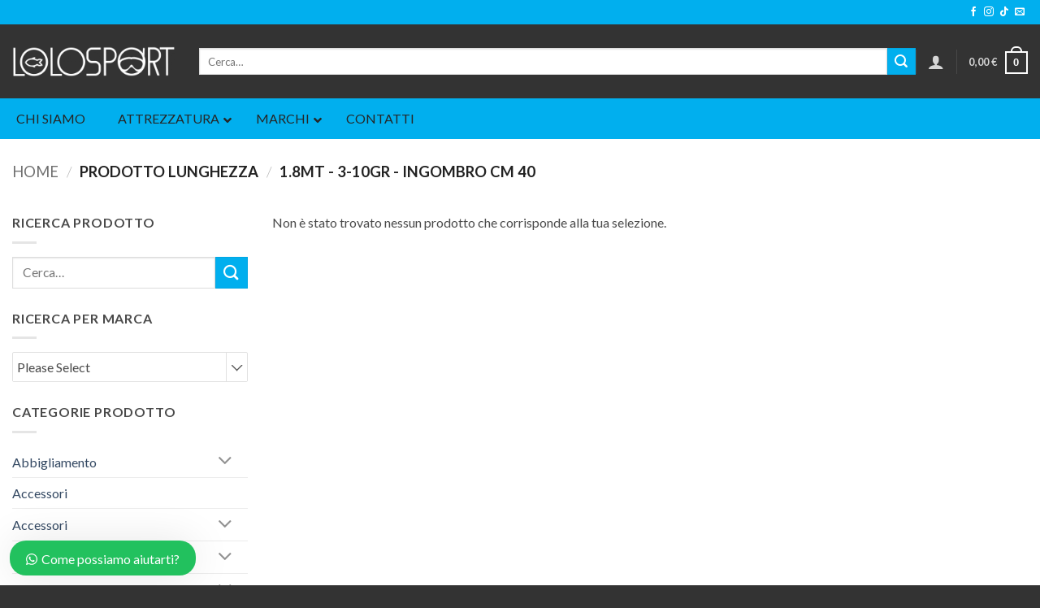

--- FILE ---
content_type: text/html; charset=UTF-8
request_url: https://lolosport.it/lunghezza/1-8mt-3-10gr-ingombro-cm-40/
body_size: 85063
content:
<!DOCTYPE html>
<html lang="it-IT" class="loading-site no-js">
<head>
<meta charset="UTF-8" />
<link rel="profile" href="http://gmpg.org/xfn/11" />
<link rel="pingback" href="https://lolosport.it/xmlrpc.php" />
<script>document.documentElement.className = document.documentElement.className + ' yes-js js_active js'</script>
<script>(function(html){html.className = html.className.replace(/\bno-js\b/,'js')})(document.documentElement);</script>
<meta name='robots' content='index, follow, max-image-preview:large, max-snippet:-1, max-video-preview:-1' />
<meta name="viewport" content="width=device-width, initial-scale=1" /><script>window._wca = window._wca || [];</script>
<!-- This site is optimized with the Yoast SEO plugin v26.7 - https://yoast.com/wordpress/plugins/seo/ -->
<title>1.8mt - 3-10Gr - Ingombro cm 40 - Lolo Sport</title>
<link rel="canonical" href="https://lolosport.it/lunghezza/1-8mt-3-10gr-ingombro-cm-40/" />
<meta property="og:locale" content="it_IT" />
<meta property="og:type" content="article" />
<meta property="og:title" content="1.8mt - 3-10Gr - Ingombro cm 40 - Lolo Sport" />
<meta property="og:url" content="https://lolosport.it/lunghezza/1-8mt-3-10gr-ingombro-cm-40/" />
<meta property="og:site_name" content="Lolo Sport" />
<meta property="og:image" content="https://lolosport.it/wp-content/uploads/2021/12/cropped-favicon.png" />
<meta property="og:image:width" content="512" />
<meta property="og:image:height" content="512" />
<meta property="og:image:type" content="image/png" />
<meta name="twitter:card" content="summary_large_image" />
<script type="application/ld+json" class="yoast-schema-graph">{"@context":"https://schema.org","@graph":[{"@type":"CollectionPage","@id":"https://lolosport.it/lunghezza/1-8mt-3-10gr-ingombro-cm-40/","url":"https://lolosport.it/lunghezza/1-8mt-3-10gr-ingombro-cm-40/","name":"1.8mt - 3-10Gr - Ingombro cm 40 - Lolo Sport","isPartOf":{"@id":"https://lolosport.it/#website"},"breadcrumb":{"@id":"https://lolosport.it/lunghezza/1-8mt-3-10gr-ingombro-cm-40/#breadcrumb"},"inLanguage":"it-IT"},{"@type":"BreadcrumbList","@id":"https://lolosport.it/lunghezza/1-8mt-3-10gr-ingombro-cm-40/#breadcrumb","itemListElement":[{"@type":"ListItem","position":1,"name":"Home","item":"https://lolosport.it/"},{"@type":"ListItem","position":2,"name":"1.8mt - 3-10Gr - Ingombro cm 40"}]},{"@type":"WebSite","@id":"https://lolosport.it/#website","url":"https://lolosport.it/","name":"Lolo Sport","description":"Vivi lo spirito della pesca","publisher":{"@id":"https://lolosport.it/#organization"},"potentialAction":[{"@type":"SearchAction","target":{"@type":"EntryPoint","urlTemplate":"https://lolosport.it/?s={search_term_string}"},"query-input":{"@type":"PropertyValueSpecification","valueRequired":true,"valueName":"search_term_string"}}],"inLanguage":"it-IT"},{"@type":"Organization","@id":"https://lolosport.it/#organization","name":"Lolo Sport","url":"https://lolosport.it/","logo":{"@type":"ImageObject","inLanguage":"it-IT","@id":"https://lolosport.it/#/schema/logo/image/","url":"https://lolosport.it/wp-content/uploads/2022/03/Logo-lolosport-black.png","contentUrl":"https://lolosport.it/wp-content/uploads/2022/03/Logo-lolosport-black.png","width":1683,"height":309,"caption":"Lolo Sport"},"image":{"@id":"https://lolosport.it/#/schema/logo/image/"},"sameAs":["https://www.facebook.com/amiciperlapescaAlassio","https://www.instagram.com/lolosport/"]}]}</script>
<!-- / Yoast SEO plugin. -->
<link rel='dns-prefetch' href='//stats.wp.com' />
<link rel='dns-prefetch' href='//js.retainful.com' />
<link rel='dns-prefetch' href='//capi-automation.s3.us-east-2.amazonaws.com' />
<link rel='dns-prefetch' href='//www.googletagmanager.com' />
<link rel='dns-prefetch' href='//fonts.googleapis.com' />
<link rel='prefetch' href='https://lolosport.it/wp-content/themes/flatsome/assets/js/flatsome.js?ver=e2eddd6c228105dac048' />
<link rel='prefetch' href='https://lolosport.it/wp-content/themes/flatsome/assets/js/chunk.slider.js?ver=3.20.4' />
<link rel='prefetch' href='https://lolosport.it/wp-content/themes/flatsome/assets/js/chunk.popups.js?ver=3.20.4' />
<link rel='prefetch' href='https://lolosport.it/wp-content/themes/flatsome/assets/js/chunk.tooltips.js?ver=3.20.4' />
<link rel='prefetch' href='https://lolosport.it/wp-content/themes/flatsome/assets/js/woocommerce.js?ver=1c9be63d628ff7c3ff4c' />
<link rel="stylesheet" href="https://lolosport.it/wp-content/cache/fastcache/css/3aeafe62de48a34126fe4880032fef29.css" />
<link rel='stylesheet' id='ubermenu-lato-css' href='//fonts.googleapis.com/css?family=Lato%3A%2C300%2C400%2C700&#038;ver=84d1d4943f231e39d8fefa74af1627c4' type='text/css' media='all' />
<script type="text/javascript">
            window._nslDOMReady = (function () {
                const executedCallbacks = new Set();
            
                return function (callback) {
                    /**
                    * Third parties might dispatch DOMContentLoaded events, so we need to ensure that we only run our callback once!
                    */
                    if (executedCallbacks.has(callback)) return;
            
                    const wrappedCallback = function () {
                        if (executedCallbacks.has(callback)) return;
                        executedCallbacks.add(callback);
                        callback();
                    };
            
                    if (document.readyState === "complete" || document.readyState === "interactive") {
                        wrappedCallback();
                    } else {
                        document.addEventListener("DOMContentLoaded", wrappedCallback);
                    }
                };
            })();
        </script><script type="text/javascript" src="https://lolosport.it/wp-includes/js/jquery/jquery.min.js?ver=3.7.1" id="jquery-core-js"></script>
<script type="text/javascript" id="fastcache-js-extra">
/* <![CDATA[ */
var ajax_var = {"url":"https://lolosport.it/wp-admin/admin-ajax.php","nonce":"84cb6a381c"};
var fastcache_confirm = {"message_base":"Le cache vengono automaticamente rigenerate allo scadere del TTL di default o al valore TTL impostato negli appositi campi. Per questo motivo suggeriamo di non effettuare il purge ma di attendere il tempo indicato in TTL.","message_question":"Vuoi procedere comunque con la cancellazione","message_this":"della cache di questa pagina?","message_all":"di tutta la cache?","message_homepage":"della cache della homepage?"};
//# sourceURL=fastcache-js-extra
/* ]]> */
</script>
<script type="text/javascript" src="https://lolosport.it/wp-content/plugins/fastcache-by-host-it/src/Host/public/js/fastcache-public.js?ver=1768378921" id="fastcache-js"></script>
<script type="text/javascript" src="https://lolosport.it/wp-content/plugins/woocommerce/assets/js/jquery-blockui/jquery.blockUI.min.js?ver=2.7.0-wc.10.4.3" id="wc-jquery-blockui-js" data-wp-strategy="defer"></script>
<script type="text/javascript" id="wc-add-to-cart-js-extra">
/* <![CDATA[ */
var wc_add_to_cart_params = {"ajax_url":"/wp-admin/admin-ajax.php","wc_ajax_url":"/?wc-ajax=%%endpoint%%","i18n_view_cart":"Visualizza carrello","cart_url":"https://lolosport.it/carrello/","is_cart":"","cart_redirect_after_add":"no"};
//# sourceURL=wc-add-to-cart-js-extra
/* ]]> */
</script>
<script type="text/javascript" src="https://lolosport.it/wp-content/plugins/woocommerce/assets/js/frontend/add-to-cart.min.js?ver=10.4.3" id="wc-add-to-cart-js" defer="defer" data-wp-strategy="defer"></script>
<script type="text/javascript" src="https://lolosport.it/wp-content/plugins/woocommerce/assets/js/js-cookie/js.cookie.min.js?ver=2.1.4-wc.10.4.3" id="wc-js-cookie-js" data-wp-strategy="defer"></script>
<script type="text/javascript" id="woo-conditional-payments-js-js-extra">
/* <![CDATA[ */
var conditional_payments_settings = {"name_address_fields":[],"disable_payment_method_trigger":""};
//# sourceURL=woo-conditional-payments-js-js-extra
/* ]]> */
</script>
<script type="text/javascript" src="https://lolosport.it/wp-content/plugins/conditional-payments-for-woocommerce/frontend/js/woo-conditional-payments.js?ver=3.4.1" id="woo-conditional-payments-js-js"></script>
<script type="text/javascript" id="WCPAY_ASSETS-js-extra">
/* <![CDATA[ */
var wcpayAssets = {"url":"https://lolosport.it/wp-content/plugins/woocommerce-payments/dist/"};
//# sourceURL=WCPAY_ASSETS-js-extra
/* ]]> */
</script>
<script type="text/javascript" src="https://stats.wp.com/s-202603.js" id="woocommerce-analytics-js" defer="defer" data-wp-strategy="defer"></script>
<script type="text/javascript" id="wc-cart-fragments-js-extra">
/* <![CDATA[ */
var wc_cart_fragments_params = {"ajax_url":"/wp-admin/admin-ajax.php","wc_ajax_url":"/?wc-ajax=%%endpoint%%","cart_hash_key":"wc_cart_hash_a40224fbc8ef555e714fb460a6102337","fragment_name":"wc_fragments_a40224fbc8ef555e714fb460a6102337","request_timeout":"5000"};
//# sourceURL=wc-cart-fragments-js-extra
/* ]]> */
</script>
<script type="text/javascript" src="https://lolosport.it/wp-content/plugins/woocommerce/assets/js/frontend/cart-fragments.min.js?ver=10.4.3" id="wc-cart-fragments-js" defer="defer" data-wp-strategy="defer"></script>
<script type="text/javascript" id="rnoc_track-user-cart-js-extra">
/* <![CDATA[ */
var retainful_cart_data = {"ajax_url":"https://lolosport.it/wp-admin/admin-ajax.php","jquery_url":"https://lolosport.it/wp-includes/js/jquery/jquery.js","ip":"3.148.186.133","version":"2.6.43","public_key":"b9ee49fa-550b-4dc4-8895-f3b63dc22a41","api_url":"https://api.retainful.com/v1/woocommerce/webhooks/checkout","billing_email":"","tracking_element_selector":"retainful-abandoned-cart-data","cart_tracking_engine":"js","products":""};
//# sourceURL=rnoc_track-user-cart-js-extra
/* ]]> */
</script>
<script src='https://js.retainful.com/woocommerce/v2/retainful.js?ver=2.6.43' id='rnoc_track-user-cart-js' data-cfasync='false' defer></script><script type="text/javascript" id="rnoc_popup-coupon-js-extra">
/* <![CDATA[ */
var retainful_popup_data = {"ajax_url":"https://lolosport.it/wp-admin/admin-ajax.php","version":"2.6.43","popup_redirect_timeout":"1500"};
//# sourceURL=rnoc_popup-coupon-js-extra
/* ]]> */
</script>
<script type="text/javascript" src="https://lolosport.it/wp-content/plugins/retainful-next-order-coupon-for-woocommerce/src/assets/js/popup_coupon.js?ver=2.6.43" id="rnoc_popup-coupon-js"></script>
<!-- Snippet del tag Google (gtag.js) aggiunto da Site Kit -->
<!-- Snippet Google Analytics aggiunto da Site Kit -->
<script type="text/javascript" src="https://www.googletagmanager.com/gtag/js?id=G-JFVDKFW2TP" id="google_gtagjs-js" async></script>
<script type="text/javascript" id="google_gtagjs-js-after">
/* <![CDATA[ */
window.dataLayer = window.dataLayer || [];function gtag(){dataLayer.push(arguments);}
gtag("set","linker",{"domains":["lolosport.it"]});
gtag("js", new Date());
gtag("set", "developer_id.dZTNiMT", true);
gtag("config", "G-JFVDKFW2TP");
//# sourceURL=google_gtagjs-js-after
/* ]]> */
</script>
<meta name="generator" content="Site Kit by Google 1.170.0" />
<noscript><style>.woocommerce-product-gallery{ opacity: 1 !important; }</style></noscript>
<meta name="generator" content="Elementor 3.34.1; features: e_font_icon_svg, additional_custom_breakpoints; settings: css_print_method-external, google_font-enabled, font_display-swap">
<script  type="text/javascript">
				!function(f,b,e,v,n,t,s){if(f.fbq)return;n=f.fbq=function(){n.callMethod?
					n.callMethod.apply(n,arguments):n.queue.push(arguments)};if(!f._fbq)f._fbq=n;
					n.push=n;n.loaded=!0;n.version='2.0';n.queue=[];t=b.createElement(e);t.async=!0;
					t.src=v;s=b.getElementsByTagName(e)[0];s.parentNode.insertBefore(t,s)}(window,
					document,'script','https://connect.facebook.net/en_US/fbevents.js');
			</script>
<!-- WooCommerce Facebook Integration Begin -->
<script  type="text/javascript">

				fbq('init', '496492168544125', {}, {
    "agent": "woocommerce_0-10.4.3-3.5.15"
});

				document.addEventListener( 'DOMContentLoaded', function() {
					// Insert placeholder for events injected when a product is added to the cart through AJAX.
					document.body.insertAdjacentHTML( 'beforeend', '<div class=\"wc-facebook-pixel-event-placeholder\"></div>' );
				}, false );

			</script>
<!-- WooCommerce Facebook Integration End -->
<!-- Snippet Google Tag Manager aggiunto da Site Kit -->
<script type="text/javascript">
/* <![CDATA[ */

			( function( w, d, s, l, i ) {
				w[l] = w[l] || [];
				w[l].push( {'gtm.start': new Date().getTime(), event: 'gtm.js'} );
				var f = d.getElementsByTagName( s )[0],
					j = d.createElement( s ), dl = l != 'dataLayer' ? '&l=' + l : '';
				j.async = true;
				j.src = 'https://www.googletagmanager.com/gtm.js?id=' + i + dl;
				f.parentNode.insertBefore( j, f );
			} )( window, document, 'script', 'dataLayer', 'GTM-P4ZX6TP' );
			
/* ]]> */
</script>
<!-- Termina lo snippet Google Tag Manager aggiunto da Site Kit -->
<meta name="generator" content="Powered by Slider Revolution 6.7.40 - responsive, Mobile-Friendly Slider Plugin for WordPress with comfortable drag and drop interface." />
<link rel="icon" href="https://lolosport.it/wp-content/uploads/2021/12/cropped-favicon-32x32.png" sizes="32x32" />
<link rel="icon" href="https://lolosport.it/wp-content/uploads/2021/12/cropped-favicon-192x192.png" sizes="192x192" />
<link rel="apple-touch-icon" href="https://lolosport.it/wp-content/uploads/2021/12/cropped-favicon-180x180.png" />
<meta name="msapplication-TileImage" content="https://lolosport.it/wp-content/uploads/2021/12/cropped-favicon-270x270.png" />
<script data-jetpack-boost="ignore">function setREVStartSize(e){
			//window.requestAnimationFrame(function() {
				window.RSIW = window.RSIW===undefined ? window.innerWidth : window.RSIW;
				window.RSIH = window.RSIH===undefined ? window.innerHeight : window.RSIH;
				try {
					var pw = document.getElementById(e.c).parentNode.offsetWidth,
						newh;
					pw = pw===0 || isNaN(pw) || (e.l=="fullwidth" || e.layout=="fullwidth") ? window.RSIW : pw;
					e.tabw = e.tabw===undefined ? 0 : parseInt(e.tabw);
					e.thumbw = e.thumbw===undefined ? 0 : parseInt(e.thumbw);
					e.tabh = e.tabh===undefined ? 0 : parseInt(e.tabh);
					e.thumbh = e.thumbh===undefined ? 0 : parseInt(e.thumbh);
					e.tabhide = e.tabhide===undefined ? 0 : parseInt(e.tabhide);
					e.thumbhide = e.thumbhide===undefined ? 0 : parseInt(e.thumbhide);
					e.mh = e.mh===undefined || e.mh=="" || e.mh==="auto" ? 0 : parseInt(e.mh,0);
					if(e.layout==="fullscreen" || e.l==="fullscreen")
						newh = Math.max(e.mh,window.RSIH);
					else{
						e.gw = Array.isArray(e.gw) ? e.gw : [e.gw];
						for (var i in e.rl) if (e.gw[i]===undefined || e.gw[i]===0) e.gw[i] = e.gw[i-1];
						e.gh = e.el===undefined || e.el==="" || (Array.isArray(e.el) && e.el.length==0)? e.gh : e.el;
						e.gh = Array.isArray(e.gh) ? e.gh : [e.gh];
						for (var i in e.rl) if (e.gh[i]===undefined || e.gh[i]===0) e.gh[i] = e.gh[i-1];
											
						var nl = new Array(e.rl.length),
							ix = 0,
							sl;
						e.tabw = e.tabhide>=pw ? 0 : e.tabw;
						e.thumbw = e.thumbhide>=pw ? 0 : e.thumbw;
						e.tabh = e.tabhide>=pw ? 0 : e.tabh;
						e.thumbh = e.thumbhide>=pw ? 0 : e.thumbh;
						for (var i in e.rl) nl[i] = e.rl[i]<window.RSIW ? 0 : e.rl[i];
						sl = nl[0];
						for (var i in nl) if (sl>nl[i] && nl[i]>0) { sl = nl[i]; ix=i;}
						var m = pw>(e.gw[ix]+e.tabw+e.thumbw) ? 1 : (pw-(e.tabw+e.thumbw)) / (e.gw[ix]);
						newh =  (e.gh[ix] * m) + (e.tabh + e.thumbh);
					}
					var el = document.getElementById(e.c);
					if (el!==null && el) el.style.height = newh+"px";
					el = document.getElementById(e.c+"_wrapper");
					if (el!==null && el) {
						el.style.height = newh+"px";
						el.style.display = "block";
					}
				} catch(e){
					console.log("Failure at Presize of Slider:" + e)
				}
			//});
		  };</script>
</head>
<body class="archive tax-pa_lunghezza term-1-8mt-3-10gr-ingombro-cm-40 term-516 wp-custom-logo wp-theme-flatsome wp-child-theme-flatsome-child theme-flatsome woocommerce woocommerce-page woocommerce-no-js full-width lightbox nav-dropdown-has-arrow nav-dropdown-has-shadow nav-dropdown-has-border mobile-submenu-slide mobile-submenu-slide-levels-2 elementor-default elementor-kit-15578">
<!-- Snippet Google Tag Manager (noscript) aggiunto da Site Kit -->
<noscript>
<iframe src="https://www.googletagmanager.com/ns.html?id=GTM-P4ZX6TP" height="0" width="0" style="display:none;visibility:hidden"></iframe>
</noscript>
<!-- Termina lo snippet Google Tag Manager (noscript) aggiunto da Site Kit -->
<a class="skip-link screen-reader-text" href="#main">Salta ai contenuti</a>
<div id="wrapper">
<header id="header" class="header ">
<div class="header-wrapper">
<div id="top-bar" class="header-top hide-for-sticky nav-dark">
<div class="flex-row container">
<div class="flex-col hide-for-medium flex-left">
<ul class="nav nav-left medium-nav-center nav-small  nav-divided">
</ul>
</div>
<div class="flex-col hide-for-medium flex-center">
<ul class="nav nav-center nav-small  nav-divided">
</ul>
</div>
<div class="flex-col hide-for-medium flex-right">
<ul class="nav top-bar-nav nav-right nav-small  nav-divided">
<li class="html header-social-icons ml-0">
<div class="social-icons follow-icons" ><a href="https://www.facebook.com/amiciperlapescaAlassio" target="_blank" data-label="Facebook" class="icon plain tooltip facebook" title="Seguici su Facebook" aria-label="Seguici su Facebook" rel="noopener nofollow"><i class="icon-facebook" aria-hidden="true"></i></a><a href="https://www.instagram.com/lolosport/" target="_blank" data-label="Instagram" class="icon plain tooltip instagram" title="Seguici su Instagram" aria-label="Seguici su Instagram" rel="noopener nofollow"><i class="icon-instagram" aria-hidden="true"></i></a><a href="https://www.tiktok.com/ZML6v4M6F/" target="_blank" data-label="TikTok" class="icon plain tooltip tiktok" title="Segui su TikTok" aria-label="Segui su TikTok" rel="noopener nofollow"><i class="icon-tiktok" aria-hidden="true"></i></a><a href="mailto:info@lolosport.it" data-label="E-mail" target="_blank" class="icon plain tooltip email" title="Inviaci un&#039;email" aria-label="Inviaci un&#039;email" rel="nofollow noopener"><i class="icon-envelop" aria-hidden="true"></i></a></div></li>
</ul>
</div>
<div class="flex-col show-for-medium flex-grow">
<ul class="nav nav-center nav-small mobile-nav  nav-divided">
</ul>
</div>
</div>
</div>
<div id="masthead" class="header-main hide-for-sticky nav-dark">
<div class="header-inner flex-row container logo-left medium-logo-center" role="navigation">
<!-- Logo -->
<div id="logo" class="flex-col logo">
<!-- Header logo -->
<a href="https://lolosport.it/" title="Lolo Sport - Vivi lo spirito della pesca" rel="home">
<img fetchpriority="high" width="504" height="150" src="https://lolosport.it/wp-content/uploads/2021/12/logo2x-lolosport-1.png" class="header_logo header-logo" alt="Lolo Sport"/><img  width="1020" height="187" src="https://lolosport.it/wp-content/uploads/2022/02/Logo-lolosport-white-1024x188.png" class="header-logo-dark" alt="Lolo Sport"/></a>
</div>
<!-- Mobile Left Elements -->
<div class="flex-col show-for-medium flex-left">
<ul class="mobile-nav nav nav-left ">
<li class="nav-icon has-icon">
<a href="#" class="is-small" data-open="#main-menu" data-pos="left" data-bg="main-menu-overlay" role="button" aria-label="Menu" aria-controls="main-menu" aria-expanded="false" aria-haspopup="dialog" data-flatsome-role-button>
<i class="icon-menu" aria-hidden="true"></i>	</a>
</li>
</ul>
</div>
<!-- Left Elements -->
<div class="flex-col hide-for-medium flex-left
            flex-grow">
<ul class="header-nav header-nav-main nav nav-left  nav-uppercase" >
<li class="header-search-form search-form html relative has-icon">
<div class="header-search-form-wrapper">
<div class="searchform-wrapper ux-search-box relative is-normal"><form role="search" method="get" class="searchform" action="https://lolosport.it/">
<div class="flex-row relative">
<div class="flex-col flex-grow">
<label class="screen-reader-text" for="woocommerce-product-search-field-0">Cerca:</label>
<input type="search" id="woocommerce-product-search-field-0" class="search-field mb-0" placeholder="Cerca&hellip;" value="" name="s" />
<input type="hidden" name="post_type" value="product" />
</div>
<div class="flex-col">
<button type="submit" value="Cerca" class="ux-search-submit submit-button secondary button  icon mb-0" aria-label="Invia">
<i class="icon-search" aria-hidden="true"></i>	</button>
</div>
</div>
<div class="live-search-results text-left z-top"></div>
</form>
</div>	</div>
</li>
</ul>
</div>
<!-- Right Elements -->
<div class="flex-col hide-for-medium flex-right">
<ul class="header-nav header-nav-main nav nav-right  nav-uppercase">
<li class="header-divider"></li>
<li class="account-item has-icon">
<a href="https://lolosport.it/mio-account/" class="nav-top-link nav-top-not-logged-in is-small is-small" title="Accedi" role="button" data-open="#login-form-popup" aria-label="Accedi" aria-controls="login-form-popup" aria-expanded="false" aria-haspopup="dialog" data-flatsome-role-button>
<i class="icon-user" aria-hidden="true"></i>	</a>
</li>
<li class="header-divider"></li><li class="cart-item has-icon has-dropdown">
<a href="https://lolosport.it/carrello/" class="header-cart-link nav-top-link is-small" title="Carrello" aria-label="Visualizza carrello" aria-expanded="false" aria-haspopup="true" role="button" data-flatsome-role-button>
<span class="header-cart-title">
<span class="cart-price"><span class="woocommerce-Price-amount amount"><bdi>0,00&nbsp;<span class="woocommerce-Price-currencySymbol">&euro;</span></bdi></span></span>
</span>
<span class="cart-icon image-icon">
<strong>0</strong>
</span>
</a>
<ul class="nav-dropdown nav-dropdown-default">
<li class="html widget_shopping_cart">
<div class="widget_shopping_cart_content">
<div class="woocommerce-mini-cart__empty-message">Nessun prodotto nel carrello.</div>
</div>
</li>
</ul>
</li>
</ul>
</div>
<!-- Mobile Right Elements -->
<div class="flex-col show-for-medium flex-right">
<ul class="mobile-nav nav nav-right ">
<li class="header-search header-search-lightbox has-icon">
<div class="header-button">	<a href="#search-lightbox" class="icon primary button round is-small" aria-label="Cerca" data-open="#search-lightbox" data-focus="input.search-field" role="button" aria-expanded="false" aria-haspopup="dialog" aria-controls="search-lightbox" data-flatsome-role-button><i class="icon-search" aria-hidden="true" style="font-size:16px;"></i></a>	</div>
<div id="search-lightbox" class="mfp-hide dark text-center">
<div class="searchform-wrapper ux-search-box relative is-large"><form role="search" method="get" class="searchform" action="https://lolosport.it/">
<div class="flex-row relative">
<div class="flex-col flex-grow">
<label class="screen-reader-text" for="woocommerce-product-search-field-1">Cerca:</label>
<input type="search" id="woocommerce-product-search-field-1" class="search-field mb-0" placeholder="Cerca&hellip;" value="" name="s" />
<input type="hidden" name="post_type" value="product" />
</div>
<div class="flex-col">
<button type="submit" value="Cerca" class="ux-search-submit submit-button secondary button  icon mb-0" aria-label="Invia">
<i class="icon-search" aria-hidden="true"></i>	</button>
</div>
</div>
<div class="live-search-results text-left z-top"></div>
</form>
</div>	</div>
</li>
<li class="cart-item has-icon">
<a href="https://lolosport.it/carrello/" class="header-cart-link nav-top-link is-small off-canvas-toggle" title="Carrello" aria-label="Visualizza carrello" aria-expanded="false" aria-haspopup="dialog" role="button" data-open="#cart-popup" data-class="off-canvas-cart" data-pos="right" aria-controls="cart-popup" data-flatsome-role-button>
<span class="cart-icon image-icon">
<strong>0</strong>
</span>
</a>
<!-- Cart Sidebar Popup -->
<div id="cart-popup" class="mfp-hide">
<div class="cart-popup-inner inner-padding cart-popup-inner--sticky">
<div class="cart-popup-title text-center">
<span class="heading-font uppercase">Carrello</span>
<div class="is-divider"></div>
</div>
<div class="widget_shopping_cart">
<div class="widget_shopping_cart_content">
<div class="woocommerce-mini-cart__empty-message">Nessun prodotto nel carrello.</div>
</div>
</div>
</div>
</div>
</li>
</ul>
</div>
</div>
<div class="container"><div class="top-divider full-width"></div></div>
</div>
<div id="flatsome-uber-menu" class="header-ubermenu-nav relative hide-for-medium" style="z-index: 9">
<div class="full-width">
<!-- UberMenu [Configuration:main] [Theme Loc:primary] [Integration:api] -->
<!-- [UberMenu Responsive Toggle Disabled] [UberMenu Responsive Menu Disabled] --> <nav id="ubermenu-main-2-primary-2" class="ubermenu ubermenu-nojs ubermenu-main ubermenu-menu-2 ubermenu-loc-primary ubermenu-responsive-collapse ubermenu-horizontal ubermenu-transition-shift ubermenu-trigger-hover_intent ubermenu-skin-none  ubermenu-bar-align-center ubermenu-items-align-left ubermenu-bar-inner-center ubermenu-bound-inner ubermenu-hide-bkgs ubermenu-sub-indicators ubermenu-retractors-responsive ubermenu-submenu-indicator-closes"><ul id="ubermenu-nav-main-2-primary" class="ubermenu-nav" data-title="Menu principale"><li id="menu-item-2842" class="ubermenu-item ubermenu-item-type-post_type ubermenu-item-object-page ubermenu-item-2842 ubermenu-item-level-0 ubermenu-column ubermenu-column-auto" ><a class="ubermenu-target ubermenu-item-layout-default ubermenu-item-layout-text_only" href="https://lolosport.it/chi-siamo/" tabindex="0"><span class="ubermenu-target-title ubermenu-target-text">CHI SIAMO</span></a></li><li id="menu-item-2820" class="ubermenu-item ubermenu-item-type-custom ubermenu-item-object-custom ubermenu-item-has-children ubermenu-item-2820 ubermenu-item-level-0 ubermenu-column ubermenu-column-auto ubermenu-has-submenu-drop ubermenu-has-submenu-mega" ><a class="ubermenu-target ubermenu-item-layout-default ubermenu-item-layout-text_only" href="#" tabindex="0"><span class="ubermenu-target-title ubermenu-target-text">ATTREZZATURA</span><i class='ubermenu-sub-indicator fas fa-angle-down'></i></a><ul  class="ubermenu-submenu ubermenu-submenu-id-2820 ubermenu-submenu-type-auto ubermenu-submenu-type-mega ubermenu-submenu-drop ubermenu-submenu-align-full_width"  ><!-- begin Segment: Menu ID 206 --><!-- begin Tabs: [Tabs] 2823 --><li id="menu-item-2823" class="ubermenu-item ubermenu-tabs ubermenu-item-2823 ubermenu-item-level-1 ubermenu-column ubermenu-column-full ubermenu-tab-layout-left ubermenu-tabs-show-default ubermenu-tabs-show-current"><ul  class="ubermenu-tabs-group ubermenu-tabs-group--trigger-mouseover ubermenu-column ubermenu-column-1-5 ubermenu-submenu ubermenu-submenu-id-2823 ubermenu-submenu-type-auto ubermenu-submenu-type-tabs-group"  ><li id="menu-item-2822" class="ubermenu-tab ubermenu-item ubermenu-item-type-taxonomy ubermenu-item-object-product_cat ubermenu-item-has-children ubermenu-item-2822 ubermenu-item-auto ubermenu-column ubermenu-column-full ubermenu-has-submenu-drop" data-ubermenu-trigger="mouseover" ><a class="ubermenu-target ubermenu-item-layout-default ubermenu-item-layout-text_only" href="https://lolosport.it/categoria-prodotto/abbigliamento/"><span class="ubermenu-target-title ubermenu-target-text">Abbigliamento</span><i class='ubermenu-sub-indicator fas fa-angle-down'></i></a><ul  class="ubermenu-tab-content-panel ubermenu-column ubermenu-column-4-5 ubermenu-submenu ubermenu-submenu-id-2822 ubermenu-submenu-type-tab-content-panel ubermenu-autoclear"  ><li class="  ubermenu-item ubermenu-item-type-custom ubermenu-item-object-ubermenu-custom ubermenu-item-has-children ubermenu-item-2831 ubermenu-item-level-5 ubermenu-column ubermenu-column-2-3 ubermenu-has-submenu-stack ubermenu-item-type-column ubermenu-column-id-2831"><ul  class="ubermenu-submenu ubermenu-submenu-id-2831 ubermenu-submenu-type-stack"  ><!-- begin Dynamic Terms: [Dynamic Terms] 2841 count[9]  --><li class=" ubermenu-autocolumn menu-item-2841-col-0 ubermenu-item-level-9 ubermenu-column ubermenu-column-1-2 ubermenu-has-submenu-stack ubermenu-item-type-column ubermenu-column-id-2841-col-0"><ul  class="ubermenu-submenu ubermenu-submenu-id-2841-col-0 ubermenu-submenu-type-stack"  ><li id="menu-item-2841-term-84" class="ubermenu-item ubermenu-item-type-custom ubermenu-item-object-ubermenu-custom ubermenu-dynamic-term ubermenu-item-2841 ubermenu-item-2841-term-84 ubermenu-item-auto ubermenu-item-normal ubermenu-item-level-10 ubermenu-column ubermenu-column-auto" ><a class="ubermenu-target ubermenu-item-layout-default ubermenu-item-layout-text_only" href="https://lolosport.it/categoria-prodotto/abbigliamento/cappelli/"><span class="ubermenu-target-title ubermenu-target-text">Cappelli</span></a></li><li id="menu-item-2841-term-86" class="ubermenu-item ubermenu-item-type-custom ubermenu-item-object-ubermenu-custom ubermenu-dynamic-term ubermenu-item-2841 ubermenu-item-2841-term-86 ubermenu-item-auto ubermenu-item-normal ubermenu-item-level-10 ubermenu-column ubermenu-column-auto" ><a class="ubermenu-target ubermenu-item-layout-default ubermenu-item-layout-text_only" href="https://lolosport.it/categoria-prodotto/abbigliamento/felpe/"><span class="ubermenu-target-title ubermenu-target-text">Felpe</span></a></li><li id="menu-item-2841-term-87" class="ubermenu-item ubermenu-item-type-custom ubermenu-item-object-ubermenu-custom ubermenu-dynamic-term ubermenu-item-2841 ubermenu-item-2841-term-87 ubermenu-item-auto ubermenu-item-normal ubermenu-item-level-10 ubermenu-column ubermenu-column-auto" ><a class="ubermenu-target ubermenu-item-layout-default ubermenu-item-layout-text_only" href="https://lolosport.it/categoria-prodotto/abbigliamento/giacche/"><span class="ubermenu-target-title ubermenu-target-text">Giacche</span></a></li><li id="menu-item-2841-term-89" class="ubermenu-item ubermenu-item-type-custom ubermenu-item-object-ubermenu-custom ubermenu-dynamic-term ubermenu-item-2841 ubermenu-item-2841-term-89 ubermenu-item-auto ubermenu-item-normal ubermenu-item-level-10 ubermenu-column ubermenu-column-auto" ><a class="ubermenu-target ubermenu-item-layout-default ubermenu-item-layout-text_only" href="https://lolosport.it/categoria-prodotto/abbigliamento/guanti/"><span class="ubermenu-target-title ubermenu-target-text">Guanti</span></a></li><li id="menu-item-2841-term-194" class="ubermenu-item ubermenu-item-type-custom ubermenu-item-object-ubermenu-custom ubermenu-dynamic-term ubermenu-item-2841 ubermenu-item-2841-term-194 ubermenu-item-auto ubermenu-item-normal ubermenu-item-level-10 ubermenu-column ubermenu-column-auto" ><a class="ubermenu-target ubermenu-item-layout-default ubermenu-item-layout-text_only" href="https://lolosport.it/categoria-prodotto/abbigliamento/il-nostro-abbigliamento/"><span class="ubermenu-target-title ubermenu-target-text">Il Nostro Abbigliamento</span></a></li></ul></li><li class=" ubermenu-autocolumn menu-item-2841-col-1 ubermenu-item-level-9 ubermenu-column ubermenu-column-1-2 ubermenu-has-submenu-stack ubermenu-item-type-column ubermenu-column-id-2841-col-1"><ul  class="ubermenu-submenu ubermenu-submenu-id-2841-col-1 ubermenu-submenu-type-stack"  ><li id="menu-item-2841-term-90" class="ubermenu-item ubermenu-item-type-custom ubermenu-item-object-ubermenu-custom ubermenu-dynamic-term ubermenu-item-2841 ubermenu-item-2841-term-90 ubermenu-item-auto ubermenu-item-normal ubermenu-item-level-10 ubermenu-column ubermenu-column-auto" ><a class="ubermenu-target ubermenu-item-layout-default ubermenu-item-layout-text_only" href="https://lolosport.it/categoria-prodotto/abbigliamento/occhiali/"><span class="ubermenu-target-title ubermenu-target-text">Occhiali</span></a></li><li id="menu-item-2841-term-88" class="ubermenu-item ubermenu-item-type-custom ubermenu-item-object-ubermenu-custom ubermenu-dynamic-term ubermenu-item-2841 ubermenu-item-2841-term-88 ubermenu-item-auto ubermenu-item-normal ubermenu-item-level-10 ubermenu-column ubermenu-column-auto" ><a class="ubermenu-target ubermenu-item-layout-default ubermenu-item-layout-text_only" href="https://lolosport.it/categoria-prodotto/abbigliamento/pantaloni/"><span class="ubermenu-target-title ubermenu-target-text">Pantaloni</span></a></li><li id="menu-item-2841-term-83" class="ubermenu-item ubermenu-item-type-custom ubermenu-item-object-ubermenu-custom ubermenu-dynamic-term ubermenu-item-2841 ubermenu-item-2841-term-83 ubermenu-item-auto ubermenu-item-normal ubermenu-item-level-10 ubermenu-column ubermenu-column-auto" ><a class="ubermenu-target ubermenu-item-layout-default ubermenu-item-layout-text_only" href="https://lolosport.it/categoria-prodotto/abbigliamento/stivali/"><span class="ubermenu-target-title ubermenu-target-text">Stivali</span></a></li><li id="menu-item-2841-term-85" class="ubermenu-item ubermenu-item-type-custom ubermenu-item-object-ubermenu-custom ubermenu-dynamic-term ubermenu-item-2841 ubermenu-item-2841-term-85 ubermenu-item-auto ubermenu-item-normal ubermenu-item-level-10 ubermenu-column ubermenu-column-auto" ><a class="ubermenu-target ubermenu-item-layout-default ubermenu-item-layout-text_only" href="https://lolosport.it/categoria-prodotto/abbigliamento/t-shirt/"><span class="ubermenu-target-title ubermenu-target-text">t-shirt</span></a></li></ul></li><!-- end Dynamic Terms: [Dynamic Terms] 2841 --></ul></li><li class="  ubermenu-item ubermenu-item-type-custom ubermenu-item-object-ubermenu-custom ubermenu-item-has-children ubermenu-item-2833 ubermenu-item-level-5 ubermenu-column ubermenu-column-1-3 ubermenu-has-submenu-stack ubermenu-item-type-column ubermenu-column-id-2833"><ul  class="ubermenu-submenu ubermenu-submenu-id-2833 ubermenu-submenu-type-stack"  ><li id="menu-item-2836" class="ubermenu-item ubermenu-item-type-custom ubermenu-item-object-ubermenu-custom ubermenu-item-2836 ubermenu-item-auto ubermenu-item-normal ubermenu-item-level-7 ubermenu-column ubermenu-column-auto" ><div class="ubermenu-content-block ubermenu-custom-content ubermenu-custom-content-padded"><img src="https://lolosport.it/wp-content/uploads/2022/02/abbigliamento-megamenu.jpg"></div></li></ul></li></ul></li><li id="menu-item-2824" class="ubermenu-tab ubermenu-item ubermenu-item-type-taxonomy ubermenu-item-object-product_cat ubermenu-item-has-children ubermenu-item-2824 ubermenu-item-auto ubermenu-column ubermenu-column-full ubermenu-has-submenu-drop" data-ubermenu-trigger="mouseover" ><a class="ubermenu-target ubermenu-item-layout-default ubermenu-item-layout-text_only" href="https://lolosport.it/categoria-prodotto/accessori/"><span class="ubermenu-target-title ubermenu-target-text">Accessori</span><i class='ubermenu-sub-indicator fas fa-angle-down'></i></a><ul  class="ubermenu-tab-content-panel ubermenu-column ubermenu-column-4-5 ubermenu-submenu ubermenu-submenu-id-2824 ubermenu-submenu-type-tab-content-panel ubermenu-autoclear"  ><li class="  ubermenu-item ubermenu-item-type-custom ubermenu-item-object-ubermenu-custom ubermenu-item-has-children ubermenu-item-2838 ubermenu-item-level-5 ubermenu-column ubermenu-column-2-3 ubermenu-has-submenu-stack ubermenu-item-type-column ubermenu-column-id-2838"><ul  class="ubermenu-submenu ubermenu-submenu-id-2838 ubermenu-submenu-type-stack"  ><!-- begin Dynamic Terms: [Dynamic Terms] 2837 count[30]  --><li class=" ubermenu-autocolumn menu-item-2837-col-0 ubermenu-item-level-9 ubermenu-column ubermenu-column-1-2 ubermenu-has-submenu-stack ubermenu-item-type-column ubermenu-column-id-2837-col-0"><ul  class="ubermenu-submenu ubermenu-submenu-id-2837-col-0 ubermenu-submenu-type-stack"  ><li id="menu-item-2837-term-757" class="ubermenu-item ubermenu-item-type-custom ubermenu-item-object-ubermenu-custom ubermenu-dynamic-term ubermenu-item-2837 ubermenu-item-2837-term-757 ubermenu-item-auto ubermenu-item-normal ubermenu-item-level-10 ubermenu-column ubermenu-column-auto" ><a class="ubermenu-target ubermenu-item-layout-default ubermenu-item-layout-text_only" href="https://lolosport.it/categoria-prodotto/accessori/accessori-galleggiante/"><span class="ubermenu-target-title ubermenu-target-text">Accessori Galleggiante</span></a></li><li id="menu-item-2837-term-740" class="ubermenu-item ubermenu-item-type-custom ubermenu-item-object-ubermenu-custom ubermenu-dynamic-term ubermenu-item-2837 ubermenu-item-2837-term-740 ubermenu-item-auto ubermenu-item-normal ubermenu-item-level-10 ubermenu-column ubermenu-column-auto" ><a class="ubermenu-target ubermenu-item-layout-default ubermenu-item-layout-text_only" href="https://lolosport.it/categoria-prodotto/accessori/accessori-per-la-barca/"><span class="ubermenu-target-title ubermenu-target-text">Accessori Per La Barca</span></a></li><li id="menu-item-2837-term-794" class="ubermenu-item ubermenu-item-type-custom ubermenu-item-object-ubermenu-custom ubermenu-dynamic-term ubermenu-item-2837 ubermenu-item-2837-term-794 ubermenu-item-auto ubermenu-item-normal ubermenu-item-level-10 ubermenu-column ubermenu-column-auto" ><a class="ubermenu-target ubermenu-item-layout-default ubermenu-item-layout-text_only" href="https://lolosport.it/categoria-prodotto/accessori/accessori-spinning/"><span class="ubermenu-target-title ubermenu-target-text">Accessori Spinning</span></a></li><li id="menu-item-2837-term-98" class="ubermenu-item ubermenu-item-type-custom ubermenu-item-object-ubermenu-custom ubermenu-dynamic-term ubermenu-item-2837 ubermenu-item-2837-term-98 ubermenu-item-auto ubermenu-item-normal ubermenu-item-level-10 ubermenu-column ubermenu-column-auto" ><a class="ubermenu-target ubermenu-item-layout-default ubermenu-item-layout-text_only" href="https://lolosport.it/categoria-prodotto/accessori/accessori-surfcasting/"><span class="ubermenu-target-title ubermenu-target-text">Accessori Surfcasting</span></a></li><li id="menu-item-2837-term-731" class="ubermenu-item ubermenu-item-type-custom ubermenu-item-object-ubermenu-custom ubermenu-dynamic-term ubermenu-item-2837 ubermenu-item-2837-term-731 ubermenu-item-auto ubermenu-item-normal ubermenu-item-level-10 ubermenu-column ubermenu-column-auto" ><a class="ubermenu-target ubermenu-item-layout-default ubermenu-item-layout-text_only" href="https://lolosport.it/categoria-prodotto/accessori/accessori-vari/"><span class="ubermenu-target-title ubermenu-target-text">Accessori Vari</span></a></li><li id="menu-item-2837-term-102" class="ubermenu-item ubermenu-item-type-custom ubermenu-item-object-ubermenu-custom ubermenu-dynamic-term ubermenu-item-2837 ubermenu-item-2837-term-102 ubermenu-item-auto ubermenu-item-normal ubermenu-item-level-10 ubermenu-column ubermenu-column-auto" ><a class="ubermenu-target ubermenu-item-layout-default ubermenu-item-layout-text_only" href="https://lolosport.it/categoria-prodotto/accessori/affondatori/"><span class="ubermenu-target-title ubermenu-target-text">Affondatori</span></a></li><li id="menu-item-2837-term-767" class="ubermenu-item ubermenu-item-type-custom ubermenu-item-object-ubermenu-custom ubermenu-dynamic-term ubermenu-item-2837 ubermenu-item-2837-term-767 ubermenu-item-auto ubermenu-item-normal ubermenu-item-level-10 ubermenu-column ubermenu-column-auto" ><a class="ubermenu-target ubermenu-item-layout-default ubermenu-item-layout-text_only" href="https://lolosport.it/categoria-prodotto/accessori/aghi-per-innesco/"><span class="ubermenu-target-title ubermenu-target-text">Aghi Per Innesco</span></a></li><li id="menu-item-2837-term-4530" class="ubermenu-item ubermenu-item-type-custom ubermenu-item-object-ubermenu-custom ubermenu-dynamic-term ubermenu-item-2837 ubermenu-item-2837-term-4530 ubermenu-item-auto ubermenu-item-normal ubermenu-item-level-10 ubermenu-column ubermenu-column-auto" ><a class="ubermenu-target ubermenu-item-layout-default ubermenu-item-layout-text_only" href="https://lolosport.it/categoria-prodotto/accessori/bilancia/"><span class="ubermenu-target-title ubermenu-target-text">Bilancia</span></a></li><li id="menu-item-2837-term-1471" class="ubermenu-item ubermenu-item-type-custom ubermenu-item-object-ubermenu-custom ubermenu-dynamic-term ubermenu-item-2837 ubermenu-item-2837-term-1471 ubermenu-item-auto ubermenu-item-normal ubermenu-item-level-10 ubermenu-column ubermenu-column-auto" ><a class="ubermenu-target ubermenu-item-layout-default ubermenu-item-layout-text_only" href="https://lolosport.it/categoria-prodotto/accessori/bobine-di-ricambio-mulinelli/"><span class="ubermenu-target-title ubermenu-target-text">Bobine di ricambio Mulinelli</span></a></li><li id="menu-item-2837-term-3803" class="ubermenu-item ubermenu-item-type-custom ubermenu-item-object-ubermenu-custom ubermenu-dynamic-term ubermenu-item-2837 ubermenu-item-2837-term-3803 ubermenu-item-auto ubermenu-item-normal ubermenu-item-level-10 ubermenu-column ubermenu-column-auto" ><a class="ubermenu-target ubermenu-item-layout-default ubermenu-item-layout-text_only" href="https://lolosport.it/categoria-prodotto/accessori/bobine-e-accessori-di-ricambio-per-mulinelli/"><span class="ubermenu-target-title ubermenu-target-text">Bobine e Accessori di Ricambio Per Mulinelli</span></a></li><li id="menu-item-2837-term-95" class="ubermenu-item ubermenu-item-type-custom ubermenu-item-object-ubermenu-custom ubermenu-dynamic-term ubermenu-item-2837 ubermenu-item-2837-term-95 ubermenu-item-auto ubermenu-item-normal ubermenu-item-level-10 ubermenu-column ubermenu-column-auto" ><a class="ubermenu-target ubermenu-item-layout-default ubermenu-item-layout-text_only" href="https://lolosport.it/categoria-prodotto/accessori/cinture-da-combattimento/"><span class="ubermenu-target-title ubermenu-target-text">Cinture da Combattimento</span></a></li><li id="menu-item-2837-term-100" class="ubermenu-item ubermenu-item-type-custom ubermenu-item-object-ubermenu-custom ubermenu-dynamic-term ubermenu-item-2837 ubermenu-item-2837-term-100 ubermenu-item-auto ubermenu-item-normal ubermenu-item-level-10 ubermenu-column ubermenu-column-auto" ><a class="ubermenu-target ubermenu-item-layout-default ubermenu-item-layout-text_only" href="https://lolosport.it/categoria-prodotto/accessori/colla-vernici-e-accessori-per-montaggio-canne/"><span class="ubermenu-target-title ubermenu-target-text">Colla Vernici e Accessori Per Montaggio Canne</span></a></li><li id="menu-item-2837-term-274" class="ubermenu-item ubermenu-item-type-custom ubermenu-item-object-ubermenu-custom ubermenu-dynamic-term ubermenu-item-2837 ubermenu-item-2837-term-274 ubermenu-item-auto ubermenu-item-normal ubermenu-item-level-10 ubermenu-column ubermenu-column-auto" ><a class="ubermenu-target ubermenu-item-layout-default ubermenu-item-layout-text_only" href="https://lolosport.it/categoria-prodotto/accessori/coltelli/"><span class="ubermenu-target-title ubermenu-target-text">Coltelli</span></a></li><li id="menu-item-2837-term-3467" class="ubermenu-item ubermenu-item-type-custom ubermenu-item-object-ubermenu-custom ubermenu-dynamic-term ubermenu-item-2837 ubermenu-item-2837-term-3467 ubermenu-item-auto ubermenu-item-normal ubermenu-item-level-10 ubermenu-column ubermenu-column-auto" ><a class="ubermenu-target ubermenu-item-layout-default ubermenu-item-layout-text_only" href="https://lolosport.it/categoria-prodotto/accessori/fionde/"><span class="ubermenu-target-title ubermenu-target-text">Fionde</span></a></li><li id="menu-item-2837-term-1456" class="ubermenu-item ubermenu-item-type-custom ubermenu-item-object-ubermenu-custom ubermenu-dynamic-term ubermenu-item-2837 ubermenu-item-2837-term-1456 ubermenu-item-auto ubermenu-item-normal ubermenu-item-level-10 ubermenu-column ubermenu-column-auto" ><a class="ubermenu-target ubermenu-item-layout-default ubermenu-item-layout-text_only" href="https://lolosport.it/categoria-prodotto/accessori/galleggianti/"><span class="ubermenu-target-title ubermenu-target-text">Galleggianti</span></a></li></ul></li><li class=" ubermenu-autocolumn menu-item-2837-col-1 ubermenu-item-level-9 ubermenu-column ubermenu-column-1-2 ubermenu-has-submenu-stack ubermenu-item-type-column ubermenu-column-id-2837-col-1"><ul  class="ubermenu-submenu ubermenu-submenu-id-2837-col-1 ubermenu-submenu-type-stack"  ><li id="menu-item-2837-term-2432" class="ubermenu-item ubermenu-item-type-custom ubermenu-item-object-ubermenu-custom ubermenu-dynamic-term ubermenu-item-2837 ubermenu-item-2837-term-2432 ubermenu-item-auto ubermenu-item-normal ubermenu-item-level-10 ubermenu-column ubermenu-column-auto" ><a class="ubermenu-target ubermenu-item-layout-default ubermenu-item-layout-text_only" href="https://lolosport.it/categoria-prodotto/accessori/ghiacciaia/"><span class="ubermenu-target-title ubermenu-target-text">Ghiacciaia</span></a></li><li id="menu-item-2837-term-967" class="ubermenu-item ubermenu-item-type-custom ubermenu-item-object-ubermenu-custom ubermenu-dynamic-term ubermenu-item-2837 ubermenu-item-2837-term-967 ubermenu-item-auto ubermenu-item-normal ubermenu-item-level-10 ubermenu-column ubermenu-column-auto" ><a class="ubermenu-target ubermenu-item-layout-default ubermenu-item-layout-text_only" href="https://lolosport.it/categoria-prodotto/accessori/girelle/"><span class="ubermenu-target-title ubermenu-target-text">Girelle</span></a></li><li id="menu-item-2837-term-1542" class="ubermenu-item ubermenu-item-type-custom ubermenu-item-object-ubermenu-custom ubermenu-dynamic-term ubermenu-item-2837 ubermenu-item-2837-term-1542 ubermenu-item-auto ubermenu-item-normal ubermenu-item-level-10 ubermenu-column ubermenu-column-auto" ><a class="ubermenu-target ubermenu-item-layout-default ubermenu-item-layout-text_only" href="https://lolosport.it/categoria-prodotto/accessori/lampada-frontale-da-testa/"><span class="ubermenu-target-title ubermenu-target-text">Lampada Frontale da testa</span></a></li><li id="menu-item-2837-term-1468" class="ubermenu-item ubermenu-item-type-custom ubermenu-item-object-ubermenu-custom ubermenu-dynamic-term ubermenu-item-2837 ubermenu-item-2837-term-1468 ubermenu-item-auto ubermenu-item-normal ubermenu-item-level-10 ubermenu-column ubermenu-column-auto" ><a class="ubermenu-target ubermenu-item-layout-default ubermenu-item-layout-text_only" href="https://lolosport.it/categoria-prodotto/accessori/lampada-luce-calamari/"><span class="ubermenu-target-title ubermenu-target-text">Lampada Luce Calamari</span></a></li><li id="menu-item-2837-term-103" class="ubermenu-item ubermenu-item-type-custom ubermenu-item-object-ubermenu-custom ubermenu-dynamic-term ubermenu-item-2837 ubermenu-item-2837-term-103 ubermenu-item-auto ubermenu-item-normal ubermenu-item-level-10 ubermenu-column ubermenu-column-auto" ><a class="ubermenu-target ubermenu-item-layout-default ubermenu-item-layout-text_only" href="https://lolosport.it/categoria-prodotto/accessori/manici-e-teste-guadini/"><span class="ubermenu-target-title ubermenu-target-text">Manici e Teste Guadini</span></a></li><li id="menu-item-2837-term-99" class="ubermenu-item ubermenu-item-type-custom ubermenu-item-object-ubermenu-custom ubermenu-dynamic-term ubermenu-item-2837 ubermenu-item-2837-term-99 ubermenu-item-auto ubermenu-item-normal ubermenu-item-level-10 ubermenu-column ubermenu-column-auto" ><a class="ubermenu-target ubermenu-item-layout-default ubermenu-item-layout-text_only" href="https://lolosport.it/categoria-prodotto/accessori/ossigenatori/"><span class="ubermenu-target-title ubermenu-target-text">Ossigenatori</span></a></li><li id="menu-item-2837-term-739" class="ubermenu-item ubermenu-item-type-custom ubermenu-item-object-ubermenu-custom ubermenu-dynamic-term ubermenu-item-2837 ubermenu-item-2837-term-739 ubermenu-item-auto ubermenu-item-normal ubermenu-item-level-10 ubermenu-column ubermenu-column-auto" ><a class="ubermenu-target ubermenu-item-layout-default ubermenu-item-layout-text_only" href="https://lolosport.it/categoria-prodotto/accessori/pasturatori/"><span class="ubermenu-target-title ubermenu-target-text">Pasturatori</span></a></li><li id="menu-item-2837-term-747" class="ubermenu-item ubermenu-item-type-custom ubermenu-item-object-ubermenu-custom ubermenu-dynamic-term ubermenu-item-2837 ubermenu-item-2837-term-747 ubermenu-item-auto ubermenu-item-normal ubermenu-item-level-10 ubermenu-column ubermenu-column-auto" ><a class="ubermenu-target ubermenu-item-layout-default ubermenu-item-layout-text_only" href="https://lolosport.it/categoria-prodotto/accessori/perline-per-montature-e-travi/"><span class="ubermenu-target-title ubermenu-target-text">Perline per Montature e Travi</span></a></li><li id="menu-item-2837-term-101" class="ubermenu-item ubermenu-item-type-custom ubermenu-item-object-ubermenu-custom ubermenu-dynamic-term ubermenu-item-2837 ubermenu-item-2837-term-101 ubermenu-item-auto ubermenu-item-normal ubermenu-item-level-10 ubermenu-column ubermenu-column-auto" ><a class="ubermenu-target ubermenu-item-layout-default ubermenu-item-layout-text_only" href="https://lolosport.it/categoria-prodotto/accessori/pinze-forbici-slamatori-stringinodi/"><span class="ubermenu-target-title ubermenu-target-text">Pinze, Forbici, Slamatori Stringinodi</span></a></li><li id="menu-item-2837-term-97" class="ubermenu-item ubermenu-item-type-custom ubermenu-item-object-ubermenu-custom ubermenu-dynamic-term ubermenu-item-2837 ubermenu-item-2837-term-97 ubermenu-item-auto ubermenu-item-normal ubermenu-item-level-10 ubermenu-column ubermenu-column-auto" ><a class="ubermenu-target ubermenu-item-layout-default ubermenu-item-layout-text_only" href="https://lolosport.it/categoria-prodotto/accessori/pop-up-surfcasting/"><span class="ubermenu-target-title ubermenu-target-text">Pop up Surfcasting</span></a></li><li id="menu-item-2837-term-2203" class="ubermenu-item ubermenu-item-type-custom ubermenu-item-object-ubermenu-custom ubermenu-dynamic-term ubermenu-item-2837 ubermenu-item-2837-term-2203 ubermenu-item-auto ubermenu-item-normal ubermenu-item-level-10 ubermenu-column ubermenu-column-auto" ><a class="ubermenu-target ubermenu-item-layout-default ubermenu-item-layout-text_only" href="https://lolosport.it/categoria-prodotto/accessori/raffio/"><span class="ubermenu-target-title ubermenu-target-text">Raffio</span></a></li><li id="menu-item-2837-term-2535" class="ubermenu-item ubermenu-item-type-custom ubermenu-item-object-ubermenu-custom ubermenu-dynamic-term ubermenu-item-2837 ubermenu-item-2837-term-2535 ubermenu-item-auto ubermenu-item-normal ubermenu-item-level-10 ubermenu-column ubermenu-column-auto" ><a class="ubermenu-target ubermenu-item-layout-default ubermenu-item-layout-text_only" href="https://lolosport.it/categoria-prodotto/accessori/sedie-e-seggiolini/"><span class="ubermenu-target-title ubermenu-target-text">sedie e seggiolini</span></a></li><li id="menu-item-2837-term-2262" class="ubermenu-item ubermenu-item-type-custom ubermenu-item-object-ubermenu-custom ubermenu-dynamic-term ubermenu-item-2837 ubermenu-item-2837-term-2262 ubermenu-item-auto ubermenu-item-normal ubermenu-item-level-10 ubermenu-column ubermenu-column-auto" ><a class="ubermenu-target ubermenu-item-layout-default ubermenu-item-layout-text_only" href="https://lolosport.it/categoria-prodotto/accessori/solid-ring/"><span class="ubermenu-target-title ubermenu-target-text">Solid ring</span></a></li><li id="menu-item-2837-term-2261" class="ubermenu-item ubermenu-item-type-custom ubermenu-item-object-ubermenu-custom ubermenu-dynamic-term ubermenu-item-2837 ubermenu-item-2837-term-2261 ubermenu-item-auto ubermenu-item-normal ubermenu-item-level-10 ubermenu-column ubermenu-column-auto" ><a class="ubermenu-target ubermenu-item-layout-default ubermenu-item-layout-text_only" href="https://lolosport.it/categoria-prodotto/accessori/split-ring/"><span class="ubermenu-target-title ubermenu-target-text">Split Ring</span></a></li><li id="menu-item-2837-term-96" class="ubermenu-item ubermenu-item-type-custom ubermenu-item-object-ubermenu-custom ubermenu-dynamic-term ubermenu-item-2837 ubermenu-item-2837-term-96 ubermenu-item-auto ubermenu-item-normal ubermenu-item-level-10 ubermenu-column ubermenu-column-auto" ><a class="ubermenu-target ubermenu-item-layout-default ubermenu-item-layout-text_only" href="https://lolosport.it/categoria-prodotto/accessori/tripodi-e-picchetti/"><span class="ubermenu-target-title ubermenu-target-text">Tripodi e Picchetti</span></a></li></ul></li><!-- end Dynamic Terms: [Dynamic Terms] 2837 --></ul></li><li class="  ubermenu-item ubermenu-item-type-custom ubermenu-item-object-ubermenu-custom ubermenu-item-has-children ubermenu-item-2839 ubermenu-item-level-5 ubermenu-column ubermenu-column-1-3 ubermenu-has-submenu-stack ubermenu-item-type-column ubermenu-column-id-2839"><ul  class="ubermenu-submenu ubermenu-submenu-id-2839 ubermenu-submenu-type-stack"  ><li id="menu-item-2840" class="ubermenu-item ubermenu-item-type-custom ubermenu-item-object-ubermenu-custom ubermenu-item-2840 ubermenu-item-auto ubermenu-item-normal ubermenu-item-level-7 ubermenu-column ubermenu-column-auto" ><div class="ubermenu-content-block ubermenu-custom-content ubermenu-custom-content-padded"><img src="https://lolosport.it/wp-content/uploads/2022/02/accessori-megamenu.jpg"></div></li></ul></li></ul></li><li id="menu-item-2825" class="ubermenu-tab ubermenu-item ubermenu-item-type-taxonomy ubermenu-item-object-product_cat ubermenu-item-has-children ubermenu-item-2825 ubermenu-item-auto ubermenu-column ubermenu-column-full ubermenu-has-submenu-drop" data-ubermenu-trigger="mouseover" ><a class="ubermenu-target ubermenu-item-layout-default ubermenu-item-layout-text_only" href="https://lolosport.it/categoria-prodotto/ami/"><span class="ubermenu-target-title ubermenu-target-text">Ami</span><i class='ubermenu-sub-indicator fas fa-angle-down'></i></a><ul  class="ubermenu-tab-content-panel ubermenu-column ubermenu-column-4-5 ubermenu-submenu ubermenu-submenu-id-2825 ubermenu-submenu-type-tab-content-panel"  ><li class="  ubermenu-item ubermenu-item-type-custom ubermenu-item-object-ubermenu-custom ubermenu-item-has-children ubermenu-item-2844 ubermenu-item-level-5 ubermenu-column ubermenu-column-2-3 ubermenu-has-submenu-stack ubermenu-item-type-column ubermenu-column-id-2844"><ul  class="ubermenu-submenu ubermenu-submenu-id-2844 ubermenu-submenu-type-stack"  ><!-- begin Dynamic Terms: [Dynamic Terms] 2845 count[11]  --><li class=" ubermenu-autocolumn menu-item-2845-col-0 ubermenu-item-level-9 ubermenu-column ubermenu-column-1-2 ubermenu-has-submenu-stack ubermenu-item-type-column ubermenu-column-id-2845-col-0"><ul  class="ubermenu-submenu ubermenu-submenu-id-2845-col-0 ubermenu-submenu-type-stack"  ><li id="menu-item-2845-term-796" class="ubermenu-item ubermenu-item-type-custom ubermenu-item-object-ubermenu-custom ubermenu-dynamic-term ubermenu-item-2845 ubermenu-item-2845-term-796 ubermenu-item-auto ubermenu-item-normal ubermenu-item-level-10 ubermenu-column ubermenu-column-auto" ><a class="ubermenu-target ubermenu-item-layout-default ubermenu-item-layout-text_only" href="https://lolosport.it/categoria-prodotto/ami/ami-all-round/"><span class="ubermenu-target-title ubermenu-target-text">Ami All Round</span></a></li><li id="menu-item-2845-term-72" class="ubermenu-item ubermenu-item-type-custom ubermenu-item-object-ubermenu-custom ubermenu-dynamic-term ubermenu-item-2845 ubermenu-item-2845-term-72 ubermenu-item-auto ubermenu-item-normal ubermenu-item-level-10 ubermenu-column ubermenu-column-auto" ><a class="ubermenu-target ubermenu-item-layout-default ubermenu-item-layout-text_only" href="https://lolosport.it/categoria-prodotto/ami/ami-assist/"><span class="ubermenu-target-title ubermenu-target-text">Ami Assist</span></a></li><li id="menu-item-2845-term-70" class="ubermenu-item ubermenu-item-type-custom ubermenu-item-object-ubermenu-custom ubermenu-dynamic-term ubermenu-item-2845 ubermenu-item-2845-term-70 ubermenu-item-auto ubermenu-item-normal ubermenu-item-level-10 ubermenu-column ubermenu-column-auto" ><a class="ubermenu-target ubermenu-item-layout-default ubermenu-item-layout-text_only" href="https://lolosport.it/categoria-prodotto/ami/ami-bolentino/"><span class="ubermenu-target-title ubermenu-target-text">Ami Bolentino</span></a></li><li id="menu-item-2845-term-787" class="ubermenu-item ubermenu-item-type-custom ubermenu-item-object-ubermenu-custom ubermenu-dynamic-term ubermenu-item-2845 ubermenu-item-2845-term-787 ubermenu-item-auto ubermenu-item-normal ubermenu-item-level-10 ubermenu-column ubermenu-column-auto" ><a class="ubermenu-target ubermenu-item-layout-default ubermenu-item-layout-text_only" href="https://lolosport.it/categoria-prodotto/ami/ami-da-barca/"><span class="ubermenu-target-title ubermenu-target-text">Ami da Barca</span></a></li><li id="menu-item-2845-term-3209" class="ubermenu-item ubermenu-item-type-custom ubermenu-item-object-ubermenu-custom ubermenu-dynamic-term ubermenu-item-2845 ubermenu-item-2845-term-3209 ubermenu-item-auto ubermenu-item-normal ubermenu-item-level-10 ubermenu-column ubermenu-column-auto" ><a class="ubermenu-target ubermenu-item-layout-default ubermenu-item-layout-text_only" href="https://lolosport.it/categoria-prodotto/ami/ami-per-artificiali/"><span class="ubermenu-target-title ubermenu-target-text">Ami per artificiali</span></a></li><li id="menu-item-2845-term-793" class="ubermenu-item ubermenu-item-type-custom ubermenu-item-object-ubermenu-custom ubermenu-dynamic-term ubermenu-item-2845 ubermenu-item-2845-term-793 ubermenu-item-auto ubermenu-item-normal ubermenu-item-level-10 ubermenu-column ubermenu-column-auto" ><a class="ubermenu-target ubermenu-item-layout-default ubermenu-item-layout-text_only" href="https://lolosport.it/categoria-prodotto/ami/ami-singoli-spinning/"><span class="ubermenu-target-title ubermenu-target-text">Ami Singoli Spinning</span></a></li></ul></li><li class=" ubermenu-autocolumn menu-item-2845-col-1 ubermenu-item-level-9 ubermenu-column ubermenu-column-1-2 ubermenu-has-submenu-stack ubermenu-item-type-column ubermenu-column-id-2845-col-1"><ul  class="ubermenu-submenu ubermenu-submenu-id-2845-col-1 ubermenu-submenu-type-stack"  ><li id="menu-item-2845-term-69" class="ubermenu-item ubermenu-item-type-custom ubermenu-item-object-ubermenu-custom ubermenu-dynamic-term ubermenu-item-2845 ubermenu-item-2845-term-69 ubermenu-item-auto ubermenu-item-normal ubermenu-item-level-10 ubermenu-column ubermenu-column-auto" ><a class="ubermenu-target ubermenu-item-layout-default ubermenu-item-layout-text_only" href="https://lolosport.it/categoria-prodotto/ami/ami-speciale-big-game/"><span class="ubermenu-target-title ubermenu-target-text">Ami Speciale Big Game</span></a></li><li id="menu-item-2845-term-1624" class="ubermenu-item ubermenu-item-type-custom ubermenu-item-object-ubermenu-custom ubermenu-dynamic-term ubermenu-item-2845 ubermenu-item-2845-term-1624 ubermenu-item-auto ubermenu-item-normal ubermenu-item-level-10 ubermenu-column ubermenu-column-auto" ><a class="ubermenu-target ubermenu-item-layout-default ubermenu-item-layout-text_only" href="https://lolosport.it/categoria-prodotto/ami/ami-surfcasting/"><span class="ubermenu-target-title ubermenu-target-text">Ami Surfcasting</span></a></li><li id="menu-item-2845-term-2322" class="ubermenu-item ubermenu-item-type-custom ubermenu-item-object-ubermenu-custom ubermenu-dynamic-term ubermenu-item-2845 ubermenu-item-2845-term-2322 ubermenu-item-auto ubermenu-item-normal ubermenu-item-level-10 ubermenu-column ubermenu-column-auto" ><a class="ubermenu-target ubermenu-item-layout-default ubermenu-item-layout-text_only" href="https://lolosport.it/categoria-prodotto/ami/ancorette/"><span class="ubermenu-target-title ubermenu-target-text">Ancorette</span></a></li><li id="menu-item-2845-term-74" class="ubermenu-item ubermenu-item-type-custom ubermenu-item-object-ubermenu-custom ubermenu-dynamic-term ubermenu-item-2845 ubermenu-item-2845-term-74 ubermenu-item-auto ubermenu-item-normal ubermenu-item-level-10 ubermenu-column ubermenu-column-auto" ><a class="ubermenu-target ubermenu-item-layout-default ubermenu-item-layout-text_only" href="https://lolosport.it/categoria-prodotto/ami/montature-pronte/"><span class="ubermenu-target-title ubermenu-target-text">Montature Pronte</span></a></li><li id="menu-item-2845-term-73" class="ubermenu-item ubermenu-item-type-custom ubermenu-item-object-ubermenu-custom ubermenu-dynamic-term ubermenu-item-2845 ubermenu-item-2845-term-73 ubermenu-item-auto ubermenu-item-normal ubermenu-item-level-10 ubermenu-column ubermenu-column-auto" ><a class="ubermenu-target ubermenu-item-layout-default ubermenu-item-layout-text_only" href="https://lolosport.it/categoria-prodotto/ami/teste-piombate/"><span class="ubermenu-target-title ubermenu-target-text">Teste Piombate</span></a></li></ul></li><!-- end Dynamic Terms: [Dynamic Terms] 2845 --></ul></li><li class="  ubermenu-item ubermenu-item-type-custom ubermenu-item-object-ubermenu-custom ubermenu-item-has-children ubermenu-item-2846 ubermenu-item-level-5 ubermenu-column ubermenu-column-1-3 ubermenu-has-submenu-stack ubermenu-item-type-column ubermenu-column-id-2846"><ul  class="ubermenu-submenu ubermenu-submenu-id-2846 ubermenu-submenu-type-stack"  ><li id="menu-item-2847" class="ubermenu-item ubermenu-item-type-custom ubermenu-item-object-ubermenu-custom ubermenu-item-2847 ubermenu-item-auto ubermenu-item-normal ubermenu-item-level-7 ubermenu-column ubermenu-column-auto" ><div class="ubermenu-content-block ubermenu-custom-content ubermenu-custom-content-padded"><img src="https://lolosport.it/wp-content/uploads/2022/02/ami-megamenu.jpg"></div></li></ul></li></ul></li><li id="menu-item-2848" class="ubermenu-tab ubermenu-item ubermenu-item-type-taxonomy ubermenu-item-object-product_cat ubermenu-item-has-children ubermenu-item-2848 ubermenu-item-auto ubermenu-column ubermenu-column-full ubermenu-has-submenu-drop" data-ubermenu-trigger="mouseover" ><a class="ubermenu-target ubermenu-item-layout-default ubermenu-item-layout-text_only" href="https://lolosport.it/categoria-prodotto/artificiali/"><span class="ubermenu-target-title ubermenu-target-text">Artificiali</span><i class='ubermenu-sub-indicator fas fa-angle-down'></i></a><ul  class="ubermenu-tab-content-panel ubermenu-column ubermenu-column-4-5 ubermenu-submenu ubermenu-submenu-id-2848 ubermenu-submenu-type-tab-content-panel"  ><li class="  ubermenu-item ubermenu-item-type-custom ubermenu-item-object-ubermenu-custom ubermenu-item-has-children ubermenu-item-2849 ubermenu-item-level-5 ubermenu-column ubermenu-column-2-3 ubermenu-has-submenu-stack ubermenu-item-type-column ubermenu-column-id-2849"><ul  class="ubermenu-submenu ubermenu-submenu-id-2849 ubermenu-submenu-type-stack"  ><!-- begin Dynamic Terms: [Dynamic Terms] 2851 count[17]  --><li class=" ubermenu-autocolumn menu-item-2851-col-0 ubermenu-item-level-9 ubermenu-column ubermenu-column-1-2 ubermenu-has-submenu-stack ubermenu-item-type-column ubermenu-column-id-2851-col-0"><ul  class="ubermenu-submenu ubermenu-submenu-id-2851-col-0 ubermenu-submenu-type-stack"  ><li id="menu-item-2851-term-75" class="ubermenu-item ubermenu-item-type-custom ubermenu-item-object-ubermenu-custom ubermenu-dynamic-term ubermenu-item-2851 ubermenu-item-2851-term-75 ubermenu-item-auto ubermenu-item-normal ubermenu-item-level-10 ubermenu-column ubermenu-column-auto" ><a class="ubermenu-target ubermenu-item-layout-default ubermenu-item-layout-text_only" href="https://lolosport.it/categoria-prodotto/artificiali/big-game-artificiali/"><span class="ubermenu-target-title ubermenu-target-text">Big Game</span></a></li><li id="menu-item-2851-term-251" class="ubermenu-item ubermenu-item-type-custom ubermenu-item-object-ubermenu-custom ubermenu-dynamic-term ubermenu-item-2851 ubermenu-item-2851-term-251 ubermenu-item-auto ubermenu-item-normal ubermenu-item-level-10 ubermenu-column ubermenu-column-auto" ><a class="ubermenu-target ubermenu-item-layout-default ubermenu-item-layout-text_only" href="https://lolosport.it/categoria-prodotto/artificiali/calamari-dalla-barca/"><span class="ubermenu-target-title ubermenu-target-text">Calamari dalla Barca</span></a></li><li id="menu-item-2851-term-254" class="ubermenu-item ubermenu-item-type-custom ubermenu-item-object-ubermenu-custom ubermenu-dynamic-term ubermenu-item-2851 ubermenu-item-2851-term-254 ubermenu-item-auto ubermenu-item-normal ubermenu-item-level-10 ubermenu-column ubermenu-column-auto" ><a class="ubermenu-target ubermenu-item-layout-default ubermenu-item-layout-text_only" href="https://lolosport.it/categoria-prodotto/artificiali/eging/"><span class="ubermenu-target-title ubermenu-target-text">Eging</span></a></li><li id="menu-item-2851-term-703" class="ubermenu-item ubermenu-item-type-custom ubermenu-item-object-ubermenu-custom ubermenu-dynamic-term ubermenu-item-2851 ubermenu-item-2851-term-703 ubermenu-item-auto ubermenu-item-normal ubermenu-item-level-10 ubermenu-column ubermenu-column-auto" ><a class="ubermenu-target ubermenu-item-layout-default ubermenu-item-layout-text_only" href="https://lolosport.it/categoria-prodotto/artificiali/fresh-water/"><span class="ubermenu-target-title ubermenu-target-text">Fresh Water</span></a></li><li id="menu-item-2851-term-80" class="ubermenu-item ubermenu-item-type-custom ubermenu-item-object-ubermenu-custom ubermenu-dynamic-term ubermenu-item-2851 ubermenu-item-2851-term-80 ubermenu-item-auto ubermenu-item-normal ubermenu-item-level-10 ubermenu-column ubermenu-column-auto" ><a class="ubermenu-target ubermenu-item-layout-default ubermenu-item-layout-text_only" href="https://lolosport.it/categoria-prodotto/artificiali/gomme/"><span class="ubermenu-target-title ubermenu-target-text">Gomme</span></a></li><li id="menu-item-2851-term-79" class="ubermenu-item ubermenu-item-type-custom ubermenu-item-object-ubermenu-custom ubermenu-dynamic-term ubermenu-item-2851 ubermenu-item-2851-term-79 ubermenu-item-auto ubermenu-item-normal ubermenu-item-level-10 ubermenu-column ubermenu-column-auto" ><a class="ubermenu-target ubermenu-item-layout-default ubermenu-item-layout-text_only" href="https://lolosport.it/categoria-prodotto/artificiali/gomme-rock-fishing/"><span class="ubermenu-target-title ubermenu-target-text">Gomme Rock Fishing</span></a></li><li id="menu-item-2851-term-81" class="ubermenu-item ubermenu-item-type-custom ubermenu-item-object-ubermenu-custom ubermenu-dynamic-term ubermenu-item-2851 ubermenu-item-2851-term-81 ubermenu-item-auto ubermenu-item-normal ubermenu-item-level-10 ubermenu-column ubermenu-column-auto" ><a class="ubermenu-target ubermenu-item-layout-default ubermenu-item-layout-text_only" href="https://lolosport.it/categoria-prodotto/artificiali/metal-jig/"><span class="ubermenu-target-title ubermenu-target-text">Metal Jig</span></a></li><li id="menu-item-2851-term-1318" class="ubermenu-item ubermenu-item-type-custom ubermenu-item-object-ubermenu-custom ubermenu-dynamic-term ubermenu-item-2851 ubermenu-item-2851-term-1318 ubermenu-item-auto ubermenu-item-normal ubermenu-item-level-10 ubermenu-column ubermenu-column-auto" ><a class="ubermenu-target ubermenu-item-layout-default ubermenu-item-layout-text_only" href="https://lolosport.it/categoria-prodotto/artificiali/polpare-pesca-al-polpo/"><span class="ubermenu-target-title ubermenu-target-text">Polpare Pesca al Polpo</span></a></li><li id="menu-item-2851-term-575" class="ubermenu-item ubermenu-item-type-custom ubermenu-item-object-ubermenu-custom ubermenu-dynamic-term ubermenu-item-2851 ubermenu-item-2851-term-575 ubermenu-item-auto ubermenu-item-normal ubermenu-item-level-10 ubermenu-column ubermenu-column-auto" ><a class="ubermenu-target ubermenu-item-layout-default ubermenu-item-layout-text_only" href="https://lolosport.it/categoria-prodotto/artificiali/sabiki/"><span class="ubermenu-target-title ubermenu-target-text">Sabiki</span></a></li></ul></li><li class=" ubermenu-autocolumn menu-item-2851-col-1 ubermenu-item-level-9 ubermenu-column ubermenu-column-1-2 ubermenu-has-submenu-stack ubermenu-item-type-column ubermenu-column-id-2851-col-1"><ul  class="ubermenu-submenu ubermenu-submenu-id-2851-col-1 ubermenu-submenu-type-stack"  ><li id="menu-item-2851-term-253" class="ubermenu-item ubermenu-item-type-custom ubermenu-item-object-ubermenu-custom ubermenu-dynamic-term ubermenu-item-2851 ubermenu-item-2851-term-253 ubermenu-item-auto ubermenu-item-normal ubermenu-item-level-10 ubermenu-column ubermenu-column-auto" ><a class="ubermenu-target ubermenu-item-layout-default ubermenu-item-layout-text_only" href="https://lolosport.it/categoria-prodotto/artificiali/speciale-calamari/"><span class="ubermenu-target-title ubermenu-target-text">Speciale Calamari</span></a></li><li id="menu-item-2851-term-77" class="ubermenu-item ubermenu-item-type-custom ubermenu-item-object-ubermenu-custom ubermenu-dynamic-term ubermenu-item-2851 ubermenu-item-2851-term-77 ubermenu-item-auto ubermenu-item-normal ubermenu-item-level-10 ubermenu-column ubermenu-column-auto" ><a class="ubermenu-target ubermenu-item-layout-default ubermenu-item-layout-text_only" href="https://lolosport.it/categoria-prodotto/artificiali/speciale-eging/"><span class="ubermenu-target-title ubermenu-target-text">Speciale Eging</span></a></li><li id="menu-item-2851-term-76" class="ubermenu-item ubermenu-item-type-custom ubermenu-item-object-ubermenu-custom ubermenu-dynamic-term ubermenu-item-2851 ubermenu-item-2851-term-76 ubermenu-item-auto ubermenu-item-normal ubermenu-item-level-10 ubermenu-column ubermenu-column-auto" ><a class="ubermenu-target ubermenu-item-layout-default ubermenu-item-layout-text_only" href="https://lolosport.it/categoria-prodotto/artificiali/spinning-artificiali/"><span class="ubermenu-target-title ubermenu-target-text">Spinning</span></a></li><li id="menu-item-2851-term-689" class="ubermenu-item ubermenu-item-type-custom ubermenu-item-object-ubermenu-custom ubermenu-dynamic-term ubermenu-item-2851 ubermenu-item-2851-term-689 ubermenu-item-auto ubermenu-item-normal ubermenu-item-level-10 ubermenu-column ubermenu-column-auto" ><a class="ubermenu-target ubermenu-item-layout-default ubermenu-item-layout-text_only" href="https://lolosport.it/categoria-prodotto/artificiali/super-light/"><span class="ubermenu-target-title ubermenu-target-text">Super Light</span></a></li><li id="menu-item-2851-term-934" class="ubermenu-item ubermenu-item-type-custom ubermenu-item-object-ubermenu-custom ubermenu-dynamic-term ubermenu-item-2851 ubermenu-item-2851-term-934 ubermenu-item-auto ubermenu-item-normal ubermenu-item-level-10 ubermenu-column ubermenu-column-auto" ><a class="ubermenu-target ubermenu-item-layout-default ubermenu-item-layout-text_only" href="https://lolosport.it/categoria-prodotto/artificiali/tecniche-verticali/"><span class="ubermenu-target-title ubermenu-target-text">Tecniche Verticali</span></a></li><li id="menu-item-2851-term-1043" class="ubermenu-item ubermenu-item-type-custom ubermenu-item-object-ubermenu-custom ubermenu-dynamic-term ubermenu-item-2851 ubermenu-item-2851-term-1043 ubermenu-item-auto ubermenu-item-normal ubermenu-item-level-10 ubermenu-column ubermenu-column-auto" ><a class="ubermenu-target ubermenu-item-layout-default ubermenu-item-layout-text_only" href="https://lolosport.it/categoria-prodotto/artificiali/totanare-di-profondita/"><span class="ubermenu-target-title ubermenu-target-text">Totanare di Profondità</span></a></li><li id="menu-item-2851-term-348" class="ubermenu-item ubermenu-item-type-custom ubermenu-item-object-ubermenu-custom ubermenu-dynamic-term ubermenu-item-2851 ubermenu-item-2851-term-348 ubermenu-item-auto ubermenu-item-normal ubermenu-item-level-10 ubermenu-column ubermenu-column-auto" ><a class="ubermenu-target ubermenu-item-layout-default ubermenu-item-layout-text_only" href="https://lolosport.it/categoria-prodotto/artificiali/traina-artificiali/"><span class="ubermenu-target-title ubermenu-target-text">Traina</span></a></li><li id="menu-item-2851-term-1248" class="ubermenu-item ubermenu-item-type-custom ubermenu-item-object-ubermenu-custom ubermenu-dynamic-term ubermenu-item-2851 ubermenu-item-2851-term-1248 ubermenu-item-auto ubermenu-item-normal ubermenu-item-level-10 ubermenu-column ubermenu-column-auto" ><a class="ubermenu-target ubermenu-item-layout-default ubermenu-item-layout-text_only" href="https://lolosport.it/categoria-prodotto/artificiali/trout-area-trota/"><span class="ubermenu-target-title ubermenu-target-text">Trout area (TROTA)</span></a></li></ul></li><!-- end Dynamic Terms: [Dynamic Terms] 2851 --></ul></li><li class="  ubermenu-item ubermenu-item-type-custom ubermenu-item-object-ubermenu-custom ubermenu-item-has-children ubermenu-item-2852 ubermenu-item-level-5 ubermenu-column ubermenu-column-1-3 ubermenu-has-submenu-stack ubermenu-item-type-column ubermenu-column-id-2852"><ul  class="ubermenu-submenu ubermenu-submenu-id-2852 ubermenu-submenu-type-stack"  ><li id="menu-item-2853" class="ubermenu-item ubermenu-item-type-custom ubermenu-item-object-ubermenu-custom ubermenu-item-2853 ubermenu-item-auto ubermenu-item-normal ubermenu-item-level-7 ubermenu-column ubermenu-column-auto" ><div class="ubermenu-content-block ubermenu-custom-content ubermenu-custom-content-padded"><img src="https://lolosport.it/wp-content/uploads/2022/02/esche-artificiali-megamenu-lolosport.jpg"></div></li></ul></li></ul></li><li id="menu-item-2854" class="ubermenu-tab ubermenu-item ubermenu-item-type-taxonomy ubermenu-item-object-product_cat ubermenu-item-has-children ubermenu-item-2854 ubermenu-item-auto ubermenu-column ubermenu-column-full ubermenu-has-submenu-drop" data-ubermenu-trigger="mouseover" ><a class="ubermenu-target ubermenu-item-layout-default ubermenu-item-layout-text_only" href="https://lolosport.it/categoria-prodotto/buffetteria/"><span class="ubermenu-target-title ubermenu-target-text">Buffetteria</span><i class='ubermenu-sub-indicator fas fa-angle-down'></i></a><ul  class="ubermenu-tab-content-panel ubermenu-column ubermenu-column-4-5 ubermenu-submenu ubermenu-submenu-id-2854 ubermenu-submenu-type-tab-content-panel"  ><li class="  ubermenu-item ubermenu-item-type-custom ubermenu-item-object-ubermenu-custom ubermenu-item-has-children ubermenu-item-2855 ubermenu-item-level-5 ubermenu-column ubermenu-column-2-3 ubermenu-has-submenu-stack ubermenu-item-type-column ubermenu-column-id-2855"><ul  class="ubermenu-submenu ubermenu-submenu-id-2855 ubermenu-submenu-type-stack"  ><!-- begin Dynamic Terms: [Dynamic Terms] 2856 count[11]  --><li class=" ubermenu-autocolumn menu-item-2856-col-0 ubermenu-item-level-9 ubermenu-column ubermenu-column-1-2 ubermenu-has-submenu-stack ubermenu-item-type-column ubermenu-column-id-2856-col-0"><ul  class="ubermenu-submenu ubermenu-submenu-id-2856-col-0 ubermenu-submenu-type-stack"  ><li id="menu-item-2856-term-109" class="ubermenu-item ubermenu-item-type-custom ubermenu-item-object-ubermenu-custom ubermenu-dynamic-term ubermenu-item-2856 ubermenu-item-2856-term-109 ubermenu-item-auto ubermenu-item-normal ubermenu-item-level-10 ubermenu-column ubermenu-column-auto" ><a class="ubermenu-target ubermenu-item-layout-default ubermenu-item-layout-text_only" href="https://lolosport.it/categoria-prodotto/buffetteria/avvolgilenze/"><span class="ubermenu-target-title ubermenu-target-text">Avvolgilenze</span></a></li><li id="menu-item-2856-term-111" class="ubermenu-item ubermenu-item-type-custom ubermenu-item-object-ubermenu-custom ubermenu-dynamic-term ubermenu-item-2856 ubermenu-item-2856-term-111 ubermenu-item-auto ubermenu-item-normal ubermenu-item-level-10 ubermenu-column ubermenu-column-auto" ><a class="ubermenu-target ubermenu-item-layout-default ubermenu-item-layout-text_only" href="https://lolosport.it/categoria-prodotto/buffetteria/buffetteria-barca/"><span class="ubermenu-target-title ubermenu-target-text">Buffetteria Barca</span></a></li><li id="menu-item-2856-term-108" class="ubermenu-item ubermenu-item-type-custom ubermenu-item-object-ubermenu-custom ubermenu-dynamic-term ubermenu-item-2856 ubermenu-item-2856-term-108 ubermenu-item-auto ubermenu-item-normal ubermenu-item-level-10 ubermenu-column ubermenu-column-auto" ><a class="ubermenu-target ubermenu-item-layout-default ubermenu-item-layout-text_only" href="https://lolosport.it/categoria-prodotto/buffetteria/cassoni-surfcasting/"><span class="ubermenu-target-title ubermenu-target-text">Cassoni Surfcasting</span></a></li><li id="menu-item-2856-term-104" class="ubermenu-item ubermenu-item-type-custom ubermenu-item-object-ubermenu-custom ubermenu-dynamic-term ubermenu-item-2856 ubermenu-item-2856-term-104 ubermenu-item-auto ubermenu-item-normal ubermenu-item-level-10 ubermenu-column ubermenu-column-auto" ><a class="ubermenu-target ubermenu-item-layout-default ubermenu-item-layout-text_only" href="https://lolosport.it/categoria-prodotto/buffetteria/foderi-portacanna/"><span class="ubermenu-target-title ubermenu-target-text">Foderi Portacanna</span></a></li><li id="menu-item-2856-term-1120" class="ubermenu-item ubermenu-item-type-custom ubermenu-item-object-ubermenu-custom ubermenu-dynamic-term ubermenu-item-2856 ubermenu-item-2856-term-1120 ubermenu-item-auto ubermenu-item-normal ubermenu-item-level-10 ubermenu-column ubermenu-column-auto" ><a class="ubermenu-target ubermenu-item-layout-default ubermenu-item-layout-text_only" href="https://lolosport.it/categoria-prodotto/buffetteria/panchetti/"><span class="ubermenu-target-title ubermenu-target-text">Panchetti</span></a></li><li id="menu-item-2856-term-105" class="ubermenu-item ubermenu-item-type-custom ubermenu-item-object-ubermenu-custom ubermenu-dynamic-term ubermenu-item-2856 ubermenu-item-2856-term-105 ubermenu-item-auto ubermenu-item-normal ubermenu-item-level-10 ubermenu-column ubermenu-column-auto" ><a class="ubermenu-target ubermenu-item-layout-default ubermenu-item-layout-text_only" href="https://lolosport.it/categoria-prodotto/buffetteria/sacche-morbide/"><span class="ubermenu-target-title ubermenu-target-text">Sacche Morbide</span></a></li></ul></li><li class=" ubermenu-autocolumn menu-item-2856-col-1 ubermenu-item-level-9 ubermenu-column ubermenu-column-1-2 ubermenu-has-submenu-stack ubermenu-item-type-column ubermenu-column-id-2856-col-1"><ul  class="ubermenu-submenu ubermenu-submenu-id-2856-col-1 ubermenu-submenu-type-stack"  ><li id="menu-item-2856-term-106" class="ubermenu-item ubermenu-item-type-custom ubermenu-item-object-ubermenu-custom ubermenu-dynamic-term ubermenu-item-2856 ubermenu-item-2856-term-106 ubermenu-item-auto ubermenu-item-normal ubermenu-item-level-10 ubermenu-column ubermenu-column-auto" ><a class="ubermenu-target ubermenu-item-layout-default ubermenu-item-layout-text_only" href="https://lolosport.it/categoria-prodotto/buffetteria/sacche-rigide/"><span class="ubermenu-target-title ubermenu-target-text">Sacche Rigide</span></a></li><li id="menu-item-2856-term-518" class="ubermenu-item ubermenu-item-type-custom ubermenu-item-object-ubermenu-custom ubermenu-dynamic-term ubermenu-item-2856 ubermenu-item-2856-term-518 ubermenu-item-auto ubermenu-item-normal ubermenu-item-level-10 ubermenu-column ubermenu-column-auto" ><a class="ubermenu-target ubermenu-item-layout-default ubermenu-item-layout-text_only" href="https://lolosport.it/categoria-prodotto/buffetteria/scatole/"><span class="ubermenu-target-title ubermenu-target-text">Scatole</span></a></li><li id="menu-item-2856-term-107" class="ubermenu-item ubermenu-item-type-custom ubermenu-item-object-ubermenu-custom ubermenu-dynamic-term ubermenu-item-2856 ubermenu-item-2856-term-107 ubermenu-item-auto ubermenu-item-normal ubermenu-item-level-10 ubermenu-column ubermenu-column-auto" ><a class="ubermenu-target ubermenu-item-layout-default ubermenu-item-layout-text_only" href="https://lolosport.it/categoria-prodotto/buffetteria/secchi-e-secchielli/"><span class="ubermenu-target-title ubermenu-target-text">Secchi e Secchielli</span></a></li><li id="menu-item-2856-term-110" class="ubermenu-item ubermenu-item-type-custom ubermenu-item-object-ubermenu-custom ubermenu-dynamic-term ubermenu-item-2856 ubermenu-item-2856-term-110 ubermenu-item-auto ubermenu-item-normal ubermenu-item-level-10 ubermenu-column ubermenu-column-auto" ><a class="ubermenu-target ubermenu-item-layout-default ubermenu-item-layout-text_only" href="https://lolosport.it/categoria-prodotto/buffetteria/serbidora/"><span class="ubermenu-target-title ubermenu-target-text">Serbidora</span></a></li><li id="menu-item-2856-term-1439" class="ubermenu-item ubermenu-item-type-custom ubermenu-item-object-ubermenu-custom ubermenu-dynamic-term ubermenu-item-2856 ubermenu-item-2856-term-1439 ubermenu-item-auto ubermenu-item-normal ubermenu-item-level-10 ubermenu-column ubermenu-column-auto" ><a class="ubermenu-target ubermenu-item-layout-default ubermenu-item-layout-text_only" href="https://lolosport.it/categoria-prodotto/buffetteria/zaino/"><span class="ubermenu-target-title ubermenu-target-text">Zaino</span></a></li></ul></li><!-- end Dynamic Terms: [Dynamic Terms] 2856 --></ul></li><li class="  ubermenu-item ubermenu-item-type-custom ubermenu-item-object-ubermenu-custom ubermenu-item-has-children ubermenu-item-2857 ubermenu-item-level-5 ubermenu-column ubermenu-column-1-3 ubermenu-has-submenu-stack ubermenu-item-type-column ubermenu-column-id-2857"><ul  class="ubermenu-submenu ubermenu-submenu-id-2857 ubermenu-submenu-type-stack"  ><li id="menu-item-2858" class="ubermenu-item ubermenu-item-type-custom ubermenu-item-object-ubermenu-custom ubermenu-item-2858 ubermenu-item-auto ubermenu-item-normal ubermenu-item-level-7 ubermenu-column ubermenu-column-auto" ><div class="ubermenu-content-block ubermenu-custom-content ubermenu-custom-content-padded"><img src="https://lolosport.it/wp-content/uploads/2022/02/buffetteria-megamenu-lolosport.jpg"></div></li></ul></li></ul></li><li id="menu-item-2859" class="ubermenu-tab ubermenu-item ubermenu-item-type-taxonomy ubermenu-item-object-product_cat ubermenu-item-has-children ubermenu-item-2859 ubermenu-item-auto ubermenu-column ubermenu-column-full ubermenu-has-submenu-drop" data-ubermenu-trigger="mouseover" ><a class="ubermenu-target ubermenu-item-layout-default ubermenu-item-layout-text_only" href="https://lolosport.it/categoria-prodotto/canne-da-pesca/"><span class="ubermenu-target-title ubermenu-target-text">Canne da Pesca</span><i class='ubermenu-sub-indicator fas fa-angle-down'></i></a><ul  class="ubermenu-tab-content-panel ubermenu-column ubermenu-column-4-5 ubermenu-submenu ubermenu-submenu-id-2859 ubermenu-submenu-type-tab-content-panel"  ><li class="  ubermenu-item ubermenu-item-type-custom ubermenu-item-object-ubermenu-custom ubermenu-item-has-children ubermenu-item-2860 ubermenu-item-level-5 ubermenu-column ubermenu-column-2-3 ubermenu-has-submenu-stack ubermenu-item-type-column ubermenu-column-id-2860"><ul  class="ubermenu-submenu ubermenu-submenu-id-2860 ubermenu-submenu-type-stack"  ><!-- begin Dynamic Terms: [Dynamic Terms] 2861 count[21]  --><li class=" ubermenu-autocolumn menu-item-2861-col-0 ubermenu-item-level-9 ubermenu-column ubermenu-column-1-2 ubermenu-has-submenu-stack ubermenu-item-type-column ubermenu-column-id-2861-col-0"><ul  class="ubermenu-submenu ubermenu-submenu-id-2861-col-0 ubermenu-submenu-type-stack"  ><li id="menu-item-2861-term-651" class="ubermenu-item ubermenu-item-type-custom ubermenu-item-object-ubermenu-custom ubermenu-dynamic-term ubermenu-item-2861 ubermenu-item-2861-term-651 ubermenu-item-auto ubermenu-item-normal ubermenu-item-level-10 ubermenu-column ubermenu-column-auto" ><a class="ubermenu-target ubermenu-item-layout-default ubermenu-item-layout-text_only" href="https://lolosport.it/categoria-prodotto/canne-da-pesca/all-round-tutto-fare/"><span class="ubermenu-target-title ubermenu-target-text">All Round (Tutto Fare)</span></a></li><li id="menu-item-2861-term-49" class="ubermenu-item ubermenu-item-type-custom ubermenu-item-object-ubermenu-custom ubermenu-dynamic-term ubermenu-item-2861 ubermenu-item-2861-term-49 ubermenu-item-auto ubermenu-item-normal ubermenu-item-level-10 ubermenu-column ubermenu-column-auto" ><a class="ubermenu-target ubermenu-item-layout-default ubermenu-item-layout-text_only" href="https://lolosport.it/categoria-prodotto/canne-da-pesca/big-game/"><span class="ubermenu-target-title ubermenu-target-text">Big Game</span></a></li><li id="menu-item-2861-term-46" class="ubermenu-item ubermenu-item-type-custom ubermenu-item-object-ubermenu-custom ubermenu-dynamic-term ubermenu-item-2861 ubermenu-item-2861-term-46 ubermenu-item-auto ubermenu-item-normal ubermenu-item-level-10 ubermenu-column ubermenu-column-auto" ><a class="ubermenu-target ubermenu-item-layout-default ubermenu-item-layout-text_only" href="https://lolosport.it/categoria-prodotto/canne-da-pesca/bolentino-e-canne-da-elettrico/"><span class="ubermenu-target-title ubermenu-target-text">Bolentino e Canne da Elettrico</span></a></li><li id="menu-item-2861-term-267" class="ubermenu-item ubermenu-item-type-custom ubermenu-item-object-ubermenu-custom ubermenu-dynamic-term ubermenu-item-2861 ubermenu-item-2861-term-267 ubermenu-item-auto ubermenu-item-normal ubermenu-item-level-10 ubermenu-column ubermenu-column-auto" ><a class="ubermenu-target ubermenu-item-layout-default ubermenu-item-layout-text_only" href="https://lolosport.it/categoria-prodotto/canne-da-pesca/bolentino-leggero/"><span class="ubermenu-target-title ubermenu-target-text">Bolentino Leggero</span></a></li><li id="menu-item-2861-term-650" class="ubermenu-item ubermenu-item-type-custom ubermenu-item-object-ubermenu-custom ubermenu-dynamic-term ubermenu-item-2861 ubermenu-item-2861-term-650 ubermenu-item-auto ubermenu-item-normal ubermenu-item-level-10 ubermenu-column ubermenu-column-auto" ><a class="ubermenu-target ubermenu-item-layout-default ubermenu-item-layout-text_only" href="https://lolosport.it/categoria-prodotto/canne-da-pesca/bolognese-canne-da-pesca/"><span class="ubermenu-target-title ubermenu-target-text">bolognese</span></a></li><li id="menu-item-2861-term-48" class="ubermenu-item ubermenu-item-type-custom ubermenu-item-object-ubermenu-custom ubermenu-dynamic-term ubermenu-item-2861 ubermenu-item-2861-term-48 ubermenu-item-auto ubermenu-item-normal ubermenu-item-level-10 ubermenu-column ubermenu-column-auto" ><a class="ubermenu-target ubermenu-item-layout-default ubermenu-item-layout-text_only" href="https://lolosport.it/categoria-prodotto/canne-da-pesca/canna-da-galleggiante/"><span class="ubermenu-target-title ubermenu-target-text">Canna da Galleggiante</span></a></li><li id="menu-item-2861-term-52" class="ubermenu-item ubermenu-item-type-custom ubermenu-item-object-ubermenu-custom ubermenu-dynamic-term ubermenu-item-2861 ubermenu-item-2861-term-52 ubermenu-item-auto ubermenu-item-normal ubermenu-item-level-10 ubermenu-column ubermenu-column-auto" ><a class="ubermenu-target ubermenu-item-layout-default ubermenu-item-layout-text_only" href="https://lolosport.it/categoria-prodotto/canne-da-pesca/canne-fisse/"><span class="ubermenu-target-title ubermenu-target-text">Canne Fisse</span></a></li><li id="menu-item-2861-term-1382" class="ubermenu-item ubermenu-item-type-custom ubermenu-item-object-ubermenu-custom ubermenu-dynamic-term ubermenu-item-2861 ubermenu-item-2861-term-1382 ubermenu-item-auto ubermenu-item-normal ubermenu-item-level-10 ubermenu-column ubermenu-column-auto" ><a class="ubermenu-target ubermenu-item-layout-default ubermenu-item-layout-text_only" href="https://lolosport.it/categoria-prodotto/canne-da-pesca/casting/"><span class="ubermenu-target-title ubermenu-target-text">Casting</span></a></li><li id="menu-item-2861-term-664" class="ubermenu-item ubermenu-item-type-custom ubermenu-item-object-ubermenu-custom ubermenu-dynamic-term ubermenu-item-2861 ubermenu-item-2861-term-664 ubermenu-item-auto ubermenu-item-normal ubermenu-item-level-10 ubermenu-column ubermenu-column-auto" ><a class="ubermenu-target ubermenu-item-layout-default ubermenu-item-layout-text_only" href="https://lolosport.it/categoria-prodotto/canne-da-pesca/eging-canne-da-pesca/"><span class="ubermenu-target-title ubermenu-target-text">Eging</span></a></li><li id="menu-item-2861-term-1103" class="ubermenu-item ubermenu-item-type-custom ubermenu-item-object-ubermenu-custom ubermenu-dynamic-term ubermenu-item-2861 ubermenu-item-2861-term-1103 ubermenu-item-auto ubermenu-item-normal ubermenu-item-level-10 ubermenu-column ubermenu-column-auto" ><a class="ubermenu-target ubermenu-item-layout-default ubermenu-item-layout-text_only" href="https://lolosport.it/categoria-prodotto/canne-da-pesca/feeder/"><span class="ubermenu-target-title ubermenu-target-text">feeder</span></a></li><li id="menu-item-2861-term-50" class="ubermenu-item ubermenu-item-type-custom ubermenu-item-object-ubermenu-custom ubermenu-dynamic-term ubermenu-item-2861 ubermenu-item-2861-term-50 ubermenu-item-auto ubermenu-item-normal ubermenu-item-level-10 ubermenu-column ubermenu-column-auto" ><a class="ubermenu-target ubermenu-item-layout-default ubermenu-item-layout-text_only" href="https://lolosport.it/categoria-prodotto/canne-da-pesca/inglese/"><span class="ubermenu-target-title ubermenu-target-text">Inglese</span></a></li></ul></li><li class=" ubermenu-autocolumn menu-item-2861-col-1 ubermenu-item-level-9 ubermenu-column ubermenu-column-1-2 ubermenu-has-submenu-stack ubermenu-item-type-column ubermenu-column-id-2861-col-1"><ul  class="ubermenu-submenu ubermenu-submenu-id-2861-col-1 ubermenu-submenu-type-stack"  ><li id="menu-item-2861-term-645" class="ubermenu-item ubermenu-item-type-custom ubermenu-item-object-ubermenu-custom ubermenu-dynamic-term ubermenu-item-2861 ubermenu-item-2861-term-645 ubermenu-item-auto ubermenu-item-normal ubermenu-item-level-10 ubermenu-column ubermenu-column-auto" ><a class="ubermenu-target ubermenu-item-layout-default ubermenu-item-layout-text_only" href="https://lolosport.it/categoria-prodotto/canne-da-pesca/pesca-allo-storione/"><span class="ubermenu-target-title ubermenu-target-text">Pesca allo Storione</span></a></li><li id="menu-item-2861-term-266" class="ubermenu-item ubermenu-item-type-custom ubermenu-item-object-ubermenu-custom ubermenu-dynamic-term ubermenu-item-2861 ubermenu-item-2861-term-266 ubermenu-item-auto ubermenu-item-normal ubermenu-item-level-10 ubermenu-column ubermenu-column-auto" ><a class="ubermenu-target ubermenu-item-layout-default ubermenu-item-layout-text_only" href="https://lolosport.it/categoria-prodotto/canne-da-pesca/speciale-calamari-canne-da-pesca/"><span class="ubermenu-target-title ubermenu-target-text">speciale calamari</span></a></li><li id="menu-item-2861-term-47" class="ubermenu-item ubermenu-item-type-custom ubermenu-item-object-ubermenu-custom ubermenu-dynamic-term ubermenu-item-2861 ubermenu-item-2861-term-47 ubermenu-item-auto ubermenu-item-normal ubermenu-item-level-10 ubermenu-column ubermenu-column-auto" ><a class="ubermenu-target ubermenu-item-layout-default ubermenu-item-layout-text_only" href="https://lolosport.it/categoria-prodotto/canne-da-pesca/spinning/"><span class="ubermenu-target-title ubermenu-target-text">Spinning</span></a></li><li id="menu-item-2861-term-45" class="ubermenu-item ubermenu-item-type-custom ubermenu-item-object-ubermenu-custom ubermenu-dynamic-term ubermenu-item-2861 ubermenu-item-2861-term-45 ubermenu-item-auto ubermenu-item-normal ubermenu-item-level-10 ubermenu-column ubermenu-column-auto" ><a class="ubermenu-target ubermenu-item-layout-default ubermenu-item-layout-text_only" href="https://lolosport.it/categoria-prodotto/canne-da-pesca/surfcasting/"><span class="ubermenu-target-title ubermenu-target-text">Surfcasting</span></a></li><li id="menu-item-2861-term-673" class="ubermenu-item ubermenu-item-type-custom ubermenu-item-object-ubermenu-custom ubermenu-dynamic-term ubermenu-item-2861 ubermenu-item-2861-term-673 ubermenu-item-auto ubermenu-item-normal ubermenu-item-level-10 ubermenu-column ubermenu-column-auto" ><a class="ubermenu-target ubermenu-item-layout-default ubermenu-item-layout-text_only" href="https://lolosport.it/categoria-prodotto/canne-da-pesca/tecniche-verticali-dalla-barca/"><span class="ubermenu-target-title ubermenu-target-text">Tecniche Verticali dalla Barca</span></a></li><li id="menu-item-2861-term-554" class="ubermenu-item ubermenu-item-type-custom ubermenu-item-object-ubermenu-custom ubermenu-dynamic-term ubermenu-item-2861 ubermenu-item-2861-term-554 ubermenu-item-auto ubermenu-item-normal ubermenu-item-level-10 ubermenu-column ubermenu-column-auto" ><a class="ubermenu-target ubermenu-item-layout-default ubermenu-item-layout-text_only" href="https://lolosport.it/categoria-prodotto/canne-da-pesca/traina-canne-da-pesca/"><span class="ubermenu-target-title ubermenu-target-text">Traina</span></a></li><li id="menu-item-2861-term-1142" class="ubermenu-item ubermenu-item-type-custom ubermenu-item-object-ubermenu-custom ubermenu-dynamic-term ubermenu-item-2861 ubermenu-item-2861-term-1142 ubermenu-item-auto ubermenu-item-normal ubermenu-item-level-10 ubermenu-column ubermenu-column-auto" ><a class="ubermenu-target ubermenu-item-layout-default ubermenu-item-layout-text_only" href="https://lolosport.it/categoria-prodotto/canne-da-pesca/trota-lago/"><span class="ubermenu-target-title ubermenu-target-text">Trota Lago</span></a></li><li id="menu-item-2861-term-1510" class="ubermenu-item ubermenu-item-type-custom ubermenu-item-object-ubermenu-custom ubermenu-dynamic-term ubermenu-item-2861 ubermenu-item-2861-term-1510 ubermenu-item-auto ubermenu-item-normal ubermenu-item-level-10 ubermenu-column ubermenu-column-auto" ><a class="ubermenu-target ubermenu-item-layout-default ubermenu-item-layout-text_only" href="https://lolosport.it/categoria-prodotto/canne-da-pesca/trota-torrente/"><span class="ubermenu-target-title ubermenu-target-text">Trota torrente</span></a></li><li id="menu-item-2861-term-663" class="ubermenu-item ubermenu-item-type-custom ubermenu-item-object-ubermenu-custom ubermenu-dynamic-term ubermenu-item-2861 ubermenu-item-2861-term-663 ubermenu-item-auto ubermenu-item-normal ubermenu-item-level-10 ubermenu-column ubermenu-column-auto" ><a class="ubermenu-target ubermenu-item-layout-default ubermenu-item-layout-text_only" href="https://lolosport.it/categoria-prodotto/canne-da-pesca/trout-area/"><span class="ubermenu-target-title ubermenu-target-text">Trout Area</span></a></li><li id="menu-item-2861-term-51" class="ubermenu-item ubermenu-item-type-custom ubermenu-item-object-ubermenu-custom ubermenu-dynamic-term ubermenu-item-2861 ubermenu-item-2861-term-51 ubermenu-item-auto ubermenu-item-normal ubermenu-item-level-10 ubermenu-column ubermenu-column-auto" ><a class="ubermenu-target ubermenu-item-layout-default ubermenu-item-layout-text_only" href="https://lolosport.it/categoria-prodotto/canne-da-pesca/viaggio-e-compatte/"><span class="ubermenu-target-title ubermenu-target-text">Viaggio e Compatte</span></a></li></ul></li><!-- end Dynamic Terms: [Dynamic Terms] 2861 --></ul></li><li class="  ubermenu-item ubermenu-item-type-custom ubermenu-item-object-ubermenu-custom ubermenu-item-has-children ubermenu-item-2862 ubermenu-item-level-5 ubermenu-column ubermenu-column-1-3 ubermenu-has-submenu-stack ubermenu-item-type-column ubermenu-column-id-2862"><ul  class="ubermenu-submenu ubermenu-submenu-id-2862 ubermenu-submenu-type-stack"  ><li id="menu-item-2863" class="ubermenu-item ubermenu-item-type-custom ubermenu-item-object-ubermenu-custom ubermenu-item-2863 ubermenu-item-auto ubermenu-item-normal ubermenu-item-level-7 ubermenu-column ubermenu-column-auto" ><div class="ubermenu-content-block ubermenu-custom-content ubermenu-custom-content-padded"><img src="https://lolosport.it/wp-content/uploads/2022/02/canne-megamenu.jpg"></div></li></ul></li></ul></li><li id="menu-item-6107" class="ubermenu-tab ubermenu-item ubermenu-item-type-taxonomy ubermenu-item-object-product_cat ubermenu-item-has-children ubermenu-item-6107 ubermenu-item-auto ubermenu-column ubermenu-column-full ubermenu-has-submenu-drop" data-ubermenu-trigger="mouseover" ><a class="ubermenu-target ubermenu-item-layout-default ubermenu-item-layout-text_only" href="https://lolosport.it/categoria-prodotto/carpfishing/"><span class="ubermenu-target-title ubermenu-target-text">Carpfishing</span><i class='ubermenu-sub-indicator fas fa-angle-down'></i></a><ul  class="ubermenu-tab-content-panel ubermenu-column ubermenu-column-4-5 ubermenu-submenu ubermenu-submenu-id-6107 ubermenu-submenu-type-tab-content-panel"  ><li class="  ubermenu-item ubermenu-item-type-custom ubermenu-item-object-ubermenu-custom ubermenu-item-has-children ubermenu-item-6108 ubermenu-item-level-5 ubermenu-column ubermenu-column-2-3 ubermenu-has-submenu-stack ubermenu-item-type-column ubermenu-column-id-6108"><ul  class="ubermenu-submenu ubermenu-submenu-id-6108 ubermenu-submenu-type-stack"  ><!-- begin Dynamic Terms: [Dynamic Terms] 6109 count[3]  --><li class=" ubermenu-autocolumn menu-item-6109-col-0 ubermenu-item-level-9 ubermenu-column ubermenu-column-1-2 ubermenu-has-submenu-stack ubermenu-item-type-column ubermenu-column-id-6109-col-0"><ul  class="ubermenu-submenu ubermenu-submenu-id-6109-col-0 ubermenu-submenu-type-stack"  ><li id="menu-item-6109-term-1061" class="ubermenu-item ubermenu-item-type-custom ubermenu-item-object-ubermenu-custom ubermenu-dynamic-term ubermenu-item-6109 ubermenu-item-6109-term-1061 ubermenu-item-auto ubermenu-item-normal ubermenu-item-level-10 ubermenu-column ubermenu-column-auto" ><a class="ubermenu-target ubermenu-item-layout-default ubermenu-item-layout-text_only" href="https://lolosport.it/categoria-prodotto/carpfishing/acessori-carpfishing/"><span class="ubermenu-target-title ubermenu-target-text">Accessori Carpfishing</span></a></li><li id="menu-item-6109-term-1060" class="ubermenu-item ubermenu-item-type-custom ubermenu-item-object-ubermenu-custom ubermenu-dynamic-term ubermenu-item-6109 ubermenu-item-6109-term-1060 ubermenu-item-auto ubermenu-item-normal ubermenu-item-level-10 ubermenu-column ubermenu-column-auto" ><a class="ubermenu-target ubermenu-item-layout-default ubermenu-item-layout-text_only" href="https://lolosport.it/categoria-prodotto/carpfishing/canne-carpfishing/"><span class="ubermenu-target-title ubermenu-target-text">Canne Carpfishing</span></a></li></ul></li><li class=" ubermenu-autocolumn menu-item-6109-col-1 ubermenu-item-level-9 ubermenu-column ubermenu-column-1-2 ubermenu-has-submenu-stack ubermenu-item-type-column ubermenu-column-id-6109-col-1"><ul  class="ubermenu-submenu ubermenu-submenu-id-6109-col-1 ubermenu-submenu-type-stack"  ><li id="menu-item-6109-term-1059" class="ubermenu-item ubermenu-item-type-custom ubermenu-item-object-ubermenu-custom ubermenu-dynamic-term ubermenu-item-6109 ubermenu-item-6109-term-1059 ubermenu-item-auto ubermenu-item-normal ubermenu-item-level-10 ubermenu-column ubermenu-column-auto" ><a class="ubermenu-target ubermenu-item-layout-default ubermenu-item-layout-text_only" href="https://lolosport.it/categoria-prodotto/carpfishing/mulinelli-carpfishing/"><span class="ubermenu-target-title ubermenu-target-text">Mulinelli Carpfishing</span></a></li></ul></li><!-- end Dynamic Terms: [Dynamic Terms] 6109 --></ul></li><li class="  ubermenu-item ubermenu-item-type-custom ubermenu-item-object-ubermenu-custom ubermenu-item-has-children ubermenu-item-6111 ubermenu-item-level-5 ubermenu-column ubermenu-column-1-3 ubermenu-has-submenu-stack ubermenu-item-type-column ubermenu-column-id-6111"><ul  class="ubermenu-submenu ubermenu-submenu-id-6111 ubermenu-submenu-type-stack"  ><li id="menu-item-6112" class="ubermenu-item ubermenu-item-type-custom ubermenu-item-object-ubermenu-custom ubermenu-item-6112 ubermenu-item-auto ubermenu-item-normal ubermenu-item-level-7 ubermenu-column ubermenu-column-auto" ><div class="ubermenu-content-block ubermenu-custom-content ubermenu-custom-content-padded"><img src="https://lolosport.it/wp-content/uploads/2022/05/categoria-Carpfishing_megamenu.jpg"></div></li></ul></li></ul></li><li id="menu-item-2864" class="ubermenu-tab ubermenu-item ubermenu-item-type-taxonomy ubermenu-item-object-product_cat ubermenu-item-has-children ubermenu-item-2864 ubermenu-item-auto ubermenu-column ubermenu-column-full ubermenu-has-submenu-drop" data-ubermenu-trigger="mouseover" ><a class="ubermenu-target ubermenu-item-layout-default ubermenu-item-layout-text_only" href="https://lolosport.it/categoria-prodotto/esche-e-pasture/"><span class="ubermenu-target-title ubermenu-target-text">Esche e Pasture</span><i class='ubermenu-sub-indicator fas fa-angle-down'></i></a><ul  class="ubermenu-tab-content-panel ubermenu-column ubermenu-column-4-5 ubermenu-submenu ubermenu-submenu-id-2864 ubermenu-submenu-type-tab-content-panel"  ><li class="  ubermenu-item ubermenu-item-type-custom ubermenu-item-object-ubermenu-custom ubermenu-item-has-children ubermenu-item-2865 ubermenu-item-level-5 ubermenu-column ubermenu-column-2-3 ubermenu-has-submenu-stack ubermenu-item-type-column ubermenu-column-id-2865"><ul  class="ubermenu-submenu ubermenu-submenu-id-2865 ubermenu-submenu-type-stack"  ><!-- begin Dynamic Terms: [Dynamic Terms] 2866 count[2]  --><li class=" ubermenu-autocolumn menu-item-2866-col-0 ubermenu-item-level-9 ubermenu-column ubermenu-column-1-2 ubermenu-has-submenu-stack ubermenu-item-type-column ubermenu-column-id-2866-col-0"><ul  class="ubermenu-submenu ubermenu-submenu-id-2866-col-0 ubermenu-submenu-type-stack"  ><li id="menu-item-2866-term-118" class="ubermenu-item ubermenu-item-type-custom ubermenu-item-object-ubermenu-custom ubermenu-dynamic-term ubermenu-item-2866 ubermenu-item-2866-term-118 ubermenu-item-auto ubermenu-item-normal ubermenu-item-level-10 ubermenu-column ubermenu-column-auto" ><a class="ubermenu-target ubermenu-item-layout-default ubermenu-item-layout-text_only" href="https://lolosport.it/categoria-prodotto/esche-e-pasture/esche-vive/"><span class="ubermenu-target-title ubermenu-target-text">Esche Vive</span></a></li></ul></li><li class=" ubermenu-autocolumn menu-item-2866-col-1 ubermenu-item-level-9 ubermenu-column ubermenu-column-1-2 ubermenu-has-submenu-stack ubermenu-item-type-column ubermenu-column-id-2866-col-1"><ul  class="ubermenu-submenu ubermenu-submenu-id-2866-col-1 ubermenu-submenu-type-stack"  ><li id="menu-item-2866-term-116" class="ubermenu-item ubermenu-item-type-custom ubermenu-item-object-ubermenu-custom ubermenu-dynamic-term ubermenu-item-2866 ubermenu-item-2866-term-116 ubermenu-item-auto ubermenu-item-normal ubermenu-item-level-10 ubermenu-column ubermenu-column-auto" ><a class="ubermenu-target ubermenu-item-layout-default ubermenu-item-layout-text_only" href="https://lolosport.it/categoria-prodotto/esche-e-pasture/pasture/"><span class="ubermenu-target-title ubermenu-target-text">Pasture</span></a></li></ul></li><!-- end Dynamic Terms: [Dynamic Terms] 2866 --></ul></li><li class="  ubermenu-item ubermenu-item-type-custom ubermenu-item-object-ubermenu-custom ubermenu-item-has-children ubermenu-item-2867 ubermenu-item-level-5 ubermenu-column ubermenu-column-1-3 ubermenu-has-submenu-stack ubermenu-item-type-column ubermenu-column-id-2867"><ul  class="ubermenu-submenu ubermenu-submenu-id-2867 ubermenu-submenu-type-stack"  ><li id="menu-item-2868" class="ubermenu-item ubermenu-item-type-custom ubermenu-item-object-ubermenu-custom ubermenu-item-2868 ubermenu-item-auto ubermenu-item-normal ubermenu-item-level-7 ubermenu-column ubermenu-column-auto" ><div class="ubermenu-content-block ubermenu-custom-content ubermenu-custom-content-padded"><img src="https://lolosport.it/wp-content/uploads/2022/02/esche-megamenu-lolosport.jpg"></div></li></ul></li></ul></li><li id="menu-item-2869" class="ubermenu-tab ubermenu-item ubermenu-item-type-taxonomy ubermenu-item-object-product_cat ubermenu-item-has-children ubermenu-item-2869 ubermenu-item-auto ubermenu-column ubermenu-column-full ubermenu-has-submenu-drop" data-ubermenu-trigger="mouseover" ><a class="ubermenu-target ubermenu-item-layout-default ubermenu-item-layout-text_only" href="https://lolosport.it/categoria-prodotto/fili/"><span class="ubermenu-target-title ubermenu-target-text">Fili</span><i class='ubermenu-sub-indicator fas fa-angle-down'></i></a><ul  class="ubermenu-tab-content-panel ubermenu-column ubermenu-column-4-5 ubermenu-submenu ubermenu-submenu-id-2869 ubermenu-submenu-type-tab-content-panel"  ><li class="  ubermenu-item ubermenu-item-type-custom ubermenu-item-object-ubermenu-custom ubermenu-item-has-children ubermenu-item-2870 ubermenu-item-level-5 ubermenu-column ubermenu-column-2-3 ubermenu-has-submenu-stack ubermenu-item-type-column ubermenu-column-id-2870"><ul  class="ubermenu-submenu ubermenu-submenu-id-2870 ubermenu-submenu-type-stack"  ><!-- begin Dynamic Terms: [Dynamic Terms] 2871 count[6]  --><li class=" ubermenu-autocolumn menu-item-2871-col-0 ubermenu-item-level-9 ubermenu-column ubermenu-column-1-2 ubermenu-has-submenu-stack ubermenu-item-type-column ubermenu-column-id-2871-col-0"><ul  class="ubermenu-submenu ubermenu-submenu-id-2871-col-0 ubermenu-submenu-type-stack"  ><li id="menu-item-2871-term-64" class="ubermenu-item ubermenu-item-type-custom ubermenu-item-object-ubermenu-custom ubermenu-dynamic-term ubermenu-item-2871 ubermenu-item-2871-term-64 ubermenu-item-auto ubermenu-item-normal ubermenu-item-level-10 ubermenu-column ubermenu-column-auto" ><a class="ubermenu-target ubermenu-item-layout-default ubermenu-item-layout-text_only" href="https://lolosport.it/categoria-prodotto/fili/cavetto-dacciaio/"><span class="ubermenu-target-title ubermenu-target-text">Cavetto d'Acciaio</span></a></li><li id="menu-item-2871-term-60" class="ubermenu-item ubermenu-item-type-custom ubermenu-item-object-ubermenu-custom ubermenu-dynamic-term ubermenu-item-2871 ubermenu-item-2871-term-60 ubermenu-item-auto ubermenu-item-normal ubermenu-item-level-10 ubermenu-column ubermenu-column-auto" ><a class="ubermenu-target ubermenu-item-layout-default ubermenu-item-layout-text_only" href="https://lolosport.it/categoria-prodotto/fili/da-mulinello/"><span class="ubermenu-target-title ubermenu-target-text">Da Mulinello</span></a></li><li id="menu-item-2871-term-62" class="ubermenu-item ubermenu-item-type-custom ubermenu-item-object-ubermenu-custom ubermenu-dynamic-term ubermenu-item-2871 ubermenu-item-2871-term-62 ubermenu-item-auto ubermenu-item-normal ubermenu-item-level-10 ubermenu-column ubermenu-column-auto" ><a class="ubermenu-target ubermenu-item-layout-default ubermenu-item-layout-text_only" href="https://lolosport.it/categoria-prodotto/fili/shock-leader/"><span class="ubermenu-target-title ubermenu-target-text">Shock Leader</span></a></li></ul></li><li class=" ubermenu-autocolumn menu-item-2871-col-1 ubermenu-item-level-9 ubermenu-column ubermenu-column-1-2 ubermenu-has-submenu-stack ubermenu-item-type-column ubermenu-column-id-2871-col-1"><ul  class="ubermenu-submenu ubermenu-submenu-id-2871-col-1 ubermenu-submenu-type-stack"  ><li id="menu-item-2871-term-61" class="ubermenu-item ubermenu-item-type-custom ubermenu-item-object-ubermenu-custom ubermenu-dynamic-term ubermenu-item-2871 ubermenu-item-2871-term-61 ubermenu-item-auto ubermenu-item-normal ubermenu-item-level-10 ubermenu-column ubermenu-column-auto" ><a class="ubermenu-target ubermenu-item-layout-default ubermenu-item-layout-text_only" href="https://lolosport.it/categoria-prodotto/fili/speciale-big-game/"><span class="ubermenu-target-title ubermenu-target-text">Speciale Big Game</span></a></li><li id="menu-item-2871-term-59" class="ubermenu-item ubermenu-item-type-custom ubermenu-item-object-ubermenu-custom ubermenu-dynamic-term ubermenu-item-2871 ubermenu-item-2871-term-59 ubermenu-item-auto ubermenu-item-normal ubermenu-item-level-10 ubermenu-column ubermenu-column-auto" ><a class="ubermenu-target ubermenu-item-layout-default ubermenu-item-layout-text_only" href="https://lolosport.it/categoria-prodotto/fili/terminali/"><span class="ubermenu-target-title ubermenu-target-text">Terminali</span></a></li><li id="menu-item-2871-term-63" class="ubermenu-item ubermenu-item-type-custom ubermenu-item-object-ubermenu-custom ubermenu-dynamic-term ubermenu-item-2871 ubermenu-item-2871-term-63 ubermenu-item-auto ubermenu-item-normal ubermenu-item-level-10 ubermenu-column ubermenu-column-auto" ><a class="ubermenu-target ubermenu-item-layout-default ubermenu-item-layout-text_only" href="https://lolosport.it/categoria-prodotto/fili/trecciato/"><span class="ubermenu-target-title ubermenu-target-text">Trecciato</span></a></li></ul></li><!-- end Dynamic Terms: [Dynamic Terms] 2871 --></ul></li><li class="  ubermenu-item ubermenu-item-type-custom ubermenu-item-object-ubermenu-custom ubermenu-item-has-children ubermenu-item-2872 ubermenu-item-level-5 ubermenu-column ubermenu-column-1-3 ubermenu-has-submenu-stack ubermenu-item-type-column ubermenu-column-id-2872"><ul  class="ubermenu-submenu ubermenu-submenu-id-2872 ubermenu-submenu-type-stack"  ><li id="menu-item-2873" class="ubermenu-item ubermenu-item-type-custom ubermenu-item-object-ubermenu-custom ubermenu-item-2873 ubermenu-item-auto ubermenu-item-normal ubermenu-item-level-7 ubermenu-column ubermenu-column-auto" ><div class="ubermenu-content-block ubermenu-custom-content ubermenu-custom-content-padded"><img src="https://lolosport.it/wp-content/uploads/2022/02/fili-da-pesca-lolosport.jpg"></div></li></ul></li></ul></li><li id="menu-item-5733" class="ubermenu-tab ubermenu-item ubermenu-item-type-taxonomy ubermenu-item-object-product_cat ubermenu-item-has-children ubermenu-item-5733 ubermenu-item-auto ubermenu-column ubermenu-column-full ubermenu-has-submenu-drop" data-ubermenu-trigger="mouseover" ><a class="ubermenu-target ubermenu-item-layout-default ubermenu-item-layout-text_only" href="https://lolosport.it/categoria-prodotto/kit-combo/"><span class="ubermenu-target-title ubermenu-target-text">Kit &amp; Combo</span><i class='ubermenu-sub-indicator fas fa-angle-down'></i></a><ul  class="ubermenu-tab-content-panel ubermenu-column ubermenu-column-4-5 ubermenu-submenu ubermenu-submenu-id-5733 ubermenu-submenu-type-tab-content-panel"  ><li class="  ubermenu-item ubermenu-item-type-custom ubermenu-item-object-ubermenu-custom ubermenu-item-has-children ubermenu-item-5734 ubermenu-item-level-5 ubermenu-column ubermenu-column-2-3 ubermenu-has-submenu-stack ubermenu-item-type-column ubermenu-column-id-5734"><ul  class="ubermenu-submenu ubermenu-submenu-id-5734 ubermenu-submenu-type-stack"  ><!-- begin Dynamic Terms: [Dynamic Terms] 5735 count[162]  --><li class=" ubermenu-autocolumn menu-item-5735-col-0 ubermenu-item-level-9 ubermenu-column ubermenu-column-1-2 ubermenu-has-submenu-stack ubermenu-item-type-column ubermenu-column-id-5735-col-0"><ul  class="ubermenu-submenu ubermenu-submenu-id-5735-col-0 ubermenu-submenu-type-stack"  ><li id="menu-item-5735-term-82" class="ubermenu-item ubermenu-item-type-custom ubermenu-item-object-ubermenu-custom ubermenu-dynamic-term ubermenu-item-5735 ubermenu-item-5735-term-82 ubermenu-item-auto ubermenu-item-normal ubermenu-item-level-10 ubermenu-column ubermenu-column-auto" ><a class="ubermenu-target ubermenu-item-layout-default ubermenu-item-layout-text_only" href="https://lolosport.it/categoria-prodotto/abbigliamento/"><span class="ubermenu-target-title ubermenu-target-text">Abbigliamento</span></a></li><li id="menu-item-5735-term-129" class="ubermenu-item ubermenu-item-type-custom ubermenu-item-object-ubermenu-custom ubermenu-dynamic-term ubermenu-item-5735 ubermenu-item-5735-term-129 ubermenu-item-auto ubermenu-item-normal ubermenu-item-level-10 ubermenu-column ubermenu-column-auto" ><a class="ubermenu-target ubermenu-item-layout-default ubermenu-item-layout-text_only" href="https://lolosport.it/categoria-prodotto/strumentazione-elettronica/accessori-strumentazione-elettronica/"><span class="ubermenu-target-title ubermenu-target-text">Accessori</span></a></li><li id="menu-item-5735-term-3308" class="ubermenu-item ubermenu-item-type-custom ubermenu-item-object-ubermenu-custom ubermenu-dynamic-term ubermenu-item-5735 ubermenu-item-5735-term-3308 ubermenu-item-auto ubermenu-item-normal ubermenu-item-level-10 ubermenu-column ubermenu-column-auto" ><a class="ubermenu-target ubermenu-item-layout-default ubermenu-item-layout-text_only" href="https://lolosport.it/categoria-prodotto/subacquea/accessori-subacquea/"><span class="ubermenu-target-title ubermenu-target-text">Accessori</span></a></li><li id="menu-item-5735-term-2963" class="ubermenu-item ubermenu-item-type-custom ubermenu-item-object-ubermenu-custom ubermenu-dynamic-term ubermenu-item-5735 ubermenu-item-5735-term-2963 ubermenu-item-auto ubermenu-item-normal ubermenu-item-level-10 ubermenu-column ubermenu-column-auto" ><a class="ubermenu-target ubermenu-item-layout-default ubermenu-item-layout-text_only" href="https://lolosport.it/categoria-prodotto/accessori-black-week-lolo/"><span class="ubermenu-target-title ubermenu-target-text">Accessori</span></a></li><li id="menu-item-5735-term-39" class="ubermenu-item ubermenu-item-type-custom ubermenu-item-object-ubermenu-custom ubermenu-dynamic-term ubermenu-item-5735 ubermenu-item-5735-term-39 ubermenu-item-auto ubermenu-item-normal ubermenu-item-level-10 ubermenu-column ubermenu-column-auto" ><a class="ubermenu-target ubermenu-item-layout-default ubermenu-item-layout-text_only" href="https://lolosport.it/categoria-prodotto/accessori/"><span class="ubermenu-target-title ubermenu-target-text">Accessori</span></a></li><li id="menu-item-5735-term-1061" class="ubermenu-item ubermenu-item-type-custom ubermenu-item-object-ubermenu-custom ubermenu-dynamic-term ubermenu-item-5735 ubermenu-item-5735-term-1061 ubermenu-item-auto ubermenu-item-normal ubermenu-item-level-10 ubermenu-column ubermenu-column-auto" ><a class="ubermenu-target ubermenu-item-layout-default ubermenu-item-layout-text_only" href="https://lolosport.it/categoria-prodotto/carpfishing/acessori-carpfishing/"><span class="ubermenu-target-title ubermenu-target-text">Accessori Carpfishing</span></a></li><li id="menu-item-5735-term-757" class="ubermenu-item ubermenu-item-type-custom ubermenu-item-object-ubermenu-custom ubermenu-dynamic-term ubermenu-item-5735 ubermenu-item-5735-term-757 ubermenu-item-auto ubermenu-item-normal ubermenu-item-level-10 ubermenu-column ubermenu-column-auto" ><a class="ubermenu-target ubermenu-item-layout-default ubermenu-item-layout-text_only" href="https://lolosport.it/categoria-prodotto/accessori/accessori-galleggiante/"><span class="ubermenu-target-title ubermenu-target-text">Accessori Galleggiante</span></a></li><li id="menu-item-5735-term-740" class="ubermenu-item ubermenu-item-type-custom ubermenu-item-object-ubermenu-custom ubermenu-dynamic-term ubermenu-item-5735 ubermenu-item-5735-term-740 ubermenu-item-auto ubermenu-item-normal ubermenu-item-level-10 ubermenu-column ubermenu-column-auto" ><a class="ubermenu-target ubermenu-item-layout-default ubermenu-item-layout-text_only" href="https://lolosport.it/categoria-prodotto/accessori/accessori-per-la-barca/"><span class="ubermenu-target-title ubermenu-target-text">Accessori Per La Barca</span></a></li><li id="menu-item-5735-term-794" class="ubermenu-item ubermenu-item-type-custom ubermenu-item-object-ubermenu-custom ubermenu-dynamic-term ubermenu-item-5735 ubermenu-item-5735-term-794 ubermenu-item-auto ubermenu-item-normal ubermenu-item-level-10 ubermenu-column ubermenu-column-auto" ><a class="ubermenu-target ubermenu-item-layout-default ubermenu-item-layout-text_only" href="https://lolosport.it/categoria-prodotto/accessori/accessori-spinning/"><span class="ubermenu-target-title ubermenu-target-text">Accessori Spinning</span></a></li><li id="menu-item-5735-term-98" class="ubermenu-item ubermenu-item-type-custom ubermenu-item-object-ubermenu-custom ubermenu-dynamic-term ubermenu-item-5735 ubermenu-item-5735-term-98 ubermenu-item-auto ubermenu-item-normal ubermenu-item-level-10 ubermenu-column ubermenu-column-auto" ><a class="ubermenu-target ubermenu-item-layout-default ubermenu-item-layout-text_only" href="https://lolosport.it/categoria-prodotto/accessori/accessori-surfcasting/"><span class="ubermenu-target-title ubermenu-target-text">Accessori Surfcasting</span></a></li><li id="menu-item-5735-term-731" class="ubermenu-item ubermenu-item-type-custom ubermenu-item-object-ubermenu-custom ubermenu-dynamic-term ubermenu-item-5735 ubermenu-item-5735-term-731 ubermenu-item-auto ubermenu-item-normal ubermenu-item-level-10 ubermenu-column ubermenu-column-auto" ><a class="ubermenu-target ubermenu-item-layout-default ubermenu-item-layout-text_only" href="https://lolosport.it/categoria-prodotto/accessori/accessori-vari/"><span class="ubermenu-target-title ubermenu-target-text">Accessori Vari</span></a></li><li id="menu-item-5735-term-102" class="ubermenu-item ubermenu-item-type-custom ubermenu-item-object-ubermenu-custom ubermenu-dynamic-term ubermenu-item-5735 ubermenu-item-5735-term-102 ubermenu-item-auto ubermenu-item-normal ubermenu-item-level-10 ubermenu-column ubermenu-column-auto" ><a class="ubermenu-target ubermenu-item-layout-default ubermenu-item-layout-text_only" href="https://lolosport.it/categoria-prodotto/accessori/affondatori/"><span class="ubermenu-target-title ubermenu-target-text">Affondatori</span></a></li><li id="menu-item-5735-term-767" class="ubermenu-item ubermenu-item-type-custom ubermenu-item-object-ubermenu-custom ubermenu-dynamic-term ubermenu-item-5735 ubermenu-item-5735-term-767 ubermenu-item-auto ubermenu-item-normal ubermenu-item-level-10 ubermenu-column ubermenu-column-auto" ><a class="ubermenu-target ubermenu-item-layout-default ubermenu-item-layout-text_only" href="https://lolosport.it/categoria-prodotto/accessori/aghi-per-innesco/"><span class="ubermenu-target-title ubermenu-target-text">Aghi Per Innesco</span></a></li><li id="menu-item-5735-term-651" class="ubermenu-item ubermenu-item-type-custom ubermenu-item-object-ubermenu-custom ubermenu-dynamic-term ubermenu-item-5735 ubermenu-item-5735-term-651 ubermenu-item-auto ubermenu-item-normal ubermenu-item-level-10 ubermenu-column ubermenu-column-auto" ><a class="ubermenu-target ubermenu-item-layout-default ubermenu-item-layout-text_only" href="https://lolosport.it/categoria-prodotto/canne-da-pesca/all-round-tutto-fare/"><span class="ubermenu-target-title ubermenu-target-text">All Round (Tutto Fare)</span></a></li><li id="menu-item-5735-term-35" class="ubermenu-item ubermenu-item-type-custom ubermenu-item-object-ubermenu-custom ubermenu-dynamic-term ubermenu-item-5735 ubermenu-item-5735-term-35 ubermenu-item-auto ubermenu-item-normal ubermenu-item-level-10 ubermenu-column ubermenu-column-auto" ><a class="ubermenu-target ubermenu-item-layout-default ubermenu-item-layout-text_only" href="https://lolosport.it/categoria-prodotto/ami/"><span class="ubermenu-target-title ubermenu-target-text">Ami</span></a></li><li id="menu-item-5735-term-796" class="ubermenu-item ubermenu-item-type-custom ubermenu-item-object-ubermenu-custom ubermenu-dynamic-term ubermenu-item-5735 ubermenu-item-5735-term-796 ubermenu-item-auto ubermenu-item-normal ubermenu-item-level-10 ubermenu-column ubermenu-column-auto" ><a class="ubermenu-target ubermenu-item-layout-default ubermenu-item-layout-text_only" href="https://lolosport.it/categoria-prodotto/ami/ami-all-round/"><span class="ubermenu-target-title ubermenu-target-text">Ami All Round</span></a></li><li id="menu-item-5735-term-72" class="ubermenu-item ubermenu-item-type-custom ubermenu-item-object-ubermenu-custom ubermenu-dynamic-term ubermenu-item-5735 ubermenu-item-5735-term-72 ubermenu-item-auto ubermenu-item-normal ubermenu-item-level-10 ubermenu-column ubermenu-column-auto" ><a class="ubermenu-target ubermenu-item-layout-default ubermenu-item-layout-text_only" href="https://lolosport.it/categoria-prodotto/ami/ami-assist/"><span class="ubermenu-target-title ubermenu-target-text">Ami Assist</span></a></li><li id="menu-item-5735-term-70" class="ubermenu-item ubermenu-item-type-custom ubermenu-item-object-ubermenu-custom ubermenu-dynamic-term ubermenu-item-5735 ubermenu-item-5735-term-70 ubermenu-item-auto ubermenu-item-normal ubermenu-item-level-10 ubermenu-column ubermenu-column-auto" ><a class="ubermenu-target ubermenu-item-layout-default ubermenu-item-layout-text_only" href="https://lolosport.it/categoria-prodotto/ami/ami-bolentino/"><span class="ubermenu-target-title ubermenu-target-text">Ami Bolentino</span></a></li><li id="menu-item-5735-term-787" class="ubermenu-item ubermenu-item-type-custom ubermenu-item-object-ubermenu-custom ubermenu-dynamic-term ubermenu-item-5735 ubermenu-item-5735-term-787 ubermenu-item-auto ubermenu-item-normal ubermenu-item-level-10 ubermenu-column ubermenu-column-auto" ><a class="ubermenu-target ubermenu-item-layout-default ubermenu-item-layout-text_only" href="https://lolosport.it/categoria-prodotto/ami/ami-da-barca/"><span class="ubermenu-target-title ubermenu-target-text">Ami da Barca</span></a></li><li id="menu-item-5735-term-3209" class="ubermenu-item ubermenu-item-type-custom ubermenu-item-object-ubermenu-custom ubermenu-dynamic-term ubermenu-item-5735 ubermenu-item-5735-term-3209 ubermenu-item-auto ubermenu-item-normal ubermenu-item-level-10 ubermenu-column ubermenu-column-auto" ><a class="ubermenu-target ubermenu-item-layout-default ubermenu-item-layout-text_only" href="https://lolosport.it/categoria-prodotto/ami/ami-per-artificiali/"><span class="ubermenu-target-title ubermenu-target-text">Ami per artificiali</span></a></li><li id="menu-item-5735-term-793" class="ubermenu-item ubermenu-item-type-custom ubermenu-item-object-ubermenu-custom ubermenu-dynamic-term ubermenu-item-5735 ubermenu-item-5735-term-793 ubermenu-item-auto ubermenu-item-normal ubermenu-item-level-10 ubermenu-column ubermenu-column-auto" ><a class="ubermenu-target ubermenu-item-layout-default ubermenu-item-layout-text_only" href="https://lolosport.it/categoria-prodotto/ami/ami-singoli-spinning/"><span class="ubermenu-target-title ubermenu-target-text">Ami Singoli Spinning</span></a></li><li id="menu-item-5735-term-69" class="ubermenu-item ubermenu-item-type-custom ubermenu-item-object-ubermenu-custom ubermenu-dynamic-term ubermenu-item-5735 ubermenu-item-5735-term-69 ubermenu-item-auto ubermenu-item-normal ubermenu-item-level-10 ubermenu-column ubermenu-column-auto" ><a class="ubermenu-target ubermenu-item-layout-default ubermenu-item-layout-text_only" href="https://lolosport.it/categoria-prodotto/ami/ami-speciale-big-game/"><span class="ubermenu-target-title ubermenu-target-text">Ami Speciale Big Game</span></a></li><li id="menu-item-5735-term-1624" class="ubermenu-item ubermenu-item-type-custom ubermenu-item-object-ubermenu-custom ubermenu-dynamic-term ubermenu-item-5735 ubermenu-item-5735-term-1624 ubermenu-item-auto ubermenu-item-normal ubermenu-item-level-10 ubermenu-column ubermenu-column-auto" ><a class="ubermenu-target ubermenu-item-layout-default ubermenu-item-layout-text_only" href="https://lolosport.it/categoria-prodotto/ami/ami-surfcasting/"><span class="ubermenu-target-title ubermenu-target-text">Ami Surfcasting</span></a></li><li id="menu-item-5735-term-2322" class="ubermenu-item ubermenu-item-type-custom ubermenu-item-object-ubermenu-custom ubermenu-dynamic-term ubermenu-item-5735 ubermenu-item-5735-term-2322 ubermenu-item-auto ubermenu-item-normal ubermenu-item-level-10 ubermenu-column ubermenu-column-auto" ><a class="ubermenu-target ubermenu-item-layout-default ubermenu-item-layout-text_only" href="https://lolosport.it/categoria-prodotto/ami/ancorette/"><span class="ubermenu-target-title ubermenu-target-text">Ancorette</span></a></li><li id="menu-item-5735-term-36" class="ubermenu-item ubermenu-item-type-custom ubermenu-item-object-ubermenu-custom ubermenu-dynamic-term ubermenu-item-5735 ubermenu-item-5735-term-36 ubermenu-item-auto ubermenu-item-normal ubermenu-item-level-10 ubermenu-column ubermenu-column-auto" ><a class="ubermenu-target ubermenu-item-layout-default ubermenu-item-layout-text_only" href="https://lolosport.it/categoria-prodotto/artificiali/"><span class="ubermenu-target-title ubermenu-target-text">Artificiali</span></a></li><li id="menu-item-5735-term-126" class="ubermenu-item ubermenu-item-type-custom ubermenu-item-object-ubermenu-custom ubermenu-dynamic-term ubermenu-item-5735 ubermenu-item-5735-term-126 ubermenu-item-auto ubermenu-item-normal ubermenu-item-level-10 ubermenu-column ubermenu-column-auto" ><a class="ubermenu-target ubermenu-item-layout-default ubermenu-item-layout-text_only" href="https://lolosport.it/categoria-prodotto/subacquea/aste/"><span class="ubermenu-target-title ubermenu-target-text">Aste</span></a></li><li id="menu-item-5735-term-109" class="ubermenu-item ubermenu-item-type-custom ubermenu-item-object-ubermenu-custom ubermenu-dynamic-term ubermenu-item-5735 ubermenu-item-5735-term-109 ubermenu-item-auto ubermenu-item-normal ubermenu-item-level-10 ubermenu-column ubermenu-column-auto" ><a class="ubermenu-target ubermenu-item-layout-default ubermenu-item-layout-text_only" href="https://lolosport.it/categoria-prodotto/buffetteria/avvolgilenze/"><span class="ubermenu-target-title ubermenu-target-text">Avvolgilenze</span></a></li><li id="menu-item-5735-term-1247" class="ubermenu-item ubermenu-item-type-custom ubermenu-item-object-ubermenu-custom ubermenu-dynamic-term ubermenu-item-5735 ubermenu-item-5735-term-1247 ubermenu-item-auto ubermenu-item-normal ubermenu-item-level-10 ubermenu-column ubermenu-column-auto" ><a class="ubermenu-target ubermenu-item-layout-default ubermenu-item-layout-text_only" href="https://lolosport.it/categoria-prodotto/mulinelli/bait-casting/"><span class="ubermenu-target-title ubermenu-target-text">Bait Casting</span></a></li><li id="menu-item-5735-term-75" class="ubermenu-item ubermenu-item-type-custom ubermenu-item-object-ubermenu-custom ubermenu-dynamic-term ubermenu-item-5735 ubermenu-item-5735-term-75 ubermenu-item-auto ubermenu-item-normal ubermenu-item-level-10 ubermenu-column ubermenu-column-auto" ><a class="ubermenu-target ubermenu-item-layout-default ubermenu-item-layout-text_only" href="https://lolosport.it/categoria-prodotto/artificiali/big-game-artificiali/"><span class="ubermenu-target-title ubermenu-target-text">Big Game</span></a></li><li id="menu-item-5735-term-49" class="ubermenu-item ubermenu-item-type-custom ubermenu-item-object-ubermenu-custom ubermenu-dynamic-term ubermenu-item-5735 ubermenu-item-5735-term-49 ubermenu-item-auto ubermenu-item-normal ubermenu-item-level-10 ubermenu-column ubermenu-column-auto" ><a class="ubermenu-target ubermenu-item-layout-default ubermenu-item-layout-text_only" href="https://lolosport.it/categoria-prodotto/canne-da-pesca/big-game/"><span class="ubermenu-target-title ubermenu-target-text">Big Game</span></a></li><li id="menu-item-5735-term-4530" class="ubermenu-item ubermenu-item-type-custom ubermenu-item-object-ubermenu-custom ubermenu-dynamic-term ubermenu-item-5735 ubermenu-item-5735-term-4530 ubermenu-item-auto ubermenu-item-normal ubermenu-item-level-10 ubermenu-column ubermenu-column-auto" ><a class="ubermenu-target ubermenu-item-layout-default ubermenu-item-layout-text_only" href="https://lolosport.it/categoria-prodotto/accessori/bilancia/"><span class="ubermenu-target-title ubermenu-target-text">Bilancia</span></a></li><li id="menu-item-5735-term-1471" class="ubermenu-item ubermenu-item-type-custom ubermenu-item-object-ubermenu-custom ubermenu-dynamic-term ubermenu-item-5735 ubermenu-item-5735-term-1471 ubermenu-item-auto ubermenu-item-normal ubermenu-item-level-10 ubermenu-column ubermenu-column-auto" ><a class="ubermenu-target ubermenu-item-layout-default ubermenu-item-layout-text_only" href="https://lolosport.it/categoria-prodotto/accessori/bobine-di-ricambio-mulinelli/"><span class="ubermenu-target-title ubermenu-target-text">Bobine di ricambio Mulinelli</span></a></li><li id="menu-item-5735-term-3803" class="ubermenu-item ubermenu-item-type-custom ubermenu-item-object-ubermenu-custom ubermenu-dynamic-term ubermenu-item-5735 ubermenu-item-5735-term-3803 ubermenu-item-auto ubermenu-item-normal ubermenu-item-level-10 ubermenu-column ubermenu-column-auto" ><a class="ubermenu-target ubermenu-item-layout-default ubermenu-item-layout-text_only" href="https://lolosport.it/categoria-prodotto/accessori/bobine-e-accessori-di-ricambio-per-mulinelli/"><span class="ubermenu-target-title ubermenu-target-text">Bobine e Accessori di Ricambio Per Mulinelli</span></a></li><li id="menu-item-5735-term-122" class="ubermenu-item ubermenu-item-type-custom ubermenu-item-object-ubermenu-custom ubermenu-dynamic-term ubermenu-item-5735 ubermenu-item-5735-term-122 ubermenu-item-auto ubermenu-item-normal ubermenu-item-level-10 ubermenu-column ubermenu-column-auto" ><a class="ubermenu-target ubermenu-item-layout-default ubermenu-item-layout-text_only" href="https://lolosport.it/categoria-prodotto/subacquea/boccagli/"><span class="ubermenu-target-title ubermenu-target-text">Boccagli</span></a></li><li id="menu-item-5735-term-46" class="ubermenu-item ubermenu-item-type-custom ubermenu-item-object-ubermenu-custom ubermenu-dynamic-term ubermenu-item-5735 ubermenu-item-5735-term-46 ubermenu-item-auto ubermenu-item-normal ubermenu-item-level-10 ubermenu-column ubermenu-column-auto" ><a class="ubermenu-target ubermenu-item-layout-default ubermenu-item-layout-text_only" href="https://lolosport.it/categoria-prodotto/canne-da-pesca/bolentino-e-canne-da-elettrico/"><span class="ubermenu-target-title ubermenu-target-text">Bolentino e Canne da Elettrico</span></a></li><li id="menu-item-5735-term-267" class="ubermenu-item ubermenu-item-type-custom ubermenu-item-object-ubermenu-custom ubermenu-dynamic-term ubermenu-item-5735 ubermenu-item-5735-term-267 ubermenu-item-auto ubermenu-item-normal ubermenu-item-level-10 ubermenu-column ubermenu-column-auto" ><a class="ubermenu-target ubermenu-item-layout-default ubermenu-item-layout-text_only" href="https://lolosport.it/categoria-prodotto/canne-da-pesca/bolentino-leggero/"><span class="ubermenu-target-title ubermenu-target-text">Bolentino Leggero</span></a></li><li id="menu-item-5735-term-650" class="ubermenu-item ubermenu-item-type-custom ubermenu-item-object-ubermenu-custom ubermenu-dynamic-term ubermenu-item-5735 ubermenu-item-5735-term-650 ubermenu-item-auto ubermenu-item-normal ubermenu-item-level-10 ubermenu-column ubermenu-column-auto" ><a class="ubermenu-target ubermenu-item-layout-default ubermenu-item-layout-text_only" href="https://lolosport.it/categoria-prodotto/canne-da-pesca/bolognese-canne-da-pesca/"><span class="ubermenu-target-title ubermenu-target-text">bolognese</span></a></li><li id="menu-item-5735-term-55" class="ubermenu-item ubermenu-item-type-custom ubermenu-item-object-ubermenu-custom ubermenu-dynamic-term ubermenu-item-5735 ubermenu-item-5735-term-55 ubermenu-item-auto ubermenu-item-normal ubermenu-item-level-10 ubermenu-column ubermenu-column-auto" ><a class="ubermenu-target ubermenu-item-layout-default ubermenu-item-layout-text_only" href="https://lolosport.it/categoria-prodotto/mulinelli/bolognese/"><span class="ubermenu-target-title ubermenu-target-text">Bolognese</span></a></li><li id="menu-item-5735-term-40" class="ubermenu-item ubermenu-item-type-custom ubermenu-item-object-ubermenu-custom ubermenu-dynamic-term ubermenu-item-5735 ubermenu-item-5735-term-40 ubermenu-item-auto ubermenu-item-normal ubermenu-item-level-10 ubermenu-column ubermenu-column-auto" ><a class="ubermenu-target ubermenu-item-layout-default ubermenu-item-layout-text_only" href="https://lolosport.it/categoria-prodotto/buffetteria/"><span class="ubermenu-target-title ubermenu-target-text">Buffetteria</span></a></li><li id="menu-item-5735-term-111" class="ubermenu-item ubermenu-item-type-custom ubermenu-item-object-ubermenu-custom ubermenu-dynamic-term ubermenu-item-5735 ubermenu-item-5735-term-111 ubermenu-item-auto ubermenu-item-normal ubermenu-item-level-10 ubermenu-column ubermenu-column-auto" ><a class="ubermenu-target ubermenu-item-layout-default ubermenu-item-layout-text_only" href="https://lolosport.it/categoria-prodotto/buffetteria/buffetteria-barca/"><span class="ubermenu-target-title ubermenu-target-text">Buffetteria Barca</span></a></li><li id="menu-item-5735-term-251" class="ubermenu-item ubermenu-item-type-custom ubermenu-item-object-ubermenu-custom ubermenu-dynamic-term ubermenu-item-5735 ubermenu-item-5735-term-251 ubermenu-item-auto ubermenu-item-normal ubermenu-item-level-10 ubermenu-column ubermenu-column-auto" ><a class="ubermenu-target ubermenu-item-layout-default ubermenu-item-layout-text_only" href="https://lolosport.it/categoria-prodotto/artificiali/calamari-dalla-barca/"><span class="ubermenu-target-title ubermenu-target-text">Calamari dalla Barca</span></a></li><li id="menu-item-5735-term-48" class="ubermenu-item ubermenu-item-type-custom ubermenu-item-object-ubermenu-custom ubermenu-dynamic-term ubermenu-item-5735 ubermenu-item-5735-term-48 ubermenu-item-auto ubermenu-item-normal ubermenu-item-level-10 ubermenu-column ubermenu-column-auto" ><a class="ubermenu-target ubermenu-item-layout-default ubermenu-item-layout-text_only" href="https://lolosport.it/categoria-prodotto/canne-da-pesca/canna-da-galleggiante/"><span class="ubermenu-target-title ubermenu-target-text">Canna da Galleggiante</span></a></li><li id="menu-item-5735-term-1060" class="ubermenu-item ubermenu-item-type-custom ubermenu-item-object-ubermenu-custom ubermenu-dynamic-term ubermenu-item-5735 ubermenu-item-5735-term-1060 ubermenu-item-auto ubermenu-item-normal ubermenu-item-level-10 ubermenu-column ubermenu-column-auto" ><a class="ubermenu-target ubermenu-item-layout-default ubermenu-item-layout-text_only" href="https://lolosport.it/categoria-prodotto/carpfishing/canne-carpfishing/"><span class="ubermenu-target-title ubermenu-target-text">Canne Carpfishing</span></a></li><li id="menu-item-5735-term-32" class="ubermenu-item ubermenu-item-type-custom ubermenu-item-object-ubermenu-custom ubermenu-dynamic-term ubermenu-item-5735 ubermenu-item-5735-term-32 ubermenu-item-auto ubermenu-item-normal ubermenu-item-level-10 ubermenu-column ubermenu-column-auto" ><a class="ubermenu-target ubermenu-item-layout-default ubermenu-item-layout-text_only" href="https://lolosport.it/categoria-prodotto/canne-da-pesca/"><span class="ubermenu-target-title ubermenu-target-text">Canne da Pesca</span></a></li><li id="menu-item-5735-term-2964" class="ubermenu-item ubermenu-item-type-custom ubermenu-item-object-ubermenu-custom ubermenu-dynamic-term ubermenu-item-5735 ubermenu-item-5735-term-2964 ubermenu-item-auto ubermenu-item-normal ubermenu-item-level-10 ubermenu-column ubermenu-column-auto" ><a class="ubermenu-target ubermenu-item-layout-default ubermenu-item-layout-text_only" href="https://lolosport.it/categoria-prodotto/canne-da-pesca-black-week-lolo/"><span class="ubermenu-target-title ubermenu-target-text">Canne Da Pesca</span></a></li><li id="menu-item-5735-term-52" class="ubermenu-item ubermenu-item-type-custom ubermenu-item-object-ubermenu-custom ubermenu-dynamic-term ubermenu-item-5735 ubermenu-item-5735-term-52 ubermenu-item-auto ubermenu-item-normal ubermenu-item-level-10 ubermenu-column ubermenu-column-auto" ><a class="ubermenu-target ubermenu-item-layout-default ubermenu-item-layout-text_only" href="https://lolosport.it/categoria-prodotto/canne-da-pesca/canne-fisse/"><span class="ubermenu-target-title ubermenu-target-text">Canne Fisse</span></a></li><li id="menu-item-5735-term-84" class="ubermenu-item ubermenu-item-type-custom ubermenu-item-object-ubermenu-custom ubermenu-dynamic-term ubermenu-item-5735 ubermenu-item-5735-term-84 ubermenu-item-auto ubermenu-item-normal ubermenu-item-level-10 ubermenu-column ubermenu-column-auto" ><a class="ubermenu-target ubermenu-item-layout-default ubermenu-item-layout-text_only" href="https://lolosport.it/categoria-prodotto/abbigliamento/cappelli/"><span class="ubermenu-target-title ubermenu-target-text">Cappelli</span></a></li><li id="menu-item-5735-term-1058" class="ubermenu-item ubermenu-item-type-custom ubermenu-item-object-ubermenu-custom ubermenu-dynamic-term ubermenu-item-5735 ubermenu-item-5735-term-1058 ubermenu-item-auto ubermenu-item-normal ubermenu-item-level-10 ubermenu-column ubermenu-column-auto" ><a class="ubermenu-target ubermenu-item-layout-default ubermenu-item-layout-text_only" href="https://lolosport.it/categoria-prodotto/carpfishing/"><span class="ubermenu-target-title ubermenu-target-text">Carpfishing</span></a></li><li id="menu-item-5735-term-131" class="ubermenu-item ubermenu-item-type-custom ubermenu-item-object-ubermenu-custom ubermenu-dynamic-term ubermenu-item-5735 ubermenu-item-5735-term-131 ubermenu-item-auto ubermenu-item-normal ubermenu-item-level-10 ubermenu-column ubermenu-column-auto" ><a class="ubermenu-target ubermenu-item-layout-default ubermenu-item-layout-text_only" href="https://lolosport.it/categoria-prodotto/strumentazione-elettronica/cartografia/"><span class="ubermenu-target-title ubermenu-target-text">Cartografia</span></a></li><li id="menu-item-5735-term-108" class="ubermenu-item ubermenu-item-type-custom ubermenu-item-object-ubermenu-custom ubermenu-dynamic-term ubermenu-item-5735 ubermenu-item-5735-term-108 ubermenu-item-auto ubermenu-item-normal ubermenu-item-level-10 ubermenu-column ubermenu-column-auto" ><a class="ubermenu-target ubermenu-item-layout-default ubermenu-item-layout-text_only" href="https://lolosport.it/categoria-prodotto/buffetteria/cassoni-surfcasting/"><span class="ubermenu-target-title ubermenu-target-text">Cassoni Surfcasting</span></a></li><li id="menu-item-5735-term-1382" class="ubermenu-item ubermenu-item-type-custom ubermenu-item-object-ubermenu-custom ubermenu-dynamic-term ubermenu-item-5735 ubermenu-item-5735-term-1382 ubermenu-item-auto ubermenu-item-normal ubermenu-item-level-10 ubermenu-column ubermenu-column-auto" ><a class="ubermenu-target ubermenu-item-layout-default ubermenu-item-layout-text_only" href="https://lolosport.it/categoria-prodotto/canne-da-pesca/casting/"><span class="ubermenu-target-title ubermenu-target-text">Casting</span></a></li><li id="menu-item-5735-term-64" class="ubermenu-item ubermenu-item-type-custom ubermenu-item-object-ubermenu-custom ubermenu-dynamic-term ubermenu-item-5735 ubermenu-item-5735-term-64 ubermenu-item-auto ubermenu-item-normal ubermenu-item-level-10 ubermenu-column ubermenu-column-auto" ><a class="ubermenu-target ubermenu-item-layout-default ubermenu-item-layout-text_only" href="https://lolosport.it/categoria-prodotto/fili/cavetto-dacciaio/"><span class="ubermenu-target-title ubermenu-target-text">Cavetto d'Acciaio</span></a></li><li id="menu-item-5735-term-95" class="ubermenu-item ubermenu-item-type-custom ubermenu-item-object-ubermenu-custom ubermenu-dynamic-term ubermenu-item-5735 ubermenu-item-5735-term-95 ubermenu-item-auto ubermenu-item-normal ubermenu-item-level-10 ubermenu-column ubermenu-column-auto" ><a class="ubermenu-target ubermenu-item-layout-default ubermenu-item-layout-text_only" href="https://lolosport.it/categoria-prodotto/accessori/cinture-da-combattimento/"><span class="ubermenu-target-title ubermenu-target-text">Cinture da Combattimento</span></a></li><li id="menu-item-5735-term-100" class="ubermenu-item ubermenu-item-type-custom ubermenu-item-object-ubermenu-custom ubermenu-dynamic-term ubermenu-item-5735 ubermenu-item-5735-term-100 ubermenu-item-auto ubermenu-item-normal ubermenu-item-level-10 ubermenu-column ubermenu-column-auto" ><a class="ubermenu-target ubermenu-item-layout-default ubermenu-item-layout-text_only" href="https://lolosport.it/categoria-prodotto/accessori/colla-vernici-e-accessori-per-montaggio-canne/"><span class="ubermenu-target-title ubermenu-target-text">Colla Vernici e Accessori Per Montaggio Canne</span></a></li><li id="menu-item-5735-term-274" class="ubermenu-item ubermenu-item-type-custom ubermenu-item-object-ubermenu-custom ubermenu-dynamic-term ubermenu-item-5735 ubermenu-item-5735-term-274 ubermenu-item-auto ubermenu-item-normal ubermenu-item-level-10 ubermenu-column ubermenu-column-auto" ><a class="ubermenu-target ubermenu-item-layout-default ubermenu-item-layout-text_only" href="https://lolosport.it/categoria-prodotto/accessori/coltelli/"><span class="ubermenu-target-title ubermenu-target-text">Coltelli</span></a></li><li id="menu-item-5735-term-60" class="ubermenu-item ubermenu-item-type-custom ubermenu-item-object-ubermenu-custom ubermenu-dynamic-term ubermenu-item-5735 ubermenu-item-5735-term-60 ubermenu-item-auto ubermenu-item-normal ubermenu-item-level-10 ubermenu-column ubermenu-column-auto" ><a class="ubermenu-target ubermenu-item-layout-default ubermenu-item-layout-text_only" href="https://lolosport.it/categoria-prodotto/fili/da-mulinello/"><span class="ubermenu-target-title ubermenu-target-text">Da Mulinello</span></a></li><li id="menu-item-5735-term-127" class="ubermenu-item ubermenu-item-type-custom ubermenu-item-object-ubermenu-custom ubermenu-dynamic-term ubermenu-item-5735 ubermenu-item-5735-term-127 ubermenu-item-auto ubermenu-item-normal ubermenu-item-level-10 ubermenu-column ubermenu-column-auto" ><a class="ubermenu-target ubermenu-item-layout-default ubermenu-item-layout-text_only" href="https://lolosport.it/categoria-prodotto/strumentazione-elettronica/ecoscandagli/"><span class="ubermenu-target-title ubermenu-target-text">Ecoscandagli</span></a></li><li id="menu-item-5735-term-664" class="ubermenu-item ubermenu-item-type-custom ubermenu-item-object-ubermenu-custom ubermenu-dynamic-term ubermenu-item-5735 ubermenu-item-5735-term-664 ubermenu-item-auto ubermenu-item-normal ubermenu-item-level-10 ubermenu-column ubermenu-column-auto" ><a class="ubermenu-target ubermenu-item-layout-default ubermenu-item-layout-text_only" href="https://lolosport.it/categoria-prodotto/canne-da-pesca/eging-canne-da-pesca/"><span class="ubermenu-target-title ubermenu-target-text">Eging</span></a></li><li id="menu-item-5735-term-254" class="ubermenu-item ubermenu-item-type-custom ubermenu-item-object-ubermenu-custom ubermenu-dynamic-term ubermenu-item-5735 ubermenu-item-5735-term-254 ubermenu-item-auto ubermenu-item-normal ubermenu-item-level-10 ubermenu-column ubermenu-column-auto" ><a class="ubermenu-target ubermenu-item-layout-default ubermenu-item-layout-text_only" href="https://lolosport.it/categoria-prodotto/artificiali/eging/"><span class="ubermenu-target-title ubermenu-target-text">Eging</span></a></li><li id="menu-item-5735-term-125" class="ubermenu-item ubermenu-item-type-custom ubermenu-item-object-ubermenu-custom ubermenu-dynamic-term ubermenu-item-5735 ubermenu-item-5735-term-125 ubermenu-item-auto ubermenu-item-normal ubermenu-item-level-10 ubermenu-column ubermenu-column-auto" ><a class="ubermenu-target ubermenu-item-layout-default ubermenu-item-layout-text_only" href="https://lolosport.it/categoria-prodotto/subacquea/elastici/"><span class="ubermenu-target-title ubermenu-target-text">Elastici</span></a></li><li id="menu-item-5735-term-2962" class="ubermenu-item ubermenu-item-type-custom ubermenu-item-object-ubermenu-custom ubermenu-dynamic-term ubermenu-item-5735 ubermenu-item-5735-term-2962 ubermenu-item-auto ubermenu-item-normal ubermenu-item-level-10 ubermenu-column ubermenu-column-auto" ><a class="ubermenu-target ubermenu-item-layout-default ubermenu-item-layout-text_only" href="https://lolosport.it/categoria-prodotto/esche-artificiali/"><span class="ubermenu-target-title ubermenu-target-text">Esche Artificiali</span></a></li><li id="menu-item-5735-term-4903" class="ubermenu-item ubermenu-item-type-custom ubermenu-item-object-ubermenu-custom ubermenu-dynamic-term ubermenu-item-5735 ubermenu-item-5735-term-4903 ubermenu-item-auto ubermenu-item-normal ubermenu-item-level-10 ubermenu-column ubermenu-column-auto" ><a class="ubermenu-target ubermenu-item-layout-default ubermenu-item-layout-text_only" href="https://lolosport.it/categoria-prodotto/esche-artificiali-black-friday-2025/"><span class="ubermenu-target-title ubermenu-target-text">esche artificiali</span></a></li><li id="menu-item-5735-term-42" class="ubermenu-item ubermenu-item-type-custom ubermenu-item-object-ubermenu-custom ubermenu-dynamic-term ubermenu-item-5735 ubermenu-item-5735-term-42 ubermenu-item-auto ubermenu-item-normal ubermenu-item-level-10 ubermenu-column ubermenu-column-auto" ><a class="ubermenu-target ubermenu-item-layout-default ubermenu-item-layout-text_only" href="https://lolosport.it/categoria-prodotto/esche-e-pasture/"><span class="ubermenu-target-title ubermenu-target-text">Esche e Pasture</span></a></li><li id="menu-item-5735-term-118" class="ubermenu-item ubermenu-item-type-custom ubermenu-item-object-ubermenu-custom ubermenu-dynamic-term ubermenu-item-5735 ubermenu-item-5735-term-118 ubermenu-item-auto ubermenu-item-normal ubermenu-item-level-10 ubermenu-column ubermenu-column-auto" ><a class="ubermenu-target ubermenu-item-layout-default ubermenu-item-layout-text_only" href="https://lolosport.it/categoria-prodotto/esche-e-pasture/esche-vive/"><span class="ubermenu-target-title ubermenu-target-text">Esche Vive</span></a></li><li id="menu-item-5735-term-1103" class="ubermenu-item ubermenu-item-type-custom ubermenu-item-object-ubermenu-custom ubermenu-dynamic-term ubermenu-item-5735 ubermenu-item-5735-term-1103 ubermenu-item-auto ubermenu-item-normal ubermenu-item-level-10 ubermenu-column ubermenu-column-auto" ><a class="ubermenu-target ubermenu-item-layout-default ubermenu-item-layout-text_only" href="https://lolosport.it/categoria-prodotto/canne-da-pesca/feeder/"><span class="ubermenu-target-title ubermenu-target-text">feeder</span></a></li><li id="menu-item-5735-term-86" class="ubermenu-item ubermenu-item-type-custom ubermenu-item-object-ubermenu-custom ubermenu-dynamic-term ubermenu-item-5735 ubermenu-item-5735-term-86 ubermenu-item-auto ubermenu-item-normal ubermenu-item-level-10 ubermenu-column ubermenu-column-auto" ><a class="ubermenu-target ubermenu-item-layout-default ubermenu-item-layout-text_only" href="https://lolosport.it/categoria-prodotto/abbigliamento/felpe/"><span class="ubermenu-target-title ubermenu-target-text">Felpe</span></a></li><li id="menu-item-5735-term-34" class="ubermenu-item ubermenu-item-type-custom ubermenu-item-object-ubermenu-custom ubermenu-dynamic-term ubermenu-item-5735 ubermenu-item-5735-term-34 ubermenu-item-auto ubermenu-item-normal ubermenu-item-level-10 ubermenu-column ubermenu-column-auto" ><a class="ubermenu-target ubermenu-item-layout-default ubermenu-item-layout-text_only" href="https://lolosport.it/categoria-prodotto/fili/"><span class="ubermenu-target-title ubermenu-target-text">Fili</span></a></li><li id="menu-item-5735-term-4904" class="ubermenu-item ubermenu-item-type-custom ubermenu-item-object-ubermenu-custom ubermenu-dynamic-term ubermenu-item-5735 ubermenu-item-5735-term-4904 ubermenu-item-auto ubermenu-item-normal ubermenu-item-level-10 ubermenu-column ubermenu-column-auto" ><a class="ubermenu-target ubermenu-item-layout-default ubermenu-item-layout-text_only" href="https://lolosport.it/categoria-prodotto/fili-black-friday-2025/"><span class="ubermenu-target-title ubermenu-target-text">Fili</span></a></li><li id="menu-item-5735-term-3467" class="ubermenu-item ubermenu-item-type-custom ubermenu-item-object-ubermenu-custom ubermenu-dynamic-term ubermenu-item-5735 ubermenu-item-5735-term-3467 ubermenu-item-auto ubermenu-item-normal ubermenu-item-level-10 ubermenu-column ubermenu-column-auto" ><a class="ubermenu-target ubermenu-item-layout-default ubermenu-item-layout-text_only" href="https://lolosport.it/categoria-prodotto/accessori/fionde/"><span class="ubermenu-target-title ubermenu-target-text">Fionde</span></a></li><li id="menu-item-5735-term-104" class="ubermenu-item ubermenu-item-type-custom ubermenu-item-object-ubermenu-custom ubermenu-dynamic-term ubermenu-item-5735 ubermenu-item-5735-term-104 ubermenu-item-auto ubermenu-item-normal ubermenu-item-level-10 ubermenu-column ubermenu-column-auto" ><a class="ubermenu-target ubermenu-item-layout-default ubermenu-item-layout-text_only" href="https://lolosport.it/categoria-prodotto/buffetteria/foderi-portacanna/"><span class="ubermenu-target-title ubermenu-target-text">Foderi Portacanna</span></a></li><li id="menu-item-5735-term-703" class="ubermenu-item ubermenu-item-type-custom ubermenu-item-object-ubermenu-custom ubermenu-dynamic-term ubermenu-item-5735 ubermenu-item-5735-term-703 ubermenu-item-auto ubermenu-item-normal ubermenu-item-level-10 ubermenu-column ubermenu-column-auto" ><a class="ubermenu-target ubermenu-item-layout-default ubermenu-item-layout-text_only" href="https://lolosport.it/categoria-prodotto/artificiali/fresh-water/"><span class="ubermenu-target-title ubermenu-target-text">Fresh Water</span></a></li><li id="menu-item-5735-term-53" class="ubermenu-item ubermenu-item-type-custom ubermenu-item-object-ubermenu-custom ubermenu-dynamic-term ubermenu-item-5735 ubermenu-item-5735-term-53 ubermenu-item-auto ubermenu-item-normal ubermenu-item-level-10 ubermenu-column ubermenu-column-auto" ><a class="ubermenu-target ubermenu-item-layout-default ubermenu-item-layout-text_only" href="https://lolosport.it/categoria-prodotto/mulinelli/frizione-anteriore/"><span class="ubermenu-target-title ubermenu-target-text">Frizione Anteriore</span></a></li><li id="menu-item-5735-term-54" class="ubermenu-item ubermenu-item-type-custom ubermenu-item-object-ubermenu-custom ubermenu-dynamic-term ubermenu-item-5735 ubermenu-item-5735-term-54 ubermenu-item-auto ubermenu-item-normal ubermenu-item-level-10 ubermenu-column ubermenu-column-auto" ><a class="ubermenu-target ubermenu-item-layout-default ubermenu-item-layout-text_only" href="https://lolosport.it/categoria-prodotto/mulinelli/frizione-posteriore-e-baitrunner/"><span class="ubermenu-target-title ubermenu-target-text">Frizione Posteriore e Baitrunner</span></a></li><li id="menu-item-5735-term-121" class="ubermenu-item ubermenu-item-type-custom ubermenu-item-object-ubermenu-custom ubermenu-dynamic-term ubermenu-item-5735 ubermenu-item-5735-term-121 ubermenu-item-auto ubermenu-item-normal ubermenu-item-level-10 ubermenu-column ubermenu-column-auto" ><a class="ubermenu-target ubermenu-item-layout-default ubermenu-item-layout-text_only" href="https://lolosport.it/categoria-prodotto/subacquea/fucili/"><span class="ubermenu-target-title ubermenu-target-text">Fucili</span></a></li><li id="menu-item-5735-term-1456" class="ubermenu-item ubermenu-item-type-custom ubermenu-item-object-ubermenu-custom ubermenu-dynamic-term ubermenu-item-5735 ubermenu-item-5735-term-1456 ubermenu-item-auto ubermenu-item-normal ubermenu-item-level-10 ubermenu-column ubermenu-column-auto" ><a class="ubermenu-target ubermenu-item-layout-default ubermenu-item-layout-text_only" href="https://lolosport.it/categoria-prodotto/accessori/galleggianti/"><span class="ubermenu-target-title ubermenu-target-text">Galleggianti</span></a></li><li id="menu-item-5735-term-2432" class="ubermenu-item ubermenu-item-type-custom ubermenu-item-object-ubermenu-custom ubermenu-dynamic-term ubermenu-item-5735 ubermenu-item-5735-term-2432 ubermenu-item-auto ubermenu-item-normal ubermenu-item-level-10 ubermenu-column ubermenu-column-auto" ><a class="ubermenu-target ubermenu-item-layout-default ubermenu-item-layout-text_only" href="https://lolosport.it/categoria-prodotto/accessori/ghiacciaia/"><span class="ubermenu-target-title ubermenu-target-text">Ghiacciaia</span></a></li><li id="menu-item-5735-term-87" class="ubermenu-item ubermenu-item-type-custom ubermenu-item-object-ubermenu-custom ubermenu-dynamic-term ubermenu-item-5735 ubermenu-item-5735-term-87 ubermenu-item-auto ubermenu-item-normal ubermenu-item-level-10 ubermenu-column ubermenu-column-auto" ><a class="ubermenu-target ubermenu-item-layout-default ubermenu-item-layout-text_only" href="https://lolosport.it/categoria-prodotto/abbigliamento/giacche/"><span class="ubermenu-target-title ubermenu-target-text">Giacche</span></a></li><li id="menu-item-5735-term-224" class="ubermenu-item ubermenu-item-type-custom ubermenu-item-object-ubermenu-custom ubermenu-dynamic-term ubermenu-item-5735 ubermenu-item-5735-term-224 ubermenu-item-auto ubermenu-item-normal ubermenu-item-level-10 ubermenu-column ubermenu-column-auto" ><a class="ubermenu-target ubermenu-item-layout-default ubermenu-item-layout-text_only" href="https://lolosport.it/categoria-prodotto/gift-card/"><span class="ubermenu-target-title ubermenu-target-text">Gift Card</span></a></li><li id="menu-item-5735-term-967" class="ubermenu-item ubermenu-item-type-custom ubermenu-item-object-ubermenu-custom ubermenu-dynamic-term ubermenu-item-5735 ubermenu-item-5735-term-967 ubermenu-item-auto ubermenu-item-normal ubermenu-item-level-10 ubermenu-column ubermenu-column-auto" ><a class="ubermenu-target ubermenu-item-layout-default ubermenu-item-layout-text_only" href="https://lolosport.it/categoria-prodotto/accessori/girelle/"><span class="ubermenu-target-title ubermenu-target-text">Girelle</span></a></li><li id="menu-item-5735-term-80" class="ubermenu-item ubermenu-item-type-custom ubermenu-item-object-ubermenu-custom ubermenu-dynamic-term ubermenu-item-5735 ubermenu-item-5735-term-80 ubermenu-item-auto ubermenu-item-normal ubermenu-item-level-10 ubermenu-column ubermenu-column-auto" ><a class="ubermenu-target ubermenu-item-layout-default ubermenu-item-layout-text_only" href="https://lolosport.it/categoria-prodotto/artificiali/gomme/"><span class="ubermenu-target-title ubermenu-target-text">Gomme</span></a></li><li id="menu-item-5735-term-79" class="ubermenu-item ubermenu-item-type-custom ubermenu-item-object-ubermenu-custom ubermenu-dynamic-term ubermenu-item-5735 ubermenu-item-5735-term-79 ubermenu-item-auto ubermenu-item-normal ubermenu-item-level-10 ubermenu-column ubermenu-column-auto" ><a class="ubermenu-target ubermenu-item-layout-default ubermenu-item-layout-text_only" href="https://lolosport.it/categoria-prodotto/artificiali/gomme-rock-fishing/"><span class="ubermenu-target-title ubermenu-target-text">Gomme Rock Fishing</span></a></li></ul></li><li class=" ubermenu-autocolumn menu-item-5735-col-1 ubermenu-item-level-9 ubermenu-column ubermenu-column-1-2 ubermenu-has-submenu-stack ubermenu-item-type-column ubermenu-column-id-5735-col-1"><ul  class="ubermenu-submenu ubermenu-submenu-id-5735-col-1 ubermenu-submenu-type-stack"  ><li id="menu-item-5735-term-89" class="ubermenu-item ubermenu-item-type-custom ubermenu-item-object-ubermenu-custom ubermenu-dynamic-term ubermenu-item-5735 ubermenu-item-5735-term-89 ubermenu-item-auto ubermenu-item-normal ubermenu-item-level-10 ubermenu-column ubermenu-column-auto" ><a class="ubermenu-target ubermenu-item-layout-default ubermenu-item-layout-text_only" href="https://lolosport.it/categoria-prodotto/abbigliamento/guanti/"><span class="ubermenu-target-title ubermenu-target-text">Guanti</span></a></li><li id="menu-item-5735-term-194" class="ubermenu-item ubermenu-item-type-custom ubermenu-item-object-ubermenu-custom ubermenu-dynamic-term ubermenu-item-5735 ubermenu-item-5735-term-194 ubermenu-item-auto ubermenu-item-normal ubermenu-item-level-10 ubermenu-column ubermenu-column-auto" ><a class="ubermenu-target ubermenu-item-layout-default ubermenu-item-layout-text_only" href="https://lolosport.it/categoria-prodotto/abbigliamento/il-nostro-abbigliamento/"><span class="ubermenu-target-title ubermenu-target-text">Il Nostro Abbigliamento</span></a></li><li id="menu-item-5735-term-50" class="ubermenu-item ubermenu-item-type-custom ubermenu-item-object-ubermenu-custom ubermenu-dynamic-term ubermenu-item-5735 ubermenu-item-5735-term-50 ubermenu-item-auto ubermenu-item-normal ubermenu-item-level-10 ubermenu-column ubermenu-column-auto" ><a class="ubermenu-target ubermenu-item-layout-default ubermenu-item-layout-text_only" href="https://lolosport.it/categoria-prodotto/canne-da-pesca/inglese/"><span class="ubermenu-target-title ubermenu-target-text">Inglese</span></a></li><li id="menu-item-5735-term-2965" class="ubermenu-item ubermenu-item-type-custom ubermenu-item-object-ubermenu-custom ubermenu-dynamic-term ubermenu-item-5735 ubermenu-item-5735-term-2965 ubermenu-item-auto ubermenu-item-normal ubermenu-item-level-10 ubermenu-column ubermenu-column-auto" ><a class="ubermenu-target ubermenu-item-layout-default ubermenu-item-layout-text_only" href="https://lolosport.it/categoria-prodotto/kit-combo-black-week-lolo/"><span class="ubermenu-target-title ubermenu-target-text">Kit &amp; Combo</span></a></li><li id="menu-item-5735-term-231" class="ubermenu-item ubermenu-item-type-custom ubermenu-item-object-ubermenu-custom ubermenu-dynamic-term ubermenu-item-5735 ubermenu-item-5735-term-231 ubermenu-item-auto ubermenu-item-normal ubermenu-item-level-10 ubermenu-column ubermenu-column-auto" ><a class="ubermenu-target ubermenu-item-layout-default ubermenu-item-layout-text_only" href="https://lolosport.it/categoria-prodotto/kit-combo/"><span class="ubermenu-target-title ubermenu-target-text">Kit &amp; Combo</span></a></li><li id="menu-item-5735-term-1542" class="ubermenu-item ubermenu-item-type-custom ubermenu-item-object-ubermenu-custom ubermenu-dynamic-term ubermenu-item-5735 ubermenu-item-5735-term-1542 ubermenu-item-auto ubermenu-item-normal ubermenu-item-level-10 ubermenu-column ubermenu-column-auto" ><a class="ubermenu-target ubermenu-item-layout-default ubermenu-item-layout-text_only" href="https://lolosport.it/categoria-prodotto/accessori/lampada-frontale-da-testa/"><span class="ubermenu-target-title ubermenu-target-text">Lampada Frontale da testa</span></a></li><li id="menu-item-5735-term-1468" class="ubermenu-item ubermenu-item-type-custom ubermenu-item-object-ubermenu-custom ubermenu-dynamic-term ubermenu-item-5735 ubermenu-item-5735-term-1468 ubermenu-item-auto ubermenu-item-normal ubermenu-item-level-10 ubermenu-column ubermenu-column-auto" ><a class="ubermenu-target ubermenu-item-layout-default ubermenu-item-layout-text_only" href="https://lolosport.it/categoria-prodotto/accessori/lampada-luce-calamari/"><span class="ubermenu-target-title ubermenu-target-text">Lampada Luce Calamari</span></a></li><li id="menu-item-5735-term-103" class="ubermenu-item ubermenu-item-type-custom ubermenu-item-object-ubermenu-custom ubermenu-dynamic-term ubermenu-item-5735 ubermenu-item-5735-term-103 ubermenu-item-auto ubermenu-item-normal ubermenu-item-level-10 ubermenu-column ubermenu-column-auto" ><a class="ubermenu-target ubermenu-item-layout-default ubermenu-item-layout-text_only" href="https://lolosport.it/categoria-prodotto/accessori/manici-e-teste-guadini/"><span class="ubermenu-target-title ubermenu-target-text">Manici e Teste Guadini</span></a></li><li id="menu-item-5735-term-119" class="ubermenu-item ubermenu-item-type-custom ubermenu-item-object-ubermenu-custom ubermenu-dynamic-term ubermenu-item-5735 ubermenu-item-5735-term-119 ubermenu-item-auto ubermenu-item-normal ubermenu-item-level-10 ubermenu-column ubermenu-column-auto" ><a class="ubermenu-target ubermenu-item-layout-default ubermenu-item-layout-text_only" href="https://lolosport.it/categoria-prodotto/subacquea/maschere/"><span class="ubermenu-target-title ubermenu-target-text">Maschere</span></a></li><li id="menu-item-5735-term-81" class="ubermenu-item ubermenu-item-type-custom ubermenu-item-object-ubermenu-custom ubermenu-dynamic-term ubermenu-item-5735 ubermenu-item-5735-term-81 ubermenu-item-auto ubermenu-item-normal ubermenu-item-level-10 ubermenu-column ubermenu-column-auto" ><a class="ubermenu-target ubermenu-item-layout-default ubermenu-item-layout-text_only" href="https://lolosport.it/categoria-prodotto/artificiali/metal-jig/"><span class="ubermenu-target-title ubermenu-target-text">Metal Jig</span></a></li><li id="menu-item-5735-term-74" class="ubermenu-item ubermenu-item-type-custom ubermenu-item-object-ubermenu-custom ubermenu-dynamic-term ubermenu-item-5735 ubermenu-item-5735-term-74 ubermenu-item-auto ubermenu-item-normal ubermenu-item-level-10 ubermenu-column ubermenu-column-auto" ><a class="ubermenu-target ubermenu-item-layout-default ubermenu-item-layout-text_only" href="https://lolosport.it/categoria-prodotto/ami/montature-pronte/"><span class="ubermenu-target-title ubermenu-target-text">Montature Pronte</span></a></li><li id="menu-item-5735-term-128" class="ubermenu-item ubermenu-item-type-custom ubermenu-item-object-ubermenu-custom ubermenu-dynamic-term ubermenu-item-5735 ubermenu-item-5735-term-128 ubermenu-item-auto ubermenu-item-normal ubermenu-item-level-10 ubermenu-column ubermenu-column-auto" ><a class="ubermenu-target ubermenu-item-layout-default ubermenu-item-layout-text_only" href="https://lolosport.it/categoria-prodotto/strumentazione-elettronica/motori-elettrici/"><span class="ubermenu-target-title ubermenu-target-text">Motori Elettrici</span></a></li><li id="menu-item-5735-term-4945" class="ubermenu-item ubermenu-item-type-custom ubermenu-item-object-ubermenu-custom ubermenu-dynamic-term ubermenu-item-5735 ubermenu-item-5735-term-4945 ubermenu-item-auto ubermenu-item-normal ubermenu-item-level-10 ubermenu-column ubermenu-column-auto" ><a class="ubermenu-target ubermenu-item-layout-default ubermenu-item-layout-text_only" href="https://lolosport.it/categoria-prodotto/mulinelli-black-friday-2025/"><span class="ubermenu-target-title ubermenu-target-text">Mulinelli</span></a></li><li id="menu-item-5735-term-33" class="ubermenu-item ubermenu-item-type-custom ubermenu-item-object-ubermenu-custom ubermenu-dynamic-term ubermenu-item-5735 ubermenu-item-5735-term-33 ubermenu-item-auto ubermenu-item-normal ubermenu-item-level-10 ubermenu-column ubermenu-column-auto" ><a class="ubermenu-target ubermenu-item-layout-default ubermenu-item-layout-text_only" href="https://lolosport.it/categoria-prodotto/mulinelli/"><span class="ubermenu-target-title ubermenu-target-text">Mulinelli</span></a></li><li id="menu-item-5735-term-1059" class="ubermenu-item ubermenu-item-type-custom ubermenu-item-object-ubermenu-custom ubermenu-dynamic-term ubermenu-item-5735 ubermenu-item-5735-term-1059 ubermenu-item-auto ubermenu-item-normal ubermenu-item-level-10 ubermenu-column ubermenu-column-auto" ><a class="ubermenu-target ubermenu-item-layout-default ubermenu-item-layout-text_only" href="https://lolosport.it/categoria-prodotto/carpfishing/mulinelli-carpfishing/"><span class="ubermenu-target-title ubermenu-target-text">Mulinelli Carpfishing</span></a></li><li id="menu-item-5735-term-2961" class="ubermenu-item ubermenu-item-type-custom ubermenu-item-object-ubermenu-custom ubermenu-dynamic-term ubermenu-item-5735 ubermenu-item-5735-term-2961 ubermenu-item-auto ubermenu-item-normal ubermenu-item-level-10 ubermenu-column ubermenu-column-auto" ><a class="ubermenu-target ubermenu-item-layout-default ubermenu-item-layout-text_only" href="https://lolosport.it/categoria-prodotto/mulinello/"><span class="ubermenu-target-title ubermenu-target-text">Mulinello</span></a></li><li id="menu-item-5735-term-1119" class="ubermenu-item ubermenu-item-type-custom ubermenu-item-object-ubermenu-custom ubermenu-dynamic-term ubermenu-item-5735 ubermenu-item-5735-term-1119 ubermenu-item-auto ubermenu-item-normal ubermenu-item-level-10 ubermenu-column ubermenu-column-auto" ><a class="ubermenu-target ubermenu-item-layout-default ubermenu-item-layout-text_only" href="https://lolosport.it/categoria-prodotto/mulinelli/mulinello-elettrico/"><span class="ubermenu-target-title ubermenu-target-text">Mulinello elettrico</span></a></li><li id="menu-item-5735-term-124" class="ubermenu-item ubermenu-item-type-custom ubermenu-item-object-ubermenu-custom ubermenu-dynamic-term ubermenu-item-5735 ubermenu-item-5735-term-124 ubermenu-item-auto ubermenu-item-normal ubermenu-item-level-10 ubermenu-column ubermenu-column-auto" ><a class="ubermenu-target ubermenu-item-layout-default ubermenu-item-layout-text_only" href="https://lolosport.it/categoria-prodotto/subacquea/mute/"><span class="ubermenu-target-title ubermenu-target-text">Mute</span></a></li><li id="menu-item-5735-term-1020" class="ubermenu-item ubermenu-item-type-custom ubermenu-item-object-ubermenu-custom ubermenu-dynamic-term ubermenu-item-5735 ubermenu-item-5735-term-1020 ubermenu-item-auto ubermenu-item-normal ubermenu-item-level-10 ubermenu-column ubermenu-column-auto" ><a class="ubermenu-target ubermenu-item-layout-default ubermenu-item-layout-text_only" href="https://lolosport.it/categoria-prodotto/mystery-box/"><span class="ubermenu-target-title ubermenu-target-text">Mystery Box</span></a></li><li id="menu-item-5735-term-90" class="ubermenu-item ubermenu-item-type-custom ubermenu-item-object-ubermenu-custom ubermenu-dynamic-term ubermenu-item-5735 ubermenu-item-5735-term-90 ubermenu-item-auto ubermenu-item-normal ubermenu-item-level-10 ubermenu-column ubermenu-column-auto" ><a class="ubermenu-target ubermenu-item-layout-default ubermenu-item-layout-text_only" href="https://lolosport.it/categoria-prodotto/abbigliamento/occhiali/"><span class="ubermenu-target-title ubermenu-target-text">Occhiali</span></a></li><li id="menu-item-5735-term-99" class="ubermenu-item ubermenu-item-type-custom ubermenu-item-object-ubermenu-custom ubermenu-dynamic-term ubermenu-item-5735 ubermenu-item-5735-term-99 ubermenu-item-auto ubermenu-item-normal ubermenu-item-level-10 ubermenu-column ubermenu-column-auto" ><a class="ubermenu-target ubermenu-item-layout-default ubermenu-item-layout-text_only" href="https://lolosport.it/categoria-prodotto/accessori/ossigenatori/"><span class="ubermenu-target-title ubermenu-target-text">Ossigenatori</span></a></li><li id="menu-item-5735-term-1120" class="ubermenu-item ubermenu-item-type-custom ubermenu-item-object-ubermenu-custom ubermenu-dynamic-term ubermenu-item-5735 ubermenu-item-5735-term-1120 ubermenu-item-auto ubermenu-item-normal ubermenu-item-level-10 ubermenu-column ubermenu-column-auto" ><a class="ubermenu-target ubermenu-item-layout-default ubermenu-item-layout-text_only" href="https://lolosport.it/categoria-prodotto/buffetteria/panchetti/"><span class="ubermenu-target-title ubermenu-target-text">Panchetti</span></a></li><li id="menu-item-5735-term-88" class="ubermenu-item ubermenu-item-type-custom ubermenu-item-object-ubermenu-custom ubermenu-dynamic-term ubermenu-item-5735 ubermenu-item-5735-term-88 ubermenu-item-auto ubermenu-item-normal ubermenu-item-level-10 ubermenu-column ubermenu-column-auto" ><a class="ubermenu-target ubermenu-item-layout-default ubermenu-item-layout-text_only" href="https://lolosport.it/categoria-prodotto/abbigliamento/pantaloni/"><span class="ubermenu-target-title ubermenu-target-text">Pantaloni</span></a></li><li id="menu-item-5735-term-739" class="ubermenu-item ubermenu-item-type-custom ubermenu-item-object-ubermenu-custom ubermenu-dynamic-term ubermenu-item-5735 ubermenu-item-5735-term-739 ubermenu-item-auto ubermenu-item-normal ubermenu-item-level-10 ubermenu-column ubermenu-column-auto" ><a class="ubermenu-target ubermenu-item-layout-default ubermenu-item-layout-text_only" href="https://lolosport.it/categoria-prodotto/accessori/pasturatori/"><span class="ubermenu-target-title ubermenu-target-text">Pasturatori</span></a></li><li id="menu-item-5735-term-3578" class="ubermenu-item ubermenu-item-type-custom ubermenu-item-object-ubermenu-custom ubermenu-dynamic-term ubermenu-item-5735 ubermenu-item-5735-term-3578 ubermenu-item-auto ubermenu-item-normal ubermenu-item-level-10 ubermenu-column ubermenu-column-auto" ><a class="ubermenu-target ubermenu-item-layout-default ubermenu-item-layout-text_only" href="https://lolosport.it/categoria-prodotto/piombi/pasturatori-piombi/"><span class="ubermenu-target-title ubermenu-target-text">Pasturatori</span></a></li><li id="menu-item-5735-term-116" class="ubermenu-item ubermenu-item-type-custom ubermenu-item-object-ubermenu-custom ubermenu-dynamic-term ubermenu-item-5735 ubermenu-item-5735-term-116 ubermenu-item-auto ubermenu-item-normal ubermenu-item-level-10 ubermenu-column ubermenu-column-auto" ><a class="ubermenu-target ubermenu-item-layout-default ubermenu-item-layout-text_only" href="https://lolosport.it/categoria-prodotto/esche-e-pasture/pasture/"><span class="ubermenu-target-title ubermenu-target-text">Pasture</span></a></li><li id="menu-item-5735-term-747" class="ubermenu-item ubermenu-item-type-custom ubermenu-item-object-ubermenu-custom ubermenu-dynamic-term ubermenu-item-5735 ubermenu-item-5735-term-747 ubermenu-item-auto ubermenu-item-normal ubermenu-item-level-10 ubermenu-column ubermenu-column-auto" ><a class="ubermenu-target ubermenu-item-layout-default ubermenu-item-layout-text_only" href="https://lolosport.it/categoria-prodotto/accessori/perline-per-montature-e-travi/"><span class="ubermenu-target-title ubermenu-target-text">Perline per Montature e Travi</span></a></li><li id="menu-item-5735-term-645" class="ubermenu-item ubermenu-item-type-custom ubermenu-item-object-ubermenu-custom ubermenu-dynamic-term ubermenu-item-5735 ubermenu-item-5735-term-645 ubermenu-item-auto ubermenu-item-normal ubermenu-item-level-10 ubermenu-column ubermenu-column-auto" ><a class="ubermenu-target ubermenu-item-layout-default ubermenu-item-layout-text_only" href="https://lolosport.it/categoria-prodotto/canne-da-pesca/pesca-allo-storione/"><span class="ubermenu-target-title ubermenu-target-text">Pesca allo Storione</span></a></li><li id="menu-item-5735-term-120" class="ubermenu-item ubermenu-item-type-custom ubermenu-item-object-ubermenu-custom ubermenu-dynamic-term ubermenu-item-5735 ubermenu-item-5735-term-120 ubermenu-item-auto ubermenu-item-normal ubermenu-item-level-10 ubermenu-column ubermenu-column-auto" ><a class="ubermenu-target ubermenu-item-layout-default ubermenu-item-layout-text_only" href="https://lolosport.it/categoria-prodotto/subacquea/pinne/"><span class="ubermenu-target-title ubermenu-target-text">Pinne</span></a></li><li id="menu-item-5735-term-101" class="ubermenu-item ubermenu-item-type-custom ubermenu-item-object-ubermenu-custom ubermenu-dynamic-term ubermenu-item-5735 ubermenu-item-5735-term-101 ubermenu-item-auto ubermenu-item-normal ubermenu-item-level-10 ubermenu-column ubermenu-column-auto" ><a class="ubermenu-target ubermenu-item-layout-default ubermenu-item-layout-text_only" href="https://lolosport.it/categoria-prodotto/accessori/pinze-forbici-slamatori-stringinodi/"><span class="ubermenu-target-title ubermenu-target-text">Pinze, Forbici, Slamatori Stringinodi</span></a></li><li id="menu-item-5735-term-41" class="ubermenu-item ubermenu-item-type-custom ubermenu-item-object-ubermenu-custom ubermenu-dynamic-term ubermenu-item-5735 ubermenu-item-5735-term-41 ubermenu-item-auto ubermenu-item-normal ubermenu-item-level-10 ubermenu-column ubermenu-column-auto" ><a class="ubermenu-target ubermenu-item-layout-default ubermenu-item-layout-text_only" href="https://lolosport.it/categoria-prodotto/piombi/"><span class="ubermenu-target-title ubermenu-target-text">Piombi</span></a></li><li id="menu-item-5735-term-113" class="ubermenu-item ubermenu-item-type-custom ubermenu-item-object-ubermenu-custom ubermenu-dynamic-term ubermenu-item-5735 ubermenu-item-5735-term-113 ubermenu-item-auto ubermenu-item-normal ubermenu-item-level-10 ubermenu-column ubermenu-column-auto" ><a class="ubermenu-target ubermenu-item-layout-default ubermenu-item-layout-text_only" href="https://lolosport.it/categoria-prodotto/piombi/piombi-barca-bolentino/"><span class="ubermenu-target-title ubermenu-target-text">Piombi Barca/Bolentino</span></a></li><li id="menu-item-5735-term-115" class="ubermenu-item ubermenu-item-type-custom ubermenu-item-object-ubermenu-custom ubermenu-dynamic-term ubermenu-item-5735 ubermenu-item-5735-term-115 ubermenu-item-auto ubermenu-item-normal ubermenu-item-level-10 ubermenu-column ubermenu-column-auto" ><a class="ubermenu-target ubermenu-item-layout-default ubermenu-item-layout-text_only" href="https://lolosport.it/categoria-prodotto/piombi/piombi-spaccati/"><span class="ubermenu-target-title ubermenu-target-text">Piombi Spaccati</span></a></li><li id="menu-item-5735-term-112" class="ubermenu-item ubermenu-item-type-custom ubermenu-item-object-ubermenu-custom ubermenu-dynamic-term ubermenu-item-5735 ubermenu-item-5735-term-112 ubermenu-item-auto ubermenu-item-normal ubermenu-item-level-10 ubermenu-column ubermenu-column-auto" ><a class="ubermenu-target ubermenu-item-layout-default ubermenu-item-layout-text_only" href="https://lolosport.it/categoria-prodotto/piombi/piombi-surfcasting/"><span class="ubermenu-target-title ubermenu-target-text">Piombi Surfcasting</span></a></li><li id="menu-item-5735-term-1318" class="ubermenu-item ubermenu-item-type-custom ubermenu-item-object-ubermenu-custom ubermenu-dynamic-term ubermenu-item-5735 ubermenu-item-5735-term-1318 ubermenu-item-auto ubermenu-item-normal ubermenu-item-level-10 ubermenu-column ubermenu-column-auto" ><a class="ubermenu-target ubermenu-item-layout-default ubermenu-item-layout-text_only" href="https://lolosport.it/categoria-prodotto/artificiali/polpare-pesca-al-polpo/"><span class="ubermenu-target-title ubermenu-target-text">Polpare Pesca al Polpo</span></a></li><li id="menu-item-5735-term-97" class="ubermenu-item ubermenu-item-type-custom ubermenu-item-object-ubermenu-custom ubermenu-dynamic-term ubermenu-item-5735 ubermenu-item-5735-term-97 ubermenu-item-auto ubermenu-item-normal ubermenu-item-level-10 ubermenu-column ubermenu-column-auto" ><a class="ubermenu-target ubermenu-item-layout-default ubermenu-item-layout-text_only" href="https://lolosport.it/categoria-prodotto/accessori/pop-up-surfcasting/"><span class="ubermenu-target-title ubermenu-target-text">Pop up Surfcasting</span></a></li><li id="menu-item-5735-term-2203" class="ubermenu-item ubermenu-item-type-custom ubermenu-item-object-ubermenu-custom ubermenu-dynamic-term ubermenu-item-5735 ubermenu-item-5735-term-2203 ubermenu-item-auto ubermenu-item-normal ubermenu-item-level-10 ubermenu-column ubermenu-column-auto" ><a class="ubermenu-target ubermenu-item-layout-default ubermenu-item-layout-text_only" href="https://lolosport.it/categoria-prodotto/accessori/raffio/"><span class="ubermenu-target-title ubermenu-target-text">Raffio</span></a></li><li id="menu-item-5735-term-1008" class="ubermenu-item ubermenu-item-type-custom ubermenu-item-object-ubermenu-custom ubermenu-dynamic-term ubermenu-item-5735 ubermenu-item-5735-term-1008 ubermenu-item-auto ubermenu-item-normal ubermenu-item-level-10 ubermenu-column ubermenu-column-auto" ><a class="ubermenu-target ubermenu-item-layout-default ubermenu-item-layout-text_only" href="https://lolosport.it/categoria-prodotto/mulinelli/rotante/"><span class="ubermenu-target-title ubermenu-target-text">Rotante</span></a></li><li id="menu-item-5735-term-575" class="ubermenu-item ubermenu-item-type-custom ubermenu-item-object-ubermenu-custom ubermenu-dynamic-term ubermenu-item-5735 ubermenu-item-5735-term-575 ubermenu-item-auto ubermenu-item-normal ubermenu-item-level-10 ubermenu-column ubermenu-column-auto" ><a class="ubermenu-target ubermenu-item-layout-default ubermenu-item-layout-text_only" href="https://lolosport.it/categoria-prodotto/artificiali/sabiki/"><span class="ubermenu-target-title ubermenu-target-text">Sabiki</span></a></li><li id="menu-item-5735-term-4787" class="ubermenu-item ubermenu-item-type-custom ubermenu-item-object-ubermenu-custom ubermenu-dynamic-term ubermenu-item-5735 ubermenu-item-5735-term-4787 ubermenu-item-auto ubermenu-item-normal ubermenu-item-level-10 ubermenu-column ubermenu-column-auto" ><a class="ubermenu-target ubermenu-item-layout-default ubermenu-item-layout-text_only" href="https://lolosport.it/categoria-prodotto/sabiki-hayabusa/"><span class="ubermenu-target-title ubermenu-target-text">SABIKI HAYABUSA</span></a></li><li id="menu-item-5735-term-105" class="ubermenu-item ubermenu-item-type-custom ubermenu-item-object-ubermenu-custom ubermenu-dynamic-term ubermenu-item-5735 ubermenu-item-5735-term-105 ubermenu-item-auto ubermenu-item-normal ubermenu-item-level-10 ubermenu-column ubermenu-column-auto" ><a class="ubermenu-target ubermenu-item-layout-default ubermenu-item-layout-text_only" href="https://lolosport.it/categoria-prodotto/buffetteria/sacche-morbide/"><span class="ubermenu-target-title ubermenu-target-text">Sacche Morbide</span></a></li><li id="menu-item-5735-term-106" class="ubermenu-item ubermenu-item-type-custom ubermenu-item-object-ubermenu-custom ubermenu-dynamic-term ubermenu-item-5735 ubermenu-item-5735-term-106 ubermenu-item-auto ubermenu-item-normal ubermenu-item-level-10 ubermenu-column ubermenu-column-auto" ><a class="ubermenu-target ubermenu-item-layout-default ubermenu-item-layout-text_only" href="https://lolosport.it/categoria-prodotto/buffetteria/sacche-rigide/"><span class="ubermenu-target-title ubermenu-target-text">Sacche Rigide</span></a></li><li id="menu-item-5735-term-518" class="ubermenu-item ubermenu-item-type-custom ubermenu-item-object-ubermenu-custom ubermenu-dynamic-term ubermenu-item-5735 ubermenu-item-5735-term-518 ubermenu-item-auto ubermenu-item-normal ubermenu-item-level-10 ubermenu-column ubermenu-column-auto" ><a class="ubermenu-target ubermenu-item-layout-default ubermenu-item-layout-text_only" href="https://lolosport.it/categoria-prodotto/buffetteria/scatole/"><span class="ubermenu-target-title ubermenu-target-text">Scatole</span></a></li><li id="menu-item-5735-term-107" class="ubermenu-item ubermenu-item-type-custom ubermenu-item-object-ubermenu-custom ubermenu-dynamic-term ubermenu-item-5735 ubermenu-item-5735-term-107 ubermenu-item-auto ubermenu-item-normal ubermenu-item-level-10 ubermenu-column ubermenu-column-auto" ><a class="ubermenu-target ubermenu-item-layout-default ubermenu-item-layout-text_only" href="https://lolosport.it/categoria-prodotto/buffetteria/secchi-e-secchielli/"><span class="ubermenu-target-title ubermenu-target-text">Secchi e Secchielli</span></a></li><li id="menu-item-5735-term-2535" class="ubermenu-item ubermenu-item-type-custom ubermenu-item-object-ubermenu-custom ubermenu-dynamic-term ubermenu-item-5735 ubermenu-item-5735-term-2535 ubermenu-item-auto ubermenu-item-normal ubermenu-item-level-10 ubermenu-column ubermenu-column-auto" ><a class="ubermenu-target ubermenu-item-layout-default ubermenu-item-layout-text_only" href="https://lolosport.it/categoria-prodotto/accessori/sedie-e-seggiolini/"><span class="ubermenu-target-title ubermenu-target-text">sedie e seggiolini</span></a></li><li id="menu-item-5735-term-110" class="ubermenu-item ubermenu-item-type-custom ubermenu-item-object-ubermenu-custom ubermenu-dynamic-term ubermenu-item-5735 ubermenu-item-5735-term-110 ubermenu-item-auto ubermenu-item-normal ubermenu-item-level-10 ubermenu-column ubermenu-column-auto" ><a class="ubermenu-target ubermenu-item-layout-default ubermenu-item-layout-text_only" href="https://lolosport.it/categoria-prodotto/buffetteria/serbidora/"><span class="ubermenu-target-title ubermenu-target-text">Serbidora</span></a></li><li id="menu-item-5735-term-62" class="ubermenu-item ubermenu-item-type-custom ubermenu-item-object-ubermenu-custom ubermenu-dynamic-term ubermenu-item-5735 ubermenu-item-5735-term-62 ubermenu-item-auto ubermenu-item-normal ubermenu-item-level-10 ubermenu-column ubermenu-column-auto" ><a class="ubermenu-target ubermenu-item-layout-default ubermenu-item-layout-text_only" href="https://lolosport.it/categoria-prodotto/fili/shock-leader/"><span class="ubermenu-target-title ubermenu-target-text">Shock Leader</span></a></li><li id="menu-item-5735-term-2262" class="ubermenu-item ubermenu-item-type-custom ubermenu-item-object-ubermenu-custom ubermenu-dynamic-term ubermenu-item-5735 ubermenu-item-5735-term-2262 ubermenu-item-auto ubermenu-item-normal ubermenu-item-level-10 ubermenu-column ubermenu-column-auto" ><a class="ubermenu-target ubermenu-item-layout-default ubermenu-item-layout-text_only" href="https://lolosport.it/categoria-prodotto/accessori/solid-ring/"><span class="ubermenu-target-title ubermenu-target-text">Solid ring</span></a></li><li id="menu-item-5735-term-61" class="ubermenu-item ubermenu-item-type-custom ubermenu-item-object-ubermenu-custom ubermenu-dynamic-term ubermenu-item-5735 ubermenu-item-5735-term-61 ubermenu-item-auto ubermenu-item-normal ubermenu-item-level-10 ubermenu-column ubermenu-column-auto" ><a class="ubermenu-target ubermenu-item-layout-default ubermenu-item-layout-text_only" href="https://lolosport.it/categoria-prodotto/fili/speciale-big-game/"><span class="ubermenu-target-title ubermenu-target-text">Speciale Big Game</span></a></li><li id="menu-item-5735-term-266" class="ubermenu-item ubermenu-item-type-custom ubermenu-item-object-ubermenu-custom ubermenu-dynamic-term ubermenu-item-5735 ubermenu-item-5735-term-266 ubermenu-item-auto ubermenu-item-normal ubermenu-item-level-10 ubermenu-column ubermenu-column-auto" ><a class="ubermenu-target ubermenu-item-layout-default ubermenu-item-layout-text_only" href="https://lolosport.it/categoria-prodotto/canne-da-pesca/speciale-calamari-canne-da-pesca/"><span class="ubermenu-target-title ubermenu-target-text">speciale calamari</span></a></li><li id="menu-item-5735-term-253" class="ubermenu-item ubermenu-item-type-custom ubermenu-item-object-ubermenu-custom ubermenu-dynamic-term ubermenu-item-5735 ubermenu-item-5735-term-253 ubermenu-item-auto ubermenu-item-normal ubermenu-item-level-10 ubermenu-column ubermenu-column-auto" ><a class="ubermenu-target ubermenu-item-layout-default ubermenu-item-layout-text_only" href="https://lolosport.it/categoria-prodotto/artificiali/speciale-calamari/"><span class="ubermenu-target-title ubermenu-target-text">Speciale Calamari</span></a></li><li id="menu-item-5735-term-241" class="ubermenu-item ubermenu-item-type-custom ubermenu-item-object-ubermenu-custom ubermenu-dynamic-term ubermenu-item-5735 ubermenu-item-5735-term-241 ubermenu-item-auto ubermenu-item-normal ubermenu-item-level-10 ubermenu-column ubermenu-column-auto" ><a class="ubermenu-target ubermenu-item-layout-default ubermenu-item-layout-text_only" href="https://lolosport.it/categoria-prodotto/mulinelli/speciale-drifitng-al-tonno/"><span class="ubermenu-target-title ubermenu-target-text">Speciale Drifitng al tonno</span></a></li><li id="menu-item-5735-term-77" class="ubermenu-item ubermenu-item-type-custom ubermenu-item-object-ubermenu-custom ubermenu-dynamic-term ubermenu-item-5735 ubermenu-item-5735-term-77 ubermenu-item-auto ubermenu-item-normal ubermenu-item-level-10 ubermenu-column ubermenu-column-auto" ><a class="ubermenu-target ubermenu-item-layout-default ubermenu-item-layout-text_only" href="https://lolosport.it/categoria-prodotto/artificiali/speciale-eging/"><span class="ubermenu-target-title ubermenu-target-text">Speciale Eging</span></a></li><li id="menu-item-5735-term-47" class="ubermenu-item ubermenu-item-type-custom ubermenu-item-object-ubermenu-custom ubermenu-dynamic-term ubermenu-item-5735 ubermenu-item-5735-term-47 ubermenu-item-auto ubermenu-item-normal ubermenu-item-level-10 ubermenu-column ubermenu-column-auto" ><a class="ubermenu-target ubermenu-item-layout-default ubermenu-item-layout-text_only" href="https://lolosport.it/categoria-prodotto/canne-da-pesca/spinning/"><span class="ubermenu-target-title ubermenu-target-text">Spinning</span></a></li><li id="menu-item-5735-term-76" class="ubermenu-item ubermenu-item-type-custom ubermenu-item-object-ubermenu-custom ubermenu-dynamic-term ubermenu-item-5735 ubermenu-item-5735-term-76 ubermenu-item-auto ubermenu-item-normal ubermenu-item-level-10 ubermenu-column ubermenu-column-auto" ><a class="ubermenu-target ubermenu-item-layout-default ubermenu-item-layout-text_only" href="https://lolosport.it/categoria-prodotto/artificiali/spinning-artificiali/"><span class="ubermenu-target-title ubermenu-target-text">Spinning</span></a></li><li id="menu-item-5735-term-56" class="ubermenu-item ubermenu-item-type-custom ubermenu-item-object-ubermenu-custom ubermenu-dynamic-term ubermenu-item-5735 ubermenu-item-5735-term-56 ubermenu-item-auto ubermenu-item-normal ubermenu-item-level-10 ubermenu-column ubermenu-column-auto" ><a class="ubermenu-target ubermenu-item-layout-default ubermenu-item-layout-text_only" href="https://lolosport.it/categoria-prodotto/mulinelli/spinning-mulinelli/"><span class="ubermenu-target-title ubermenu-target-text">Spinning</span></a></li><li id="menu-item-5735-term-2261" class="ubermenu-item ubermenu-item-type-custom ubermenu-item-object-ubermenu-custom ubermenu-dynamic-term ubermenu-item-5735 ubermenu-item-5735-term-2261 ubermenu-item-auto ubermenu-item-normal ubermenu-item-level-10 ubermenu-column ubermenu-column-auto" ><a class="ubermenu-target ubermenu-item-layout-default ubermenu-item-layout-text_only" href="https://lolosport.it/categoria-prodotto/accessori/split-ring/"><span class="ubermenu-target-title ubermenu-target-text">Split Ring</span></a></li><li id="menu-item-5735-term-83" class="ubermenu-item ubermenu-item-type-custom ubermenu-item-object-ubermenu-custom ubermenu-dynamic-term ubermenu-item-5735 ubermenu-item-5735-term-83 ubermenu-item-auto ubermenu-item-normal ubermenu-item-level-10 ubermenu-column ubermenu-column-auto" ><a class="ubermenu-target ubermenu-item-layout-default ubermenu-item-layout-text_only" href="https://lolosport.it/categoria-prodotto/abbigliamento/stivali/"><span class="ubermenu-target-title ubermenu-target-text">Stivali</span></a></li><li id="menu-item-5735-term-44" class="ubermenu-item ubermenu-item-type-custom ubermenu-item-object-ubermenu-custom ubermenu-dynamic-term ubermenu-item-5735 ubermenu-item-5735-term-44 ubermenu-item-auto ubermenu-item-normal ubermenu-item-level-10 ubermenu-column ubermenu-column-auto" ><a class="ubermenu-target ubermenu-item-layout-default ubermenu-item-layout-text_only" href="https://lolosport.it/categoria-prodotto/strumentazione-elettronica/"><span class="ubermenu-target-title ubermenu-target-text">Strumentazione Elettronica</span></a></li><li id="menu-item-5735-term-43" class="ubermenu-item ubermenu-item-type-custom ubermenu-item-object-ubermenu-custom ubermenu-dynamic-term ubermenu-item-5735 ubermenu-item-5735-term-43 ubermenu-item-auto ubermenu-item-normal ubermenu-item-level-10 ubermenu-column ubermenu-column-auto" ><a class="ubermenu-target ubermenu-item-layout-default ubermenu-item-layout-text_only" href="https://lolosport.it/categoria-prodotto/subacquea/"><span class="ubermenu-target-title ubermenu-target-text">Subacquea</span></a></li><li id="menu-item-5735-term-689" class="ubermenu-item ubermenu-item-type-custom ubermenu-item-object-ubermenu-custom ubermenu-dynamic-term ubermenu-item-5735 ubermenu-item-5735-term-689 ubermenu-item-auto ubermenu-item-normal ubermenu-item-level-10 ubermenu-column ubermenu-column-auto" ><a class="ubermenu-target ubermenu-item-layout-default ubermenu-item-layout-text_only" href="https://lolosport.it/categoria-prodotto/artificiali/super-light/"><span class="ubermenu-target-title ubermenu-target-text">Super Light</span></a></li><li id="menu-item-5735-term-237" class="ubermenu-item ubermenu-item-type-custom ubermenu-item-object-ubermenu-custom ubermenu-dynamic-term ubermenu-item-5735 ubermenu-item-5735-term-237 ubermenu-item-auto ubermenu-item-normal ubermenu-item-level-10 ubermenu-column ubermenu-column-auto" ><a class="ubermenu-target ubermenu-item-layout-default ubermenu-item-layout-text_only" href="https://lolosport.it/categoria-prodotto/mulinelli/surfcasting-mulinelli/"><span class="ubermenu-target-title ubermenu-target-text">Surfcasting</span></a></li><li id="menu-item-5735-term-45" class="ubermenu-item ubermenu-item-type-custom ubermenu-item-object-ubermenu-custom ubermenu-dynamic-term ubermenu-item-5735 ubermenu-item-5735-term-45 ubermenu-item-auto ubermenu-item-normal ubermenu-item-level-10 ubermenu-column ubermenu-column-auto" ><a class="ubermenu-target ubermenu-item-layout-default ubermenu-item-layout-text_only" href="https://lolosport.it/categoria-prodotto/canne-da-pesca/surfcasting/"><span class="ubermenu-target-title ubermenu-target-text">Surfcasting</span></a></li><li id="menu-item-5735-term-85" class="ubermenu-item ubermenu-item-type-custom ubermenu-item-object-ubermenu-custom ubermenu-dynamic-term ubermenu-item-5735 ubermenu-item-5735-term-85 ubermenu-item-auto ubermenu-item-normal ubermenu-item-level-10 ubermenu-column ubermenu-column-auto" ><a class="ubermenu-target ubermenu-item-layout-default ubermenu-item-layout-text_only" href="https://lolosport.it/categoria-prodotto/abbigliamento/t-shirt/"><span class="ubermenu-target-title ubermenu-target-text">t-shirt</span></a></li><li id="menu-item-5735-term-934" class="ubermenu-item ubermenu-item-type-custom ubermenu-item-object-ubermenu-custom ubermenu-dynamic-term ubermenu-item-5735 ubermenu-item-5735-term-934 ubermenu-item-auto ubermenu-item-normal ubermenu-item-level-10 ubermenu-column ubermenu-column-auto" ><a class="ubermenu-target ubermenu-item-layout-default ubermenu-item-layout-text_only" href="https://lolosport.it/categoria-prodotto/artificiali/tecniche-verticali/"><span class="ubermenu-target-title ubermenu-target-text">Tecniche Verticali</span></a></li><li id="menu-item-5735-term-673" class="ubermenu-item ubermenu-item-type-custom ubermenu-item-object-ubermenu-custom ubermenu-dynamic-term ubermenu-item-5735 ubermenu-item-5735-term-673 ubermenu-item-auto ubermenu-item-normal ubermenu-item-level-10 ubermenu-column ubermenu-column-auto" ><a class="ubermenu-target ubermenu-item-layout-default ubermenu-item-layout-text_only" href="https://lolosport.it/categoria-prodotto/canne-da-pesca/tecniche-verticali-dalla-barca/"><span class="ubermenu-target-title ubermenu-target-text">Tecniche Verticali dalla Barca</span></a></li><li id="menu-item-5735-term-114" class="ubermenu-item ubermenu-item-type-custom ubermenu-item-object-ubermenu-custom ubermenu-dynamic-term ubermenu-item-5735 ubermenu-item-5735-term-114 ubermenu-item-auto ubermenu-item-normal ubermenu-item-level-10 ubermenu-column ubermenu-column-auto" ><a class="ubermenu-target ubermenu-item-layout-default ubermenu-item-layout-text_only" href="https://lolosport.it/categoria-prodotto/piombi/temolini/"><span class="ubermenu-target-title ubermenu-target-text">Temolini</span></a></li><li id="menu-item-5735-term-59" class="ubermenu-item ubermenu-item-type-custom ubermenu-item-object-ubermenu-custom ubermenu-dynamic-term ubermenu-item-5735 ubermenu-item-5735-term-59 ubermenu-item-auto ubermenu-item-normal ubermenu-item-level-10 ubermenu-column ubermenu-column-auto" ><a class="ubermenu-target ubermenu-item-layout-default ubermenu-item-layout-text_only" href="https://lolosport.it/categoria-prodotto/fili/terminali/"><span class="ubermenu-target-title ubermenu-target-text">Terminali</span></a></li><li id="menu-item-5735-term-73" class="ubermenu-item ubermenu-item-type-custom ubermenu-item-object-ubermenu-custom ubermenu-dynamic-term ubermenu-item-5735 ubermenu-item-5735-term-73 ubermenu-item-auto ubermenu-item-normal ubermenu-item-level-10 ubermenu-column ubermenu-column-auto" ><a class="ubermenu-target ubermenu-item-layout-default ubermenu-item-layout-text_only" href="https://lolosport.it/categoria-prodotto/ami/teste-piombate/"><span class="ubermenu-target-title ubermenu-target-text">Teste Piombate</span></a></li><li id="menu-item-5735-term-1043" class="ubermenu-item ubermenu-item-type-custom ubermenu-item-object-ubermenu-custom ubermenu-dynamic-term ubermenu-item-5735 ubermenu-item-5735-term-1043 ubermenu-item-auto ubermenu-item-normal ubermenu-item-level-10 ubermenu-column ubermenu-column-auto" ><a class="ubermenu-target ubermenu-item-layout-default ubermenu-item-layout-text_only" href="https://lolosport.it/categoria-prodotto/artificiali/totanare-di-profondita/"><span class="ubermenu-target-title ubermenu-target-text">Totanare di Profondità</span></a></li><li id="menu-item-5735-term-58" class="ubermenu-item ubermenu-item-type-custom ubermenu-item-object-ubermenu-custom ubermenu-dynamic-term ubermenu-item-5735 ubermenu-item-5735-term-58 ubermenu-item-auto ubermenu-item-normal ubermenu-item-level-10 ubermenu-column ubermenu-column-auto" ><a class="ubermenu-target ubermenu-item-layout-default ubermenu-item-layout-text_only" href="https://lolosport.it/categoria-prodotto/mulinelli/traina/"><span class="ubermenu-target-title ubermenu-target-text">Traina</span></a></li><li id="menu-item-5735-term-348" class="ubermenu-item ubermenu-item-type-custom ubermenu-item-object-ubermenu-custom ubermenu-dynamic-term ubermenu-item-5735 ubermenu-item-5735-term-348 ubermenu-item-auto ubermenu-item-normal ubermenu-item-level-10 ubermenu-column ubermenu-column-auto" ><a class="ubermenu-target ubermenu-item-layout-default ubermenu-item-layout-text_only" href="https://lolosport.it/categoria-prodotto/artificiali/traina-artificiali/"><span class="ubermenu-target-title ubermenu-target-text">Traina</span></a></li><li id="menu-item-5735-term-554" class="ubermenu-item ubermenu-item-type-custom ubermenu-item-object-ubermenu-custom ubermenu-dynamic-term ubermenu-item-5735 ubermenu-item-5735-term-554 ubermenu-item-auto ubermenu-item-normal ubermenu-item-level-10 ubermenu-column ubermenu-column-auto" ><a class="ubermenu-target ubermenu-item-layout-default ubermenu-item-layout-text_only" href="https://lolosport.it/categoria-prodotto/canne-da-pesca/traina-canne-da-pesca/"><span class="ubermenu-target-title ubermenu-target-text">Traina</span></a></li><li id="menu-item-5735-term-63" class="ubermenu-item ubermenu-item-type-custom ubermenu-item-object-ubermenu-custom ubermenu-dynamic-term ubermenu-item-5735 ubermenu-item-5735-term-63 ubermenu-item-auto ubermenu-item-normal ubermenu-item-level-10 ubermenu-column ubermenu-column-auto" ><a class="ubermenu-target ubermenu-item-layout-default ubermenu-item-layout-text_only" href="https://lolosport.it/categoria-prodotto/fili/trecciato/"><span class="ubermenu-target-title ubermenu-target-text">Trecciato</span></a></li><li id="menu-item-5735-term-96" class="ubermenu-item ubermenu-item-type-custom ubermenu-item-object-ubermenu-custom ubermenu-dynamic-term ubermenu-item-5735 ubermenu-item-5735-term-96 ubermenu-item-auto ubermenu-item-normal ubermenu-item-level-10 ubermenu-column ubermenu-column-auto" ><a class="ubermenu-target ubermenu-item-layout-default ubermenu-item-layout-text_only" href="https://lolosport.it/categoria-prodotto/accessori/tripodi-e-picchetti/"><span class="ubermenu-target-title ubermenu-target-text">Tripodi e Picchetti</span></a></li><li id="menu-item-5735-term-1142" class="ubermenu-item ubermenu-item-type-custom ubermenu-item-object-ubermenu-custom ubermenu-dynamic-term ubermenu-item-5735 ubermenu-item-5735-term-1142 ubermenu-item-auto ubermenu-item-normal ubermenu-item-level-10 ubermenu-column ubermenu-column-auto" ><a class="ubermenu-target ubermenu-item-layout-default ubermenu-item-layout-text_only" href="https://lolosport.it/categoria-prodotto/canne-da-pesca/trota-lago/"><span class="ubermenu-target-title ubermenu-target-text">Trota Lago</span></a></li><li id="menu-item-5735-term-1510" class="ubermenu-item ubermenu-item-type-custom ubermenu-item-object-ubermenu-custom ubermenu-dynamic-term ubermenu-item-5735 ubermenu-item-5735-term-1510 ubermenu-item-auto ubermenu-item-normal ubermenu-item-level-10 ubermenu-column ubermenu-column-auto" ><a class="ubermenu-target ubermenu-item-layout-default ubermenu-item-layout-text_only" href="https://lolosport.it/categoria-prodotto/canne-da-pesca/trota-torrente/"><span class="ubermenu-target-title ubermenu-target-text">Trota torrente</span></a></li><li id="menu-item-5735-term-663" class="ubermenu-item ubermenu-item-type-custom ubermenu-item-object-ubermenu-custom ubermenu-dynamic-term ubermenu-item-5735 ubermenu-item-5735-term-663 ubermenu-item-auto ubermenu-item-normal ubermenu-item-level-10 ubermenu-column ubermenu-column-auto" ><a class="ubermenu-target ubermenu-item-layout-default ubermenu-item-layout-text_only" href="https://lolosport.it/categoria-prodotto/canne-da-pesca/trout-area/"><span class="ubermenu-target-title ubermenu-target-text">Trout Area</span></a></li><li id="menu-item-5735-term-1248" class="ubermenu-item ubermenu-item-type-custom ubermenu-item-object-ubermenu-custom ubermenu-dynamic-term ubermenu-item-5735 ubermenu-item-5735-term-1248 ubermenu-item-auto ubermenu-item-normal ubermenu-item-level-10 ubermenu-column ubermenu-column-auto" ><a class="ubermenu-target ubermenu-item-layout-default ubermenu-item-layout-text_only" href="https://lolosport.it/categoria-prodotto/artificiali/trout-area-trota/"><span class="ubermenu-target-title ubermenu-target-text">Trout area (TROTA)</span></a></li><li id="menu-item-5735-term-51" class="ubermenu-item ubermenu-item-type-custom ubermenu-item-object-ubermenu-custom ubermenu-dynamic-term ubermenu-item-5735 ubermenu-item-5735-term-51 ubermenu-item-auto ubermenu-item-normal ubermenu-item-level-10 ubermenu-column ubermenu-column-auto" ><a class="ubermenu-target ubermenu-item-layout-default ubermenu-item-layout-text_only" href="https://lolosport.it/categoria-prodotto/canne-da-pesca/viaggio-e-compatte/"><span class="ubermenu-target-title ubermenu-target-text">Viaggio e Compatte</span></a></li><li id="menu-item-5735-term-1439" class="ubermenu-item ubermenu-item-type-custom ubermenu-item-object-ubermenu-custom ubermenu-dynamic-term ubermenu-item-5735 ubermenu-item-5735-term-1439 ubermenu-item-auto ubermenu-item-normal ubermenu-item-level-10 ubermenu-column ubermenu-column-auto" ><a class="ubermenu-target ubermenu-item-layout-default ubermenu-item-layout-text_only" href="https://lolosport.it/categoria-prodotto/buffetteria/zaino/"><span class="ubermenu-target-title ubermenu-target-text">Zaino</span></a></li></ul></li><!-- end Dynamic Terms: [Dynamic Terms] 5735 --></ul></li><li class="  ubermenu-item ubermenu-item-type-custom ubermenu-item-object-ubermenu-custom ubermenu-item-has-children ubermenu-item-5736 ubermenu-item-level-5 ubermenu-column ubermenu-column-1-3 ubermenu-has-submenu-stack ubermenu-item-type-column ubermenu-column-id-5736"><ul  class="ubermenu-submenu ubermenu-submenu-id-5736 ubermenu-submenu-type-stack"  ><li id="menu-item-5737" class="ubermenu-item ubermenu-item-type-custom ubermenu-item-object-ubermenu-custom ubermenu-item-5737 ubermenu-item-auto ubermenu-item-normal ubermenu-item-level-7 ubermenu-column ubermenu-column-auto" ><div class="ubermenu-content-block ubermenu-custom-content ubermenu-custom-content-padded"><img src="https://lolosport.it/wp-content/uploads/2022/01/lolo-sport-logo.png"></div></li></ul></li></ul></li><li id="menu-item-2875" class="ubermenu-tab ubermenu-item ubermenu-item-type-taxonomy ubermenu-item-object-product_cat ubermenu-item-has-children ubermenu-item-2875 ubermenu-item-auto ubermenu-column ubermenu-column-full ubermenu-has-submenu-drop" data-ubermenu-trigger="mouseover" ><a class="ubermenu-target ubermenu-item-layout-default ubermenu-item-layout-text_only" href="https://lolosport.it/categoria-prodotto/mulinelli/"><span class="ubermenu-target-title ubermenu-target-text">Mulinelli</span><i class='ubermenu-sub-indicator fas fa-angle-down'></i></a><ul  class="ubermenu-tab-content-panel ubermenu-column ubermenu-column-4-5 ubermenu-submenu ubermenu-submenu-id-2875 ubermenu-submenu-type-tab-content-panel"  ><li class="  ubermenu-item ubermenu-item-type-custom ubermenu-item-object-ubermenu-custom ubermenu-item-has-children ubermenu-item-2876 ubermenu-item-level-5 ubermenu-column ubermenu-column-2-3 ubermenu-has-submenu-stack ubermenu-item-type-column ubermenu-column-id-2876"><ul  class="ubermenu-submenu ubermenu-submenu-id-2876 ubermenu-submenu-type-stack"  ><!-- begin Dynamic Terms: [Dynamic Terms] 2877 count[10]  --><li class=" ubermenu-autocolumn menu-item-2877-col-0 ubermenu-item-level-9 ubermenu-column ubermenu-column-1-2 ubermenu-has-submenu-stack ubermenu-item-type-column ubermenu-column-id-2877-col-0"><ul  class="ubermenu-submenu ubermenu-submenu-id-2877-col-0 ubermenu-submenu-type-stack"  ><li id="menu-item-2877-term-1247" class="ubermenu-item ubermenu-item-type-custom ubermenu-item-object-ubermenu-custom ubermenu-dynamic-term ubermenu-item-2877 ubermenu-item-2877-term-1247 ubermenu-item-auto ubermenu-item-normal ubermenu-item-level-10 ubermenu-column ubermenu-column-auto" ><a class="ubermenu-target ubermenu-item-layout-default ubermenu-item-layout-text_only" href="https://lolosport.it/categoria-prodotto/mulinelli/bait-casting/"><span class="ubermenu-target-title ubermenu-target-text">Bait Casting</span></a></li><li id="menu-item-2877-term-55" class="ubermenu-item ubermenu-item-type-custom ubermenu-item-object-ubermenu-custom ubermenu-dynamic-term ubermenu-item-2877 ubermenu-item-2877-term-55 ubermenu-item-auto ubermenu-item-normal ubermenu-item-level-10 ubermenu-column ubermenu-column-auto" ><a class="ubermenu-target ubermenu-item-layout-default ubermenu-item-layout-text_only" href="https://lolosport.it/categoria-prodotto/mulinelli/bolognese/"><span class="ubermenu-target-title ubermenu-target-text">Bolognese</span></a></li><li id="menu-item-2877-term-53" class="ubermenu-item ubermenu-item-type-custom ubermenu-item-object-ubermenu-custom ubermenu-dynamic-term ubermenu-item-2877 ubermenu-item-2877-term-53 ubermenu-item-auto ubermenu-item-normal ubermenu-item-level-10 ubermenu-column ubermenu-column-auto" ><a class="ubermenu-target ubermenu-item-layout-default ubermenu-item-layout-text_only" href="https://lolosport.it/categoria-prodotto/mulinelli/frizione-anteriore/"><span class="ubermenu-target-title ubermenu-target-text">Frizione Anteriore</span></a></li><li id="menu-item-2877-term-54" class="ubermenu-item ubermenu-item-type-custom ubermenu-item-object-ubermenu-custom ubermenu-dynamic-term ubermenu-item-2877 ubermenu-item-2877-term-54 ubermenu-item-auto ubermenu-item-normal ubermenu-item-level-10 ubermenu-column ubermenu-column-auto" ><a class="ubermenu-target ubermenu-item-layout-default ubermenu-item-layout-text_only" href="https://lolosport.it/categoria-prodotto/mulinelli/frizione-posteriore-e-baitrunner/"><span class="ubermenu-target-title ubermenu-target-text">Frizione Posteriore e Baitrunner</span></a></li><li id="menu-item-2877-term-1119" class="ubermenu-item ubermenu-item-type-custom ubermenu-item-object-ubermenu-custom ubermenu-dynamic-term ubermenu-item-2877 ubermenu-item-2877-term-1119 ubermenu-item-auto ubermenu-item-normal ubermenu-item-level-10 ubermenu-column ubermenu-column-auto" ><a class="ubermenu-target ubermenu-item-layout-default ubermenu-item-layout-text_only" href="https://lolosport.it/categoria-prodotto/mulinelli/mulinello-elettrico/"><span class="ubermenu-target-title ubermenu-target-text">Mulinello elettrico</span></a></li></ul></li><li class=" ubermenu-autocolumn menu-item-2877-col-1 ubermenu-item-level-9 ubermenu-column ubermenu-column-1-2 ubermenu-has-submenu-stack ubermenu-item-type-column ubermenu-column-id-2877-col-1"><ul  class="ubermenu-submenu ubermenu-submenu-id-2877-col-1 ubermenu-submenu-type-stack"  ><li id="menu-item-2877-term-1008" class="ubermenu-item ubermenu-item-type-custom ubermenu-item-object-ubermenu-custom ubermenu-dynamic-term ubermenu-item-2877 ubermenu-item-2877-term-1008 ubermenu-item-auto ubermenu-item-normal ubermenu-item-level-10 ubermenu-column ubermenu-column-auto" ><a class="ubermenu-target ubermenu-item-layout-default ubermenu-item-layout-text_only" href="https://lolosport.it/categoria-prodotto/mulinelli/rotante/"><span class="ubermenu-target-title ubermenu-target-text">Rotante</span></a></li><li id="menu-item-2877-term-241" class="ubermenu-item ubermenu-item-type-custom ubermenu-item-object-ubermenu-custom ubermenu-dynamic-term ubermenu-item-2877 ubermenu-item-2877-term-241 ubermenu-item-auto ubermenu-item-normal ubermenu-item-level-10 ubermenu-column ubermenu-column-auto" ><a class="ubermenu-target ubermenu-item-layout-default ubermenu-item-layout-text_only" href="https://lolosport.it/categoria-prodotto/mulinelli/speciale-drifitng-al-tonno/"><span class="ubermenu-target-title ubermenu-target-text">Speciale Drifitng al tonno</span></a></li><li id="menu-item-2877-term-56" class="ubermenu-item ubermenu-item-type-custom ubermenu-item-object-ubermenu-custom ubermenu-dynamic-term ubermenu-item-2877 ubermenu-item-2877-term-56 ubermenu-item-auto ubermenu-item-normal ubermenu-item-level-10 ubermenu-column ubermenu-column-auto" ><a class="ubermenu-target ubermenu-item-layout-default ubermenu-item-layout-text_only" href="https://lolosport.it/categoria-prodotto/mulinelli/spinning-mulinelli/"><span class="ubermenu-target-title ubermenu-target-text">Spinning</span></a></li><li id="menu-item-2877-term-237" class="ubermenu-item ubermenu-item-type-custom ubermenu-item-object-ubermenu-custom ubermenu-dynamic-term ubermenu-item-2877 ubermenu-item-2877-term-237 ubermenu-item-auto ubermenu-item-normal ubermenu-item-level-10 ubermenu-column ubermenu-column-auto" ><a class="ubermenu-target ubermenu-item-layout-default ubermenu-item-layout-text_only" href="https://lolosport.it/categoria-prodotto/mulinelli/surfcasting-mulinelli/"><span class="ubermenu-target-title ubermenu-target-text">Surfcasting</span></a></li><li id="menu-item-2877-term-58" class="ubermenu-item ubermenu-item-type-custom ubermenu-item-object-ubermenu-custom ubermenu-dynamic-term ubermenu-item-2877 ubermenu-item-2877-term-58 ubermenu-item-auto ubermenu-item-normal ubermenu-item-level-10 ubermenu-column ubermenu-column-auto" ><a class="ubermenu-target ubermenu-item-layout-default ubermenu-item-layout-text_only" href="https://lolosport.it/categoria-prodotto/mulinelli/traina/"><span class="ubermenu-target-title ubermenu-target-text">Traina</span></a></li></ul></li><!-- end Dynamic Terms: [Dynamic Terms] 2877 --></ul></li><li class="  ubermenu-item ubermenu-item-type-custom ubermenu-item-object-ubermenu-custom ubermenu-item-has-children ubermenu-item-2878 ubermenu-item-level-5 ubermenu-column ubermenu-column-1-3 ubermenu-has-submenu-stack ubermenu-item-type-column ubermenu-column-id-2878"><ul  class="ubermenu-submenu ubermenu-submenu-id-2878 ubermenu-submenu-type-stack"  ><li id="menu-item-2879" class="ubermenu-item ubermenu-item-type-custom ubermenu-item-object-ubermenu-custom ubermenu-item-2879 ubermenu-item-auto ubermenu-item-normal ubermenu-item-level-7 ubermenu-column ubermenu-column-auto" ><div class="ubermenu-content-block ubermenu-custom-content ubermenu-custom-content-padded"><img src="https://lolosport.it/wp-content/uploads/2022/02/mulinelli-megamenu.jpg"></div></li></ul></li></ul></li><li id="menu-item-2886" class="ubermenu-tab ubermenu-item ubermenu-item-type-taxonomy ubermenu-item-object-product_cat ubermenu-item-has-children ubermenu-item-2886 ubermenu-item-auto ubermenu-column ubermenu-column-full ubermenu-has-submenu-drop" data-ubermenu-trigger="mouseover" ><a class="ubermenu-target ubermenu-item-layout-default ubermenu-item-layout-text_only" href="https://lolosport.it/categoria-prodotto/piombi/"><span class="ubermenu-target-title ubermenu-target-text">Piombi</span><i class='ubermenu-sub-indicator fas fa-angle-down'></i></a><ul  class="ubermenu-tab-content-panel ubermenu-column ubermenu-column-4-5 ubermenu-submenu ubermenu-submenu-id-2886 ubermenu-submenu-type-tab-content-panel"  ><li class="  ubermenu-item ubermenu-item-type-custom ubermenu-item-object-ubermenu-custom ubermenu-item-has-children ubermenu-item-2887 ubermenu-item-level-5 ubermenu-column ubermenu-column-2-3 ubermenu-has-submenu-stack ubermenu-item-type-column ubermenu-column-id-2887"><ul  class="ubermenu-submenu ubermenu-submenu-id-2887 ubermenu-submenu-type-stack"  ><!-- begin Dynamic Terms: [Dynamic Terms] 2888 count[5]  --><li class=" ubermenu-autocolumn menu-item-2888-col-0 ubermenu-item-level-9 ubermenu-column ubermenu-column-1-2 ubermenu-has-submenu-stack ubermenu-item-type-column ubermenu-column-id-2888-col-0"><ul  class="ubermenu-submenu ubermenu-submenu-id-2888-col-0 ubermenu-submenu-type-stack"  ><li id="menu-item-2888-term-3578" class="ubermenu-item ubermenu-item-type-custom ubermenu-item-object-ubermenu-custom ubermenu-dynamic-term ubermenu-item-2888 ubermenu-item-2888-term-3578 ubermenu-item-auto ubermenu-item-normal ubermenu-item-level-10 ubermenu-column ubermenu-column-auto" ><a class="ubermenu-target ubermenu-item-layout-default ubermenu-item-layout-text_only" href="https://lolosport.it/categoria-prodotto/piombi/pasturatori-piombi/"><span class="ubermenu-target-title ubermenu-target-text">Pasturatori</span></a></li><li id="menu-item-2888-term-113" class="ubermenu-item ubermenu-item-type-custom ubermenu-item-object-ubermenu-custom ubermenu-dynamic-term ubermenu-item-2888 ubermenu-item-2888-term-113 ubermenu-item-auto ubermenu-item-normal ubermenu-item-level-10 ubermenu-column ubermenu-column-auto" ><a class="ubermenu-target ubermenu-item-layout-default ubermenu-item-layout-text_only" href="https://lolosport.it/categoria-prodotto/piombi/piombi-barca-bolentino/"><span class="ubermenu-target-title ubermenu-target-text">Piombi Barca/Bolentino</span></a></li><li id="menu-item-2888-term-115" class="ubermenu-item ubermenu-item-type-custom ubermenu-item-object-ubermenu-custom ubermenu-dynamic-term ubermenu-item-2888 ubermenu-item-2888-term-115 ubermenu-item-auto ubermenu-item-normal ubermenu-item-level-10 ubermenu-column ubermenu-column-auto" ><a class="ubermenu-target ubermenu-item-layout-default ubermenu-item-layout-text_only" href="https://lolosport.it/categoria-prodotto/piombi/piombi-spaccati/"><span class="ubermenu-target-title ubermenu-target-text">Piombi Spaccati</span></a></li></ul></li><li class=" ubermenu-autocolumn menu-item-2888-col-1 ubermenu-item-level-9 ubermenu-column ubermenu-column-1-2 ubermenu-has-submenu-stack ubermenu-item-type-column ubermenu-column-id-2888-col-1"><ul  class="ubermenu-submenu ubermenu-submenu-id-2888-col-1 ubermenu-submenu-type-stack"  ><li id="menu-item-2888-term-112" class="ubermenu-item ubermenu-item-type-custom ubermenu-item-object-ubermenu-custom ubermenu-dynamic-term ubermenu-item-2888 ubermenu-item-2888-term-112 ubermenu-item-auto ubermenu-item-normal ubermenu-item-level-10 ubermenu-column ubermenu-column-auto" ><a class="ubermenu-target ubermenu-item-layout-default ubermenu-item-layout-text_only" href="https://lolosport.it/categoria-prodotto/piombi/piombi-surfcasting/"><span class="ubermenu-target-title ubermenu-target-text">Piombi Surfcasting</span></a></li><li id="menu-item-2888-term-114" class="ubermenu-item ubermenu-item-type-custom ubermenu-item-object-ubermenu-custom ubermenu-dynamic-term ubermenu-item-2888 ubermenu-item-2888-term-114 ubermenu-item-auto ubermenu-item-normal ubermenu-item-level-10 ubermenu-column ubermenu-column-auto" ><a class="ubermenu-target ubermenu-item-layout-default ubermenu-item-layout-text_only" href="https://lolosport.it/categoria-prodotto/piombi/temolini/"><span class="ubermenu-target-title ubermenu-target-text">Temolini</span></a></li></ul></li><!-- end Dynamic Terms: [Dynamic Terms] 2888 --></ul></li><li class="  ubermenu-item ubermenu-item-type-custom ubermenu-item-object-ubermenu-custom ubermenu-item-has-children ubermenu-item-2889 ubermenu-item-level-5 ubermenu-column ubermenu-column-1-3 ubermenu-has-submenu-stack ubermenu-item-type-column ubermenu-column-id-2889"><ul  class="ubermenu-submenu ubermenu-submenu-id-2889 ubermenu-submenu-type-stack"  ><li id="menu-item-2890" class="ubermenu-item ubermenu-item-type-custom ubermenu-item-object-ubermenu-custom ubermenu-item-2890 ubermenu-item-auto ubermenu-item-normal ubermenu-item-level-7 ubermenu-column ubermenu-column-auto" ><div class="ubermenu-content-block ubermenu-custom-content ubermenu-custom-content-padded"><img src="https://lolosport.it/wp-content/uploads/2022/02/piombi-lolosport.jpg"></div></li></ul></li></ul></li><li id="menu-item-2891" class="ubermenu-tab ubermenu-item ubermenu-item-type-taxonomy ubermenu-item-object-product_cat ubermenu-item-has-children ubermenu-item-2891 ubermenu-item-auto ubermenu-column ubermenu-column-full ubermenu-has-submenu-drop" data-ubermenu-trigger="mouseover" ><a class="ubermenu-target ubermenu-item-layout-default ubermenu-item-layout-text_only" href="https://lolosport.it/categoria-prodotto/subacquea/"><span class="ubermenu-target-title ubermenu-target-text">Subacquea</span><i class='ubermenu-sub-indicator fas fa-angle-down'></i></a><ul  class="ubermenu-tab-content-panel ubermenu-column ubermenu-column-4-5 ubermenu-submenu ubermenu-submenu-id-2891 ubermenu-submenu-type-tab-content-panel"  ><li class="  ubermenu-item ubermenu-item-type-custom ubermenu-item-object-ubermenu-custom ubermenu-item-has-children ubermenu-item-2892 ubermenu-item-level-5 ubermenu-column ubermenu-column-2-3 ubermenu-has-submenu-stack ubermenu-item-type-column ubermenu-column-id-2892"><ul  class="ubermenu-submenu ubermenu-submenu-id-2892 ubermenu-submenu-type-block ubermenu-autoclear"  ><!-- begin Dynamic Terms: [Dynamic Terms] 2893 count[8]  --><li class=" ubermenu-autocolumn menu-item-2893-col-0 ubermenu-item-level-9 ubermenu-column ubermenu-column-1-2 ubermenu-has-submenu-stack ubermenu-item-type-column ubermenu-column-id-2893-col-0"><ul  class="ubermenu-submenu ubermenu-submenu-id-2893-col-0 ubermenu-submenu-type-stack"  ><li id="menu-item-2893-term-3308" class="ubermenu-item ubermenu-item-type-custom ubermenu-item-object-ubermenu-custom ubermenu-dynamic-term ubermenu-item-2893 ubermenu-item-2893-term-3308 ubermenu-item-auto ubermenu-item-normal ubermenu-item-level-10 ubermenu-column ubermenu-column-auto" ><a class="ubermenu-target ubermenu-item-layout-default ubermenu-item-layout-text_only" href="https://lolosport.it/categoria-prodotto/subacquea/accessori-subacquea/"><span class="ubermenu-target-title ubermenu-target-text">Accessori</span></a></li><li id="menu-item-2893-term-126" class="ubermenu-item ubermenu-item-type-custom ubermenu-item-object-ubermenu-custom ubermenu-dynamic-term ubermenu-item-2893 ubermenu-item-2893-term-126 ubermenu-item-auto ubermenu-item-normal ubermenu-item-level-10 ubermenu-column ubermenu-column-auto" ><a class="ubermenu-target ubermenu-item-layout-default ubermenu-item-layout-text_only" href="https://lolosport.it/categoria-prodotto/subacquea/aste/"><span class="ubermenu-target-title ubermenu-target-text">Aste</span></a></li><li id="menu-item-2893-term-122" class="ubermenu-item ubermenu-item-type-custom ubermenu-item-object-ubermenu-custom ubermenu-dynamic-term ubermenu-item-2893 ubermenu-item-2893-term-122 ubermenu-item-auto ubermenu-item-normal ubermenu-item-level-10 ubermenu-column ubermenu-column-auto" ><a class="ubermenu-target ubermenu-item-layout-default ubermenu-item-layout-text_only" href="https://lolosport.it/categoria-prodotto/subacquea/boccagli/"><span class="ubermenu-target-title ubermenu-target-text">Boccagli</span></a></li><li id="menu-item-2893-term-125" class="ubermenu-item ubermenu-item-type-custom ubermenu-item-object-ubermenu-custom ubermenu-dynamic-term ubermenu-item-2893 ubermenu-item-2893-term-125 ubermenu-item-auto ubermenu-item-normal ubermenu-item-level-10 ubermenu-column ubermenu-column-auto" ><a class="ubermenu-target ubermenu-item-layout-default ubermenu-item-layout-text_only" href="https://lolosport.it/categoria-prodotto/subacquea/elastici/"><span class="ubermenu-target-title ubermenu-target-text">Elastici</span></a></li></ul></li><li class=" ubermenu-autocolumn menu-item-2893-col-1 ubermenu-item-level-9 ubermenu-column ubermenu-column-1-2 ubermenu-has-submenu-stack ubermenu-item-type-column ubermenu-column-id-2893-col-1"><ul  class="ubermenu-submenu ubermenu-submenu-id-2893-col-1 ubermenu-submenu-type-stack"  ><li id="menu-item-2893-term-121" class="ubermenu-item ubermenu-item-type-custom ubermenu-item-object-ubermenu-custom ubermenu-dynamic-term ubermenu-item-2893 ubermenu-item-2893-term-121 ubermenu-item-auto ubermenu-item-normal ubermenu-item-level-10 ubermenu-column ubermenu-column-auto" ><a class="ubermenu-target ubermenu-item-layout-default ubermenu-item-layout-text_only" href="https://lolosport.it/categoria-prodotto/subacquea/fucili/"><span class="ubermenu-target-title ubermenu-target-text">Fucili</span></a></li><li id="menu-item-2893-term-119" class="ubermenu-item ubermenu-item-type-custom ubermenu-item-object-ubermenu-custom ubermenu-dynamic-term ubermenu-item-2893 ubermenu-item-2893-term-119 ubermenu-item-auto ubermenu-item-normal ubermenu-item-level-10 ubermenu-column ubermenu-column-auto" ><a class="ubermenu-target ubermenu-item-layout-default ubermenu-item-layout-text_only" href="https://lolosport.it/categoria-prodotto/subacquea/maschere/"><span class="ubermenu-target-title ubermenu-target-text">Maschere</span></a></li><li id="menu-item-2893-term-124" class="ubermenu-item ubermenu-item-type-custom ubermenu-item-object-ubermenu-custom ubermenu-dynamic-term ubermenu-item-2893 ubermenu-item-2893-term-124 ubermenu-item-auto ubermenu-item-normal ubermenu-item-level-10 ubermenu-column ubermenu-column-auto" ><a class="ubermenu-target ubermenu-item-layout-default ubermenu-item-layout-text_only" href="https://lolosport.it/categoria-prodotto/subacquea/mute/"><span class="ubermenu-target-title ubermenu-target-text">Mute</span></a></li><li id="menu-item-2893-term-120" class="ubermenu-item ubermenu-item-type-custom ubermenu-item-object-ubermenu-custom ubermenu-dynamic-term ubermenu-item-2893 ubermenu-item-2893-term-120 ubermenu-item-auto ubermenu-item-normal ubermenu-item-level-10 ubermenu-column ubermenu-column-auto" ><a class="ubermenu-target ubermenu-item-layout-default ubermenu-item-layout-text_only" href="https://lolosport.it/categoria-prodotto/subacquea/pinne/"><span class="ubermenu-target-title ubermenu-target-text">Pinne</span></a></li></ul></li><!-- end Dynamic Terms: [Dynamic Terms] 2893 --></ul></li><li class="  ubermenu-item ubermenu-item-type-custom ubermenu-item-object-ubermenu-custom ubermenu-item-has-children ubermenu-item-2894 ubermenu-item-level-5 ubermenu-column ubermenu-column-1-3 ubermenu-has-submenu-stack ubermenu-item-type-column ubermenu-column-id-2894"><ul  class="ubermenu-submenu ubermenu-submenu-id-2894 ubermenu-submenu-type-stack"  ><li id="menu-item-2895" class="ubermenu-item ubermenu-item-type-custom ubermenu-item-object-ubermenu-custom ubermenu-item-2895 ubermenu-item-auto ubermenu-item-normal ubermenu-item-level-7 ubermenu-column ubermenu-column-auto" ><div class="ubermenu-content-block ubermenu-custom-content ubermenu-custom-content-padded"><img src="https://lolosport.it/wp-content/uploads/2022/02/subacquea-megamenu.jpg"></div></li></ul></li></ul></li><li id="menu-item-2896" class="ubermenu-tab ubermenu-item ubermenu-item-type-taxonomy ubermenu-item-object-product_cat ubermenu-item-has-children ubermenu-item-2896 ubermenu-item-auto ubermenu-column ubermenu-column-full ubermenu-has-submenu-drop" data-ubermenu-trigger="mouseover" ><a class="ubermenu-target ubermenu-item-layout-default ubermenu-item-layout-text_only" href="https://lolosport.it/categoria-prodotto/strumentazione-elettronica/"><span class="ubermenu-target-title ubermenu-target-text">Strumentazione Elettronica</span><i class='ubermenu-sub-indicator fas fa-angle-down'></i></a><ul  class="ubermenu-tab-content-panel ubermenu-column ubermenu-column-4-5 ubermenu-submenu ubermenu-submenu-id-2896 ubermenu-submenu-type-tab-content-panel"  ><li class="  ubermenu-item ubermenu-item-type-custom ubermenu-item-object-ubermenu-custom ubermenu-item-has-children ubermenu-item-2898 ubermenu-item-level-5 ubermenu-column ubermenu-column-2-3 ubermenu-has-submenu-stack ubermenu-item-type-column ubermenu-column-id-2898"><ul  class="ubermenu-submenu ubermenu-submenu-id-2898 ubermenu-submenu-type-stack"  ><!-- begin Dynamic Terms: [Dynamic Terms] 2899 count[4]  --><li class=" ubermenu-autocolumn menu-item-2899-col-0 ubermenu-item-level-9 ubermenu-column ubermenu-column-1-2 ubermenu-has-submenu-stack ubermenu-item-type-column ubermenu-column-id-2899-col-0"><ul  class="ubermenu-submenu ubermenu-submenu-id-2899-col-0 ubermenu-submenu-type-stack"  ><li id="menu-item-2899-term-129" class="ubermenu-item ubermenu-item-type-custom ubermenu-item-object-ubermenu-custom ubermenu-dynamic-term ubermenu-item-2899 ubermenu-item-2899-term-129 ubermenu-item-auto ubermenu-item-normal ubermenu-item-level-10 ubermenu-column ubermenu-column-auto" ><a class="ubermenu-target ubermenu-item-layout-default ubermenu-item-layout-text_only" href="https://lolosport.it/categoria-prodotto/strumentazione-elettronica/accessori-strumentazione-elettronica/"><span class="ubermenu-target-title ubermenu-target-text">Accessori</span></a></li><li id="menu-item-2899-term-131" class="ubermenu-item ubermenu-item-type-custom ubermenu-item-object-ubermenu-custom ubermenu-dynamic-term ubermenu-item-2899 ubermenu-item-2899-term-131 ubermenu-item-auto ubermenu-item-normal ubermenu-item-level-10 ubermenu-column ubermenu-column-auto" ><a class="ubermenu-target ubermenu-item-layout-default ubermenu-item-layout-text_only" href="https://lolosport.it/categoria-prodotto/strumentazione-elettronica/cartografia/"><span class="ubermenu-target-title ubermenu-target-text">Cartografia</span></a></li></ul></li><li class=" ubermenu-autocolumn menu-item-2899-col-1 ubermenu-item-level-9 ubermenu-column ubermenu-column-1-2 ubermenu-has-submenu-stack ubermenu-item-type-column ubermenu-column-id-2899-col-1"><ul  class="ubermenu-submenu ubermenu-submenu-id-2899-col-1 ubermenu-submenu-type-stack"  ><li id="menu-item-2899-term-127" class="ubermenu-item ubermenu-item-type-custom ubermenu-item-object-ubermenu-custom ubermenu-dynamic-term ubermenu-item-2899 ubermenu-item-2899-term-127 ubermenu-item-auto ubermenu-item-normal ubermenu-item-level-10 ubermenu-column ubermenu-column-auto" ><a class="ubermenu-target ubermenu-item-layout-default ubermenu-item-layout-text_only" href="https://lolosport.it/categoria-prodotto/strumentazione-elettronica/ecoscandagli/"><span class="ubermenu-target-title ubermenu-target-text">Ecoscandagli</span></a></li><li id="menu-item-2899-term-128" class="ubermenu-item ubermenu-item-type-custom ubermenu-item-object-ubermenu-custom ubermenu-dynamic-term ubermenu-item-2899 ubermenu-item-2899-term-128 ubermenu-item-auto ubermenu-item-normal ubermenu-item-level-10 ubermenu-column ubermenu-column-auto" ><a class="ubermenu-target ubermenu-item-layout-default ubermenu-item-layout-text_only" href="https://lolosport.it/categoria-prodotto/strumentazione-elettronica/motori-elettrici/"><span class="ubermenu-target-title ubermenu-target-text">Motori Elettrici</span></a></li></ul></li><!-- end Dynamic Terms: [Dynamic Terms] 2899 --></ul></li><li class="  ubermenu-item ubermenu-item-type-custom ubermenu-item-object-ubermenu-custom ubermenu-item-has-children ubermenu-item-2900 ubermenu-item-level-5 ubermenu-column ubermenu-column-1-3 ubermenu-has-submenu-stack ubermenu-item-type-column ubermenu-column-id-2900"><ul  class="ubermenu-submenu ubermenu-submenu-id-2900 ubermenu-submenu-type-stack"  ><li id="menu-item-2901" class="ubermenu-item ubermenu-item-type-custom ubermenu-item-object-ubermenu-custom ubermenu-item-2901 ubermenu-item-auto ubermenu-item-normal ubermenu-item-level-7 ubermenu-column ubermenu-column-auto" ><div class="ubermenu-content-block ubermenu-custom-content ubermenu-custom-content-padded"><img src="https://lolosport.it/wp-content/uploads/2022/02/strumentazione-elettronica-megamenu-lolosport.jpg"></div></li></ul></li></ul></li><li id="menu-item-7592" class="ubermenu-tab ubermenu-item ubermenu-item-type-taxonomy ubermenu-item-object-product_cat ubermenu-item-has-children ubermenu-item-7592 ubermenu-item-auto ubermenu-column ubermenu-column-full ubermenu-has-submenu-drop" data-ubermenu-trigger="mouseover" ><a class="ubermenu-target ubermenu-item-layout-default ubermenu-item-layout-text_only" href="https://lolosport.it/categoria-prodotto/mystery-box/"><span class="ubermenu-target-title ubermenu-target-text">Mystery Box</span><i class='ubermenu-sub-indicator fas fa-angle-down'></i></a><ul  class="ubermenu-tab-content-panel ubermenu-column ubermenu-column-4-5 ubermenu-submenu ubermenu-submenu-id-7592 ubermenu-submenu-type-tab-content-panel"  ><li class="  ubermenu-item ubermenu-item-type-custom ubermenu-item-object-ubermenu-custom ubermenu-item-has-children ubermenu-item-7593 ubermenu-item-level-5 ubermenu-column ubermenu-column-2-3 ubermenu-has-submenu-stack ubermenu-item-type-column ubermenu-column-id-7593"><ul  class="ubermenu-submenu ubermenu-submenu-id-7593 ubermenu-submenu-type-stack"  ><!-- begin Dynamic Terms: [Dynamic Terms] 7594 count[162]  --><li class=" ubermenu-autocolumn menu-item-7594-col-0 ubermenu-item-level-9 ubermenu-column ubermenu-column-1-2 ubermenu-has-submenu-stack ubermenu-item-type-column ubermenu-column-id-7594-col-0"><ul  class="ubermenu-submenu ubermenu-submenu-id-7594-col-0 ubermenu-submenu-type-stack"  ><li id="menu-item-7594-term-82" class="ubermenu-item ubermenu-item-type-custom ubermenu-item-object-ubermenu-custom ubermenu-dynamic-term ubermenu-item-7594 ubermenu-item-7594-term-82 ubermenu-item-auto ubermenu-item-normal ubermenu-item-level-10 ubermenu-column ubermenu-column-auto" ><a class="ubermenu-target ubermenu-item-layout-default ubermenu-item-layout-text_only" href="https://lolosport.it/categoria-prodotto/abbigliamento/"><span class="ubermenu-target-title ubermenu-target-text">Abbigliamento</span></a></li><li id="menu-item-7594-term-129" class="ubermenu-item ubermenu-item-type-custom ubermenu-item-object-ubermenu-custom ubermenu-dynamic-term ubermenu-item-7594 ubermenu-item-7594-term-129 ubermenu-item-auto ubermenu-item-normal ubermenu-item-level-10 ubermenu-column ubermenu-column-auto" ><a class="ubermenu-target ubermenu-item-layout-default ubermenu-item-layout-text_only" href="https://lolosport.it/categoria-prodotto/strumentazione-elettronica/accessori-strumentazione-elettronica/"><span class="ubermenu-target-title ubermenu-target-text">Accessori</span></a></li><li id="menu-item-7594-term-3308" class="ubermenu-item ubermenu-item-type-custom ubermenu-item-object-ubermenu-custom ubermenu-dynamic-term ubermenu-item-7594 ubermenu-item-7594-term-3308 ubermenu-item-auto ubermenu-item-normal ubermenu-item-level-10 ubermenu-column ubermenu-column-auto" ><a class="ubermenu-target ubermenu-item-layout-default ubermenu-item-layout-text_only" href="https://lolosport.it/categoria-prodotto/subacquea/accessori-subacquea/"><span class="ubermenu-target-title ubermenu-target-text">Accessori</span></a></li><li id="menu-item-7594-term-2963" class="ubermenu-item ubermenu-item-type-custom ubermenu-item-object-ubermenu-custom ubermenu-dynamic-term ubermenu-item-7594 ubermenu-item-7594-term-2963 ubermenu-item-auto ubermenu-item-normal ubermenu-item-level-10 ubermenu-column ubermenu-column-auto" ><a class="ubermenu-target ubermenu-item-layout-default ubermenu-item-layout-text_only" href="https://lolosport.it/categoria-prodotto/accessori-black-week-lolo/"><span class="ubermenu-target-title ubermenu-target-text">Accessori</span></a></li><li id="menu-item-7594-term-39" class="ubermenu-item ubermenu-item-type-custom ubermenu-item-object-ubermenu-custom ubermenu-dynamic-term ubermenu-item-7594 ubermenu-item-7594-term-39 ubermenu-item-auto ubermenu-item-normal ubermenu-item-level-10 ubermenu-column ubermenu-column-auto" ><a class="ubermenu-target ubermenu-item-layout-default ubermenu-item-layout-text_only" href="https://lolosport.it/categoria-prodotto/accessori/"><span class="ubermenu-target-title ubermenu-target-text">Accessori</span></a></li><li id="menu-item-7594-term-1061" class="ubermenu-item ubermenu-item-type-custom ubermenu-item-object-ubermenu-custom ubermenu-dynamic-term ubermenu-item-7594 ubermenu-item-7594-term-1061 ubermenu-item-auto ubermenu-item-normal ubermenu-item-level-10 ubermenu-column ubermenu-column-auto" ><a class="ubermenu-target ubermenu-item-layout-default ubermenu-item-layout-text_only" href="https://lolosport.it/categoria-prodotto/carpfishing/acessori-carpfishing/"><span class="ubermenu-target-title ubermenu-target-text">Accessori Carpfishing</span></a></li><li id="menu-item-7594-term-757" class="ubermenu-item ubermenu-item-type-custom ubermenu-item-object-ubermenu-custom ubermenu-dynamic-term ubermenu-item-7594 ubermenu-item-7594-term-757 ubermenu-item-auto ubermenu-item-normal ubermenu-item-level-10 ubermenu-column ubermenu-column-auto" ><a class="ubermenu-target ubermenu-item-layout-default ubermenu-item-layout-text_only" href="https://lolosport.it/categoria-prodotto/accessori/accessori-galleggiante/"><span class="ubermenu-target-title ubermenu-target-text">Accessori Galleggiante</span></a></li><li id="menu-item-7594-term-740" class="ubermenu-item ubermenu-item-type-custom ubermenu-item-object-ubermenu-custom ubermenu-dynamic-term ubermenu-item-7594 ubermenu-item-7594-term-740 ubermenu-item-auto ubermenu-item-normal ubermenu-item-level-10 ubermenu-column ubermenu-column-auto" ><a class="ubermenu-target ubermenu-item-layout-default ubermenu-item-layout-text_only" href="https://lolosport.it/categoria-prodotto/accessori/accessori-per-la-barca/"><span class="ubermenu-target-title ubermenu-target-text">Accessori Per La Barca</span></a></li><li id="menu-item-7594-term-794" class="ubermenu-item ubermenu-item-type-custom ubermenu-item-object-ubermenu-custom ubermenu-dynamic-term ubermenu-item-7594 ubermenu-item-7594-term-794 ubermenu-item-auto ubermenu-item-normal ubermenu-item-level-10 ubermenu-column ubermenu-column-auto" ><a class="ubermenu-target ubermenu-item-layout-default ubermenu-item-layout-text_only" href="https://lolosport.it/categoria-prodotto/accessori/accessori-spinning/"><span class="ubermenu-target-title ubermenu-target-text">Accessori Spinning</span></a></li><li id="menu-item-7594-term-98" class="ubermenu-item ubermenu-item-type-custom ubermenu-item-object-ubermenu-custom ubermenu-dynamic-term ubermenu-item-7594 ubermenu-item-7594-term-98 ubermenu-item-auto ubermenu-item-normal ubermenu-item-level-10 ubermenu-column ubermenu-column-auto" ><a class="ubermenu-target ubermenu-item-layout-default ubermenu-item-layout-text_only" href="https://lolosport.it/categoria-prodotto/accessori/accessori-surfcasting/"><span class="ubermenu-target-title ubermenu-target-text">Accessori Surfcasting</span></a></li><li id="menu-item-7594-term-731" class="ubermenu-item ubermenu-item-type-custom ubermenu-item-object-ubermenu-custom ubermenu-dynamic-term ubermenu-item-7594 ubermenu-item-7594-term-731 ubermenu-item-auto ubermenu-item-normal ubermenu-item-level-10 ubermenu-column ubermenu-column-auto" ><a class="ubermenu-target ubermenu-item-layout-default ubermenu-item-layout-text_only" href="https://lolosport.it/categoria-prodotto/accessori/accessori-vari/"><span class="ubermenu-target-title ubermenu-target-text">Accessori Vari</span></a></li><li id="menu-item-7594-term-102" class="ubermenu-item ubermenu-item-type-custom ubermenu-item-object-ubermenu-custom ubermenu-dynamic-term ubermenu-item-7594 ubermenu-item-7594-term-102 ubermenu-item-auto ubermenu-item-normal ubermenu-item-level-10 ubermenu-column ubermenu-column-auto" ><a class="ubermenu-target ubermenu-item-layout-default ubermenu-item-layout-text_only" href="https://lolosport.it/categoria-prodotto/accessori/affondatori/"><span class="ubermenu-target-title ubermenu-target-text">Affondatori</span></a></li><li id="menu-item-7594-term-767" class="ubermenu-item ubermenu-item-type-custom ubermenu-item-object-ubermenu-custom ubermenu-dynamic-term ubermenu-item-7594 ubermenu-item-7594-term-767 ubermenu-item-auto ubermenu-item-normal ubermenu-item-level-10 ubermenu-column ubermenu-column-auto" ><a class="ubermenu-target ubermenu-item-layout-default ubermenu-item-layout-text_only" href="https://lolosport.it/categoria-prodotto/accessori/aghi-per-innesco/"><span class="ubermenu-target-title ubermenu-target-text">Aghi Per Innesco</span></a></li><li id="menu-item-7594-term-651" class="ubermenu-item ubermenu-item-type-custom ubermenu-item-object-ubermenu-custom ubermenu-dynamic-term ubermenu-item-7594 ubermenu-item-7594-term-651 ubermenu-item-auto ubermenu-item-normal ubermenu-item-level-10 ubermenu-column ubermenu-column-auto" ><a class="ubermenu-target ubermenu-item-layout-default ubermenu-item-layout-text_only" href="https://lolosport.it/categoria-prodotto/canne-da-pesca/all-round-tutto-fare/"><span class="ubermenu-target-title ubermenu-target-text">All Round (Tutto Fare)</span></a></li><li id="menu-item-7594-term-35" class="ubermenu-item ubermenu-item-type-custom ubermenu-item-object-ubermenu-custom ubermenu-dynamic-term ubermenu-item-7594 ubermenu-item-7594-term-35 ubermenu-item-auto ubermenu-item-normal ubermenu-item-level-10 ubermenu-column ubermenu-column-auto" ><a class="ubermenu-target ubermenu-item-layout-default ubermenu-item-layout-text_only" href="https://lolosport.it/categoria-prodotto/ami/"><span class="ubermenu-target-title ubermenu-target-text">Ami</span></a></li><li id="menu-item-7594-term-796" class="ubermenu-item ubermenu-item-type-custom ubermenu-item-object-ubermenu-custom ubermenu-dynamic-term ubermenu-item-7594 ubermenu-item-7594-term-796 ubermenu-item-auto ubermenu-item-normal ubermenu-item-level-10 ubermenu-column ubermenu-column-auto" ><a class="ubermenu-target ubermenu-item-layout-default ubermenu-item-layout-text_only" href="https://lolosport.it/categoria-prodotto/ami/ami-all-round/"><span class="ubermenu-target-title ubermenu-target-text">Ami All Round</span></a></li><li id="menu-item-7594-term-72" class="ubermenu-item ubermenu-item-type-custom ubermenu-item-object-ubermenu-custom ubermenu-dynamic-term ubermenu-item-7594 ubermenu-item-7594-term-72 ubermenu-item-auto ubermenu-item-normal ubermenu-item-level-10 ubermenu-column ubermenu-column-auto" ><a class="ubermenu-target ubermenu-item-layout-default ubermenu-item-layout-text_only" href="https://lolosport.it/categoria-prodotto/ami/ami-assist/"><span class="ubermenu-target-title ubermenu-target-text">Ami Assist</span></a></li><li id="menu-item-7594-term-70" class="ubermenu-item ubermenu-item-type-custom ubermenu-item-object-ubermenu-custom ubermenu-dynamic-term ubermenu-item-7594 ubermenu-item-7594-term-70 ubermenu-item-auto ubermenu-item-normal ubermenu-item-level-10 ubermenu-column ubermenu-column-auto" ><a class="ubermenu-target ubermenu-item-layout-default ubermenu-item-layout-text_only" href="https://lolosport.it/categoria-prodotto/ami/ami-bolentino/"><span class="ubermenu-target-title ubermenu-target-text">Ami Bolentino</span></a></li><li id="menu-item-7594-term-787" class="ubermenu-item ubermenu-item-type-custom ubermenu-item-object-ubermenu-custom ubermenu-dynamic-term ubermenu-item-7594 ubermenu-item-7594-term-787 ubermenu-item-auto ubermenu-item-normal ubermenu-item-level-10 ubermenu-column ubermenu-column-auto" ><a class="ubermenu-target ubermenu-item-layout-default ubermenu-item-layout-text_only" href="https://lolosport.it/categoria-prodotto/ami/ami-da-barca/"><span class="ubermenu-target-title ubermenu-target-text">Ami da Barca</span></a></li><li id="menu-item-7594-term-3209" class="ubermenu-item ubermenu-item-type-custom ubermenu-item-object-ubermenu-custom ubermenu-dynamic-term ubermenu-item-7594 ubermenu-item-7594-term-3209 ubermenu-item-auto ubermenu-item-normal ubermenu-item-level-10 ubermenu-column ubermenu-column-auto" ><a class="ubermenu-target ubermenu-item-layout-default ubermenu-item-layout-text_only" href="https://lolosport.it/categoria-prodotto/ami/ami-per-artificiali/"><span class="ubermenu-target-title ubermenu-target-text">Ami per artificiali</span></a></li><li id="menu-item-7594-term-793" class="ubermenu-item ubermenu-item-type-custom ubermenu-item-object-ubermenu-custom ubermenu-dynamic-term ubermenu-item-7594 ubermenu-item-7594-term-793 ubermenu-item-auto ubermenu-item-normal ubermenu-item-level-10 ubermenu-column ubermenu-column-auto" ><a class="ubermenu-target ubermenu-item-layout-default ubermenu-item-layout-text_only" href="https://lolosport.it/categoria-prodotto/ami/ami-singoli-spinning/"><span class="ubermenu-target-title ubermenu-target-text">Ami Singoli Spinning</span></a></li><li id="menu-item-7594-term-69" class="ubermenu-item ubermenu-item-type-custom ubermenu-item-object-ubermenu-custom ubermenu-dynamic-term ubermenu-item-7594 ubermenu-item-7594-term-69 ubermenu-item-auto ubermenu-item-normal ubermenu-item-level-10 ubermenu-column ubermenu-column-auto" ><a class="ubermenu-target ubermenu-item-layout-default ubermenu-item-layout-text_only" href="https://lolosport.it/categoria-prodotto/ami/ami-speciale-big-game/"><span class="ubermenu-target-title ubermenu-target-text">Ami Speciale Big Game</span></a></li><li id="menu-item-7594-term-1624" class="ubermenu-item ubermenu-item-type-custom ubermenu-item-object-ubermenu-custom ubermenu-dynamic-term ubermenu-item-7594 ubermenu-item-7594-term-1624 ubermenu-item-auto ubermenu-item-normal ubermenu-item-level-10 ubermenu-column ubermenu-column-auto" ><a class="ubermenu-target ubermenu-item-layout-default ubermenu-item-layout-text_only" href="https://lolosport.it/categoria-prodotto/ami/ami-surfcasting/"><span class="ubermenu-target-title ubermenu-target-text">Ami Surfcasting</span></a></li><li id="menu-item-7594-term-2322" class="ubermenu-item ubermenu-item-type-custom ubermenu-item-object-ubermenu-custom ubermenu-dynamic-term ubermenu-item-7594 ubermenu-item-7594-term-2322 ubermenu-item-auto ubermenu-item-normal ubermenu-item-level-10 ubermenu-column ubermenu-column-auto" ><a class="ubermenu-target ubermenu-item-layout-default ubermenu-item-layout-text_only" href="https://lolosport.it/categoria-prodotto/ami/ancorette/"><span class="ubermenu-target-title ubermenu-target-text">Ancorette</span></a></li><li id="menu-item-7594-term-36" class="ubermenu-item ubermenu-item-type-custom ubermenu-item-object-ubermenu-custom ubermenu-dynamic-term ubermenu-item-7594 ubermenu-item-7594-term-36 ubermenu-item-auto ubermenu-item-normal ubermenu-item-level-10 ubermenu-column ubermenu-column-auto" ><a class="ubermenu-target ubermenu-item-layout-default ubermenu-item-layout-text_only" href="https://lolosport.it/categoria-prodotto/artificiali/"><span class="ubermenu-target-title ubermenu-target-text">Artificiali</span></a></li><li id="menu-item-7594-term-126" class="ubermenu-item ubermenu-item-type-custom ubermenu-item-object-ubermenu-custom ubermenu-dynamic-term ubermenu-item-7594 ubermenu-item-7594-term-126 ubermenu-item-auto ubermenu-item-normal ubermenu-item-level-10 ubermenu-column ubermenu-column-auto" ><a class="ubermenu-target ubermenu-item-layout-default ubermenu-item-layout-text_only" href="https://lolosport.it/categoria-prodotto/subacquea/aste/"><span class="ubermenu-target-title ubermenu-target-text">Aste</span></a></li><li id="menu-item-7594-term-109" class="ubermenu-item ubermenu-item-type-custom ubermenu-item-object-ubermenu-custom ubermenu-dynamic-term ubermenu-item-7594 ubermenu-item-7594-term-109 ubermenu-item-auto ubermenu-item-normal ubermenu-item-level-10 ubermenu-column ubermenu-column-auto" ><a class="ubermenu-target ubermenu-item-layout-default ubermenu-item-layout-text_only" href="https://lolosport.it/categoria-prodotto/buffetteria/avvolgilenze/"><span class="ubermenu-target-title ubermenu-target-text">Avvolgilenze</span></a></li><li id="menu-item-7594-term-1247" class="ubermenu-item ubermenu-item-type-custom ubermenu-item-object-ubermenu-custom ubermenu-dynamic-term ubermenu-item-7594 ubermenu-item-7594-term-1247 ubermenu-item-auto ubermenu-item-normal ubermenu-item-level-10 ubermenu-column ubermenu-column-auto" ><a class="ubermenu-target ubermenu-item-layout-default ubermenu-item-layout-text_only" href="https://lolosport.it/categoria-prodotto/mulinelli/bait-casting/"><span class="ubermenu-target-title ubermenu-target-text">Bait Casting</span></a></li><li id="menu-item-7594-term-75" class="ubermenu-item ubermenu-item-type-custom ubermenu-item-object-ubermenu-custom ubermenu-dynamic-term ubermenu-item-7594 ubermenu-item-7594-term-75 ubermenu-item-auto ubermenu-item-normal ubermenu-item-level-10 ubermenu-column ubermenu-column-auto" ><a class="ubermenu-target ubermenu-item-layout-default ubermenu-item-layout-text_only" href="https://lolosport.it/categoria-prodotto/artificiali/big-game-artificiali/"><span class="ubermenu-target-title ubermenu-target-text">Big Game</span></a></li><li id="menu-item-7594-term-49" class="ubermenu-item ubermenu-item-type-custom ubermenu-item-object-ubermenu-custom ubermenu-dynamic-term ubermenu-item-7594 ubermenu-item-7594-term-49 ubermenu-item-auto ubermenu-item-normal ubermenu-item-level-10 ubermenu-column ubermenu-column-auto" ><a class="ubermenu-target ubermenu-item-layout-default ubermenu-item-layout-text_only" href="https://lolosport.it/categoria-prodotto/canne-da-pesca/big-game/"><span class="ubermenu-target-title ubermenu-target-text">Big Game</span></a></li><li id="menu-item-7594-term-4530" class="ubermenu-item ubermenu-item-type-custom ubermenu-item-object-ubermenu-custom ubermenu-dynamic-term ubermenu-item-7594 ubermenu-item-7594-term-4530 ubermenu-item-auto ubermenu-item-normal ubermenu-item-level-10 ubermenu-column ubermenu-column-auto" ><a class="ubermenu-target ubermenu-item-layout-default ubermenu-item-layout-text_only" href="https://lolosport.it/categoria-prodotto/accessori/bilancia/"><span class="ubermenu-target-title ubermenu-target-text">Bilancia</span></a></li><li id="menu-item-7594-term-1471" class="ubermenu-item ubermenu-item-type-custom ubermenu-item-object-ubermenu-custom ubermenu-dynamic-term ubermenu-item-7594 ubermenu-item-7594-term-1471 ubermenu-item-auto ubermenu-item-normal ubermenu-item-level-10 ubermenu-column ubermenu-column-auto" ><a class="ubermenu-target ubermenu-item-layout-default ubermenu-item-layout-text_only" href="https://lolosport.it/categoria-prodotto/accessori/bobine-di-ricambio-mulinelli/"><span class="ubermenu-target-title ubermenu-target-text">Bobine di ricambio Mulinelli</span></a></li><li id="menu-item-7594-term-3803" class="ubermenu-item ubermenu-item-type-custom ubermenu-item-object-ubermenu-custom ubermenu-dynamic-term ubermenu-item-7594 ubermenu-item-7594-term-3803 ubermenu-item-auto ubermenu-item-normal ubermenu-item-level-10 ubermenu-column ubermenu-column-auto" ><a class="ubermenu-target ubermenu-item-layout-default ubermenu-item-layout-text_only" href="https://lolosport.it/categoria-prodotto/accessori/bobine-e-accessori-di-ricambio-per-mulinelli/"><span class="ubermenu-target-title ubermenu-target-text">Bobine e Accessori di Ricambio Per Mulinelli</span></a></li><li id="menu-item-7594-term-122" class="ubermenu-item ubermenu-item-type-custom ubermenu-item-object-ubermenu-custom ubermenu-dynamic-term ubermenu-item-7594 ubermenu-item-7594-term-122 ubermenu-item-auto ubermenu-item-normal ubermenu-item-level-10 ubermenu-column ubermenu-column-auto" ><a class="ubermenu-target ubermenu-item-layout-default ubermenu-item-layout-text_only" href="https://lolosport.it/categoria-prodotto/subacquea/boccagli/"><span class="ubermenu-target-title ubermenu-target-text">Boccagli</span></a></li><li id="menu-item-7594-term-46" class="ubermenu-item ubermenu-item-type-custom ubermenu-item-object-ubermenu-custom ubermenu-dynamic-term ubermenu-item-7594 ubermenu-item-7594-term-46 ubermenu-item-auto ubermenu-item-normal ubermenu-item-level-10 ubermenu-column ubermenu-column-auto" ><a class="ubermenu-target ubermenu-item-layout-default ubermenu-item-layout-text_only" href="https://lolosport.it/categoria-prodotto/canne-da-pesca/bolentino-e-canne-da-elettrico/"><span class="ubermenu-target-title ubermenu-target-text">Bolentino e Canne da Elettrico</span></a></li><li id="menu-item-7594-term-267" class="ubermenu-item ubermenu-item-type-custom ubermenu-item-object-ubermenu-custom ubermenu-dynamic-term ubermenu-item-7594 ubermenu-item-7594-term-267 ubermenu-item-auto ubermenu-item-normal ubermenu-item-level-10 ubermenu-column ubermenu-column-auto" ><a class="ubermenu-target ubermenu-item-layout-default ubermenu-item-layout-text_only" href="https://lolosport.it/categoria-prodotto/canne-da-pesca/bolentino-leggero/"><span class="ubermenu-target-title ubermenu-target-text">Bolentino Leggero</span></a></li><li id="menu-item-7594-term-650" class="ubermenu-item ubermenu-item-type-custom ubermenu-item-object-ubermenu-custom ubermenu-dynamic-term ubermenu-item-7594 ubermenu-item-7594-term-650 ubermenu-item-auto ubermenu-item-normal ubermenu-item-level-10 ubermenu-column ubermenu-column-auto" ><a class="ubermenu-target ubermenu-item-layout-default ubermenu-item-layout-text_only" href="https://lolosport.it/categoria-prodotto/canne-da-pesca/bolognese-canne-da-pesca/"><span class="ubermenu-target-title ubermenu-target-text">bolognese</span></a></li><li id="menu-item-7594-term-55" class="ubermenu-item ubermenu-item-type-custom ubermenu-item-object-ubermenu-custom ubermenu-dynamic-term ubermenu-item-7594 ubermenu-item-7594-term-55 ubermenu-item-auto ubermenu-item-normal ubermenu-item-level-10 ubermenu-column ubermenu-column-auto" ><a class="ubermenu-target ubermenu-item-layout-default ubermenu-item-layout-text_only" href="https://lolosport.it/categoria-prodotto/mulinelli/bolognese/"><span class="ubermenu-target-title ubermenu-target-text">Bolognese</span></a></li><li id="menu-item-7594-term-40" class="ubermenu-item ubermenu-item-type-custom ubermenu-item-object-ubermenu-custom ubermenu-dynamic-term ubermenu-item-7594 ubermenu-item-7594-term-40 ubermenu-item-auto ubermenu-item-normal ubermenu-item-level-10 ubermenu-column ubermenu-column-auto" ><a class="ubermenu-target ubermenu-item-layout-default ubermenu-item-layout-text_only" href="https://lolosport.it/categoria-prodotto/buffetteria/"><span class="ubermenu-target-title ubermenu-target-text">Buffetteria</span></a></li><li id="menu-item-7594-term-111" class="ubermenu-item ubermenu-item-type-custom ubermenu-item-object-ubermenu-custom ubermenu-dynamic-term ubermenu-item-7594 ubermenu-item-7594-term-111 ubermenu-item-auto ubermenu-item-normal ubermenu-item-level-10 ubermenu-column ubermenu-column-auto" ><a class="ubermenu-target ubermenu-item-layout-default ubermenu-item-layout-text_only" href="https://lolosport.it/categoria-prodotto/buffetteria/buffetteria-barca/"><span class="ubermenu-target-title ubermenu-target-text">Buffetteria Barca</span></a></li><li id="menu-item-7594-term-251" class="ubermenu-item ubermenu-item-type-custom ubermenu-item-object-ubermenu-custom ubermenu-dynamic-term ubermenu-item-7594 ubermenu-item-7594-term-251 ubermenu-item-auto ubermenu-item-normal ubermenu-item-level-10 ubermenu-column ubermenu-column-auto" ><a class="ubermenu-target ubermenu-item-layout-default ubermenu-item-layout-text_only" href="https://lolosport.it/categoria-prodotto/artificiali/calamari-dalla-barca/"><span class="ubermenu-target-title ubermenu-target-text">Calamari dalla Barca</span></a></li><li id="menu-item-7594-term-48" class="ubermenu-item ubermenu-item-type-custom ubermenu-item-object-ubermenu-custom ubermenu-dynamic-term ubermenu-item-7594 ubermenu-item-7594-term-48 ubermenu-item-auto ubermenu-item-normal ubermenu-item-level-10 ubermenu-column ubermenu-column-auto" ><a class="ubermenu-target ubermenu-item-layout-default ubermenu-item-layout-text_only" href="https://lolosport.it/categoria-prodotto/canne-da-pesca/canna-da-galleggiante/"><span class="ubermenu-target-title ubermenu-target-text">Canna da Galleggiante</span></a></li><li id="menu-item-7594-term-1060" class="ubermenu-item ubermenu-item-type-custom ubermenu-item-object-ubermenu-custom ubermenu-dynamic-term ubermenu-item-7594 ubermenu-item-7594-term-1060 ubermenu-item-auto ubermenu-item-normal ubermenu-item-level-10 ubermenu-column ubermenu-column-auto" ><a class="ubermenu-target ubermenu-item-layout-default ubermenu-item-layout-text_only" href="https://lolosport.it/categoria-prodotto/carpfishing/canne-carpfishing/"><span class="ubermenu-target-title ubermenu-target-text">Canne Carpfishing</span></a></li><li id="menu-item-7594-term-32" class="ubermenu-item ubermenu-item-type-custom ubermenu-item-object-ubermenu-custom ubermenu-dynamic-term ubermenu-item-7594 ubermenu-item-7594-term-32 ubermenu-item-auto ubermenu-item-normal ubermenu-item-level-10 ubermenu-column ubermenu-column-auto" ><a class="ubermenu-target ubermenu-item-layout-default ubermenu-item-layout-text_only" href="https://lolosport.it/categoria-prodotto/canne-da-pesca/"><span class="ubermenu-target-title ubermenu-target-text">Canne da Pesca</span></a></li><li id="menu-item-7594-term-2964" class="ubermenu-item ubermenu-item-type-custom ubermenu-item-object-ubermenu-custom ubermenu-dynamic-term ubermenu-item-7594 ubermenu-item-7594-term-2964 ubermenu-item-auto ubermenu-item-normal ubermenu-item-level-10 ubermenu-column ubermenu-column-auto" ><a class="ubermenu-target ubermenu-item-layout-default ubermenu-item-layout-text_only" href="https://lolosport.it/categoria-prodotto/canne-da-pesca-black-week-lolo/"><span class="ubermenu-target-title ubermenu-target-text">Canne Da Pesca</span></a></li><li id="menu-item-7594-term-52" class="ubermenu-item ubermenu-item-type-custom ubermenu-item-object-ubermenu-custom ubermenu-dynamic-term ubermenu-item-7594 ubermenu-item-7594-term-52 ubermenu-item-auto ubermenu-item-normal ubermenu-item-level-10 ubermenu-column ubermenu-column-auto" ><a class="ubermenu-target ubermenu-item-layout-default ubermenu-item-layout-text_only" href="https://lolosport.it/categoria-prodotto/canne-da-pesca/canne-fisse/"><span class="ubermenu-target-title ubermenu-target-text">Canne Fisse</span></a></li><li id="menu-item-7594-term-84" class="ubermenu-item ubermenu-item-type-custom ubermenu-item-object-ubermenu-custom ubermenu-dynamic-term ubermenu-item-7594 ubermenu-item-7594-term-84 ubermenu-item-auto ubermenu-item-normal ubermenu-item-level-10 ubermenu-column ubermenu-column-auto" ><a class="ubermenu-target ubermenu-item-layout-default ubermenu-item-layout-text_only" href="https://lolosport.it/categoria-prodotto/abbigliamento/cappelli/"><span class="ubermenu-target-title ubermenu-target-text">Cappelli</span></a></li><li id="menu-item-7594-term-1058" class="ubermenu-item ubermenu-item-type-custom ubermenu-item-object-ubermenu-custom ubermenu-dynamic-term ubermenu-item-7594 ubermenu-item-7594-term-1058 ubermenu-item-auto ubermenu-item-normal ubermenu-item-level-10 ubermenu-column ubermenu-column-auto" ><a class="ubermenu-target ubermenu-item-layout-default ubermenu-item-layout-text_only" href="https://lolosport.it/categoria-prodotto/carpfishing/"><span class="ubermenu-target-title ubermenu-target-text">Carpfishing</span></a></li><li id="menu-item-7594-term-131" class="ubermenu-item ubermenu-item-type-custom ubermenu-item-object-ubermenu-custom ubermenu-dynamic-term ubermenu-item-7594 ubermenu-item-7594-term-131 ubermenu-item-auto ubermenu-item-normal ubermenu-item-level-10 ubermenu-column ubermenu-column-auto" ><a class="ubermenu-target ubermenu-item-layout-default ubermenu-item-layout-text_only" href="https://lolosport.it/categoria-prodotto/strumentazione-elettronica/cartografia/"><span class="ubermenu-target-title ubermenu-target-text">Cartografia</span></a></li><li id="menu-item-7594-term-108" class="ubermenu-item ubermenu-item-type-custom ubermenu-item-object-ubermenu-custom ubermenu-dynamic-term ubermenu-item-7594 ubermenu-item-7594-term-108 ubermenu-item-auto ubermenu-item-normal ubermenu-item-level-10 ubermenu-column ubermenu-column-auto" ><a class="ubermenu-target ubermenu-item-layout-default ubermenu-item-layout-text_only" href="https://lolosport.it/categoria-prodotto/buffetteria/cassoni-surfcasting/"><span class="ubermenu-target-title ubermenu-target-text">Cassoni Surfcasting</span></a></li><li id="menu-item-7594-term-1382" class="ubermenu-item ubermenu-item-type-custom ubermenu-item-object-ubermenu-custom ubermenu-dynamic-term ubermenu-item-7594 ubermenu-item-7594-term-1382 ubermenu-item-auto ubermenu-item-normal ubermenu-item-level-10 ubermenu-column ubermenu-column-auto" ><a class="ubermenu-target ubermenu-item-layout-default ubermenu-item-layout-text_only" href="https://lolosport.it/categoria-prodotto/canne-da-pesca/casting/"><span class="ubermenu-target-title ubermenu-target-text">Casting</span></a></li><li id="menu-item-7594-term-64" class="ubermenu-item ubermenu-item-type-custom ubermenu-item-object-ubermenu-custom ubermenu-dynamic-term ubermenu-item-7594 ubermenu-item-7594-term-64 ubermenu-item-auto ubermenu-item-normal ubermenu-item-level-10 ubermenu-column ubermenu-column-auto" ><a class="ubermenu-target ubermenu-item-layout-default ubermenu-item-layout-text_only" href="https://lolosport.it/categoria-prodotto/fili/cavetto-dacciaio/"><span class="ubermenu-target-title ubermenu-target-text">Cavetto d'Acciaio</span></a></li><li id="menu-item-7594-term-95" class="ubermenu-item ubermenu-item-type-custom ubermenu-item-object-ubermenu-custom ubermenu-dynamic-term ubermenu-item-7594 ubermenu-item-7594-term-95 ubermenu-item-auto ubermenu-item-normal ubermenu-item-level-10 ubermenu-column ubermenu-column-auto" ><a class="ubermenu-target ubermenu-item-layout-default ubermenu-item-layout-text_only" href="https://lolosport.it/categoria-prodotto/accessori/cinture-da-combattimento/"><span class="ubermenu-target-title ubermenu-target-text">Cinture da Combattimento</span></a></li><li id="menu-item-7594-term-100" class="ubermenu-item ubermenu-item-type-custom ubermenu-item-object-ubermenu-custom ubermenu-dynamic-term ubermenu-item-7594 ubermenu-item-7594-term-100 ubermenu-item-auto ubermenu-item-normal ubermenu-item-level-10 ubermenu-column ubermenu-column-auto" ><a class="ubermenu-target ubermenu-item-layout-default ubermenu-item-layout-text_only" href="https://lolosport.it/categoria-prodotto/accessori/colla-vernici-e-accessori-per-montaggio-canne/"><span class="ubermenu-target-title ubermenu-target-text">Colla Vernici e Accessori Per Montaggio Canne</span></a></li><li id="menu-item-7594-term-274" class="ubermenu-item ubermenu-item-type-custom ubermenu-item-object-ubermenu-custom ubermenu-dynamic-term ubermenu-item-7594 ubermenu-item-7594-term-274 ubermenu-item-auto ubermenu-item-normal ubermenu-item-level-10 ubermenu-column ubermenu-column-auto" ><a class="ubermenu-target ubermenu-item-layout-default ubermenu-item-layout-text_only" href="https://lolosport.it/categoria-prodotto/accessori/coltelli/"><span class="ubermenu-target-title ubermenu-target-text">Coltelli</span></a></li><li id="menu-item-7594-term-60" class="ubermenu-item ubermenu-item-type-custom ubermenu-item-object-ubermenu-custom ubermenu-dynamic-term ubermenu-item-7594 ubermenu-item-7594-term-60 ubermenu-item-auto ubermenu-item-normal ubermenu-item-level-10 ubermenu-column ubermenu-column-auto" ><a class="ubermenu-target ubermenu-item-layout-default ubermenu-item-layout-text_only" href="https://lolosport.it/categoria-prodotto/fili/da-mulinello/"><span class="ubermenu-target-title ubermenu-target-text">Da Mulinello</span></a></li><li id="menu-item-7594-term-127" class="ubermenu-item ubermenu-item-type-custom ubermenu-item-object-ubermenu-custom ubermenu-dynamic-term ubermenu-item-7594 ubermenu-item-7594-term-127 ubermenu-item-auto ubermenu-item-normal ubermenu-item-level-10 ubermenu-column ubermenu-column-auto" ><a class="ubermenu-target ubermenu-item-layout-default ubermenu-item-layout-text_only" href="https://lolosport.it/categoria-prodotto/strumentazione-elettronica/ecoscandagli/"><span class="ubermenu-target-title ubermenu-target-text">Ecoscandagli</span></a></li><li id="menu-item-7594-term-664" class="ubermenu-item ubermenu-item-type-custom ubermenu-item-object-ubermenu-custom ubermenu-dynamic-term ubermenu-item-7594 ubermenu-item-7594-term-664 ubermenu-item-auto ubermenu-item-normal ubermenu-item-level-10 ubermenu-column ubermenu-column-auto" ><a class="ubermenu-target ubermenu-item-layout-default ubermenu-item-layout-text_only" href="https://lolosport.it/categoria-prodotto/canne-da-pesca/eging-canne-da-pesca/"><span class="ubermenu-target-title ubermenu-target-text">Eging</span></a></li><li id="menu-item-7594-term-254" class="ubermenu-item ubermenu-item-type-custom ubermenu-item-object-ubermenu-custom ubermenu-dynamic-term ubermenu-item-7594 ubermenu-item-7594-term-254 ubermenu-item-auto ubermenu-item-normal ubermenu-item-level-10 ubermenu-column ubermenu-column-auto" ><a class="ubermenu-target ubermenu-item-layout-default ubermenu-item-layout-text_only" href="https://lolosport.it/categoria-prodotto/artificiali/eging/"><span class="ubermenu-target-title ubermenu-target-text">Eging</span></a></li><li id="menu-item-7594-term-125" class="ubermenu-item ubermenu-item-type-custom ubermenu-item-object-ubermenu-custom ubermenu-dynamic-term ubermenu-item-7594 ubermenu-item-7594-term-125 ubermenu-item-auto ubermenu-item-normal ubermenu-item-level-10 ubermenu-column ubermenu-column-auto" ><a class="ubermenu-target ubermenu-item-layout-default ubermenu-item-layout-text_only" href="https://lolosport.it/categoria-prodotto/subacquea/elastici/"><span class="ubermenu-target-title ubermenu-target-text">Elastici</span></a></li><li id="menu-item-7594-term-2962" class="ubermenu-item ubermenu-item-type-custom ubermenu-item-object-ubermenu-custom ubermenu-dynamic-term ubermenu-item-7594 ubermenu-item-7594-term-2962 ubermenu-item-auto ubermenu-item-normal ubermenu-item-level-10 ubermenu-column ubermenu-column-auto" ><a class="ubermenu-target ubermenu-item-layout-default ubermenu-item-layout-text_only" href="https://lolosport.it/categoria-prodotto/esche-artificiali/"><span class="ubermenu-target-title ubermenu-target-text">Esche Artificiali</span></a></li><li id="menu-item-7594-term-4903" class="ubermenu-item ubermenu-item-type-custom ubermenu-item-object-ubermenu-custom ubermenu-dynamic-term ubermenu-item-7594 ubermenu-item-7594-term-4903 ubermenu-item-auto ubermenu-item-normal ubermenu-item-level-10 ubermenu-column ubermenu-column-auto" ><a class="ubermenu-target ubermenu-item-layout-default ubermenu-item-layout-text_only" href="https://lolosport.it/categoria-prodotto/esche-artificiali-black-friday-2025/"><span class="ubermenu-target-title ubermenu-target-text">esche artificiali</span></a></li><li id="menu-item-7594-term-42" class="ubermenu-item ubermenu-item-type-custom ubermenu-item-object-ubermenu-custom ubermenu-dynamic-term ubermenu-item-7594 ubermenu-item-7594-term-42 ubermenu-item-auto ubermenu-item-normal ubermenu-item-level-10 ubermenu-column ubermenu-column-auto" ><a class="ubermenu-target ubermenu-item-layout-default ubermenu-item-layout-text_only" href="https://lolosport.it/categoria-prodotto/esche-e-pasture/"><span class="ubermenu-target-title ubermenu-target-text">Esche e Pasture</span></a></li><li id="menu-item-7594-term-118" class="ubermenu-item ubermenu-item-type-custom ubermenu-item-object-ubermenu-custom ubermenu-dynamic-term ubermenu-item-7594 ubermenu-item-7594-term-118 ubermenu-item-auto ubermenu-item-normal ubermenu-item-level-10 ubermenu-column ubermenu-column-auto" ><a class="ubermenu-target ubermenu-item-layout-default ubermenu-item-layout-text_only" href="https://lolosport.it/categoria-prodotto/esche-e-pasture/esche-vive/"><span class="ubermenu-target-title ubermenu-target-text">Esche Vive</span></a></li><li id="menu-item-7594-term-1103" class="ubermenu-item ubermenu-item-type-custom ubermenu-item-object-ubermenu-custom ubermenu-dynamic-term ubermenu-item-7594 ubermenu-item-7594-term-1103 ubermenu-item-auto ubermenu-item-normal ubermenu-item-level-10 ubermenu-column ubermenu-column-auto" ><a class="ubermenu-target ubermenu-item-layout-default ubermenu-item-layout-text_only" href="https://lolosport.it/categoria-prodotto/canne-da-pesca/feeder/"><span class="ubermenu-target-title ubermenu-target-text">feeder</span></a></li><li id="menu-item-7594-term-86" class="ubermenu-item ubermenu-item-type-custom ubermenu-item-object-ubermenu-custom ubermenu-dynamic-term ubermenu-item-7594 ubermenu-item-7594-term-86 ubermenu-item-auto ubermenu-item-normal ubermenu-item-level-10 ubermenu-column ubermenu-column-auto" ><a class="ubermenu-target ubermenu-item-layout-default ubermenu-item-layout-text_only" href="https://lolosport.it/categoria-prodotto/abbigliamento/felpe/"><span class="ubermenu-target-title ubermenu-target-text">Felpe</span></a></li><li id="menu-item-7594-term-34" class="ubermenu-item ubermenu-item-type-custom ubermenu-item-object-ubermenu-custom ubermenu-dynamic-term ubermenu-item-7594 ubermenu-item-7594-term-34 ubermenu-item-auto ubermenu-item-normal ubermenu-item-level-10 ubermenu-column ubermenu-column-auto" ><a class="ubermenu-target ubermenu-item-layout-default ubermenu-item-layout-text_only" href="https://lolosport.it/categoria-prodotto/fili/"><span class="ubermenu-target-title ubermenu-target-text">Fili</span></a></li><li id="menu-item-7594-term-4904" class="ubermenu-item ubermenu-item-type-custom ubermenu-item-object-ubermenu-custom ubermenu-dynamic-term ubermenu-item-7594 ubermenu-item-7594-term-4904 ubermenu-item-auto ubermenu-item-normal ubermenu-item-level-10 ubermenu-column ubermenu-column-auto" ><a class="ubermenu-target ubermenu-item-layout-default ubermenu-item-layout-text_only" href="https://lolosport.it/categoria-prodotto/fili-black-friday-2025/"><span class="ubermenu-target-title ubermenu-target-text">Fili</span></a></li><li id="menu-item-7594-term-3467" class="ubermenu-item ubermenu-item-type-custom ubermenu-item-object-ubermenu-custom ubermenu-dynamic-term ubermenu-item-7594 ubermenu-item-7594-term-3467 ubermenu-item-auto ubermenu-item-normal ubermenu-item-level-10 ubermenu-column ubermenu-column-auto" ><a class="ubermenu-target ubermenu-item-layout-default ubermenu-item-layout-text_only" href="https://lolosport.it/categoria-prodotto/accessori/fionde/"><span class="ubermenu-target-title ubermenu-target-text">Fionde</span></a></li><li id="menu-item-7594-term-104" class="ubermenu-item ubermenu-item-type-custom ubermenu-item-object-ubermenu-custom ubermenu-dynamic-term ubermenu-item-7594 ubermenu-item-7594-term-104 ubermenu-item-auto ubermenu-item-normal ubermenu-item-level-10 ubermenu-column ubermenu-column-auto" ><a class="ubermenu-target ubermenu-item-layout-default ubermenu-item-layout-text_only" href="https://lolosport.it/categoria-prodotto/buffetteria/foderi-portacanna/"><span class="ubermenu-target-title ubermenu-target-text">Foderi Portacanna</span></a></li><li id="menu-item-7594-term-703" class="ubermenu-item ubermenu-item-type-custom ubermenu-item-object-ubermenu-custom ubermenu-dynamic-term ubermenu-item-7594 ubermenu-item-7594-term-703 ubermenu-item-auto ubermenu-item-normal ubermenu-item-level-10 ubermenu-column ubermenu-column-auto" ><a class="ubermenu-target ubermenu-item-layout-default ubermenu-item-layout-text_only" href="https://lolosport.it/categoria-prodotto/artificiali/fresh-water/"><span class="ubermenu-target-title ubermenu-target-text">Fresh Water</span></a></li><li id="menu-item-7594-term-53" class="ubermenu-item ubermenu-item-type-custom ubermenu-item-object-ubermenu-custom ubermenu-dynamic-term ubermenu-item-7594 ubermenu-item-7594-term-53 ubermenu-item-auto ubermenu-item-normal ubermenu-item-level-10 ubermenu-column ubermenu-column-auto" ><a class="ubermenu-target ubermenu-item-layout-default ubermenu-item-layout-text_only" href="https://lolosport.it/categoria-prodotto/mulinelli/frizione-anteriore/"><span class="ubermenu-target-title ubermenu-target-text">Frizione Anteriore</span></a></li><li id="menu-item-7594-term-54" class="ubermenu-item ubermenu-item-type-custom ubermenu-item-object-ubermenu-custom ubermenu-dynamic-term ubermenu-item-7594 ubermenu-item-7594-term-54 ubermenu-item-auto ubermenu-item-normal ubermenu-item-level-10 ubermenu-column ubermenu-column-auto" ><a class="ubermenu-target ubermenu-item-layout-default ubermenu-item-layout-text_only" href="https://lolosport.it/categoria-prodotto/mulinelli/frizione-posteriore-e-baitrunner/"><span class="ubermenu-target-title ubermenu-target-text">Frizione Posteriore e Baitrunner</span></a></li><li id="menu-item-7594-term-121" class="ubermenu-item ubermenu-item-type-custom ubermenu-item-object-ubermenu-custom ubermenu-dynamic-term ubermenu-item-7594 ubermenu-item-7594-term-121 ubermenu-item-auto ubermenu-item-normal ubermenu-item-level-10 ubermenu-column ubermenu-column-auto" ><a class="ubermenu-target ubermenu-item-layout-default ubermenu-item-layout-text_only" href="https://lolosport.it/categoria-prodotto/subacquea/fucili/"><span class="ubermenu-target-title ubermenu-target-text">Fucili</span></a></li><li id="menu-item-7594-term-1456" class="ubermenu-item ubermenu-item-type-custom ubermenu-item-object-ubermenu-custom ubermenu-dynamic-term ubermenu-item-7594 ubermenu-item-7594-term-1456 ubermenu-item-auto ubermenu-item-normal ubermenu-item-level-10 ubermenu-column ubermenu-column-auto" ><a class="ubermenu-target ubermenu-item-layout-default ubermenu-item-layout-text_only" href="https://lolosport.it/categoria-prodotto/accessori/galleggianti/"><span class="ubermenu-target-title ubermenu-target-text">Galleggianti</span></a></li><li id="menu-item-7594-term-2432" class="ubermenu-item ubermenu-item-type-custom ubermenu-item-object-ubermenu-custom ubermenu-dynamic-term ubermenu-item-7594 ubermenu-item-7594-term-2432 ubermenu-item-auto ubermenu-item-normal ubermenu-item-level-10 ubermenu-column ubermenu-column-auto" ><a class="ubermenu-target ubermenu-item-layout-default ubermenu-item-layout-text_only" href="https://lolosport.it/categoria-prodotto/accessori/ghiacciaia/"><span class="ubermenu-target-title ubermenu-target-text">Ghiacciaia</span></a></li><li id="menu-item-7594-term-87" class="ubermenu-item ubermenu-item-type-custom ubermenu-item-object-ubermenu-custom ubermenu-dynamic-term ubermenu-item-7594 ubermenu-item-7594-term-87 ubermenu-item-auto ubermenu-item-normal ubermenu-item-level-10 ubermenu-column ubermenu-column-auto" ><a class="ubermenu-target ubermenu-item-layout-default ubermenu-item-layout-text_only" href="https://lolosport.it/categoria-prodotto/abbigliamento/giacche/"><span class="ubermenu-target-title ubermenu-target-text">Giacche</span></a></li><li id="menu-item-7594-term-224" class="ubermenu-item ubermenu-item-type-custom ubermenu-item-object-ubermenu-custom ubermenu-dynamic-term ubermenu-item-7594 ubermenu-item-7594-term-224 ubermenu-item-auto ubermenu-item-normal ubermenu-item-level-10 ubermenu-column ubermenu-column-auto" ><a class="ubermenu-target ubermenu-item-layout-default ubermenu-item-layout-text_only" href="https://lolosport.it/categoria-prodotto/gift-card/"><span class="ubermenu-target-title ubermenu-target-text">Gift Card</span></a></li><li id="menu-item-7594-term-967" class="ubermenu-item ubermenu-item-type-custom ubermenu-item-object-ubermenu-custom ubermenu-dynamic-term ubermenu-item-7594 ubermenu-item-7594-term-967 ubermenu-item-auto ubermenu-item-normal ubermenu-item-level-10 ubermenu-column ubermenu-column-auto" ><a class="ubermenu-target ubermenu-item-layout-default ubermenu-item-layout-text_only" href="https://lolosport.it/categoria-prodotto/accessori/girelle/"><span class="ubermenu-target-title ubermenu-target-text">Girelle</span></a></li><li id="menu-item-7594-term-80" class="ubermenu-item ubermenu-item-type-custom ubermenu-item-object-ubermenu-custom ubermenu-dynamic-term ubermenu-item-7594 ubermenu-item-7594-term-80 ubermenu-item-auto ubermenu-item-normal ubermenu-item-level-10 ubermenu-column ubermenu-column-auto" ><a class="ubermenu-target ubermenu-item-layout-default ubermenu-item-layout-text_only" href="https://lolosport.it/categoria-prodotto/artificiali/gomme/"><span class="ubermenu-target-title ubermenu-target-text">Gomme</span></a></li><li id="menu-item-7594-term-79" class="ubermenu-item ubermenu-item-type-custom ubermenu-item-object-ubermenu-custom ubermenu-dynamic-term ubermenu-item-7594 ubermenu-item-7594-term-79 ubermenu-item-auto ubermenu-item-normal ubermenu-item-level-10 ubermenu-column ubermenu-column-auto" ><a class="ubermenu-target ubermenu-item-layout-default ubermenu-item-layout-text_only" href="https://lolosport.it/categoria-prodotto/artificiali/gomme-rock-fishing/"><span class="ubermenu-target-title ubermenu-target-text">Gomme Rock Fishing</span></a></li></ul></li><li class=" ubermenu-autocolumn menu-item-7594-col-1 ubermenu-item-level-9 ubermenu-column ubermenu-column-1-2 ubermenu-has-submenu-stack ubermenu-item-type-column ubermenu-column-id-7594-col-1"><ul  class="ubermenu-submenu ubermenu-submenu-id-7594-col-1 ubermenu-submenu-type-stack"  ><li id="menu-item-7594-term-89" class="ubermenu-item ubermenu-item-type-custom ubermenu-item-object-ubermenu-custom ubermenu-dynamic-term ubermenu-item-7594 ubermenu-item-7594-term-89 ubermenu-item-auto ubermenu-item-normal ubermenu-item-level-10 ubermenu-column ubermenu-column-auto" ><a class="ubermenu-target ubermenu-item-layout-default ubermenu-item-layout-text_only" href="https://lolosport.it/categoria-prodotto/abbigliamento/guanti/"><span class="ubermenu-target-title ubermenu-target-text">Guanti</span></a></li><li id="menu-item-7594-term-194" class="ubermenu-item ubermenu-item-type-custom ubermenu-item-object-ubermenu-custom ubermenu-dynamic-term ubermenu-item-7594 ubermenu-item-7594-term-194 ubermenu-item-auto ubermenu-item-normal ubermenu-item-level-10 ubermenu-column ubermenu-column-auto" ><a class="ubermenu-target ubermenu-item-layout-default ubermenu-item-layout-text_only" href="https://lolosport.it/categoria-prodotto/abbigliamento/il-nostro-abbigliamento/"><span class="ubermenu-target-title ubermenu-target-text">Il Nostro Abbigliamento</span></a></li><li id="menu-item-7594-term-50" class="ubermenu-item ubermenu-item-type-custom ubermenu-item-object-ubermenu-custom ubermenu-dynamic-term ubermenu-item-7594 ubermenu-item-7594-term-50 ubermenu-item-auto ubermenu-item-normal ubermenu-item-level-10 ubermenu-column ubermenu-column-auto" ><a class="ubermenu-target ubermenu-item-layout-default ubermenu-item-layout-text_only" href="https://lolosport.it/categoria-prodotto/canne-da-pesca/inglese/"><span class="ubermenu-target-title ubermenu-target-text">Inglese</span></a></li><li id="menu-item-7594-term-2965" class="ubermenu-item ubermenu-item-type-custom ubermenu-item-object-ubermenu-custom ubermenu-dynamic-term ubermenu-item-7594 ubermenu-item-7594-term-2965 ubermenu-item-auto ubermenu-item-normal ubermenu-item-level-10 ubermenu-column ubermenu-column-auto" ><a class="ubermenu-target ubermenu-item-layout-default ubermenu-item-layout-text_only" href="https://lolosport.it/categoria-prodotto/kit-combo-black-week-lolo/"><span class="ubermenu-target-title ubermenu-target-text">Kit &amp; Combo</span></a></li><li id="menu-item-7594-term-231" class="ubermenu-item ubermenu-item-type-custom ubermenu-item-object-ubermenu-custom ubermenu-dynamic-term ubermenu-item-7594 ubermenu-item-7594-term-231 ubermenu-item-auto ubermenu-item-normal ubermenu-item-level-10 ubermenu-column ubermenu-column-auto" ><a class="ubermenu-target ubermenu-item-layout-default ubermenu-item-layout-text_only" href="https://lolosport.it/categoria-prodotto/kit-combo/"><span class="ubermenu-target-title ubermenu-target-text">Kit &amp; Combo</span></a></li><li id="menu-item-7594-term-1542" class="ubermenu-item ubermenu-item-type-custom ubermenu-item-object-ubermenu-custom ubermenu-dynamic-term ubermenu-item-7594 ubermenu-item-7594-term-1542 ubermenu-item-auto ubermenu-item-normal ubermenu-item-level-10 ubermenu-column ubermenu-column-auto" ><a class="ubermenu-target ubermenu-item-layout-default ubermenu-item-layout-text_only" href="https://lolosport.it/categoria-prodotto/accessori/lampada-frontale-da-testa/"><span class="ubermenu-target-title ubermenu-target-text">Lampada Frontale da testa</span></a></li><li id="menu-item-7594-term-1468" class="ubermenu-item ubermenu-item-type-custom ubermenu-item-object-ubermenu-custom ubermenu-dynamic-term ubermenu-item-7594 ubermenu-item-7594-term-1468 ubermenu-item-auto ubermenu-item-normal ubermenu-item-level-10 ubermenu-column ubermenu-column-auto" ><a class="ubermenu-target ubermenu-item-layout-default ubermenu-item-layout-text_only" href="https://lolosport.it/categoria-prodotto/accessori/lampada-luce-calamari/"><span class="ubermenu-target-title ubermenu-target-text">Lampada Luce Calamari</span></a></li><li id="menu-item-7594-term-103" class="ubermenu-item ubermenu-item-type-custom ubermenu-item-object-ubermenu-custom ubermenu-dynamic-term ubermenu-item-7594 ubermenu-item-7594-term-103 ubermenu-item-auto ubermenu-item-normal ubermenu-item-level-10 ubermenu-column ubermenu-column-auto" ><a class="ubermenu-target ubermenu-item-layout-default ubermenu-item-layout-text_only" href="https://lolosport.it/categoria-prodotto/accessori/manici-e-teste-guadini/"><span class="ubermenu-target-title ubermenu-target-text">Manici e Teste Guadini</span></a></li><li id="menu-item-7594-term-119" class="ubermenu-item ubermenu-item-type-custom ubermenu-item-object-ubermenu-custom ubermenu-dynamic-term ubermenu-item-7594 ubermenu-item-7594-term-119 ubermenu-item-auto ubermenu-item-normal ubermenu-item-level-10 ubermenu-column ubermenu-column-auto" ><a class="ubermenu-target ubermenu-item-layout-default ubermenu-item-layout-text_only" href="https://lolosport.it/categoria-prodotto/subacquea/maschere/"><span class="ubermenu-target-title ubermenu-target-text">Maschere</span></a></li><li id="menu-item-7594-term-81" class="ubermenu-item ubermenu-item-type-custom ubermenu-item-object-ubermenu-custom ubermenu-dynamic-term ubermenu-item-7594 ubermenu-item-7594-term-81 ubermenu-item-auto ubermenu-item-normal ubermenu-item-level-10 ubermenu-column ubermenu-column-auto" ><a class="ubermenu-target ubermenu-item-layout-default ubermenu-item-layout-text_only" href="https://lolosport.it/categoria-prodotto/artificiali/metal-jig/"><span class="ubermenu-target-title ubermenu-target-text">Metal Jig</span></a></li><li id="menu-item-7594-term-74" class="ubermenu-item ubermenu-item-type-custom ubermenu-item-object-ubermenu-custom ubermenu-dynamic-term ubermenu-item-7594 ubermenu-item-7594-term-74 ubermenu-item-auto ubermenu-item-normal ubermenu-item-level-10 ubermenu-column ubermenu-column-auto" ><a class="ubermenu-target ubermenu-item-layout-default ubermenu-item-layout-text_only" href="https://lolosport.it/categoria-prodotto/ami/montature-pronte/"><span class="ubermenu-target-title ubermenu-target-text">Montature Pronte</span></a></li><li id="menu-item-7594-term-128" class="ubermenu-item ubermenu-item-type-custom ubermenu-item-object-ubermenu-custom ubermenu-dynamic-term ubermenu-item-7594 ubermenu-item-7594-term-128 ubermenu-item-auto ubermenu-item-normal ubermenu-item-level-10 ubermenu-column ubermenu-column-auto" ><a class="ubermenu-target ubermenu-item-layout-default ubermenu-item-layout-text_only" href="https://lolosport.it/categoria-prodotto/strumentazione-elettronica/motori-elettrici/"><span class="ubermenu-target-title ubermenu-target-text">Motori Elettrici</span></a></li><li id="menu-item-7594-term-4945" class="ubermenu-item ubermenu-item-type-custom ubermenu-item-object-ubermenu-custom ubermenu-dynamic-term ubermenu-item-7594 ubermenu-item-7594-term-4945 ubermenu-item-auto ubermenu-item-normal ubermenu-item-level-10 ubermenu-column ubermenu-column-auto" ><a class="ubermenu-target ubermenu-item-layout-default ubermenu-item-layout-text_only" href="https://lolosport.it/categoria-prodotto/mulinelli-black-friday-2025/"><span class="ubermenu-target-title ubermenu-target-text">Mulinelli</span></a></li><li id="menu-item-7594-term-33" class="ubermenu-item ubermenu-item-type-custom ubermenu-item-object-ubermenu-custom ubermenu-dynamic-term ubermenu-item-7594 ubermenu-item-7594-term-33 ubermenu-item-auto ubermenu-item-normal ubermenu-item-level-10 ubermenu-column ubermenu-column-auto" ><a class="ubermenu-target ubermenu-item-layout-default ubermenu-item-layout-text_only" href="https://lolosport.it/categoria-prodotto/mulinelli/"><span class="ubermenu-target-title ubermenu-target-text">Mulinelli</span></a></li><li id="menu-item-7594-term-1059" class="ubermenu-item ubermenu-item-type-custom ubermenu-item-object-ubermenu-custom ubermenu-dynamic-term ubermenu-item-7594 ubermenu-item-7594-term-1059 ubermenu-item-auto ubermenu-item-normal ubermenu-item-level-10 ubermenu-column ubermenu-column-auto" ><a class="ubermenu-target ubermenu-item-layout-default ubermenu-item-layout-text_only" href="https://lolosport.it/categoria-prodotto/carpfishing/mulinelli-carpfishing/"><span class="ubermenu-target-title ubermenu-target-text">Mulinelli Carpfishing</span></a></li><li id="menu-item-7594-term-2961" class="ubermenu-item ubermenu-item-type-custom ubermenu-item-object-ubermenu-custom ubermenu-dynamic-term ubermenu-item-7594 ubermenu-item-7594-term-2961 ubermenu-item-auto ubermenu-item-normal ubermenu-item-level-10 ubermenu-column ubermenu-column-auto" ><a class="ubermenu-target ubermenu-item-layout-default ubermenu-item-layout-text_only" href="https://lolosport.it/categoria-prodotto/mulinello/"><span class="ubermenu-target-title ubermenu-target-text">Mulinello</span></a></li><li id="menu-item-7594-term-1119" class="ubermenu-item ubermenu-item-type-custom ubermenu-item-object-ubermenu-custom ubermenu-dynamic-term ubermenu-item-7594 ubermenu-item-7594-term-1119 ubermenu-item-auto ubermenu-item-normal ubermenu-item-level-10 ubermenu-column ubermenu-column-auto" ><a class="ubermenu-target ubermenu-item-layout-default ubermenu-item-layout-text_only" href="https://lolosport.it/categoria-prodotto/mulinelli/mulinello-elettrico/"><span class="ubermenu-target-title ubermenu-target-text">Mulinello elettrico</span></a></li><li id="menu-item-7594-term-124" class="ubermenu-item ubermenu-item-type-custom ubermenu-item-object-ubermenu-custom ubermenu-dynamic-term ubermenu-item-7594 ubermenu-item-7594-term-124 ubermenu-item-auto ubermenu-item-normal ubermenu-item-level-10 ubermenu-column ubermenu-column-auto" ><a class="ubermenu-target ubermenu-item-layout-default ubermenu-item-layout-text_only" href="https://lolosport.it/categoria-prodotto/subacquea/mute/"><span class="ubermenu-target-title ubermenu-target-text">Mute</span></a></li><li id="menu-item-7594-term-1020" class="ubermenu-item ubermenu-item-type-custom ubermenu-item-object-ubermenu-custom ubermenu-dynamic-term ubermenu-item-7594 ubermenu-item-7594-term-1020 ubermenu-item-auto ubermenu-item-normal ubermenu-item-level-10 ubermenu-column ubermenu-column-auto" ><a class="ubermenu-target ubermenu-item-layout-default ubermenu-item-layout-text_only" href="https://lolosport.it/categoria-prodotto/mystery-box/"><span class="ubermenu-target-title ubermenu-target-text">Mystery Box</span></a></li><li id="menu-item-7594-term-90" class="ubermenu-item ubermenu-item-type-custom ubermenu-item-object-ubermenu-custom ubermenu-dynamic-term ubermenu-item-7594 ubermenu-item-7594-term-90 ubermenu-item-auto ubermenu-item-normal ubermenu-item-level-10 ubermenu-column ubermenu-column-auto" ><a class="ubermenu-target ubermenu-item-layout-default ubermenu-item-layout-text_only" href="https://lolosport.it/categoria-prodotto/abbigliamento/occhiali/"><span class="ubermenu-target-title ubermenu-target-text">Occhiali</span></a></li><li id="menu-item-7594-term-99" class="ubermenu-item ubermenu-item-type-custom ubermenu-item-object-ubermenu-custom ubermenu-dynamic-term ubermenu-item-7594 ubermenu-item-7594-term-99 ubermenu-item-auto ubermenu-item-normal ubermenu-item-level-10 ubermenu-column ubermenu-column-auto" ><a class="ubermenu-target ubermenu-item-layout-default ubermenu-item-layout-text_only" href="https://lolosport.it/categoria-prodotto/accessori/ossigenatori/"><span class="ubermenu-target-title ubermenu-target-text">Ossigenatori</span></a></li><li id="menu-item-7594-term-1120" class="ubermenu-item ubermenu-item-type-custom ubermenu-item-object-ubermenu-custom ubermenu-dynamic-term ubermenu-item-7594 ubermenu-item-7594-term-1120 ubermenu-item-auto ubermenu-item-normal ubermenu-item-level-10 ubermenu-column ubermenu-column-auto" ><a class="ubermenu-target ubermenu-item-layout-default ubermenu-item-layout-text_only" href="https://lolosport.it/categoria-prodotto/buffetteria/panchetti/"><span class="ubermenu-target-title ubermenu-target-text">Panchetti</span></a></li><li id="menu-item-7594-term-88" class="ubermenu-item ubermenu-item-type-custom ubermenu-item-object-ubermenu-custom ubermenu-dynamic-term ubermenu-item-7594 ubermenu-item-7594-term-88 ubermenu-item-auto ubermenu-item-normal ubermenu-item-level-10 ubermenu-column ubermenu-column-auto" ><a class="ubermenu-target ubermenu-item-layout-default ubermenu-item-layout-text_only" href="https://lolosport.it/categoria-prodotto/abbigliamento/pantaloni/"><span class="ubermenu-target-title ubermenu-target-text">Pantaloni</span></a></li><li id="menu-item-7594-term-739" class="ubermenu-item ubermenu-item-type-custom ubermenu-item-object-ubermenu-custom ubermenu-dynamic-term ubermenu-item-7594 ubermenu-item-7594-term-739 ubermenu-item-auto ubermenu-item-normal ubermenu-item-level-10 ubermenu-column ubermenu-column-auto" ><a class="ubermenu-target ubermenu-item-layout-default ubermenu-item-layout-text_only" href="https://lolosport.it/categoria-prodotto/accessori/pasturatori/"><span class="ubermenu-target-title ubermenu-target-text">Pasturatori</span></a></li><li id="menu-item-7594-term-3578" class="ubermenu-item ubermenu-item-type-custom ubermenu-item-object-ubermenu-custom ubermenu-dynamic-term ubermenu-item-7594 ubermenu-item-7594-term-3578 ubermenu-item-auto ubermenu-item-normal ubermenu-item-level-10 ubermenu-column ubermenu-column-auto" ><a class="ubermenu-target ubermenu-item-layout-default ubermenu-item-layout-text_only" href="https://lolosport.it/categoria-prodotto/piombi/pasturatori-piombi/"><span class="ubermenu-target-title ubermenu-target-text">Pasturatori</span></a></li><li id="menu-item-7594-term-116" class="ubermenu-item ubermenu-item-type-custom ubermenu-item-object-ubermenu-custom ubermenu-dynamic-term ubermenu-item-7594 ubermenu-item-7594-term-116 ubermenu-item-auto ubermenu-item-normal ubermenu-item-level-10 ubermenu-column ubermenu-column-auto" ><a class="ubermenu-target ubermenu-item-layout-default ubermenu-item-layout-text_only" href="https://lolosport.it/categoria-prodotto/esche-e-pasture/pasture/"><span class="ubermenu-target-title ubermenu-target-text">Pasture</span></a></li><li id="menu-item-7594-term-747" class="ubermenu-item ubermenu-item-type-custom ubermenu-item-object-ubermenu-custom ubermenu-dynamic-term ubermenu-item-7594 ubermenu-item-7594-term-747 ubermenu-item-auto ubermenu-item-normal ubermenu-item-level-10 ubermenu-column ubermenu-column-auto" ><a class="ubermenu-target ubermenu-item-layout-default ubermenu-item-layout-text_only" href="https://lolosport.it/categoria-prodotto/accessori/perline-per-montature-e-travi/"><span class="ubermenu-target-title ubermenu-target-text">Perline per Montature e Travi</span></a></li><li id="menu-item-7594-term-645" class="ubermenu-item ubermenu-item-type-custom ubermenu-item-object-ubermenu-custom ubermenu-dynamic-term ubermenu-item-7594 ubermenu-item-7594-term-645 ubermenu-item-auto ubermenu-item-normal ubermenu-item-level-10 ubermenu-column ubermenu-column-auto" ><a class="ubermenu-target ubermenu-item-layout-default ubermenu-item-layout-text_only" href="https://lolosport.it/categoria-prodotto/canne-da-pesca/pesca-allo-storione/"><span class="ubermenu-target-title ubermenu-target-text">Pesca allo Storione</span></a></li><li id="menu-item-7594-term-120" class="ubermenu-item ubermenu-item-type-custom ubermenu-item-object-ubermenu-custom ubermenu-dynamic-term ubermenu-item-7594 ubermenu-item-7594-term-120 ubermenu-item-auto ubermenu-item-normal ubermenu-item-level-10 ubermenu-column ubermenu-column-auto" ><a class="ubermenu-target ubermenu-item-layout-default ubermenu-item-layout-text_only" href="https://lolosport.it/categoria-prodotto/subacquea/pinne/"><span class="ubermenu-target-title ubermenu-target-text">Pinne</span></a></li><li id="menu-item-7594-term-101" class="ubermenu-item ubermenu-item-type-custom ubermenu-item-object-ubermenu-custom ubermenu-dynamic-term ubermenu-item-7594 ubermenu-item-7594-term-101 ubermenu-item-auto ubermenu-item-normal ubermenu-item-level-10 ubermenu-column ubermenu-column-auto" ><a class="ubermenu-target ubermenu-item-layout-default ubermenu-item-layout-text_only" href="https://lolosport.it/categoria-prodotto/accessori/pinze-forbici-slamatori-stringinodi/"><span class="ubermenu-target-title ubermenu-target-text">Pinze, Forbici, Slamatori Stringinodi</span></a></li><li id="menu-item-7594-term-41" class="ubermenu-item ubermenu-item-type-custom ubermenu-item-object-ubermenu-custom ubermenu-dynamic-term ubermenu-item-7594 ubermenu-item-7594-term-41 ubermenu-item-auto ubermenu-item-normal ubermenu-item-level-10 ubermenu-column ubermenu-column-auto" ><a class="ubermenu-target ubermenu-item-layout-default ubermenu-item-layout-text_only" href="https://lolosport.it/categoria-prodotto/piombi/"><span class="ubermenu-target-title ubermenu-target-text">Piombi</span></a></li><li id="menu-item-7594-term-113" class="ubermenu-item ubermenu-item-type-custom ubermenu-item-object-ubermenu-custom ubermenu-dynamic-term ubermenu-item-7594 ubermenu-item-7594-term-113 ubermenu-item-auto ubermenu-item-normal ubermenu-item-level-10 ubermenu-column ubermenu-column-auto" ><a class="ubermenu-target ubermenu-item-layout-default ubermenu-item-layout-text_only" href="https://lolosport.it/categoria-prodotto/piombi/piombi-barca-bolentino/"><span class="ubermenu-target-title ubermenu-target-text">Piombi Barca/Bolentino</span></a></li><li id="menu-item-7594-term-115" class="ubermenu-item ubermenu-item-type-custom ubermenu-item-object-ubermenu-custom ubermenu-dynamic-term ubermenu-item-7594 ubermenu-item-7594-term-115 ubermenu-item-auto ubermenu-item-normal ubermenu-item-level-10 ubermenu-column ubermenu-column-auto" ><a class="ubermenu-target ubermenu-item-layout-default ubermenu-item-layout-text_only" href="https://lolosport.it/categoria-prodotto/piombi/piombi-spaccati/"><span class="ubermenu-target-title ubermenu-target-text">Piombi Spaccati</span></a></li><li id="menu-item-7594-term-112" class="ubermenu-item ubermenu-item-type-custom ubermenu-item-object-ubermenu-custom ubermenu-dynamic-term ubermenu-item-7594 ubermenu-item-7594-term-112 ubermenu-item-auto ubermenu-item-normal ubermenu-item-level-10 ubermenu-column ubermenu-column-auto" ><a class="ubermenu-target ubermenu-item-layout-default ubermenu-item-layout-text_only" href="https://lolosport.it/categoria-prodotto/piombi/piombi-surfcasting/"><span class="ubermenu-target-title ubermenu-target-text">Piombi Surfcasting</span></a></li><li id="menu-item-7594-term-1318" class="ubermenu-item ubermenu-item-type-custom ubermenu-item-object-ubermenu-custom ubermenu-dynamic-term ubermenu-item-7594 ubermenu-item-7594-term-1318 ubermenu-item-auto ubermenu-item-normal ubermenu-item-level-10 ubermenu-column ubermenu-column-auto" ><a class="ubermenu-target ubermenu-item-layout-default ubermenu-item-layout-text_only" href="https://lolosport.it/categoria-prodotto/artificiali/polpare-pesca-al-polpo/"><span class="ubermenu-target-title ubermenu-target-text">Polpare Pesca al Polpo</span></a></li><li id="menu-item-7594-term-97" class="ubermenu-item ubermenu-item-type-custom ubermenu-item-object-ubermenu-custom ubermenu-dynamic-term ubermenu-item-7594 ubermenu-item-7594-term-97 ubermenu-item-auto ubermenu-item-normal ubermenu-item-level-10 ubermenu-column ubermenu-column-auto" ><a class="ubermenu-target ubermenu-item-layout-default ubermenu-item-layout-text_only" href="https://lolosport.it/categoria-prodotto/accessori/pop-up-surfcasting/"><span class="ubermenu-target-title ubermenu-target-text">Pop up Surfcasting</span></a></li><li id="menu-item-7594-term-2203" class="ubermenu-item ubermenu-item-type-custom ubermenu-item-object-ubermenu-custom ubermenu-dynamic-term ubermenu-item-7594 ubermenu-item-7594-term-2203 ubermenu-item-auto ubermenu-item-normal ubermenu-item-level-10 ubermenu-column ubermenu-column-auto" ><a class="ubermenu-target ubermenu-item-layout-default ubermenu-item-layout-text_only" href="https://lolosport.it/categoria-prodotto/accessori/raffio/"><span class="ubermenu-target-title ubermenu-target-text">Raffio</span></a></li><li id="menu-item-7594-term-1008" class="ubermenu-item ubermenu-item-type-custom ubermenu-item-object-ubermenu-custom ubermenu-dynamic-term ubermenu-item-7594 ubermenu-item-7594-term-1008 ubermenu-item-auto ubermenu-item-normal ubermenu-item-level-10 ubermenu-column ubermenu-column-auto" ><a class="ubermenu-target ubermenu-item-layout-default ubermenu-item-layout-text_only" href="https://lolosport.it/categoria-prodotto/mulinelli/rotante/"><span class="ubermenu-target-title ubermenu-target-text">Rotante</span></a></li><li id="menu-item-7594-term-575" class="ubermenu-item ubermenu-item-type-custom ubermenu-item-object-ubermenu-custom ubermenu-dynamic-term ubermenu-item-7594 ubermenu-item-7594-term-575 ubermenu-item-auto ubermenu-item-normal ubermenu-item-level-10 ubermenu-column ubermenu-column-auto" ><a class="ubermenu-target ubermenu-item-layout-default ubermenu-item-layout-text_only" href="https://lolosport.it/categoria-prodotto/artificiali/sabiki/"><span class="ubermenu-target-title ubermenu-target-text">Sabiki</span></a></li><li id="menu-item-7594-term-4787" class="ubermenu-item ubermenu-item-type-custom ubermenu-item-object-ubermenu-custom ubermenu-dynamic-term ubermenu-item-7594 ubermenu-item-7594-term-4787 ubermenu-item-auto ubermenu-item-normal ubermenu-item-level-10 ubermenu-column ubermenu-column-auto" ><a class="ubermenu-target ubermenu-item-layout-default ubermenu-item-layout-text_only" href="https://lolosport.it/categoria-prodotto/sabiki-hayabusa/"><span class="ubermenu-target-title ubermenu-target-text">SABIKI HAYABUSA</span></a></li><li id="menu-item-7594-term-105" class="ubermenu-item ubermenu-item-type-custom ubermenu-item-object-ubermenu-custom ubermenu-dynamic-term ubermenu-item-7594 ubermenu-item-7594-term-105 ubermenu-item-auto ubermenu-item-normal ubermenu-item-level-10 ubermenu-column ubermenu-column-auto" ><a class="ubermenu-target ubermenu-item-layout-default ubermenu-item-layout-text_only" href="https://lolosport.it/categoria-prodotto/buffetteria/sacche-morbide/"><span class="ubermenu-target-title ubermenu-target-text">Sacche Morbide</span></a></li><li id="menu-item-7594-term-106" class="ubermenu-item ubermenu-item-type-custom ubermenu-item-object-ubermenu-custom ubermenu-dynamic-term ubermenu-item-7594 ubermenu-item-7594-term-106 ubermenu-item-auto ubermenu-item-normal ubermenu-item-level-10 ubermenu-column ubermenu-column-auto" ><a class="ubermenu-target ubermenu-item-layout-default ubermenu-item-layout-text_only" href="https://lolosport.it/categoria-prodotto/buffetteria/sacche-rigide/"><span class="ubermenu-target-title ubermenu-target-text">Sacche Rigide</span></a></li><li id="menu-item-7594-term-518" class="ubermenu-item ubermenu-item-type-custom ubermenu-item-object-ubermenu-custom ubermenu-dynamic-term ubermenu-item-7594 ubermenu-item-7594-term-518 ubermenu-item-auto ubermenu-item-normal ubermenu-item-level-10 ubermenu-column ubermenu-column-auto" ><a class="ubermenu-target ubermenu-item-layout-default ubermenu-item-layout-text_only" href="https://lolosport.it/categoria-prodotto/buffetteria/scatole/"><span class="ubermenu-target-title ubermenu-target-text">Scatole</span></a></li><li id="menu-item-7594-term-107" class="ubermenu-item ubermenu-item-type-custom ubermenu-item-object-ubermenu-custom ubermenu-dynamic-term ubermenu-item-7594 ubermenu-item-7594-term-107 ubermenu-item-auto ubermenu-item-normal ubermenu-item-level-10 ubermenu-column ubermenu-column-auto" ><a class="ubermenu-target ubermenu-item-layout-default ubermenu-item-layout-text_only" href="https://lolosport.it/categoria-prodotto/buffetteria/secchi-e-secchielli/"><span class="ubermenu-target-title ubermenu-target-text">Secchi e Secchielli</span></a></li><li id="menu-item-7594-term-2535" class="ubermenu-item ubermenu-item-type-custom ubermenu-item-object-ubermenu-custom ubermenu-dynamic-term ubermenu-item-7594 ubermenu-item-7594-term-2535 ubermenu-item-auto ubermenu-item-normal ubermenu-item-level-10 ubermenu-column ubermenu-column-auto" ><a class="ubermenu-target ubermenu-item-layout-default ubermenu-item-layout-text_only" href="https://lolosport.it/categoria-prodotto/accessori/sedie-e-seggiolini/"><span class="ubermenu-target-title ubermenu-target-text">sedie e seggiolini</span></a></li><li id="menu-item-7594-term-110" class="ubermenu-item ubermenu-item-type-custom ubermenu-item-object-ubermenu-custom ubermenu-dynamic-term ubermenu-item-7594 ubermenu-item-7594-term-110 ubermenu-item-auto ubermenu-item-normal ubermenu-item-level-10 ubermenu-column ubermenu-column-auto" ><a class="ubermenu-target ubermenu-item-layout-default ubermenu-item-layout-text_only" href="https://lolosport.it/categoria-prodotto/buffetteria/serbidora/"><span class="ubermenu-target-title ubermenu-target-text">Serbidora</span></a></li><li id="menu-item-7594-term-62" class="ubermenu-item ubermenu-item-type-custom ubermenu-item-object-ubermenu-custom ubermenu-dynamic-term ubermenu-item-7594 ubermenu-item-7594-term-62 ubermenu-item-auto ubermenu-item-normal ubermenu-item-level-10 ubermenu-column ubermenu-column-auto" ><a class="ubermenu-target ubermenu-item-layout-default ubermenu-item-layout-text_only" href="https://lolosport.it/categoria-prodotto/fili/shock-leader/"><span class="ubermenu-target-title ubermenu-target-text">Shock Leader</span></a></li><li id="menu-item-7594-term-2262" class="ubermenu-item ubermenu-item-type-custom ubermenu-item-object-ubermenu-custom ubermenu-dynamic-term ubermenu-item-7594 ubermenu-item-7594-term-2262 ubermenu-item-auto ubermenu-item-normal ubermenu-item-level-10 ubermenu-column ubermenu-column-auto" ><a class="ubermenu-target ubermenu-item-layout-default ubermenu-item-layout-text_only" href="https://lolosport.it/categoria-prodotto/accessori/solid-ring/"><span class="ubermenu-target-title ubermenu-target-text">Solid ring</span></a></li><li id="menu-item-7594-term-61" class="ubermenu-item ubermenu-item-type-custom ubermenu-item-object-ubermenu-custom ubermenu-dynamic-term ubermenu-item-7594 ubermenu-item-7594-term-61 ubermenu-item-auto ubermenu-item-normal ubermenu-item-level-10 ubermenu-column ubermenu-column-auto" ><a class="ubermenu-target ubermenu-item-layout-default ubermenu-item-layout-text_only" href="https://lolosport.it/categoria-prodotto/fili/speciale-big-game/"><span class="ubermenu-target-title ubermenu-target-text">Speciale Big Game</span></a></li><li id="menu-item-7594-term-266" class="ubermenu-item ubermenu-item-type-custom ubermenu-item-object-ubermenu-custom ubermenu-dynamic-term ubermenu-item-7594 ubermenu-item-7594-term-266 ubermenu-item-auto ubermenu-item-normal ubermenu-item-level-10 ubermenu-column ubermenu-column-auto" ><a class="ubermenu-target ubermenu-item-layout-default ubermenu-item-layout-text_only" href="https://lolosport.it/categoria-prodotto/canne-da-pesca/speciale-calamari-canne-da-pesca/"><span class="ubermenu-target-title ubermenu-target-text">speciale calamari</span></a></li><li id="menu-item-7594-term-253" class="ubermenu-item ubermenu-item-type-custom ubermenu-item-object-ubermenu-custom ubermenu-dynamic-term ubermenu-item-7594 ubermenu-item-7594-term-253 ubermenu-item-auto ubermenu-item-normal ubermenu-item-level-10 ubermenu-column ubermenu-column-auto" ><a class="ubermenu-target ubermenu-item-layout-default ubermenu-item-layout-text_only" href="https://lolosport.it/categoria-prodotto/artificiali/speciale-calamari/"><span class="ubermenu-target-title ubermenu-target-text">Speciale Calamari</span></a></li><li id="menu-item-7594-term-241" class="ubermenu-item ubermenu-item-type-custom ubermenu-item-object-ubermenu-custom ubermenu-dynamic-term ubermenu-item-7594 ubermenu-item-7594-term-241 ubermenu-item-auto ubermenu-item-normal ubermenu-item-level-10 ubermenu-column ubermenu-column-auto" ><a class="ubermenu-target ubermenu-item-layout-default ubermenu-item-layout-text_only" href="https://lolosport.it/categoria-prodotto/mulinelli/speciale-drifitng-al-tonno/"><span class="ubermenu-target-title ubermenu-target-text">Speciale Drifitng al tonno</span></a></li><li id="menu-item-7594-term-77" class="ubermenu-item ubermenu-item-type-custom ubermenu-item-object-ubermenu-custom ubermenu-dynamic-term ubermenu-item-7594 ubermenu-item-7594-term-77 ubermenu-item-auto ubermenu-item-normal ubermenu-item-level-10 ubermenu-column ubermenu-column-auto" ><a class="ubermenu-target ubermenu-item-layout-default ubermenu-item-layout-text_only" href="https://lolosport.it/categoria-prodotto/artificiali/speciale-eging/"><span class="ubermenu-target-title ubermenu-target-text">Speciale Eging</span></a></li><li id="menu-item-7594-term-47" class="ubermenu-item ubermenu-item-type-custom ubermenu-item-object-ubermenu-custom ubermenu-dynamic-term ubermenu-item-7594 ubermenu-item-7594-term-47 ubermenu-item-auto ubermenu-item-normal ubermenu-item-level-10 ubermenu-column ubermenu-column-auto" ><a class="ubermenu-target ubermenu-item-layout-default ubermenu-item-layout-text_only" href="https://lolosport.it/categoria-prodotto/canne-da-pesca/spinning/"><span class="ubermenu-target-title ubermenu-target-text">Spinning</span></a></li><li id="menu-item-7594-term-76" class="ubermenu-item ubermenu-item-type-custom ubermenu-item-object-ubermenu-custom ubermenu-dynamic-term ubermenu-item-7594 ubermenu-item-7594-term-76 ubermenu-item-auto ubermenu-item-normal ubermenu-item-level-10 ubermenu-column ubermenu-column-auto" ><a class="ubermenu-target ubermenu-item-layout-default ubermenu-item-layout-text_only" href="https://lolosport.it/categoria-prodotto/artificiali/spinning-artificiali/"><span class="ubermenu-target-title ubermenu-target-text">Spinning</span></a></li><li id="menu-item-7594-term-56" class="ubermenu-item ubermenu-item-type-custom ubermenu-item-object-ubermenu-custom ubermenu-dynamic-term ubermenu-item-7594 ubermenu-item-7594-term-56 ubermenu-item-auto ubermenu-item-normal ubermenu-item-level-10 ubermenu-column ubermenu-column-auto" ><a class="ubermenu-target ubermenu-item-layout-default ubermenu-item-layout-text_only" href="https://lolosport.it/categoria-prodotto/mulinelli/spinning-mulinelli/"><span class="ubermenu-target-title ubermenu-target-text">Spinning</span></a></li><li id="menu-item-7594-term-2261" class="ubermenu-item ubermenu-item-type-custom ubermenu-item-object-ubermenu-custom ubermenu-dynamic-term ubermenu-item-7594 ubermenu-item-7594-term-2261 ubermenu-item-auto ubermenu-item-normal ubermenu-item-level-10 ubermenu-column ubermenu-column-auto" ><a class="ubermenu-target ubermenu-item-layout-default ubermenu-item-layout-text_only" href="https://lolosport.it/categoria-prodotto/accessori/split-ring/"><span class="ubermenu-target-title ubermenu-target-text">Split Ring</span></a></li><li id="menu-item-7594-term-83" class="ubermenu-item ubermenu-item-type-custom ubermenu-item-object-ubermenu-custom ubermenu-dynamic-term ubermenu-item-7594 ubermenu-item-7594-term-83 ubermenu-item-auto ubermenu-item-normal ubermenu-item-level-10 ubermenu-column ubermenu-column-auto" ><a class="ubermenu-target ubermenu-item-layout-default ubermenu-item-layout-text_only" href="https://lolosport.it/categoria-prodotto/abbigliamento/stivali/"><span class="ubermenu-target-title ubermenu-target-text">Stivali</span></a></li><li id="menu-item-7594-term-44" class="ubermenu-item ubermenu-item-type-custom ubermenu-item-object-ubermenu-custom ubermenu-dynamic-term ubermenu-item-7594 ubermenu-item-7594-term-44 ubermenu-item-auto ubermenu-item-normal ubermenu-item-level-10 ubermenu-column ubermenu-column-auto" ><a class="ubermenu-target ubermenu-item-layout-default ubermenu-item-layout-text_only" href="https://lolosport.it/categoria-prodotto/strumentazione-elettronica/"><span class="ubermenu-target-title ubermenu-target-text">Strumentazione Elettronica</span></a></li><li id="menu-item-7594-term-43" class="ubermenu-item ubermenu-item-type-custom ubermenu-item-object-ubermenu-custom ubermenu-dynamic-term ubermenu-item-7594 ubermenu-item-7594-term-43 ubermenu-item-auto ubermenu-item-normal ubermenu-item-level-10 ubermenu-column ubermenu-column-auto" ><a class="ubermenu-target ubermenu-item-layout-default ubermenu-item-layout-text_only" href="https://lolosport.it/categoria-prodotto/subacquea/"><span class="ubermenu-target-title ubermenu-target-text">Subacquea</span></a></li><li id="menu-item-7594-term-689" class="ubermenu-item ubermenu-item-type-custom ubermenu-item-object-ubermenu-custom ubermenu-dynamic-term ubermenu-item-7594 ubermenu-item-7594-term-689 ubermenu-item-auto ubermenu-item-normal ubermenu-item-level-10 ubermenu-column ubermenu-column-auto" ><a class="ubermenu-target ubermenu-item-layout-default ubermenu-item-layout-text_only" href="https://lolosport.it/categoria-prodotto/artificiali/super-light/"><span class="ubermenu-target-title ubermenu-target-text">Super Light</span></a></li><li id="menu-item-7594-term-237" class="ubermenu-item ubermenu-item-type-custom ubermenu-item-object-ubermenu-custom ubermenu-dynamic-term ubermenu-item-7594 ubermenu-item-7594-term-237 ubermenu-item-auto ubermenu-item-normal ubermenu-item-level-10 ubermenu-column ubermenu-column-auto" ><a class="ubermenu-target ubermenu-item-layout-default ubermenu-item-layout-text_only" href="https://lolosport.it/categoria-prodotto/mulinelli/surfcasting-mulinelli/"><span class="ubermenu-target-title ubermenu-target-text">Surfcasting</span></a></li><li id="menu-item-7594-term-45" class="ubermenu-item ubermenu-item-type-custom ubermenu-item-object-ubermenu-custom ubermenu-dynamic-term ubermenu-item-7594 ubermenu-item-7594-term-45 ubermenu-item-auto ubermenu-item-normal ubermenu-item-level-10 ubermenu-column ubermenu-column-auto" ><a class="ubermenu-target ubermenu-item-layout-default ubermenu-item-layout-text_only" href="https://lolosport.it/categoria-prodotto/canne-da-pesca/surfcasting/"><span class="ubermenu-target-title ubermenu-target-text">Surfcasting</span></a></li><li id="menu-item-7594-term-85" class="ubermenu-item ubermenu-item-type-custom ubermenu-item-object-ubermenu-custom ubermenu-dynamic-term ubermenu-item-7594 ubermenu-item-7594-term-85 ubermenu-item-auto ubermenu-item-normal ubermenu-item-level-10 ubermenu-column ubermenu-column-auto" ><a class="ubermenu-target ubermenu-item-layout-default ubermenu-item-layout-text_only" href="https://lolosport.it/categoria-prodotto/abbigliamento/t-shirt/"><span class="ubermenu-target-title ubermenu-target-text">t-shirt</span></a></li><li id="menu-item-7594-term-934" class="ubermenu-item ubermenu-item-type-custom ubermenu-item-object-ubermenu-custom ubermenu-dynamic-term ubermenu-item-7594 ubermenu-item-7594-term-934 ubermenu-item-auto ubermenu-item-normal ubermenu-item-level-10 ubermenu-column ubermenu-column-auto" ><a class="ubermenu-target ubermenu-item-layout-default ubermenu-item-layout-text_only" href="https://lolosport.it/categoria-prodotto/artificiali/tecniche-verticali/"><span class="ubermenu-target-title ubermenu-target-text">Tecniche Verticali</span></a></li><li id="menu-item-7594-term-673" class="ubermenu-item ubermenu-item-type-custom ubermenu-item-object-ubermenu-custom ubermenu-dynamic-term ubermenu-item-7594 ubermenu-item-7594-term-673 ubermenu-item-auto ubermenu-item-normal ubermenu-item-level-10 ubermenu-column ubermenu-column-auto" ><a class="ubermenu-target ubermenu-item-layout-default ubermenu-item-layout-text_only" href="https://lolosport.it/categoria-prodotto/canne-da-pesca/tecniche-verticali-dalla-barca/"><span class="ubermenu-target-title ubermenu-target-text">Tecniche Verticali dalla Barca</span></a></li><li id="menu-item-7594-term-114" class="ubermenu-item ubermenu-item-type-custom ubermenu-item-object-ubermenu-custom ubermenu-dynamic-term ubermenu-item-7594 ubermenu-item-7594-term-114 ubermenu-item-auto ubermenu-item-normal ubermenu-item-level-10 ubermenu-column ubermenu-column-auto" ><a class="ubermenu-target ubermenu-item-layout-default ubermenu-item-layout-text_only" href="https://lolosport.it/categoria-prodotto/piombi/temolini/"><span class="ubermenu-target-title ubermenu-target-text">Temolini</span></a></li><li id="menu-item-7594-term-59" class="ubermenu-item ubermenu-item-type-custom ubermenu-item-object-ubermenu-custom ubermenu-dynamic-term ubermenu-item-7594 ubermenu-item-7594-term-59 ubermenu-item-auto ubermenu-item-normal ubermenu-item-level-10 ubermenu-column ubermenu-column-auto" ><a class="ubermenu-target ubermenu-item-layout-default ubermenu-item-layout-text_only" href="https://lolosport.it/categoria-prodotto/fili/terminali/"><span class="ubermenu-target-title ubermenu-target-text">Terminali</span></a></li><li id="menu-item-7594-term-73" class="ubermenu-item ubermenu-item-type-custom ubermenu-item-object-ubermenu-custom ubermenu-dynamic-term ubermenu-item-7594 ubermenu-item-7594-term-73 ubermenu-item-auto ubermenu-item-normal ubermenu-item-level-10 ubermenu-column ubermenu-column-auto" ><a class="ubermenu-target ubermenu-item-layout-default ubermenu-item-layout-text_only" href="https://lolosport.it/categoria-prodotto/ami/teste-piombate/"><span class="ubermenu-target-title ubermenu-target-text">Teste Piombate</span></a></li><li id="menu-item-7594-term-1043" class="ubermenu-item ubermenu-item-type-custom ubermenu-item-object-ubermenu-custom ubermenu-dynamic-term ubermenu-item-7594 ubermenu-item-7594-term-1043 ubermenu-item-auto ubermenu-item-normal ubermenu-item-level-10 ubermenu-column ubermenu-column-auto" ><a class="ubermenu-target ubermenu-item-layout-default ubermenu-item-layout-text_only" href="https://lolosport.it/categoria-prodotto/artificiali/totanare-di-profondita/"><span class="ubermenu-target-title ubermenu-target-text">Totanare di Profondità</span></a></li><li id="menu-item-7594-term-58" class="ubermenu-item ubermenu-item-type-custom ubermenu-item-object-ubermenu-custom ubermenu-dynamic-term ubermenu-item-7594 ubermenu-item-7594-term-58 ubermenu-item-auto ubermenu-item-normal ubermenu-item-level-10 ubermenu-column ubermenu-column-auto" ><a class="ubermenu-target ubermenu-item-layout-default ubermenu-item-layout-text_only" href="https://lolosport.it/categoria-prodotto/mulinelli/traina/"><span class="ubermenu-target-title ubermenu-target-text">Traina</span></a></li><li id="menu-item-7594-term-348" class="ubermenu-item ubermenu-item-type-custom ubermenu-item-object-ubermenu-custom ubermenu-dynamic-term ubermenu-item-7594 ubermenu-item-7594-term-348 ubermenu-item-auto ubermenu-item-normal ubermenu-item-level-10 ubermenu-column ubermenu-column-auto" ><a class="ubermenu-target ubermenu-item-layout-default ubermenu-item-layout-text_only" href="https://lolosport.it/categoria-prodotto/artificiali/traina-artificiali/"><span class="ubermenu-target-title ubermenu-target-text">Traina</span></a></li><li id="menu-item-7594-term-554" class="ubermenu-item ubermenu-item-type-custom ubermenu-item-object-ubermenu-custom ubermenu-dynamic-term ubermenu-item-7594 ubermenu-item-7594-term-554 ubermenu-item-auto ubermenu-item-normal ubermenu-item-level-10 ubermenu-column ubermenu-column-auto" ><a class="ubermenu-target ubermenu-item-layout-default ubermenu-item-layout-text_only" href="https://lolosport.it/categoria-prodotto/canne-da-pesca/traina-canne-da-pesca/"><span class="ubermenu-target-title ubermenu-target-text">Traina</span></a></li><li id="menu-item-7594-term-63" class="ubermenu-item ubermenu-item-type-custom ubermenu-item-object-ubermenu-custom ubermenu-dynamic-term ubermenu-item-7594 ubermenu-item-7594-term-63 ubermenu-item-auto ubermenu-item-normal ubermenu-item-level-10 ubermenu-column ubermenu-column-auto" ><a class="ubermenu-target ubermenu-item-layout-default ubermenu-item-layout-text_only" href="https://lolosport.it/categoria-prodotto/fili/trecciato/"><span class="ubermenu-target-title ubermenu-target-text">Trecciato</span></a></li><li id="menu-item-7594-term-96" class="ubermenu-item ubermenu-item-type-custom ubermenu-item-object-ubermenu-custom ubermenu-dynamic-term ubermenu-item-7594 ubermenu-item-7594-term-96 ubermenu-item-auto ubermenu-item-normal ubermenu-item-level-10 ubermenu-column ubermenu-column-auto" ><a class="ubermenu-target ubermenu-item-layout-default ubermenu-item-layout-text_only" href="https://lolosport.it/categoria-prodotto/accessori/tripodi-e-picchetti/"><span class="ubermenu-target-title ubermenu-target-text">Tripodi e Picchetti</span></a></li><li id="menu-item-7594-term-1142" class="ubermenu-item ubermenu-item-type-custom ubermenu-item-object-ubermenu-custom ubermenu-dynamic-term ubermenu-item-7594 ubermenu-item-7594-term-1142 ubermenu-item-auto ubermenu-item-normal ubermenu-item-level-10 ubermenu-column ubermenu-column-auto" ><a class="ubermenu-target ubermenu-item-layout-default ubermenu-item-layout-text_only" href="https://lolosport.it/categoria-prodotto/canne-da-pesca/trota-lago/"><span class="ubermenu-target-title ubermenu-target-text">Trota Lago</span></a></li><li id="menu-item-7594-term-1510" class="ubermenu-item ubermenu-item-type-custom ubermenu-item-object-ubermenu-custom ubermenu-dynamic-term ubermenu-item-7594 ubermenu-item-7594-term-1510 ubermenu-item-auto ubermenu-item-normal ubermenu-item-level-10 ubermenu-column ubermenu-column-auto" ><a class="ubermenu-target ubermenu-item-layout-default ubermenu-item-layout-text_only" href="https://lolosport.it/categoria-prodotto/canne-da-pesca/trota-torrente/"><span class="ubermenu-target-title ubermenu-target-text">Trota torrente</span></a></li><li id="menu-item-7594-term-663" class="ubermenu-item ubermenu-item-type-custom ubermenu-item-object-ubermenu-custom ubermenu-dynamic-term ubermenu-item-7594 ubermenu-item-7594-term-663 ubermenu-item-auto ubermenu-item-normal ubermenu-item-level-10 ubermenu-column ubermenu-column-auto" ><a class="ubermenu-target ubermenu-item-layout-default ubermenu-item-layout-text_only" href="https://lolosport.it/categoria-prodotto/canne-da-pesca/trout-area/"><span class="ubermenu-target-title ubermenu-target-text">Trout Area</span></a></li><li id="menu-item-7594-term-1248" class="ubermenu-item ubermenu-item-type-custom ubermenu-item-object-ubermenu-custom ubermenu-dynamic-term ubermenu-item-7594 ubermenu-item-7594-term-1248 ubermenu-item-auto ubermenu-item-normal ubermenu-item-level-10 ubermenu-column ubermenu-column-auto" ><a class="ubermenu-target ubermenu-item-layout-default ubermenu-item-layout-text_only" href="https://lolosport.it/categoria-prodotto/artificiali/trout-area-trota/"><span class="ubermenu-target-title ubermenu-target-text">Trout area (TROTA)</span></a></li><li id="menu-item-7594-term-51" class="ubermenu-item ubermenu-item-type-custom ubermenu-item-object-ubermenu-custom ubermenu-dynamic-term ubermenu-item-7594 ubermenu-item-7594-term-51 ubermenu-item-auto ubermenu-item-normal ubermenu-item-level-10 ubermenu-column ubermenu-column-auto" ><a class="ubermenu-target ubermenu-item-layout-default ubermenu-item-layout-text_only" href="https://lolosport.it/categoria-prodotto/canne-da-pesca/viaggio-e-compatte/"><span class="ubermenu-target-title ubermenu-target-text">Viaggio e Compatte</span></a></li><li id="menu-item-7594-term-1439" class="ubermenu-item ubermenu-item-type-custom ubermenu-item-object-ubermenu-custom ubermenu-dynamic-term ubermenu-item-7594 ubermenu-item-7594-term-1439 ubermenu-item-auto ubermenu-item-normal ubermenu-item-level-10 ubermenu-column ubermenu-column-auto" ><a class="ubermenu-target ubermenu-item-layout-default ubermenu-item-layout-text_only" href="https://lolosport.it/categoria-prodotto/buffetteria/zaino/"><span class="ubermenu-target-title ubermenu-target-text">Zaino</span></a></li></ul></li><!-- end Dynamic Terms: [Dynamic Terms] 7594 --></ul></li><li class="  ubermenu-item ubermenu-item-type-custom ubermenu-item-object-ubermenu-custom ubermenu-item-has-children ubermenu-item-7595 ubermenu-item-level-5 ubermenu-column ubermenu-column-1-3 ubermenu-has-submenu-stack ubermenu-item-type-column ubermenu-column-id-7595"><ul  class="ubermenu-submenu ubermenu-submenu-id-7595 ubermenu-submenu-type-stack"  ><li id="menu-item-7596" class="ubermenu-item ubermenu-item-type-custom ubermenu-item-object-ubermenu-custom ubermenu-item-7596 ubermenu-item-auto ubermenu-item-normal ubermenu-item-level-7 ubermenu-column ubermenu-column-auto" ><div class="ubermenu-content-block ubermenu-custom-content ubermenu-custom-content-padded"><img src="https://lolosport.it/wp-content/uploads/2022/10/mistery-box-lolo.jpg"></div></li></ul></li></ul></li></ul></li><!-- end Tabs: [Tabs] 2823 --><li class="  ubermenu-item ubermenu-item-type-custom ubermenu-item-object-ubermenu-custom ubermenu-item-has-children ubermenu-item-2881 ubermenu-item-level-1 ubermenu-column ubermenu-column-2-3 ubermenu-item-type-column ubermenu-column-id-2881"></li><li class="  ubermenu-item ubermenu-item-type-custom ubermenu-item-object-ubermenu-custom ubermenu-item-has-children ubermenu-item-2884 ubermenu-item-level-1 ubermenu-column ubermenu-column-1-3 ubermenu-item-type-column ubermenu-column-id-2884"></li><!-- begin Dynamic Terms: [Dynamic Terms] 2882 count[0]  --><li class="ubermenu-item"></li><!-- end Dynamic Terms: [Dynamic Terms] 2882 --><li id="menu-item-2883" class="ubermenu-item ubermenu-item-type-custom ubermenu-item-object-ubermenu-custom ubermenu-item-2883 ubermenu-item-auto ubermenu-item-header ubermenu-item-level-1 ubermenu-column ubermenu-column-auto" ><div class="ubermenu-content-block ubermenu-custom-content ubermenu-custom-content-padded"><img src="https://lolosport.it/wp-content/uploads/2022/02/lampade-megamenu-lolosport.jpg"></div></li><!-- end Segment: 206 --></ul></li><li id="menu-item-2649" class="ubermenu-item ubermenu-item-type-custom ubermenu-item-object-custom ubermenu-item-has-children ubermenu-advanced-sub ubermenu-item-2649 ubermenu-item-level-0 ubermenu-column ubermenu-column-auto ubermenu-has-submenu-drop ubermenu-has-submenu-mega" ><a class="ubermenu-target ubermenu-item-layout-default ubermenu-item-layout-text_only" href="#" tabindex="0"><span class="ubermenu-target-title ubermenu-target-text">MARCHI</span><i class='ubermenu-sub-indicator fas fa-angle-down'></i></a><div  class="ubermenu-submenu ubermenu-submenu-id-2649 ubermenu-submenu-type-auto ubermenu-submenu-type-mega ubermenu-submenu-drop ubermenu-submenu-align-full_width"  ><ul class="ubermenu-row ubermenu-row-id-2752 ubermenu-autoclear "><!-- begin Dynamic Terms: [Dynamic Terms] 2751 count[111]  --><li class=" ubermenu-autocolumn menu-item-2751-col-0 ubermenu-item-level-3 ubermenu-column ubermenu-column-1-5 ubermenu-has-submenu-stack ubermenu-item-type-column ubermenu-column-id-2751-col-0"><ul  class="ubermenu-submenu ubermenu-submenu-id-2751-col-0 ubermenu-submenu-type-stack"  ><li id="menu-item-2751-term-4444" class="ubermenu-item ubermenu-item-type-custom ubermenu-item-object-ubermenu-custom ubermenu-dynamic-term ubermenu-item-2751 ubermenu-item-2751-term-4444 ubermenu-item-auto ubermenu-item-normal ubermenu-item-level-3 ubermenu-column ubermenu-column-auto" ><a class="ubermenu-target ubermenu-item-layout-default ubermenu-item-layout-text_only" href="https://lolosport.it/marchio/aftco/"><span class="ubermenu-target-title ubermenu-target-text">Aftco</span></a></li><li id="menu-item-2751-term-3476" class="ubermenu-item ubermenu-item-type-custom ubermenu-item-object-ubermenu-custom ubermenu-dynamic-term ubermenu-item-2751 ubermenu-item-2751-term-3476 ubermenu-item-auto ubermenu-item-normal ubermenu-item-level-3 ubermenu-column ubermenu-column-auto" ><a class="ubermenu-target ubermenu-item-layout-default ubermenu-item-layout-text_only" href="https://lolosport.it/marchio/afw/"><span class="ubermenu-target-title ubermenu-target-text">AFW</span></a></li><li id="menu-item-2751-term-1322" class="ubermenu-item ubermenu-item-type-custom ubermenu-item-object-ubermenu-custom ubermenu-dynamic-term ubermenu-item-2751 ubermenu-item-2751-term-1322 ubermenu-item-auto ubermenu-item-normal ubermenu-item-level-3 ubermenu-column ubermenu-column-auto" ><a class="ubermenu-target ubermenu-item-layout-default ubermenu-item-layout-text_only" href="https://lolosport.it/marchio/sud-pesca/akami/"><span class="ubermenu-target-title ubermenu-target-text">Akami</span></a></li><li id="menu-item-2751-term-2178" class="ubermenu-item ubermenu-item-type-custom ubermenu-item-object-ubermenu-custom ubermenu-dynamic-term ubermenu-item-2751 ubermenu-item-2751-term-2178 ubermenu-item-auto ubermenu-item-normal ubermenu-item-level-3 ubermenu-column ubermenu-column-auto" ><a class="ubermenu-target ubermenu-item-layout-default ubermenu-item-layout-text_only" href="https://lolosport.it/marchio/alcedo/"><span class="ubermenu-target-title ubermenu-target-text">Alcedo</span></a></li><li id="menu-item-2751-term-1440" class="ubermenu-item ubermenu-item-type-custom ubermenu-item-object-ubermenu-custom ubermenu-dynamic-term ubermenu-item-2751 ubermenu-item-2751-term-1440 ubermenu-item-auto ubermenu-item-normal ubermenu-item-level-3 ubermenu-column ubermenu-column-auto" ><a class="ubermenu-target ubermenu-item-layout-default ubermenu-item-layout-text_only" href="https://lolosport.it/marchio/alps/"><span class="ubermenu-target-title ubermenu-target-text">Alps</span></a></li><li id="menu-item-2751-term-169" class="ubermenu-item ubermenu-item-type-custom ubermenu-item-object-ubermenu-custom ubermenu-dynamic-term ubermenu-item-2751 ubermenu-item-2751-term-169 ubermenu-item-auto ubermenu-item-normal ubermenu-item-level-3 ubermenu-column ubermenu-column-auto" ><a class="ubermenu-target ubermenu-item-layout-default ubermenu-item-layout-text_only" href="https://lolosport.it/marchio/artico/"><span class="ubermenu-target-title ubermenu-target-text">Artico</span></a></li><li id="menu-item-2751-term-168" class="ubermenu-item ubermenu-item-type-custom ubermenu-item-object-ubermenu-custom ubermenu-dynamic-term ubermenu-item-2751 ubermenu-item-2751-term-168 ubermenu-item-auto ubermenu-item-normal ubermenu-item-level-3 ubermenu-column ubermenu-column-auto" ><a class="ubermenu-target ubermenu-item-layout-default ubermenu-item-layout-text_only" href="https://lolosport.it/marchio/asso-fishing/"><span class="ubermenu-target-title ubermenu-target-text">Asso Fishing</span></a></li><li id="menu-item-2751-term-1767" class="ubermenu-item ubermenu-item-type-custom ubermenu-item-object-ubermenu-custom ubermenu-dynamic-term ubermenu-item-2751 ubermenu-item-2751-term-1767 ubermenu-item-auto ubermenu-item-normal ubermenu-item-level-3 ubermenu-column ubermenu-column-auto" ><a class="ubermenu-target ubermenu-item-layout-default ubermenu-item-layout-text_only" href="https://lolosport.it/marchio/atec/"><span class="ubermenu-target-title ubermenu-target-text">Atec</span></a></li><li id="menu-item-2751-term-4132" class="ubermenu-item ubermenu-item-type-custom ubermenu-item-object-ubermenu-custom ubermenu-dynamic-term ubermenu-item-2751 ubermenu-item-2751-term-4132 ubermenu-item-auto ubermenu-item-normal ubermenu-item-level-3 ubermenu-column ubermenu-column-auto" ><a class="ubermenu-target ubermenu-item-layout-default ubermenu-item-layout-text_only" href="https://lolosport.it/marchio/avet/"><span class="ubermenu-target-title ubermenu-target-text">Avet</span></a></li><li id="menu-item-2751-term-499" class="ubermenu-item ubermenu-item-type-custom ubermenu-item-object-ubermenu-custom ubermenu-dynamic-term ubermenu-item-2751 ubermenu-item-2751-term-499 ubermenu-item-auto ubermenu-item-normal ubermenu-item-level-3 ubermenu-column ubermenu-column-auto" ><a class="ubermenu-target ubermenu-item-layout-default ubermenu-item-layout-text_only" href="https://lolosport.it/marchio/bad-bass/"><span class="ubermenu-target-title ubermenu-target-text">Bad Bass</span></a></li><li id="menu-item-2751-term-2425" class="ubermenu-item ubermenu-item-type-custom ubermenu-item-object-ubermenu-custom ubermenu-dynamic-term ubermenu-item-2751 ubermenu-item-2751-term-2425 ubermenu-item-auto ubermenu-item-normal ubermenu-item-level-3 ubermenu-column ubermenu-column-auto" ><a class="ubermenu-target ubermenu-item-layout-default ubermenu-item-layout-text_only" href="https://lolosport.it/marchio/bait-breath/"><span class="ubermenu-target-title ubermenu-target-text">Bait Breath</span></a></li><li id="menu-item-2751-term-1019" class="ubermenu-item ubermenu-item-type-custom ubermenu-item-object-ubermenu-custom ubermenu-dynamic-term ubermenu-item-2751 ubermenu-item-2751-term-1019 ubermenu-item-auto ubermenu-item-normal ubermenu-item-level-3 ubermenu-column ubermenu-column-auto" ><a class="ubermenu-target ubermenu-item-layout-default ubermenu-item-layout-text_only" href="https://lolosport.it/marchio/yamashita/bassday/"><span class="ubermenu-target-title ubermenu-target-text">Bassday</span></a></li><li id="menu-item-2751-term-3499" class="ubermenu-item ubermenu-item-type-custom ubermenu-item-object-ubermenu-custom ubermenu-dynamic-term ubermenu-item-2751 ubermenu-item-2751-term-3499 ubermenu-item-auto ubermenu-item-normal ubermenu-item-level-3 ubermenu-column ubermenu-column-auto" ><a class="ubermenu-target ubermenu-item-layout-default ubermenu-item-layout-text_only" href="https://lolosport.it/marchio/berkley/"><span class="ubermenu-target-title ubermenu-target-text">Berkley</span></a></li><li id="menu-item-2751-term-597" class="ubermenu-item ubermenu-item-type-custom ubermenu-item-object-ubermenu-custom ubermenu-dynamic-term ubermenu-item-2751 ubermenu-item-2751-term-597 ubermenu-item-auto ubermenu-item-normal ubermenu-item-level-3 ubermenu-column ubermenu-column-auto" ><a class="ubermenu-target ubermenu-item-layout-default ubermenu-item-layout-text_only" href="https://lolosport.it/marchio/bkk/"><span class="ubermenu-target-title ubermenu-target-text">BKK</span></a></li><li id="menu-item-2751-term-4445" class="ubermenu-item ubermenu-item-type-custom ubermenu-item-object-ubermenu-custom ubermenu-dynamic-term ubermenu-item-2751 ubermenu-item-2751-term-4445 ubermenu-item-auto ubermenu-item-normal ubermenu-item-level-3 ubermenu-column ubermenu-column-auto" ><a class="ubermenu-target ubermenu-item-layout-default ubermenu-item-layout-text_only" href="https://lolosport.it/marchio/black-magic/"><span class="ubermenu-target-title ubermenu-target-text">Black Magic</span></a></li><li id="menu-item-2751-term-3500" class="ubermenu-item ubermenu-item-type-custom ubermenu-item-object-ubermenu-custom ubermenu-dynamic-term ubermenu-item-2751 ubermenu-item-2751-term-3500 ubermenu-item-auto ubermenu-item-normal ubermenu-item-level-3 ubermenu-column ubermenu-column-auto" ><a class="ubermenu-target ubermenu-item-layout-default ubermenu-item-layout-text_only" href="https://lolosport.it/marchio/breakaway/"><span class="ubermenu-target-title ubermenu-target-text">Breakaway</span></a></li><li id="menu-item-2751-term-1541" class="ubermenu-item ubermenu-item-type-custom ubermenu-item-object-ubermenu-custom ubermenu-dynamic-term ubermenu-item-2751 ubermenu-item-2751-term-1541 ubermenu-item-auto ubermenu-item-normal ubermenu-item-level-3 ubermenu-column ubermenu-column-auto" ><a class="ubermenu-target ubermenu-item-layout-default ubermenu-item-layout-text_only" href="https://lolosport.it/marchio/brennenstuhl/"><span class="ubermenu-target-title ubermenu-target-text">brennenstuhl</span></a></li><li id="menu-item-2751-term-259" class="ubermenu-item ubermenu-item-type-custom ubermenu-item-object-ubermenu-custom ubermenu-dynamic-term ubermenu-item-2751 ubermenu-item-2751-term-259 ubermenu-item-auto ubermenu-item-normal ubermenu-item-level-3 ubermenu-column ubermenu-column-auto" ><a class="ubermenu-target ubermenu-item-layout-default ubermenu-item-layout-text_only" href="https://lolosport.it/marchio/bulox/"><span class="ubermenu-target-title ubermenu-target-text">Bulox</span></a></li><li id="menu-item-2751-term-2404" class="ubermenu-item ubermenu-item-type-custom ubermenu-item-object-ubermenu-custom ubermenu-dynamic-term ubermenu-item-2751 ubermenu-item-2751-term-2404 ubermenu-item-auto ubermenu-item-normal ubermenu-item-level-3 ubermenu-column ubermenu-column-auto" ><a class="ubermenu-target ubermenu-item-layout-default ubermenu-item-layout-text_only" href="https://lolosport.it/marchio/captain-james/"><span class="ubermenu-target-title ubermenu-target-text">Captain James</span></a></li><li id="menu-item-2751-term-166" class="ubermenu-item ubermenu-item-type-custom ubermenu-item-object-ubermenu-custom ubermenu-dynamic-term ubermenu-item-2751 ubermenu-item-2751-term-166 ubermenu-item-auto ubermenu-item-normal ubermenu-item-level-3 ubermenu-column ubermenu-column-auto" ><a class="ubermenu-target ubermenu-item-layout-default ubermenu-item-layout-text_only" href="https://lolosport.it/marchio/colmic/"><span class="ubermenu-target-title ubermenu-target-text">Colmic</span></a></li><li id="menu-item-2751-term-537" class="ubermenu-item ubermenu-item-type-custom ubermenu-item-object-ubermenu-custom ubermenu-dynamic-term ubermenu-item-2751 ubermenu-item-2751-term-537 ubermenu-item-auto ubermenu-item-normal ubermenu-item-level-3 ubermenu-column ubermenu-column-auto" ><a class="ubermenu-target ubermenu-item-layout-default ubermenu-item-layout-text_only" href="https://lolosport.it/marchio/cressi/"><span class="ubermenu-target-title ubermenu-target-text">Cressi</span></a></li><li id="menu-item-2751-term-4188" class="ubermenu-item ubermenu-item-type-custom ubermenu-item-object-ubermenu-custom ubermenu-dynamic-term ubermenu-item-2751 ubermenu-item-2751-term-4188 ubermenu-item-auto ubermenu-item-normal ubermenu-item-level-3 ubermenu-column ubermenu-column-auto" ><a class="ubermenu-target ubermenu-item-layout-default ubermenu-item-layout-text_only" href="https://lolosport.it/marchio/daiichi/"><span class="ubermenu-target-title ubermenu-target-text">DAIICHI</span></a></li><li id="menu-item-2751-term-167" class="ubermenu-item ubermenu-item-type-custom ubermenu-item-object-ubermenu-custom ubermenu-dynamic-term ubermenu-item-2751 ubermenu-item-2751-term-167 ubermenu-item-auto ubermenu-item-normal ubermenu-item-level-3 ubermenu-column ubermenu-column-auto" ><a class="ubermenu-target ubermenu-item-layout-default ubermenu-item-layout-text_only" href="https://lolosport.it/marchio/daiwa/"><span class="ubermenu-target-title ubermenu-target-text">Daiwa</span></a></li></ul></li><li class=" ubermenu-autocolumn menu-item-2751-col-1 ubermenu-item-level-3 ubermenu-column ubermenu-column-1-5 ubermenu-has-submenu-stack ubermenu-item-type-column ubermenu-column-id-2751-col-1"><ul  class="ubermenu-submenu ubermenu-submenu-id-2751-col-1 ubermenu-submenu-type-stack"  ><li id="menu-item-2751-term-792" class="ubermenu-item ubermenu-item-type-custom ubermenu-item-object-ubermenu-custom ubermenu-dynamic-term ubermenu-item-2751 ubermenu-item-2751-term-792 ubermenu-item-auto ubermenu-item-normal ubermenu-item-level-3 ubermenu-column ubermenu-column-auto" ><a class="ubermenu-target ubermenu-item-layout-default ubermenu-item-layout-text_only" href="https://lolosport.it/marchio/decoy/"><span class="ubermenu-target-title ubermenu-target-text">Decoy</span></a></li><li id="menu-item-2751-term-4440" class="ubermenu-item ubermenu-item-type-custom ubermenu-item-object-ubermenu-custom ubermenu-dynamic-term ubermenu-item-2751 ubermenu-item-2751-term-4440 ubermenu-item-auto ubermenu-item-normal ubermenu-item-level-3 ubermenu-column ubermenu-column-auto" ><a class="ubermenu-target ubermenu-item-layout-default ubermenu-item-layout-text_only" href="https://lolosport.it/marchio/delta/"><span class="ubermenu-target-title ubermenu-target-text">Delta</span></a></li><li id="menu-item-2751-term-2456" class="ubermenu-item ubermenu-item-type-custom ubermenu-item-object-ubermenu-custom ubermenu-dynamic-term ubermenu-item-2751 ubermenu-item-2751-term-2456 ubermenu-item-auto ubermenu-item-normal ubermenu-item-level-3 ubermenu-column ubermenu-column-auto" ><a class="ubermenu-target ubermenu-item-layout-default ubermenu-item-layout-text_only" href="https://lolosport.it/marchio/diamond-fishing/"><span class="ubermenu-target-title ubermenu-target-text">Diamond Fishing</span></a></li><li id="menu-item-2751-term-636" class="ubermenu-item ubermenu-item-type-custom ubermenu-item-object-ubermenu-custom ubermenu-dynamic-term ubermenu-item-2751 ubermenu-item-2751-term-636 ubermenu-item-auto ubermenu-item-normal ubermenu-item-level-3 ubermenu-column ubermenu-column-auto" ><a class="ubermenu-target ubermenu-item-layout-default ubermenu-item-layout-text_only" href="https://lolosport.it/marchio/dtd/"><span class="ubermenu-target-title ubermenu-target-text">DTD</span></a></li><li id="menu-item-2751-term-2906" class="ubermenu-item ubermenu-item-type-custom ubermenu-item-object-ubermenu-custom ubermenu-dynamic-term ubermenu-item-2751 ubermenu-item-2751-term-2906 ubermenu-item-auto ubermenu-item-normal ubermenu-item-level-3 ubermenu-column ubermenu-column-auto" ><a class="ubermenu-target ubermenu-item-layout-default ubermenu-item-layout-text_only" href="https://lolosport.it/marchio/duel/"><span class="ubermenu-target-title ubermenu-target-text">Duel</span></a></li><li id="menu-item-2751-term-331" class="ubermenu-item ubermenu-item-type-custom ubermenu-item-object-ubermenu-custom ubermenu-dynamic-term ubermenu-item-2751 ubermenu-item-2751-term-331 ubermenu-item-auto ubermenu-item-normal ubermenu-item-level-3 ubermenu-column ubermenu-column-auto" ><a class="ubermenu-target ubermenu-item-layout-default ubermenu-item-layout-text_only" href="https://lolosport.it/marchio/falcon/"><span class="ubermenu-target-title ubermenu-target-text">Falcon</span></a></li><li id="menu-item-2751-term-588" class="ubermenu-item ubermenu-item-type-custom ubermenu-item-object-ubermenu-custom ubermenu-dynamic-term ubermenu-item-2751 ubermenu-item-2751-term-588 ubermenu-item-auto ubermenu-item-normal ubermenu-item-level-3 ubermenu-column ubermenu-column-auto" ><a class="ubermenu-target ubermenu-item-layout-default ubermenu-item-layout-text_only" href="https://lolosport.it/marchio/fi-ma/"><span class="ubermenu-target-title ubermenu-target-text">FI-MA</span></a></li><li id="menu-item-2751-term-165" class="ubermenu-item ubermenu-item-type-custom ubermenu-item-object-ubermenu-custom ubermenu-dynamic-term ubermenu-item-2751 ubermenu-item-2751-term-165 ubermenu-item-auto ubermenu-item-normal ubermenu-item-level-3 ubermenu-column ubermenu-column-auto" ><a class="ubermenu-target ubermenu-item-layout-default ubermenu-item-layout-text_only" href="https://lolosport.it/marchio/filpesca/"><span class="ubermenu-target-title ubermenu-target-text">Filpesca</span></a></li><li id="menu-item-2751-term-1388" class="ubermenu-item ubermenu-item-type-custom ubermenu-item-object-ubermenu-custom ubermenu-dynamic-term ubermenu-item-2751 ubermenu-item-2751-term-1388 ubermenu-item-auto ubermenu-item-normal ubermenu-item-level-3 ubermenu-column ubermenu-column-auto" ><a class="ubermenu-target ubermenu-item-layout-default ubermenu-item-layout-text_only" href="https://lolosport.it/marchio/fly/"><span class="ubermenu-target-title ubermenu-target-text">Fly</span></a></li><li id="menu-item-2751-term-1227" class="ubermenu-item ubermenu-item-type-custom ubermenu-item-object-ubermenu-custom ubermenu-dynamic-term ubermenu-item-2751 ubermenu-item-2751-term-1227 ubermenu-item-auto ubermenu-item-normal ubermenu-item-level-3 ubermenu-column ubermenu-column-auto" ><a class="ubermenu-target ubermenu-item-layout-default ubermenu-item-layout-text_only" href="https://lolosport.it/marchio/fonderia-roma/"><span class="ubermenu-target-title ubermenu-target-text">Fonderia Roma</span></a></li><li id="menu-item-2751-term-3260" class="ubermenu-item ubermenu-item-type-custom ubermenu-item-object-ubermenu-custom ubermenu-dynamic-term ubermenu-item-2751 ubermenu-item-2751-term-3260 ubermenu-item-auto ubermenu-item-normal ubermenu-item-level-3 ubermenu-column ubermenu-column-auto" ><a class="ubermenu-target ubermenu-item-layout-default ubermenu-item-layout-text_only" href="https://lolosport.it/marchio/fudo-hooks/"><span class="ubermenu-target-title ubermenu-target-text">FUDO HOOKS</span></a></li><li id="menu-item-2751-term-164" class="ubermenu-item ubermenu-item-type-custom ubermenu-item-object-ubermenu-custom ubermenu-dynamic-term ubermenu-item-2751 ubermenu-item-2751-term-164 ubermenu-item-auto ubermenu-item-normal ubermenu-item-level-3 ubermenu-column ubermenu-column-auto" ><a class="ubermenu-target ubermenu-item-layout-default ubermenu-item-layout-text_only" href="https://lolosport.it/marchio/grillox/"><span class="ubermenu-target-title ubermenu-target-text">Grillox</span></a></li><li id="menu-item-2751-term-825" class="ubermenu-item ubermenu-item-type-custom ubermenu-item-object-ubermenu-custom ubermenu-dynamic-term ubermenu-item-2751 ubermenu-item-2751-term-825 ubermenu-item-auto ubermenu-item-normal ubermenu-item-level-3 ubermenu-column ubermenu-column-auto" ><a class="ubermenu-target ubermenu-item-layout-default ubermenu-item-layout-text_only" href="https://lolosport.it/marchio/halco/"><span class="ubermenu-target-title ubermenu-target-text">Halco</span></a></li><li id="menu-item-2751-term-574" class="ubermenu-item ubermenu-item-type-custom ubermenu-item-object-ubermenu-custom ubermenu-dynamic-term ubermenu-item-2751 ubermenu-item-2751-term-574 ubermenu-item-auto ubermenu-item-normal ubermenu-item-level-3 ubermenu-column ubermenu-column-auto" ><a class="ubermenu-target ubermenu-item-layout-default ubermenu-item-layout-text_only" href="https://lolosport.it/marchio/colmic/hayabusa/"><span class="ubermenu-target-title ubermenu-target-text">Hayabusa</span></a></li><li id="menu-item-2751-term-661" class="ubermenu-item ubermenu-item-type-custom ubermenu-item-object-ubermenu-custom ubermenu-dynamic-term ubermenu-item-2751 ubermenu-item-2751-term-661 ubermenu-item-auto ubermenu-item-normal ubermenu-item-level-3 ubermenu-column ubermenu-column-auto" ><a class="ubermenu-target ubermenu-item-layout-default ubermenu-item-layout-text_only" href="https://lolosport.it/marchio/colmic/herakles/"><span class="ubermenu-target-title ubermenu-target-text">Herakles</span></a></li><li id="menu-item-2751-term-4097" class="ubermenu-item ubermenu-item-type-custom ubermenu-item-object-ubermenu-custom ubermenu-dynamic-term ubermenu-item-2751 ubermenu-item-2751-term-4097 ubermenu-item-auto ubermenu-item-normal ubermenu-item-level-3 ubermenu-column ubermenu-column-auto" ><a class="ubermenu-target ubermenu-item-layout-default ubermenu-item-layout-text_only" href="https://lolosport.it/marchio/howk/"><span class="ubermenu-target-title ubermenu-target-text">HÖWK</span></a></li><li id="menu-item-2751-term-162" class="ubermenu-item ubermenu-item-type-custom ubermenu-item-object-ubermenu-custom ubermenu-dynamic-term ubermenu-item-2751 ubermenu-item-2751-term-162 ubermenu-item-auto ubermenu-item-normal ubermenu-item-level-3 ubermenu-column ubermenu-column-auto" ><a class="ubermenu-target ubermenu-item-layout-default ubermenu-item-layout-text_only" href="https://lolosport.it/marchio/humminbird/"><span class="ubermenu-target-title ubermenu-target-text">Humminbird</span></a></li><li id="menu-item-2751-term-2433" class="ubermenu-item ubermenu-item-type-custom ubermenu-item-object-ubermenu-custom ubermenu-dynamic-term ubermenu-item-2751 ubermenu-item-2751-term-2433 ubermenu-item-auto ubermenu-item-normal ubermenu-item-level-3 ubermenu-column ubermenu-column-auto" ><a class="ubermenu-target ubermenu-item-layout-default ubermenu-item-layout-text_only" href="https://lolosport.it/marchio/igloo/"><span class="ubermenu-target-title ubermenu-target-text">IGLOO</span></a></li><li id="menu-item-2751-term-160" class="ubermenu-item ubermenu-item-type-custom ubermenu-item-object-ubermenu-custom ubermenu-dynamic-term ubermenu-item-2751 ubermenu-item-2751-term-160 ubermenu-item-auto ubermenu-item-normal ubermenu-item-level-3 ubermenu-column ubermenu-column-auto" ><a class="ubermenu-target ubermenu-item-layout-default ubermenu-item-layout-text_only" href="https://lolosport.it/marchio/ignesti/"><span class="ubermenu-target-title ubermenu-target-text">Ignesti</span></a></li><li id="menu-item-2751-term-2493" class="ubermenu-item ubermenu-item-type-custom ubermenu-item-object-ubermenu-custom ubermenu-dynamic-term ubermenu-item-2751 ubermenu-item-2751-term-2493 ubermenu-item-auto ubermenu-item-normal ubermenu-item-level-3 ubermenu-column ubermenu-column-auto" ><a class="ubermenu-target ubermenu-item-layout-default ubermenu-item-layout-text_only" href="https://lolosport.it/marchio/ima/"><span class="ubermenu-target-title ubermenu-target-text">IMA</span></a></li><li id="menu-item-2751-term-1519" class="ubermenu-item ubermenu-item-type-custom ubermenu-item-object-ubermenu-custom ubermenu-dynamic-term ubermenu-item-2751 ubermenu-item-2751-term-1519 ubermenu-item-auto ubermenu-item-normal ubermenu-item-level-3 ubermenu-column ubermenu-column-auto" ><a class="ubermenu-target ubermenu-item-layout-default ubermenu-item-layout-text_only" href="https://lolosport.it/marchio/italcanna/"><span class="ubermenu-target-title ubermenu-target-text">Italcanna</span></a></li><li id="menu-item-2751-term-1639" class="ubermenu-item ubermenu-item-type-custom ubermenu-item-object-ubermenu-custom ubermenu-dynamic-term ubermenu-item-2751 ubermenu-item-2751-term-1639 ubermenu-item-auto ubermenu-item-normal ubermenu-item-level-3 ubermenu-column ubermenu-column-auto" ><a class="ubermenu-target ubermenu-item-layout-default ubermenu-item-layout-text_only" href="https://lolosport.it/marchio/jackfin/"><span class="ubermenu-target-title ubermenu-target-text">Jackfin</span></a></li></ul></li><li class=" ubermenu-autocolumn menu-item-2751-col-2 ubermenu-item-level-3 ubermenu-column ubermenu-column-1-5 ubermenu-has-submenu-stack ubermenu-item-type-column ubermenu-column-id-2751-col-2"><ul  class="ubermenu-submenu ubermenu-submenu-id-2751-col-2 ubermenu-submenu-type-stack"  ><li id="menu-item-2751-term-265" class="ubermenu-item ubermenu-item-type-custom ubermenu-item-object-ubermenu-custom ubermenu-dynamic-term ubermenu-item-2751 ubermenu-item-2751-term-265 ubermenu-item-auto ubermenu-item-normal ubermenu-item-level-3 ubermenu-column ubermenu-column-auto" ><a class="ubermenu-target ubermenu-item-layout-default ubermenu-item-layout-text_only" href="https://lolosport.it/marchio/jatsui/"><span class="ubermenu-target-title ubermenu-target-text">jatsui</span></a></li><li id="menu-item-2751-term-2686" class="ubermenu-item ubermenu-item-type-custom ubermenu-item-object-ubermenu-custom ubermenu-dynamic-term ubermenu-item-2751 ubermenu-item-2751-term-2686 ubermenu-item-auto ubermenu-item-normal ubermenu-item-level-3 ubermenu-column ubermenu-column-auto" ><a class="ubermenu-target ubermenu-item-layout-default ubermenu-item-layout-text_only" href="https://lolosport.it/marchio/life-under-spinning/"><span class="ubermenu-target-title ubermenu-target-text">Life Under Spinning</span></a></li><li id="menu-item-2751-term-3150" class="ubermenu-item ubermenu-item-type-custom ubermenu-item-object-ubermenu-custom ubermenu-dynamic-term ubermenu-item-2751 ubermenu-item-2751-term-3150 ubermenu-item-auto ubermenu-item-normal ubermenu-item-level-3 ubermenu-column ubermenu-column-auto" ><a class="ubermenu-target ubermenu-item-layout-default ubermenu-item-layout-text_only" href="https://lolosport.it/marchio/lineaeffe/"><span class="ubermenu-target-title ubermenu-target-text">Lineaeffe</span></a></li><li id="menu-item-2751-term-1154" class="ubermenu-item ubermenu-item-type-custom ubermenu-item-object-ubermenu-custom ubermenu-dynamic-term ubermenu-item-2751 ubermenu-item-2751-term-1154 ubermenu-item-auto ubermenu-item-normal ubermenu-item-level-3 ubermenu-column ubermenu-column-auto" ><a class="ubermenu-target ubermenu-item-layout-default ubermenu-item-layout-text_only" href="https://lolosport.it/marchio/lolosport/"><span class="ubermenu-target-title ubermenu-target-text">Lolosport</span></a></li><li id="menu-item-2751-term-1722" class="ubermenu-item ubermenu-item-type-custom ubermenu-item-object-ubermenu-custom ubermenu-dynamic-term ubermenu-item-2751 ubermenu-item-2751-term-1722 ubermenu-item-auto ubermenu-item-normal ubermenu-item-level-3 ubermenu-column ubermenu-column-auto" ><a class="ubermenu-target ubermenu-item-layout-default ubermenu-item-layout-text_only" href="https://lolosport.it/marchio/lumica/"><span class="ubermenu-target-title ubermenu-target-text">Lumica</span></a></li><li id="menu-item-2751-term-163" class="ubermenu-item ubermenu-item-type-custom ubermenu-item-object-ubermenu-custom ubermenu-dynamic-term ubermenu-item-2751 ubermenu-item-2751-term-163 ubermenu-item-auto ubermenu-item-normal ubermenu-item-level-3 ubermenu-column ubermenu-column-auto" ><a class="ubermenu-target ubermenu-item-layout-default ubermenu-item-layout-text_only" href="https://lolosport.it/marchio/m2fishing/"><span class="ubermenu-target-title ubermenu-target-text">M2fishing</span></a></li><li id="menu-item-2751-term-1520" class="ubermenu-item ubermenu-item-type-custom ubermenu-item-object-ubermenu-custom ubermenu-dynamic-term ubermenu-item-2751 ubermenu-item-2751-term-1520 ubermenu-item-auto ubermenu-item-normal ubermenu-item-level-3 ubermenu-column ubermenu-column-auto" ><a class="ubermenu-target ubermenu-item-layout-default ubermenu-item-layout-text_only" href="https://lolosport.it/marchio/major-craft/"><span class="ubermenu-target-title ubermenu-target-text">Major Craft</span></a></li><li id="menu-item-2751-term-1699" class="ubermenu-item ubermenu-item-type-custom ubermenu-item-object-ubermenu-custom ubermenu-dynamic-term ubermenu-item-2751 ubermenu-item-2751-term-1699 ubermenu-item-auto ubermenu-item-normal ubermenu-item-level-3 ubermenu-column ubermenu-column-auto" ><a class="ubermenu-target ubermenu-item-layout-default ubermenu-item-layout-text_only" href="https://lolosport.it/marchio/yamashita/maria/"><span class="ubermenu-target-title ubermenu-target-text">Maria</span></a></li><li id="menu-item-2751-term-3353" class="ubermenu-item ubermenu-item-type-custom ubermenu-item-object-ubermenu-custom ubermenu-dynamic-term ubermenu-item-2751 ubermenu-item-2751-term-3353 ubermenu-item-auto ubermenu-item-normal ubermenu-item-level-3 ubermenu-column ubermenu-column-auto" ><a class="ubermenu-target ubermenu-item-layout-default ubermenu-item-layout-text_only" href="https://lolosport.it/marchio/maruto/"><span class="ubermenu-target-title ubermenu-target-text">MARUTO</span></a></li><li id="menu-item-2751-term-2125" class="ubermenu-item ubermenu-item-type-custom ubermenu-item-object-ubermenu-custom ubermenu-dynamic-term ubermenu-item-2751 ubermenu-item-2751-term-2125 ubermenu-item-auto ubermenu-item-normal ubermenu-item-level-3 ubermenu-column ubermenu-column-auto" ><a class="ubermenu-target ubermenu-item-layout-default ubermenu-item-layout-text_only" href="https://lolosport.it/marchio/mason/"><span class="ubermenu-target-title ubermenu-target-text">MASON</span></a></li><li id="menu-item-2751-term-466" class="ubermenu-item ubermenu-item-type-custom ubermenu-item-object-ubermenu-custom ubermenu-dynamic-term ubermenu-item-2751 ubermenu-item-2751-term-466 ubermenu-item-auto ubermenu-item-normal ubermenu-item-level-3 ubermenu-column ubermenu-column-auto" ><a class="ubermenu-target ubermenu-item-layout-default ubermenu-item-layout-text_only" href="https://lolosport.it/marchio/maver/"><span class="ubermenu-target-title ubermenu-target-text">maver</span></a></li><li id="menu-item-2751-term-4432" class="ubermenu-item ubermenu-item-type-custom ubermenu-item-object-ubermenu-custom ubermenu-dynamic-term ubermenu-item-2751 ubermenu-item-2751-term-4432 ubermenu-item-auto ubermenu-item-normal ubermenu-item-level-3 ubermenu-column ubermenu-column-auto" ><a class="ubermenu-target ubermenu-item-layout-default ubermenu-item-layout-text_only" href="https://lolosport.it/marchio/maxel/"><span class="ubermenu-target-title ubermenu-target-text">Maxel</span></a></li><li id="menu-item-2751-term-1663" class="ubermenu-item ubermenu-item-type-custom ubermenu-item-object-ubermenu-custom ubermenu-dynamic-term ubermenu-item-2751 ubermenu-item-2751-term-1663 ubermenu-item-auto ubermenu-item-normal ubermenu-item-level-3 ubermenu-column ubermenu-column-auto" ><a class="ubermenu-target ubermenu-item-layout-default ubermenu-item-layout-text_only" href="https://lolosport.it/marchio/med-fishing/"><span class="ubermenu-target-title ubermenu-target-text">Med Fishing</span></a></li><li id="menu-item-2751-term-211" class="ubermenu-item ubermenu-item-type-custom ubermenu-item-object-ubermenu-custom ubermenu-dynamic-term ubermenu-item-2751 ubermenu-item-2751-term-211 ubermenu-item-auto ubermenu-item-normal ubermenu-item-level-3 ubermenu-column ubermenu-column-auto" ><a class="ubermenu-target ubermenu-item-layout-default ubermenu-item-layout-text_only" href="https://lolosport.it/marchio/minnkota/"><span class="ubermenu-target-title ubermenu-target-text">MinnKota</span></a></li><li id="menu-item-2751-term-1524" class="ubermenu-item ubermenu-item-type-custom ubermenu-item-object-ubermenu-custom ubermenu-dynamic-term ubermenu-item-2751 ubermenu-item-2751-term-1524 ubermenu-item-auto ubermenu-item-normal ubermenu-item-level-3 ubermenu-column ubermenu-column-auto" ><a class="ubermenu-target ubermenu-item-layout-default ubermenu-item-layout-text_only" href="https://lolosport.it/marchio/mistrall/"><span class="ubermenu-target-title ubermenu-target-text">Mistrall</span></a></li><li id="menu-item-2751-term-1044" class="ubermenu-item ubermenu-item-type-custom ubermenu-item-object-ubermenu-custom ubermenu-dynamic-term ubermenu-item-2751 ubermenu-item-2751-term-1044 ubermenu-item-auto ubermenu-item-normal ubermenu-item-level-3 ubermenu-column ubermenu-column-auto" ><a class="ubermenu-target ubermenu-item-layout-default ubermenu-item-layout-text_only" href="https://lolosport.it/marchio/molix/"><span class="ubermenu-target-title ubermenu-target-text">Molix</span></a></li><li id="menu-item-2751-term-4711" class="ubermenu-item ubermenu-item-type-custom ubermenu-item-object-ubermenu-custom ubermenu-dynamic-term ubermenu-item-2751 ubermenu-item-2751-term-4711 ubermenu-item-auto ubermenu-item-normal ubermenu-item-level-3 ubermenu-column ubermenu-column-auto" ><a class="ubermenu-target ubermenu-item-layout-default ubermenu-item-layout-text_only" href="https://lolosport.it/marchio/moncross-switzerland/"><span class="ubermenu-target-title ubermenu-target-text">Moncross Switzerland</span></a></li><li id="menu-item-2751-term-4373" class="ubermenu-item ubermenu-item-type-custom ubermenu-item-object-ubermenu-custom ubermenu-dynamic-term ubermenu-item-2751 ubermenu-item-2751-term-4373 ubermenu-item-auto ubermenu-item-normal ubermenu-item-level-3 ubermenu-column ubermenu-column-auto" ><a class="ubermenu-target ubermenu-item-layout-default ubermenu-item-layout-text_only" href="https://lolosport.it/marchio/mustad/"><span class="ubermenu-target-title ubermenu-target-text">Mustad</span></a></li><li id="menu-item-2751-term-1246" class="ubermenu-item ubermenu-item-type-custom ubermenu-item-object-ubermenu-custom ubermenu-dynamic-term ubermenu-item-2751 ubermenu-item-2751-term-1246 ubermenu-item-auto ubermenu-item-normal ubermenu-item-level-3 ubermenu-column ubermenu-column-auto" ><a class="ubermenu-target ubermenu-item-layout-default ubermenu-item-layout-text_only" href="https://lolosport.it/marchio/nomura/"><span class="ubermenu-target-title ubermenu-target-text">Nomura</span></a></li><li id="menu-item-2751-term-568" class="ubermenu-item ubermenu-item-type-custom ubermenu-item-object-ubermenu-custom ubermenu-dynamic-term ubermenu-item-2751 ubermenu-item-2751-term-568 ubermenu-item-auto ubermenu-item-normal ubermenu-item-level-3 ubermenu-column ubermenu-column-auto" ><a class="ubermenu-target ubermenu-item-layout-default ubermenu-item-layout-text_only" href="https://lolosport.it/marchio/olympus/"><span class="ubermenu-target-title ubermenu-target-text">Olympus</span></a></li><li id="menu-item-2751-term-3352" class="ubermenu-item ubermenu-item-type-custom ubermenu-item-object-ubermenu-custom ubermenu-dynamic-term ubermenu-item-2751 ubermenu-item-2751-term-3352 ubermenu-item-auto ubermenu-item-normal ubermenu-item-level-3 ubermenu-column ubermenu-column-auto" ><a class="ubermenu-target ubermenu-item-layout-default ubermenu-item-layout-text_only" href="https://lolosport.it/marchio/omer/"><span class="ubermenu-target-title ubermenu-target-text">OMER</span></a></li><li id="menu-item-2751-term-795" class="ubermenu-item ubermenu-item-type-custom ubermenu-item-object-ubermenu-custom ubermenu-dynamic-term ubermenu-item-2751 ubermenu-item-2751-term-795 ubermenu-item-auto ubermenu-item-normal ubermenu-item-level-3 ubermenu-column ubermenu-column-auto" ><a class="ubermenu-target ubermenu-item-layout-default ubermenu-item-layout-text_only" href="https://lolosport.it/marchio/owner/"><span class="ubermenu-target-title ubermenu-target-text">OWNER</span></a></li></ul></li><li class=" ubermenu-autocolumn menu-item-2751-col-3 ubermenu-item-level-3 ubermenu-column ubermenu-column-1-5 ubermenu-has-submenu-stack ubermenu-item-type-column ubermenu-column-id-2751-col-3"><ul  class="ubermenu-submenu ubermenu-submenu-id-2751-col-3 ubermenu-submenu-type-stack"  ><li id="menu-item-2751-term-1176" class="ubermenu-item ubermenu-item-type-custom ubermenu-item-object-ubermenu-custom ubermenu-dynamic-term ubermenu-item-2751 ubermenu-item-2751-term-1176 ubermenu-item-auto ubermenu-item-normal ubermenu-item-level-3 ubermenu-column ubermenu-column-auto" ><a class="ubermenu-target ubermenu-item-layout-default ubermenu-item-layout-text_only" href="https://lolosport.it/marchio/yamashita/palms/"><span class="ubermenu-target-title ubermenu-target-text">Palms</span></a></li><li id="menu-item-2751-term-3648" class="ubermenu-item ubermenu-item-type-custom ubermenu-item-object-ubermenu-custom ubermenu-dynamic-term ubermenu-item-2751 ubermenu-item-2751-term-3648 ubermenu-item-auto ubermenu-item-normal ubermenu-item-level-3 ubermenu-column ubermenu-column-auto" ><a class="ubermenu-target ubermenu-item-layout-default ubermenu-item-layout-text_only" href="https://lolosport.it/marchio/pratiko/"><span class="ubermenu-target-title ubermenu-target-text">Pratiko</span></a></li><li id="menu-item-2751-term-2133" class="ubermenu-item ubermenu-item-type-custom ubermenu-item-object-ubermenu-custom ubermenu-dynamic-term ubermenu-item-2751 ubermenu-item-2751-term-2133 ubermenu-item-auto ubermenu-item-normal ubermenu-item-level-3 ubermenu-column ubermenu-column-auto" ><a class="ubermenu-target ubermenu-item-layout-default ubermenu-item-layout-text_only" href="https://lolosport.it/marchio/prox/"><span class="ubermenu-target-title ubermenu-target-text">Prox</span></a></li><li id="menu-item-2751-term-3469" class="ubermenu-item ubermenu-item-type-custom ubermenu-item-object-ubermenu-custom ubermenu-dynamic-term ubermenu-item-2751 ubermenu-item-2751-term-3469 ubermenu-item-auto ubermenu-item-normal ubermenu-item-level-3 ubermenu-column ubermenu-column-auto" ><a class="ubermenu-target ubermenu-item-layout-default ubermenu-item-layout-text_only" href="https://lolosport.it/marchio/ragot/"><span class="ubermenu-target-title ubermenu-target-text">RAGOT</span></a></li><li id="menu-item-2751-term-3144" class="ubermenu-item ubermenu-item-type-custom ubermenu-item-object-ubermenu-custom ubermenu-dynamic-term ubermenu-item-2751 ubermenu-item-2751-term-3144 ubermenu-item-auto ubermenu-item-normal ubermenu-item-level-3 ubermenu-column ubermenu-column-auto" ><a class="ubermenu-target ubermenu-item-layout-default ubermenu-item-layout-text_only" href="https://lolosport.it/marchio/rapala/"><span class="ubermenu-target-title ubermenu-target-text">Rapala</span></a></li><li id="menu-item-2751-term-513" class="ubermenu-item ubermenu-item-type-custom ubermenu-item-object-ubermenu-custom ubermenu-dynamic-term ubermenu-item-2751 ubermenu-item-2751-term-513 ubermenu-item-auto ubermenu-item-normal ubermenu-item-level-3 ubermenu-column ubermenu-column-auto" ><a class="ubermenu-target ubermenu-item-layout-default ubermenu-item-layout-text_only" href="https://lolosport.it/marchio/trabucco/rapture/"><span class="ubermenu-target-title ubermenu-target-text">rapture</span></a></li><li id="menu-item-2751-term-3804" class="ubermenu-item ubermenu-item-type-custom ubermenu-item-object-ubermenu-custom ubermenu-dynamic-term ubermenu-item-2751 ubermenu-item-2751-term-3804 ubermenu-item-auto ubermenu-item-normal ubermenu-item-level-3 ubermenu-column ubermenu-column-auto" ><a class="ubermenu-target ubermenu-item-layout-default ubermenu-item-layout-text_only" href="https://lolosport.it/marchio/rely/"><span class="ubermenu-target-title ubermenu-target-text">Rely</span></a></li><li id="menu-item-2751-term-1531" class="ubermenu-item ubermenu-item-type-custom ubermenu-item-object-ubermenu-custom ubermenu-dynamic-term ubermenu-item-2751 ubermenu-item-2751-term-1531 ubermenu-item-auto ubermenu-item-normal ubermenu-item-level-3 ubermenu-column ubermenu-column-auto" ><a class="ubermenu-target ubermenu-item-layout-default ubermenu-item-layout-text_only" href="https://lolosport.it/marchio/sud-pesca/ryoko/"><span class="ubermenu-target-title ubermenu-target-text">Ryoko</span></a></li><li id="menu-item-2751-term-1741" class="ubermenu-item ubermenu-item-type-custom ubermenu-item-object-ubermenu-custom ubermenu-dynamic-term ubermenu-item-2751 ubermenu-item-2751-term-1741 ubermenu-item-auto ubermenu-item-normal ubermenu-item-level-3 ubermenu-column ubermenu-column-auto" ><a class="ubermenu-target ubermenu-item-layout-default ubermenu-item-layout-text_only" href="https://lolosport.it/marchio/salvimar/"><span class="ubermenu-target-title ubermenu-target-text">Salvimar</span></a></li><li id="menu-item-2751-term-161" class="ubermenu-item ubermenu-item-type-custom ubermenu-item-object-ubermenu-custom ubermenu-dynamic-term ubermenu-item-2751 ubermenu-item-2751-term-161 ubermenu-item-auto ubermenu-item-normal ubermenu-item-level-3 ubermenu-column ubermenu-column-auto" ><a class="ubermenu-target ubermenu-item-layout-default ubermenu-item-layout-text_only" href="https://lolosport.it/marchio/sasame/"><span class="ubermenu-target-title ubermenu-target-text">Sasame</span></a></li><li id="menu-item-2751-term-786" class="ubermenu-item ubermenu-item-type-custom ubermenu-item-object-ubermenu-custom ubermenu-dynamic-term ubermenu-item-2751 ubermenu-item-2751-term-786 ubermenu-item-auto ubermenu-item-normal ubermenu-item-level-3 ubermenu-column ubermenu-column-auto" ><a class="ubermenu-target ubermenu-item-layout-default ubermenu-item-layout-text_only" href="https://lolosport.it/marchio/artico/sesame/"><span class="ubermenu-target-title ubermenu-target-text">Sasame</span></a></li><li id="menu-item-2751-term-2845" class="ubermenu-item ubermenu-item-type-custom ubermenu-item-object-ubermenu-custom ubermenu-dynamic-term ubermenu-item-2751 ubermenu-item-2751-term-2845 ubermenu-item-auto ubermenu-item-normal ubermenu-item-level-3 ubermenu-column ubermenu-column-auto" ><a class="ubermenu-target ubermenu-item-layout-default ubermenu-item-layout-text_only" href="https://lolosport.it/marchio/sea-falcon/"><span class="ubermenu-target-title ubermenu-target-text">Sea Falcon</span></a></li><li id="menu-item-2751-term-1007" class="ubermenu-item ubermenu-item-type-custom ubermenu-item-object-ubermenu-custom ubermenu-dynamic-term ubermenu-item-2751 ubermenu-item-2751-term-1007 ubermenu-item-auto ubermenu-item-normal ubermenu-item-level-3 ubermenu-column ubermenu-column-auto" ><a class="ubermenu-target ubermenu-item-layout-default ubermenu-item-layout-text_only" href="https://lolosport.it/marchio/colmic/seaguar/"><span class="ubermenu-target-title ubermenu-target-text">Seaguar</span></a></li><li id="menu-item-2751-term-1110" class="ubermenu-item ubermenu-item-type-custom ubermenu-item-object-ubermenu-custom ubermenu-dynamic-term ubermenu-item-2751 ubermenu-item-2751-term-1110 ubermenu-item-auto ubermenu-item-normal ubermenu-item-level-3 ubermenu-column ubermenu-column-auto" ><a class="ubermenu-target ubermenu-item-layout-default ubermenu-item-layout-text_only" href="https://lolosport.it/marchio/seaquake/"><span class="ubermenu-target-title ubermenu-target-text">Seaquake</span></a></li><li id="menu-item-2751-term-726" class="ubermenu-item ubermenu-item-type-custom ubermenu-item-object-ubermenu-custom ubermenu-dynamic-term ubermenu-item-2751 ubermenu-item-2751-term-726 ubermenu-item-auto ubermenu-item-normal ubermenu-item-level-3 ubermenu-column ubermenu-column-auto" ><a class="ubermenu-target ubermenu-item-layout-default ubermenu-item-layout-text_only" href="https://lolosport.it/marchio/sebile/"><span class="ubermenu-target-title ubermenu-target-text">Sebile</span></a></li><li id="menu-item-2751-term-233" class="ubermenu-item ubermenu-item-type-custom ubermenu-item-object-ubermenu-custom ubermenu-dynamic-term ubermenu-item-2751 ubermenu-item-2751-term-233 ubermenu-item-auto ubermenu-item-normal ubermenu-item-level-3 ubermenu-column ubermenu-column-auto" ><a class="ubermenu-target ubermenu-item-layout-default ubermenu-item-layout-text_only" href="https://lolosport.it/marchio/seika/"><span class="ubermenu-target-title ubermenu-target-text">Seika</span></a></li><li id="menu-item-2751-term-1455" class="ubermenu-item ubermenu-item-type-custom ubermenu-item-object-ubermenu-custom ubermenu-dynamic-term ubermenu-item-2751 ubermenu-item-2751-term-1455 ubermenu-item-auto ubermenu-item-normal ubermenu-item-level-3 ubermenu-column ubermenu-column-auto" ><a class="ubermenu-target ubermenu-item-layout-default ubermenu-item-layout-text_only" href="https://lolosport.it/marchio/sud-pesca/sele/"><span class="ubermenu-target-title ubermenu-target-text">Sele</span></a></li><li id="menu-item-2751-term-225" class="ubermenu-item ubermenu-item-type-custom ubermenu-item-object-ubermenu-custom ubermenu-dynamic-term ubermenu-item-2751 ubermenu-item-2751-term-225 ubermenu-item-auto ubermenu-item-normal ubermenu-item-level-3 ubermenu-column ubermenu-column-auto" ><a class="ubermenu-target ubermenu-item-layout-default ubermenu-item-layout-text_only" href="https://lolosport.it/marchio/shimano/"><span class="ubermenu-target-title ubermenu-target-text">Shimano</span></a></li><li id="menu-item-2751-term-777" class="ubermenu-item ubermenu-item-type-custom ubermenu-item-object-ubermenu-custom ubermenu-dynamic-term ubermenu-item-2751 ubermenu-item-2751-term-777 ubermenu-item-auto ubermenu-item-normal ubermenu-item-level-3 ubermenu-column ubermenu-column-auto" ><a class="ubermenu-target ubermenu-item-layout-default ubermenu-item-layout-text_only" href="https://lolosport.it/marchio/artico/shout/"><span class="ubermenu-target-title ubermenu-target-text">Shout</span></a></li><li id="menu-item-2751-term-520" class="ubermenu-item ubermenu-item-type-custom ubermenu-item-object-ubermenu-custom ubermenu-dynamic-term ubermenu-item-2751 ubermenu-item-2751-term-520 ubermenu-item-auto ubermenu-item-normal ubermenu-item-level-3 ubermenu-column ubermenu-column-auto" ><a class="ubermenu-target ubermenu-item-layout-default ubermenu-item-layout-text_only" href="https://lolosport.it/marchio/sigalsub/"><span class="ubermenu-target-title ubermenu-target-text">SigalSub</span></a></li><li id="menu-item-2751-term-1057" class="ubermenu-item ubermenu-item-type-custom ubermenu-item-object-ubermenu-custom ubermenu-dynamic-term ubermenu-item-2751 ubermenu-item-2751-term-1057 ubermenu-item-auto ubermenu-item-normal ubermenu-item-level-3 ubermenu-column ubermenu-column-auto" ><a class="ubermenu-target ubermenu-item-layout-default ubermenu-item-layout-text_only" href="https://lolosport.it/marchio/sonik-sports/"><span class="ubermenu-target-title ubermenu-target-text">Sonik Sports</span></a></li><li id="menu-item-2751-term-591" class="ubermenu-item ubermenu-item-type-custom ubermenu-item-object-ubermenu-custom ubermenu-dynamic-term ubermenu-item-2751 ubermenu-item-2751-term-591 ubermenu-item-auto ubermenu-item-normal ubermenu-item-level-3 ubermenu-column ubermenu-column-auto" ><a class="ubermenu-target ubermenu-item-layout-default ubermenu-item-layout-text_only" href="https://lolosport.it/marchio/stonfo/"><span class="ubermenu-target-title ubermenu-target-text">Stonfo</span></a></li></ul></li><li class=" ubermenu-autocolumn menu-item-2751-col-4 ubermenu-item-level-3 ubermenu-column ubermenu-column-1-5 ubermenu-has-submenu-stack ubermenu-item-type-column ubermenu-column-id-2751-col-4"><ul  class="ubermenu-submenu ubermenu-submenu-id-2751-col-4 ubermenu-submenu-type-stack"  ><li id="menu-item-2751-term-1521" class="ubermenu-item ubermenu-item-type-custom ubermenu-item-object-ubermenu-custom ubermenu-dynamic-term ubermenu-item-2751 ubermenu-item-2751-term-1521 ubermenu-item-auto ubermenu-item-normal ubermenu-item-level-3 ubermenu-column ubermenu-column-auto" ><a class="ubermenu-target ubermenu-item-layout-default ubermenu-item-layout-text_only" href="https://lolosport.it/marchio/sud-pesca/str/"><span class="ubermenu-target-title ubermenu-target-text">STR</span></a></li><li id="menu-item-2751-term-1037" class="ubermenu-item ubermenu-item-type-custom ubermenu-item-object-ubermenu-custom ubermenu-dynamic-term ubermenu-item-2751 ubermenu-item-2751-term-1037 ubermenu-item-auto ubermenu-item-normal ubermenu-item-level-3 ubermenu-column ubermenu-column-auto" ><a class="ubermenu-target ubermenu-item-layout-default ubermenu-item-layout-text_only" href="https://lolosport.it/marchio/sud-pesca/"><span class="ubermenu-target-title ubermenu-target-text">Sud Pesca</span></a></li><li id="menu-item-2751-term-3825" class="ubermenu-item ubermenu-item-type-custom ubermenu-item-object-ubermenu-custom ubermenu-dynamic-term ubermenu-item-2751 ubermenu-item-2751-term-3825 ubermenu-item-auto ubermenu-item-normal ubermenu-item-level-3 ubermenu-column ubermenu-column-auto" ><a class="ubermenu-target ubermenu-item-layout-default ubermenu-item-layout-text_only" href="https://lolosport.it/marchio/sugoi/"><span class="ubermenu-target-title ubermenu-target-text">sugoi</span></a></li><li id="menu-item-2751-term-421" class="ubermenu-item ubermenu-item-type-custom ubermenu-item-object-ubermenu-custom ubermenu-dynamic-term ubermenu-item-2751 ubermenu-item-2751-term-421 ubermenu-item-auto ubermenu-item-normal ubermenu-item-level-3 ubermenu-column ubermenu-column-auto" ><a class="ubermenu-target ubermenu-item-layout-default ubermenu-item-layout-text_only" href="https://lolosport.it/marchio/sunline/"><span class="ubermenu-target-title ubermenu-target-text">sunline</span></a></li><li id="menu-item-2751-term-1981" class="ubermenu-item ubermenu-item-type-custom ubermenu-item-object-ubermenu-custom ubermenu-dynamic-term ubermenu-item-2751 ubermenu-item-2751-term-1981 ubermenu-item-auto ubermenu-item-normal ubermenu-item-level-3 ubermenu-column ubermenu-column-auto" ><a class="ubermenu-target ubermenu-item-layout-default ubermenu-item-layout-text_only" href="https://lolosport.it/marchio/sunrise/"><span class="ubermenu-target-title ubermenu-target-text">Sunrise</span></a></li><li id="menu-item-2751-term-273" class="ubermenu-item ubermenu-item-type-custom ubermenu-item-object-ubermenu-custom ubermenu-dynamic-term ubermenu-item-2751 ubermenu-item-2751-term-273 ubermenu-item-auto ubermenu-item-normal ubermenu-item-level-3 ubermenu-column ubermenu-column-auto" ><a class="ubermenu-target ubermenu-item-layout-default ubermenu-item-layout-text_only" href="https://lolosport.it/marchio/surecatch/"><span class="ubermenu-target-title ubermenu-target-text">SureCatch</span></a></li><li id="menu-item-2751-term-1777" class="ubermenu-item ubermenu-item-type-custom ubermenu-item-object-ubermenu-custom ubermenu-dynamic-term ubermenu-item-2751 ubermenu-item-2751-term-1777 ubermenu-item-auto ubermenu-item-normal ubermenu-item-level-3 ubermenu-column ubermenu-column-auto" ><a class="ubermenu-target ubermenu-item-layout-default ubermenu-item-layout-text_only" href="https://lolosport.it/marchio/tailwalk/"><span class="ubermenu-target-title ubermenu-target-text">TAILWALK</span></a></li><li id="menu-item-2751-term-1368" class="ubermenu-item ubermenu-item-type-custom ubermenu-item-object-ubermenu-custom ubermenu-dynamic-term ubermenu-item-2751 ubermenu-item-2751-term-1368 ubermenu-item-auto ubermenu-item-normal ubermenu-item-level-3 ubermenu-column ubermenu-column-auto" ><a class="ubermenu-target ubermenu-item-layout-default ubermenu-item-layout-text_only" href="https://lolosport.it/marchio/tamura-fishing/"><span class="ubermenu-target-title ubermenu-target-text">Tamura Fishing</span></a></li><li id="menu-item-2751-term-235" class="ubermenu-item ubermenu-item-type-custom ubermenu-item-object-ubermenu-custom ubermenu-dynamic-term ubermenu-item-2751 ubermenu-item-2751-term-235 ubermenu-item-auto ubermenu-item-normal ubermenu-item-level-3 ubermenu-column ubermenu-column-auto" ><a class="ubermenu-target ubermenu-item-layout-default ubermenu-item-layout-text_only" href="https://lolosport.it/marchio/tica/"><span class="ubermenu-target-title ubermenu-target-text">Tica</span></a></li><li id="menu-item-2751-term-900" class="ubermenu-item ubermenu-item-type-custom ubermenu-item-object-ubermenu-custom ubermenu-dynamic-term ubermenu-item-2751 ubermenu-item-2751-term-900 ubermenu-item-auto ubermenu-item-normal ubermenu-item-level-3 ubermenu-column ubermenu-column-auto" ><a class="ubermenu-target ubermenu-item-layout-default ubermenu-item-layout-text_only" href="https://lolosport.it/marchio/top-game-fishing/"><span class="ubermenu-target-title ubermenu-target-text">Top Game Fishing</span></a></li><li id="menu-item-2751-term-159" class="ubermenu-item ubermenu-item-type-custom ubermenu-item-object-ubermenu-custom ubermenu-dynamic-term ubermenu-item-2751 ubermenu-item-2751-term-159 ubermenu-item-auto ubermenu-item-normal ubermenu-item-level-3 ubermenu-column ubermenu-column-auto" ><a class="ubermenu-target ubermenu-item-layout-default ubermenu-item-layout-text_only" href="https://lolosport.it/marchio/trabucco/"><span class="ubermenu-target-title ubermenu-target-text">Trabucco</span></a></li><li id="menu-item-2751-term-2293" class="ubermenu-item ubermenu-item-type-custom ubermenu-item-object-ubermenu-custom ubermenu-dynamic-term ubermenu-item-2751 ubermenu-item-2751-term-2293 ubermenu-item-auto ubermenu-item-normal ubermenu-item-level-3 ubermenu-column ubermenu-column-auto" ><a class="ubermenu-target ubermenu-item-layout-default ubermenu-item-layout-text_only" href="https://lolosport.it/marchio/vanfook/"><span class="ubermenu-target-title ubermenu-target-text">Vanfook</span></a></li><li id="menu-item-2751-term-1632" class="ubermenu-item ubermenu-item-type-custom ubermenu-item-object-ubermenu-custom ubermenu-dynamic-term ubermenu-item-2751 ubermenu-item-2751-term-1632 ubermenu-item-auto ubermenu-item-normal ubermenu-item-level-3 ubermenu-column ubermenu-column-auto" ><a class="ubermenu-target ubermenu-item-layout-default ubermenu-item-layout-text_only" href="https://lolosport.it/marchio/veret/"><span class="ubermenu-target-title ubermenu-target-text">Veret</span></a></li><li id="menu-item-2751-term-1383" class="ubermenu-item ubermenu-item-type-custom ubermenu-item-object-ubermenu-custom ubermenu-dynamic-term ubermenu-item-2751 ubermenu-item-2751-term-1383 ubermenu-item-auto ubermenu-item-normal ubermenu-item-level-3 ubermenu-column ubermenu-column-auto" ><a class="ubermenu-target ubermenu-item-layout-default ubermenu-item-layout-text_only" href="https://lolosport.it/marchio/tica/wax/"><span class="ubermenu-target-title ubermenu-target-text">Wax</span></a></li><li id="menu-item-2751-term-1124" class="ubermenu-item ubermenu-item-type-custom ubermenu-item-object-ubermenu-custom ubermenu-dynamic-term ubermenu-item-2751 ubermenu-item-2751-term-1124 ubermenu-item-auto ubermenu-item-normal ubermenu-item-level-3 ubermenu-column ubermenu-column-auto" ><a class="ubermenu-target ubermenu-item-layout-default ubermenu-item-layout-text_only" href="https://lolosport.it/marchio/white-monkey-italy/"><span class="ubermenu-target-title ubermenu-target-text">White Monkey Italy</span></a></li><li id="menu-item-2751-term-2437" class="ubermenu-item ubermenu-item-type-custom ubermenu-item-object-ubermenu-custom ubermenu-dynamic-term ubermenu-item-2751 ubermenu-item-2751-term-2437 ubermenu-item-auto ubermenu-item-normal ubermenu-item-level-3 ubermenu-column ubermenu-column-auto" ><a class="ubermenu-target ubermenu-item-layout-default ubermenu-item-layout-text_only" href="https://lolosport.it/marchio/williamson/"><span class="ubermenu-target-title ubermenu-target-text">WILLIAMSON</span></a></li><li id="menu-item-2751-term-2128" class="ubermenu-item ubermenu-item-type-custom ubermenu-item-object-ubermenu-custom ubermenu-dynamic-term ubermenu-item-2751 ubermenu-item-2751-term-2128 ubermenu-item-auto ubermenu-item-normal ubermenu-item-level-3 ubermenu-column ubermenu-column-auto" ><a class="ubermenu-target ubermenu-item-layout-default ubermenu-item-layout-text_only" href="https://lolosport.it/marchio/xesta/"><span class="ubermenu-target-title ubermenu-target-text">Xesta</span></a></li><li id="menu-item-2751-term-255" class="ubermenu-item ubermenu-item-type-custom ubermenu-item-object-ubermenu-custom ubermenu-dynamic-term ubermenu-item-2751 ubermenu-item-2751-term-255 ubermenu-item-auto ubermenu-item-normal ubermenu-item-level-3 ubermenu-column ubermenu-column-auto" ><a class="ubermenu-target ubermenu-item-layout-default ubermenu-item-layout-text_only" href="https://lolosport.it/marchio/yamashita/"><span class="ubermenu-target-title ubermenu-target-text">yamashita</span></a></li><li id="menu-item-2751-term-861" class="ubermenu-item ubermenu-item-type-custom ubermenu-item-object-ubermenu-custom ubermenu-dynamic-term ubermenu-item-2751 ubermenu-item-2751-term-861 ubermenu-item-auto ubermenu-item-normal ubermenu-item-level-3 ubermenu-column ubermenu-column-auto" ><a class="ubermenu-target ubermenu-item-layout-default ubermenu-item-layout-text_only" href="https://lolosport.it/marchio/yo-zuri/"><span class="ubermenu-target-title ubermenu-target-text">Yo-Zuri</span></a></li><li id="menu-item-2751-term-489" class="ubermenu-item ubermenu-item-type-custom ubermenu-item-object-ubermenu-custom ubermenu-dynamic-term ubermenu-item-2751 ubermenu-item-2751-term-489 ubermenu-item-auto ubermenu-item-normal ubermenu-item-level-3 ubermenu-column ubermenu-column-auto" ><a class="ubermenu-target ubermenu-item-layout-default ubermenu-item-layout-text_only" href="https://lolosport.it/marchio/yuki/"><span class="ubermenu-target-title ubermenu-target-text">yuki</span></a></li><li id="menu-item-2751-term-3977" class="ubermenu-item ubermenu-item-type-custom ubermenu-item-object-ubermenu-custom ubermenu-dynamic-term ubermenu-item-2751 ubermenu-item-2751-term-3977 ubermenu-item-auto ubermenu-item-normal ubermenu-item-level-3 ubermenu-column ubermenu-column-auto" ><a class="ubermenu-target ubermenu-item-layout-default ubermenu-item-layout-text_only" href="https://lolosport.it/marchio/zip-bait/"><span class="ubermenu-target-title ubermenu-target-text">Zip Bait</span></a></li><li id="menu-item-2751-term-1532" class="ubermenu-item ubermenu-item-type-custom ubermenu-item-object-ubermenu-custom ubermenu-dynamic-term ubermenu-item-2751 ubermenu-item-2751-term-1532 ubermenu-item-auto ubermenu-item-normal ubermenu-item-level-3 ubermenu-column ubermenu-column-auto" ><a class="ubermenu-target ubermenu-item-layout-default ubermenu-item-layout-text_only" href="https://lolosport.it/marchio/sud-pesca/zun-zun/"><span class="ubermenu-target-title ubermenu-target-text">ZUN ZUN</span></a></li></ul></li><!-- end Dynamic Terms: [Dynamic Terms] 2751 --></ul></div></li><li id="menu-item-2843" class="ubermenu-item ubermenu-item-type-post_type ubermenu-item-object-page ubermenu-item-2843 ubermenu-item-level-0 ubermenu-column ubermenu-column-auto" ><a class="ubermenu-target ubermenu-item-layout-default ubermenu-item-layout-text_only" href="https://lolosport.it/contatti/" tabindex="0"><span class="ubermenu-target-title ubermenu-target-text">CONTATTI</span></a></li></ul></nav>
<!-- End UberMenu -->
</div>
</div>
<div id="flatsome-uber-menu" class="header-ubermenu-nav relative show-for-medium" style="z-index: 9">
<div class="full-width">
<!-- UberMenu [Configuration:main] [Theme Loc:primary_mobile] [Integration:api] -->
<!-- [UberMenu Responsive Toggle Disabled] [UberMenu Responsive Menu Disabled] --> <nav id="ubermenu-main-2-primary_mobile-2" class="ubermenu ubermenu-nojs ubermenu-main ubermenu-menu-2 ubermenu-loc-primary_mobile ubermenu-responsive-collapse ubermenu-horizontal ubermenu-transition-shift ubermenu-trigger-hover_intent ubermenu-skin-none  ubermenu-bar-align-center ubermenu-items-align-left ubermenu-bar-inner-center ubermenu-bound-inner ubermenu-hide-bkgs ubermenu-sub-indicators ubermenu-retractors-responsive ubermenu-submenu-indicator-closes"><ul id="ubermenu-nav-main-2-primary_mobile" class="ubermenu-nav" data-title="Menu principale"><li class="ubermenu-item ubermenu-item-type-post_type ubermenu-item-object-page ubermenu-item-2842 ubermenu-item-level-0 ubermenu-column ubermenu-column-auto" ><a class="ubermenu-target ubermenu-item-layout-default ubermenu-item-layout-text_only" href="https://lolosport.it/chi-siamo/" tabindex="0"><span class="ubermenu-target-title ubermenu-target-text">CHI SIAMO</span></a></li><li class="ubermenu-item ubermenu-item-type-custom ubermenu-item-object-custom ubermenu-item-has-children ubermenu-item-2820 ubermenu-item-level-0 ubermenu-column ubermenu-column-auto ubermenu-has-submenu-drop ubermenu-has-submenu-mega" ><a class="ubermenu-target ubermenu-item-layout-default ubermenu-item-layout-text_only" href="#" tabindex="0"><span class="ubermenu-target-title ubermenu-target-text">ATTREZZATURA</span><i class='ubermenu-sub-indicator fas fa-angle-down'></i></a><ul  class="ubermenu-submenu ubermenu-submenu-id-2820 ubermenu-submenu-type-auto ubermenu-submenu-type-mega ubermenu-submenu-drop ubermenu-submenu-align-full_width"  ><!-- begin Segment: Menu ID 206 --><!-- begin Tabs: [Tabs] 2823 --><li class="ubermenu-item ubermenu-tabs ubermenu-item-2823 ubermenu-item-level-1 ubermenu-column ubermenu-column-full ubermenu-tab-layout-left ubermenu-tabs-show-default ubermenu-tabs-show-current"><ul  class="ubermenu-tabs-group ubermenu-tabs-group--trigger-mouseover ubermenu-column ubermenu-column-1-5 ubermenu-submenu ubermenu-submenu-id-2823 ubermenu-submenu-type-auto ubermenu-submenu-type-tabs-group"  ><li class="ubermenu-tab ubermenu-item ubermenu-item-type-taxonomy ubermenu-item-object-product_cat ubermenu-item-has-children ubermenu-item-2822 ubermenu-item-auto ubermenu-column ubermenu-column-full ubermenu-has-submenu-drop" data-ubermenu-trigger="mouseover" ><a class="ubermenu-target ubermenu-item-layout-default ubermenu-item-layout-text_only" href="https://lolosport.it/categoria-prodotto/abbigliamento/"><span class="ubermenu-target-title ubermenu-target-text">Abbigliamento</span><i class='ubermenu-sub-indicator fas fa-angle-down'></i></a><ul  class="ubermenu-tab-content-panel ubermenu-column ubermenu-column-4-5 ubermenu-submenu ubermenu-submenu-id-2822 ubermenu-submenu-type-tab-content-panel ubermenu-autoclear"  ><li class="  ubermenu-item ubermenu-item-type-custom ubermenu-item-object-ubermenu-custom ubermenu-item-has-children ubermenu-item-2831 ubermenu-item-level-5 ubermenu-column ubermenu-column-2-3 ubermenu-has-submenu-stack ubermenu-item-type-column ubermenu-column-id-2831"><ul  class="ubermenu-submenu ubermenu-submenu-id-2831 ubermenu-submenu-type-stack"  ><!-- begin Dynamic Terms: [Dynamic Terms] 2841 count[9]  --><li class=" ubermenu-autocolumn menu-item-2841-col-0 ubermenu-item-level-9 ubermenu-column ubermenu-column-1-2 ubermenu-has-submenu-stack ubermenu-item-type-column ubermenu-column-id-2841-col-0"><ul  class="ubermenu-submenu ubermenu-submenu-id-2841-col-0 ubermenu-submenu-type-stack"  ><li class="ubermenu-item ubermenu-item-type-custom ubermenu-item-object-ubermenu-custom ubermenu-dynamic-term ubermenu-item-2841 ubermenu-item-2841-term-84 ubermenu-item-auto ubermenu-item-normal ubermenu-item-level-10 ubermenu-column ubermenu-column-auto" ><a class="ubermenu-target ubermenu-item-layout-default ubermenu-item-layout-text_only" href="https://lolosport.it/categoria-prodotto/abbigliamento/cappelli/"><span class="ubermenu-target-title ubermenu-target-text">Cappelli</span></a></li><li class="ubermenu-item ubermenu-item-type-custom ubermenu-item-object-ubermenu-custom ubermenu-dynamic-term ubermenu-item-2841 ubermenu-item-2841-term-86 ubermenu-item-auto ubermenu-item-normal ubermenu-item-level-10 ubermenu-column ubermenu-column-auto" ><a class="ubermenu-target ubermenu-item-layout-default ubermenu-item-layout-text_only" href="https://lolosport.it/categoria-prodotto/abbigliamento/felpe/"><span class="ubermenu-target-title ubermenu-target-text">Felpe</span></a></li><li class="ubermenu-item ubermenu-item-type-custom ubermenu-item-object-ubermenu-custom ubermenu-dynamic-term ubermenu-item-2841 ubermenu-item-2841-term-87 ubermenu-item-auto ubermenu-item-normal ubermenu-item-level-10 ubermenu-column ubermenu-column-auto" ><a class="ubermenu-target ubermenu-item-layout-default ubermenu-item-layout-text_only" href="https://lolosport.it/categoria-prodotto/abbigliamento/giacche/"><span class="ubermenu-target-title ubermenu-target-text">Giacche</span></a></li><li class="ubermenu-item ubermenu-item-type-custom ubermenu-item-object-ubermenu-custom ubermenu-dynamic-term ubermenu-item-2841 ubermenu-item-2841-term-89 ubermenu-item-auto ubermenu-item-normal ubermenu-item-level-10 ubermenu-column ubermenu-column-auto" ><a class="ubermenu-target ubermenu-item-layout-default ubermenu-item-layout-text_only" href="https://lolosport.it/categoria-prodotto/abbigliamento/guanti/"><span class="ubermenu-target-title ubermenu-target-text">Guanti</span></a></li><li class="ubermenu-item ubermenu-item-type-custom ubermenu-item-object-ubermenu-custom ubermenu-dynamic-term ubermenu-item-2841 ubermenu-item-2841-term-194 ubermenu-item-auto ubermenu-item-normal ubermenu-item-level-10 ubermenu-column ubermenu-column-auto" ><a class="ubermenu-target ubermenu-item-layout-default ubermenu-item-layout-text_only" href="https://lolosport.it/categoria-prodotto/abbigliamento/il-nostro-abbigliamento/"><span class="ubermenu-target-title ubermenu-target-text">Il Nostro Abbigliamento</span></a></li></ul></li><li class=" ubermenu-autocolumn menu-item-2841-col-1 ubermenu-item-level-9 ubermenu-column ubermenu-column-1-2 ubermenu-has-submenu-stack ubermenu-item-type-column ubermenu-column-id-2841-col-1"><ul  class="ubermenu-submenu ubermenu-submenu-id-2841-col-1 ubermenu-submenu-type-stack"  ><li class="ubermenu-item ubermenu-item-type-custom ubermenu-item-object-ubermenu-custom ubermenu-dynamic-term ubermenu-item-2841 ubermenu-item-2841-term-90 ubermenu-item-auto ubermenu-item-normal ubermenu-item-level-10 ubermenu-column ubermenu-column-auto" ><a class="ubermenu-target ubermenu-item-layout-default ubermenu-item-layout-text_only" href="https://lolosport.it/categoria-prodotto/abbigliamento/occhiali/"><span class="ubermenu-target-title ubermenu-target-text">Occhiali</span></a></li><li class="ubermenu-item ubermenu-item-type-custom ubermenu-item-object-ubermenu-custom ubermenu-dynamic-term ubermenu-item-2841 ubermenu-item-2841-term-88 ubermenu-item-auto ubermenu-item-normal ubermenu-item-level-10 ubermenu-column ubermenu-column-auto" ><a class="ubermenu-target ubermenu-item-layout-default ubermenu-item-layout-text_only" href="https://lolosport.it/categoria-prodotto/abbigliamento/pantaloni/"><span class="ubermenu-target-title ubermenu-target-text">Pantaloni</span></a></li><li class="ubermenu-item ubermenu-item-type-custom ubermenu-item-object-ubermenu-custom ubermenu-dynamic-term ubermenu-item-2841 ubermenu-item-2841-term-83 ubermenu-item-auto ubermenu-item-normal ubermenu-item-level-10 ubermenu-column ubermenu-column-auto" ><a class="ubermenu-target ubermenu-item-layout-default ubermenu-item-layout-text_only" href="https://lolosport.it/categoria-prodotto/abbigliamento/stivali/"><span class="ubermenu-target-title ubermenu-target-text">Stivali</span></a></li><li class="ubermenu-item ubermenu-item-type-custom ubermenu-item-object-ubermenu-custom ubermenu-dynamic-term ubermenu-item-2841 ubermenu-item-2841-term-85 ubermenu-item-auto ubermenu-item-normal ubermenu-item-level-10 ubermenu-column ubermenu-column-auto" ><a class="ubermenu-target ubermenu-item-layout-default ubermenu-item-layout-text_only" href="https://lolosport.it/categoria-prodotto/abbigliamento/t-shirt/"><span class="ubermenu-target-title ubermenu-target-text">t-shirt</span></a></li></ul></li><!-- end Dynamic Terms: [Dynamic Terms] 2841 --></ul></li><li class="  ubermenu-item ubermenu-item-type-custom ubermenu-item-object-ubermenu-custom ubermenu-item-has-children ubermenu-item-2833 ubermenu-item-level-5 ubermenu-column ubermenu-column-1-3 ubermenu-has-submenu-stack ubermenu-item-type-column ubermenu-column-id-2833"><ul  class="ubermenu-submenu ubermenu-submenu-id-2833 ubermenu-submenu-type-stack"  ><li class="ubermenu-item ubermenu-item-type-custom ubermenu-item-object-ubermenu-custom ubermenu-item-2836 ubermenu-item-auto ubermenu-item-normal ubermenu-item-level-7 ubermenu-column ubermenu-column-auto" ><div class="ubermenu-content-block ubermenu-custom-content ubermenu-custom-content-padded"><img src="https://lolosport.it/wp-content/uploads/2022/02/abbigliamento-megamenu.jpg"></div></li></ul></li></ul></li><li class="ubermenu-tab ubermenu-item ubermenu-item-type-taxonomy ubermenu-item-object-product_cat ubermenu-item-has-children ubermenu-item-2824 ubermenu-item-auto ubermenu-column ubermenu-column-full ubermenu-has-submenu-drop" data-ubermenu-trigger="mouseover" ><a class="ubermenu-target ubermenu-item-layout-default ubermenu-item-layout-text_only" href="https://lolosport.it/categoria-prodotto/accessori/"><span class="ubermenu-target-title ubermenu-target-text">Accessori</span><i class='ubermenu-sub-indicator fas fa-angle-down'></i></a><ul  class="ubermenu-tab-content-panel ubermenu-column ubermenu-column-4-5 ubermenu-submenu ubermenu-submenu-id-2824 ubermenu-submenu-type-tab-content-panel ubermenu-autoclear"  ><li class="  ubermenu-item ubermenu-item-type-custom ubermenu-item-object-ubermenu-custom ubermenu-item-has-children ubermenu-item-2838 ubermenu-item-level-5 ubermenu-column ubermenu-column-2-3 ubermenu-has-submenu-stack ubermenu-item-type-column ubermenu-column-id-2838"><ul  class="ubermenu-submenu ubermenu-submenu-id-2838 ubermenu-submenu-type-stack"  ><!-- begin Dynamic Terms: [Dynamic Terms] 2837 count[30]  --><li class=" ubermenu-autocolumn menu-item-2837-col-0 ubermenu-item-level-9 ubermenu-column ubermenu-column-1-2 ubermenu-has-submenu-stack ubermenu-item-type-column ubermenu-column-id-2837-col-0"><ul  class="ubermenu-submenu ubermenu-submenu-id-2837-col-0 ubermenu-submenu-type-stack"  ><li class="ubermenu-item ubermenu-item-type-custom ubermenu-item-object-ubermenu-custom ubermenu-dynamic-term ubermenu-item-2837 ubermenu-item-2837-term-757 ubermenu-item-auto ubermenu-item-normal ubermenu-item-level-10 ubermenu-column ubermenu-column-auto" ><a class="ubermenu-target ubermenu-item-layout-default ubermenu-item-layout-text_only" href="https://lolosport.it/categoria-prodotto/accessori/accessori-galleggiante/"><span class="ubermenu-target-title ubermenu-target-text">Accessori Galleggiante</span></a></li><li class="ubermenu-item ubermenu-item-type-custom ubermenu-item-object-ubermenu-custom ubermenu-dynamic-term ubermenu-item-2837 ubermenu-item-2837-term-740 ubermenu-item-auto ubermenu-item-normal ubermenu-item-level-10 ubermenu-column ubermenu-column-auto" ><a class="ubermenu-target ubermenu-item-layout-default ubermenu-item-layout-text_only" href="https://lolosport.it/categoria-prodotto/accessori/accessori-per-la-barca/"><span class="ubermenu-target-title ubermenu-target-text">Accessori Per La Barca</span></a></li><li class="ubermenu-item ubermenu-item-type-custom ubermenu-item-object-ubermenu-custom ubermenu-dynamic-term ubermenu-item-2837 ubermenu-item-2837-term-794 ubermenu-item-auto ubermenu-item-normal ubermenu-item-level-10 ubermenu-column ubermenu-column-auto" ><a class="ubermenu-target ubermenu-item-layout-default ubermenu-item-layout-text_only" href="https://lolosport.it/categoria-prodotto/accessori/accessori-spinning/"><span class="ubermenu-target-title ubermenu-target-text">Accessori Spinning</span></a></li><li class="ubermenu-item ubermenu-item-type-custom ubermenu-item-object-ubermenu-custom ubermenu-dynamic-term ubermenu-item-2837 ubermenu-item-2837-term-98 ubermenu-item-auto ubermenu-item-normal ubermenu-item-level-10 ubermenu-column ubermenu-column-auto" ><a class="ubermenu-target ubermenu-item-layout-default ubermenu-item-layout-text_only" href="https://lolosport.it/categoria-prodotto/accessori/accessori-surfcasting/"><span class="ubermenu-target-title ubermenu-target-text">Accessori Surfcasting</span></a></li><li class="ubermenu-item ubermenu-item-type-custom ubermenu-item-object-ubermenu-custom ubermenu-dynamic-term ubermenu-item-2837 ubermenu-item-2837-term-731 ubermenu-item-auto ubermenu-item-normal ubermenu-item-level-10 ubermenu-column ubermenu-column-auto" ><a class="ubermenu-target ubermenu-item-layout-default ubermenu-item-layout-text_only" href="https://lolosport.it/categoria-prodotto/accessori/accessori-vari/"><span class="ubermenu-target-title ubermenu-target-text">Accessori Vari</span></a></li><li class="ubermenu-item ubermenu-item-type-custom ubermenu-item-object-ubermenu-custom ubermenu-dynamic-term ubermenu-item-2837 ubermenu-item-2837-term-102 ubermenu-item-auto ubermenu-item-normal ubermenu-item-level-10 ubermenu-column ubermenu-column-auto" ><a class="ubermenu-target ubermenu-item-layout-default ubermenu-item-layout-text_only" href="https://lolosport.it/categoria-prodotto/accessori/affondatori/"><span class="ubermenu-target-title ubermenu-target-text">Affondatori</span></a></li><li class="ubermenu-item ubermenu-item-type-custom ubermenu-item-object-ubermenu-custom ubermenu-dynamic-term ubermenu-item-2837 ubermenu-item-2837-term-767 ubermenu-item-auto ubermenu-item-normal ubermenu-item-level-10 ubermenu-column ubermenu-column-auto" ><a class="ubermenu-target ubermenu-item-layout-default ubermenu-item-layout-text_only" href="https://lolosport.it/categoria-prodotto/accessori/aghi-per-innesco/"><span class="ubermenu-target-title ubermenu-target-text">Aghi Per Innesco</span></a></li><li class="ubermenu-item ubermenu-item-type-custom ubermenu-item-object-ubermenu-custom ubermenu-dynamic-term ubermenu-item-2837 ubermenu-item-2837-term-4530 ubermenu-item-auto ubermenu-item-normal ubermenu-item-level-10 ubermenu-column ubermenu-column-auto" ><a class="ubermenu-target ubermenu-item-layout-default ubermenu-item-layout-text_only" href="https://lolosport.it/categoria-prodotto/accessori/bilancia/"><span class="ubermenu-target-title ubermenu-target-text">Bilancia</span></a></li><li class="ubermenu-item ubermenu-item-type-custom ubermenu-item-object-ubermenu-custom ubermenu-dynamic-term ubermenu-item-2837 ubermenu-item-2837-term-1471 ubermenu-item-auto ubermenu-item-normal ubermenu-item-level-10 ubermenu-column ubermenu-column-auto" ><a class="ubermenu-target ubermenu-item-layout-default ubermenu-item-layout-text_only" href="https://lolosport.it/categoria-prodotto/accessori/bobine-di-ricambio-mulinelli/"><span class="ubermenu-target-title ubermenu-target-text">Bobine di ricambio Mulinelli</span></a></li><li class="ubermenu-item ubermenu-item-type-custom ubermenu-item-object-ubermenu-custom ubermenu-dynamic-term ubermenu-item-2837 ubermenu-item-2837-term-3803 ubermenu-item-auto ubermenu-item-normal ubermenu-item-level-10 ubermenu-column ubermenu-column-auto" ><a class="ubermenu-target ubermenu-item-layout-default ubermenu-item-layout-text_only" href="https://lolosport.it/categoria-prodotto/accessori/bobine-e-accessori-di-ricambio-per-mulinelli/"><span class="ubermenu-target-title ubermenu-target-text">Bobine e Accessori di Ricambio Per Mulinelli</span></a></li><li class="ubermenu-item ubermenu-item-type-custom ubermenu-item-object-ubermenu-custom ubermenu-dynamic-term ubermenu-item-2837 ubermenu-item-2837-term-95 ubermenu-item-auto ubermenu-item-normal ubermenu-item-level-10 ubermenu-column ubermenu-column-auto" ><a class="ubermenu-target ubermenu-item-layout-default ubermenu-item-layout-text_only" href="https://lolosport.it/categoria-prodotto/accessori/cinture-da-combattimento/"><span class="ubermenu-target-title ubermenu-target-text">Cinture da Combattimento</span></a></li><li class="ubermenu-item ubermenu-item-type-custom ubermenu-item-object-ubermenu-custom ubermenu-dynamic-term ubermenu-item-2837 ubermenu-item-2837-term-100 ubermenu-item-auto ubermenu-item-normal ubermenu-item-level-10 ubermenu-column ubermenu-column-auto" ><a class="ubermenu-target ubermenu-item-layout-default ubermenu-item-layout-text_only" href="https://lolosport.it/categoria-prodotto/accessori/colla-vernici-e-accessori-per-montaggio-canne/"><span class="ubermenu-target-title ubermenu-target-text">Colla Vernici e Accessori Per Montaggio Canne</span></a></li><li class="ubermenu-item ubermenu-item-type-custom ubermenu-item-object-ubermenu-custom ubermenu-dynamic-term ubermenu-item-2837 ubermenu-item-2837-term-274 ubermenu-item-auto ubermenu-item-normal ubermenu-item-level-10 ubermenu-column ubermenu-column-auto" ><a class="ubermenu-target ubermenu-item-layout-default ubermenu-item-layout-text_only" href="https://lolosport.it/categoria-prodotto/accessori/coltelli/"><span class="ubermenu-target-title ubermenu-target-text">Coltelli</span></a></li><li class="ubermenu-item ubermenu-item-type-custom ubermenu-item-object-ubermenu-custom ubermenu-dynamic-term ubermenu-item-2837 ubermenu-item-2837-term-3467 ubermenu-item-auto ubermenu-item-normal ubermenu-item-level-10 ubermenu-column ubermenu-column-auto" ><a class="ubermenu-target ubermenu-item-layout-default ubermenu-item-layout-text_only" href="https://lolosport.it/categoria-prodotto/accessori/fionde/"><span class="ubermenu-target-title ubermenu-target-text">Fionde</span></a></li><li class="ubermenu-item ubermenu-item-type-custom ubermenu-item-object-ubermenu-custom ubermenu-dynamic-term ubermenu-item-2837 ubermenu-item-2837-term-1456 ubermenu-item-auto ubermenu-item-normal ubermenu-item-level-10 ubermenu-column ubermenu-column-auto" ><a class="ubermenu-target ubermenu-item-layout-default ubermenu-item-layout-text_only" href="https://lolosport.it/categoria-prodotto/accessori/galleggianti/"><span class="ubermenu-target-title ubermenu-target-text">Galleggianti</span></a></li></ul></li><li class=" ubermenu-autocolumn menu-item-2837-col-1 ubermenu-item-level-9 ubermenu-column ubermenu-column-1-2 ubermenu-has-submenu-stack ubermenu-item-type-column ubermenu-column-id-2837-col-1"><ul  class="ubermenu-submenu ubermenu-submenu-id-2837-col-1 ubermenu-submenu-type-stack"  ><li class="ubermenu-item ubermenu-item-type-custom ubermenu-item-object-ubermenu-custom ubermenu-dynamic-term ubermenu-item-2837 ubermenu-item-2837-term-2432 ubermenu-item-auto ubermenu-item-normal ubermenu-item-level-10 ubermenu-column ubermenu-column-auto" ><a class="ubermenu-target ubermenu-item-layout-default ubermenu-item-layout-text_only" href="https://lolosport.it/categoria-prodotto/accessori/ghiacciaia/"><span class="ubermenu-target-title ubermenu-target-text">Ghiacciaia</span></a></li><li class="ubermenu-item ubermenu-item-type-custom ubermenu-item-object-ubermenu-custom ubermenu-dynamic-term ubermenu-item-2837 ubermenu-item-2837-term-967 ubermenu-item-auto ubermenu-item-normal ubermenu-item-level-10 ubermenu-column ubermenu-column-auto" ><a class="ubermenu-target ubermenu-item-layout-default ubermenu-item-layout-text_only" href="https://lolosport.it/categoria-prodotto/accessori/girelle/"><span class="ubermenu-target-title ubermenu-target-text">Girelle</span></a></li><li class="ubermenu-item ubermenu-item-type-custom ubermenu-item-object-ubermenu-custom ubermenu-dynamic-term ubermenu-item-2837 ubermenu-item-2837-term-1542 ubermenu-item-auto ubermenu-item-normal ubermenu-item-level-10 ubermenu-column ubermenu-column-auto" ><a class="ubermenu-target ubermenu-item-layout-default ubermenu-item-layout-text_only" href="https://lolosport.it/categoria-prodotto/accessori/lampada-frontale-da-testa/"><span class="ubermenu-target-title ubermenu-target-text">Lampada Frontale da testa</span></a></li><li class="ubermenu-item ubermenu-item-type-custom ubermenu-item-object-ubermenu-custom ubermenu-dynamic-term ubermenu-item-2837 ubermenu-item-2837-term-1468 ubermenu-item-auto ubermenu-item-normal ubermenu-item-level-10 ubermenu-column ubermenu-column-auto" ><a class="ubermenu-target ubermenu-item-layout-default ubermenu-item-layout-text_only" href="https://lolosport.it/categoria-prodotto/accessori/lampada-luce-calamari/"><span class="ubermenu-target-title ubermenu-target-text">Lampada Luce Calamari</span></a></li><li class="ubermenu-item ubermenu-item-type-custom ubermenu-item-object-ubermenu-custom ubermenu-dynamic-term ubermenu-item-2837 ubermenu-item-2837-term-103 ubermenu-item-auto ubermenu-item-normal ubermenu-item-level-10 ubermenu-column ubermenu-column-auto" ><a class="ubermenu-target ubermenu-item-layout-default ubermenu-item-layout-text_only" href="https://lolosport.it/categoria-prodotto/accessori/manici-e-teste-guadini/"><span class="ubermenu-target-title ubermenu-target-text">Manici e Teste Guadini</span></a></li><li class="ubermenu-item ubermenu-item-type-custom ubermenu-item-object-ubermenu-custom ubermenu-dynamic-term ubermenu-item-2837 ubermenu-item-2837-term-99 ubermenu-item-auto ubermenu-item-normal ubermenu-item-level-10 ubermenu-column ubermenu-column-auto" ><a class="ubermenu-target ubermenu-item-layout-default ubermenu-item-layout-text_only" href="https://lolosport.it/categoria-prodotto/accessori/ossigenatori/"><span class="ubermenu-target-title ubermenu-target-text">Ossigenatori</span></a></li><li class="ubermenu-item ubermenu-item-type-custom ubermenu-item-object-ubermenu-custom ubermenu-dynamic-term ubermenu-item-2837 ubermenu-item-2837-term-739 ubermenu-item-auto ubermenu-item-normal ubermenu-item-level-10 ubermenu-column ubermenu-column-auto" ><a class="ubermenu-target ubermenu-item-layout-default ubermenu-item-layout-text_only" href="https://lolosport.it/categoria-prodotto/accessori/pasturatori/"><span class="ubermenu-target-title ubermenu-target-text">Pasturatori</span></a></li><li class="ubermenu-item ubermenu-item-type-custom ubermenu-item-object-ubermenu-custom ubermenu-dynamic-term ubermenu-item-2837 ubermenu-item-2837-term-747 ubermenu-item-auto ubermenu-item-normal ubermenu-item-level-10 ubermenu-column ubermenu-column-auto" ><a class="ubermenu-target ubermenu-item-layout-default ubermenu-item-layout-text_only" href="https://lolosport.it/categoria-prodotto/accessori/perline-per-montature-e-travi/"><span class="ubermenu-target-title ubermenu-target-text">Perline per Montature e Travi</span></a></li><li class="ubermenu-item ubermenu-item-type-custom ubermenu-item-object-ubermenu-custom ubermenu-dynamic-term ubermenu-item-2837 ubermenu-item-2837-term-101 ubermenu-item-auto ubermenu-item-normal ubermenu-item-level-10 ubermenu-column ubermenu-column-auto" ><a class="ubermenu-target ubermenu-item-layout-default ubermenu-item-layout-text_only" href="https://lolosport.it/categoria-prodotto/accessori/pinze-forbici-slamatori-stringinodi/"><span class="ubermenu-target-title ubermenu-target-text">Pinze, Forbici, Slamatori Stringinodi</span></a></li><li class="ubermenu-item ubermenu-item-type-custom ubermenu-item-object-ubermenu-custom ubermenu-dynamic-term ubermenu-item-2837 ubermenu-item-2837-term-97 ubermenu-item-auto ubermenu-item-normal ubermenu-item-level-10 ubermenu-column ubermenu-column-auto" ><a class="ubermenu-target ubermenu-item-layout-default ubermenu-item-layout-text_only" href="https://lolosport.it/categoria-prodotto/accessori/pop-up-surfcasting/"><span class="ubermenu-target-title ubermenu-target-text">Pop up Surfcasting</span></a></li><li class="ubermenu-item ubermenu-item-type-custom ubermenu-item-object-ubermenu-custom ubermenu-dynamic-term ubermenu-item-2837 ubermenu-item-2837-term-2203 ubermenu-item-auto ubermenu-item-normal ubermenu-item-level-10 ubermenu-column ubermenu-column-auto" ><a class="ubermenu-target ubermenu-item-layout-default ubermenu-item-layout-text_only" href="https://lolosport.it/categoria-prodotto/accessori/raffio/"><span class="ubermenu-target-title ubermenu-target-text">Raffio</span></a></li><li class="ubermenu-item ubermenu-item-type-custom ubermenu-item-object-ubermenu-custom ubermenu-dynamic-term ubermenu-item-2837 ubermenu-item-2837-term-2535 ubermenu-item-auto ubermenu-item-normal ubermenu-item-level-10 ubermenu-column ubermenu-column-auto" ><a class="ubermenu-target ubermenu-item-layout-default ubermenu-item-layout-text_only" href="https://lolosport.it/categoria-prodotto/accessori/sedie-e-seggiolini/"><span class="ubermenu-target-title ubermenu-target-text">sedie e seggiolini</span></a></li><li class="ubermenu-item ubermenu-item-type-custom ubermenu-item-object-ubermenu-custom ubermenu-dynamic-term ubermenu-item-2837 ubermenu-item-2837-term-2262 ubermenu-item-auto ubermenu-item-normal ubermenu-item-level-10 ubermenu-column ubermenu-column-auto" ><a class="ubermenu-target ubermenu-item-layout-default ubermenu-item-layout-text_only" href="https://lolosport.it/categoria-prodotto/accessori/solid-ring/"><span class="ubermenu-target-title ubermenu-target-text">Solid ring</span></a></li><li class="ubermenu-item ubermenu-item-type-custom ubermenu-item-object-ubermenu-custom ubermenu-dynamic-term ubermenu-item-2837 ubermenu-item-2837-term-2261 ubermenu-item-auto ubermenu-item-normal ubermenu-item-level-10 ubermenu-column ubermenu-column-auto" ><a class="ubermenu-target ubermenu-item-layout-default ubermenu-item-layout-text_only" href="https://lolosport.it/categoria-prodotto/accessori/split-ring/"><span class="ubermenu-target-title ubermenu-target-text">Split Ring</span></a></li><li class="ubermenu-item ubermenu-item-type-custom ubermenu-item-object-ubermenu-custom ubermenu-dynamic-term ubermenu-item-2837 ubermenu-item-2837-term-96 ubermenu-item-auto ubermenu-item-normal ubermenu-item-level-10 ubermenu-column ubermenu-column-auto" ><a class="ubermenu-target ubermenu-item-layout-default ubermenu-item-layout-text_only" href="https://lolosport.it/categoria-prodotto/accessori/tripodi-e-picchetti/"><span class="ubermenu-target-title ubermenu-target-text">Tripodi e Picchetti</span></a></li></ul></li><!-- end Dynamic Terms: [Dynamic Terms] 2837 --></ul></li><li class="  ubermenu-item ubermenu-item-type-custom ubermenu-item-object-ubermenu-custom ubermenu-item-has-children ubermenu-item-2839 ubermenu-item-level-5 ubermenu-column ubermenu-column-1-3 ubermenu-has-submenu-stack ubermenu-item-type-column ubermenu-column-id-2839"><ul  class="ubermenu-submenu ubermenu-submenu-id-2839 ubermenu-submenu-type-stack"  ><li class="ubermenu-item ubermenu-item-type-custom ubermenu-item-object-ubermenu-custom ubermenu-item-2840 ubermenu-item-auto ubermenu-item-normal ubermenu-item-level-7 ubermenu-column ubermenu-column-auto" ><div class="ubermenu-content-block ubermenu-custom-content ubermenu-custom-content-padded"><img src="https://lolosport.it/wp-content/uploads/2022/02/accessori-megamenu.jpg"></div></li></ul></li></ul></li><li class="ubermenu-tab ubermenu-item ubermenu-item-type-taxonomy ubermenu-item-object-product_cat ubermenu-item-has-children ubermenu-item-2825 ubermenu-item-auto ubermenu-column ubermenu-column-full ubermenu-has-submenu-drop" data-ubermenu-trigger="mouseover" ><a class="ubermenu-target ubermenu-item-layout-default ubermenu-item-layout-text_only" href="https://lolosport.it/categoria-prodotto/ami/"><span class="ubermenu-target-title ubermenu-target-text">Ami</span><i class='ubermenu-sub-indicator fas fa-angle-down'></i></a><ul  class="ubermenu-tab-content-panel ubermenu-column ubermenu-column-4-5 ubermenu-submenu ubermenu-submenu-id-2825 ubermenu-submenu-type-tab-content-panel"  ><li class="  ubermenu-item ubermenu-item-type-custom ubermenu-item-object-ubermenu-custom ubermenu-item-has-children ubermenu-item-2844 ubermenu-item-level-5 ubermenu-column ubermenu-column-2-3 ubermenu-has-submenu-stack ubermenu-item-type-column ubermenu-column-id-2844"><ul  class="ubermenu-submenu ubermenu-submenu-id-2844 ubermenu-submenu-type-stack"  ><!-- begin Dynamic Terms: [Dynamic Terms] 2845 count[11]  --><li class=" ubermenu-autocolumn menu-item-2845-col-0 ubermenu-item-level-9 ubermenu-column ubermenu-column-1-2 ubermenu-has-submenu-stack ubermenu-item-type-column ubermenu-column-id-2845-col-0"><ul  class="ubermenu-submenu ubermenu-submenu-id-2845-col-0 ubermenu-submenu-type-stack"  ><li class="ubermenu-item ubermenu-item-type-custom ubermenu-item-object-ubermenu-custom ubermenu-dynamic-term ubermenu-item-2845 ubermenu-item-2845-term-796 ubermenu-item-auto ubermenu-item-normal ubermenu-item-level-10 ubermenu-column ubermenu-column-auto" ><a class="ubermenu-target ubermenu-item-layout-default ubermenu-item-layout-text_only" href="https://lolosport.it/categoria-prodotto/ami/ami-all-round/"><span class="ubermenu-target-title ubermenu-target-text">Ami All Round</span></a></li><li class="ubermenu-item ubermenu-item-type-custom ubermenu-item-object-ubermenu-custom ubermenu-dynamic-term ubermenu-item-2845 ubermenu-item-2845-term-72 ubermenu-item-auto ubermenu-item-normal ubermenu-item-level-10 ubermenu-column ubermenu-column-auto" ><a class="ubermenu-target ubermenu-item-layout-default ubermenu-item-layout-text_only" href="https://lolosport.it/categoria-prodotto/ami/ami-assist/"><span class="ubermenu-target-title ubermenu-target-text">Ami Assist</span></a></li><li class="ubermenu-item ubermenu-item-type-custom ubermenu-item-object-ubermenu-custom ubermenu-dynamic-term ubermenu-item-2845 ubermenu-item-2845-term-70 ubermenu-item-auto ubermenu-item-normal ubermenu-item-level-10 ubermenu-column ubermenu-column-auto" ><a class="ubermenu-target ubermenu-item-layout-default ubermenu-item-layout-text_only" href="https://lolosport.it/categoria-prodotto/ami/ami-bolentino/"><span class="ubermenu-target-title ubermenu-target-text">Ami Bolentino</span></a></li><li class="ubermenu-item ubermenu-item-type-custom ubermenu-item-object-ubermenu-custom ubermenu-dynamic-term ubermenu-item-2845 ubermenu-item-2845-term-787 ubermenu-item-auto ubermenu-item-normal ubermenu-item-level-10 ubermenu-column ubermenu-column-auto" ><a class="ubermenu-target ubermenu-item-layout-default ubermenu-item-layout-text_only" href="https://lolosport.it/categoria-prodotto/ami/ami-da-barca/"><span class="ubermenu-target-title ubermenu-target-text">Ami da Barca</span></a></li><li class="ubermenu-item ubermenu-item-type-custom ubermenu-item-object-ubermenu-custom ubermenu-dynamic-term ubermenu-item-2845 ubermenu-item-2845-term-3209 ubermenu-item-auto ubermenu-item-normal ubermenu-item-level-10 ubermenu-column ubermenu-column-auto" ><a class="ubermenu-target ubermenu-item-layout-default ubermenu-item-layout-text_only" href="https://lolosport.it/categoria-prodotto/ami/ami-per-artificiali/"><span class="ubermenu-target-title ubermenu-target-text">Ami per artificiali</span></a></li><li class="ubermenu-item ubermenu-item-type-custom ubermenu-item-object-ubermenu-custom ubermenu-dynamic-term ubermenu-item-2845 ubermenu-item-2845-term-793 ubermenu-item-auto ubermenu-item-normal ubermenu-item-level-10 ubermenu-column ubermenu-column-auto" ><a class="ubermenu-target ubermenu-item-layout-default ubermenu-item-layout-text_only" href="https://lolosport.it/categoria-prodotto/ami/ami-singoli-spinning/"><span class="ubermenu-target-title ubermenu-target-text">Ami Singoli Spinning</span></a></li></ul></li><li class=" ubermenu-autocolumn menu-item-2845-col-1 ubermenu-item-level-9 ubermenu-column ubermenu-column-1-2 ubermenu-has-submenu-stack ubermenu-item-type-column ubermenu-column-id-2845-col-1"><ul  class="ubermenu-submenu ubermenu-submenu-id-2845-col-1 ubermenu-submenu-type-stack"  ><li class="ubermenu-item ubermenu-item-type-custom ubermenu-item-object-ubermenu-custom ubermenu-dynamic-term ubermenu-item-2845 ubermenu-item-2845-term-69 ubermenu-item-auto ubermenu-item-normal ubermenu-item-level-10 ubermenu-column ubermenu-column-auto" ><a class="ubermenu-target ubermenu-item-layout-default ubermenu-item-layout-text_only" href="https://lolosport.it/categoria-prodotto/ami/ami-speciale-big-game/"><span class="ubermenu-target-title ubermenu-target-text">Ami Speciale Big Game</span></a></li><li class="ubermenu-item ubermenu-item-type-custom ubermenu-item-object-ubermenu-custom ubermenu-dynamic-term ubermenu-item-2845 ubermenu-item-2845-term-1624 ubermenu-item-auto ubermenu-item-normal ubermenu-item-level-10 ubermenu-column ubermenu-column-auto" ><a class="ubermenu-target ubermenu-item-layout-default ubermenu-item-layout-text_only" href="https://lolosport.it/categoria-prodotto/ami/ami-surfcasting/"><span class="ubermenu-target-title ubermenu-target-text">Ami Surfcasting</span></a></li><li class="ubermenu-item ubermenu-item-type-custom ubermenu-item-object-ubermenu-custom ubermenu-dynamic-term ubermenu-item-2845 ubermenu-item-2845-term-2322 ubermenu-item-auto ubermenu-item-normal ubermenu-item-level-10 ubermenu-column ubermenu-column-auto" ><a class="ubermenu-target ubermenu-item-layout-default ubermenu-item-layout-text_only" href="https://lolosport.it/categoria-prodotto/ami/ancorette/"><span class="ubermenu-target-title ubermenu-target-text">Ancorette</span></a></li><li class="ubermenu-item ubermenu-item-type-custom ubermenu-item-object-ubermenu-custom ubermenu-dynamic-term ubermenu-item-2845 ubermenu-item-2845-term-74 ubermenu-item-auto ubermenu-item-normal ubermenu-item-level-10 ubermenu-column ubermenu-column-auto" ><a class="ubermenu-target ubermenu-item-layout-default ubermenu-item-layout-text_only" href="https://lolosport.it/categoria-prodotto/ami/montature-pronte/"><span class="ubermenu-target-title ubermenu-target-text">Montature Pronte</span></a></li><li class="ubermenu-item ubermenu-item-type-custom ubermenu-item-object-ubermenu-custom ubermenu-dynamic-term ubermenu-item-2845 ubermenu-item-2845-term-73 ubermenu-item-auto ubermenu-item-normal ubermenu-item-level-10 ubermenu-column ubermenu-column-auto" ><a class="ubermenu-target ubermenu-item-layout-default ubermenu-item-layout-text_only" href="https://lolosport.it/categoria-prodotto/ami/teste-piombate/"><span class="ubermenu-target-title ubermenu-target-text">Teste Piombate</span></a></li></ul></li><!-- end Dynamic Terms: [Dynamic Terms] 2845 --></ul></li><li class="  ubermenu-item ubermenu-item-type-custom ubermenu-item-object-ubermenu-custom ubermenu-item-has-children ubermenu-item-2846 ubermenu-item-level-5 ubermenu-column ubermenu-column-1-3 ubermenu-has-submenu-stack ubermenu-item-type-column ubermenu-column-id-2846"><ul  class="ubermenu-submenu ubermenu-submenu-id-2846 ubermenu-submenu-type-stack"  ><li class="ubermenu-item ubermenu-item-type-custom ubermenu-item-object-ubermenu-custom ubermenu-item-2847 ubermenu-item-auto ubermenu-item-normal ubermenu-item-level-7 ubermenu-column ubermenu-column-auto" ><div class="ubermenu-content-block ubermenu-custom-content ubermenu-custom-content-padded"><img src="https://lolosport.it/wp-content/uploads/2022/02/ami-megamenu.jpg"></div></li></ul></li></ul></li><li class="ubermenu-tab ubermenu-item ubermenu-item-type-taxonomy ubermenu-item-object-product_cat ubermenu-item-has-children ubermenu-item-2848 ubermenu-item-auto ubermenu-column ubermenu-column-full ubermenu-has-submenu-drop" data-ubermenu-trigger="mouseover" ><a class="ubermenu-target ubermenu-item-layout-default ubermenu-item-layout-text_only" href="https://lolosport.it/categoria-prodotto/artificiali/"><span class="ubermenu-target-title ubermenu-target-text">Artificiali</span><i class='ubermenu-sub-indicator fas fa-angle-down'></i></a><ul  class="ubermenu-tab-content-panel ubermenu-column ubermenu-column-4-5 ubermenu-submenu ubermenu-submenu-id-2848 ubermenu-submenu-type-tab-content-panel"  ><li class="  ubermenu-item ubermenu-item-type-custom ubermenu-item-object-ubermenu-custom ubermenu-item-has-children ubermenu-item-2849 ubermenu-item-level-5 ubermenu-column ubermenu-column-2-3 ubermenu-has-submenu-stack ubermenu-item-type-column ubermenu-column-id-2849"><ul  class="ubermenu-submenu ubermenu-submenu-id-2849 ubermenu-submenu-type-stack"  ><!-- begin Dynamic Terms: [Dynamic Terms] 2851 count[17]  --><li class=" ubermenu-autocolumn menu-item-2851-col-0 ubermenu-item-level-9 ubermenu-column ubermenu-column-1-2 ubermenu-has-submenu-stack ubermenu-item-type-column ubermenu-column-id-2851-col-0"><ul  class="ubermenu-submenu ubermenu-submenu-id-2851-col-0 ubermenu-submenu-type-stack"  ><li class="ubermenu-item ubermenu-item-type-custom ubermenu-item-object-ubermenu-custom ubermenu-dynamic-term ubermenu-item-2851 ubermenu-item-2851-term-75 ubermenu-item-auto ubermenu-item-normal ubermenu-item-level-10 ubermenu-column ubermenu-column-auto" ><a class="ubermenu-target ubermenu-item-layout-default ubermenu-item-layout-text_only" href="https://lolosport.it/categoria-prodotto/artificiali/big-game-artificiali/"><span class="ubermenu-target-title ubermenu-target-text">Big Game</span></a></li><li class="ubermenu-item ubermenu-item-type-custom ubermenu-item-object-ubermenu-custom ubermenu-dynamic-term ubermenu-item-2851 ubermenu-item-2851-term-251 ubermenu-item-auto ubermenu-item-normal ubermenu-item-level-10 ubermenu-column ubermenu-column-auto" ><a class="ubermenu-target ubermenu-item-layout-default ubermenu-item-layout-text_only" href="https://lolosport.it/categoria-prodotto/artificiali/calamari-dalla-barca/"><span class="ubermenu-target-title ubermenu-target-text">Calamari dalla Barca</span></a></li><li class="ubermenu-item ubermenu-item-type-custom ubermenu-item-object-ubermenu-custom ubermenu-dynamic-term ubermenu-item-2851 ubermenu-item-2851-term-254 ubermenu-item-auto ubermenu-item-normal ubermenu-item-level-10 ubermenu-column ubermenu-column-auto" ><a class="ubermenu-target ubermenu-item-layout-default ubermenu-item-layout-text_only" href="https://lolosport.it/categoria-prodotto/artificiali/eging/"><span class="ubermenu-target-title ubermenu-target-text">Eging</span></a></li><li class="ubermenu-item ubermenu-item-type-custom ubermenu-item-object-ubermenu-custom ubermenu-dynamic-term ubermenu-item-2851 ubermenu-item-2851-term-703 ubermenu-item-auto ubermenu-item-normal ubermenu-item-level-10 ubermenu-column ubermenu-column-auto" ><a class="ubermenu-target ubermenu-item-layout-default ubermenu-item-layout-text_only" href="https://lolosport.it/categoria-prodotto/artificiali/fresh-water/"><span class="ubermenu-target-title ubermenu-target-text">Fresh Water</span></a></li><li class="ubermenu-item ubermenu-item-type-custom ubermenu-item-object-ubermenu-custom ubermenu-dynamic-term ubermenu-item-2851 ubermenu-item-2851-term-80 ubermenu-item-auto ubermenu-item-normal ubermenu-item-level-10 ubermenu-column ubermenu-column-auto" ><a class="ubermenu-target ubermenu-item-layout-default ubermenu-item-layout-text_only" href="https://lolosport.it/categoria-prodotto/artificiali/gomme/"><span class="ubermenu-target-title ubermenu-target-text">Gomme</span></a></li><li class="ubermenu-item ubermenu-item-type-custom ubermenu-item-object-ubermenu-custom ubermenu-dynamic-term ubermenu-item-2851 ubermenu-item-2851-term-79 ubermenu-item-auto ubermenu-item-normal ubermenu-item-level-10 ubermenu-column ubermenu-column-auto" ><a class="ubermenu-target ubermenu-item-layout-default ubermenu-item-layout-text_only" href="https://lolosport.it/categoria-prodotto/artificiali/gomme-rock-fishing/"><span class="ubermenu-target-title ubermenu-target-text">Gomme Rock Fishing</span></a></li><li class="ubermenu-item ubermenu-item-type-custom ubermenu-item-object-ubermenu-custom ubermenu-dynamic-term ubermenu-item-2851 ubermenu-item-2851-term-81 ubermenu-item-auto ubermenu-item-normal ubermenu-item-level-10 ubermenu-column ubermenu-column-auto" ><a class="ubermenu-target ubermenu-item-layout-default ubermenu-item-layout-text_only" href="https://lolosport.it/categoria-prodotto/artificiali/metal-jig/"><span class="ubermenu-target-title ubermenu-target-text">Metal Jig</span></a></li><li class="ubermenu-item ubermenu-item-type-custom ubermenu-item-object-ubermenu-custom ubermenu-dynamic-term ubermenu-item-2851 ubermenu-item-2851-term-1318 ubermenu-item-auto ubermenu-item-normal ubermenu-item-level-10 ubermenu-column ubermenu-column-auto" ><a class="ubermenu-target ubermenu-item-layout-default ubermenu-item-layout-text_only" href="https://lolosport.it/categoria-prodotto/artificiali/polpare-pesca-al-polpo/"><span class="ubermenu-target-title ubermenu-target-text">Polpare Pesca al Polpo</span></a></li><li class="ubermenu-item ubermenu-item-type-custom ubermenu-item-object-ubermenu-custom ubermenu-dynamic-term ubermenu-item-2851 ubermenu-item-2851-term-575 ubermenu-item-auto ubermenu-item-normal ubermenu-item-level-10 ubermenu-column ubermenu-column-auto" ><a class="ubermenu-target ubermenu-item-layout-default ubermenu-item-layout-text_only" href="https://lolosport.it/categoria-prodotto/artificiali/sabiki/"><span class="ubermenu-target-title ubermenu-target-text">Sabiki</span></a></li></ul></li><li class=" ubermenu-autocolumn menu-item-2851-col-1 ubermenu-item-level-9 ubermenu-column ubermenu-column-1-2 ubermenu-has-submenu-stack ubermenu-item-type-column ubermenu-column-id-2851-col-1"><ul  class="ubermenu-submenu ubermenu-submenu-id-2851-col-1 ubermenu-submenu-type-stack"  ><li class="ubermenu-item ubermenu-item-type-custom ubermenu-item-object-ubermenu-custom ubermenu-dynamic-term ubermenu-item-2851 ubermenu-item-2851-term-253 ubermenu-item-auto ubermenu-item-normal ubermenu-item-level-10 ubermenu-column ubermenu-column-auto" ><a class="ubermenu-target ubermenu-item-layout-default ubermenu-item-layout-text_only" href="https://lolosport.it/categoria-prodotto/artificiali/speciale-calamari/"><span class="ubermenu-target-title ubermenu-target-text">Speciale Calamari</span></a></li><li class="ubermenu-item ubermenu-item-type-custom ubermenu-item-object-ubermenu-custom ubermenu-dynamic-term ubermenu-item-2851 ubermenu-item-2851-term-77 ubermenu-item-auto ubermenu-item-normal ubermenu-item-level-10 ubermenu-column ubermenu-column-auto" ><a class="ubermenu-target ubermenu-item-layout-default ubermenu-item-layout-text_only" href="https://lolosport.it/categoria-prodotto/artificiali/speciale-eging/"><span class="ubermenu-target-title ubermenu-target-text">Speciale Eging</span></a></li><li class="ubermenu-item ubermenu-item-type-custom ubermenu-item-object-ubermenu-custom ubermenu-dynamic-term ubermenu-item-2851 ubermenu-item-2851-term-76 ubermenu-item-auto ubermenu-item-normal ubermenu-item-level-10 ubermenu-column ubermenu-column-auto" ><a class="ubermenu-target ubermenu-item-layout-default ubermenu-item-layout-text_only" href="https://lolosport.it/categoria-prodotto/artificiali/spinning-artificiali/"><span class="ubermenu-target-title ubermenu-target-text">Spinning</span></a></li><li class="ubermenu-item ubermenu-item-type-custom ubermenu-item-object-ubermenu-custom ubermenu-dynamic-term ubermenu-item-2851 ubermenu-item-2851-term-689 ubermenu-item-auto ubermenu-item-normal ubermenu-item-level-10 ubermenu-column ubermenu-column-auto" ><a class="ubermenu-target ubermenu-item-layout-default ubermenu-item-layout-text_only" href="https://lolosport.it/categoria-prodotto/artificiali/super-light/"><span class="ubermenu-target-title ubermenu-target-text">Super Light</span></a></li><li class="ubermenu-item ubermenu-item-type-custom ubermenu-item-object-ubermenu-custom ubermenu-dynamic-term ubermenu-item-2851 ubermenu-item-2851-term-934 ubermenu-item-auto ubermenu-item-normal ubermenu-item-level-10 ubermenu-column ubermenu-column-auto" ><a class="ubermenu-target ubermenu-item-layout-default ubermenu-item-layout-text_only" href="https://lolosport.it/categoria-prodotto/artificiali/tecniche-verticali/"><span class="ubermenu-target-title ubermenu-target-text">Tecniche Verticali</span></a></li><li class="ubermenu-item ubermenu-item-type-custom ubermenu-item-object-ubermenu-custom ubermenu-dynamic-term ubermenu-item-2851 ubermenu-item-2851-term-1043 ubermenu-item-auto ubermenu-item-normal ubermenu-item-level-10 ubermenu-column ubermenu-column-auto" ><a class="ubermenu-target ubermenu-item-layout-default ubermenu-item-layout-text_only" href="https://lolosport.it/categoria-prodotto/artificiali/totanare-di-profondita/"><span class="ubermenu-target-title ubermenu-target-text">Totanare di Profondità</span></a></li><li class="ubermenu-item ubermenu-item-type-custom ubermenu-item-object-ubermenu-custom ubermenu-dynamic-term ubermenu-item-2851 ubermenu-item-2851-term-348 ubermenu-item-auto ubermenu-item-normal ubermenu-item-level-10 ubermenu-column ubermenu-column-auto" ><a class="ubermenu-target ubermenu-item-layout-default ubermenu-item-layout-text_only" href="https://lolosport.it/categoria-prodotto/artificiali/traina-artificiali/"><span class="ubermenu-target-title ubermenu-target-text">Traina</span></a></li><li class="ubermenu-item ubermenu-item-type-custom ubermenu-item-object-ubermenu-custom ubermenu-dynamic-term ubermenu-item-2851 ubermenu-item-2851-term-1248 ubermenu-item-auto ubermenu-item-normal ubermenu-item-level-10 ubermenu-column ubermenu-column-auto" ><a class="ubermenu-target ubermenu-item-layout-default ubermenu-item-layout-text_only" href="https://lolosport.it/categoria-prodotto/artificiali/trout-area-trota/"><span class="ubermenu-target-title ubermenu-target-text">Trout area (TROTA)</span></a></li></ul></li><!-- end Dynamic Terms: [Dynamic Terms] 2851 --></ul></li><li class="  ubermenu-item ubermenu-item-type-custom ubermenu-item-object-ubermenu-custom ubermenu-item-has-children ubermenu-item-2852 ubermenu-item-level-5 ubermenu-column ubermenu-column-1-3 ubermenu-has-submenu-stack ubermenu-item-type-column ubermenu-column-id-2852"><ul  class="ubermenu-submenu ubermenu-submenu-id-2852 ubermenu-submenu-type-stack"  ><li class="ubermenu-item ubermenu-item-type-custom ubermenu-item-object-ubermenu-custom ubermenu-item-2853 ubermenu-item-auto ubermenu-item-normal ubermenu-item-level-7 ubermenu-column ubermenu-column-auto" ><div class="ubermenu-content-block ubermenu-custom-content ubermenu-custom-content-padded"><img src="https://lolosport.it/wp-content/uploads/2022/02/esche-artificiali-megamenu-lolosport.jpg"></div></li></ul></li></ul></li><li class="ubermenu-tab ubermenu-item ubermenu-item-type-taxonomy ubermenu-item-object-product_cat ubermenu-item-has-children ubermenu-item-2854 ubermenu-item-auto ubermenu-column ubermenu-column-full ubermenu-has-submenu-drop" data-ubermenu-trigger="mouseover" ><a class="ubermenu-target ubermenu-item-layout-default ubermenu-item-layout-text_only" href="https://lolosport.it/categoria-prodotto/buffetteria/"><span class="ubermenu-target-title ubermenu-target-text">Buffetteria</span><i class='ubermenu-sub-indicator fas fa-angle-down'></i></a><ul  class="ubermenu-tab-content-panel ubermenu-column ubermenu-column-4-5 ubermenu-submenu ubermenu-submenu-id-2854 ubermenu-submenu-type-tab-content-panel"  ><li class="  ubermenu-item ubermenu-item-type-custom ubermenu-item-object-ubermenu-custom ubermenu-item-has-children ubermenu-item-2855 ubermenu-item-level-5 ubermenu-column ubermenu-column-2-3 ubermenu-has-submenu-stack ubermenu-item-type-column ubermenu-column-id-2855"><ul  class="ubermenu-submenu ubermenu-submenu-id-2855 ubermenu-submenu-type-stack"  ><!-- begin Dynamic Terms: [Dynamic Terms] 2856 count[11]  --><li class=" ubermenu-autocolumn menu-item-2856-col-0 ubermenu-item-level-9 ubermenu-column ubermenu-column-1-2 ubermenu-has-submenu-stack ubermenu-item-type-column ubermenu-column-id-2856-col-0"><ul  class="ubermenu-submenu ubermenu-submenu-id-2856-col-0 ubermenu-submenu-type-stack"  ><li class="ubermenu-item ubermenu-item-type-custom ubermenu-item-object-ubermenu-custom ubermenu-dynamic-term ubermenu-item-2856 ubermenu-item-2856-term-109 ubermenu-item-auto ubermenu-item-normal ubermenu-item-level-10 ubermenu-column ubermenu-column-auto" ><a class="ubermenu-target ubermenu-item-layout-default ubermenu-item-layout-text_only" href="https://lolosport.it/categoria-prodotto/buffetteria/avvolgilenze/"><span class="ubermenu-target-title ubermenu-target-text">Avvolgilenze</span></a></li><li class="ubermenu-item ubermenu-item-type-custom ubermenu-item-object-ubermenu-custom ubermenu-dynamic-term ubermenu-item-2856 ubermenu-item-2856-term-111 ubermenu-item-auto ubermenu-item-normal ubermenu-item-level-10 ubermenu-column ubermenu-column-auto" ><a class="ubermenu-target ubermenu-item-layout-default ubermenu-item-layout-text_only" href="https://lolosport.it/categoria-prodotto/buffetteria/buffetteria-barca/"><span class="ubermenu-target-title ubermenu-target-text">Buffetteria Barca</span></a></li><li class="ubermenu-item ubermenu-item-type-custom ubermenu-item-object-ubermenu-custom ubermenu-dynamic-term ubermenu-item-2856 ubermenu-item-2856-term-108 ubermenu-item-auto ubermenu-item-normal ubermenu-item-level-10 ubermenu-column ubermenu-column-auto" ><a class="ubermenu-target ubermenu-item-layout-default ubermenu-item-layout-text_only" href="https://lolosport.it/categoria-prodotto/buffetteria/cassoni-surfcasting/"><span class="ubermenu-target-title ubermenu-target-text">Cassoni Surfcasting</span></a></li><li class="ubermenu-item ubermenu-item-type-custom ubermenu-item-object-ubermenu-custom ubermenu-dynamic-term ubermenu-item-2856 ubermenu-item-2856-term-104 ubermenu-item-auto ubermenu-item-normal ubermenu-item-level-10 ubermenu-column ubermenu-column-auto" ><a class="ubermenu-target ubermenu-item-layout-default ubermenu-item-layout-text_only" href="https://lolosport.it/categoria-prodotto/buffetteria/foderi-portacanna/"><span class="ubermenu-target-title ubermenu-target-text">Foderi Portacanna</span></a></li><li class="ubermenu-item ubermenu-item-type-custom ubermenu-item-object-ubermenu-custom ubermenu-dynamic-term ubermenu-item-2856 ubermenu-item-2856-term-1120 ubermenu-item-auto ubermenu-item-normal ubermenu-item-level-10 ubermenu-column ubermenu-column-auto" ><a class="ubermenu-target ubermenu-item-layout-default ubermenu-item-layout-text_only" href="https://lolosport.it/categoria-prodotto/buffetteria/panchetti/"><span class="ubermenu-target-title ubermenu-target-text">Panchetti</span></a></li><li class="ubermenu-item ubermenu-item-type-custom ubermenu-item-object-ubermenu-custom ubermenu-dynamic-term ubermenu-item-2856 ubermenu-item-2856-term-105 ubermenu-item-auto ubermenu-item-normal ubermenu-item-level-10 ubermenu-column ubermenu-column-auto" ><a class="ubermenu-target ubermenu-item-layout-default ubermenu-item-layout-text_only" href="https://lolosport.it/categoria-prodotto/buffetteria/sacche-morbide/"><span class="ubermenu-target-title ubermenu-target-text">Sacche Morbide</span></a></li></ul></li><li class=" ubermenu-autocolumn menu-item-2856-col-1 ubermenu-item-level-9 ubermenu-column ubermenu-column-1-2 ubermenu-has-submenu-stack ubermenu-item-type-column ubermenu-column-id-2856-col-1"><ul  class="ubermenu-submenu ubermenu-submenu-id-2856-col-1 ubermenu-submenu-type-stack"  ><li class="ubermenu-item ubermenu-item-type-custom ubermenu-item-object-ubermenu-custom ubermenu-dynamic-term ubermenu-item-2856 ubermenu-item-2856-term-106 ubermenu-item-auto ubermenu-item-normal ubermenu-item-level-10 ubermenu-column ubermenu-column-auto" ><a class="ubermenu-target ubermenu-item-layout-default ubermenu-item-layout-text_only" href="https://lolosport.it/categoria-prodotto/buffetteria/sacche-rigide/"><span class="ubermenu-target-title ubermenu-target-text">Sacche Rigide</span></a></li><li class="ubermenu-item ubermenu-item-type-custom ubermenu-item-object-ubermenu-custom ubermenu-dynamic-term ubermenu-item-2856 ubermenu-item-2856-term-518 ubermenu-item-auto ubermenu-item-normal ubermenu-item-level-10 ubermenu-column ubermenu-column-auto" ><a class="ubermenu-target ubermenu-item-layout-default ubermenu-item-layout-text_only" href="https://lolosport.it/categoria-prodotto/buffetteria/scatole/"><span class="ubermenu-target-title ubermenu-target-text">Scatole</span></a></li><li class="ubermenu-item ubermenu-item-type-custom ubermenu-item-object-ubermenu-custom ubermenu-dynamic-term ubermenu-item-2856 ubermenu-item-2856-term-107 ubermenu-item-auto ubermenu-item-normal ubermenu-item-level-10 ubermenu-column ubermenu-column-auto" ><a class="ubermenu-target ubermenu-item-layout-default ubermenu-item-layout-text_only" href="https://lolosport.it/categoria-prodotto/buffetteria/secchi-e-secchielli/"><span class="ubermenu-target-title ubermenu-target-text">Secchi e Secchielli</span></a></li><li class="ubermenu-item ubermenu-item-type-custom ubermenu-item-object-ubermenu-custom ubermenu-dynamic-term ubermenu-item-2856 ubermenu-item-2856-term-110 ubermenu-item-auto ubermenu-item-normal ubermenu-item-level-10 ubermenu-column ubermenu-column-auto" ><a class="ubermenu-target ubermenu-item-layout-default ubermenu-item-layout-text_only" href="https://lolosport.it/categoria-prodotto/buffetteria/serbidora/"><span class="ubermenu-target-title ubermenu-target-text">Serbidora</span></a></li><li class="ubermenu-item ubermenu-item-type-custom ubermenu-item-object-ubermenu-custom ubermenu-dynamic-term ubermenu-item-2856 ubermenu-item-2856-term-1439 ubermenu-item-auto ubermenu-item-normal ubermenu-item-level-10 ubermenu-column ubermenu-column-auto" ><a class="ubermenu-target ubermenu-item-layout-default ubermenu-item-layout-text_only" href="https://lolosport.it/categoria-prodotto/buffetteria/zaino/"><span class="ubermenu-target-title ubermenu-target-text">Zaino</span></a></li></ul></li><!-- end Dynamic Terms: [Dynamic Terms] 2856 --></ul></li><li class="  ubermenu-item ubermenu-item-type-custom ubermenu-item-object-ubermenu-custom ubermenu-item-has-children ubermenu-item-2857 ubermenu-item-level-5 ubermenu-column ubermenu-column-1-3 ubermenu-has-submenu-stack ubermenu-item-type-column ubermenu-column-id-2857"><ul  class="ubermenu-submenu ubermenu-submenu-id-2857 ubermenu-submenu-type-stack"  ><li class="ubermenu-item ubermenu-item-type-custom ubermenu-item-object-ubermenu-custom ubermenu-item-2858 ubermenu-item-auto ubermenu-item-normal ubermenu-item-level-7 ubermenu-column ubermenu-column-auto" ><div class="ubermenu-content-block ubermenu-custom-content ubermenu-custom-content-padded"><img src="https://lolosport.it/wp-content/uploads/2022/02/buffetteria-megamenu-lolosport.jpg"></div></li></ul></li></ul></li><li class="ubermenu-tab ubermenu-item ubermenu-item-type-taxonomy ubermenu-item-object-product_cat ubermenu-item-has-children ubermenu-item-2859 ubermenu-item-auto ubermenu-column ubermenu-column-full ubermenu-has-submenu-drop" data-ubermenu-trigger="mouseover" ><a class="ubermenu-target ubermenu-item-layout-default ubermenu-item-layout-text_only" href="https://lolosport.it/categoria-prodotto/canne-da-pesca/"><span class="ubermenu-target-title ubermenu-target-text">Canne da Pesca</span><i class='ubermenu-sub-indicator fas fa-angle-down'></i></a><ul  class="ubermenu-tab-content-panel ubermenu-column ubermenu-column-4-5 ubermenu-submenu ubermenu-submenu-id-2859 ubermenu-submenu-type-tab-content-panel"  ><li class="  ubermenu-item ubermenu-item-type-custom ubermenu-item-object-ubermenu-custom ubermenu-item-has-children ubermenu-item-2860 ubermenu-item-level-5 ubermenu-column ubermenu-column-2-3 ubermenu-has-submenu-stack ubermenu-item-type-column ubermenu-column-id-2860"><ul  class="ubermenu-submenu ubermenu-submenu-id-2860 ubermenu-submenu-type-stack"  ><!-- begin Dynamic Terms: [Dynamic Terms] 2861 count[21]  --><li class=" ubermenu-autocolumn menu-item-2861-col-0 ubermenu-item-level-9 ubermenu-column ubermenu-column-1-2 ubermenu-has-submenu-stack ubermenu-item-type-column ubermenu-column-id-2861-col-0"><ul  class="ubermenu-submenu ubermenu-submenu-id-2861-col-0 ubermenu-submenu-type-stack"  ><li class="ubermenu-item ubermenu-item-type-custom ubermenu-item-object-ubermenu-custom ubermenu-dynamic-term ubermenu-item-2861 ubermenu-item-2861-term-651 ubermenu-item-auto ubermenu-item-normal ubermenu-item-level-10 ubermenu-column ubermenu-column-auto" ><a class="ubermenu-target ubermenu-item-layout-default ubermenu-item-layout-text_only" href="https://lolosport.it/categoria-prodotto/canne-da-pesca/all-round-tutto-fare/"><span class="ubermenu-target-title ubermenu-target-text">All Round (Tutto Fare)</span></a></li><li class="ubermenu-item ubermenu-item-type-custom ubermenu-item-object-ubermenu-custom ubermenu-dynamic-term ubermenu-item-2861 ubermenu-item-2861-term-49 ubermenu-item-auto ubermenu-item-normal ubermenu-item-level-10 ubermenu-column ubermenu-column-auto" ><a class="ubermenu-target ubermenu-item-layout-default ubermenu-item-layout-text_only" href="https://lolosport.it/categoria-prodotto/canne-da-pesca/big-game/"><span class="ubermenu-target-title ubermenu-target-text">Big Game</span></a></li><li class="ubermenu-item ubermenu-item-type-custom ubermenu-item-object-ubermenu-custom ubermenu-dynamic-term ubermenu-item-2861 ubermenu-item-2861-term-46 ubermenu-item-auto ubermenu-item-normal ubermenu-item-level-10 ubermenu-column ubermenu-column-auto" ><a class="ubermenu-target ubermenu-item-layout-default ubermenu-item-layout-text_only" href="https://lolosport.it/categoria-prodotto/canne-da-pesca/bolentino-e-canne-da-elettrico/"><span class="ubermenu-target-title ubermenu-target-text">Bolentino e Canne da Elettrico</span></a></li><li class="ubermenu-item ubermenu-item-type-custom ubermenu-item-object-ubermenu-custom ubermenu-dynamic-term ubermenu-item-2861 ubermenu-item-2861-term-267 ubermenu-item-auto ubermenu-item-normal ubermenu-item-level-10 ubermenu-column ubermenu-column-auto" ><a class="ubermenu-target ubermenu-item-layout-default ubermenu-item-layout-text_only" href="https://lolosport.it/categoria-prodotto/canne-da-pesca/bolentino-leggero/"><span class="ubermenu-target-title ubermenu-target-text">Bolentino Leggero</span></a></li><li class="ubermenu-item ubermenu-item-type-custom ubermenu-item-object-ubermenu-custom ubermenu-dynamic-term ubermenu-item-2861 ubermenu-item-2861-term-650 ubermenu-item-auto ubermenu-item-normal ubermenu-item-level-10 ubermenu-column ubermenu-column-auto" ><a class="ubermenu-target ubermenu-item-layout-default ubermenu-item-layout-text_only" href="https://lolosport.it/categoria-prodotto/canne-da-pesca/bolognese-canne-da-pesca/"><span class="ubermenu-target-title ubermenu-target-text">bolognese</span></a></li><li class="ubermenu-item ubermenu-item-type-custom ubermenu-item-object-ubermenu-custom ubermenu-dynamic-term ubermenu-item-2861 ubermenu-item-2861-term-48 ubermenu-item-auto ubermenu-item-normal ubermenu-item-level-10 ubermenu-column ubermenu-column-auto" ><a class="ubermenu-target ubermenu-item-layout-default ubermenu-item-layout-text_only" href="https://lolosport.it/categoria-prodotto/canne-da-pesca/canna-da-galleggiante/"><span class="ubermenu-target-title ubermenu-target-text">Canna da Galleggiante</span></a></li><li class="ubermenu-item ubermenu-item-type-custom ubermenu-item-object-ubermenu-custom ubermenu-dynamic-term ubermenu-item-2861 ubermenu-item-2861-term-52 ubermenu-item-auto ubermenu-item-normal ubermenu-item-level-10 ubermenu-column ubermenu-column-auto" ><a class="ubermenu-target ubermenu-item-layout-default ubermenu-item-layout-text_only" href="https://lolosport.it/categoria-prodotto/canne-da-pesca/canne-fisse/"><span class="ubermenu-target-title ubermenu-target-text">Canne Fisse</span></a></li><li class="ubermenu-item ubermenu-item-type-custom ubermenu-item-object-ubermenu-custom ubermenu-dynamic-term ubermenu-item-2861 ubermenu-item-2861-term-1382 ubermenu-item-auto ubermenu-item-normal ubermenu-item-level-10 ubermenu-column ubermenu-column-auto" ><a class="ubermenu-target ubermenu-item-layout-default ubermenu-item-layout-text_only" href="https://lolosport.it/categoria-prodotto/canne-da-pesca/casting/"><span class="ubermenu-target-title ubermenu-target-text">Casting</span></a></li><li class="ubermenu-item ubermenu-item-type-custom ubermenu-item-object-ubermenu-custom ubermenu-dynamic-term ubermenu-item-2861 ubermenu-item-2861-term-664 ubermenu-item-auto ubermenu-item-normal ubermenu-item-level-10 ubermenu-column ubermenu-column-auto" ><a class="ubermenu-target ubermenu-item-layout-default ubermenu-item-layout-text_only" href="https://lolosport.it/categoria-prodotto/canne-da-pesca/eging-canne-da-pesca/"><span class="ubermenu-target-title ubermenu-target-text">Eging</span></a></li><li class="ubermenu-item ubermenu-item-type-custom ubermenu-item-object-ubermenu-custom ubermenu-dynamic-term ubermenu-item-2861 ubermenu-item-2861-term-1103 ubermenu-item-auto ubermenu-item-normal ubermenu-item-level-10 ubermenu-column ubermenu-column-auto" ><a class="ubermenu-target ubermenu-item-layout-default ubermenu-item-layout-text_only" href="https://lolosport.it/categoria-prodotto/canne-da-pesca/feeder/"><span class="ubermenu-target-title ubermenu-target-text">feeder</span></a></li><li class="ubermenu-item ubermenu-item-type-custom ubermenu-item-object-ubermenu-custom ubermenu-dynamic-term ubermenu-item-2861 ubermenu-item-2861-term-50 ubermenu-item-auto ubermenu-item-normal ubermenu-item-level-10 ubermenu-column ubermenu-column-auto" ><a class="ubermenu-target ubermenu-item-layout-default ubermenu-item-layout-text_only" href="https://lolosport.it/categoria-prodotto/canne-da-pesca/inglese/"><span class="ubermenu-target-title ubermenu-target-text">Inglese</span></a></li></ul></li><li class=" ubermenu-autocolumn menu-item-2861-col-1 ubermenu-item-level-9 ubermenu-column ubermenu-column-1-2 ubermenu-has-submenu-stack ubermenu-item-type-column ubermenu-column-id-2861-col-1"><ul  class="ubermenu-submenu ubermenu-submenu-id-2861-col-1 ubermenu-submenu-type-stack"  ><li class="ubermenu-item ubermenu-item-type-custom ubermenu-item-object-ubermenu-custom ubermenu-dynamic-term ubermenu-item-2861 ubermenu-item-2861-term-645 ubermenu-item-auto ubermenu-item-normal ubermenu-item-level-10 ubermenu-column ubermenu-column-auto" ><a class="ubermenu-target ubermenu-item-layout-default ubermenu-item-layout-text_only" href="https://lolosport.it/categoria-prodotto/canne-da-pesca/pesca-allo-storione/"><span class="ubermenu-target-title ubermenu-target-text">Pesca allo Storione</span></a></li><li class="ubermenu-item ubermenu-item-type-custom ubermenu-item-object-ubermenu-custom ubermenu-dynamic-term ubermenu-item-2861 ubermenu-item-2861-term-266 ubermenu-item-auto ubermenu-item-normal ubermenu-item-level-10 ubermenu-column ubermenu-column-auto" ><a class="ubermenu-target ubermenu-item-layout-default ubermenu-item-layout-text_only" href="https://lolosport.it/categoria-prodotto/canne-da-pesca/speciale-calamari-canne-da-pesca/"><span class="ubermenu-target-title ubermenu-target-text">speciale calamari</span></a></li><li class="ubermenu-item ubermenu-item-type-custom ubermenu-item-object-ubermenu-custom ubermenu-dynamic-term ubermenu-item-2861 ubermenu-item-2861-term-47 ubermenu-item-auto ubermenu-item-normal ubermenu-item-level-10 ubermenu-column ubermenu-column-auto" ><a class="ubermenu-target ubermenu-item-layout-default ubermenu-item-layout-text_only" href="https://lolosport.it/categoria-prodotto/canne-da-pesca/spinning/"><span class="ubermenu-target-title ubermenu-target-text">Spinning</span></a></li><li class="ubermenu-item ubermenu-item-type-custom ubermenu-item-object-ubermenu-custom ubermenu-dynamic-term ubermenu-item-2861 ubermenu-item-2861-term-45 ubermenu-item-auto ubermenu-item-normal ubermenu-item-level-10 ubermenu-column ubermenu-column-auto" ><a class="ubermenu-target ubermenu-item-layout-default ubermenu-item-layout-text_only" href="https://lolosport.it/categoria-prodotto/canne-da-pesca/surfcasting/"><span class="ubermenu-target-title ubermenu-target-text">Surfcasting</span></a></li><li class="ubermenu-item ubermenu-item-type-custom ubermenu-item-object-ubermenu-custom ubermenu-dynamic-term ubermenu-item-2861 ubermenu-item-2861-term-673 ubermenu-item-auto ubermenu-item-normal ubermenu-item-level-10 ubermenu-column ubermenu-column-auto" ><a class="ubermenu-target ubermenu-item-layout-default ubermenu-item-layout-text_only" href="https://lolosport.it/categoria-prodotto/canne-da-pesca/tecniche-verticali-dalla-barca/"><span class="ubermenu-target-title ubermenu-target-text">Tecniche Verticali dalla Barca</span></a></li><li class="ubermenu-item ubermenu-item-type-custom ubermenu-item-object-ubermenu-custom ubermenu-dynamic-term ubermenu-item-2861 ubermenu-item-2861-term-554 ubermenu-item-auto ubermenu-item-normal ubermenu-item-level-10 ubermenu-column ubermenu-column-auto" ><a class="ubermenu-target ubermenu-item-layout-default ubermenu-item-layout-text_only" href="https://lolosport.it/categoria-prodotto/canne-da-pesca/traina-canne-da-pesca/"><span class="ubermenu-target-title ubermenu-target-text">Traina</span></a></li><li class="ubermenu-item ubermenu-item-type-custom ubermenu-item-object-ubermenu-custom ubermenu-dynamic-term ubermenu-item-2861 ubermenu-item-2861-term-1142 ubermenu-item-auto ubermenu-item-normal ubermenu-item-level-10 ubermenu-column ubermenu-column-auto" ><a class="ubermenu-target ubermenu-item-layout-default ubermenu-item-layout-text_only" href="https://lolosport.it/categoria-prodotto/canne-da-pesca/trota-lago/"><span class="ubermenu-target-title ubermenu-target-text">Trota Lago</span></a></li><li class="ubermenu-item ubermenu-item-type-custom ubermenu-item-object-ubermenu-custom ubermenu-dynamic-term ubermenu-item-2861 ubermenu-item-2861-term-1510 ubermenu-item-auto ubermenu-item-normal ubermenu-item-level-10 ubermenu-column ubermenu-column-auto" ><a class="ubermenu-target ubermenu-item-layout-default ubermenu-item-layout-text_only" href="https://lolosport.it/categoria-prodotto/canne-da-pesca/trota-torrente/"><span class="ubermenu-target-title ubermenu-target-text">Trota torrente</span></a></li><li class="ubermenu-item ubermenu-item-type-custom ubermenu-item-object-ubermenu-custom ubermenu-dynamic-term ubermenu-item-2861 ubermenu-item-2861-term-663 ubermenu-item-auto ubermenu-item-normal ubermenu-item-level-10 ubermenu-column ubermenu-column-auto" ><a class="ubermenu-target ubermenu-item-layout-default ubermenu-item-layout-text_only" href="https://lolosport.it/categoria-prodotto/canne-da-pesca/trout-area/"><span class="ubermenu-target-title ubermenu-target-text">Trout Area</span></a></li><li class="ubermenu-item ubermenu-item-type-custom ubermenu-item-object-ubermenu-custom ubermenu-dynamic-term ubermenu-item-2861 ubermenu-item-2861-term-51 ubermenu-item-auto ubermenu-item-normal ubermenu-item-level-10 ubermenu-column ubermenu-column-auto" ><a class="ubermenu-target ubermenu-item-layout-default ubermenu-item-layout-text_only" href="https://lolosport.it/categoria-prodotto/canne-da-pesca/viaggio-e-compatte/"><span class="ubermenu-target-title ubermenu-target-text">Viaggio e Compatte</span></a></li></ul></li><!-- end Dynamic Terms: [Dynamic Terms] 2861 --></ul></li><li class="  ubermenu-item ubermenu-item-type-custom ubermenu-item-object-ubermenu-custom ubermenu-item-has-children ubermenu-item-2862 ubermenu-item-level-5 ubermenu-column ubermenu-column-1-3 ubermenu-has-submenu-stack ubermenu-item-type-column ubermenu-column-id-2862"><ul  class="ubermenu-submenu ubermenu-submenu-id-2862 ubermenu-submenu-type-stack"  ><li class="ubermenu-item ubermenu-item-type-custom ubermenu-item-object-ubermenu-custom ubermenu-item-2863 ubermenu-item-auto ubermenu-item-normal ubermenu-item-level-7 ubermenu-column ubermenu-column-auto" ><div class="ubermenu-content-block ubermenu-custom-content ubermenu-custom-content-padded"><img src="https://lolosport.it/wp-content/uploads/2022/02/canne-megamenu.jpg"></div></li></ul></li></ul></li><li class="ubermenu-tab ubermenu-item ubermenu-item-type-taxonomy ubermenu-item-object-product_cat ubermenu-item-has-children ubermenu-item-6107 ubermenu-item-auto ubermenu-column ubermenu-column-full ubermenu-has-submenu-drop" data-ubermenu-trigger="mouseover" ><a class="ubermenu-target ubermenu-item-layout-default ubermenu-item-layout-text_only" href="https://lolosport.it/categoria-prodotto/carpfishing/"><span class="ubermenu-target-title ubermenu-target-text">Carpfishing</span><i class='ubermenu-sub-indicator fas fa-angle-down'></i></a><ul  class="ubermenu-tab-content-panel ubermenu-column ubermenu-column-4-5 ubermenu-submenu ubermenu-submenu-id-6107 ubermenu-submenu-type-tab-content-panel"  ><li class="  ubermenu-item ubermenu-item-type-custom ubermenu-item-object-ubermenu-custom ubermenu-item-has-children ubermenu-item-6108 ubermenu-item-level-5 ubermenu-column ubermenu-column-2-3 ubermenu-has-submenu-stack ubermenu-item-type-column ubermenu-column-id-6108"><ul  class="ubermenu-submenu ubermenu-submenu-id-6108 ubermenu-submenu-type-stack"  ><!-- begin Dynamic Terms: [Dynamic Terms] 6109 count[3]  --><li class=" ubermenu-autocolumn menu-item-6109-col-0 ubermenu-item-level-9 ubermenu-column ubermenu-column-1-2 ubermenu-has-submenu-stack ubermenu-item-type-column ubermenu-column-id-6109-col-0"><ul  class="ubermenu-submenu ubermenu-submenu-id-6109-col-0 ubermenu-submenu-type-stack"  ><li class="ubermenu-item ubermenu-item-type-custom ubermenu-item-object-ubermenu-custom ubermenu-dynamic-term ubermenu-item-6109 ubermenu-item-6109-term-1061 ubermenu-item-auto ubermenu-item-normal ubermenu-item-level-10 ubermenu-column ubermenu-column-auto" ><a class="ubermenu-target ubermenu-item-layout-default ubermenu-item-layout-text_only" href="https://lolosport.it/categoria-prodotto/carpfishing/acessori-carpfishing/"><span class="ubermenu-target-title ubermenu-target-text">Accessori Carpfishing</span></a></li><li class="ubermenu-item ubermenu-item-type-custom ubermenu-item-object-ubermenu-custom ubermenu-dynamic-term ubermenu-item-6109 ubermenu-item-6109-term-1060 ubermenu-item-auto ubermenu-item-normal ubermenu-item-level-10 ubermenu-column ubermenu-column-auto" ><a class="ubermenu-target ubermenu-item-layout-default ubermenu-item-layout-text_only" href="https://lolosport.it/categoria-prodotto/carpfishing/canne-carpfishing/"><span class="ubermenu-target-title ubermenu-target-text">Canne Carpfishing</span></a></li></ul></li><li class=" ubermenu-autocolumn menu-item-6109-col-1 ubermenu-item-level-9 ubermenu-column ubermenu-column-1-2 ubermenu-has-submenu-stack ubermenu-item-type-column ubermenu-column-id-6109-col-1"><ul  class="ubermenu-submenu ubermenu-submenu-id-6109-col-1 ubermenu-submenu-type-stack"  ><li class="ubermenu-item ubermenu-item-type-custom ubermenu-item-object-ubermenu-custom ubermenu-dynamic-term ubermenu-item-6109 ubermenu-item-6109-term-1059 ubermenu-item-auto ubermenu-item-normal ubermenu-item-level-10 ubermenu-column ubermenu-column-auto" ><a class="ubermenu-target ubermenu-item-layout-default ubermenu-item-layout-text_only" href="https://lolosport.it/categoria-prodotto/carpfishing/mulinelli-carpfishing/"><span class="ubermenu-target-title ubermenu-target-text">Mulinelli Carpfishing</span></a></li></ul></li><!-- end Dynamic Terms: [Dynamic Terms] 6109 --></ul></li><li class="  ubermenu-item ubermenu-item-type-custom ubermenu-item-object-ubermenu-custom ubermenu-item-has-children ubermenu-item-6111 ubermenu-item-level-5 ubermenu-column ubermenu-column-1-3 ubermenu-has-submenu-stack ubermenu-item-type-column ubermenu-column-id-6111"><ul  class="ubermenu-submenu ubermenu-submenu-id-6111 ubermenu-submenu-type-stack"  ><li class="ubermenu-item ubermenu-item-type-custom ubermenu-item-object-ubermenu-custom ubermenu-item-6112 ubermenu-item-auto ubermenu-item-normal ubermenu-item-level-7 ubermenu-column ubermenu-column-auto" ><div class="ubermenu-content-block ubermenu-custom-content ubermenu-custom-content-padded"><img src="https://lolosport.it/wp-content/uploads/2022/05/categoria-Carpfishing_megamenu.jpg"></div></li></ul></li></ul></li><li class="ubermenu-tab ubermenu-item ubermenu-item-type-taxonomy ubermenu-item-object-product_cat ubermenu-item-has-children ubermenu-item-2864 ubermenu-item-auto ubermenu-column ubermenu-column-full ubermenu-has-submenu-drop" data-ubermenu-trigger="mouseover" ><a class="ubermenu-target ubermenu-item-layout-default ubermenu-item-layout-text_only" href="https://lolosport.it/categoria-prodotto/esche-e-pasture/"><span class="ubermenu-target-title ubermenu-target-text">Esche e Pasture</span><i class='ubermenu-sub-indicator fas fa-angle-down'></i></a><ul  class="ubermenu-tab-content-panel ubermenu-column ubermenu-column-4-5 ubermenu-submenu ubermenu-submenu-id-2864 ubermenu-submenu-type-tab-content-panel"  ><li class="  ubermenu-item ubermenu-item-type-custom ubermenu-item-object-ubermenu-custom ubermenu-item-has-children ubermenu-item-2865 ubermenu-item-level-5 ubermenu-column ubermenu-column-2-3 ubermenu-has-submenu-stack ubermenu-item-type-column ubermenu-column-id-2865"><ul  class="ubermenu-submenu ubermenu-submenu-id-2865 ubermenu-submenu-type-stack"  ><!-- begin Dynamic Terms: [Dynamic Terms] 2866 count[2]  --><li class=" ubermenu-autocolumn menu-item-2866-col-0 ubermenu-item-level-9 ubermenu-column ubermenu-column-1-2 ubermenu-has-submenu-stack ubermenu-item-type-column ubermenu-column-id-2866-col-0"><ul  class="ubermenu-submenu ubermenu-submenu-id-2866-col-0 ubermenu-submenu-type-stack"  ><li class="ubermenu-item ubermenu-item-type-custom ubermenu-item-object-ubermenu-custom ubermenu-dynamic-term ubermenu-item-2866 ubermenu-item-2866-term-118 ubermenu-item-auto ubermenu-item-normal ubermenu-item-level-10 ubermenu-column ubermenu-column-auto" ><a class="ubermenu-target ubermenu-item-layout-default ubermenu-item-layout-text_only" href="https://lolosport.it/categoria-prodotto/esche-e-pasture/esche-vive/"><span class="ubermenu-target-title ubermenu-target-text">Esche Vive</span></a></li></ul></li><li class=" ubermenu-autocolumn menu-item-2866-col-1 ubermenu-item-level-9 ubermenu-column ubermenu-column-1-2 ubermenu-has-submenu-stack ubermenu-item-type-column ubermenu-column-id-2866-col-1"><ul  class="ubermenu-submenu ubermenu-submenu-id-2866-col-1 ubermenu-submenu-type-stack"  ><li class="ubermenu-item ubermenu-item-type-custom ubermenu-item-object-ubermenu-custom ubermenu-dynamic-term ubermenu-item-2866 ubermenu-item-2866-term-116 ubermenu-item-auto ubermenu-item-normal ubermenu-item-level-10 ubermenu-column ubermenu-column-auto" ><a class="ubermenu-target ubermenu-item-layout-default ubermenu-item-layout-text_only" href="https://lolosport.it/categoria-prodotto/esche-e-pasture/pasture/"><span class="ubermenu-target-title ubermenu-target-text">Pasture</span></a></li></ul></li><!-- end Dynamic Terms: [Dynamic Terms] 2866 --></ul></li><li class="  ubermenu-item ubermenu-item-type-custom ubermenu-item-object-ubermenu-custom ubermenu-item-has-children ubermenu-item-2867 ubermenu-item-level-5 ubermenu-column ubermenu-column-1-3 ubermenu-has-submenu-stack ubermenu-item-type-column ubermenu-column-id-2867"><ul  class="ubermenu-submenu ubermenu-submenu-id-2867 ubermenu-submenu-type-stack"  ><li class="ubermenu-item ubermenu-item-type-custom ubermenu-item-object-ubermenu-custom ubermenu-item-2868 ubermenu-item-auto ubermenu-item-normal ubermenu-item-level-7 ubermenu-column ubermenu-column-auto" ><div class="ubermenu-content-block ubermenu-custom-content ubermenu-custom-content-padded"><img src="https://lolosport.it/wp-content/uploads/2022/02/esche-megamenu-lolosport.jpg"></div></li></ul></li></ul></li><li class="ubermenu-tab ubermenu-item ubermenu-item-type-taxonomy ubermenu-item-object-product_cat ubermenu-item-has-children ubermenu-item-2869 ubermenu-item-auto ubermenu-column ubermenu-column-full ubermenu-has-submenu-drop" data-ubermenu-trigger="mouseover" ><a class="ubermenu-target ubermenu-item-layout-default ubermenu-item-layout-text_only" href="https://lolosport.it/categoria-prodotto/fili/"><span class="ubermenu-target-title ubermenu-target-text">Fili</span><i class='ubermenu-sub-indicator fas fa-angle-down'></i></a><ul  class="ubermenu-tab-content-panel ubermenu-column ubermenu-column-4-5 ubermenu-submenu ubermenu-submenu-id-2869 ubermenu-submenu-type-tab-content-panel"  ><li class="  ubermenu-item ubermenu-item-type-custom ubermenu-item-object-ubermenu-custom ubermenu-item-has-children ubermenu-item-2870 ubermenu-item-level-5 ubermenu-column ubermenu-column-2-3 ubermenu-has-submenu-stack ubermenu-item-type-column ubermenu-column-id-2870"><ul  class="ubermenu-submenu ubermenu-submenu-id-2870 ubermenu-submenu-type-stack"  ><!-- begin Dynamic Terms: [Dynamic Terms] 2871 count[6]  --><li class=" ubermenu-autocolumn menu-item-2871-col-0 ubermenu-item-level-9 ubermenu-column ubermenu-column-1-2 ubermenu-has-submenu-stack ubermenu-item-type-column ubermenu-column-id-2871-col-0"><ul  class="ubermenu-submenu ubermenu-submenu-id-2871-col-0 ubermenu-submenu-type-stack"  ><li class="ubermenu-item ubermenu-item-type-custom ubermenu-item-object-ubermenu-custom ubermenu-dynamic-term ubermenu-item-2871 ubermenu-item-2871-term-64 ubermenu-item-auto ubermenu-item-normal ubermenu-item-level-10 ubermenu-column ubermenu-column-auto" ><a class="ubermenu-target ubermenu-item-layout-default ubermenu-item-layout-text_only" href="https://lolosport.it/categoria-prodotto/fili/cavetto-dacciaio/"><span class="ubermenu-target-title ubermenu-target-text">Cavetto d'Acciaio</span></a></li><li class="ubermenu-item ubermenu-item-type-custom ubermenu-item-object-ubermenu-custom ubermenu-dynamic-term ubermenu-item-2871 ubermenu-item-2871-term-60 ubermenu-item-auto ubermenu-item-normal ubermenu-item-level-10 ubermenu-column ubermenu-column-auto" ><a class="ubermenu-target ubermenu-item-layout-default ubermenu-item-layout-text_only" href="https://lolosport.it/categoria-prodotto/fili/da-mulinello/"><span class="ubermenu-target-title ubermenu-target-text">Da Mulinello</span></a></li><li class="ubermenu-item ubermenu-item-type-custom ubermenu-item-object-ubermenu-custom ubermenu-dynamic-term ubermenu-item-2871 ubermenu-item-2871-term-62 ubermenu-item-auto ubermenu-item-normal ubermenu-item-level-10 ubermenu-column ubermenu-column-auto" ><a class="ubermenu-target ubermenu-item-layout-default ubermenu-item-layout-text_only" href="https://lolosport.it/categoria-prodotto/fili/shock-leader/"><span class="ubermenu-target-title ubermenu-target-text">Shock Leader</span></a></li></ul></li><li class=" ubermenu-autocolumn menu-item-2871-col-1 ubermenu-item-level-9 ubermenu-column ubermenu-column-1-2 ubermenu-has-submenu-stack ubermenu-item-type-column ubermenu-column-id-2871-col-1"><ul  class="ubermenu-submenu ubermenu-submenu-id-2871-col-1 ubermenu-submenu-type-stack"  ><li class="ubermenu-item ubermenu-item-type-custom ubermenu-item-object-ubermenu-custom ubermenu-dynamic-term ubermenu-item-2871 ubermenu-item-2871-term-61 ubermenu-item-auto ubermenu-item-normal ubermenu-item-level-10 ubermenu-column ubermenu-column-auto" ><a class="ubermenu-target ubermenu-item-layout-default ubermenu-item-layout-text_only" href="https://lolosport.it/categoria-prodotto/fili/speciale-big-game/"><span class="ubermenu-target-title ubermenu-target-text">Speciale Big Game</span></a></li><li class="ubermenu-item ubermenu-item-type-custom ubermenu-item-object-ubermenu-custom ubermenu-dynamic-term ubermenu-item-2871 ubermenu-item-2871-term-59 ubermenu-item-auto ubermenu-item-normal ubermenu-item-level-10 ubermenu-column ubermenu-column-auto" ><a class="ubermenu-target ubermenu-item-layout-default ubermenu-item-layout-text_only" href="https://lolosport.it/categoria-prodotto/fili/terminali/"><span class="ubermenu-target-title ubermenu-target-text">Terminali</span></a></li><li class="ubermenu-item ubermenu-item-type-custom ubermenu-item-object-ubermenu-custom ubermenu-dynamic-term ubermenu-item-2871 ubermenu-item-2871-term-63 ubermenu-item-auto ubermenu-item-normal ubermenu-item-level-10 ubermenu-column ubermenu-column-auto" ><a class="ubermenu-target ubermenu-item-layout-default ubermenu-item-layout-text_only" href="https://lolosport.it/categoria-prodotto/fili/trecciato/"><span class="ubermenu-target-title ubermenu-target-text">Trecciato</span></a></li></ul></li><!-- end Dynamic Terms: [Dynamic Terms] 2871 --></ul></li><li class="  ubermenu-item ubermenu-item-type-custom ubermenu-item-object-ubermenu-custom ubermenu-item-has-children ubermenu-item-2872 ubermenu-item-level-5 ubermenu-column ubermenu-column-1-3 ubermenu-has-submenu-stack ubermenu-item-type-column ubermenu-column-id-2872"><ul  class="ubermenu-submenu ubermenu-submenu-id-2872 ubermenu-submenu-type-stack"  ><li class="ubermenu-item ubermenu-item-type-custom ubermenu-item-object-ubermenu-custom ubermenu-item-2873 ubermenu-item-auto ubermenu-item-normal ubermenu-item-level-7 ubermenu-column ubermenu-column-auto" ><div class="ubermenu-content-block ubermenu-custom-content ubermenu-custom-content-padded"><img src="https://lolosport.it/wp-content/uploads/2022/02/fili-da-pesca-lolosport.jpg"></div></li></ul></li></ul></li><li class="ubermenu-tab ubermenu-item ubermenu-item-type-taxonomy ubermenu-item-object-product_cat ubermenu-item-has-children ubermenu-item-5733 ubermenu-item-auto ubermenu-column ubermenu-column-full ubermenu-has-submenu-drop" data-ubermenu-trigger="mouseover" ><a class="ubermenu-target ubermenu-item-layout-default ubermenu-item-layout-text_only" href="https://lolosport.it/categoria-prodotto/kit-combo/"><span class="ubermenu-target-title ubermenu-target-text">Kit &amp; Combo</span><i class='ubermenu-sub-indicator fas fa-angle-down'></i></a><ul  class="ubermenu-tab-content-panel ubermenu-column ubermenu-column-4-5 ubermenu-submenu ubermenu-submenu-id-5733 ubermenu-submenu-type-tab-content-panel"  ><li class="  ubermenu-item ubermenu-item-type-custom ubermenu-item-object-ubermenu-custom ubermenu-item-has-children ubermenu-item-5734 ubermenu-item-level-5 ubermenu-column ubermenu-column-2-3 ubermenu-has-submenu-stack ubermenu-item-type-column ubermenu-column-id-5734"><ul  class="ubermenu-submenu ubermenu-submenu-id-5734 ubermenu-submenu-type-stack"  ><!-- begin Dynamic Terms: [Dynamic Terms] 5735 count[162]  --><li class=" ubermenu-autocolumn menu-item-5735-col-0 ubermenu-item-level-9 ubermenu-column ubermenu-column-1-2 ubermenu-has-submenu-stack ubermenu-item-type-column ubermenu-column-id-5735-col-0"><ul  class="ubermenu-submenu ubermenu-submenu-id-5735-col-0 ubermenu-submenu-type-stack"  ><li class="ubermenu-item ubermenu-item-type-custom ubermenu-item-object-ubermenu-custom ubermenu-dynamic-term ubermenu-item-5735 ubermenu-item-5735-term-82 ubermenu-item-auto ubermenu-item-normal ubermenu-item-level-10 ubermenu-column ubermenu-column-auto" ><a class="ubermenu-target ubermenu-item-layout-default ubermenu-item-layout-text_only" href="https://lolosport.it/categoria-prodotto/abbigliamento/"><span class="ubermenu-target-title ubermenu-target-text">Abbigliamento</span></a></li><li class="ubermenu-item ubermenu-item-type-custom ubermenu-item-object-ubermenu-custom ubermenu-dynamic-term ubermenu-item-5735 ubermenu-item-5735-term-129 ubermenu-item-auto ubermenu-item-normal ubermenu-item-level-10 ubermenu-column ubermenu-column-auto" ><a class="ubermenu-target ubermenu-item-layout-default ubermenu-item-layout-text_only" href="https://lolosport.it/categoria-prodotto/strumentazione-elettronica/accessori-strumentazione-elettronica/"><span class="ubermenu-target-title ubermenu-target-text">Accessori</span></a></li><li class="ubermenu-item ubermenu-item-type-custom ubermenu-item-object-ubermenu-custom ubermenu-dynamic-term ubermenu-item-5735 ubermenu-item-5735-term-3308 ubermenu-item-auto ubermenu-item-normal ubermenu-item-level-10 ubermenu-column ubermenu-column-auto" ><a class="ubermenu-target ubermenu-item-layout-default ubermenu-item-layout-text_only" href="https://lolosport.it/categoria-prodotto/subacquea/accessori-subacquea/"><span class="ubermenu-target-title ubermenu-target-text">Accessori</span></a></li><li class="ubermenu-item ubermenu-item-type-custom ubermenu-item-object-ubermenu-custom ubermenu-dynamic-term ubermenu-item-5735 ubermenu-item-5735-term-2963 ubermenu-item-auto ubermenu-item-normal ubermenu-item-level-10 ubermenu-column ubermenu-column-auto" ><a class="ubermenu-target ubermenu-item-layout-default ubermenu-item-layout-text_only" href="https://lolosport.it/categoria-prodotto/accessori-black-week-lolo/"><span class="ubermenu-target-title ubermenu-target-text">Accessori</span></a></li><li class="ubermenu-item ubermenu-item-type-custom ubermenu-item-object-ubermenu-custom ubermenu-dynamic-term ubermenu-item-5735 ubermenu-item-5735-term-39 ubermenu-item-auto ubermenu-item-normal ubermenu-item-level-10 ubermenu-column ubermenu-column-auto" ><a class="ubermenu-target ubermenu-item-layout-default ubermenu-item-layout-text_only" href="https://lolosport.it/categoria-prodotto/accessori/"><span class="ubermenu-target-title ubermenu-target-text">Accessori</span></a></li><li class="ubermenu-item ubermenu-item-type-custom ubermenu-item-object-ubermenu-custom ubermenu-dynamic-term ubermenu-item-5735 ubermenu-item-5735-term-1061 ubermenu-item-auto ubermenu-item-normal ubermenu-item-level-10 ubermenu-column ubermenu-column-auto" ><a class="ubermenu-target ubermenu-item-layout-default ubermenu-item-layout-text_only" href="https://lolosport.it/categoria-prodotto/carpfishing/acessori-carpfishing/"><span class="ubermenu-target-title ubermenu-target-text">Accessori Carpfishing</span></a></li><li class="ubermenu-item ubermenu-item-type-custom ubermenu-item-object-ubermenu-custom ubermenu-dynamic-term ubermenu-item-5735 ubermenu-item-5735-term-757 ubermenu-item-auto ubermenu-item-normal ubermenu-item-level-10 ubermenu-column ubermenu-column-auto" ><a class="ubermenu-target ubermenu-item-layout-default ubermenu-item-layout-text_only" href="https://lolosport.it/categoria-prodotto/accessori/accessori-galleggiante/"><span class="ubermenu-target-title ubermenu-target-text">Accessori Galleggiante</span></a></li><li class="ubermenu-item ubermenu-item-type-custom ubermenu-item-object-ubermenu-custom ubermenu-dynamic-term ubermenu-item-5735 ubermenu-item-5735-term-740 ubermenu-item-auto ubermenu-item-normal ubermenu-item-level-10 ubermenu-column ubermenu-column-auto" ><a class="ubermenu-target ubermenu-item-layout-default ubermenu-item-layout-text_only" href="https://lolosport.it/categoria-prodotto/accessori/accessori-per-la-barca/"><span class="ubermenu-target-title ubermenu-target-text">Accessori Per La Barca</span></a></li><li class="ubermenu-item ubermenu-item-type-custom ubermenu-item-object-ubermenu-custom ubermenu-dynamic-term ubermenu-item-5735 ubermenu-item-5735-term-794 ubermenu-item-auto ubermenu-item-normal ubermenu-item-level-10 ubermenu-column ubermenu-column-auto" ><a class="ubermenu-target ubermenu-item-layout-default ubermenu-item-layout-text_only" href="https://lolosport.it/categoria-prodotto/accessori/accessori-spinning/"><span class="ubermenu-target-title ubermenu-target-text">Accessori Spinning</span></a></li><li class="ubermenu-item ubermenu-item-type-custom ubermenu-item-object-ubermenu-custom ubermenu-dynamic-term ubermenu-item-5735 ubermenu-item-5735-term-98 ubermenu-item-auto ubermenu-item-normal ubermenu-item-level-10 ubermenu-column ubermenu-column-auto" ><a class="ubermenu-target ubermenu-item-layout-default ubermenu-item-layout-text_only" href="https://lolosport.it/categoria-prodotto/accessori/accessori-surfcasting/"><span class="ubermenu-target-title ubermenu-target-text">Accessori Surfcasting</span></a></li><li class="ubermenu-item ubermenu-item-type-custom ubermenu-item-object-ubermenu-custom ubermenu-dynamic-term ubermenu-item-5735 ubermenu-item-5735-term-731 ubermenu-item-auto ubermenu-item-normal ubermenu-item-level-10 ubermenu-column ubermenu-column-auto" ><a class="ubermenu-target ubermenu-item-layout-default ubermenu-item-layout-text_only" href="https://lolosport.it/categoria-prodotto/accessori/accessori-vari/"><span class="ubermenu-target-title ubermenu-target-text">Accessori Vari</span></a></li><li class="ubermenu-item ubermenu-item-type-custom ubermenu-item-object-ubermenu-custom ubermenu-dynamic-term ubermenu-item-5735 ubermenu-item-5735-term-102 ubermenu-item-auto ubermenu-item-normal ubermenu-item-level-10 ubermenu-column ubermenu-column-auto" ><a class="ubermenu-target ubermenu-item-layout-default ubermenu-item-layout-text_only" href="https://lolosport.it/categoria-prodotto/accessori/affondatori/"><span class="ubermenu-target-title ubermenu-target-text">Affondatori</span></a></li><li class="ubermenu-item ubermenu-item-type-custom ubermenu-item-object-ubermenu-custom ubermenu-dynamic-term ubermenu-item-5735 ubermenu-item-5735-term-767 ubermenu-item-auto ubermenu-item-normal ubermenu-item-level-10 ubermenu-column ubermenu-column-auto" ><a class="ubermenu-target ubermenu-item-layout-default ubermenu-item-layout-text_only" href="https://lolosport.it/categoria-prodotto/accessori/aghi-per-innesco/"><span class="ubermenu-target-title ubermenu-target-text">Aghi Per Innesco</span></a></li><li class="ubermenu-item ubermenu-item-type-custom ubermenu-item-object-ubermenu-custom ubermenu-dynamic-term ubermenu-item-5735 ubermenu-item-5735-term-651 ubermenu-item-auto ubermenu-item-normal ubermenu-item-level-10 ubermenu-column ubermenu-column-auto" ><a class="ubermenu-target ubermenu-item-layout-default ubermenu-item-layout-text_only" href="https://lolosport.it/categoria-prodotto/canne-da-pesca/all-round-tutto-fare/"><span class="ubermenu-target-title ubermenu-target-text">All Round (Tutto Fare)</span></a></li><li class="ubermenu-item ubermenu-item-type-custom ubermenu-item-object-ubermenu-custom ubermenu-dynamic-term ubermenu-item-5735 ubermenu-item-5735-term-35 ubermenu-item-auto ubermenu-item-normal ubermenu-item-level-10 ubermenu-column ubermenu-column-auto" ><a class="ubermenu-target ubermenu-item-layout-default ubermenu-item-layout-text_only" href="https://lolosport.it/categoria-prodotto/ami/"><span class="ubermenu-target-title ubermenu-target-text">Ami</span></a></li><li class="ubermenu-item ubermenu-item-type-custom ubermenu-item-object-ubermenu-custom ubermenu-dynamic-term ubermenu-item-5735 ubermenu-item-5735-term-796 ubermenu-item-auto ubermenu-item-normal ubermenu-item-level-10 ubermenu-column ubermenu-column-auto" ><a class="ubermenu-target ubermenu-item-layout-default ubermenu-item-layout-text_only" href="https://lolosport.it/categoria-prodotto/ami/ami-all-round/"><span class="ubermenu-target-title ubermenu-target-text">Ami All Round</span></a></li><li class="ubermenu-item ubermenu-item-type-custom ubermenu-item-object-ubermenu-custom ubermenu-dynamic-term ubermenu-item-5735 ubermenu-item-5735-term-72 ubermenu-item-auto ubermenu-item-normal ubermenu-item-level-10 ubermenu-column ubermenu-column-auto" ><a class="ubermenu-target ubermenu-item-layout-default ubermenu-item-layout-text_only" href="https://lolosport.it/categoria-prodotto/ami/ami-assist/"><span class="ubermenu-target-title ubermenu-target-text">Ami Assist</span></a></li><li class="ubermenu-item ubermenu-item-type-custom ubermenu-item-object-ubermenu-custom ubermenu-dynamic-term ubermenu-item-5735 ubermenu-item-5735-term-70 ubermenu-item-auto ubermenu-item-normal ubermenu-item-level-10 ubermenu-column ubermenu-column-auto" ><a class="ubermenu-target ubermenu-item-layout-default ubermenu-item-layout-text_only" href="https://lolosport.it/categoria-prodotto/ami/ami-bolentino/"><span class="ubermenu-target-title ubermenu-target-text">Ami Bolentino</span></a></li><li class="ubermenu-item ubermenu-item-type-custom ubermenu-item-object-ubermenu-custom ubermenu-dynamic-term ubermenu-item-5735 ubermenu-item-5735-term-787 ubermenu-item-auto ubermenu-item-normal ubermenu-item-level-10 ubermenu-column ubermenu-column-auto" ><a class="ubermenu-target ubermenu-item-layout-default ubermenu-item-layout-text_only" href="https://lolosport.it/categoria-prodotto/ami/ami-da-barca/"><span class="ubermenu-target-title ubermenu-target-text">Ami da Barca</span></a></li><li class="ubermenu-item ubermenu-item-type-custom ubermenu-item-object-ubermenu-custom ubermenu-dynamic-term ubermenu-item-5735 ubermenu-item-5735-term-3209 ubermenu-item-auto ubermenu-item-normal ubermenu-item-level-10 ubermenu-column ubermenu-column-auto" ><a class="ubermenu-target ubermenu-item-layout-default ubermenu-item-layout-text_only" href="https://lolosport.it/categoria-prodotto/ami/ami-per-artificiali/"><span class="ubermenu-target-title ubermenu-target-text">Ami per artificiali</span></a></li><li class="ubermenu-item ubermenu-item-type-custom ubermenu-item-object-ubermenu-custom ubermenu-dynamic-term ubermenu-item-5735 ubermenu-item-5735-term-793 ubermenu-item-auto ubermenu-item-normal ubermenu-item-level-10 ubermenu-column ubermenu-column-auto" ><a class="ubermenu-target ubermenu-item-layout-default ubermenu-item-layout-text_only" href="https://lolosport.it/categoria-prodotto/ami/ami-singoli-spinning/"><span class="ubermenu-target-title ubermenu-target-text">Ami Singoli Spinning</span></a></li><li class="ubermenu-item ubermenu-item-type-custom ubermenu-item-object-ubermenu-custom ubermenu-dynamic-term ubermenu-item-5735 ubermenu-item-5735-term-69 ubermenu-item-auto ubermenu-item-normal ubermenu-item-level-10 ubermenu-column ubermenu-column-auto" ><a class="ubermenu-target ubermenu-item-layout-default ubermenu-item-layout-text_only" href="https://lolosport.it/categoria-prodotto/ami/ami-speciale-big-game/"><span class="ubermenu-target-title ubermenu-target-text">Ami Speciale Big Game</span></a></li><li class="ubermenu-item ubermenu-item-type-custom ubermenu-item-object-ubermenu-custom ubermenu-dynamic-term ubermenu-item-5735 ubermenu-item-5735-term-1624 ubermenu-item-auto ubermenu-item-normal ubermenu-item-level-10 ubermenu-column ubermenu-column-auto" ><a class="ubermenu-target ubermenu-item-layout-default ubermenu-item-layout-text_only" href="https://lolosport.it/categoria-prodotto/ami/ami-surfcasting/"><span class="ubermenu-target-title ubermenu-target-text">Ami Surfcasting</span></a></li><li class="ubermenu-item ubermenu-item-type-custom ubermenu-item-object-ubermenu-custom ubermenu-dynamic-term ubermenu-item-5735 ubermenu-item-5735-term-2322 ubermenu-item-auto ubermenu-item-normal ubermenu-item-level-10 ubermenu-column ubermenu-column-auto" ><a class="ubermenu-target ubermenu-item-layout-default ubermenu-item-layout-text_only" href="https://lolosport.it/categoria-prodotto/ami/ancorette/"><span class="ubermenu-target-title ubermenu-target-text">Ancorette</span></a></li><li class="ubermenu-item ubermenu-item-type-custom ubermenu-item-object-ubermenu-custom ubermenu-dynamic-term ubermenu-item-5735 ubermenu-item-5735-term-36 ubermenu-item-auto ubermenu-item-normal ubermenu-item-level-10 ubermenu-column ubermenu-column-auto" ><a class="ubermenu-target ubermenu-item-layout-default ubermenu-item-layout-text_only" href="https://lolosport.it/categoria-prodotto/artificiali/"><span class="ubermenu-target-title ubermenu-target-text">Artificiali</span></a></li><li class="ubermenu-item ubermenu-item-type-custom ubermenu-item-object-ubermenu-custom ubermenu-dynamic-term ubermenu-item-5735 ubermenu-item-5735-term-126 ubermenu-item-auto ubermenu-item-normal ubermenu-item-level-10 ubermenu-column ubermenu-column-auto" ><a class="ubermenu-target ubermenu-item-layout-default ubermenu-item-layout-text_only" href="https://lolosport.it/categoria-prodotto/subacquea/aste/"><span class="ubermenu-target-title ubermenu-target-text">Aste</span></a></li><li class="ubermenu-item ubermenu-item-type-custom ubermenu-item-object-ubermenu-custom ubermenu-dynamic-term ubermenu-item-5735 ubermenu-item-5735-term-109 ubermenu-item-auto ubermenu-item-normal ubermenu-item-level-10 ubermenu-column ubermenu-column-auto" ><a class="ubermenu-target ubermenu-item-layout-default ubermenu-item-layout-text_only" href="https://lolosport.it/categoria-prodotto/buffetteria/avvolgilenze/"><span class="ubermenu-target-title ubermenu-target-text">Avvolgilenze</span></a></li><li class="ubermenu-item ubermenu-item-type-custom ubermenu-item-object-ubermenu-custom ubermenu-dynamic-term ubermenu-item-5735 ubermenu-item-5735-term-1247 ubermenu-item-auto ubermenu-item-normal ubermenu-item-level-10 ubermenu-column ubermenu-column-auto" ><a class="ubermenu-target ubermenu-item-layout-default ubermenu-item-layout-text_only" href="https://lolosport.it/categoria-prodotto/mulinelli/bait-casting/"><span class="ubermenu-target-title ubermenu-target-text">Bait Casting</span></a></li><li class="ubermenu-item ubermenu-item-type-custom ubermenu-item-object-ubermenu-custom ubermenu-dynamic-term ubermenu-item-5735 ubermenu-item-5735-term-75 ubermenu-item-auto ubermenu-item-normal ubermenu-item-level-10 ubermenu-column ubermenu-column-auto" ><a class="ubermenu-target ubermenu-item-layout-default ubermenu-item-layout-text_only" href="https://lolosport.it/categoria-prodotto/artificiali/big-game-artificiali/"><span class="ubermenu-target-title ubermenu-target-text">Big Game</span></a></li><li class="ubermenu-item ubermenu-item-type-custom ubermenu-item-object-ubermenu-custom ubermenu-dynamic-term ubermenu-item-5735 ubermenu-item-5735-term-49 ubermenu-item-auto ubermenu-item-normal ubermenu-item-level-10 ubermenu-column ubermenu-column-auto" ><a class="ubermenu-target ubermenu-item-layout-default ubermenu-item-layout-text_only" href="https://lolosport.it/categoria-prodotto/canne-da-pesca/big-game/"><span class="ubermenu-target-title ubermenu-target-text">Big Game</span></a></li><li class="ubermenu-item ubermenu-item-type-custom ubermenu-item-object-ubermenu-custom ubermenu-dynamic-term ubermenu-item-5735 ubermenu-item-5735-term-4530 ubermenu-item-auto ubermenu-item-normal ubermenu-item-level-10 ubermenu-column ubermenu-column-auto" ><a class="ubermenu-target ubermenu-item-layout-default ubermenu-item-layout-text_only" href="https://lolosport.it/categoria-prodotto/accessori/bilancia/"><span class="ubermenu-target-title ubermenu-target-text">Bilancia</span></a></li><li class="ubermenu-item ubermenu-item-type-custom ubermenu-item-object-ubermenu-custom ubermenu-dynamic-term ubermenu-item-5735 ubermenu-item-5735-term-1471 ubermenu-item-auto ubermenu-item-normal ubermenu-item-level-10 ubermenu-column ubermenu-column-auto" ><a class="ubermenu-target ubermenu-item-layout-default ubermenu-item-layout-text_only" href="https://lolosport.it/categoria-prodotto/accessori/bobine-di-ricambio-mulinelli/"><span class="ubermenu-target-title ubermenu-target-text">Bobine di ricambio Mulinelli</span></a></li><li class="ubermenu-item ubermenu-item-type-custom ubermenu-item-object-ubermenu-custom ubermenu-dynamic-term ubermenu-item-5735 ubermenu-item-5735-term-3803 ubermenu-item-auto ubermenu-item-normal ubermenu-item-level-10 ubermenu-column ubermenu-column-auto" ><a class="ubermenu-target ubermenu-item-layout-default ubermenu-item-layout-text_only" href="https://lolosport.it/categoria-prodotto/accessori/bobine-e-accessori-di-ricambio-per-mulinelli/"><span class="ubermenu-target-title ubermenu-target-text">Bobine e Accessori di Ricambio Per Mulinelli</span></a></li><li class="ubermenu-item ubermenu-item-type-custom ubermenu-item-object-ubermenu-custom ubermenu-dynamic-term ubermenu-item-5735 ubermenu-item-5735-term-122 ubermenu-item-auto ubermenu-item-normal ubermenu-item-level-10 ubermenu-column ubermenu-column-auto" ><a class="ubermenu-target ubermenu-item-layout-default ubermenu-item-layout-text_only" href="https://lolosport.it/categoria-prodotto/subacquea/boccagli/"><span class="ubermenu-target-title ubermenu-target-text">Boccagli</span></a></li><li class="ubermenu-item ubermenu-item-type-custom ubermenu-item-object-ubermenu-custom ubermenu-dynamic-term ubermenu-item-5735 ubermenu-item-5735-term-46 ubermenu-item-auto ubermenu-item-normal ubermenu-item-level-10 ubermenu-column ubermenu-column-auto" ><a class="ubermenu-target ubermenu-item-layout-default ubermenu-item-layout-text_only" href="https://lolosport.it/categoria-prodotto/canne-da-pesca/bolentino-e-canne-da-elettrico/"><span class="ubermenu-target-title ubermenu-target-text">Bolentino e Canne da Elettrico</span></a></li><li class="ubermenu-item ubermenu-item-type-custom ubermenu-item-object-ubermenu-custom ubermenu-dynamic-term ubermenu-item-5735 ubermenu-item-5735-term-267 ubermenu-item-auto ubermenu-item-normal ubermenu-item-level-10 ubermenu-column ubermenu-column-auto" ><a class="ubermenu-target ubermenu-item-layout-default ubermenu-item-layout-text_only" href="https://lolosport.it/categoria-prodotto/canne-da-pesca/bolentino-leggero/"><span class="ubermenu-target-title ubermenu-target-text">Bolentino Leggero</span></a></li><li class="ubermenu-item ubermenu-item-type-custom ubermenu-item-object-ubermenu-custom ubermenu-dynamic-term ubermenu-item-5735 ubermenu-item-5735-term-650 ubermenu-item-auto ubermenu-item-normal ubermenu-item-level-10 ubermenu-column ubermenu-column-auto" ><a class="ubermenu-target ubermenu-item-layout-default ubermenu-item-layout-text_only" href="https://lolosport.it/categoria-prodotto/canne-da-pesca/bolognese-canne-da-pesca/"><span class="ubermenu-target-title ubermenu-target-text">bolognese</span></a></li><li class="ubermenu-item ubermenu-item-type-custom ubermenu-item-object-ubermenu-custom ubermenu-dynamic-term ubermenu-item-5735 ubermenu-item-5735-term-55 ubermenu-item-auto ubermenu-item-normal ubermenu-item-level-10 ubermenu-column ubermenu-column-auto" ><a class="ubermenu-target ubermenu-item-layout-default ubermenu-item-layout-text_only" href="https://lolosport.it/categoria-prodotto/mulinelli/bolognese/"><span class="ubermenu-target-title ubermenu-target-text">Bolognese</span></a></li><li class="ubermenu-item ubermenu-item-type-custom ubermenu-item-object-ubermenu-custom ubermenu-dynamic-term ubermenu-item-5735 ubermenu-item-5735-term-40 ubermenu-item-auto ubermenu-item-normal ubermenu-item-level-10 ubermenu-column ubermenu-column-auto" ><a class="ubermenu-target ubermenu-item-layout-default ubermenu-item-layout-text_only" href="https://lolosport.it/categoria-prodotto/buffetteria/"><span class="ubermenu-target-title ubermenu-target-text">Buffetteria</span></a></li><li class="ubermenu-item ubermenu-item-type-custom ubermenu-item-object-ubermenu-custom ubermenu-dynamic-term ubermenu-item-5735 ubermenu-item-5735-term-111 ubermenu-item-auto ubermenu-item-normal ubermenu-item-level-10 ubermenu-column ubermenu-column-auto" ><a class="ubermenu-target ubermenu-item-layout-default ubermenu-item-layout-text_only" href="https://lolosport.it/categoria-prodotto/buffetteria/buffetteria-barca/"><span class="ubermenu-target-title ubermenu-target-text">Buffetteria Barca</span></a></li><li class="ubermenu-item ubermenu-item-type-custom ubermenu-item-object-ubermenu-custom ubermenu-dynamic-term ubermenu-item-5735 ubermenu-item-5735-term-251 ubermenu-item-auto ubermenu-item-normal ubermenu-item-level-10 ubermenu-column ubermenu-column-auto" ><a class="ubermenu-target ubermenu-item-layout-default ubermenu-item-layout-text_only" href="https://lolosport.it/categoria-prodotto/artificiali/calamari-dalla-barca/"><span class="ubermenu-target-title ubermenu-target-text">Calamari dalla Barca</span></a></li><li class="ubermenu-item ubermenu-item-type-custom ubermenu-item-object-ubermenu-custom ubermenu-dynamic-term ubermenu-item-5735 ubermenu-item-5735-term-48 ubermenu-item-auto ubermenu-item-normal ubermenu-item-level-10 ubermenu-column ubermenu-column-auto" ><a class="ubermenu-target ubermenu-item-layout-default ubermenu-item-layout-text_only" href="https://lolosport.it/categoria-prodotto/canne-da-pesca/canna-da-galleggiante/"><span class="ubermenu-target-title ubermenu-target-text">Canna da Galleggiante</span></a></li><li class="ubermenu-item ubermenu-item-type-custom ubermenu-item-object-ubermenu-custom ubermenu-dynamic-term ubermenu-item-5735 ubermenu-item-5735-term-1060 ubermenu-item-auto ubermenu-item-normal ubermenu-item-level-10 ubermenu-column ubermenu-column-auto" ><a class="ubermenu-target ubermenu-item-layout-default ubermenu-item-layout-text_only" href="https://lolosport.it/categoria-prodotto/carpfishing/canne-carpfishing/"><span class="ubermenu-target-title ubermenu-target-text">Canne Carpfishing</span></a></li><li class="ubermenu-item ubermenu-item-type-custom ubermenu-item-object-ubermenu-custom ubermenu-dynamic-term ubermenu-item-5735 ubermenu-item-5735-term-32 ubermenu-item-auto ubermenu-item-normal ubermenu-item-level-10 ubermenu-column ubermenu-column-auto" ><a class="ubermenu-target ubermenu-item-layout-default ubermenu-item-layout-text_only" href="https://lolosport.it/categoria-prodotto/canne-da-pesca/"><span class="ubermenu-target-title ubermenu-target-text">Canne da Pesca</span></a></li><li class="ubermenu-item ubermenu-item-type-custom ubermenu-item-object-ubermenu-custom ubermenu-dynamic-term ubermenu-item-5735 ubermenu-item-5735-term-2964 ubermenu-item-auto ubermenu-item-normal ubermenu-item-level-10 ubermenu-column ubermenu-column-auto" ><a class="ubermenu-target ubermenu-item-layout-default ubermenu-item-layout-text_only" href="https://lolosport.it/categoria-prodotto/canne-da-pesca-black-week-lolo/"><span class="ubermenu-target-title ubermenu-target-text">Canne Da Pesca</span></a></li><li class="ubermenu-item ubermenu-item-type-custom ubermenu-item-object-ubermenu-custom ubermenu-dynamic-term ubermenu-item-5735 ubermenu-item-5735-term-52 ubermenu-item-auto ubermenu-item-normal ubermenu-item-level-10 ubermenu-column ubermenu-column-auto" ><a class="ubermenu-target ubermenu-item-layout-default ubermenu-item-layout-text_only" href="https://lolosport.it/categoria-prodotto/canne-da-pesca/canne-fisse/"><span class="ubermenu-target-title ubermenu-target-text">Canne Fisse</span></a></li><li class="ubermenu-item ubermenu-item-type-custom ubermenu-item-object-ubermenu-custom ubermenu-dynamic-term ubermenu-item-5735 ubermenu-item-5735-term-84 ubermenu-item-auto ubermenu-item-normal ubermenu-item-level-10 ubermenu-column ubermenu-column-auto" ><a class="ubermenu-target ubermenu-item-layout-default ubermenu-item-layout-text_only" href="https://lolosport.it/categoria-prodotto/abbigliamento/cappelli/"><span class="ubermenu-target-title ubermenu-target-text">Cappelli</span></a></li><li class="ubermenu-item ubermenu-item-type-custom ubermenu-item-object-ubermenu-custom ubermenu-dynamic-term ubermenu-item-5735 ubermenu-item-5735-term-1058 ubermenu-item-auto ubermenu-item-normal ubermenu-item-level-10 ubermenu-column ubermenu-column-auto" ><a class="ubermenu-target ubermenu-item-layout-default ubermenu-item-layout-text_only" href="https://lolosport.it/categoria-prodotto/carpfishing/"><span class="ubermenu-target-title ubermenu-target-text">Carpfishing</span></a></li><li class="ubermenu-item ubermenu-item-type-custom ubermenu-item-object-ubermenu-custom ubermenu-dynamic-term ubermenu-item-5735 ubermenu-item-5735-term-131 ubermenu-item-auto ubermenu-item-normal ubermenu-item-level-10 ubermenu-column ubermenu-column-auto" ><a class="ubermenu-target ubermenu-item-layout-default ubermenu-item-layout-text_only" href="https://lolosport.it/categoria-prodotto/strumentazione-elettronica/cartografia/"><span class="ubermenu-target-title ubermenu-target-text">Cartografia</span></a></li><li class="ubermenu-item ubermenu-item-type-custom ubermenu-item-object-ubermenu-custom ubermenu-dynamic-term ubermenu-item-5735 ubermenu-item-5735-term-108 ubermenu-item-auto ubermenu-item-normal ubermenu-item-level-10 ubermenu-column ubermenu-column-auto" ><a class="ubermenu-target ubermenu-item-layout-default ubermenu-item-layout-text_only" href="https://lolosport.it/categoria-prodotto/buffetteria/cassoni-surfcasting/"><span class="ubermenu-target-title ubermenu-target-text">Cassoni Surfcasting</span></a></li><li class="ubermenu-item ubermenu-item-type-custom ubermenu-item-object-ubermenu-custom ubermenu-dynamic-term ubermenu-item-5735 ubermenu-item-5735-term-1382 ubermenu-item-auto ubermenu-item-normal ubermenu-item-level-10 ubermenu-column ubermenu-column-auto" ><a class="ubermenu-target ubermenu-item-layout-default ubermenu-item-layout-text_only" href="https://lolosport.it/categoria-prodotto/canne-da-pesca/casting/"><span class="ubermenu-target-title ubermenu-target-text">Casting</span></a></li><li class="ubermenu-item ubermenu-item-type-custom ubermenu-item-object-ubermenu-custom ubermenu-dynamic-term ubermenu-item-5735 ubermenu-item-5735-term-64 ubermenu-item-auto ubermenu-item-normal ubermenu-item-level-10 ubermenu-column ubermenu-column-auto" ><a class="ubermenu-target ubermenu-item-layout-default ubermenu-item-layout-text_only" href="https://lolosport.it/categoria-prodotto/fili/cavetto-dacciaio/"><span class="ubermenu-target-title ubermenu-target-text">Cavetto d'Acciaio</span></a></li><li class="ubermenu-item ubermenu-item-type-custom ubermenu-item-object-ubermenu-custom ubermenu-dynamic-term ubermenu-item-5735 ubermenu-item-5735-term-95 ubermenu-item-auto ubermenu-item-normal ubermenu-item-level-10 ubermenu-column ubermenu-column-auto" ><a class="ubermenu-target ubermenu-item-layout-default ubermenu-item-layout-text_only" href="https://lolosport.it/categoria-prodotto/accessori/cinture-da-combattimento/"><span class="ubermenu-target-title ubermenu-target-text">Cinture da Combattimento</span></a></li><li class="ubermenu-item ubermenu-item-type-custom ubermenu-item-object-ubermenu-custom ubermenu-dynamic-term ubermenu-item-5735 ubermenu-item-5735-term-100 ubermenu-item-auto ubermenu-item-normal ubermenu-item-level-10 ubermenu-column ubermenu-column-auto" ><a class="ubermenu-target ubermenu-item-layout-default ubermenu-item-layout-text_only" href="https://lolosport.it/categoria-prodotto/accessori/colla-vernici-e-accessori-per-montaggio-canne/"><span class="ubermenu-target-title ubermenu-target-text">Colla Vernici e Accessori Per Montaggio Canne</span></a></li><li class="ubermenu-item ubermenu-item-type-custom ubermenu-item-object-ubermenu-custom ubermenu-dynamic-term ubermenu-item-5735 ubermenu-item-5735-term-274 ubermenu-item-auto ubermenu-item-normal ubermenu-item-level-10 ubermenu-column ubermenu-column-auto" ><a class="ubermenu-target ubermenu-item-layout-default ubermenu-item-layout-text_only" href="https://lolosport.it/categoria-prodotto/accessori/coltelli/"><span class="ubermenu-target-title ubermenu-target-text">Coltelli</span></a></li><li class="ubermenu-item ubermenu-item-type-custom ubermenu-item-object-ubermenu-custom ubermenu-dynamic-term ubermenu-item-5735 ubermenu-item-5735-term-60 ubermenu-item-auto ubermenu-item-normal ubermenu-item-level-10 ubermenu-column ubermenu-column-auto" ><a class="ubermenu-target ubermenu-item-layout-default ubermenu-item-layout-text_only" href="https://lolosport.it/categoria-prodotto/fili/da-mulinello/"><span class="ubermenu-target-title ubermenu-target-text">Da Mulinello</span></a></li><li class="ubermenu-item ubermenu-item-type-custom ubermenu-item-object-ubermenu-custom ubermenu-dynamic-term ubermenu-item-5735 ubermenu-item-5735-term-127 ubermenu-item-auto ubermenu-item-normal ubermenu-item-level-10 ubermenu-column ubermenu-column-auto" ><a class="ubermenu-target ubermenu-item-layout-default ubermenu-item-layout-text_only" href="https://lolosport.it/categoria-prodotto/strumentazione-elettronica/ecoscandagli/"><span class="ubermenu-target-title ubermenu-target-text">Ecoscandagli</span></a></li><li class="ubermenu-item ubermenu-item-type-custom ubermenu-item-object-ubermenu-custom ubermenu-dynamic-term ubermenu-item-5735 ubermenu-item-5735-term-664 ubermenu-item-auto ubermenu-item-normal ubermenu-item-level-10 ubermenu-column ubermenu-column-auto" ><a class="ubermenu-target ubermenu-item-layout-default ubermenu-item-layout-text_only" href="https://lolosport.it/categoria-prodotto/canne-da-pesca/eging-canne-da-pesca/"><span class="ubermenu-target-title ubermenu-target-text">Eging</span></a></li><li class="ubermenu-item ubermenu-item-type-custom ubermenu-item-object-ubermenu-custom ubermenu-dynamic-term ubermenu-item-5735 ubermenu-item-5735-term-254 ubermenu-item-auto ubermenu-item-normal ubermenu-item-level-10 ubermenu-column ubermenu-column-auto" ><a class="ubermenu-target ubermenu-item-layout-default ubermenu-item-layout-text_only" href="https://lolosport.it/categoria-prodotto/artificiali/eging/"><span class="ubermenu-target-title ubermenu-target-text">Eging</span></a></li><li class="ubermenu-item ubermenu-item-type-custom ubermenu-item-object-ubermenu-custom ubermenu-dynamic-term ubermenu-item-5735 ubermenu-item-5735-term-125 ubermenu-item-auto ubermenu-item-normal ubermenu-item-level-10 ubermenu-column ubermenu-column-auto" ><a class="ubermenu-target ubermenu-item-layout-default ubermenu-item-layout-text_only" href="https://lolosport.it/categoria-prodotto/subacquea/elastici/"><span class="ubermenu-target-title ubermenu-target-text">Elastici</span></a></li><li class="ubermenu-item ubermenu-item-type-custom ubermenu-item-object-ubermenu-custom ubermenu-dynamic-term ubermenu-item-5735 ubermenu-item-5735-term-2962 ubermenu-item-auto ubermenu-item-normal ubermenu-item-level-10 ubermenu-column ubermenu-column-auto" ><a class="ubermenu-target ubermenu-item-layout-default ubermenu-item-layout-text_only" href="https://lolosport.it/categoria-prodotto/esche-artificiali/"><span class="ubermenu-target-title ubermenu-target-text">Esche Artificiali</span></a></li><li class="ubermenu-item ubermenu-item-type-custom ubermenu-item-object-ubermenu-custom ubermenu-dynamic-term ubermenu-item-5735 ubermenu-item-5735-term-4903 ubermenu-item-auto ubermenu-item-normal ubermenu-item-level-10 ubermenu-column ubermenu-column-auto" ><a class="ubermenu-target ubermenu-item-layout-default ubermenu-item-layout-text_only" href="https://lolosport.it/categoria-prodotto/esche-artificiali-black-friday-2025/"><span class="ubermenu-target-title ubermenu-target-text">esche artificiali</span></a></li><li class="ubermenu-item ubermenu-item-type-custom ubermenu-item-object-ubermenu-custom ubermenu-dynamic-term ubermenu-item-5735 ubermenu-item-5735-term-42 ubermenu-item-auto ubermenu-item-normal ubermenu-item-level-10 ubermenu-column ubermenu-column-auto" ><a class="ubermenu-target ubermenu-item-layout-default ubermenu-item-layout-text_only" href="https://lolosport.it/categoria-prodotto/esche-e-pasture/"><span class="ubermenu-target-title ubermenu-target-text">Esche e Pasture</span></a></li><li class="ubermenu-item ubermenu-item-type-custom ubermenu-item-object-ubermenu-custom ubermenu-dynamic-term ubermenu-item-5735 ubermenu-item-5735-term-118 ubermenu-item-auto ubermenu-item-normal ubermenu-item-level-10 ubermenu-column ubermenu-column-auto" ><a class="ubermenu-target ubermenu-item-layout-default ubermenu-item-layout-text_only" href="https://lolosport.it/categoria-prodotto/esche-e-pasture/esche-vive/"><span class="ubermenu-target-title ubermenu-target-text">Esche Vive</span></a></li><li class="ubermenu-item ubermenu-item-type-custom ubermenu-item-object-ubermenu-custom ubermenu-dynamic-term ubermenu-item-5735 ubermenu-item-5735-term-1103 ubermenu-item-auto ubermenu-item-normal ubermenu-item-level-10 ubermenu-column ubermenu-column-auto" ><a class="ubermenu-target ubermenu-item-layout-default ubermenu-item-layout-text_only" href="https://lolosport.it/categoria-prodotto/canne-da-pesca/feeder/"><span class="ubermenu-target-title ubermenu-target-text">feeder</span></a></li><li class="ubermenu-item ubermenu-item-type-custom ubermenu-item-object-ubermenu-custom ubermenu-dynamic-term ubermenu-item-5735 ubermenu-item-5735-term-86 ubermenu-item-auto ubermenu-item-normal ubermenu-item-level-10 ubermenu-column ubermenu-column-auto" ><a class="ubermenu-target ubermenu-item-layout-default ubermenu-item-layout-text_only" href="https://lolosport.it/categoria-prodotto/abbigliamento/felpe/"><span class="ubermenu-target-title ubermenu-target-text">Felpe</span></a></li><li class="ubermenu-item ubermenu-item-type-custom ubermenu-item-object-ubermenu-custom ubermenu-dynamic-term ubermenu-item-5735 ubermenu-item-5735-term-34 ubermenu-item-auto ubermenu-item-normal ubermenu-item-level-10 ubermenu-column ubermenu-column-auto" ><a class="ubermenu-target ubermenu-item-layout-default ubermenu-item-layout-text_only" href="https://lolosport.it/categoria-prodotto/fili/"><span class="ubermenu-target-title ubermenu-target-text">Fili</span></a></li><li class="ubermenu-item ubermenu-item-type-custom ubermenu-item-object-ubermenu-custom ubermenu-dynamic-term ubermenu-item-5735 ubermenu-item-5735-term-4904 ubermenu-item-auto ubermenu-item-normal ubermenu-item-level-10 ubermenu-column ubermenu-column-auto" ><a class="ubermenu-target ubermenu-item-layout-default ubermenu-item-layout-text_only" href="https://lolosport.it/categoria-prodotto/fili-black-friday-2025/"><span class="ubermenu-target-title ubermenu-target-text">Fili</span></a></li><li class="ubermenu-item ubermenu-item-type-custom ubermenu-item-object-ubermenu-custom ubermenu-dynamic-term ubermenu-item-5735 ubermenu-item-5735-term-3467 ubermenu-item-auto ubermenu-item-normal ubermenu-item-level-10 ubermenu-column ubermenu-column-auto" ><a class="ubermenu-target ubermenu-item-layout-default ubermenu-item-layout-text_only" href="https://lolosport.it/categoria-prodotto/accessori/fionde/"><span class="ubermenu-target-title ubermenu-target-text">Fionde</span></a></li><li class="ubermenu-item ubermenu-item-type-custom ubermenu-item-object-ubermenu-custom ubermenu-dynamic-term ubermenu-item-5735 ubermenu-item-5735-term-104 ubermenu-item-auto ubermenu-item-normal ubermenu-item-level-10 ubermenu-column ubermenu-column-auto" ><a class="ubermenu-target ubermenu-item-layout-default ubermenu-item-layout-text_only" href="https://lolosport.it/categoria-prodotto/buffetteria/foderi-portacanna/"><span class="ubermenu-target-title ubermenu-target-text">Foderi Portacanna</span></a></li><li class="ubermenu-item ubermenu-item-type-custom ubermenu-item-object-ubermenu-custom ubermenu-dynamic-term ubermenu-item-5735 ubermenu-item-5735-term-703 ubermenu-item-auto ubermenu-item-normal ubermenu-item-level-10 ubermenu-column ubermenu-column-auto" ><a class="ubermenu-target ubermenu-item-layout-default ubermenu-item-layout-text_only" href="https://lolosport.it/categoria-prodotto/artificiali/fresh-water/"><span class="ubermenu-target-title ubermenu-target-text">Fresh Water</span></a></li><li class="ubermenu-item ubermenu-item-type-custom ubermenu-item-object-ubermenu-custom ubermenu-dynamic-term ubermenu-item-5735 ubermenu-item-5735-term-53 ubermenu-item-auto ubermenu-item-normal ubermenu-item-level-10 ubermenu-column ubermenu-column-auto" ><a class="ubermenu-target ubermenu-item-layout-default ubermenu-item-layout-text_only" href="https://lolosport.it/categoria-prodotto/mulinelli/frizione-anteriore/"><span class="ubermenu-target-title ubermenu-target-text">Frizione Anteriore</span></a></li><li class="ubermenu-item ubermenu-item-type-custom ubermenu-item-object-ubermenu-custom ubermenu-dynamic-term ubermenu-item-5735 ubermenu-item-5735-term-54 ubermenu-item-auto ubermenu-item-normal ubermenu-item-level-10 ubermenu-column ubermenu-column-auto" ><a class="ubermenu-target ubermenu-item-layout-default ubermenu-item-layout-text_only" href="https://lolosport.it/categoria-prodotto/mulinelli/frizione-posteriore-e-baitrunner/"><span class="ubermenu-target-title ubermenu-target-text">Frizione Posteriore e Baitrunner</span></a></li><li class="ubermenu-item ubermenu-item-type-custom ubermenu-item-object-ubermenu-custom ubermenu-dynamic-term ubermenu-item-5735 ubermenu-item-5735-term-121 ubermenu-item-auto ubermenu-item-normal ubermenu-item-level-10 ubermenu-column ubermenu-column-auto" ><a class="ubermenu-target ubermenu-item-layout-default ubermenu-item-layout-text_only" href="https://lolosport.it/categoria-prodotto/subacquea/fucili/"><span class="ubermenu-target-title ubermenu-target-text">Fucili</span></a></li><li class="ubermenu-item ubermenu-item-type-custom ubermenu-item-object-ubermenu-custom ubermenu-dynamic-term ubermenu-item-5735 ubermenu-item-5735-term-1456 ubermenu-item-auto ubermenu-item-normal ubermenu-item-level-10 ubermenu-column ubermenu-column-auto" ><a class="ubermenu-target ubermenu-item-layout-default ubermenu-item-layout-text_only" href="https://lolosport.it/categoria-prodotto/accessori/galleggianti/"><span class="ubermenu-target-title ubermenu-target-text">Galleggianti</span></a></li><li class="ubermenu-item ubermenu-item-type-custom ubermenu-item-object-ubermenu-custom ubermenu-dynamic-term ubermenu-item-5735 ubermenu-item-5735-term-2432 ubermenu-item-auto ubermenu-item-normal ubermenu-item-level-10 ubermenu-column ubermenu-column-auto" ><a class="ubermenu-target ubermenu-item-layout-default ubermenu-item-layout-text_only" href="https://lolosport.it/categoria-prodotto/accessori/ghiacciaia/"><span class="ubermenu-target-title ubermenu-target-text">Ghiacciaia</span></a></li><li class="ubermenu-item ubermenu-item-type-custom ubermenu-item-object-ubermenu-custom ubermenu-dynamic-term ubermenu-item-5735 ubermenu-item-5735-term-87 ubermenu-item-auto ubermenu-item-normal ubermenu-item-level-10 ubermenu-column ubermenu-column-auto" ><a class="ubermenu-target ubermenu-item-layout-default ubermenu-item-layout-text_only" href="https://lolosport.it/categoria-prodotto/abbigliamento/giacche/"><span class="ubermenu-target-title ubermenu-target-text">Giacche</span></a></li><li class="ubermenu-item ubermenu-item-type-custom ubermenu-item-object-ubermenu-custom ubermenu-dynamic-term ubermenu-item-5735 ubermenu-item-5735-term-224 ubermenu-item-auto ubermenu-item-normal ubermenu-item-level-10 ubermenu-column ubermenu-column-auto" ><a class="ubermenu-target ubermenu-item-layout-default ubermenu-item-layout-text_only" href="https://lolosport.it/categoria-prodotto/gift-card/"><span class="ubermenu-target-title ubermenu-target-text">Gift Card</span></a></li><li class="ubermenu-item ubermenu-item-type-custom ubermenu-item-object-ubermenu-custom ubermenu-dynamic-term ubermenu-item-5735 ubermenu-item-5735-term-967 ubermenu-item-auto ubermenu-item-normal ubermenu-item-level-10 ubermenu-column ubermenu-column-auto" ><a class="ubermenu-target ubermenu-item-layout-default ubermenu-item-layout-text_only" href="https://lolosport.it/categoria-prodotto/accessori/girelle/"><span class="ubermenu-target-title ubermenu-target-text">Girelle</span></a></li><li class="ubermenu-item ubermenu-item-type-custom ubermenu-item-object-ubermenu-custom ubermenu-dynamic-term ubermenu-item-5735 ubermenu-item-5735-term-80 ubermenu-item-auto ubermenu-item-normal ubermenu-item-level-10 ubermenu-column ubermenu-column-auto" ><a class="ubermenu-target ubermenu-item-layout-default ubermenu-item-layout-text_only" href="https://lolosport.it/categoria-prodotto/artificiali/gomme/"><span class="ubermenu-target-title ubermenu-target-text">Gomme</span></a></li><li class="ubermenu-item ubermenu-item-type-custom ubermenu-item-object-ubermenu-custom ubermenu-dynamic-term ubermenu-item-5735 ubermenu-item-5735-term-79 ubermenu-item-auto ubermenu-item-normal ubermenu-item-level-10 ubermenu-column ubermenu-column-auto" ><a class="ubermenu-target ubermenu-item-layout-default ubermenu-item-layout-text_only" href="https://lolosport.it/categoria-prodotto/artificiali/gomme-rock-fishing/"><span class="ubermenu-target-title ubermenu-target-text">Gomme Rock Fishing</span></a></li></ul></li><li class=" ubermenu-autocolumn menu-item-5735-col-1 ubermenu-item-level-9 ubermenu-column ubermenu-column-1-2 ubermenu-has-submenu-stack ubermenu-item-type-column ubermenu-column-id-5735-col-1"><ul  class="ubermenu-submenu ubermenu-submenu-id-5735-col-1 ubermenu-submenu-type-stack"  ><li class="ubermenu-item ubermenu-item-type-custom ubermenu-item-object-ubermenu-custom ubermenu-dynamic-term ubermenu-item-5735 ubermenu-item-5735-term-89 ubermenu-item-auto ubermenu-item-normal ubermenu-item-level-10 ubermenu-column ubermenu-column-auto" ><a class="ubermenu-target ubermenu-item-layout-default ubermenu-item-layout-text_only" href="https://lolosport.it/categoria-prodotto/abbigliamento/guanti/"><span class="ubermenu-target-title ubermenu-target-text">Guanti</span></a></li><li class="ubermenu-item ubermenu-item-type-custom ubermenu-item-object-ubermenu-custom ubermenu-dynamic-term ubermenu-item-5735 ubermenu-item-5735-term-194 ubermenu-item-auto ubermenu-item-normal ubermenu-item-level-10 ubermenu-column ubermenu-column-auto" ><a class="ubermenu-target ubermenu-item-layout-default ubermenu-item-layout-text_only" href="https://lolosport.it/categoria-prodotto/abbigliamento/il-nostro-abbigliamento/"><span class="ubermenu-target-title ubermenu-target-text">Il Nostro Abbigliamento</span></a></li><li class="ubermenu-item ubermenu-item-type-custom ubermenu-item-object-ubermenu-custom ubermenu-dynamic-term ubermenu-item-5735 ubermenu-item-5735-term-50 ubermenu-item-auto ubermenu-item-normal ubermenu-item-level-10 ubermenu-column ubermenu-column-auto" ><a class="ubermenu-target ubermenu-item-layout-default ubermenu-item-layout-text_only" href="https://lolosport.it/categoria-prodotto/canne-da-pesca/inglese/"><span class="ubermenu-target-title ubermenu-target-text">Inglese</span></a></li><li class="ubermenu-item ubermenu-item-type-custom ubermenu-item-object-ubermenu-custom ubermenu-dynamic-term ubermenu-item-5735 ubermenu-item-5735-term-2965 ubermenu-item-auto ubermenu-item-normal ubermenu-item-level-10 ubermenu-column ubermenu-column-auto" ><a class="ubermenu-target ubermenu-item-layout-default ubermenu-item-layout-text_only" href="https://lolosport.it/categoria-prodotto/kit-combo-black-week-lolo/"><span class="ubermenu-target-title ubermenu-target-text">Kit &amp; Combo</span></a></li><li class="ubermenu-item ubermenu-item-type-custom ubermenu-item-object-ubermenu-custom ubermenu-dynamic-term ubermenu-item-5735 ubermenu-item-5735-term-231 ubermenu-item-auto ubermenu-item-normal ubermenu-item-level-10 ubermenu-column ubermenu-column-auto" ><a class="ubermenu-target ubermenu-item-layout-default ubermenu-item-layout-text_only" href="https://lolosport.it/categoria-prodotto/kit-combo/"><span class="ubermenu-target-title ubermenu-target-text">Kit &amp; Combo</span></a></li><li class="ubermenu-item ubermenu-item-type-custom ubermenu-item-object-ubermenu-custom ubermenu-dynamic-term ubermenu-item-5735 ubermenu-item-5735-term-1542 ubermenu-item-auto ubermenu-item-normal ubermenu-item-level-10 ubermenu-column ubermenu-column-auto" ><a class="ubermenu-target ubermenu-item-layout-default ubermenu-item-layout-text_only" href="https://lolosport.it/categoria-prodotto/accessori/lampada-frontale-da-testa/"><span class="ubermenu-target-title ubermenu-target-text">Lampada Frontale da testa</span></a></li><li class="ubermenu-item ubermenu-item-type-custom ubermenu-item-object-ubermenu-custom ubermenu-dynamic-term ubermenu-item-5735 ubermenu-item-5735-term-1468 ubermenu-item-auto ubermenu-item-normal ubermenu-item-level-10 ubermenu-column ubermenu-column-auto" ><a class="ubermenu-target ubermenu-item-layout-default ubermenu-item-layout-text_only" href="https://lolosport.it/categoria-prodotto/accessori/lampada-luce-calamari/"><span class="ubermenu-target-title ubermenu-target-text">Lampada Luce Calamari</span></a></li><li class="ubermenu-item ubermenu-item-type-custom ubermenu-item-object-ubermenu-custom ubermenu-dynamic-term ubermenu-item-5735 ubermenu-item-5735-term-103 ubermenu-item-auto ubermenu-item-normal ubermenu-item-level-10 ubermenu-column ubermenu-column-auto" ><a class="ubermenu-target ubermenu-item-layout-default ubermenu-item-layout-text_only" href="https://lolosport.it/categoria-prodotto/accessori/manici-e-teste-guadini/"><span class="ubermenu-target-title ubermenu-target-text">Manici e Teste Guadini</span></a></li><li class="ubermenu-item ubermenu-item-type-custom ubermenu-item-object-ubermenu-custom ubermenu-dynamic-term ubermenu-item-5735 ubermenu-item-5735-term-119 ubermenu-item-auto ubermenu-item-normal ubermenu-item-level-10 ubermenu-column ubermenu-column-auto" ><a class="ubermenu-target ubermenu-item-layout-default ubermenu-item-layout-text_only" href="https://lolosport.it/categoria-prodotto/subacquea/maschere/"><span class="ubermenu-target-title ubermenu-target-text">Maschere</span></a></li><li class="ubermenu-item ubermenu-item-type-custom ubermenu-item-object-ubermenu-custom ubermenu-dynamic-term ubermenu-item-5735 ubermenu-item-5735-term-81 ubermenu-item-auto ubermenu-item-normal ubermenu-item-level-10 ubermenu-column ubermenu-column-auto" ><a class="ubermenu-target ubermenu-item-layout-default ubermenu-item-layout-text_only" href="https://lolosport.it/categoria-prodotto/artificiali/metal-jig/"><span class="ubermenu-target-title ubermenu-target-text">Metal Jig</span></a></li><li class="ubermenu-item ubermenu-item-type-custom ubermenu-item-object-ubermenu-custom ubermenu-dynamic-term ubermenu-item-5735 ubermenu-item-5735-term-74 ubermenu-item-auto ubermenu-item-normal ubermenu-item-level-10 ubermenu-column ubermenu-column-auto" ><a class="ubermenu-target ubermenu-item-layout-default ubermenu-item-layout-text_only" href="https://lolosport.it/categoria-prodotto/ami/montature-pronte/"><span class="ubermenu-target-title ubermenu-target-text">Montature Pronte</span></a></li><li class="ubermenu-item ubermenu-item-type-custom ubermenu-item-object-ubermenu-custom ubermenu-dynamic-term ubermenu-item-5735 ubermenu-item-5735-term-128 ubermenu-item-auto ubermenu-item-normal ubermenu-item-level-10 ubermenu-column ubermenu-column-auto" ><a class="ubermenu-target ubermenu-item-layout-default ubermenu-item-layout-text_only" href="https://lolosport.it/categoria-prodotto/strumentazione-elettronica/motori-elettrici/"><span class="ubermenu-target-title ubermenu-target-text">Motori Elettrici</span></a></li><li class="ubermenu-item ubermenu-item-type-custom ubermenu-item-object-ubermenu-custom ubermenu-dynamic-term ubermenu-item-5735 ubermenu-item-5735-term-4945 ubermenu-item-auto ubermenu-item-normal ubermenu-item-level-10 ubermenu-column ubermenu-column-auto" ><a class="ubermenu-target ubermenu-item-layout-default ubermenu-item-layout-text_only" href="https://lolosport.it/categoria-prodotto/mulinelli-black-friday-2025/"><span class="ubermenu-target-title ubermenu-target-text">Mulinelli</span></a></li><li class="ubermenu-item ubermenu-item-type-custom ubermenu-item-object-ubermenu-custom ubermenu-dynamic-term ubermenu-item-5735 ubermenu-item-5735-term-33 ubermenu-item-auto ubermenu-item-normal ubermenu-item-level-10 ubermenu-column ubermenu-column-auto" ><a class="ubermenu-target ubermenu-item-layout-default ubermenu-item-layout-text_only" href="https://lolosport.it/categoria-prodotto/mulinelli/"><span class="ubermenu-target-title ubermenu-target-text">Mulinelli</span></a></li><li class="ubermenu-item ubermenu-item-type-custom ubermenu-item-object-ubermenu-custom ubermenu-dynamic-term ubermenu-item-5735 ubermenu-item-5735-term-1059 ubermenu-item-auto ubermenu-item-normal ubermenu-item-level-10 ubermenu-column ubermenu-column-auto" ><a class="ubermenu-target ubermenu-item-layout-default ubermenu-item-layout-text_only" href="https://lolosport.it/categoria-prodotto/carpfishing/mulinelli-carpfishing/"><span class="ubermenu-target-title ubermenu-target-text">Mulinelli Carpfishing</span></a></li><li class="ubermenu-item ubermenu-item-type-custom ubermenu-item-object-ubermenu-custom ubermenu-dynamic-term ubermenu-item-5735 ubermenu-item-5735-term-2961 ubermenu-item-auto ubermenu-item-normal ubermenu-item-level-10 ubermenu-column ubermenu-column-auto" ><a class="ubermenu-target ubermenu-item-layout-default ubermenu-item-layout-text_only" href="https://lolosport.it/categoria-prodotto/mulinello/"><span class="ubermenu-target-title ubermenu-target-text">Mulinello</span></a></li><li class="ubermenu-item ubermenu-item-type-custom ubermenu-item-object-ubermenu-custom ubermenu-dynamic-term ubermenu-item-5735 ubermenu-item-5735-term-1119 ubermenu-item-auto ubermenu-item-normal ubermenu-item-level-10 ubermenu-column ubermenu-column-auto" ><a class="ubermenu-target ubermenu-item-layout-default ubermenu-item-layout-text_only" href="https://lolosport.it/categoria-prodotto/mulinelli/mulinello-elettrico/"><span class="ubermenu-target-title ubermenu-target-text">Mulinello elettrico</span></a></li><li class="ubermenu-item ubermenu-item-type-custom ubermenu-item-object-ubermenu-custom ubermenu-dynamic-term ubermenu-item-5735 ubermenu-item-5735-term-124 ubermenu-item-auto ubermenu-item-normal ubermenu-item-level-10 ubermenu-column ubermenu-column-auto" ><a class="ubermenu-target ubermenu-item-layout-default ubermenu-item-layout-text_only" href="https://lolosport.it/categoria-prodotto/subacquea/mute/"><span class="ubermenu-target-title ubermenu-target-text">Mute</span></a></li><li class="ubermenu-item ubermenu-item-type-custom ubermenu-item-object-ubermenu-custom ubermenu-dynamic-term ubermenu-item-5735 ubermenu-item-5735-term-1020 ubermenu-item-auto ubermenu-item-normal ubermenu-item-level-10 ubermenu-column ubermenu-column-auto" ><a class="ubermenu-target ubermenu-item-layout-default ubermenu-item-layout-text_only" href="https://lolosport.it/categoria-prodotto/mystery-box/"><span class="ubermenu-target-title ubermenu-target-text">Mystery Box</span></a></li><li class="ubermenu-item ubermenu-item-type-custom ubermenu-item-object-ubermenu-custom ubermenu-dynamic-term ubermenu-item-5735 ubermenu-item-5735-term-90 ubermenu-item-auto ubermenu-item-normal ubermenu-item-level-10 ubermenu-column ubermenu-column-auto" ><a class="ubermenu-target ubermenu-item-layout-default ubermenu-item-layout-text_only" href="https://lolosport.it/categoria-prodotto/abbigliamento/occhiali/"><span class="ubermenu-target-title ubermenu-target-text">Occhiali</span></a></li><li class="ubermenu-item ubermenu-item-type-custom ubermenu-item-object-ubermenu-custom ubermenu-dynamic-term ubermenu-item-5735 ubermenu-item-5735-term-99 ubermenu-item-auto ubermenu-item-normal ubermenu-item-level-10 ubermenu-column ubermenu-column-auto" ><a class="ubermenu-target ubermenu-item-layout-default ubermenu-item-layout-text_only" href="https://lolosport.it/categoria-prodotto/accessori/ossigenatori/"><span class="ubermenu-target-title ubermenu-target-text">Ossigenatori</span></a></li><li class="ubermenu-item ubermenu-item-type-custom ubermenu-item-object-ubermenu-custom ubermenu-dynamic-term ubermenu-item-5735 ubermenu-item-5735-term-1120 ubermenu-item-auto ubermenu-item-normal ubermenu-item-level-10 ubermenu-column ubermenu-column-auto" ><a class="ubermenu-target ubermenu-item-layout-default ubermenu-item-layout-text_only" href="https://lolosport.it/categoria-prodotto/buffetteria/panchetti/"><span class="ubermenu-target-title ubermenu-target-text">Panchetti</span></a></li><li class="ubermenu-item ubermenu-item-type-custom ubermenu-item-object-ubermenu-custom ubermenu-dynamic-term ubermenu-item-5735 ubermenu-item-5735-term-88 ubermenu-item-auto ubermenu-item-normal ubermenu-item-level-10 ubermenu-column ubermenu-column-auto" ><a class="ubermenu-target ubermenu-item-layout-default ubermenu-item-layout-text_only" href="https://lolosport.it/categoria-prodotto/abbigliamento/pantaloni/"><span class="ubermenu-target-title ubermenu-target-text">Pantaloni</span></a></li><li class="ubermenu-item ubermenu-item-type-custom ubermenu-item-object-ubermenu-custom ubermenu-dynamic-term ubermenu-item-5735 ubermenu-item-5735-term-739 ubermenu-item-auto ubermenu-item-normal ubermenu-item-level-10 ubermenu-column ubermenu-column-auto" ><a class="ubermenu-target ubermenu-item-layout-default ubermenu-item-layout-text_only" href="https://lolosport.it/categoria-prodotto/accessori/pasturatori/"><span class="ubermenu-target-title ubermenu-target-text">Pasturatori</span></a></li><li class="ubermenu-item ubermenu-item-type-custom ubermenu-item-object-ubermenu-custom ubermenu-dynamic-term ubermenu-item-5735 ubermenu-item-5735-term-3578 ubermenu-item-auto ubermenu-item-normal ubermenu-item-level-10 ubermenu-column ubermenu-column-auto" ><a class="ubermenu-target ubermenu-item-layout-default ubermenu-item-layout-text_only" href="https://lolosport.it/categoria-prodotto/piombi/pasturatori-piombi/"><span class="ubermenu-target-title ubermenu-target-text">Pasturatori</span></a></li><li class="ubermenu-item ubermenu-item-type-custom ubermenu-item-object-ubermenu-custom ubermenu-dynamic-term ubermenu-item-5735 ubermenu-item-5735-term-116 ubermenu-item-auto ubermenu-item-normal ubermenu-item-level-10 ubermenu-column ubermenu-column-auto" ><a class="ubermenu-target ubermenu-item-layout-default ubermenu-item-layout-text_only" href="https://lolosport.it/categoria-prodotto/esche-e-pasture/pasture/"><span class="ubermenu-target-title ubermenu-target-text">Pasture</span></a></li><li class="ubermenu-item ubermenu-item-type-custom ubermenu-item-object-ubermenu-custom ubermenu-dynamic-term ubermenu-item-5735 ubermenu-item-5735-term-747 ubermenu-item-auto ubermenu-item-normal ubermenu-item-level-10 ubermenu-column ubermenu-column-auto" ><a class="ubermenu-target ubermenu-item-layout-default ubermenu-item-layout-text_only" href="https://lolosport.it/categoria-prodotto/accessori/perline-per-montature-e-travi/"><span class="ubermenu-target-title ubermenu-target-text">Perline per Montature e Travi</span></a></li><li class="ubermenu-item ubermenu-item-type-custom ubermenu-item-object-ubermenu-custom ubermenu-dynamic-term ubermenu-item-5735 ubermenu-item-5735-term-645 ubermenu-item-auto ubermenu-item-normal ubermenu-item-level-10 ubermenu-column ubermenu-column-auto" ><a class="ubermenu-target ubermenu-item-layout-default ubermenu-item-layout-text_only" href="https://lolosport.it/categoria-prodotto/canne-da-pesca/pesca-allo-storione/"><span class="ubermenu-target-title ubermenu-target-text">Pesca allo Storione</span></a></li><li class="ubermenu-item ubermenu-item-type-custom ubermenu-item-object-ubermenu-custom ubermenu-dynamic-term ubermenu-item-5735 ubermenu-item-5735-term-120 ubermenu-item-auto ubermenu-item-normal ubermenu-item-level-10 ubermenu-column ubermenu-column-auto" ><a class="ubermenu-target ubermenu-item-layout-default ubermenu-item-layout-text_only" href="https://lolosport.it/categoria-prodotto/subacquea/pinne/"><span class="ubermenu-target-title ubermenu-target-text">Pinne</span></a></li><li class="ubermenu-item ubermenu-item-type-custom ubermenu-item-object-ubermenu-custom ubermenu-dynamic-term ubermenu-item-5735 ubermenu-item-5735-term-101 ubermenu-item-auto ubermenu-item-normal ubermenu-item-level-10 ubermenu-column ubermenu-column-auto" ><a class="ubermenu-target ubermenu-item-layout-default ubermenu-item-layout-text_only" href="https://lolosport.it/categoria-prodotto/accessori/pinze-forbici-slamatori-stringinodi/"><span class="ubermenu-target-title ubermenu-target-text">Pinze, Forbici, Slamatori Stringinodi</span></a></li><li class="ubermenu-item ubermenu-item-type-custom ubermenu-item-object-ubermenu-custom ubermenu-dynamic-term ubermenu-item-5735 ubermenu-item-5735-term-41 ubermenu-item-auto ubermenu-item-normal ubermenu-item-level-10 ubermenu-column ubermenu-column-auto" ><a class="ubermenu-target ubermenu-item-layout-default ubermenu-item-layout-text_only" href="https://lolosport.it/categoria-prodotto/piombi/"><span class="ubermenu-target-title ubermenu-target-text">Piombi</span></a></li><li class="ubermenu-item ubermenu-item-type-custom ubermenu-item-object-ubermenu-custom ubermenu-dynamic-term ubermenu-item-5735 ubermenu-item-5735-term-113 ubermenu-item-auto ubermenu-item-normal ubermenu-item-level-10 ubermenu-column ubermenu-column-auto" ><a class="ubermenu-target ubermenu-item-layout-default ubermenu-item-layout-text_only" href="https://lolosport.it/categoria-prodotto/piombi/piombi-barca-bolentino/"><span class="ubermenu-target-title ubermenu-target-text">Piombi Barca/Bolentino</span></a></li><li class="ubermenu-item ubermenu-item-type-custom ubermenu-item-object-ubermenu-custom ubermenu-dynamic-term ubermenu-item-5735 ubermenu-item-5735-term-115 ubermenu-item-auto ubermenu-item-normal ubermenu-item-level-10 ubermenu-column ubermenu-column-auto" ><a class="ubermenu-target ubermenu-item-layout-default ubermenu-item-layout-text_only" href="https://lolosport.it/categoria-prodotto/piombi/piombi-spaccati/"><span class="ubermenu-target-title ubermenu-target-text">Piombi Spaccati</span></a></li><li class="ubermenu-item ubermenu-item-type-custom ubermenu-item-object-ubermenu-custom ubermenu-dynamic-term ubermenu-item-5735 ubermenu-item-5735-term-112 ubermenu-item-auto ubermenu-item-normal ubermenu-item-level-10 ubermenu-column ubermenu-column-auto" ><a class="ubermenu-target ubermenu-item-layout-default ubermenu-item-layout-text_only" href="https://lolosport.it/categoria-prodotto/piombi/piombi-surfcasting/"><span class="ubermenu-target-title ubermenu-target-text">Piombi Surfcasting</span></a></li><li class="ubermenu-item ubermenu-item-type-custom ubermenu-item-object-ubermenu-custom ubermenu-dynamic-term ubermenu-item-5735 ubermenu-item-5735-term-1318 ubermenu-item-auto ubermenu-item-normal ubermenu-item-level-10 ubermenu-column ubermenu-column-auto" ><a class="ubermenu-target ubermenu-item-layout-default ubermenu-item-layout-text_only" href="https://lolosport.it/categoria-prodotto/artificiali/polpare-pesca-al-polpo/"><span class="ubermenu-target-title ubermenu-target-text">Polpare Pesca al Polpo</span></a></li><li class="ubermenu-item ubermenu-item-type-custom ubermenu-item-object-ubermenu-custom ubermenu-dynamic-term ubermenu-item-5735 ubermenu-item-5735-term-97 ubermenu-item-auto ubermenu-item-normal ubermenu-item-level-10 ubermenu-column ubermenu-column-auto" ><a class="ubermenu-target ubermenu-item-layout-default ubermenu-item-layout-text_only" href="https://lolosport.it/categoria-prodotto/accessori/pop-up-surfcasting/"><span class="ubermenu-target-title ubermenu-target-text">Pop up Surfcasting</span></a></li><li class="ubermenu-item ubermenu-item-type-custom ubermenu-item-object-ubermenu-custom ubermenu-dynamic-term ubermenu-item-5735 ubermenu-item-5735-term-2203 ubermenu-item-auto ubermenu-item-normal ubermenu-item-level-10 ubermenu-column ubermenu-column-auto" ><a class="ubermenu-target ubermenu-item-layout-default ubermenu-item-layout-text_only" href="https://lolosport.it/categoria-prodotto/accessori/raffio/"><span class="ubermenu-target-title ubermenu-target-text">Raffio</span></a></li><li class="ubermenu-item ubermenu-item-type-custom ubermenu-item-object-ubermenu-custom ubermenu-dynamic-term ubermenu-item-5735 ubermenu-item-5735-term-1008 ubermenu-item-auto ubermenu-item-normal ubermenu-item-level-10 ubermenu-column ubermenu-column-auto" ><a class="ubermenu-target ubermenu-item-layout-default ubermenu-item-layout-text_only" href="https://lolosport.it/categoria-prodotto/mulinelli/rotante/"><span class="ubermenu-target-title ubermenu-target-text">Rotante</span></a></li><li class="ubermenu-item ubermenu-item-type-custom ubermenu-item-object-ubermenu-custom ubermenu-dynamic-term ubermenu-item-5735 ubermenu-item-5735-term-575 ubermenu-item-auto ubermenu-item-normal ubermenu-item-level-10 ubermenu-column ubermenu-column-auto" ><a class="ubermenu-target ubermenu-item-layout-default ubermenu-item-layout-text_only" href="https://lolosport.it/categoria-prodotto/artificiali/sabiki/"><span class="ubermenu-target-title ubermenu-target-text">Sabiki</span></a></li><li class="ubermenu-item ubermenu-item-type-custom ubermenu-item-object-ubermenu-custom ubermenu-dynamic-term ubermenu-item-5735 ubermenu-item-5735-term-4787 ubermenu-item-auto ubermenu-item-normal ubermenu-item-level-10 ubermenu-column ubermenu-column-auto" ><a class="ubermenu-target ubermenu-item-layout-default ubermenu-item-layout-text_only" href="https://lolosport.it/categoria-prodotto/sabiki-hayabusa/"><span class="ubermenu-target-title ubermenu-target-text">SABIKI HAYABUSA</span></a></li><li class="ubermenu-item ubermenu-item-type-custom ubermenu-item-object-ubermenu-custom ubermenu-dynamic-term ubermenu-item-5735 ubermenu-item-5735-term-105 ubermenu-item-auto ubermenu-item-normal ubermenu-item-level-10 ubermenu-column ubermenu-column-auto" ><a class="ubermenu-target ubermenu-item-layout-default ubermenu-item-layout-text_only" href="https://lolosport.it/categoria-prodotto/buffetteria/sacche-morbide/"><span class="ubermenu-target-title ubermenu-target-text">Sacche Morbide</span></a></li><li class="ubermenu-item ubermenu-item-type-custom ubermenu-item-object-ubermenu-custom ubermenu-dynamic-term ubermenu-item-5735 ubermenu-item-5735-term-106 ubermenu-item-auto ubermenu-item-normal ubermenu-item-level-10 ubermenu-column ubermenu-column-auto" ><a class="ubermenu-target ubermenu-item-layout-default ubermenu-item-layout-text_only" href="https://lolosport.it/categoria-prodotto/buffetteria/sacche-rigide/"><span class="ubermenu-target-title ubermenu-target-text">Sacche Rigide</span></a></li><li class="ubermenu-item ubermenu-item-type-custom ubermenu-item-object-ubermenu-custom ubermenu-dynamic-term ubermenu-item-5735 ubermenu-item-5735-term-518 ubermenu-item-auto ubermenu-item-normal ubermenu-item-level-10 ubermenu-column ubermenu-column-auto" ><a class="ubermenu-target ubermenu-item-layout-default ubermenu-item-layout-text_only" href="https://lolosport.it/categoria-prodotto/buffetteria/scatole/"><span class="ubermenu-target-title ubermenu-target-text">Scatole</span></a></li><li class="ubermenu-item ubermenu-item-type-custom ubermenu-item-object-ubermenu-custom ubermenu-dynamic-term ubermenu-item-5735 ubermenu-item-5735-term-107 ubermenu-item-auto ubermenu-item-normal ubermenu-item-level-10 ubermenu-column ubermenu-column-auto" ><a class="ubermenu-target ubermenu-item-layout-default ubermenu-item-layout-text_only" href="https://lolosport.it/categoria-prodotto/buffetteria/secchi-e-secchielli/"><span class="ubermenu-target-title ubermenu-target-text">Secchi e Secchielli</span></a></li><li class="ubermenu-item ubermenu-item-type-custom ubermenu-item-object-ubermenu-custom ubermenu-dynamic-term ubermenu-item-5735 ubermenu-item-5735-term-2535 ubermenu-item-auto ubermenu-item-normal ubermenu-item-level-10 ubermenu-column ubermenu-column-auto" ><a class="ubermenu-target ubermenu-item-layout-default ubermenu-item-layout-text_only" href="https://lolosport.it/categoria-prodotto/accessori/sedie-e-seggiolini/"><span class="ubermenu-target-title ubermenu-target-text">sedie e seggiolini</span></a></li><li class="ubermenu-item ubermenu-item-type-custom ubermenu-item-object-ubermenu-custom ubermenu-dynamic-term ubermenu-item-5735 ubermenu-item-5735-term-110 ubermenu-item-auto ubermenu-item-normal ubermenu-item-level-10 ubermenu-column ubermenu-column-auto" ><a class="ubermenu-target ubermenu-item-layout-default ubermenu-item-layout-text_only" href="https://lolosport.it/categoria-prodotto/buffetteria/serbidora/"><span class="ubermenu-target-title ubermenu-target-text">Serbidora</span></a></li><li class="ubermenu-item ubermenu-item-type-custom ubermenu-item-object-ubermenu-custom ubermenu-dynamic-term ubermenu-item-5735 ubermenu-item-5735-term-62 ubermenu-item-auto ubermenu-item-normal ubermenu-item-level-10 ubermenu-column ubermenu-column-auto" ><a class="ubermenu-target ubermenu-item-layout-default ubermenu-item-layout-text_only" href="https://lolosport.it/categoria-prodotto/fili/shock-leader/"><span class="ubermenu-target-title ubermenu-target-text">Shock Leader</span></a></li><li class="ubermenu-item ubermenu-item-type-custom ubermenu-item-object-ubermenu-custom ubermenu-dynamic-term ubermenu-item-5735 ubermenu-item-5735-term-2262 ubermenu-item-auto ubermenu-item-normal ubermenu-item-level-10 ubermenu-column ubermenu-column-auto" ><a class="ubermenu-target ubermenu-item-layout-default ubermenu-item-layout-text_only" href="https://lolosport.it/categoria-prodotto/accessori/solid-ring/"><span class="ubermenu-target-title ubermenu-target-text">Solid ring</span></a></li><li class="ubermenu-item ubermenu-item-type-custom ubermenu-item-object-ubermenu-custom ubermenu-dynamic-term ubermenu-item-5735 ubermenu-item-5735-term-61 ubermenu-item-auto ubermenu-item-normal ubermenu-item-level-10 ubermenu-column ubermenu-column-auto" ><a class="ubermenu-target ubermenu-item-layout-default ubermenu-item-layout-text_only" href="https://lolosport.it/categoria-prodotto/fili/speciale-big-game/"><span class="ubermenu-target-title ubermenu-target-text">Speciale Big Game</span></a></li><li class="ubermenu-item ubermenu-item-type-custom ubermenu-item-object-ubermenu-custom ubermenu-dynamic-term ubermenu-item-5735 ubermenu-item-5735-term-266 ubermenu-item-auto ubermenu-item-normal ubermenu-item-level-10 ubermenu-column ubermenu-column-auto" ><a class="ubermenu-target ubermenu-item-layout-default ubermenu-item-layout-text_only" href="https://lolosport.it/categoria-prodotto/canne-da-pesca/speciale-calamari-canne-da-pesca/"><span class="ubermenu-target-title ubermenu-target-text">speciale calamari</span></a></li><li class="ubermenu-item ubermenu-item-type-custom ubermenu-item-object-ubermenu-custom ubermenu-dynamic-term ubermenu-item-5735 ubermenu-item-5735-term-253 ubermenu-item-auto ubermenu-item-normal ubermenu-item-level-10 ubermenu-column ubermenu-column-auto" ><a class="ubermenu-target ubermenu-item-layout-default ubermenu-item-layout-text_only" href="https://lolosport.it/categoria-prodotto/artificiali/speciale-calamari/"><span class="ubermenu-target-title ubermenu-target-text">Speciale Calamari</span></a></li><li class="ubermenu-item ubermenu-item-type-custom ubermenu-item-object-ubermenu-custom ubermenu-dynamic-term ubermenu-item-5735 ubermenu-item-5735-term-241 ubermenu-item-auto ubermenu-item-normal ubermenu-item-level-10 ubermenu-column ubermenu-column-auto" ><a class="ubermenu-target ubermenu-item-layout-default ubermenu-item-layout-text_only" href="https://lolosport.it/categoria-prodotto/mulinelli/speciale-drifitng-al-tonno/"><span class="ubermenu-target-title ubermenu-target-text">Speciale Drifitng al tonno</span></a></li><li class="ubermenu-item ubermenu-item-type-custom ubermenu-item-object-ubermenu-custom ubermenu-dynamic-term ubermenu-item-5735 ubermenu-item-5735-term-77 ubermenu-item-auto ubermenu-item-normal ubermenu-item-level-10 ubermenu-column ubermenu-column-auto" ><a class="ubermenu-target ubermenu-item-layout-default ubermenu-item-layout-text_only" href="https://lolosport.it/categoria-prodotto/artificiali/speciale-eging/"><span class="ubermenu-target-title ubermenu-target-text">Speciale Eging</span></a></li><li class="ubermenu-item ubermenu-item-type-custom ubermenu-item-object-ubermenu-custom ubermenu-dynamic-term ubermenu-item-5735 ubermenu-item-5735-term-47 ubermenu-item-auto ubermenu-item-normal ubermenu-item-level-10 ubermenu-column ubermenu-column-auto" ><a class="ubermenu-target ubermenu-item-layout-default ubermenu-item-layout-text_only" href="https://lolosport.it/categoria-prodotto/canne-da-pesca/spinning/"><span class="ubermenu-target-title ubermenu-target-text">Spinning</span></a></li><li class="ubermenu-item ubermenu-item-type-custom ubermenu-item-object-ubermenu-custom ubermenu-dynamic-term ubermenu-item-5735 ubermenu-item-5735-term-76 ubermenu-item-auto ubermenu-item-normal ubermenu-item-level-10 ubermenu-column ubermenu-column-auto" ><a class="ubermenu-target ubermenu-item-layout-default ubermenu-item-layout-text_only" href="https://lolosport.it/categoria-prodotto/artificiali/spinning-artificiali/"><span class="ubermenu-target-title ubermenu-target-text">Spinning</span></a></li><li class="ubermenu-item ubermenu-item-type-custom ubermenu-item-object-ubermenu-custom ubermenu-dynamic-term ubermenu-item-5735 ubermenu-item-5735-term-56 ubermenu-item-auto ubermenu-item-normal ubermenu-item-level-10 ubermenu-column ubermenu-column-auto" ><a class="ubermenu-target ubermenu-item-layout-default ubermenu-item-layout-text_only" href="https://lolosport.it/categoria-prodotto/mulinelli/spinning-mulinelli/"><span class="ubermenu-target-title ubermenu-target-text">Spinning</span></a></li><li class="ubermenu-item ubermenu-item-type-custom ubermenu-item-object-ubermenu-custom ubermenu-dynamic-term ubermenu-item-5735 ubermenu-item-5735-term-2261 ubermenu-item-auto ubermenu-item-normal ubermenu-item-level-10 ubermenu-column ubermenu-column-auto" ><a class="ubermenu-target ubermenu-item-layout-default ubermenu-item-layout-text_only" href="https://lolosport.it/categoria-prodotto/accessori/split-ring/"><span class="ubermenu-target-title ubermenu-target-text">Split Ring</span></a></li><li class="ubermenu-item ubermenu-item-type-custom ubermenu-item-object-ubermenu-custom ubermenu-dynamic-term ubermenu-item-5735 ubermenu-item-5735-term-83 ubermenu-item-auto ubermenu-item-normal ubermenu-item-level-10 ubermenu-column ubermenu-column-auto" ><a class="ubermenu-target ubermenu-item-layout-default ubermenu-item-layout-text_only" href="https://lolosport.it/categoria-prodotto/abbigliamento/stivali/"><span class="ubermenu-target-title ubermenu-target-text">Stivali</span></a></li><li class="ubermenu-item ubermenu-item-type-custom ubermenu-item-object-ubermenu-custom ubermenu-dynamic-term ubermenu-item-5735 ubermenu-item-5735-term-44 ubermenu-item-auto ubermenu-item-normal ubermenu-item-level-10 ubermenu-column ubermenu-column-auto" ><a class="ubermenu-target ubermenu-item-layout-default ubermenu-item-layout-text_only" href="https://lolosport.it/categoria-prodotto/strumentazione-elettronica/"><span class="ubermenu-target-title ubermenu-target-text">Strumentazione Elettronica</span></a></li><li class="ubermenu-item ubermenu-item-type-custom ubermenu-item-object-ubermenu-custom ubermenu-dynamic-term ubermenu-item-5735 ubermenu-item-5735-term-43 ubermenu-item-auto ubermenu-item-normal ubermenu-item-level-10 ubermenu-column ubermenu-column-auto" ><a class="ubermenu-target ubermenu-item-layout-default ubermenu-item-layout-text_only" href="https://lolosport.it/categoria-prodotto/subacquea/"><span class="ubermenu-target-title ubermenu-target-text">Subacquea</span></a></li><li class="ubermenu-item ubermenu-item-type-custom ubermenu-item-object-ubermenu-custom ubermenu-dynamic-term ubermenu-item-5735 ubermenu-item-5735-term-689 ubermenu-item-auto ubermenu-item-normal ubermenu-item-level-10 ubermenu-column ubermenu-column-auto" ><a class="ubermenu-target ubermenu-item-layout-default ubermenu-item-layout-text_only" href="https://lolosport.it/categoria-prodotto/artificiali/super-light/"><span class="ubermenu-target-title ubermenu-target-text">Super Light</span></a></li><li class="ubermenu-item ubermenu-item-type-custom ubermenu-item-object-ubermenu-custom ubermenu-dynamic-term ubermenu-item-5735 ubermenu-item-5735-term-237 ubermenu-item-auto ubermenu-item-normal ubermenu-item-level-10 ubermenu-column ubermenu-column-auto" ><a class="ubermenu-target ubermenu-item-layout-default ubermenu-item-layout-text_only" href="https://lolosport.it/categoria-prodotto/mulinelli/surfcasting-mulinelli/"><span class="ubermenu-target-title ubermenu-target-text">Surfcasting</span></a></li><li class="ubermenu-item ubermenu-item-type-custom ubermenu-item-object-ubermenu-custom ubermenu-dynamic-term ubermenu-item-5735 ubermenu-item-5735-term-45 ubermenu-item-auto ubermenu-item-normal ubermenu-item-level-10 ubermenu-column ubermenu-column-auto" ><a class="ubermenu-target ubermenu-item-layout-default ubermenu-item-layout-text_only" href="https://lolosport.it/categoria-prodotto/canne-da-pesca/surfcasting/"><span class="ubermenu-target-title ubermenu-target-text">Surfcasting</span></a></li><li class="ubermenu-item ubermenu-item-type-custom ubermenu-item-object-ubermenu-custom ubermenu-dynamic-term ubermenu-item-5735 ubermenu-item-5735-term-85 ubermenu-item-auto ubermenu-item-normal ubermenu-item-level-10 ubermenu-column ubermenu-column-auto" ><a class="ubermenu-target ubermenu-item-layout-default ubermenu-item-layout-text_only" href="https://lolosport.it/categoria-prodotto/abbigliamento/t-shirt/"><span class="ubermenu-target-title ubermenu-target-text">t-shirt</span></a></li><li class="ubermenu-item ubermenu-item-type-custom ubermenu-item-object-ubermenu-custom ubermenu-dynamic-term ubermenu-item-5735 ubermenu-item-5735-term-934 ubermenu-item-auto ubermenu-item-normal ubermenu-item-level-10 ubermenu-column ubermenu-column-auto" ><a class="ubermenu-target ubermenu-item-layout-default ubermenu-item-layout-text_only" href="https://lolosport.it/categoria-prodotto/artificiali/tecniche-verticali/"><span class="ubermenu-target-title ubermenu-target-text">Tecniche Verticali</span></a></li><li class="ubermenu-item ubermenu-item-type-custom ubermenu-item-object-ubermenu-custom ubermenu-dynamic-term ubermenu-item-5735 ubermenu-item-5735-term-673 ubermenu-item-auto ubermenu-item-normal ubermenu-item-level-10 ubermenu-column ubermenu-column-auto" ><a class="ubermenu-target ubermenu-item-layout-default ubermenu-item-layout-text_only" href="https://lolosport.it/categoria-prodotto/canne-da-pesca/tecniche-verticali-dalla-barca/"><span class="ubermenu-target-title ubermenu-target-text">Tecniche Verticali dalla Barca</span></a></li><li class="ubermenu-item ubermenu-item-type-custom ubermenu-item-object-ubermenu-custom ubermenu-dynamic-term ubermenu-item-5735 ubermenu-item-5735-term-114 ubermenu-item-auto ubermenu-item-normal ubermenu-item-level-10 ubermenu-column ubermenu-column-auto" ><a class="ubermenu-target ubermenu-item-layout-default ubermenu-item-layout-text_only" href="https://lolosport.it/categoria-prodotto/piombi/temolini/"><span class="ubermenu-target-title ubermenu-target-text">Temolini</span></a></li><li class="ubermenu-item ubermenu-item-type-custom ubermenu-item-object-ubermenu-custom ubermenu-dynamic-term ubermenu-item-5735 ubermenu-item-5735-term-59 ubermenu-item-auto ubermenu-item-normal ubermenu-item-level-10 ubermenu-column ubermenu-column-auto" ><a class="ubermenu-target ubermenu-item-layout-default ubermenu-item-layout-text_only" href="https://lolosport.it/categoria-prodotto/fili/terminali/"><span class="ubermenu-target-title ubermenu-target-text">Terminali</span></a></li><li class="ubermenu-item ubermenu-item-type-custom ubermenu-item-object-ubermenu-custom ubermenu-dynamic-term ubermenu-item-5735 ubermenu-item-5735-term-73 ubermenu-item-auto ubermenu-item-normal ubermenu-item-level-10 ubermenu-column ubermenu-column-auto" ><a class="ubermenu-target ubermenu-item-layout-default ubermenu-item-layout-text_only" href="https://lolosport.it/categoria-prodotto/ami/teste-piombate/"><span class="ubermenu-target-title ubermenu-target-text">Teste Piombate</span></a></li><li class="ubermenu-item ubermenu-item-type-custom ubermenu-item-object-ubermenu-custom ubermenu-dynamic-term ubermenu-item-5735 ubermenu-item-5735-term-1043 ubermenu-item-auto ubermenu-item-normal ubermenu-item-level-10 ubermenu-column ubermenu-column-auto" ><a class="ubermenu-target ubermenu-item-layout-default ubermenu-item-layout-text_only" href="https://lolosport.it/categoria-prodotto/artificiali/totanare-di-profondita/"><span class="ubermenu-target-title ubermenu-target-text">Totanare di Profondità</span></a></li><li class="ubermenu-item ubermenu-item-type-custom ubermenu-item-object-ubermenu-custom ubermenu-dynamic-term ubermenu-item-5735 ubermenu-item-5735-term-58 ubermenu-item-auto ubermenu-item-normal ubermenu-item-level-10 ubermenu-column ubermenu-column-auto" ><a class="ubermenu-target ubermenu-item-layout-default ubermenu-item-layout-text_only" href="https://lolosport.it/categoria-prodotto/mulinelli/traina/"><span class="ubermenu-target-title ubermenu-target-text">Traina</span></a></li><li class="ubermenu-item ubermenu-item-type-custom ubermenu-item-object-ubermenu-custom ubermenu-dynamic-term ubermenu-item-5735 ubermenu-item-5735-term-348 ubermenu-item-auto ubermenu-item-normal ubermenu-item-level-10 ubermenu-column ubermenu-column-auto" ><a class="ubermenu-target ubermenu-item-layout-default ubermenu-item-layout-text_only" href="https://lolosport.it/categoria-prodotto/artificiali/traina-artificiali/"><span class="ubermenu-target-title ubermenu-target-text">Traina</span></a></li><li class="ubermenu-item ubermenu-item-type-custom ubermenu-item-object-ubermenu-custom ubermenu-dynamic-term ubermenu-item-5735 ubermenu-item-5735-term-554 ubermenu-item-auto ubermenu-item-normal ubermenu-item-level-10 ubermenu-column ubermenu-column-auto" ><a class="ubermenu-target ubermenu-item-layout-default ubermenu-item-layout-text_only" href="https://lolosport.it/categoria-prodotto/canne-da-pesca/traina-canne-da-pesca/"><span class="ubermenu-target-title ubermenu-target-text">Traina</span></a></li><li class="ubermenu-item ubermenu-item-type-custom ubermenu-item-object-ubermenu-custom ubermenu-dynamic-term ubermenu-item-5735 ubermenu-item-5735-term-63 ubermenu-item-auto ubermenu-item-normal ubermenu-item-level-10 ubermenu-column ubermenu-column-auto" ><a class="ubermenu-target ubermenu-item-layout-default ubermenu-item-layout-text_only" href="https://lolosport.it/categoria-prodotto/fili/trecciato/"><span class="ubermenu-target-title ubermenu-target-text">Trecciato</span></a></li><li class="ubermenu-item ubermenu-item-type-custom ubermenu-item-object-ubermenu-custom ubermenu-dynamic-term ubermenu-item-5735 ubermenu-item-5735-term-96 ubermenu-item-auto ubermenu-item-normal ubermenu-item-level-10 ubermenu-column ubermenu-column-auto" ><a class="ubermenu-target ubermenu-item-layout-default ubermenu-item-layout-text_only" href="https://lolosport.it/categoria-prodotto/accessori/tripodi-e-picchetti/"><span class="ubermenu-target-title ubermenu-target-text">Tripodi e Picchetti</span></a></li><li class="ubermenu-item ubermenu-item-type-custom ubermenu-item-object-ubermenu-custom ubermenu-dynamic-term ubermenu-item-5735 ubermenu-item-5735-term-1142 ubermenu-item-auto ubermenu-item-normal ubermenu-item-level-10 ubermenu-column ubermenu-column-auto" ><a class="ubermenu-target ubermenu-item-layout-default ubermenu-item-layout-text_only" href="https://lolosport.it/categoria-prodotto/canne-da-pesca/trota-lago/"><span class="ubermenu-target-title ubermenu-target-text">Trota Lago</span></a></li><li class="ubermenu-item ubermenu-item-type-custom ubermenu-item-object-ubermenu-custom ubermenu-dynamic-term ubermenu-item-5735 ubermenu-item-5735-term-1510 ubermenu-item-auto ubermenu-item-normal ubermenu-item-level-10 ubermenu-column ubermenu-column-auto" ><a class="ubermenu-target ubermenu-item-layout-default ubermenu-item-layout-text_only" href="https://lolosport.it/categoria-prodotto/canne-da-pesca/trota-torrente/"><span class="ubermenu-target-title ubermenu-target-text">Trota torrente</span></a></li><li class="ubermenu-item ubermenu-item-type-custom ubermenu-item-object-ubermenu-custom ubermenu-dynamic-term ubermenu-item-5735 ubermenu-item-5735-term-663 ubermenu-item-auto ubermenu-item-normal ubermenu-item-level-10 ubermenu-column ubermenu-column-auto" ><a class="ubermenu-target ubermenu-item-layout-default ubermenu-item-layout-text_only" href="https://lolosport.it/categoria-prodotto/canne-da-pesca/trout-area/"><span class="ubermenu-target-title ubermenu-target-text">Trout Area</span></a></li><li class="ubermenu-item ubermenu-item-type-custom ubermenu-item-object-ubermenu-custom ubermenu-dynamic-term ubermenu-item-5735 ubermenu-item-5735-term-1248 ubermenu-item-auto ubermenu-item-normal ubermenu-item-level-10 ubermenu-column ubermenu-column-auto" ><a class="ubermenu-target ubermenu-item-layout-default ubermenu-item-layout-text_only" href="https://lolosport.it/categoria-prodotto/artificiali/trout-area-trota/"><span class="ubermenu-target-title ubermenu-target-text">Trout area (TROTA)</span></a></li><li class="ubermenu-item ubermenu-item-type-custom ubermenu-item-object-ubermenu-custom ubermenu-dynamic-term ubermenu-item-5735 ubermenu-item-5735-term-51 ubermenu-item-auto ubermenu-item-normal ubermenu-item-level-10 ubermenu-column ubermenu-column-auto" ><a class="ubermenu-target ubermenu-item-layout-default ubermenu-item-layout-text_only" href="https://lolosport.it/categoria-prodotto/canne-da-pesca/viaggio-e-compatte/"><span class="ubermenu-target-title ubermenu-target-text">Viaggio e Compatte</span></a></li><li class="ubermenu-item ubermenu-item-type-custom ubermenu-item-object-ubermenu-custom ubermenu-dynamic-term ubermenu-item-5735 ubermenu-item-5735-term-1439 ubermenu-item-auto ubermenu-item-normal ubermenu-item-level-10 ubermenu-column ubermenu-column-auto" ><a class="ubermenu-target ubermenu-item-layout-default ubermenu-item-layout-text_only" href="https://lolosport.it/categoria-prodotto/buffetteria/zaino/"><span class="ubermenu-target-title ubermenu-target-text">Zaino</span></a></li></ul></li><!-- end Dynamic Terms: [Dynamic Terms] 5735 --></ul></li><li class="  ubermenu-item ubermenu-item-type-custom ubermenu-item-object-ubermenu-custom ubermenu-item-has-children ubermenu-item-5736 ubermenu-item-level-5 ubermenu-column ubermenu-column-1-3 ubermenu-has-submenu-stack ubermenu-item-type-column ubermenu-column-id-5736"><ul  class="ubermenu-submenu ubermenu-submenu-id-5736 ubermenu-submenu-type-stack"  ><li class="ubermenu-item ubermenu-item-type-custom ubermenu-item-object-ubermenu-custom ubermenu-item-5737 ubermenu-item-auto ubermenu-item-normal ubermenu-item-level-7 ubermenu-column ubermenu-column-auto" ><div class="ubermenu-content-block ubermenu-custom-content ubermenu-custom-content-padded"><img src="https://lolosport.it/wp-content/uploads/2022/01/lolo-sport-logo.png"></div></li></ul></li></ul></li><li class="ubermenu-tab ubermenu-item ubermenu-item-type-taxonomy ubermenu-item-object-product_cat ubermenu-item-has-children ubermenu-item-2875 ubermenu-item-auto ubermenu-column ubermenu-column-full ubermenu-has-submenu-drop" data-ubermenu-trigger="mouseover" ><a class="ubermenu-target ubermenu-item-layout-default ubermenu-item-layout-text_only" href="https://lolosport.it/categoria-prodotto/mulinelli/"><span class="ubermenu-target-title ubermenu-target-text">Mulinelli</span><i class='ubermenu-sub-indicator fas fa-angle-down'></i></a><ul  class="ubermenu-tab-content-panel ubermenu-column ubermenu-column-4-5 ubermenu-submenu ubermenu-submenu-id-2875 ubermenu-submenu-type-tab-content-panel"  ><li class="  ubermenu-item ubermenu-item-type-custom ubermenu-item-object-ubermenu-custom ubermenu-item-has-children ubermenu-item-2876 ubermenu-item-level-5 ubermenu-column ubermenu-column-2-3 ubermenu-has-submenu-stack ubermenu-item-type-column ubermenu-column-id-2876"><ul  class="ubermenu-submenu ubermenu-submenu-id-2876 ubermenu-submenu-type-stack"  ><!-- begin Dynamic Terms: [Dynamic Terms] 2877 count[10]  --><li class=" ubermenu-autocolumn menu-item-2877-col-0 ubermenu-item-level-9 ubermenu-column ubermenu-column-1-2 ubermenu-has-submenu-stack ubermenu-item-type-column ubermenu-column-id-2877-col-0"><ul  class="ubermenu-submenu ubermenu-submenu-id-2877-col-0 ubermenu-submenu-type-stack"  ><li class="ubermenu-item ubermenu-item-type-custom ubermenu-item-object-ubermenu-custom ubermenu-dynamic-term ubermenu-item-2877 ubermenu-item-2877-term-1247 ubermenu-item-auto ubermenu-item-normal ubermenu-item-level-10 ubermenu-column ubermenu-column-auto" ><a class="ubermenu-target ubermenu-item-layout-default ubermenu-item-layout-text_only" href="https://lolosport.it/categoria-prodotto/mulinelli/bait-casting/"><span class="ubermenu-target-title ubermenu-target-text">Bait Casting</span></a></li><li class="ubermenu-item ubermenu-item-type-custom ubermenu-item-object-ubermenu-custom ubermenu-dynamic-term ubermenu-item-2877 ubermenu-item-2877-term-55 ubermenu-item-auto ubermenu-item-normal ubermenu-item-level-10 ubermenu-column ubermenu-column-auto" ><a class="ubermenu-target ubermenu-item-layout-default ubermenu-item-layout-text_only" href="https://lolosport.it/categoria-prodotto/mulinelli/bolognese/"><span class="ubermenu-target-title ubermenu-target-text">Bolognese</span></a></li><li class="ubermenu-item ubermenu-item-type-custom ubermenu-item-object-ubermenu-custom ubermenu-dynamic-term ubermenu-item-2877 ubermenu-item-2877-term-53 ubermenu-item-auto ubermenu-item-normal ubermenu-item-level-10 ubermenu-column ubermenu-column-auto" ><a class="ubermenu-target ubermenu-item-layout-default ubermenu-item-layout-text_only" href="https://lolosport.it/categoria-prodotto/mulinelli/frizione-anteriore/"><span class="ubermenu-target-title ubermenu-target-text">Frizione Anteriore</span></a></li><li class="ubermenu-item ubermenu-item-type-custom ubermenu-item-object-ubermenu-custom ubermenu-dynamic-term ubermenu-item-2877 ubermenu-item-2877-term-54 ubermenu-item-auto ubermenu-item-normal ubermenu-item-level-10 ubermenu-column ubermenu-column-auto" ><a class="ubermenu-target ubermenu-item-layout-default ubermenu-item-layout-text_only" href="https://lolosport.it/categoria-prodotto/mulinelli/frizione-posteriore-e-baitrunner/"><span class="ubermenu-target-title ubermenu-target-text">Frizione Posteriore e Baitrunner</span></a></li><li class="ubermenu-item ubermenu-item-type-custom ubermenu-item-object-ubermenu-custom ubermenu-dynamic-term ubermenu-item-2877 ubermenu-item-2877-term-1119 ubermenu-item-auto ubermenu-item-normal ubermenu-item-level-10 ubermenu-column ubermenu-column-auto" ><a class="ubermenu-target ubermenu-item-layout-default ubermenu-item-layout-text_only" href="https://lolosport.it/categoria-prodotto/mulinelli/mulinello-elettrico/"><span class="ubermenu-target-title ubermenu-target-text">Mulinello elettrico</span></a></li></ul></li><li class=" ubermenu-autocolumn menu-item-2877-col-1 ubermenu-item-level-9 ubermenu-column ubermenu-column-1-2 ubermenu-has-submenu-stack ubermenu-item-type-column ubermenu-column-id-2877-col-1"><ul  class="ubermenu-submenu ubermenu-submenu-id-2877-col-1 ubermenu-submenu-type-stack"  ><li class="ubermenu-item ubermenu-item-type-custom ubermenu-item-object-ubermenu-custom ubermenu-dynamic-term ubermenu-item-2877 ubermenu-item-2877-term-1008 ubermenu-item-auto ubermenu-item-normal ubermenu-item-level-10 ubermenu-column ubermenu-column-auto" ><a class="ubermenu-target ubermenu-item-layout-default ubermenu-item-layout-text_only" href="https://lolosport.it/categoria-prodotto/mulinelli/rotante/"><span class="ubermenu-target-title ubermenu-target-text">Rotante</span></a></li><li class="ubermenu-item ubermenu-item-type-custom ubermenu-item-object-ubermenu-custom ubermenu-dynamic-term ubermenu-item-2877 ubermenu-item-2877-term-241 ubermenu-item-auto ubermenu-item-normal ubermenu-item-level-10 ubermenu-column ubermenu-column-auto" ><a class="ubermenu-target ubermenu-item-layout-default ubermenu-item-layout-text_only" href="https://lolosport.it/categoria-prodotto/mulinelli/speciale-drifitng-al-tonno/"><span class="ubermenu-target-title ubermenu-target-text">Speciale Drifitng al tonno</span></a></li><li class="ubermenu-item ubermenu-item-type-custom ubermenu-item-object-ubermenu-custom ubermenu-dynamic-term ubermenu-item-2877 ubermenu-item-2877-term-56 ubermenu-item-auto ubermenu-item-normal ubermenu-item-level-10 ubermenu-column ubermenu-column-auto" ><a class="ubermenu-target ubermenu-item-layout-default ubermenu-item-layout-text_only" href="https://lolosport.it/categoria-prodotto/mulinelli/spinning-mulinelli/"><span class="ubermenu-target-title ubermenu-target-text">Spinning</span></a></li><li class="ubermenu-item ubermenu-item-type-custom ubermenu-item-object-ubermenu-custom ubermenu-dynamic-term ubermenu-item-2877 ubermenu-item-2877-term-237 ubermenu-item-auto ubermenu-item-normal ubermenu-item-level-10 ubermenu-column ubermenu-column-auto" ><a class="ubermenu-target ubermenu-item-layout-default ubermenu-item-layout-text_only" href="https://lolosport.it/categoria-prodotto/mulinelli/surfcasting-mulinelli/"><span class="ubermenu-target-title ubermenu-target-text">Surfcasting</span></a></li><li class="ubermenu-item ubermenu-item-type-custom ubermenu-item-object-ubermenu-custom ubermenu-dynamic-term ubermenu-item-2877 ubermenu-item-2877-term-58 ubermenu-item-auto ubermenu-item-normal ubermenu-item-level-10 ubermenu-column ubermenu-column-auto" ><a class="ubermenu-target ubermenu-item-layout-default ubermenu-item-layout-text_only" href="https://lolosport.it/categoria-prodotto/mulinelli/traina/"><span class="ubermenu-target-title ubermenu-target-text">Traina</span></a></li></ul></li><!-- end Dynamic Terms: [Dynamic Terms] 2877 --></ul></li><li class="  ubermenu-item ubermenu-item-type-custom ubermenu-item-object-ubermenu-custom ubermenu-item-has-children ubermenu-item-2878 ubermenu-item-level-5 ubermenu-column ubermenu-column-1-3 ubermenu-has-submenu-stack ubermenu-item-type-column ubermenu-column-id-2878"><ul  class="ubermenu-submenu ubermenu-submenu-id-2878 ubermenu-submenu-type-stack"  ><li class="ubermenu-item ubermenu-item-type-custom ubermenu-item-object-ubermenu-custom ubermenu-item-2879 ubermenu-item-auto ubermenu-item-normal ubermenu-item-level-7 ubermenu-column ubermenu-column-auto" ><div class="ubermenu-content-block ubermenu-custom-content ubermenu-custom-content-padded"><img src="https://lolosport.it/wp-content/uploads/2022/02/mulinelli-megamenu.jpg"></div></li></ul></li></ul></li><li class="ubermenu-tab ubermenu-item ubermenu-item-type-taxonomy ubermenu-item-object-product_cat ubermenu-item-has-children ubermenu-item-2886 ubermenu-item-auto ubermenu-column ubermenu-column-full ubermenu-has-submenu-drop" data-ubermenu-trigger="mouseover" ><a class="ubermenu-target ubermenu-item-layout-default ubermenu-item-layout-text_only" href="https://lolosport.it/categoria-prodotto/piombi/"><span class="ubermenu-target-title ubermenu-target-text">Piombi</span><i class='ubermenu-sub-indicator fas fa-angle-down'></i></a><ul  class="ubermenu-tab-content-panel ubermenu-column ubermenu-column-4-5 ubermenu-submenu ubermenu-submenu-id-2886 ubermenu-submenu-type-tab-content-panel"  ><li class="  ubermenu-item ubermenu-item-type-custom ubermenu-item-object-ubermenu-custom ubermenu-item-has-children ubermenu-item-2887 ubermenu-item-level-5 ubermenu-column ubermenu-column-2-3 ubermenu-has-submenu-stack ubermenu-item-type-column ubermenu-column-id-2887"><ul  class="ubermenu-submenu ubermenu-submenu-id-2887 ubermenu-submenu-type-stack"  ><!-- begin Dynamic Terms: [Dynamic Terms] 2888 count[5]  --><li class=" ubermenu-autocolumn menu-item-2888-col-0 ubermenu-item-level-9 ubermenu-column ubermenu-column-1-2 ubermenu-has-submenu-stack ubermenu-item-type-column ubermenu-column-id-2888-col-0"><ul  class="ubermenu-submenu ubermenu-submenu-id-2888-col-0 ubermenu-submenu-type-stack"  ><li class="ubermenu-item ubermenu-item-type-custom ubermenu-item-object-ubermenu-custom ubermenu-dynamic-term ubermenu-item-2888 ubermenu-item-2888-term-3578 ubermenu-item-auto ubermenu-item-normal ubermenu-item-level-10 ubermenu-column ubermenu-column-auto" ><a class="ubermenu-target ubermenu-item-layout-default ubermenu-item-layout-text_only" href="https://lolosport.it/categoria-prodotto/piombi/pasturatori-piombi/"><span class="ubermenu-target-title ubermenu-target-text">Pasturatori</span></a></li><li class="ubermenu-item ubermenu-item-type-custom ubermenu-item-object-ubermenu-custom ubermenu-dynamic-term ubermenu-item-2888 ubermenu-item-2888-term-113 ubermenu-item-auto ubermenu-item-normal ubermenu-item-level-10 ubermenu-column ubermenu-column-auto" ><a class="ubermenu-target ubermenu-item-layout-default ubermenu-item-layout-text_only" href="https://lolosport.it/categoria-prodotto/piombi/piombi-barca-bolentino/"><span class="ubermenu-target-title ubermenu-target-text">Piombi Barca/Bolentino</span></a></li><li class="ubermenu-item ubermenu-item-type-custom ubermenu-item-object-ubermenu-custom ubermenu-dynamic-term ubermenu-item-2888 ubermenu-item-2888-term-115 ubermenu-item-auto ubermenu-item-normal ubermenu-item-level-10 ubermenu-column ubermenu-column-auto" ><a class="ubermenu-target ubermenu-item-layout-default ubermenu-item-layout-text_only" href="https://lolosport.it/categoria-prodotto/piombi/piombi-spaccati/"><span class="ubermenu-target-title ubermenu-target-text">Piombi Spaccati</span></a></li></ul></li><li class=" ubermenu-autocolumn menu-item-2888-col-1 ubermenu-item-level-9 ubermenu-column ubermenu-column-1-2 ubermenu-has-submenu-stack ubermenu-item-type-column ubermenu-column-id-2888-col-1"><ul  class="ubermenu-submenu ubermenu-submenu-id-2888-col-1 ubermenu-submenu-type-stack"  ><li class="ubermenu-item ubermenu-item-type-custom ubermenu-item-object-ubermenu-custom ubermenu-dynamic-term ubermenu-item-2888 ubermenu-item-2888-term-112 ubermenu-item-auto ubermenu-item-normal ubermenu-item-level-10 ubermenu-column ubermenu-column-auto" ><a class="ubermenu-target ubermenu-item-layout-default ubermenu-item-layout-text_only" href="https://lolosport.it/categoria-prodotto/piombi/piombi-surfcasting/"><span class="ubermenu-target-title ubermenu-target-text">Piombi Surfcasting</span></a></li><li class="ubermenu-item ubermenu-item-type-custom ubermenu-item-object-ubermenu-custom ubermenu-dynamic-term ubermenu-item-2888 ubermenu-item-2888-term-114 ubermenu-item-auto ubermenu-item-normal ubermenu-item-level-10 ubermenu-column ubermenu-column-auto" ><a class="ubermenu-target ubermenu-item-layout-default ubermenu-item-layout-text_only" href="https://lolosport.it/categoria-prodotto/piombi/temolini/"><span class="ubermenu-target-title ubermenu-target-text">Temolini</span></a></li></ul></li><!-- end Dynamic Terms: [Dynamic Terms] 2888 --></ul></li><li class="  ubermenu-item ubermenu-item-type-custom ubermenu-item-object-ubermenu-custom ubermenu-item-has-children ubermenu-item-2889 ubermenu-item-level-5 ubermenu-column ubermenu-column-1-3 ubermenu-has-submenu-stack ubermenu-item-type-column ubermenu-column-id-2889"><ul  class="ubermenu-submenu ubermenu-submenu-id-2889 ubermenu-submenu-type-stack"  ><li class="ubermenu-item ubermenu-item-type-custom ubermenu-item-object-ubermenu-custom ubermenu-item-2890 ubermenu-item-auto ubermenu-item-normal ubermenu-item-level-7 ubermenu-column ubermenu-column-auto" ><div class="ubermenu-content-block ubermenu-custom-content ubermenu-custom-content-padded"><img src="https://lolosport.it/wp-content/uploads/2022/02/piombi-lolosport.jpg"></div></li></ul></li></ul></li><li class="ubermenu-tab ubermenu-item ubermenu-item-type-taxonomy ubermenu-item-object-product_cat ubermenu-item-has-children ubermenu-item-2891 ubermenu-item-auto ubermenu-column ubermenu-column-full ubermenu-has-submenu-drop" data-ubermenu-trigger="mouseover" ><a class="ubermenu-target ubermenu-item-layout-default ubermenu-item-layout-text_only" href="https://lolosport.it/categoria-prodotto/subacquea/"><span class="ubermenu-target-title ubermenu-target-text">Subacquea</span><i class='ubermenu-sub-indicator fas fa-angle-down'></i></a><ul  class="ubermenu-tab-content-panel ubermenu-column ubermenu-column-4-5 ubermenu-submenu ubermenu-submenu-id-2891 ubermenu-submenu-type-tab-content-panel"  ><li class="  ubermenu-item ubermenu-item-type-custom ubermenu-item-object-ubermenu-custom ubermenu-item-has-children ubermenu-item-2892 ubermenu-item-level-5 ubermenu-column ubermenu-column-2-3 ubermenu-has-submenu-stack ubermenu-item-type-column ubermenu-column-id-2892"><ul  class="ubermenu-submenu ubermenu-submenu-id-2892 ubermenu-submenu-type-block ubermenu-autoclear"  ><!-- begin Dynamic Terms: [Dynamic Terms] 2893 count[8]  --><li class=" ubermenu-autocolumn menu-item-2893-col-0 ubermenu-item-level-9 ubermenu-column ubermenu-column-1-2 ubermenu-has-submenu-stack ubermenu-item-type-column ubermenu-column-id-2893-col-0"><ul  class="ubermenu-submenu ubermenu-submenu-id-2893-col-0 ubermenu-submenu-type-stack"  ><li class="ubermenu-item ubermenu-item-type-custom ubermenu-item-object-ubermenu-custom ubermenu-dynamic-term ubermenu-item-2893 ubermenu-item-2893-term-3308 ubermenu-item-auto ubermenu-item-normal ubermenu-item-level-10 ubermenu-column ubermenu-column-auto" ><a class="ubermenu-target ubermenu-item-layout-default ubermenu-item-layout-text_only" href="https://lolosport.it/categoria-prodotto/subacquea/accessori-subacquea/"><span class="ubermenu-target-title ubermenu-target-text">Accessori</span></a></li><li class="ubermenu-item ubermenu-item-type-custom ubermenu-item-object-ubermenu-custom ubermenu-dynamic-term ubermenu-item-2893 ubermenu-item-2893-term-126 ubermenu-item-auto ubermenu-item-normal ubermenu-item-level-10 ubermenu-column ubermenu-column-auto" ><a class="ubermenu-target ubermenu-item-layout-default ubermenu-item-layout-text_only" href="https://lolosport.it/categoria-prodotto/subacquea/aste/"><span class="ubermenu-target-title ubermenu-target-text">Aste</span></a></li><li class="ubermenu-item ubermenu-item-type-custom ubermenu-item-object-ubermenu-custom ubermenu-dynamic-term ubermenu-item-2893 ubermenu-item-2893-term-122 ubermenu-item-auto ubermenu-item-normal ubermenu-item-level-10 ubermenu-column ubermenu-column-auto" ><a class="ubermenu-target ubermenu-item-layout-default ubermenu-item-layout-text_only" href="https://lolosport.it/categoria-prodotto/subacquea/boccagli/"><span class="ubermenu-target-title ubermenu-target-text">Boccagli</span></a></li><li class="ubermenu-item ubermenu-item-type-custom ubermenu-item-object-ubermenu-custom ubermenu-dynamic-term ubermenu-item-2893 ubermenu-item-2893-term-125 ubermenu-item-auto ubermenu-item-normal ubermenu-item-level-10 ubermenu-column ubermenu-column-auto" ><a class="ubermenu-target ubermenu-item-layout-default ubermenu-item-layout-text_only" href="https://lolosport.it/categoria-prodotto/subacquea/elastici/"><span class="ubermenu-target-title ubermenu-target-text">Elastici</span></a></li></ul></li><li class=" ubermenu-autocolumn menu-item-2893-col-1 ubermenu-item-level-9 ubermenu-column ubermenu-column-1-2 ubermenu-has-submenu-stack ubermenu-item-type-column ubermenu-column-id-2893-col-1"><ul  class="ubermenu-submenu ubermenu-submenu-id-2893-col-1 ubermenu-submenu-type-stack"  ><li class="ubermenu-item ubermenu-item-type-custom ubermenu-item-object-ubermenu-custom ubermenu-dynamic-term ubermenu-item-2893 ubermenu-item-2893-term-121 ubermenu-item-auto ubermenu-item-normal ubermenu-item-level-10 ubermenu-column ubermenu-column-auto" ><a class="ubermenu-target ubermenu-item-layout-default ubermenu-item-layout-text_only" href="https://lolosport.it/categoria-prodotto/subacquea/fucili/"><span class="ubermenu-target-title ubermenu-target-text">Fucili</span></a></li><li class="ubermenu-item ubermenu-item-type-custom ubermenu-item-object-ubermenu-custom ubermenu-dynamic-term ubermenu-item-2893 ubermenu-item-2893-term-119 ubermenu-item-auto ubermenu-item-normal ubermenu-item-level-10 ubermenu-column ubermenu-column-auto" ><a class="ubermenu-target ubermenu-item-layout-default ubermenu-item-layout-text_only" href="https://lolosport.it/categoria-prodotto/subacquea/maschere/"><span class="ubermenu-target-title ubermenu-target-text">Maschere</span></a></li><li class="ubermenu-item ubermenu-item-type-custom ubermenu-item-object-ubermenu-custom ubermenu-dynamic-term ubermenu-item-2893 ubermenu-item-2893-term-124 ubermenu-item-auto ubermenu-item-normal ubermenu-item-level-10 ubermenu-column ubermenu-column-auto" ><a class="ubermenu-target ubermenu-item-layout-default ubermenu-item-layout-text_only" href="https://lolosport.it/categoria-prodotto/subacquea/mute/"><span class="ubermenu-target-title ubermenu-target-text">Mute</span></a></li><li class="ubermenu-item ubermenu-item-type-custom ubermenu-item-object-ubermenu-custom ubermenu-dynamic-term ubermenu-item-2893 ubermenu-item-2893-term-120 ubermenu-item-auto ubermenu-item-normal ubermenu-item-level-10 ubermenu-column ubermenu-column-auto" ><a class="ubermenu-target ubermenu-item-layout-default ubermenu-item-layout-text_only" href="https://lolosport.it/categoria-prodotto/subacquea/pinne/"><span class="ubermenu-target-title ubermenu-target-text">Pinne</span></a></li></ul></li><!-- end Dynamic Terms: [Dynamic Terms] 2893 --></ul></li><li class="  ubermenu-item ubermenu-item-type-custom ubermenu-item-object-ubermenu-custom ubermenu-item-has-children ubermenu-item-2894 ubermenu-item-level-5 ubermenu-column ubermenu-column-1-3 ubermenu-has-submenu-stack ubermenu-item-type-column ubermenu-column-id-2894"><ul  class="ubermenu-submenu ubermenu-submenu-id-2894 ubermenu-submenu-type-stack"  ><li class="ubermenu-item ubermenu-item-type-custom ubermenu-item-object-ubermenu-custom ubermenu-item-2895 ubermenu-item-auto ubermenu-item-normal ubermenu-item-level-7 ubermenu-column ubermenu-column-auto" ><div class="ubermenu-content-block ubermenu-custom-content ubermenu-custom-content-padded"><img src="https://lolosport.it/wp-content/uploads/2022/02/subacquea-megamenu.jpg"></div></li></ul></li></ul></li><li class="ubermenu-tab ubermenu-item ubermenu-item-type-taxonomy ubermenu-item-object-product_cat ubermenu-item-has-children ubermenu-item-2896 ubermenu-item-auto ubermenu-column ubermenu-column-full ubermenu-has-submenu-drop" data-ubermenu-trigger="mouseover" ><a class="ubermenu-target ubermenu-item-layout-default ubermenu-item-layout-text_only" href="https://lolosport.it/categoria-prodotto/strumentazione-elettronica/"><span class="ubermenu-target-title ubermenu-target-text">Strumentazione Elettronica</span><i class='ubermenu-sub-indicator fas fa-angle-down'></i></a><ul  class="ubermenu-tab-content-panel ubermenu-column ubermenu-column-4-5 ubermenu-submenu ubermenu-submenu-id-2896 ubermenu-submenu-type-tab-content-panel"  ><li class="  ubermenu-item ubermenu-item-type-custom ubermenu-item-object-ubermenu-custom ubermenu-item-has-children ubermenu-item-2898 ubermenu-item-level-5 ubermenu-column ubermenu-column-2-3 ubermenu-has-submenu-stack ubermenu-item-type-column ubermenu-column-id-2898"><ul  class="ubermenu-submenu ubermenu-submenu-id-2898 ubermenu-submenu-type-stack"  ><!-- begin Dynamic Terms: [Dynamic Terms] 2899 count[4]  --><li class=" ubermenu-autocolumn menu-item-2899-col-0 ubermenu-item-level-9 ubermenu-column ubermenu-column-1-2 ubermenu-has-submenu-stack ubermenu-item-type-column ubermenu-column-id-2899-col-0"><ul  class="ubermenu-submenu ubermenu-submenu-id-2899-col-0 ubermenu-submenu-type-stack"  ><li class="ubermenu-item ubermenu-item-type-custom ubermenu-item-object-ubermenu-custom ubermenu-dynamic-term ubermenu-item-2899 ubermenu-item-2899-term-129 ubermenu-item-auto ubermenu-item-normal ubermenu-item-level-10 ubermenu-column ubermenu-column-auto" ><a class="ubermenu-target ubermenu-item-layout-default ubermenu-item-layout-text_only" href="https://lolosport.it/categoria-prodotto/strumentazione-elettronica/accessori-strumentazione-elettronica/"><span class="ubermenu-target-title ubermenu-target-text">Accessori</span></a></li><li class="ubermenu-item ubermenu-item-type-custom ubermenu-item-object-ubermenu-custom ubermenu-dynamic-term ubermenu-item-2899 ubermenu-item-2899-term-131 ubermenu-item-auto ubermenu-item-normal ubermenu-item-level-10 ubermenu-column ubermenu-column-auto" ><a class="ubermenu-target ubermenu-item-layout-default ubermenu-item-layout-text_only" href="https://lolosport.it/categoria-prodotto/strumentazione-elettronica/cartografia/"><span class="ubermenu-target-title ubermenu-target-text">Cartografia</span></a></li></ul></li><li class=" ubermenu-autocolumn menu-item-2899-col-1 ubermenu-item-level-9 ubermenu-column ubermenu-column-1-2 ubermenu-has-submenu-stack ubermenu-item-type-column ubermenu-column-id-2899-col-1"><ul  class="ubermenu-submenu ubermenu-submenu-id-2899-col-1 ubermenu-submenu-type-stack"  ><li class="ubermenu-item ubermenu-item-type-custom ubermenu-item-object-ubermenu-custom ubermenu-dynamic-term ubermenu-item-2899 ubermenu-item-2899-term-127 ubermenu-item-auto ubermenu-item-normal ubermenu-item-level-10 ubermenu-column ubermenu-column-auto" ><a class="ubermenu-target ubermenu-item-layout-default ubermenu-item-layout-text_only" href="https://lolosport.it/categoria-prodotto/strumentazione-elettronica/ecoscandagli/"><span class="ubermenu-target-title ubermenu-target-text">Ecoscandagli</span></a></li><li class="ubermenu-item ubermenu-item-type-custom ubermenu-item-object-ubermenu-custom ubermenu-dynamic-term ubermenu-item-2899 ubermenu-item-2899-term-128 ubermenu-item-auto ubermenu-item-normal ubermenu-item-level-10 ubermenu-column ubermenu-column-auto" ><a class="ubermenu-target ubermenu-item-layout-default ubermenu-item-layout-text_only" href="https://lolosport.it/categoria-prodotto/strumentazione-elettronica/motori-elettrici/"><span class="ubermenu-target-title ubermenu-target-text">Motori Elettrici</span></a></li></ul></li><!-- end Dynamic Terms: [Dynamic Terms] 2899 --></ul></li><li class="  ubermenu-item ubermenu-item-type-custom ubermenu-item-object-ubermenu-custom ubermenu-item-has-children ubermenu-item-2900 ubermenu-item-level-5 ubermenu-column ubermenu-column-1-3 ubermenu-has-submenu-stack ubermenu-item-type-column ubermenu-column-id-2900"><ul  class="ubermenu-submenu ubermenu-submenu-id-2900 ubermenu-submenu-type-stack"  ><li class="ubermenu-item ubermenu-item-type-custom ubermenu-item-object-ubermenu-custom ubermenu-item-2901 ubermenu-item-auto ubermenu-item-normal ubermenu-item-level-7 ubermenu-column ubermenu-column-auto" ><div class="ubermenu-content-block ubermenu-custom-content ubermenu-custom-content-padded"><img src="https://lolosport.it/wp-content/uploads/2022/02/strumentazione-elettronica-megamenu-lolosport.jpg"></div></li></ul></li></ul></li><li class="ubermenu-tab ubermenu-item ubermenu-item-type-taxonomy ubermenu-item-object-product_cat ubermenu-item-has-children ubermenu-item-7592 ubermenu-item-auto ubermenu-column ubermenu-column-full ubermenu-has-submenu-drop" data-ubermenu-trigger="mouseover" ><a class="ubermenu-target ubermenu-item-layout-default ubermenu-item-layout-text_only" href="https://lolosport.it/categoria-prodotto/mystery-box/"><span class="ubermenu-target-title ubermenu-target-text">Mystery Box</span><i class='ubermenu-sub-indicator fas fa-angle-down'></i></a><ul  class="ubermenu-tab-content-panel ubermenu-column ubermenu-column-4-5 ubermenu-submenu ubermenu-submenu-id-7592 ubermenu-submenu-type-tab-content-panel"  ><li class="  ubermenu-item ubermenu-item-type-custom ubermenu-item-object-ubermenu-custom ubermenu-item-has-children ubermenu-item-7593 ubermenu-item-level-5 ubermenu-column ubermenu-column-2-3 ubermenu-has-submenu-stack ubermenu-item-type-column ubermenu-column-id-7593"><ul  class="ubermenu-submenu ubermenu-submenu-id-7593 ubermenu-submenu-type-stack"  ><!-- begin Dynamic Terms: [Dynamic Terms] 7594 count[162]  --><li class=" ubermenu-autocolumn menu-item-7594-col-0 ubermenu-item-level-9 ubermenu-column ubermenu-column-1-2 ubermenu-has-submenu-stack ubermenu-item-type-column ubermenu-column-id-7594-col-0"><ul  class="ubermenu-submenu ubermenu-submenu-id-7594-col-0 ubermenu-submenu-type-stack"  ><li class="ubermenu-item ubermenu-item-type-custom ubermenu-item-object-ubermenu-custom ubermenu-dynamic-term ubermenu-item-7594 ubermenu-item-7594-term-82 ubermenu-item-auto ubermenu-item-normal ubermenu-item-level-10 ubermenu-column ubermenu-column-auto" ><a class="ubermenu-target ubermenu-item-layout-default ubermenu-item-layout-text_only" href="https://lolosport.it/categoria-prodotto/abbigliamento/"><span class="ubermenu-target-title ubermenu-target-text">Abbigliamento</span></a></li><li class="ubermenu-item ubermenu-item-type-custom ubermenu-item-object-ubermenu-custom ubermenu-dynamic-term ubermenu-item-7594 ubermenu-item-7594-term-129 ubermenu-item-auto ubermenu-item-normal ubermenu-item-level-10 ubermenu-column ubermenu-column-auto" ><a class="ubermenu-target ubermenu-item-layout-default ubermenu-item-layout-text_only" href="https://lolosport.it/categoria-prodotto/strumentazione-elettronica/accessori-strumentazione-elettronica/"><span class="ubermenu-target-title ubermenu-target-text">Accessori</span></a></li><li class="ubermenu-item ubermenu-item-type-custom ubermenu-item-object-ubermenu-custom ubermenu-dynamic-term ubermenu-item-7594 ubermenu-item-7594-term-3308 ubermenu-item-auto ubermenu-item-normal ubermenu-item-level-10 ubermenu-column ubermenu-column-auto" ><a class="ubermenu-target ubermenu-item-layout-default ubermenu-item-layout-text_only" href="https://lolosport.it/categoria-prodotto/subacquea/accessori-subacquea/"><span class="ubermenu-target-title ubermenu-target-text">Accessori</span></a></li><li class="ubermenu-item ubermenu-item-type-custom ubermenu-item-object-ubermenu-custom ubermenu-dynamic-term ubermenu-item-7594 ubermenu-item-7594-term-2963 ubermenu-item-auto ubermenu-item-normal ubermenu-item-level-10 ubermenu-column ubermenu-column-auto" ><a class="ubermenu-target ubermenu-item-layout-default ubermenu-item-layout-text_only" href="https://lolosport.it/categoria-prodotto/accessori-black-week-lolo/"><span class="ubermenu-target-title ubermenu-target-text">Accessori</span></a></li><li class="ubermenu-item ubermenu-item-type-custom ubermenu-item-object-ubermenu-custom ubermenu-dynamic-term ubermenu-item-7594 ubermenu-item-7594-term-39 ubermenu-item-auto ubermenu-item-normal ubermenu-item-level-10 ubermenu-column ubermenu-column-auto" ><a class="ubermenu-target ubermenu-item-layout-default ubermenu-item-layout-text_only" href="https://lolosport.it/categoria-prodotto/accessori/"><span class="ubermenu-target-title ubermenu-target-text">Accessori</span></a></li><li class="ubermenu-item ubermenu-item-type-custom ubermenu-item-object-ubermenu-custom ubermenu-dynamic-term ubermenu-item-7594 ubermenu-item-7594-term-1061 ubermenu-item-auto ubermenu-item-normal ubermenu-item-level-10 ubermenu-column ubermenu-column-auto" ><a class="ubermenu-target ubermenu-item-layout-default ubermenu-item-layout-text_only" href="https://lolosport.it/categoria-prodotto/carpfishing/acessori-carpfishing/"><span class="ubermenu-target-title ubermenu-target-text">Accessori Carpfishing</span></a></li><li class="ubermenu-item ubermenu-item-type-custom ubermenu-item-object-ubermenu-custom ubermenu-dynamic-term ubermenu-item-7594 ubermenu-item-7594-term-757 ubermenu-item-auto ubermenu-item-normal ubermenu-item-level-10 ubermenu-column ubermenu-column-auto" ><a class="ubermenu-target ubermenu-item-layout-default ubermenu-item-layout-text_only" href="https://lolosport.it/categoria-prodotto/accessori/accessori-galleggiante/"><span class="ubermenu-target-title ubermenu-target-text">Accessori Galleggiante</span></a></li><li class="ubermenu-item ubermenu-item-type-custom ubermenu-item-object-ubermenu-custom ubermenu-dynamic-term ubermenu-item-7594 ubermenu-item-7594-term-740 ubermenu-item-auto ubermenu-item-normal ubermenu-item-level-10 ubermenu-column ubermenu-column-auto" ><a class="ubermenu-target ubermenu-item-layout-default ubermenu-item-layout-text_only" href="https://lolosport.it/categoria-prodotto/accessori/accessori-per-la-barca/"><span class="ubermenu-target-title ubermenu-target-text">Accessori Per La Barca</span></a></li><li class="ubermenu-item ubermenu-item-type-custom ubermenu-item-object-ubermenu-custom ubermenu-dynamic-term ubermenu-item-7594 ubermenu-item-7594-term-794 ubermenu-item-auto ubermenu-item-normal ubermenu-item-level-10 ubermenu-column ubermenu-column-auto" ><a class="ubermenu-target ubermenu-item-layout-default ubermenu-item-layout-text_only" href="https://lolosport.it/categoria-prodotto/accessori/accessori-spinning/"><span class="ubermenu-target-title ubermenu-target-text">Accessori Spinning</span></a></li><li class="ubermenu-item ubermenu-item-type-custom ubermenu-item-object-ubermenu-custom ubermenu-dynamic-term ubermenu-item-7594 ubermenu-item-7594-term-98 ubermenu-item-auto ubermenu-item-normal ubermenu-item-level-10 ubermenu-column ubermenu-column-auto" ><a class="ubermenu-target ubermenu-item-layout-default ubermenu-item-layout-text_only" href="https://lolosport.it/categoria-prodotto/accessori/accessori-surfcasting/"><span class="ubermenu-target-title ubermenu-target-text">Accessori Surfcasting</span></a></li><li class="ubermenu-item ubermenu-item-type-custom ubermenu-item-object-ubermenu-custom ubermenu-dynamic-term ubermenu-item-7594 ubermenu-item-7594-term-731 ubermenu-item-auto ubermenu-item-normal ubermenu-item-level-10 ubermenu-column ubermenu-column-auto" ><a class="ubermenu-target ubermenu-item-layout-default ubermenu-item-layout-text_only" href="https://lolosport.it/categoria-prodotto/accessori/accessori-vari/"><span class="ubermenu-target-title ubermenu-target-text">Accessori Vari</span></a></li><li class="ubermenu-item ubermenu-item-type-custom ubermenu-item-object-ubermenu-custom ubermenu-dynamic-term ubermenu-item-7594 ubermenu-item-7594-term-102 ubermenu-item-auto ubermenu-item-normal ubermenu-item-level-10 ubermenu-column ubermenu-column-auto" ><a class="ubermenu-target ubermenu-item-layout-default ubermenu-item-layout-text_only" href="https://lolosport.it/categoria-prodotto/accessori/affondatori/"><span class="ubermenu-target-title ubermenu-target-text">Affondatori</span></a></li><li class="ubermenu-item ubermenu-item-type-custom ubermenu-item-object-ubermenu-custom ubermenu-dynamic-term ubermenu-item-7594 ubermenu-item-7594-term-767 ubermenu-item-auto ubermenu-item-normal ubermenu-item-level-10 ubermenu-column ubermenu-column-auto" ><a class="ubermenu-target ubermenu-item-layout-default ubermenu-item-layout-text_only" href="https://lolosport.it/categoria-prodotto/accessori/aghi-per-innesco/"><span class="ubermenu-target-title ubermenu-target-text">Aghi Per Innesco</span></a></li><li class="ubermenu-item ubermenu-item-type-custom ubermenu-item-object-ubermenu-custom ubermenu-dynamic-term ubermenu-item-7594 ubermenu-item-7594-term-651 ubermenu-item-auto ubermenu-item-normal ubermenu-item-level-10 ubermenu-column ubermenu-column-auto" ><a class="ubermenu-target ubermenu-item-layout-default ubermenu-item-layout-text_only" href="https://lolosport.it/categoria-prodotto/canne-da-pesca/all-round-tutto-fare/"><span class="ubermenu-target-title ubermenu-target-text">All Round (Tutto Fare)</span></a></li><li class="ubermenu-item ubermenu-item-type-custom ubermenu-item-object-ubermenu-custom ubermenu-dynamic-term ubermenu-item-7594 ubermenu-item-7594-term-35 ubermenu-item-auto ubermenu-item-normal ubermenu-item-level-10 ubermenu-column ubermenu-column-auto" ><a class="ubermenu-target ubermenu-item-layout-default ubermenu-item-layout-text_only" href="https://lolosport.it/categoria-prodotto/ami/"><span class="ubermenu-target-title ubermenu-target-text">Ami</span></a></li><li class="ubermenu-item ubermenu-item-type-custom ubermenu-item-object-ubermenu-custom ubermenu-dynamic-term ubermenu-item-7594 ubermenu-item-7594-term-796 ubermenu-item-auto ubermenu-item-normal ubermenu-item-level-10 ubermenu-column ubermenu-column-auto" ><a class="ubermenu-target ubermenu-item-layout-default ubermenu-item-layout-text_only" href="https://lolosport.it/categoria-prodotto/ami/ami-all-round/"><span class="ubermenu-target-title ubermenu-target-text">Ami All Round</span></a></li><li class="ubermenu-item ubermenu-item-type-custom ubermenu-item-object-ubermenu-custom ubermenu-dynamic-term ubermenu-item-7594 ubermenu-item-7594-term-72 ubermenu-item-auto ubermenu-item-normal ubermenu-item-level-10 ubermenu-column ubermenu-column-auto" ><a class="ubermenu-target ubermenu-item-layout-default ubermenu-item-layout-text_only" href="https://lolosport.it/categoria-prodotto/ami/ami-assist/"><span class="ubermenu-target-title ubermenu-target-text">Ami Assist</span></a></li><li class="ubermenu-item ubermenu-item-type-custom ubermenu-item-object-ubermenu-custom ubermenu-dynamic-term ubermenu-item-7594 ubermenu-item-7594-term-70 ubermenu-item-auto ubermenu-item-normal ubermenu-item-level-10 ubermenu-column ubermenu-column-auto" ><a class="ubermenu-target ubermenu-item-layout-default ubermenu-item-layout-text_only" href="https://lolosport.it/categoria-prodotto/ami/ami-bolentino/"><span class="ubermenu-target-title ubermenu-target-text">Ami Bolentino</span></a></li><li class="ubermenu-item ubermenu-item-type-custom ubermenu-item-object-ubermenu-custom ubermenu-dynamic-term ubermenu-item-7594 ubermenu-item-7594-term-787 ubermenu-item-auto ubermenu-item-normal ubermenu-item-level-10 ubermenu-column ubermenu-column-auto" ><a class="ubermenu-target ubermenu-item-layout-default ubermenu-item-layout-text_only" href="https://lolosport.it/categoria-prodotto/ami/ami-da-barca/"><span class="ubermenu-target-title ubermenu-target-text">Ami da Barca</span></a></li><li class="ubermenu-item ubermenu-item-type-custom ubermenu-item-object-ubermenu-custom ubermenu-dynamic-term ubermenu-item-7594 ubermenu-item-7594-term-3209 ubermenu-item-auto ubermenu-item-normal ubermenu-item-level-10 ubermenu-column ubermenu-column-auto" ><a class="ubermenu-target ubermenu-item-layout-default ubermenu-item-layout-text_only" href="https://lolosport.it/categoria-prodotto/ami/ami-per-artificiali/"><span class="ubermenu-target-title ubermenu-target-text">Ami per artificiali</span></a></li><li class="ubermenu-item ubermenu-item-type-custom ubermenu-item-object-ubermenu-custom ubermenu-dynamic-term ubermenu-item-7594 ubermenu-item-7594-term-793 ubermenu-item-auto ubermenu-item-normal ubermenu-item-level-10 ubermenu-column ubermenu-column-auto" ><a class="ubermenu-target ubermenu-item-layout-default ubermenu-item-layout-text_only" href="https://lolosport.it/categoria-prodotto/ami/ami-singoli-spinning/"><span class="ubermenu-target-title ubermenu-target-text">Ami Singoli Spinning</span></a></li><li class="ubermenu-item ubermenu-item-type-custom ubermenu-item-object-ubermenu-custom ubermenu-dynamic-term ubermenu-item-7594 ubermenu-item-7594-term-69 ubermenu-item-auto ubermenu-item-normal ubermenu-item-level-10 ubermenu-column ubermenu-column-auto" ><a class="ubermenu-target ubermenu-item-layout-default ubermenu-item-layout-text_only" href="https://lolosport.it/categoria-prodotto/ami/ami-speciale-big-game/"><span class="ubermenu-target-title ubermenu-target-text">Ami Speciale Big Game</span></a></li><li class="ubermenu-item ubermenu-item-type-custom ubermenu-item-object-ubermenu-custom ubermenu-dynamic-term ubermenu-item-7594 ubermenu-item-7594-term-1624 ubermenu-item-auto ubermenu-item-normal ubermenu-item-level-10 ubermenu-column ubermenu-column-auto" ><a class="ubermenu-target ubermenu-item-layout-default ubermenu-item-layout-text_only" href="https://lolosport.it/categoria-prodotto/ami/ami-surfcasting/"><span class="ubermenu-target-title ubermenu-target-text">Ami Surfcasting</span></a></li><li class="ubermenu-item ubermenu-item-type-custom ubermenu-item-object-ubermenu-custom ubermenu-dynamic-term ubermenu-item-7594 ubermenu-item-7594-term-2322 ubermenu-item-auto ubermenu-item-normal ubermenu-item-level-10 ubermenu-column ubermenu-column-auto" ><a class="ubermenu-target ubermenu-item-layout-default ubermenu-item-layout-text_only" href="https://lolosport.it/categoria-prodotto/ami/ancorette/"><span class="ubermenu-target-title ubermenu-target-text">Ancorette</span></a></li><li class="ubermenu-item ubermenu-item-type-custom ubermenu-item-object-ubermenu-custom ubermenu-dynamic-term ubermenu-item-7594 ubermenu-item-7594-term-36 ubermenu-item-auto ubermenu-item-normal ubermenu-item-level-10 ubermenu-column ubermenu-column-auto" ><a class="ubermenu-target ubermenu-item-layout-default ubermenu-item-layout-text_only" href="https://lolosport.it/categoria-prodotto/artificiali/"><span class="ubermenu-target-title ubermenu-target-text">Artificiali</span></a></li><li class="ubermenu-item ubermenu-item-type-custom ubermenu-item-object-ubermenu-custom ubermenu-dynamic-term ubermenu-item-7594 ubermenu-item-7594-term-126 ubermenu-item-auto ubermenu-item-normal ubermenu-item-level-10 ubermenu-column ubermenu-column-auto" ><a class="ubermenu-target ubermenu-item-layout-default ubermenu-item-layout-text_only" href="https://lolosport.it/categoria-prodotto/subacquea/aste/"><span class="ubermenu-target-title ubermenu-target-text">Aste</span></a></li><li class="ubermenu-item ubermenu-item-type-custom ubermenu-item-object-ubermenu-custom ubermenu-dynamic-term ubermenu-item-7594 ubermenu-item-7594-term-109 ubermenu-item-auto ubermenu-item-normal ubermenu-item-level-10 ubermenu-column ubermenu-column-auto" ><a class="ubermenu-target ubermenu-item-layout-default ubermenu-item-layout-text_only" href="https://lolosport.it/categoria-prodotto/buffetteria/avvolgilenze/"><span class="ubermenu-target-title ubermenu-target-text">Avvolgilenze</span></a></li><li class="ubermenu-item ubermenu-item-type-custom ubermenu-item-object-ubermenu-custom ubermenu-dynamic-term ubermenu-item-7594 ubermenu-item-7594-term-1247 ubermenu-item-auto ubermenu-item-normal ubermenu-item-level-10 ubermenu-column ubermenu-column-auto" ><a class="ubermenu-target ubermenu-item-layout-default ubermenu-item-layout-text_only" href="https://lolosport.it/categoria-prodotto/mulinelli/bait-casting/"><span class="ubermenu-target-title ubermenu-target-text">Bait Casting</span></a></li><li class="ubermenu-item ubermenu-item-type-custom ubermenu-item-object-ubermenu-custom ubermenu-dynamic-term ubermenu-item-7594 ubermenu-item-7594-term-75 ubermenu-item-auto ubermenu-item-normal ubermenu-item-level-10 ubermenu-column ubermenu-column-auto" ><a class="ubermenu-target ubermenu-item-layout-default ubermenu-item-layout-text_only" href="https://lolosport.it/categoria-prodotto/artificiali/big-game-artificiali/"><span class="ubermenu-target-title ubermenu-target-text">Big Game</span></a></li><li class="ubermenu-item ubermenu-item-type-custom ubermenu-item-object-ubermenu-custom ubermenu-dynamic-term ubermenu-item-7594 ubermenu-item-7594-term-49 ubermenu-item-auto ubermenu-item-normal ubermenu-item-level-10 ubermenu-column ubermenu-column-auto" ><a class="ubermenu-target ubermenu-item-layout-default ubermenu-item-layout-text_only" href="https://lolosport.it/categoria-prodotto/canne-da-pesca/big-game/"><span class="ubermenu-target-title ubermenu-target-text">Big Game</span></a></li><li class="ubermenu-item ubermenu-item-type-custom ubermenu-item-object-ubermenu-custom ubermenu-dynamic-term ubermenu-item-7594 ubermenu-item-7594-term-4530 ubermenu-item-auto ubermenu-item-normal ubermenu-item-level-10 ubermenu-column ubermenu-column-auto" ><a class="ubermenu-target ubermenu-item-layout-default ubermenu-item-layout-text_only" href="https://lolosport.it/categoria-prodotto/accessori/bilancia/"><span class="ubermenu-target-title ubermenu-target-text">Bilancia</span></a></li><li class="ubermenu-item ubermenu-item-type-custom ubermenu-item-object-ubermenu-custom ubermenu-dynamic-term ubermenu-item-7594 ubermenu-item-7594-term-1471 ubermenu-item-auto ubermenu-item-normal ubermenu-item-level-10 ubermenu-column ubermenu-column-auto" ><a class="ubermenu-target ubermenu-item-layout-default ubermenu-item-layout-text_only" href="https://lolosport.it/categoria-prodotto/accessori/bobine-di-ricambio-mulinelli/"><span class="ubermenu-target-title ubermenu-target-text">Bobine di ricambio Mulinelli</span></a></li><li class="ubermenu-item ubermenu-item-type-custom ubermenu-item-object-ubermenu-custom ubermenu-dynamic-term ubermenu-item-7594 ubermenu-item-7594-term-3803 ubermenu-item-auto ubermenu-item-normal ubermenu-item-level-10 ubermenu-column ubermenu-column-auto" ><a class="ubermenu-target ubermenu-item-layout-default ubermenu-item-layout-text_only" href="https://lolosport.it/categoria-prodotto/accessori/bobine-e-accessori-di-ricambio-per-mulinelli/"><span class="ubermenu-target-title ubermenu-target-text">Bobine e Accessori di Ricambio Per Mulinelli</span></a></li><li class="ubermenu-item ubermenu-item-type-custom ubermenu-item-object-ubermenu-custom ubermenu-dynamic-term ubermenu-item-7594 ubermenu-item-7594-term-122 ubermenu-item-auto ubermenu-item-normal ubermenu-item-level-10 ubermenu-column ubermenu-column-auto" ><a class="ubermenu-target ubermenu-item-layout-default ubermenu-item-layout-text_only" href="https://lolosport.it/categoria-prodotto/subacquea/boccagli/"><span class="ubermenu-target-title ubermenu-target-text">Boccagli</span></a></li><li class="ubermenu-item ubermenu-item-type-custom ubermenu-item-object-ubermenu-custom ubermenu-dynamic-term ubermenu-item-7594 ubermenu-item-7594-term-46 ubermenu-item-auto ubermenu-item-normal ubermenu-item-level-10 ubermenu-column ubermenu-column-auto" ><a class="ubermenu-target ubermenu-item-layout-default ubermenu-item-layout-text_only" href="https://lolosport.it/categoria-prodotto/canne-da-pesca/bolentino-e-canne-da-elettrico/"><span class="ubermenu-target-title ubermenu-target-text">Bolentino e Canne da Elettrico</span></a></li><li class="ubermenu-item ubermenu-item-type-custom ubermenu-item-object-ubermenu-custom ubermenu-dynamic-term ubermenu-item-7594 ubermenu-item-7594-term-267 ubermenu-item-auto ubermenu-item-normal ubermenu-item-level-10 ubermenu-column ubermenu-column-auto" ><a class="ubermenu-target ubermenu-item-layout-default ubermenu-item-layout-text_only" href="https://lolosport.it/categoria-prodotto/canne-da-pesca/bolentino-leggero/"><span class="ubermenu-target-title ubermenu-target-text">Bolentino Leggero</span></a></li><li class="ubermenu-item ubermenu-item-type-custom ubermenu-item-object-ubermenu-custom ubermenu-dynamic-term ubermenu-item-7594 ubermenu-item-7594-term-650 ubermenu-item-auto ubermenu-item-normal ubermenu-item-level-10 ubermenu-column ubermenu-column-auto" ><a class="ubermenu-target ubermenu-item-layout-default ubermenu-item-layout-text_only" href="https://lolosport.it/categoria-prodotto/canne-da-pesca/bolognese-canne-da-pesca/"><span class="ubermenu-target-title ubermenu-target-text">bolognese</span></a></li><li class="ubermenu-item ubermenu-item-type-custom ubermenu-item-object-ubermenu-custom ubermenu-dynamic-term ubermenu-item-7594 ubermenu-item-7594-term-55 ubermenu-item-auto ubermenu-item-normal ubermenu-item-level-10 ubermenu-column ubermenu-column-auto" ><a class="ubermenu-target ubermenu-item-layout-default ubermenu-item-layout-text_only" href="https://lolosport.it/categoria-prodotto/mulinelli/bolognese/"><span class="ubermenu-target-title ubermenu-target-text">Bolognese</span></a></li><li class="ubermenu-item ubermenu-item-type-custom ubermenu-item-object-ubermenu-custom ubermenu-dynamic-term ubermenu-item-7594 ubermenu-item-7594-term-40 ubermenu-item-auto ubermenu-item-normal ubermenu-item-level-10 ubermenu-column ubermenu-column-auto" ><a class="ubermenu-target ubermenu-item-layout-default ubermenu-item-layout-text_only" href="https://lolosport.it/categoria-prodotto/buffetteria/"><span class="ubermenu-target-title ubermenu-target-text">Buffetteria</span></a></li><li class="ubermenu-item ubermenu-item-type-custom ubermenu-item-object-ubermenu-custom ubermenu-dynamic-term ubermenu-item-7594 ubermenu-item-7594-term-111 ubermenu-item-auto ubermenu-item-normal ubermenu-item-level-10 ubermenu-column ubermenu-column-auto" ><a class="ubermenu-target ubermenu-item-layout-default ubermenu-item-layout-text_only" href="https://lolosport.it/categoria-prodotto/buffetteria/buffetteria-barca/"><span class="ubermenu-target-title ubermenu-target-text">Buffetteria Barca</span></a></li><li class="ubermenu-item ubermenu-item-type-custom ubermenu-item-object-ubermenu-custom ubermenu-dynamic-term ubermenu-item-7594 ubermenu-item-7594-term-251 ubermenu-item-auto ubermenu-item-normal ubermenu-item-level-10 ubermenu-column ubermenu-column-auto" ><a class="ubermenu-target ubermenu-item-layout-default ubermenu-item-layout-text_only" href="https://lolosport.it/categoria-prodotto/artificiali/calamari-dalla-barca/"><span class="ubermenu-target-title ubermenu-target-text">Calamari dalla Barca</span></a></li><li class="ubermenu-item ubermenu-item-type-custom ubermenu-item-object-ubermenu-custom ubermenu-dynamic-term ubermenu-item-7594 ubermenu-item-7594-term-48 ubermenu-item-auto ubermenu-item-normal ubermenu-item-level-10 ubermenu-column ubermenu-column-auto" ><a class="ubermenu-target ubermenu-item-layout-default ubermenu-item-layout-text_only" href="https://lolosport.it/categoria-prodotto/canne-da-pesca/canna-da-galleggiante/"><span class="ubermenu-target-title ubermenu-target-text">Canna da Galleggiante</span></a></li><li class="ubermenu-item ubermenu-item-type-custom ubermenu-item-object-ubermenu-custom ubermenu-dynamic-term ubermenu-item-7594 ubermenu-item-7594-term-1060 ubermenu-item-auto ubermenu-item-normal ubermenu-item-level-10 ubermenu-column ubermenu-column-auto" ><a class="ubermenu-target ubermenu-item-layout-default ubermenu-item-layout-text_only" href="https://lolosport.it/categoria-prodotto/carpfishing/canne-carpfishing/"><span class="ubermenu-target-title ubermenu-target-text">Canne Carpfishing</span></a></li><li class="ubermenu-item ubermenu-item-type-custom ubermenu-item-object-ubermenu-custom ubermenu-dynamic-term ubermenu-item-7594 ubermenu-item-7594-term-32 ubermenu-item-auto ubermenu-item-normal ubermenu-item-level-10 ubermenu-column ubermenu-column-auto" ><a class="ubermenu-target ubermenu-item-layout-default ubermenu-item-layout-text_only" href="https://lolosport.it/categoria-prodotto/canne-da-pesca/"><span class="ubermenu-target-title ubermenu-target-text">Canne da Pesca</span></a></li><li class="ubermenu-item ubermenu-item-type-custom ubermenu-item-object-ubermenu-custom ubermenu-dynamic-term ubermenu-item-7594 ubermenu-item-7594-term-2964 ubermenu-item-auto ubermenu-item-normal ubermenu-item-level-10 ubermenu-column ubermenu-column-auto" ><a class="ubermenu-target ubermenu-item-layout-default ubermenu-item-layout-text_only" href="https://lolosport.it/categoria-prodotto/canne-da-pesca-black-week-lolo/"><span class="ubermenu-target-title ubermenu-target-text">Canne Da Pesca</span></a></li><li class="ubermenu-item ubermenu-item-type-custom ubermenu-item-object-ubermenu-custom ubermenu-dynamic-term ubermenu-item-7594 ubermenu-item-7594-term-52 ubermenu-item-auto ubermenu-item-normal ubermenu-item-level-10 ubermenu-column ubermenu-column-auto" ><a class="ubermenu-target ubermenu-item-layout-default ubermenu-item-layout-text_only" href="https://lolosport.it/categoria-prodotto/canne-da-pesca/canne-fisse/"><span class="ubermenu-target-title ubermenu-target-text">Canne Fisse</span></a></li><li class="ubermenu-item ubermenu-item-type-custom ubermenu-item-object-ubermenu-custom ubermenu-dynamic-term ubermenu-item-7594 ubermenu-item-7594-term-84 ubermenu-item-auto ubermenu-item-normal ubermenu-item-level-10 ubermenu-column ubermenu-column-auto" ><a class="ubermenu-target ubermenu-item-layout-default ubermenu-item-layout-text_only" href="https://lolosport.it/categoria-prodotto/abbigliamento/cappelli/"><span class="ubermenu-target-title ubermenu-target-text">Cappelli</span></a></li><li class="ubermenu-item ubermenu-item-type-custom ubermenu-item-object-ubermenu-custom ubermenu-dynamic-term ubermenu-item-7594 ubermenu-item-7594-term-1058 ubermenu-item-auto ubermenu-item-normal ubermenu-item-level-10 ubermenu-column ubermenu-column-auto" ><a class="ubermenu-target ubermenu-item-layout-default ubermenu-item-layout-text_only" href="https://lolosport.it/categoria-prodotto/carpfishing/"><span class="ubermenu-target-title ubermenu-target-text">Carpfishing</span></a></li><li class="ubermenu-item ubermenu-item-type-custom ubermenu-item-object-ubermenu-custom ubermenu-dynamic-term ubermenu-item-7594 ubermenu-item-7594-term-131 ubermenu-item-auto ubermenu-item-normal ubermenu-item-level-10 ubermenu-column ubermenu-column-auto" ><a class="ubermenu-target ubermenu-item-layout-default ubermenu-item-layout-text_only" href="https://lolosport.it/categoria-prodotto/strumentazione-elettronica/cartografia/"><span class="ubermenu-target-title ubermenu-target-text">Cartografia</span></a></li><li class="ubermenu-item ubermenu-item-type-custom ubermenu-item-object-ubermenu-custom ubermenu-dynamic-term ubermenu-item-7594 ubermenu-item-7594-term-108 ubermenu-item-auto ubermenu-item-normal ubermenu-item-level-10 ubermenu-column ubermenu-column-auto" ><a class="ubermenu-target ubermenu-item-layout-default ubermenu-item-layout-text_only" href="https://lolosport.it/categoria-prodotto/buffetteria/cassoni-surfcasting/"><span class="ubermenu-target-title ubermenu-target-text">Cassoni Surfcasting</span></a></li><li class="ubermenu-item ubermenu-item-type-custom ubermenu-item-object-ubermenu-custom ubermenu-dynamic-term ubermenu-item-7594 ubermenu-item-7594-term-1382 ubermenu-item-auto ubermenu-item-normal ubermenu-item-level-10 ubermenu-column ubermenu-column-auto" ><a class="ubermenu-target ubermenu-item-layout-default ubermenu-item-layout-text_only" href="https://lolosport.it/categoria-prodotto/canne-da-pesca/casting/"><span class="ubermenu-target-title ubermenu-target-text">Casting</span></a></li><li class="ubermenu-item ubermenu-item-type-custom ubermenu-item-object-ubermenu-custom ubermenu-dynamic-term ubermenu-item-7594 ubermenu-item-7594-term-64 ubermenu-item-auto ubermenu-item-normal ubermenu-item-level-10 ubermenu-column ubermenu-column-auto" ><a class="ubermenu-target ubermenu-item-layout-default ubermenu-item-layout-text_only" href="https://lolosport.it/categoria-prodotto/fili/cavetto-dacciaio/"><span class="ubermenu-target-title ubermenu-target-text">Cavetto d'Acciaio</span></a></li><li class="ubermenu-item ubermenu-item-type-custom ubermenu-item-object-ubermenu-custom ubermenu-dynamic-term ubermenu-item-7594 ubermenu-item-7594-term-95 ubermenu-item-auto ubermenu-item-normal ubermenu-item-level-10 ubermenu-column ubermenu-column-auto" ><a class="ubermenu-target ubermenu-item-layout-default ubermenu-item-layout-text_only" href="https://lolosport.it/categoria-prodotto/accessori/cinture-da-combattimento/"><span class="ubermenu-target-title ubermenu-target-text">Cinture da Combattimento</span></a></li><li class="ubermenu-item ubermenu-item-type-custom ubermenu-item-object-ubermenu-custom ubermenu-dynamic-term ubermenu-item-7594 ubermenu-item-7594-term-100 ubermenu-item-auto ubermenu-item-normal ubermenu-item-level-10 ubermenu-column ubermenu-column-auto" ><a class="ubermenu-target ubermenu-item-layout-default ubermenu-item-layout-text_only" href="https://lolosport.it/categoria-prodotto/accessori/colla-vernici-e-accessori-per-montaggio-canne/"><span class="ubermenu-target-title ubermenu-target-text">Colla Vernici e Accessori Per Montaggio Canne</span></a></li><li class="ubermenu-item ubermenu-item-type-custom ubermenu-item-object-ubermenu-custom ubermenu-dynamic-term ubermenu-item-7594 ubermenu-item-7594-term-274 ubermenu-item-auto ubermenu-item-normal ubermenu-item-level-10 ubermenu-column ubermenu-column-auto" ><a class="ubermenu-target ubermenu-item-layout-default ubermenu-item-layout-text_only" href="https://lolosport.it/categoria-prodotto/accessori/coltelli/"><span class="ubermenu-target-title ubermenu-target-text">Coltelli</span></a></li><li class="ubermenu-item ubermenu-item-type-custom ubermenu-item-object-ubermenu-custom ubermenu-dynamic-term ubermenu-item-7594 ubermenu-item-7594-term-60 ubermenu-item-auto ubermenu-item-normal ubermenu-item-level-10 ubermenu-column ubermenu-column-auto" ><a class="ubermenu-target ubermenu-item-layout-default ubermenu-item-layout-text_only" href="https://lolosport.it/categoria-prodotto/fili/da-mulinello/"><span class="ubermenu-target-title ubermenu-target-text">Da Mulinello</span></a></li><li class="ubermenu-item ubermenu-item-type-custom ubermenu-item-object-ubermenu-custom ubermenu-dynamic-term ubermenu-item-7594 ubermenu-item-7594-term-127 ubermenu-item-auto ubermenu-item-normal ubermenu-item-level-10 ubermenu-column ubermenu-column-auto" ><a class="ubermenu-target ubermenu-item-layout-default ubermenu-item-layout-text_only" href="https://lolosport.it/categoria-prodotto/strumentazione-elettronica/ecoscandagli/"><span class="ubermenu-target-title ubermenu-target-text">Ecoscandagli</span></a></li><li class="ubermenu-item ubermenu-item-type-custom ubermenu-item-object-ubermenu-custom ubermenu-dynamic-term ubermenu-item-7594 ubermenu-item-7594-term-664 ubermenu-item-auto ubermenu-item-normal ubermenu-item-level-10 ubermenu-column ubermenu-column-auto" ><a class="ubermenu-target ubermenu-item-layout-default ubermenu-item-layout-text_only" href="https://lolosport.it/categoria-prodotto/canne-da-pesca/eging-canne-da-pesca/"><span class="ubermenu-target-title ubermenu-target-text">Eging</span></a></li><li class="ubermenu-item ubermenu-item-type-custom ubermenu-item-object-ubermenu-custom ubermenu-dynamic-term ubermenu-item-7594 ubermenu-item-7594-term-254 ubermenu-item-auto ubermenu-item-normal ubermenu-item-level-10 ubermenu-column ubermenu-column-auto" ><a class="ubermenu-target ubermenu-item-layout-default ubermenu-item-layout-text_only" href="https://lolosport.it/categoria-prodotto/artificiali/eging/"><span class="ubermenu-target-title ubermenu-target-text">Eging</span></a></li><li class="ubermenu-item ubermenu-item-type-custom ubermenu-item-object-ubermenu-custom ubermenu-dynamic-term ubermenu-item-7594 ubermenu-item-7594-term-125 ubermenu-item-auto ubermenu-item-normal ubermenu-item-level-10 ubermenu-column ubermenu-column-auto" ><a class="ubermenu-target ubermenu-item-layout-default ubermenu-item-layout-text_only" href="https://lolosport.it/categoria-prodotto/subacquea/elastici/"><span class="ubermenu-target-title ubermenu-target-text">Elastici</span></a></li><li class="ubermenu-item ubermenu-item-type-custom ubermenu-item-object-ubermenu-custom ubermenu-dynamic-term ubermenu-item-7594 ubermenu-item-7594-term-2962 ubermenu-item-auto ubermenu-item-normal ubermenu-item-level-10 ubermenu-column ubermenu-column-auto" ><a class="ubermenu-target ubermenu-item-layout-default ubermenu-item-layout-text_only" href="https://lolosport.it/categoria-prodotto/esche-artificiali/"><span class="ubermenu-target-title ubermenu-target-text">Esche Artificiali</span></a></li><li class="ubermenu-item ubermenu-item-type-custom ubermenu-item-object-ubermenu-custom ubermenu-dynamic-term ubermenu-item-7594 ubermenu-item-7594-term-4903 ubermenu-item-auto ubermenu-item-normal ubermenu-item-level-10 ubermenu-column ubermenu-column-auto" ><a class="ubermenu-target ubermenu-item-layout-default ubermenu-item-layout-text_only" href="https://lolosport.it/categoria-prodotto/esche-artificiali-black-friday-2025/"><span class="ubermenu-target-title ubermenu-target-text">esche artificiali</span></a></li><li class="ubermenu-item ubermenu-item-type-custom ubermenu-item-object-ubermenu-custom ubermenu-dynamic-term ubermenu-item-7594 ubermenu-item-7594-term-42 ubermenu-item-auto ubermenu-item-normal ubermenu-item-level-10 ubermenu-column ubermenu-column-auto" ><a class="ubermenu-target ubermenu-item-layout-default ubermenu-item-layout-text_only" href="https://lolosport.it/categoria-prodotto/esche-e-pasture/"><span class="ubermenu-target-title ubermenu-target-text">Esche e Pasture</span></a></li><li class="ubermenu-item ubermenu-item-type-custom ubermenu-item-object-ubermenu-custom ubermenu-dynamic-term ubermenu-item-7594 ubermenu-item-7594-term-118 ubermenu-item-auto ubermenu-item-normal ubermenu-item-level-10 ubermenu-column ubermenu-column-auto" ><a class="ubermenu-target ubermenu-item-layout-default ubermenu-item-layout-text_only" href="https://lolosport.it/categoria-prodotto/esche-e-pasture/esche-vive/"><span class="ubermenu-target-title ubermenu-target-text">Esche Vive</span></a></li><li class="ubermenu-item ubermenu-item-type-custom ubermenu-item-object-ubermenu-custom ubermenu-dynamic-term ubermenu-item-7594 ubermenu-item-7594-term-1103 ubermenu-item-auto ubermenu-item-normal ubermenu-item-level-10 ubermenu-column ubermenu-column-auto" ><a class="ubermenu-target ubermenu-item-layout-default ubermenu-item-layout-text_only" href="https://lolosport.it/categoria-prodotto/canne-da-pesca/feeder/"><span class="ubermenu-target-title ubermenu-target-text">feeder</span></a></li><li class="ubermenu-item ubermenu-item-type-custom ubermenu-item-object-ubermenu-custom ubermenu-dynamic-term ubermenu-item-7594 ubermenu-item-7594-term-86 ubermenu-item-auto ubermenu-item-normal ubermenu-item-level-10 ubermenu-column ubermenu-column-auto" ><a class="ubermenu-target ubermenu-item-layout-default ubermenu-item-layout-text_only" href="https://lolosport.it/categoria-prodotto/abbigliamento/felpe/"><span class="ubermenu-target-title ubermenu-target-text">Felpe</span></a></li><li class="ubermenu-item ubermenu-item-type-custom ubermenu-item-object-ubermenu-custom ubermenu-dynamic-term ubermenu-item-7594 ubermenu-item-7594-term-34 ubermenu-item-auto ubermenu-item-normal ubermenu-item-level-10 ubermenu-column ubermenu-column-auto" ><a class="ubermenu-target ubermenu-item-layout-default ubermenu-item-layout-text_only" href="https://lolosport.it/categoria-prodotto/fili/"><span class="ubermenu-target-title ubermenu-target-text">Fili</span></a></li><li class="ubermenu-item ubermenu-item-type-custom ubermenu-item-object-ubermenu-custom ubermenu-dynamic-term ubermenu-item-7594 ubermenu-item-7594-term-4904 ubermenu-item-auto ubermenu-item-normal ubermenu-item-level-10 ubermenu-column ubermenu-column-auto" ><a class="ubermenu-target ubermenu-item-layout-default ubermenu-item-layout-text_only" href="https://lolosport.it/categoria-prodotto/fili-black-friday-2025/"><span class="ubermenu-target-title ubermenu-target-text">Fili</span></a></li><li class="ubermenu-item ubermenu-item-type-custom ubermenu-item-object-ubermenu-custom ubermenu-dynamic-term ubermenu-item-7594 ubermenu-item-7594-term-3467 ubermenu-item-auto ubermenu-item-normal ubermenu-item-level-10 ubermenu-column ubermenu-column-auto" ><a class="ubermenu-target ubermenu-item-layout-default ubermenu-item-layout-text_only" href="https://lolosport.it/categoria-prodotto/accessori/fionde/"><span class="ubermenu-target-title ubermenu-target-text">Fionde</span></a></li><li class="ubermenu-item ubermenu-item-type-custom ubermenu-item-object-ubermenu-custom ubermenu-dynamic-term ubermenu-item-7594 ubermenu-item-7594-term-104 ubermenu-item-auto ubermenu-item-normal ubermenu-item-level-10 ubermenu-column ubermenu-column-auto" ><a class="ubermenu-target ubermenu-item-layout-default ubermenu-item-layout-text_only" href="https://lolosport.it/categoria-prodotto/buffetteria/foderi-portacanna/"><span class="ubermenu-target-title ubermenu-target-text">Foderi Portacanna</span></a></li><li class="ubermenu-item ubermenu-item-type-custom ubermenu-item-object-ubermenu-custom ubermenu-dynamic-term ubermenu-item-7594 ubermenu-item-7594-term-703 ubermenu-item-auto ubermenu-item-normal ubermenu-item-level-10 ubermenu-column ubermenu-column-auto" ><a class="ubermenu-target ubermenu-item-layout-default ubermenu-item-layout-text_only" href="https://lolosport.it/categoria-prodotto/artificiali/fresh-water/"><span class="ubermenu-target-title ubermenu-target-text">Fresh Water</span></a></li><li class="ubermenu-item ubermenu-item-type-custom ubermenu-item-object-ubermenu-custom ubermenu-dynamic-term ubermenu-item-7594 ubermenu-item-7594-term-53 ubermenu-item-auto ubermenu-item-normal ubermenu-item-level-10 ubermenu-column ubermenu-column-auto" ><a class="ubermenu-target ubermenu-item-layout-default ubermenu-item-layout-text_only" href="https://lolosport.it/categoria-prodotto/mulinelli/frizione-anteriore/"><span class="ubermenu-target-title ubermenu-target-text">Frizione Anteriore</span></a></li><li class="ubermenu-item ubermenu-item-type-custom ubermenu-item-object-ubermenu-custom ubermenu-dynamic-term ubermenu-item-7594 ubermenu-item-7594-term-54 ubermenu-item-auto ubermenu-item-normal ubermenu-item-level-10 ubermenu-column ubermenu-column-auto" ><a class="ubermenu-target ubermenu-item-layout-default ubermenu-item-layout-text_only" href="https://lolosport.it/categoria-prodotto/mulinelli/frizione-posteriore-e-baitrunner/"><span class="ubermenu-target-title ubermenu-target-text">Frizione Posteriore e Baitrunner</span></a></li><li class="ubermenu-item ubermenu-item-type-custom ubermenu-item-object-ubermenu-custom ubermenu-dynamic-term ubermenu-item-7594 ubermenu-item-7594-term-121 ubermenu-item-auto ubermenu-item-normal ubermenu-item-level-10 ubermenu-column ubermenu-column-auto" ><a class="ubermenu-target ubermenu-item-layout-default ubermenu-item-layout-text_only" href="https://lolosport.it/categoria-prodotto/subacquea/fucili/"><span class="ubermenu-target-title ubermenu-target-text">Fucili</span></a></li><li class="ubermenu-item ubermenu-item-type-custom ubermenu-item-object-ubermenu-custom ubermenu-dynamic-term ubermenu-item-7594 ubermenu-item-7594-term-1456 ubermenu-item-auto ubermenu-item-normal ubermenu-item-level-10 ubermenu-column ubermenu-column-auto" ><a class="ubermenu-target ubermenu-item-layout-default ubermenu-item-layout-text_only" href="https://lolosport.it/categoria-prodotto/accessori/galleggianti/"><span class="ubermenu-target-title ubermenu-target-text">Galleggianti</span></a></li><li class="ubermenu-item ubermenu-item-type-custom ubermenu-item-object-ubermenu-custom ubermenu-dynamic-term ubermenu-item-7594 ubermenu-item-7594-term-2432 ubermenu-item-auto ubermenu-item-normal ubermenu-item-level-10 ubermenu-column ubermenu-column-auto" ><a class="ubermenu-target ubermenu-item-layout-default ubermenu-item-layout-text_only" href="https://lolosport.it/categoria-prodotto/accessori/ghiacciaia/"><span class="ubermenu-target-title ubermenu-target-text">Ghiacciaia</span></a></li><li class="ubermenu-item ubermenu-item-type-custom ubermenu-item-object-ubermenu-custom ubermenu-dynamic-term ubermenu-item-7594 ubermenu-item-7594-term-87 ubermenu-item-auto ubermenu-item-normal ubermenu-item-level-10 ubermenu-column ubermenu-column-auto" ><a class="ubermenu-target ubermenu-item-layout-default ubermenu-item-layout-text_only" href="https://lolosport.it/categoria-prodotto/abbigliamento/giacche/"><span class="ubermenu-target-title ubermenu-target-text">Giacche</span></a></li><li class="ubermenu-item ubermenu-item-type-custom ubermenu-item-object-ubermenu-custom ubermenu-dynamic-term ubermenu-item-7594 ubermenu-item-7594-term-224 ubermenu-item-auto ubermenu-item-normal ubermenu-item-level-10 ubermenu-column ubermenu-column-auto" ><a class="ubermenu-target ubermenu-item-layout-default ubermenu-item-layout-text_only" href="https://lolosport.it/categoria-prodotto/gift-card/"><span class="ubermenu-target-title ubermenu-target-text">Gift Card</span></a></li><li class="ubermenu-item ubermenu-item-type-custom ubermenu-item-object-ubermenu-custom ubermenu-dynamic-term ubermenu-item-7594 ubermenu-item-7594-term-967 ubermenu-item-auto ubermenu-item-normal ubermenu-item-level-10 ubermenu-column ubermenu-column-auto" ><a class="ubermenu-target ubermenu-item-layout-default ubermenu-item-layout-text_only" href="https://lolosport.it/categoria-prodotto/accessori/girelle/"><span class="ubermenu-target-title ubermenu-target-text">Girelle</span></a></li><li class="ubermenu-item ubermenu-item-type-custom ubermenu-item-object-ubermenu-custom ubermenu-dynamic-term ubermenu-item-7594 ubermenu-item-7594-term-80 ubermenu-item-auto ubermenu-item-normal ubermenu-item-level-10 ubermenu-column ubermenu-column-auto" ><a class="ubermenu-target ubermenu-item-layout-default ubermenu-item-layout-text_only" href="https://lolosport.it/categoria-prodotto/artificiali/gomme/"><span class="ubermenu-target-title ubermenu-target-text">Gomme</span></a></li><li class="ubermenu-item ubermenu-item-type-custom ubermenu-item-object-ubermenu-custom ubermenu-dynamic-term ubermenu-item-7594 ubermenu-item-7594-term-79 ubermenu-item-auto ubermenu-item-normal ubermenu-item-level-10 ubermenu-column ubermenu-column-auto" ><a class="ubermenu-target ubermenu-item-layout-default ubermenu-item-layout-text_only" href="https://lolosport.it/categoria-prodotto/artificiali/gomme-rock-fishing/"><span class="ubermenu-target-title ubermenu-target-text">Gomme Rock Fishing</span></a></li></ul></li><li class=" ubermenu-autocolumn menu-item-7594-col-1 ubermenu-item-level-9 ubermenu-column ubermenu-column-1-2 ubermenu-has-submenu-stack ubermenu-item-type-column ubermenu-column-id-7594-col-1"><ul  class="ubermenu-submenu ubermenu-submenu-id-7594-col-1 ubermenu-submenu-type-stack"  ><li class="ubermenu-item ubermenu-item-type-custom ubermenu-item-object-ubermenu-custom ubermenu-dynamic-term ubermenu-item-7594 ubermenu-item-7594-term-89 ubermenu-item-auto ubermenu-item-normal ubermenu-item-level-10 ubermenu-column ubermenu-column-auto" ><a class="ubermenu-target ubermenu-item-layout-default ubermenu-item-layout-text_only" href="https://lolosport.it/categoria-prodotto/abbigliamento/guanti/"><span class="ubermenu-target-title ubermenu-target-text">Guanti</span></a></li><li class="ubermenu-item ubermenu-item-type-custom ubermenu-item-object-ubermenu-custom ubermenu-dynamic-term ubermenu-item-7594 ubermenu-item-7594-term-194 ubermenu-item-auto ubermenu-item-normal ubermenu-item-level-10 ubermenu-column ubermenu-column-auto" ><a class="ubermenu-target ubermenu-item-layout-default ubermenu-item-layout-text_only" href="https://lolosport.it/categoria-prodotto/abbigliamento/il-nostro-abbigliamento/"><span class="ubermenu-target-title ubermenu-target-text">Il Nostro Abbigliamento</span></a></li><li class="ubermenu-item ubermenu-item-type-custom ubermenu-item-object-ubermenu-custom ubermenu-dynamic-term ubermenu-item-7594 ubermenu-item-7594-term-50 ubermenu-item-auto ubermenu-item-normal ubermenu-item-level-10 ubermenu-column ubermenu-column-auto" ><a class="ubermenu-target ubermenu-item-layout-default ubermenu-item-layout-text_only" href="https://lolosport.it/categoria-prodotto/canne-da-pesca/inglese/"><span class="ubermenu-target-title ubermenu-target-text">Inglese</span></a></li><li class="ubermenu-item ubermenu-item-type-custom ubermenu-item-object-ubermenu-custom ubermenu-dynamic-term ubermenu-item-7594 ubermenu-item-7594-term-2965 ubermenu-item-auto ubermenu-item-normal ubermenu-item-level-10 ubermenu-column ubermenu-column-auto" ><a class="ubermenu-target ubermenu-item-layout-default ubermenu-item-layout-text_only" href="https://lolosport.it/categoria-prodotto/kit-combo-black-week-lolo/"><span class="ubermenu-target-title ubermenu-target-text">Kit &amp; Combo</span></a></li><li class="ubermenu-item ubermenu-item-type-custom ubermenu-item-object-ubermenu-custom ubermenu-dynamic-term ubermenu-item-7594 ubermenu-item-7594-term-231 ubermenu-item-auto ubermenu-item-normal ubermenu-item-level-10 ubermenu-column ubermenu-column-auto" ><a class="ubermenu-target ubermenu-item-layout-default ubermenu-item-layout-text_only" href="https://lolosport.it/categoria-prodotto/kit-combo/"><span class="ubermenu-target-title ubermenu-target-text">Kit &amp; Combo</span></a></li><li class="ubermenu-item ubermenu-item-type-custom ubermenu-item-object-ubermenu-custom ubermenu-dynamic-term ubermenu-item-7594 ubermenu-item-7594-term-1542 ubermenu-item-auto ubermenu-item-normal ubermenu-item-level-10 ubermenu-column ubermenu-column-auto" ><a class="ubermenu-target ubermenu-item-layout-default ubermenu-item-layout-text_only" href="https://lolosport.it/categoria-prodotto/accessori/lampada-frontale-da-testa/"><span class="ubermenu-target-title ubermenu-target-text">Lampada Frontale da testa</span></a></li><li class="ubermenu-item ubermenu-item-type-custom ubermenu-item-object-ubermenu-custom ubermenu-dynamic-term ubermenu-item-7594 ubermenu-item-7594-term-1468 ubermenu-item-auto ubermenu-item-normal ubermenu-item-level-10 ubermenu-column ubermenu-column-auto" ><a class="ubermenu-target ubermenu-item-layout-default ubermenu-item-layout-text_only" href="https://lolosport.it/categoria-prodotto/accessori/lampada-luce-calamari/"><span class="ubermenu-target-title ubermenu-target-text">Lampada Luce Calamari</span></a></li><li class="ubermenu-item ubermenu-item-type-custom ubermenu-item-object-ubermenu-custom ubermenu-dynamic-term ubermenu-item-7594 ubermenu-item-7594-term-103 ubermenu-item-auto ubermenu-item-normal ubermenu-item-level-10 ubermenu-column ubermenu-column-auto" ><a class="ubermenu-target ubermenu-item-layout-default ubermenu-item-layout-text_only" href="https://lolosport.it/categoria-prodotto/accessori/manici-e-teste-guadini/"><span class="ubermenu-target-title ubermenu-target-text">Manici e Teste Guadini</span></a></li><li class="ubermenu-item ubermenu-item-type-custom ubermenu-item-object-ubermenu-custom ubermenu-dynamic-term ubermenu-item-7594 ubermenu-item-7594-term-119 ubermenu-item-auto ubermenu-item-normal ubermenu-item-level-10 ubermenu-column ubermenu-column-auto" ><a class="ubermenu-target ubermenu-item-layout-default ubermenu-item-layout-text_only" href="https://lolosport.it/categoria-prodotto/subacquea/maschere/"><span class="ubermenu-target-title ubermenu-target-text">Maschere</span></a></li><li class="ubermenu-item ubermenu-item-type-custom ubermenu-item-object-ubermenu-custom ubermenu-dynamic-term ubermenu-item-7594 ubermenu-item-7594-term-81 ubermenu-item-auto ubermenu-item-normal ubermenu-item-level-10 ubermenu-column ubermenu-column-auto" ><a class="ubermenu-target ubermenu-item-layout-default ubermenu-item-layout-text_only" href="https://lolosport.it/categoria-prodotto/artificiali/metal-jig/"><span class="ubermenu-target-title ubermenu-target-text">Metal Jig</span></a></li><li class="ubermenu-item ubermenu-item-type-custom ubermenu-item-object-ubermenu-custom ubermenu-dynamic-term ubermenu-item-7594 ubermenu-item-7594-term-74 ubermenu-item-auto ubermenu-item-normal ubermenu-item-level-10 ubermenu-column ubermenu-column-auto" ><a class="ubermenu-target ubermenu-item-layout-default ubermenu-item-layout-text_only" href="https://lolosport.it/categoria-prodotto/ami/montature-pronte/"><span class="ubermenu-target-title ubermenu-target-text">Montature Pronte</span></a></li><li class="ubermenu-item ubermenu-item-type-custom ubermenu-item-object-ubermenu-custom ubermenu-dynamic-term ubermenu-item-7594 ubermenu-item-7594-term-128 ubermenu-item-auto ubermenu-item-normal ubermenu-item-level-10 ubermenu-column ubermenu-column-auto" ><a class="ubermenu-target ubermenu-item-layout-default ubermenu-item-layout-text_only" href="https://lolosport.it/categoria-prodotto/strumentazione-elettronica/motori-elettrici/"><span class="ubermenu-target-title ubermenu-target-text">Motori Elettrici</span></a></li><li class="ubermenu-item ubermenu-item-type-custom ubermenu-item-object-ubermenu-custom ubermenu-dynamic-term ubermenu-item-7594 ubermenu-item-7594-term-4945 ubermenu-item-auto ubermenu-item-normal ubermenu-item-level-10 ubermenu-column ubermenu-column-auto" ><a class="ubermenu-target ubermenu-item-layout-default ubermenu-item-layout-text_only" href="https://lolosport.it/categoria-prodotto/mulinelli-black-friday-2025/"><span class="ubermenu-target-title ubermenu-target-text">Mulinelli</span></a></li><li class="ubermenu-item ubermenu-item-type-custom ubermenu-item-object-ubermenu-custom ubermenu-dynamic-term ubermenu-item-7594 ubermenu-item-7594-term-33 ubermenu-item-auto ubermenu-item-normal ubermenu-item-level-10 ubermenu-column ubermenu-column-auto" ><a class="ubermenu-target ubermenu-item-layout-default ubermenu-item-layout-text_only" href="https://lolosport.it/categoria-prodotto/mulinelli/"><span class="ubermenu-target-title ubermenu-target-text">Mulinelli</span></a></li><li class="ubermenu-item ubermenu-item-type-custom ubermenu-item-object-ubermenu-custom ubermenu-dynamic-term ubermenu-item-7594 ubermenu-item-7594-term-1059 ubermenu-item-auto ubermenu-item-normal ubermenu-item-level-10 ubermenu-column ubermenu-column-auto" ><a class="ubermenu-target ubermenu-item-layout-default ubermenu-item-layout-text_only" href="https://lolosport.it/categoria-prodotto/carpfishing/mulinelli-carpfishing/"><span class="ubermenu-target-title ubermenu-target-text">Mulinelli Carpfishing</span></a></li><li class="ubermenu-item ubermenu-item-type-custom ubermenu-item-object-ubermenu-custom ubermenu-dynamic-term ubermenu-item-7594 ubermenu-item-7594-term-2961 ubermenu-item-auto ubermenu-item-normal ubermenu-item-level-10 ubermenu-column ubermenu-column-auto" ><a class="ubermenu-target ubermenu-item-layout-default ubermenu-item-layout-text_only" href="https://lolosport.it/categoria-prodotto/mulinello/"><span class="ubermenu-target-title ubermenu-target-text">Mulinello</span></a></li><li class="ubermenu-item ubermenu-item-type-custom ubermenu-item-object-ubermenu-custom ubermenu-dynamic-term ubermenu-item-7594 ubermenu-item-7594-term-1119 ubermenu-item-auto ubermenu-item-normal ubermenu-item-level-10 ubermenu-column ubermenu-column-auto" ><a class="ubermenu-target ubermenu-item-layout-default ubermenu-item-layout-text_only" href="https://lolosport.it/categoria-prodotto/mulinelli/mulinello-elettrico/"><span class="ubermenu-target-title ubermenu-target-text">Mulinello elettrico</span></a></li><li class="ubermenu-item ubermenu-item-type-custom ubermenu-item-object-ubermenu-custom ubermenu-dynamic-term ubermenu-item-7594 ubermenu-item-7594-term-124 ubermenu-item-auto ubermenu-item-normal ubermenu-item-level-10 ubermenu-column ubermenu-column-auto" ><a class="ubermenu-target ubermenu-item-layout-default ubermenu-item-layout-text_only" href="https://lolosport.it/categoria-prodotto/subacquea/mute/"><span class="ubermenu-target-title ubermenu-target-text">Mute</span></a></li><li class="ubermenu-item ubermenu-item-type-custom ubermenu-item-object-ubermenu-custom ubermenu-dynamic-term ubermenu-item-7594 ubermenu-item-7594-term-1020 ubermenu-item-auto ubermenu-item-normal ubermenu-item-level-10 ubermenu-column ubermenu-column-auto" ><a class="ubermenu-target ubermenu-item-layout-default ubermenu-item-layout-text_only" href="https://lolosport.it/categoria-prodotto/mystery-box/"><span class="ubermenu-target-title ubermenu-target-text">Mystery Box</span></a></li><li class="ubermenu-item ubermenu-item-type-custom ubermenu-item-object-ubermenu-custom ubermenu-dynamic-term ubermenu-item-7594 ubermenu-item-7594-term-90 ubermenu-item-auto ubermenu-item-normal ubermenu-item-level-10 ubermenu-column ubermenu-column-auto" ><a class="ubermenu-target ubermenu-item-layout-default ubermenu-item-layout-text_only" href="https://lolosport.it/categoria-prodotto/abbigliamento/occhiali/"><span class="ubermenu-target-title ubermenu-target-text">Occhiali</span></a></li><li class="ubermenu-item ubermenu-item-type-custom ubermenu-item-object-ubermenu-custom ubermenu-dynamic-term ubermenu-item-7594 ubermenu-item-7594-term-99 ubermenu-item-auto ubermenu-item-normal ubermenu-item-level-10 ubermenu-column ubermenu-column-auto" ><a class="ubermenu-target ubermenu-item-layout-default ubermenu-item-layout-text_only" href="https://lolosport.it/categoria-prodotto/accessori/ossigenatori/"><span class="ubermenu-target-title ubermenu-target-text">Ossigenatori</span></a></li><li class="ubermenu-item ubermenu-item-type-custom ubermenu-item-object-ubermenu-custom ubermenu-dynamic-term ubermenu-item-7594 ubermenu-item-7594-term-1120 ubermenu-item-auto ubermenu-item-normal ubermenu-item-level-10 ubermenu-column ubermenu-column-auto" ><a class="ubermenu-target ubermenu-item-layout-default ubermenu-item-layout-text_only" href="https://lolosport.it/categoria-prodotto/buffetteria/panchetti/"><span class="ubermenu-target-title ubermenu-target-text">Panchetti</span></a></li><li class="ubermenu-item ubermenu-item-type-custom ubermenu-item-object-ubermenu-custom ubermenu-dynamic-term ubermenu-item-7594 ubermenu-item-7594-term-88 ubermenu-item-auto ubermenu-item-normal ubermenu-item-level-10 ubermenu-column ubermenu-column-auto" ><a class="ubermenu-target ubermenu-item-layout-default ubermenu-item-layout-text_only" href="https://lolosport.it/categoria-prodotto/abbigliamento/pantaloni/"><span class="ubermenu-target-title ubermenu-target-text">Pantaloni</span></a></li><li class="ubermenu-item ubermenu-item-type-custom ubermenu-item-object-ubermenu-custom ubermenu-dynamic-term ubermenu-item-7594 ubermenu-item-7594-term-739 ubermenu-item-auto ubermenu-item-normal ubermenu-item-level-10 ubermenu-column ubermenu-column-auto" ><a class="ubermenu-target ubermenu-item-layout-default ubermenu-item-layout-text_only" href="https://lolosport.it/categoria-prodotto/accessori/pasturatori/"><span class="ubermenu-target-title ubermenu-target-text">Pasturatori</span></a></li><li class="ubermenu-item ubermenu-item-type-custom ubermenu-item-object-ubermenu-custom ubermenu-dynamic-term ubermenu-item-7594 ubermenu-item-7594-term-3578 ubermenu-item-auto ubermenu-item-normal ubermenu-item-level-10 ubermenu-column ubermenu-column-auto" ><a class="ubermenu-target ubermenu-item-layout-default ubermenu-item-layout-text_only" href="https://lolosport.it/categoria-prodotto/piombi/pasturatori-piombi/"><span class="ubermenu-target-title ubermenu-target-text">Pasturatori</span></a></li><li class="ubermenu-item ubermenu-item-type-custom ubermenu-item-object-ubermenu-custom ubermenu-dynamic-term ubermenu-item-7594 ubermenu-item-7594-term-116 ubermenu-item-auto ubermenu-item-normal ubermenu-item-level-10 ubermenu-column ubermenu-column-auto" ><a class="ubermenu-target ubermenu-item-layout-default ubermenu-item-layout-text_only" href="https://lolosport.it/categoria-prodotto/esche-e-pasture/pasture/"><span class="ubermenu-target-title ubermenu-target-text">Pasture</span></a></li><li class="ubermenu-item ubermenu-item-type-custom ubermenu-item-object-ubermenu-custom ubermenu-dynamic-term ubermenu-item-7594 ubermenu-item-7594-term-747 ubermenu-item-auto ubermenu-item-normal ubermenu-item-level-10 ubermenu-column ubermenu-column-auto" ><a class="ubermenu-target ubermenu-item-layout-default ubermenu-item-layout-text_only" href="https://lolosport.it/categoria-prodotto/accessori/perline-per-montature-e-travi/"><span class="ubermenu-target-title ubermenu-target-text">Perline per Montature e Travi</span></a></li><li class="ubermenu-item ubermenu-item-type-custom ubermenu-item-object-ubermenu-custom ubermenu-dynamic-term ubermenu-item-7594 ubermenu-item-7594-term-645 ubermenu-item-auto ubermenu-item-normal ubermenu-item-level-10 ubermenu-column ubermenu-column-auto" ><a class="ubermenu-target ubermenu-item-layout-default ubermenu-item-layout-text_only" href="https://lolosport.it/categoria-prodotto/canne-da-pesca/pesca-allo-storione/"><span class="ubermenu-target-title ubermenu-target-text">Pesca allo Storione</span></a></li><li class="ubermenu-item ubermenu-item-type-custom ubermenu-item-object-ubermenu-custom ubermenu-dynamic-term ubermenu-item-7594 ubermenu-item-7594-term-120 ubermenu-item-auto ubermenu-item-normal ubermenu-item-level-10 ubermenu-column ubermenu-column-auto" ><a class="ubermenu-target ubermenu-item-layout-default ubermenu-item-layout-text_only" href="https://lolosport.it/categoria-prodotto/subacquea/pinne/"><span class="ubermenu-target-title ubermenu-target-text">Pinne</span></a></li><li class="ubermenu-item ubermenu-item-type-custom ubermenu-item-object-ubermenu-custom ubermenu-dynamic-term ubermenu-item-7594 ubermenu-item-7594-term-101 ubermenu-item-auto ubermenu-item-normal ubermenu-item-level-10 ubermenu-column ubermenu-column-auto" ><a class="ubermenu-target ubermenu-item-layout-default ubermenu-item-layout-text_only" href="https://lolosport.it/categoria-prodotto/accessori/pinze-forbici-slamatori-stringinodi/"><span class="ubermenu-target-title ubermenu-target-text">Pinze, Forbici, Slamatori Stringinodi</span></a></li><li class="ubermenu-item ubermenu-item-type-custom ubermenu-item-object-ubermenu-custom ubermenu-dynamic-term ubermenu-item-7594 ubermenu-item-7594-term-41 ubermenu-item-auto ubermenu-item-normal ubermenu-item-level-10 ubermenu-column ubermenu-column-auto" ><a class="ubermenu-target ubermenu-item-layout-default ubermenu-item-layout-text_only" href="https://lolosport.it/categoria-prodotto/piombi/"><span class="ubermenu-target-title ubermenu-target-text">Piombi</span></a></li><li class="ubermenu-item ubermenu-item-type-custom ubermenu-item-object-ubermenu-custom ubermenu-dynamic-term ubermenu-item-7594 ubermenu-item-7594-term-113 ubermenu-item-auto ubermenu-item-normal ubermenu-item-level-10 ubermenu-column ubermenu-column-auto" ><a class="ubermenu-target ubermenu-item-layout-default ubermenu-item-layout-text_only" href="https://lolosport.it/categoria-prodotto/piombi/piombi-barca-bolentino/"><span class="ubermenu-target-title ubermenu-target-text">Piombi Barca/Bolentino</span></a></li><li class="ubermenu-item ubermenu-item-type-custom ubermenu-item-object-ubermenu-custom ubermenu-dynamic-term ubermenu-item-7594 ubermenu-item-7594-term-115 ubermenu-item-auto ubermenu-item-normal ubermenu-item-level-10 ubermenu-column ubermenu-column-auto" ><a class="ubermenu-target ubermenu-item-layout-default ubermenu-item-layout-text_only" href="https://lolosport.it/categoria-prodotto/piombi/piombi-spaccati/"><span class="ubermenu-target-title ubermenu-target-text">Piombi Spaccati</span></a></li><li class="ubermenu-item ubermenu-item-type-custom ubermenu-item-object-ubermenu-custom ubermenu-dynamic-term ubermenu-item-7594 ubermenu-item-7594-term-112 ubermenu-item-auto ubermenu-item-normal ubermenu-item-level-10 ubermenu-column ubermenu-column-auto" ><a class="ubermenu-target ubermenu-item-layout-default ubermenu-item-layout-text_only" href="https://lolosport.it/categoria-prodotto/piombi/piombi-surfcasting/"><span class="ubermenu-target-title ubermenu-target-text">Piombi Surfcasting</span></a></li><li class="ubermenu-item ubermenu-item-type-custom ubermenu-item-object-ubermenu-custom ubermenu-dynamic-term ubermenu-item-7594 ubermenu-item-7594-term-1318 ubermenu-item-auto ubermenu-item-normal ubermenu-item-level-10 ubermenu-column ubermenu-column-auto" ><a class="ubermenu-target ubermenu-item-layout-default ubermenu-item-layout-text_only" href="https://lolosport.it/categoria-prodotto/artificiali/polpare-pesca-al-polpo/"><span class="ubermenu-target-title ubermenu-target-text">Polpare Pesca al Polpo</span></a></li><li class="ubermenu-item ubermenu-item-type-custom ubermenu-item-object-ubermenu-custom ubermenu-dynamic-term ubermenu-item-7594 ubermenu-item-7594-term-97 ubermenu-item-auto ubermenu-item-normal ubermenu-item-level-10 ubermenu-column ubermenu-column-auto" ><a class="ubermenu-target ubermenu-item-layout-default ubermenu-item-layout-text_only" href="https://lolosport.it/categoria-prodotto/accessori/pop-up-surfcasting/"><span class="ubermenu-target-title ubermenu-target-text">Pop up Surfcasting</span></a></li><li class="ubermenu-item ubermenu-item-type-custom ubermenu-item-object-ubermenu-custom ubermenu-dynamic-term ubermenu-item-7594 ubermenu-item-7594-term-2203 ubermenu-item-auto ubermenu-item-normal ubermenu-item-level-10 ubermenu-column ubermenu-column-auto" ><a class="ubermenu-target ubermenu-item-layout-default ubermenu-item-layout-text_only" href="https://lolosport.it/categoria-prodotto/accessori/raffio/"><span class="ubermenu-target-title ubermenu-target-text">Raffio</span></a></li><li class="ubermenu-item ubermenu-item-type-custom ubermenu-item-object-ubermenu-custom ubermenu-dynamic-term ubermenu-item-7594 ubermenu-item-7594-term-1008 ubermenu-item-auto ubermenu-item-normal ubermenu-item-level-10 ubermenu-column ubermenu-column-auto" ><a class="ubermenu-target ubermenu-item-layout-default ubermenu-item-layout-text_only" href="https://lolosport.it/categoria-prodotto/mulinelli/rotante/"><span class="ubermenu-target-title ubermenu-target-text">Rotante</span></a></li><li class="ubermenu-item ubermenu-item-type-custom ubermenu-item-object-ubermenu-custom ubermenu-dynamic-term ubermenu-item-7594 ubermenu-item-7594-term-575 ubermenu-item-auto ubermenu-item-normal ubermenu-item-level-10 ubermenu-column ubermenu-column-auto" ><a class="ubermenu-target ubermenu-item-layout-default ubermenu-item-layout-text_only" href="https://lolosport.it/categoria-prodotto/artificiali/sabiki/"><span class="ubermenu-target-title ubermenu-target-text">Sabiki</span></a></li><li class="ubermenu-item ubermenu-item-type-custom ubermenu-item-object-ubermenu-custom ubermenu-dynamic-term ubermenu-item-7594 ubermenu-item-7594-term-4787 ubermenu-item-auto ubermenu-item-normal ubermenu-item-level-10 ubermenu-column ubermenu-column-auto" ><a class="ubermenu-target ubermenu-item-layout-default ubermenu-item-layout-text_only" href="https://lolosport.it/categoria-prodotto/sabiki-hayabusa/"><span class="ubermenu-target-title ubermenu-target-text">SABIKI HAYABUSA</span></a></li><li class="ubermenu-item ubermenu-item-type-custom ubermenu-item-object-ubermenu-custom ubermenu-dynamic-term ubermenu-item-7594 ubermenu-item-7594-term-105 ubermenu-item-auto ubermenu-item-normal ubermenu-item-level-10 ubermenu-column ubermenu-column-auto" ><a class="ubermenu-target ubermenu-item-layout-default ubermenu-item-layout-text_only" href="https://lolosport.it/categoria-prodotto/buffetteria/sacche-morbide/"><span class="ubermenu-target-title ubermenu-target-text">Sacche Morbide</span></a></li><li class="ubermenu-item ubermenu-item-type-custom ubermenu-item-object-ubermenu-custom ubermenu-dynamic-term ubermenu-item-7594 ubermenu-item-7594-term-106 ubermenu-item-auto ubermenu-item-normal ubermenu-item-level-10 ubermenu-column ubermenu-column-auto" ><a class="ubermenu-target ubermenu-item-layout-default ubermenu-item-layout-text_only" href="https://lolosport.it/categoria-prodotto/buffetteria/sacche-rigide/"><span class="ubermenu-target-title ubermenu-target-text">Sacche Rigide</span></a></li><li class="ubermenu-item ubermenu-item-type-custom ubermenu-item-object-ubermenu-custom ubermenu-dynamic-term ubermenu-item-7594 ubermenu-item-7594-term-518 ubermenu-item-auto ubermenu-item-normal ubermenu-item-level-10 ubermenu-column ubermenu-column-auto" ><a class="ubermenu-target ubermenu-item-layout-default ubermenu-item-layout-text_only" href="https://lolosport.it/categoria-prodotto/buffetteria/scatole/"><span class="ubermenu-target-title ubermenu-target-text">Scatole</span></a></li><li class="ubermenu-item ubermenu-item-type-custom ubermenu-item-object-ubermenu-custom ubermenu-dynamic-term ubermenu-item-7594 ubermenu-item-7594-term-107 ubermenu-item-auto ubermenu-item-normal ubermenu-item-level-10 ubermenu-column ubermenu-column-auto" ><a class="ubermenu-target ubermenu-item-layout-default ubermenu-item-layout-text_only" href="https://lolosport.it/categoria-prodotto/buffetteria/secchi-e-secchielli/"><span class="ubermenu-target-title ubermenu-target-text">Secchi e Secchielli</span></a></li><li class="ubermenu-item ubermenu-item-type-custom ubermenu-item-object-ubermenu-custom ubermenu-dynamic-term ubermenu-item-7594 ubermenu-item-7594-term-2535 ubermenu-item-auto ubermenu-item-normal ubermenu-item-level-10 ubermenu-column ubermenu-column-auto" ><a class="ubermenu-target ubermenu-item-layout-default ubermenu-item-layout-text_only" href="https://lolosport.it/categoria-prodotto/accessori/sedie-e-seggiolini/"><span class="ubermenu-target-title ubermenu-target-text">sedie e seggiolini</span></a></li><li class="ubermenu-item ubermenu-item-type-custom ubermenu-item-object-ubermenu-custom ubermenu-dynamic-term ubermenu-item-7594 ubermenu-item-7594-term-110 ubermenu-item-auto ubermenu-item-normal ubermenu-item-level-10 ubermenu-column ubermenu-column-auto" ><a class="ubermenu-target ubermenu-item-layout-default ubermenu-item-layout-text_only" href="https://lolosport.it/categoria-prodotto/buffetteria/serbidora/"><span class="ubermenu-target-title ubermenu-target-text">Serbidora</span></a></li><li class="ubermenu-item ubermenu-item-type-custom ubermenu-item-object-ubermenu-custom ubermenu-dynamic-term ubermenu-item-7594 ubermenu-item-7594-term-62 ubermenu-item-auto ubermenu-item-normal ubermenu-item-level-10 ubermenu-column ubermenu-column-auto" ><a class="ubermenu-target ubermenu-item-layout-default ubermenu-item-layout-text_only" href="https://lolosport.it/categoria-prodotto/fili/shock-leader/"><span class="ubermenu-target-title ubermenu-target-text">Shock Leader</span></a></li><li class="ubermenu-item ubermenu-item-type-custom ubermenu-item-object-ubermenu-custom ubermenu-dynamic-term ubermenu-item-7594 ubermenu-item-7594-term-2262 ubermenu-item-auto ubermenu-item-normal ubermenu-item-level-10 ubermenu-column ubermenu-column-auto" ><a class="ubermenu-target ubermenu-item-layout-default ubermenu-item-layout-text_only" href="https://lolosport.it/categoria-prodotto/accessori/solid-ring/"><span class="ubermenu-target-title ubermenu-target-text">Solid ring</span></a></li><li class="ubermenu-item ubermenu-item-type-custom ubermenu-item-object-ubermenu-custom ubermenu-dynamic-term ubermenu-item-7594 ubermenu-item-7594-term-61 ubermenu-item-auto ubermenu-item-normal ubermenu-item-level-10 ubermenu-column ubermenu-column-auto" ><a class="ubermenu-target ubermenu-item-layout-default ubermenu-item-layout-text_only" href="https://lolosport.it/categoria-prodotto/fili/speciale-big-game/"><span class="ubermenu-target-title ubermenu-target-text">Speciale Big Game</span></a></li><li class="ubermenu-item ubermenu-item-type-custom ubermenu-item-object-ubermenu-custom ubermenu-dynamic-term ubermenu-item-7594 ubermenu-item-7594-term-266 ubermenu-item-auto ubermenu-item-normal ubermenu-item-level-10 ubermenu-column ubermenu-column-auto" ><a class="ubermenu-target ubermenu-item-layout-default ubermenu-item-layout-text_only" href="https://lolosport.it/categoria-prodotto/canne-da-pesca/speciale-calamari-canne-da-pesca/"><span class="ubermenu-target-title ubermenu-target-text">speciale calamari</span></a></li><li class="ubermenu-item ubermenu-item-type-custom ubermenu-item-object-ubermenu-custom ubermenu-dynamic-term ubermenu-item-7594 ubermenu-item-7594-term-253 ubermenu-item-auto ubermenu-item-normal ubermenu-item-level-10 ubermenu-column ubermenu-column-auto" ><a class="ubermenu-target ubermenu-item-layout-default ubermenu-item-layout-text_only" href="https://lolosport.it/categoria-prodotto/artificiali/speciale-calamari/"><span class="ubermenu-target-title ubermenu-target-text">Speciale Calamari</span></a></li><li class="ubermenu-item ubermenu-item-type-custom ubermenu-item-object-ubermenu-custom ubermenu-dynamic-term ubermenu-item-7594 ubermenu-item-7594-term-241 ubermenu-item-auto ubermenu-item-normal ubermenu-item-level-10 ubermenu-column ubermenu-column-auto" ><a class="ubermenu-target ubermenu-item-layout-default ubermenu-item-layout-text_only" href="https://lolosport.it/categoria-prodotto/mulinelli/speciale-drifitng-al-tonno/"><span class="ubermenu-target-title ubermenu-target-text">Speciale Drifitng al tonno</span></a></li><li class="ubermenu-item ubermenu-item-type-custom ubermenu-item-object-ubermenu-custom ubermenu-dynamic-term ubermenu-item-7594 ubermenu-item-7594-term-77 ubermenu-item-auto ubermenu-item-normal ubermenu-item-level-10 ubermenu-column ubermenu-column-auto" ><a class="ubermenu-target ubermenu-item-layout-default ubermenu-item-layout-text_only" href="https://lolosport.it/categoria-prodotto/artificiali/speciale-eging/"><span class="ubermenu-target-title ubermenu-target-text">Speciale Eging</span></a></li><li class="ubermenu-item ubermenu-item-type-custom ubermenu-item-object-ubermenu-custom ubermenu-dynamic-term ubermenu-item-7594 ubermenu-item-7594-term-47 ubermenu-item-auto ubermenu-item-normal ubermenu-item-level-10 ubermenu-column ubermenu-column-auto" ><a class="ubermenu-target ubermenu-item-layout-default ubermenu-item-layout-text_only" href="https://lolosport.it/categoria-prodotto/canne-da-pesca/spinning/"><span class="ubermenu-target-title ubermenu-target-text">Spinning</span></a></li><li class="ubermenu-item ubermenu-item-type-custom ubermenu-item-object-ubermenu-custom ubermenu-dynamic-term ubermenu-item-7594 ubermenu-item-7594-term-76 ubermenu-item-auto ubermenu-item-normal ubermenu-item-level-10 ubermenu-column ubermenu-column-auto" ><a class="ubermenu-target ubermenu-item-layout-default ubermenu-item-layout-text_only" href="https://lolosport.it/categoria-prodotto/artificiali/spinning-artificiali/"><span class="ubermenu-target-title ubermenu-target-text">Spinning</span></a></li><li class="ubermenu-item ubermenu-item-type-custom ubermenu-item-object-ubermenu-custom ubermenu-dynamic-term ubermenu-item-7594 ubermenu-item-7594-term-56 ubermenu-item-auto ubermenu-item-normal ubermenu-item-level-10 ubermenu-column ubermenu-column-auto" ><a class="ubermenu-target ubermenu-item-layout-default ubermenu-item-layout-text_only" href="https://lolosport.it/categoria-prodotto/mulinelli/spinning-mulinelli/"><span class="ubermenu-target-title ubermenu-target-text">Spinning</span></a></li><li class="ubermenu-item ubermenu-item-type-custom ubermenu-item-object-ubermenu-custom ubermenu-dynamic-term ubermenu-item-7594 ubermenu-item-7594-term-2261 ubermenu-item-auto ubermenu-item-normal ubermenu-item-level-10 ubermenu-column ubermenu-column-auto" ><a class="ubermenu-target ubermenu-item-layout-default ubermenu-item-layout-text_only" href="https://lolosport.it/categoria-prodotto/accessori/split-ring/"><span class="ubermenu-target-title ubermenu-target-text">Split Ring</span></a></li><li class="ubermenu-item ubermenu-item-type-custom ubermenu-item-object-ubermenu-custom ubermenu-dynamic-term ubermenu-item-7594 ubermenu-item-7594-term-83 ubermenu-item-auto ubermenu-item-normal ubermenu-item-level-10 ubermenu-column ubermenu-column-auto" ><a class="ubermenu-target ubermenu-item-layout-default ubermenu-item-layout-text_only" href="https://lolosport.it/categoria-prodotto/abbigliamento/stivali/"><span class="ubermenu-target-title ubermenu-target-text">Stivali</span></a></li><li class="ubermenu-item ubermenu-item-type-custom ubermenu-item-object-ubermenu-custom ubermenu-dynamic-term ubermenu-item-7594 ubermenu-item-7594-term-44 ubermenu-item-auto ubermenu-item-normal ubermenu-item-level-10 ubermenu-column ubermenu-column-auto" ><a class="ubermenu-target ubermenu-item-layout-default ubermenu-item-layout-text_only" href="https://lolosport.it/categoria-prodotto/strumentazione-elettronica/"><span class="ubermenu-target-title ubermenu-target-text">Strumentazione Elettronica</span></a></li><li class="ubermenu-item ubermenu-item-type-custom ubermenu-item-object-ubermenu-custom ubermenu-dynamic-term ubermenu-item-7594 ubermenu-item-7594-term-43 ubermenu-item-auto ubermenu-item-normal ubermenu-item-level-10 ubermenu-column ubermenu-column-auto" ><a class="ubermenu-target ubermenu-item-layout-default ubermenu-item-layout-text_only" href="https://lolosport.it/categoria-prodotto/subacquea/"><span class="ubermenu-target-title ubermenu-target-text">Subacquea</span></a></li><li class="ubermenu-item ubermenu-item-type-custom ubermenu-item-object-ubermenu-custom ubermenu-dynamic-term ubermenu-item-7594 ubermenu-item-7594-term-689 ubermenu-item-auto ubermenu-item-normal ubermenu-item-level-10 ubermenu-column ubermenu-column-auto" ><a class="ubermenu-target ubermenu-item-layout-default ubermenu-item-layout-text_only" href="https://lolosport.it/categoria-prodotto/artificiali/super-light/"><span class="ubermenu-target-title ubermenu-target-text">Super Light</span></a></li><li class="ubermenu-item ubermenu-item-type-custom ubermenu-item-object-ubermenu-custom ubermenu-dynamic-term ubermenu-item-7594 ubermenu-item-7594-term-237 ubermenu-item-auto ubermenu-item-normal ubermenu-item-level-10 ubermenu-column ubermenu-column-auto" ><a class="ubermenu-target ubermenu-item-layout-default ubermenu-item-layout-text_only" href="https://lolosport.it/categoria-prodotto/mulinelli/surfcasting-mulinelli/"><span class="ubermenu-target-title ubermenu-target-text">Surfcasting</span></a></li><li class="ubermenu-item ubermenu-item-type-custom ubermenu-item-object-ubermenu-custom ubermenu-dynamic-term ubermenu-item-7594 ubermenu-item-7594-term-45 ubermenu-item-auto ubermenu-item-normal ubermenu-item-level-10 ubermenu-column ubermenu-column-auto" ><a class="ubermenu-target ubermenu-item-layout-default ubermenu-item-layout-text_only" href="https://lolosport.it/categoria-prodotto/canne-da-pesca/surfcasting/"><span class="ubermenu-target-title ubermenu-target-text">Surfcasting</span></a></li><li class="ubermenu-item ubermenu-item-type-custom ubermenu-item-object-ubermenu-custom ubermenu-dynamic-term ubermenu-item-7594 ubermenu-item-7594-term-85 ubermenu-item-auto ubermenu-item-normal ubermenu-item-level-10 ubermenu-column ubermenu-column-auto" ><a class="ubermenu-target ubermenu-item-layout-default ubermenu-item-layout-text_only" href="https://lolosport.it/categoria-prodotto/abbigliamento/t-shirt/"><span class="ubermenu-target-title ubermenu-target-text">t-shirt</span></a></li><li class="ubermenu-item ubermenu-item-type-custom ubermenu-item-object-ubermenu-custom ubermenu-dynamic-term ubermenu-item-7594 ubermenu-item-7594-term-934 ubermenu-item-auto ubermenu-item-normal ubermenu-item-level-10 ubermenu-column ubermenu-column-auto" ><a class="ubermenu-target ubermenu-item-layout-default ubermenu-item-layout-text_only" href="https://lolosport.it/categoria-prodotto/artificiali/tecniche-verticali/"><span class="ubermenu-target-title ubermenu-target-text">Tecniche Verticali</span></a></li><li class="ubermenu-item ubermenu-item-type-custom ubermenu-item-object-ubermenu-custom ubermenu-dynamic-term ubermenu-item-7594 ubermenu-item-7594-term-673 ubermenu-item-auto ubermenu-item-normal ubermenu-item-level-10 ubermenu-column ubermenu-column-auto" ><a class="ubermenu-target ubermenu-item-layout-default ubermenu-item-layout-text_only" href="https://lolosport.it/categoria-prodotto/canne-da-pesca/tecniche-verticali-dalla-barca/"><span class="ubermenu-target-title ubermenu-target-text">Tecniche Verticali dalla Barca</span></a></li><li class="ubermenu-item ubermenu-item-type-custom ubermenu-item-object-ubermenu-custom ubermenu-dynamic-term ubermenu-item-7594 ubermenu-item-7594-term-114 ubermenu-item-auto ubermenu-item-normal ubermenu-item-level-10 ubermenu-column ubermenu-column-auto" ><a class="ubermenu-target ubermenu-item-layout-default ubermenu-item-layout-text_only" href="https://lolosport.it/categoria-prodotto/piombi/temolini/"><span class="ubermenu-target-title ubermenu-target-text">Temolini</span></a></li><li class="ubermenu-item ubermenu-item-type-custom ubermenu-item-object-ubermenu-custom ubermenu-dynamic-term ubermenu-item-7594 ubermenu-item-7594-term-59 ubermenu-item-auto ubermenu-item-normal ubermenu-item-level-10 ubermenu-column ubermenu-column-auto" ><a class="ubermenu-target ubermenu-item-layout-default ubermenu-item-layout-text_only" href="https://lolosport.it/categoria-prodotto/fili/terminali/"><span class="ubermenu-target-title ubermenu-target-text">Terminali</span></a></li><li class="ubermenu-item ubermenu-item-type-custom ubermenu-item-object-ubermenu-custom ubermenu-dynamic-term ubermenu-item-7594 ubermenu-item-7594-term-73 ubermenu-item-auto ubermenu-item-normal ubermenu-item-level-10 ubermenu-column ubermenu-column-auto" ><a class="ubermenu-target ubermenu-item-layout-default ubermenu-item-layout-text_only" href="https://lolosport.it/categoria-prodotto/ami/teste-piombate/"><span class="ubermenu-target-title ubermenu-target-text">Teste Piombate</span></a></li><li class="ubermenu-item ubermenu-item-type-custom ubermenu-item-object-ubermenu-custom ubermenu-dynamic-term ubermenu-item-7594 ubermenu-item-7594-term-1043 ubermenu-item-auto ubermenu-item-normal ubermenu-item-level-10 ubermenu-column ubermenu-column-auto" ><a class="ubermenu-target ubermenu-item-layout-default ubermenu-item-layout-text_only" href="https://lolosport.it/categoria-prodotto/artificiali/totanare-di-profondita/"><span class="ubermenu-target-title ubermenu-target-text">Totanare di Profondità</span></a></li><li class="ubermenu-item ubermenu-item-type-custom ubermenu-item-object-ubermenu-custom ubermenu-dynamic-term ubermenu-item-7594 ubermenu-item-7594-term-58 ubermenu-item-auto ubermenu-item-normal ubermenu-item-level-10 ubermenu-column ubermenu-column-auto" ><a class="ubermenu-target ubermenu-item-layout-default ubermenu-item-layout-text_only" href="https://lolosport.it/categoria-prodotto/mulinelli/traina/"><span class="ubermenu-target-title ubermenu-target-text">Traina</span></a></li><li class="ubermenu-item ubermenu-item-type-custom ubermenu-item-object-ubermenu-custom ubermenu-dynamic-term ubermenu-item-7594 ubermenu-item-7594-term-348 ubermenu-item-auto ubermenu-item-normal ubermenu-item-level-10 ubermenu-column ubermenu-column-auto" ><a class="ubermenu-target ubermenu-item-layout-default ubermenu-item-layout-text_only" href="https://lolosport.it/categoria-prodotto/artificiali/traina-artificiali/"><span class="ubermenu-target-title ubermenu-target-text">Traina</span></a></li><li class="ubermenu-item ubermenu-item-type-custom ubermenu-item-object-ubermenu-custom ubermenu-dynamic-term ubermenu-item-7594 ubermenu-item-7594-term-554 ubermenu-item-auto ubermenu-item-normal ubermenu-item-level-10 ubermenu-column ubermenu-column-auto" ><a class="ubermenu-target ubermenu-item-layout-default ubermenu-item-layout-text_only" href="https://lolosport.it/categoria-prodotto/canne-da-pesca/traina-canne-da-pesca/"><span class="ubermenu-target-title ubermenu-target-text">Traina</span></a></li><li class="ubermenu-item ubermenu-item-type-custom ubermenu-item-object-ubermenu-custom ubermenu-dynamic-term ubermenu-item-7594 ubermenu-item-7594-term-63 ubermenu-item-auto ubermenu-item-normal ubermenu-item-level-10 ubermenu-column ubermenu-column-auto" ><a class="ubermenu-target ubermenu-item-layout-default ubermenu-item-layout-text_only" href="https://lolosport.it/categoria-prodotto/fili/trecciato/"><span class="ubermenu-target-title ubermenu-target-text">Trecciato</span></a></li><li class="ubermenu-item ubermenu-item-type-custom ubermenu-item-object-ubermenu-custom ubermenu-dynamic-term ubermenu-item-7594 ubermenu-item-7594-term-96 ubermenu-item-auto ubermenu-item-normal ubermenu-item-level-10 ubermenu-column ubermenu-column-auto" ><a class="ubermenu-target ubermenu-item-layout-default ubermenu-item-layout-text_only" href="https://lolosport.it/categoria-prodotto/accessori/tripodi-e-picchetti/"><span class="ubermenu-target-title ubermenu-target-text">Tripodi e Picchetti</span></a></li><li class="ubermenu-item ubermenu-item-type-custom ubermenu-item-object-ubermenu-custom ubermenu-dynamic-term ubermenu-item-7594 ubermenu-item-7594-term-1142 ubermenu-item-auto ubermenu-item-normal ubermenu-item-level-10 ubermenu-column ubermenu-column-auto" ><a class="ubermenu-target ubermenu-item-layout-default ubermenu-item-layout-text_only" href="https://lolosport.it/categoria-prodotto/canne-da-pesca/trota-lago/"><span class="ubermenu-target-title ubermenu-target-text">Trota Lago</span></a></li><li class="ubermenu-item ubermenu-item-type-custom ubermenu-item-object-ubermenu-custom ubermenu-dynamic-term ubermenu-item-7594 ubermenu-item-7594-term-1510 ubermenu-item-auto ubermenu-item-normal ubermenu-item-level-10 ubermenu-column ubermenu-column-auto" ><a class="ubermenu-target ubermenu-item-layout-default ubermenu-item-layout-text_only" href="https://lolosport.it/categoria-prodotto/canne-da-pesca/trota-torrente/"><span class="ubermenu-target-title ubermenu-target-text">Trota torrente</span></a></li><li class="ubermenu-item ubermenu-item-type-custom ubermenu-item-object-ubermenu-custom ubermenu-dynamic-term ubermenu-item-7594 ubermenu-item-7594-term-663 ubermenu-item-auto ubermenu-item-normal ubermenu-item-level-10 ubermenu-column ubermenu-column-auto" ><a class="ubermenu-target ubermenu-item-layout-default ubermenu-item-layout-text_only" href="https://lolosport.it/categoria-prodotto/canne-da-pesca/trout-area/"><span class="ubermenu-target-title ubermenu-target-text">Trout Area</span></a></li><li class="ubermenu-item ubermenu-item-type-custom ubermenu-item-object-ubermenu-custom ubermenu-dynamic-term ubermenu-item-7594 ubermenu-item-7594-term-1248 ubermenu-item-auto ubermenu-item-normal ubermenu-item-level-10 ubermenu-column ubermenu-column-auto" ><a class="ubermenu-target ubermenu-item-layout-default ubermenu-item-layout-text_only" href="https://lolosport.it/categoria-prodotto/artificiali/trout-area-trota/"><span class="ubermenu-target-title ubermenu-target-text">Trout area (TROTA)</span></a></li><li class="ubermenu-item ubermenu-item-type-custom ubermenu-item-object-ubermenu-custom ubermenu-dynamic-term ubermenu-item-7594 ubermenu-item-7594-term-51 ubermenu-item-auto ubermenu-item-normal ubermenu-item-level-10 ubermenu-column ubermenu-column-auto" ><a class="ubermenu-target ubermenu-item-layout-default ubermenu-item-layout-text_only" href="https://lolosport.it/categoria-prodotto/canne-da-pesca/viaggio-e-compatte/"><span class="ubermenu-target-title ubermenu-target-text">Viaggio e Compatte</span></a></li><li class="ubermenu-item ubermenu-item-type-custom ubermenu-item-object-ubermenu-custom ubermenu-dynamic-term ubermenu-item-7594 ubermenu-item-7594-term-1439 ubermenu-item-auto ubermenu-item-normal ubermenu-item-level-10 ubermenu-column ubermenu-column-auto" ><a class="ubermenu-target ubermenu-item-layout-default ubermenu-item-layout-text_only" href="https://lolosport.it/categoria-prodotto/buffetteria/zaino/"><span class="ubermenu-target-title ubermenu-target-text">Zaino</span></a></li></ul></li><!-- end Dynamic Terms: [Dynamic Terms] 7594 --></ul></li><li class="  ubermenu-item ubermenu-item-type-custom ubermenu-item-object-ubermenu-custom ubermenu-item-has-children ubermenu-item-7595 ubermenu-item-level-5 ubermenu-column ubermenu-column-1-3 ubermenu-has-submenu-stack ubermenu-item-type-column ubermenu-column-id-7595"><ul  class="ubermenu-submenu ubermenu-submenu-id-7595 ubermenu-submenu-type-stack"  ><li class="ubermenu-item ubermenu-item-type-custom ubermenu-item-object-ubermenu-custom ubermenu-item-7596 ubermenu-item-auto ubermenu-item-normal ubermenu-item-level-7 ubermenu-column ubermenu-column-auto" ><div class="ubermenu-content-block ubermenu-custom-content ubermenu-custom-content-padded"><img src="https://lolosport.it/wp-content/uploads/2022/10/mistery-box-lolo.jpg"></div></li></ul></li></ul></li></ul></li><!-- end Tabs: [Tabs] 2823 --><li class="  ubermenu-item ubermenu-item-type-custom ubermenu-item-object-ubermenu-custom ubermenu-item-has-children ubermenu-item-2881 ubermenu-item-level-1 ubermenu-column ubermenu-column-2-3 ubermenu-item-type-column ubermenu-column-id-2881"></li><li class="  ubermenu-item ubermenu-item-type-custom ubermenu-item-object-ubermenu-custom ubermenu-item-has-children ubermenu-item-2884 ubermenu-item-level-1 ubermenu-column ubermenu-column-1-3 ubermenu-item-type-column ubermenu-column-id-2884"></li><!-- begin Dynamic Terms: [Dynamic Terms] 2882 count[0]  --><li class="ubermenu-item"></li><!-- end Dynamic Terms: [Dynamic Terms] 2882 --><li class="ubermenu-item ubermenu-item-type-custom ubermenu-item-object-ubermenu-custom ubermenu-item-2883 ubermenu-item-auto ubermenu-item-header ubermenu-item-level-1 ubermenu-column ubermenu-column-auto" ><div class="ubermenu-content-block ubermenu-custom-content ubermenu-custom-content-padded"><img src="https://lolosport.it/wp-content/uploads/2022/02/lampade-megamenu-lolosport.jpg"></div></li><!-- end Segment: 206 --></ul></li><li class="ubermenu-item ubermenu-item-type-custom ubermenu-item-object-custom ubermenu-item-has-children ubermenu-advanced-sub ubermenu-item-2649 ubermenu-item-level-0 ubermenu-column ubermenu-column-auto ubermenu-has-submenu-drop ubermenu-has-submenu-mega" ><a class="ubermenu-target ubermenu-item-layout-default ubermenu-item-layout-text_only" href="#" tabindex="0"><span class="ubermenu-target-title ubermenu-target-text">MARCHI</span><i class='ubermenu-sub-indicator fas fa-angle-down'></i></a><div  class="ubermenu-submenu ubermenu-submenu-id-2649 ubermenu-submenu-type-auto ubermenu-submenu-type-mega ubermenu-submenu-drop ubermenu-submenu-align-full_width"  ><ul class="ubermenu-row ubermenu-row-id-2752 ubermenu-autoclear "><!-- begin Dynamic Terms: [Dynamic Terms] 2751 count[111]  --><li class=" ubermenu-autocolumn menu-item-2751-col-0 ubermenu-item-level-3 ubermenu-column ubermenu-column-1-5 ubermenu-has-submenu-stack ubermenu-item-type-column ubermenu-column-id-2751-col-0"><ul  class="ubermenu-submenu ubermenu-submenu-id-2751-col-0 ubermenu-submenu-type-stack"  ><li class="ubermenu-item ubermenu-item-type-custom ubermenu-item-object-ubermenu-custom ubermenu-dynamic-term ubermenu-item-2751 ubermenu-item-2751-term-4444 ubermenu-item-auto ubermenu-item-normal ubermenu-item-level-3 ubermenu-column ubermenu-column-auto" ><a class="ubermenu-target ubermenu-item-layout-default ubermenu-item-layout-text_only" href="https://lolosport.it/marchio/aftco/"><span class="ubermenu-target-title ubermenu-target-text">Aftco</span></a></li><li class="ubermenu-item ubermenu-item-type-custom ubermenu-item-object-ubermenu-custom ubermenu-dynamic-term ubermenu-item-2751 ubermenu-item-2751-term-3476 ubermenu-item-auto ubermenu-item-normal ubermenu-item-level-3 ubermenu-column ubermenu-column-auto" ><a class="ubermenu-target ubermenu-item-layout-default ubermenu-item-layout-text_only" href="https://lolosport.it/marchio/afw/"><span class="ubermenu-target-title ubermenu-target-text">AFW</span></a></li><li class="ubermenu-item ubermenu-item-type-custom ubermenu-item-object-ubermenu-custom ubermenu-dynamic-term ubermenu-item-2751 ubermenu-item-2751-term-1322 ubermenu-item-auto ubermenu-item-normal ubermenu-item-level-3 ubermenu-column ubermenu-column-auto" ><a class="ubermenu-target ubermenu-item-layout-default ubermenu-item-layout-text_only" href="https://lolosport.it/marchio/sud-pesca/akami/"><span class="ubermenu-target-title ubermenu-target-text">Akami</span></a></li><li class="ubermenu-item ubermenu-item-type-custom ubermenu-item-object-ubermenu-custom ubermenu-dynamic-term ubermenu-item-2751 ubermenu-item-2751-term-2178 ubermenu-item-auto ubermenu-item-normal ubermenu-item-level-3 ubermenu-column ubermenu-column-auto" ><a class="ubermenu-target ubermenu-item-layout-default ubermenu-item-layout-text_only" href="https://lolosport.it/marchio/alcedo/"><span class="ubermenu-target-title ubermenu-target-text">Alcedo</span></a></li><li class="ubermenu-item ubermenu-item-type-custom ubermenu-item-object-ubermenu-custom ubermenu-dynamic-term ubermenu-item-2751 ubermenu-item-2751-term-1440 ubermenu-item-auto ubermenu-item-normal ubermenu-item-level-3 ubermenu-column ubermenu-column-auto" ><a class="ubermenu-target ubermenu-item-layout-default ubermenu-item-layout-text_only" href="https://lolosport.it/marchio/alps/"><span class="ubermenu-target-title ubermenu-target-text">Alps</span></a></li><li class="ubermenu-item ubermenu-item-type-custom ubermenu-item-object-ubermenu-custom ubermenu-dynamic-term ubermenu-item-2751 ubermenu-item-2751-term-169 ubermenu-item-auto ubermenu-item-normal ubermenu-item-level-3 ubermenu-column ubermenu-column-auto" ><a class="ubermenu-target ubermenu-item-layout-default ubermenu-item-layout-text_only" href="https://lolosport.it/marchio/artico/"><span class="ubermenu-target-title ubermenu-target-text">Artico</span></a></li><li class="ubermenu-item ubermenu-item-type-custom ubermenu-item-object-ubermenu-custom ubermenu-dynamic-term ubermenu-item-2751 ubermenu-item-2751-term-168 ubermenu-item-auto ubermenu-item-normal ubermenu-item-level-3 ubermenu-column ubermenu-column-auto" ><a class="ubermenu-target ubermenu-item-layout-default ubermenu-item-layout-text_only" href="https://lolosport.it/marchio/asso-fishing/"><span class="ubermenu-target-title ubermenu-target-text">Asso Fishing</span></a></li><li class="ubermenu-item ubermenu-item-type-custom ubermenu-item-object-ubermenu-custom ubermenu-dynamic-term ubermenu-item-2751 ubermenu-item-2751-term-1767 ubermenu-item-auto ubermenu-item-normal ubermenu-item-level-3 ubermenu-column ubermenu-column-auto" ><a class="ubermenu-target ubermenu-item-layout-default ubermenu-item-layout-text_only" href="https://lolosport.it/marchio/atec/"><span class="ubermenu-target-title ubermenu-target-text">Atec</span></a></li><li class="ubermenu-item ubermenu-item-type-custom ubermenu-item-object-ubermenu-custom ubermenu-dynamic-term ubermenu-item-2751 ubermenu-item-2751-term-4132 ubermenu-item-auto ubermenu-item-normal ubermenu-item-level-3 ubermenu-column ubermenu-column-auto" ><a class="ubermenu-target ubermenu-item-layout-default ubermenu-item-layout-text_only" href="https://lolosport.it/marchio/avet/"><span class="ubermenu-target-title ubermenu-target-text">Avet</span></a></li><li class="ubermenu-item ubermenu-item-type-custom ubermenu-item-object-ubermenu-custom ubermenu-dynamic-term ubermenu-item-2751 ubermenu-item-2751-term-499 ubermenu-item-auto ubermenu-item-normal ubermenu-item-level-3 ubermenu-column ubermenu-column-auto" ><a class="ubermenu-target ubermenu-item-layout-default ubermenu-item-layout-text_only" href="https://lolosport.it/marchio/bad-bass/"><span class="ubermenu-target-title ubermenu-target-text">Bad Bass</span></a></li><li class="ubermenu-item ubermenu-item-type-custom ubermenu-item-object-ubermenu-custom ubermenu-dynamic-term ubermenu-item-2751 ubermenu-item-2751-term-2425 ubermenu-item-auto ubermenu-item-normal ubermenu-item-level-3 ubermenu-column ubermenu-column-auto" ><a class="ubermenu-target ubermenu-item-layout-default ubermenu-item-layout-text_only" href="https://lolosport.it/marchio/bait-breath/"><span class="ubermenu-target-title ubermenu-target-text">Bait Breath</span></a></li><li class="ubermenu-item ubermenu-item-type-custom ubermenu-item-object-ubermenu-custom ubermenu-dynamic-term ubermenu-item-2751 ubermenu-item-2751-term-1019 ubermenu-item-auto ubermenu-item-normal ubermenu-item-level-3 ubermenu-column ubermenu-column-auto" ><a class="ubermenu-target ubermenu-item-layout-default ubermenu-item-layout-text_only" href="https://lolosport.it/marchio/yamashita/bassday/"><span class="ubermenu-target-title ubermenu-target-text">Bassday</span></a></li><li class="ubermenu-item ubermenu-item-type-custom ubermenu-item-object-ubermenu-custom ubermenu-dynamic-term ubermenu-item-2751 ubermenu-item-2751-term-3499 ubermenu-item-auto ubermenu-item-normal ubermenu-item-level-3 ubermenu-column ubermenu-column-auto" ><a class="ubermenu-target ubermenu-item-layout-default ubermenu-item-layout-text_only" href="https://lolosport.it/marchio/berkley/"><span class="ubermenu-target-title ubermenu-target-text">Berkley</span></a></li><li class="ubermenu-item ubermenu-item-type-custom ubermenu-item-object-ubermenu-custom ubermenu-dynamic-term ubermenu-item-2751 ubermenu-item-2751-term-597 ubermenu-item-auto ubermenu-item-normal ubermenu-item-level-3 ubermenu-column ubermenu-column-auto" ><a class="ubermenu-target ubermenu-item-layout-default ubermenu-item-layout-text_only" href="https://lolosport.it/marchio/bkk/"><span class="ubermenu-target-title ubermenu-target-text">BKK</span></a></li><li class="ubermenu-item ubermenu-item-type-custom ubermenu-item-object-ubermenu-custom ubermenu-dynamic-term ubermenu-item-2751 ubermenu-item-2751-term-4445 ubermenu-item-auto ubermenu-item-normal ubermenu-item-level-3 ubermenu-column ubermenu-column-auto" ><a class="ubermenu-target ubermenu-item-layout-default ubermenu-item-layout-text_only" href="https://lolosport.it/marchio/black-magic/"><span class="ubermenu-target-title ubermenu-target-text">Black Magic</span></a></li><li class="ubermenu-item ubermenu-item-type-custom ubermenu-item-object-ubermenu-custom ubermenu-dynamic-term ubermenu-item-2751 ubermenu-item-2751-term-3500 ubermenu-item-auto ubermenu-item-normal ubermenu-item-level-3 ubermenu-column ubermenu-column-auto" ><a class="ubermenu-target ubermenu-item-layout-default ubermenu-item-layout-text_only" href="https://lolosport.it/marchio/breakaway/"><span class="ubermenu-target-title ubermenu-target-text">Breakaway</span></a></li><li class="ubermenu-item ubermenu-item-type-custom ubermenu-item-object-ubermenu-custom ubermenu-dynamic-term ubermenu-item-2751 ubermenu-item-2751-term-1541 ubermenu-item-auto ubermenu-item-normal ubermenu-item-level-3 ubermenu-column ubermenu-column-auto" ><a class="ubermenu-target ubermenu-item-layout-default ubermenu-item-layout-text_only" href="https://lolosport.it/marchio/brennenstuhl/"><span class="ubermenu-target-title ubermenu-target-text">brennenstuhl</span></a></li><li class="ubermenu-item ubermenu-item-type-custom ubermenu-item-object-ubermenu-custom ubermenu-dynamic-term ubermenu-item-2751 ubermenu-item-2751-term-259 ubermenu-item-auto ubermenu-item-normal ubermenu-item-level-3 ubermenu-column ubermenu-column-auto" ><a class="ubermenu-target ubermenu-item-layout-default ubermenu-item-layout-text_only" href="https://lolosport.it/marchio/bulox/"><span class="ubermenu-target-title ubermenu-target-text">Bulox</span></a></li><li class="ubermenu-item ubermenu-item-type-custom ubermenu-item-object-ubermenu-custom ubermenu-dynamic-term ubermenu-item-2751 ubermenu-item-2751-term-2404 ubermenu-item-auto ubermenu-item-normal ubermenu-item-level-3 ubermenu-column ubermenu-column-auto" ><a class="ubermenu-target ubermenu-item-layout-default ubermenu-item-layout-text_only" href="https://lolosport.it/marchio/captain-james/"><span class="ubermenu-target-title ubermenu-target-text">Captain James</span></a></li><li class="ubermenu-item ubermenu-item-type-custom ubermenu-item-object-ubermenu-custom ubermenu-dynamic-term ubermenu-item-2751 ubermenu-item-2751-term-166 ubermenu-item-auto ubermenu-item-normal ubermenu-item-level-3 ubermenu-column ubermenu-column-auto" ><a class="ubermenu-target ubermenu-item-layout-default ubermenu-item-layout-text_only" href="https://lolosport.it/marchio/colmic/"><span class="ubermenu-target-title ubermenu-target-text">Colmic</span></a></li><li class="ubermenu-item ubermenu-item-type-custom ubermenu-item-object-ubermenu-custom ubermenu-dynamic-term ubermenu-item-2751 ubermenu-item-2751-term-537 ubermenu-item-auto ubermenu-item-normal ubermenu-item-level-3 ubermenu-column ubermenu-column-auto" ><a class="ubermenu-target ubermenu-item-layout-default ubermenu-item-layout-text_only" href="https://lolosport.it/marchio/cressi/"><span class="ubermenu-target-title ubermenu-target-text">Cressi</span></a></li><li class="ubermenu-item ubermenu-item-type-custom ubermenu-item-object-ubermenu-custom ubermenu-dynamic-term ubermenu-item-2751 ubermenu-item-2751-term-4188 ubermenu-item-auto ubermenu-item-normal ubermenu-item-level-3 ubermenu-column ubermenu-column-auto" ><a class="ubermenu-target ubermenu-item-layout-default ubermenu-item-layout-text_only" href="https://lolosport.it/marchio/daiichi/"><span class="ubermenu-target-title ubermenu-target-text">DAIICHI</span></a></li><li class="ubermenu-item ubermenu-item-type-custom ubermenu-item-object-ubermenu-custom ubermenu-dynamic-term ubermenu-item-2751 ubermenu-item-2751-term-167 ubermenu-item-auto ubermenu-item-normal ubermenu-item-level-3 ubermenu-column ubermenu-column-auto" ><a class="ubermenu-target ubermenu-item-layout-default ubermenu-item-layout-text_only" href="https://lolosport.it/marchio/daiwa/"><span class="ubermenu-target-title ubermenu-target-text">Daiwa</span></a></li></ul></li><li class=" ubermenu-autocolumn menu-item-2751-col-1 ubermenu-item-level-3 ubermenu-column ubermenu-column-1-5 ubermenu-has-submenu-stack ubermenu-item-type-column ubermenu-column-id-2751-col-1"><ul  class="ubermenu-submenu ubermenu-submenu-id-2751-col-1 ubermenu-submenu-type-stack"  ><li class="ubermenu-item ubermenu-item-type-custom ubermenu-item-object-ubermenu-custom ubermenu-dynamic-term ubermenu-item-2751 ubermenu-item-2751-term-792 ubermenu-item-auto ubermenu-item-normal ubermenu-item-level-3 ubermenu-column ubermenu-column-auto" ><a class="ubermenu-target ubermenu-item-layout-default ubermenu-item-layout-text_only" href="https://lolosport.it/marchio/decoy/"><span class="ubermenu-target-title ubermenu-target-text">Decoy</span></a></li><li class="ubermenu-item ubermenu-item-type-custom ubermenu-item-object-ubermenu-custom ubermenu-dynamic-term ubermenu-item-2751 ubermenu-item-2751-term-4440 ubermenu-item-auto ubermenu-item-normal ubermenu-item-level-3 ubermenu-column ubermenu-column-auto" ><a class="ubermenu-target ubermenu-item-layout-default ubermenu-item-layout-text_only" href="https://lolosport.it/marchio/delta/"><span class="ubermenu-target-title ubermenu-target-text">Delta</span></a></li><li class="ubermenu-item ubermenu-item-type-custom ubermenu-item-object-ubermenu-custom ubermenu-dynamic-term ubermenu-item-2751 ubermenu-item-2751-term-2456 ubermenu-item-auto ubermenu-item-normal ubermenu-item-level-3 ubermenu-column ubermenu-column-auto" ><a class="ubermenu-target ubermenu-item-layout-default ubermenu-item-layout-text_only" href="https://lolosport.it/marchio/diamond-fishing/"><span class="ubermenu-target-title ubermenu-target-text">Diamond Fishing</span></a></li><li class="ubermenu-item ubermenu-item-type-custom ubermenu-item-object-ubermenu-custom ubermenu-dynamic-term ubermenu-item-2751 ubermenu-item-2751-term-636 ubermenu-item-auto ubermenu-item-normal ubermenu-item-level-3 ubermenu-column ubermenu-column-auto" ><a class="ubermenu-target ubermenu-item-layout-default ubermenu-item-layout-text_only" href="https://lolosport.it/marchio/dtd/"><span class="ubermenu-target-title ubermenu-target-text">DTD</span></a></li><li class="ubermenu-item ubermenu-item-type-custom ubermenu-item-object-ubermenu-custom ubermenu-dynamic-term ubermenu-item-2751 ubermenu-item-2751-term-2906 ubermenu-item-auto ubermenu-item-normal ubermenu-item-level-3 ubermenu-column ubermenu-column-auto" ><a class="ubermenu-target ubermenu-item-layout-default ubermenu-item-layout-text_only" href="https://lolosport.it/marchio/duel/"><span class="ubermenu-target-title ubermenu-target-text">Duel</span></a></li><li class="ubermenu-item ubermenu-item-type-custom ubermenu-item-object-ubermenu-custom ubermenu-dynamic-term ubermenu-item-2751 ubermenu-item-2751-term-331 ubermenu-item-auto ubermenu-item-normal ubermenu-item-level-3 ubermenu-column ubermenu-column-auto" ><a class="ubermenu-target ubermenu-item-layout-default ubermenu-item-layout-text_only" href="https://lolosport.it/marchio/falcon/"><span class="ubermenu-target-title ubermenu-target-text">Falcon</span></a></li><li class="ubermenu-item ubermenu-item-type-custom ubermenu-item-object-ubermenu-custom ubermenu-dynamic-term ubermenu-item-2751 ubermenu-item-2751-term-588 ubermenu-item-auto ubermenu-item-normal ubermenu-item-level-3 ubermenu-column ubermenu-column-auto" ><a class="ubermenu-target ubermenu-item-layout-default ubermenu-item-layout-text_only" href="https://lolosport.it/marchio/fi-ma/"><span class="ubermenu-target-title ubermenu-target-text">FI-MA</span></a></li><li class="ubermenu-item ubermenu-item-type-custom ubermenu-item-object-ubermenu-custom ubermenu-dynamic-term ubermenu-item-2751 ubermenu-item-2751-term-165 ubermenu-item-auto ubermenu-item-normal ubermenu-item-level-3 ubermenu-column ubermenu-column-auto" ><a class="ubermenu-target ubermenu-item-layout-default ubermenu-item-layout-text_only" href="https://lolosport.it/marchio/filpesca/"><span class="ubermenu-target-title ubermenu-target-text">Filpesca</span></a></li><li class="ubermenu-item ubermenu-item-type-custom ubermenu-item-object-ubermenu-custom ubermenu-dynamic-term ubermenu-item-2751 ubermenu-item-2751-term-1388 ubermenu-item-auto ubermenu-item-normal ubermenu-item-level-3 ubermenu-column ubermenu-column-auto" ><a class="ubermenu-target ubermenu-item-layout-default ubermenu-item-layout-text_only" href="https://lolosport.it/marchio/fly/"><span class="ubermenu-target-title ubermenu-target-text">Fly</span></a></li><li class="ubermenu-item ubermenu-item-type-custom ubermenu-item-object-ubermenu-custom ubermenu-dynamic-term ubermenu-item-2751 ubermenu-item-2751-term-1227 ubermenu-item-auto ubermenu-item-normal ubermenu-item-level-3 ubermenu-column ubermenu-column-auto" ><a class="ubermenu-target ubermenu-item-layout-default ubermenu-item-layout-text_only" href="https://lolosport.it/marchio/fonderia-roma/"><span class="ubermenu-target-title ubermenu-target-text">Fonderia Roma</span></a></li><li class="ubermenu-item ubermenu-item-type-custom ubermenu-item-object-ubermenu-custom ubermenu-dynamic-term ubermenu-item-2751 ubermenu-item-2751-term-3260 ubermenu-item-auto ubermenu-item-normal ubermenu-item-level-3 ubermenu-column ubermenu-column-auto" ><a class="ubermenu-target ubermenu-item-layout-default ubermenu-item-layout-text_only" href="https://lolosport.it/marchio/fudo-hooks/"><span class="ubermenu-target-title ubermenu-target-text">FUDO HOOKS</span></a></li><li class="ubermenu-item ubermenu-item-type-custom ubermenu-item-object-ubermenu-custom ubermenu-dynamic-term ubermenu-item-2751 ubermenu-item-2751-term-164 ubermenu-item-auto ubermenu-item-normal ubermenu-item-level-3 ubermenu-column ubermenu-column-auto" ><a class="ubermenu-target ubermenu-item-layout-default ubermenu-item-layout-text_only" href="https://lolosport.it/marchio/grillox/"><span class="ubermenu-target-title ubermenu-target-text">Grillox</span></a></li><li class="ubermenu-item ubermenu-item-type-custom ubermenu-item-object-ubermenu-custom ubermenu-dynamic-term ubermenu-item-2751 ubermenu-item-2751-term-825 ubermenu-item-auto ubermenu-item-normal ubermenu-item-level-3 ubermenu-column ubermenu-column-auto" ><a class="ubermenu-target ubermenu-item-layout-default ubermenu-item-layout-text_only" href="https://lolosport.it/marchio/halco/"><span class="ubermenu-target-title ubermenu-target-text">Halco</span></a></li><li class="ubermenu-item ubermenu-item-type-custom ubermenu-item-object-ubermenu-custom ubermenu-dynamic-term ubermenu-item-2751 ubermenu-item-2751-term-574 ubermenu-item-auto ubermenu-item-normal ubermenu-item-level-3 ubermenu-column ubermenu-column-auto" ><a class="ubermenu-target ubermenu-item-layout-default ubermenu-item-layout-text_only" href="https://lolosport.it/marchio/colmic/hayabusa/"><span class="ubermenu-target-title ubermenu-target-text">Hayabusa</span></a></li><li class="ubermenu-item ubermenu-item-type-custom ubermenu-item-object-ubermenu-custom ubermenu-dynamic-term ubermenu-item-2751 ubermenu-item-2751-term-661 ubermenu-item-auto ubermenu-item-normal ubermenu-item-level-3 ubermenu-column ubermenu-column-auto" ><a class="ubermenu-target ubermenu-item-layout-default ubermenu-item-layout-text_only" href="https://lolosport.it/marchio/colmic/herakles/"><span class="ubermenu-target-title ubermenu-target-text">Herakles</span></a></li><li class="ubermenu-item ubermenu-item-type-custom ubermenu-item-object-ubermenu-custom ubermenu-dynamic-term ubermenu-item-2751 ubermenu-item-2751-term-4097 ubermenu-item-auto ubermenu-item-normal ubermenu-item-level-3 ubermenu-column ubermenu-column-auto" ><a class="ubermenu-target ubermenu-item-layout-default ubermenu-item-layout-text_only" href="https://lolosport.it/marchio/howk/"><span class="ubermenu-target-title ubermenu-target-text">HÖWK</span></a></li><li class="ubermenu-item ubermenu-item-type-custom ubermenu-item-object-ubermenu-custom ubermenu-dynamic-term ubermenu-item-2751 ubermenu-item-2751-term-162 ubermenu-item-auto ubermenu-item-normal ubermenu-item-level-3 ubermenu-column ubermenu-column-auto" ><a class="ubermenu-target ubermenu-item-layout-default ubermenu-item-layout-text_only" href="https://lolosport.it/marchio/humminbird/"><span class="ubermenu-target-title ubermenu-target-text">Humminbird</span></a></li><li class="ubermenu-item ubermenu-item-type-custom ubermenu-item-object-ubermenu-custom ubermenu-dynamic-term ubermenu-item-2751 ubermenu-item-2751-term-2433 ubermenu-item-auto ubermenu-item-normal ubermenu-item-level-3 ubermenu-column ubermenu-column-auto" ><a class="ubermenu-target ubermenu-item-layout-default ubermenu-item-layout-text_only" href="https://lolosport.it/marchio/igloo/"><span class="ubermenu-target-title ubermenu-target-text">IGLOO</span></a></li><li class="ubermenu-item ubermenu-item-type-custom ubermenu-item-object-ubermenu-custom ubermenu-dynamic-term ubermenu-item-2751 ubermenu-item-2751-term-160 ubermenu-item-auto ubermenu-item-normal ubermenu-item-level-3 ubermenu-column ubermenu-column-auto" ><a class="ubermenu-target ubermenu-item-layout-default ubermenu-item-layout-text_only" href="https://lolosport.it/marchio/ignesti/"><span class="ubermenu-target-title ubermenu-target-text">Ignesti</span></a></li><li class="ubermenu-item ubermenu-item-type-custom ubermenu-item-object-ubermenu-custom ubermenu-dynamic-term ubermenu-item-2751 ubermenu-item-2751-term-2493 ubermenu-item-auto ubermenu-item-normal ubermenu-item-level-3 ubermenu-column ubermenu-column-auto" ><a class="ubermenu-target ubermenu-item-layout-default ubermenu-item-layout-text_only" href="https://lolosport.it/marchio/ima/"><span class="ubermenu-target-title ubermenu-target-text">IMA</span></a></li><li class="ubermenu-item ubermenu-item-type-custom ubermenu-item-object-ubermenu-custom ubermenu-dynamic-term ubermenu-item-2751 ubermenu-item-2751-term-1519 ubermenu-item-auto ubermenu-item-normal ubermenu-item-level-3 ubermenu-column ubermenu-column-auto" ><a class="ubermenu-target ubermenu-item-layout-default ubermenu-item-layout-text_only" href="https://lolosport.it/marchio/italcanna/"><span class="ubermenu-target-title ubermenu-target-text">Italcanna</span></a></li><li class="ubermenu-item ubermenu-item-type-custom ubermenu-item-object-ubermenu-custom ubermenu-dynamic-term ubermenu-item-2751 ubermenu-item-2751-term-1639 ubermenu-item-auto ubermenu-item-normal ubermenu-item-level-3 ubermenu-column ubermenu-column-auto" ><a class="ubermenu-target ubermenu-item-layout-default ubermenu-item-layout-text_only" href="https://lolosport.it/marchio/jackfin/"><span class="ubermenu-target-title ubermenu-target-text">Jackfin</span></a></li></ul></li><li class=" ubermenu-autocolumn menu-item-2751-col-2 ubermenu-item-level-3 ubermenu-column ubermenu-column-1-5 ubermenu-has-submenu-stack ubermenu-item-type-column ubermenu-column-id-2751-col-2"><ul  class="ubermenu-submenu ubermenu-submenu-id-2751-col-2 ubermenu-submenu-type-stack"  ><li class="ubermenu-item ubermenu-item-type-custom ubermenu-item-object-ubermenu-custom ubermenu-dynamic-term ubermenu-item-2751 ubermenu-item-2751-term-265 ubermenu-item-auto ubermenu-item-normal ubermenu-item-level-3 ubermenu-column ubermenu-column-auto" ><a class="ubermenu-target ubermenu-item-layout-default ubermenu-item-layout-text_only" href="https://lolosport.it/marchio/jatsui/"><span class="ubermenu-target-title ubermenu-target-text">jatsui</span></a></li><li class="ubermenu-item ubermenu-item-type-custom ubermenu-item-object-ubermenu-custom ubermenu-dynamic-term ubermenu-item-2751 ubermenu-item-2751-term-2686 ubermenu-item-auto ubermenu-item-normal ubermenu-item-level-3 ubermenu-column ubermenu-column-auto" ><a class="ubermenu-target ubermenu-item-layout-default ubermenu-item-layout-text_only" href="https://lolosport.it/marchio/life-under-spinning/"><span class="ubermenu-target-title ubermenu-target-text">Life Under Spinning</span></a></li><li class="ubermenu-item ubermenu-item-type-custom ubermenu-item-object-ubermenu-custom ubermenu-dynamic-term ubermenu-item-2751 ubermenu-item-2751-term-3150 ubermenu-item-auto ubermenu-item-normal ubermenu-item-level-3 ubermenu-column ubermenu-column-auto" ><a class="ubermenu-target ubermenu-item-layout-default ubermenu-item-layout-text_only" href="https://lolosport.it/marchio/lineaeffe/"><span class="ubermenu-target-title ubermenu-target-text">Lineaeffe</span></a></li><li class="ubermenu-item ubermenu-item-type-custom ubermenu-item-object-ubermenu-custom ubermenu-dynamic-term ubermenu-item-2751 ubermenu-item-2751-term-1154 ubermenu-item-auto ubermenu-item-normal ubermenu-item-level-3 ubermenu-column ubermenu-column-auto" ><a class="ubermenu-target ubermenu-item-layout-default ubermenu-item-layout-text_only" href="https://lolosport.it/marchio/lolosport/"><span class="ubermenu-target-title ubermenu-target-text">Lolosport</span></a></li><li class="ubermenu-item ubermenu-item-type-custom ubermenu-item-object-ubermenu-custom ubermenu-dynamic-term ubermenu-item-2751 ubermenu-item-2751-term-1722 ubermenu-item-auto ubermenu-item-normal ubermenu-item-level-3 ubermenu-column ubermenu-column-auto" ><a class="ubermenu-target ubermenu-item-layout-default ubermenu-item-layout-text_only" href="https://lolosport.it/marchio/lumica/"><span class="ubermenu-target-title ubermenu-target-text">Lumica</span></a></li><li class="ubermenu-item ubermenu-item-type-custom ubermenu-item-object-ubermenu-custom ubermenu-dynamic-term ubermenu-item-2751 ubermenu-item-2751-term-163 ubermenu-item-auto ubermenu-item-normal ubermenu-item-level-3 ubermenu-column ubermenu-column-auto" ><a class="ubermenu-target ubermenu-item-layout-default ubermenu-item-layout-text_only" href="https://lolosport.it/marchio/m2fishing/"><span class="ubermenu-target-title ubermenu-target-text">M2fishing</span></a></li><li class="ubermenu-item ubermenu-item-type-custom ubermenu-item-object-ubermenu-custom ubermenu-dynamic-term ubermenu-item-2751 ubermenu-item-2751-term-1520 ubermenu-item-auto ubermenu-item-normal ubermenu-item-level-3 ubermenu-column ubermenu-column-auto" ><a class="ubermenu-target ubermenu-item-layout-default ubermenu-item-layout-text_only" href="https://lolosport.it/marchio/major-craft/"><span class="ubermenu-target-title ubermenu-target-text">Major Craft</span></a></li><li class="ubermenu-item ubermenu-item-type-custom ubermenu-item-object-ubermenu-custom ubermenu-dynamic-term ubermenu-item-2751 ubermenu-item-2751-term-1699 ubermenu-item-auto ubermenu-item-normal ubermenu-item-level-3 ubermenu-column ubermenu-column-auto" ><a class="ubermenu-target ubermenu-item-layout-default ubermenu-item-layout-text_only" href="https://lolosport.it/marchio/yamashita/maria/"><span class="ubermenu-target-title ubermenu-target-text">Maria</span></a></li><li class="ubermenu-item ubermenu-item-type-custom ubermenu-item-object-ubermenu-custom ubermenu-dynamic-term ubermenu-item-2751 ubermenu-item-2751-term-3353 ubermenu-item-auto ubermenu-item-normal ubermenu-item-level-3 ubermenu-column ubermenu-column-auto" ><a class="ubermenu-target ubermenu-item-layout-default ubermenu-item-layout-text_only" href="https://lolosport.it/marchio/maruto/"><span class="ubermenu-target-title ubermenu-target-text">MARUTO</span></a></li><li class="ubermenu-item ubermenu-item-type-custom ubermenu-item-object-ubermenu-custom ubermenu-dynamic-term ubermenu-item-2751 ubermenu-item-2751-term-2125 ubermenu-item-auto ubermenu-item-normal ubermenu-item-level-3 ubermenu-column ubermenu-column-auto" ><a class="ubermenu-target ubermenu-item-layout-default ubermenu-item-layout-text_only" href="https://lolosport.it/marchio/mason/"><span class="ubermenu-target-title ubermenu-target-text">MASON</span></a></li><li class="ubermenu-item ubermenu-item-type-custom ubermenu-item-object-ubermenu-custom ubermenu-dynamic-term ubermenu-item-2751 ubermenu-item-2751-term-466 ubermenu-item-auto ubermenu-item-normal ubermenu-item-level-3 ubermenu-column ubermenu-column-auto" ><a class="ubermenu-target ubermenu-item-layout-default ubermenu-item-layout-text_only" href="https://lolosport.it/marchio/maver/"><span class="ubermenu-target-title ubermenu-target-text">maver</span></a></li><li class="ubermenu-item ubermenu-item-type-custom ubermenu-item-object-ubermenu-custom ubermenu-dynamic-term ubermenu-item-2751 ubermenu-item-2751-term-4432 ubermenu-item-auto ubermenu-item-normal ubermenu-item-level-3 ubermenu-column ubermenu-column-auto" ><a class="ubermenu-target ubermenu-item-layout-default ubermenu-item-layout-text_only" href="https://lolosport.it/marchio/maxel/"><span class="ubermenu-target-title ubermenu-target-text">Maxel</span></a></li><li class="ubermenu-item ubermenu-item-type-custom ubermenu-item-object-ubermenu-custom ubermenu-dynamic-term ubermenu-item-2751 ubermenu-item-2751-term-1663 ubermenu-item-auto ubermenu-item-normal ubermenu-item-level-3 ubermenu-column ubermenu-column-auto" ><a class="ubermenu-target ubermenu-item-layout-default ubermenu-item-layout-text_only" href="https://lolosport.it/marchio/med-fishing/"><span class="ubermenu-target-title ubermenu-target-text">Med Fishing</span></a></li><li class="ubermenu-item ubermenu-item-type-custom ubermenu-item-object-ubermenu-custom ubermenu-dynamic-term ubermenu-item-2751 ubermenu-item-2751-term-211 ubermenu-item-auto ubermenu-item-normal ubermenu-item-level-3 ubermenu-column ubermenu-column-auto" ><a class="ubermenu-target ubermenu-item-layout-default ubermenu-item-layout-text_only" href="https://lolosport.it/marchio/minnkota/"><span class="ubermenu-target-title ubermenu-target-text">MinnKota</span></a></li><li class="ubermenu-item ubermenu-item-type-custom ubermenu-item-object-ubermenu-custom ubermenu-dynamic-term ubermenu-item-2751 ubermenu-item-2751-term-1524 ubermenu-item-auto ubermenu-item-normal ubermenu-item-level-3 ubermenu-column ubermenu-column-auto" ><a class="ubermenu-target ubermenu-item-layout-default ubermenu-item-layout-text_only" href="https://lolosport.it/marchio/mistrall/"><span class="ubermenu-target-title ubermenu-target-text">Mistrall</span></a></li><li class="ubermenu-item ubermenu-item-type-custom ubermenu-item-object-ubermenu-custom ubermenu-dynamic-term ubermenu-item-2751 ubermenu-item-2751-term-1044 ubermenu-item-auto ubermenu-item-normal ubermenu-item-level-3 ubermenu-column ubermenu-column-auto" ><a class="ubermenu-target ubermenu-item-layout-default ubermenu-item-layout-text_only" href="https://lolosport.it/marchio/molix/"><span class="ubermenu-target-title ubermenu-target-text">Molix</span></a></li><li class="ubermenu-item ubermenu-item-type-custom ubermenu-item-object-ubermenu-custom ubermenu-dynamic-term ubermenu-item-2751 ubermenu-item-2751-term-4711 ubermenu-item-auto ubermenu-item-normal ubermenu-item-level-3 ubermenu-column ubermenu-column-auto" ><a class="ubermenu-target ubermenu-item-layout-default ubermenu-item-layout-text_only" href="https://lolosport.it/marchio/moncross-switzerland/"><span class="ubermenu-target-title ubermenu-target-text">Moncross Switzerland</span></a></li><li class="ubermenu-item ubermenu-item-type-custom ubermenu-item-object-ubermenu-custom ubermenu-dynamic-term ubermenu-item-2751 ubermenu-item-2751-term-4373 ubermenu-item-auto ubermenu-item-normal ubermenu-item-level-3 ubermenu-column ubermenu-column-auto" ><a class="ubermenu-target ubermenu-item-layout-default ubermenu-item-layout-text_only" href="https://lolosport.it/marchio/mustad/"><span class="ubermenu-target-title ubermenu-target-text">Mustad</span></a></li><li class="ubermenu-item ubermenu-item-type-custom ubermenu-item-object-ubermenu-custom ubermenu-dynamic-term ubermenu-item-2751 ubermenu-item-2751-term-1246 ubermenu-item-auto ubermenu-item-normal ubermenu-item-level-3 ubermenu-column ubermenu-column-auto" ><a class="ubermenu-target ubermenu-item-layout-default ubermenu-item-layout-text_only" href="https://lolosport.it/marchio/nomura/"><span class="ubermenu-target-title ubermenu-target-text">Nomura</span></a></li><li class="ubermenu-item ubermenu-item-type-custom ubermenu-item-object-ubermenu-custom ubermenu-dynamic-term ubermenu-item-2751 ubermenu-item-2751-term-568 ubermenu-item-auto ubermenu-item-normal ubermenu-item-level-3 ubermenu-column ubermenu-column-auto" ><a class="ubermenu-target ubermenu-item-layout-default ubermenu-item-layout-text_only" href="https://lolosport.it/marchio/olympus/"><span class="ubermenu-target-title ubermenu-target-text">Olympus</span></a></li><li class="ubermenu-item ubermenu-item-type-custom ubermenu-item-object-ubermenu-custom ubermenu-dynamic-term ubermenu-item-2751 ubermenu-item-2751-term-3352 ubermenu-item-auto ubermenu-item-normal ubermenu-item-level-3 ubermenu-column ubermenu-column-auto" ><a class="ubermenu-target ubermenu-item-layout-default ubermenu-item-layout-text_only" href="https://lolosport.it/marchio/omer/"><span class="ubermenu-target-title ubermenu-target-text">OMER</span></a></li><li class="ubermenu-item ubermenu-item-type-custom ubermenu-item-object-ubermenu-custom ubermenu-dynamic-term ubermenu-item-2751 ubermenu-item-2751-term-795 ubermenu-item-auto ubermenu-item-normal ubermenu-item-level-3 ubermenu-column ubermenu-column-auto" ><a class="ubermenu-target ubermenu-item-layout-default ubermenu-item-layout-text_only" href="https://lolosport.it/marchio/owner/"><span class="ubermenu-target-title ubermenu-target-text">OWNER</span></a></li></ul></li><li class=" ubermenu-autocolumn menu-item-2751-col-3 ubermenu-item-level-3 ubermenu-column ubermenu-column-1-5 ubermenu-has-submenu-stack ubermenu-item-type-column ubermenu-column-id-2751-col-3"><ul  class="ubermenu-submenu ubermenu-submenu-id-2751-col-3 ubermenu-submenu-type-stack"  ><li class="ubermenu-item ubermenu-item-type-custom ubermenu-item-object-ubermenu-custom ubermenu-dynamic-term ubermenu-item-2751 ubermenu-item-2751-term-1176 ubermenu-item-auto ubermenu-item-normal ubermenu-item-level-3 ubermenu-column ubermenu-column-auto" ><a class="ubermenu-target ubermenu-item-layout-default ubermenu-item-layout-text_only" href="https://lolosport.it/marchio/yamashita/palms/"><span class="ubermenu-target-title ubermenu-target-text">Palms</span></a></li><li class="ubermenu-item ubermenu-item-type-custom ubermenu-item-object-ubermenu-custom ubermenu-dynamic-term ubermenu-item-2751 ubermenu-item-2751-term-3648 ubermenu-item-auto ubermenu-item-normal ubermenu-item-level-3 ubermenu-column ubermenu-column-auto" ><a class="ubermenu-target ubermenu-item-layout-default ubermenu-item-layout-text_only" href="https://lolosport.it/marchio/pratiko/"><span class="ubermenu-target-title ubermenu-target-text">Pratiko</span></a></li><li class="ubermenu-item ubermenu-item-type-custom ubermenu-item-object-ubermenu-custom ubermenu-dynamic-term ubermenu-item-2751 ubermenu-item-2751-term-2133 ubermenu-item-auto ubermenu-item-normal ubermenu-item-level-3 ubermenu-column ubermenu-column-auto" ><a class="ubermenu-target ubermenu-item-layout-default ubermenu-item-layout-text_only" href="https://lolosport.it/marchio/prox/"><span class="ubermenu-target-title ubermenu-target-text">Prox</span></a></li><li class="ubermenu-item ubermenu-item-type-custom ubermenu-item-object-ubermenu-custom ubermenu-dynamic-term ubermenu-item-2751 ubermenu-item-2751-term-3469 ubermenu-item-auto ubermenu-item-normal ubermenu-item-level-3 ubermenu-column ubermenu-column-auto" ><a class="ubermenu-target ubermenu-item-layout-default ubermenu-item-layout-text_only" href="https://lolosport.it/marchio/ragot/"><span class="ubermenu-target-title ubermenu-target-text">RAGOT</span></a></li><li class="ubermenu-item ubermenu-item-type-custom ubermenu-item-object-ubermenu-custom ubermenu-dynamic-term ubermenu-item-2751 ubermenu-item-2751-term-3144 ubermenu-item-auto ubermenu-item-normal ubermenu-item-level-3 ubermenu-column ubermenu-column-auto" ><a class="ubermenu-target ubermenu-item-layout-default ubermenu-item-layout-text_only" href="https://lolosport.it/marchio/rapala/"><span class="ubermenu-target-title ubermenu-target-text">Rapala</span></a></li><li class="ubermenu-item ubermenu-item-type-custom ubermenu-item-object-ubermenu-custom ubermenu-dynamic-term ubermenu-item-2751 ubermenu-item-2751-term-513 ubermenu-item-auto ubermenu-item-normal ubermenu-item-level-3 ubermenu-column ubermenu-column-auto" ><a class="ubermenu-target ubermenu-item-layout-default ubermenu-item-layout-text_only" href="https://lolosport.it/marchio/trabucco/rapture/"><span class="ubermenu-target-title ubermenu-target-text">rapture</span></a></li><li class="ubermenu-item ubermenu-item-type-custom ubermenu-item-object-ubermenu-custom ubermenu-dynamic-term ubermenu-item-2751 ubermenu-item-2751-term-3804 ubermenu-item-auto ubermenu-item-normal ubermenu-item-level-3 ubermenu-column ubermenu-column-auto" ><a class="ubermenu-target ubermenu-item-layout-default ubermenu-item-layout-text_only" href="https://lolosport.it/marchio/rely/"><span class="ubermenu-target-title ubermenu-target-text">Rely</span></a></li><li class="ubermenu-item ubermenu-item-type-custom ubermenu-item-object-ubermenu-custom ubermenu-dynamic-term ubermenu-item-2751 ubermenu-item-2751-term-1531 ubermenu-item-auto ubermenu-item-normal ubermenu-item-level-3 ubermenu-column ubermenu-column-auto" ><a class="ubermenu-target ubermenu-item-layout-default ubermenu-item-layout-text_only" href="https://lolosport.it/marchio/sud-pesca/ryoko/"><span class="ubermenu-target-title ubermenu-target-text">Ryoko</span></a></li><li class="ubermenu-item ubermenu-item-type-custom ubermenu-item-object-ubermenu-custom ubermenu-dynamic-term ubermenu-item-2751 ubermenu-item-2751-term-1741 ubermenu-item-auto ubermenu-item-normal ubermenu-item-level-3 ubermenu-column ubermenu-column-auto" ><a class="ubermenu-target ubermenu-item-layout-default ubermenu-item-layout-text_only" href="https://lolosport.it/marchio/salvimar/"><span class="ubermenu-target-title ubermenu-target-text">Salvimar</span></a></li><li class="ubermenu-item ubermenu-item-type-custom ubermenu-item-object-ubermenu-custom ubermenu-dynamic-term ubermenu-item-2751 ubermenu-item-2751-term-161 ubermenu-item-auto ubermenu-item-normal ubermenu-item-level-3 ubermenu-column ubermenu-column-auto" ><a class="ubermenu-target ubermenu-item-layout-default ubermenu-item-layout-text_only" href="https://lolosport.it/marchio/sasame/"><span class="ubermenu-target-title ubermenu-target-text">Sasame</span></a></li><li class="ubermenu-item ubermenu-item-type-custom ubermenu-item-object-ubermenu-custom ubermenu-dynamic-term ubermenu-item-2751 ubermenu-item-2751-term-786 ubermenu-item-auto ubermenu-item-normal ubermenu-item-level-3 ubermenu-column ubermenu-column-auto" ><a class="ubermenu-target ubermenu-item-layout-default ubermenu-item-layout-text_only" href="https://lolosport.it/marchio/artico/sesame/"><span class="ubermenu-target-title ubermenu-target-text">Sasame</span></a></li><li class="ubermenu-item ubermenu-item-type-custom ubermenu-item-object-ubermenu-custom ubermenu-dynamic-term ubermenu-item-2751 ubermenu-item-2751-term-2845 ubermenu-item-auto ubermenu-item-normal ubermenu-item-level-3 ubermenu-column ubermenu-column-auto" ><a class="ubermenu-target ubermenu-item-layout-default ubermenu-item-layout-text_only" href="https://lolosport.it/marchio/sea-falcon/"><span class="ubermenu-target-title ubermenu-target-text">Sea Falcon</span></a></li><li class="ubermenu-item ubermenu-item-type-custom ubermenu-item-object-ubermenu-custom ubermenu-dynamic-term ubermenu-item-2751 ubermenu-item-2751-term-1007 ubermenu-item-auto ubermenu-item-normal ubermenu-item-level-3 ubermenu-column ubermenu-column-auto" ><a class="ubermenu-target ubermenu-item-layout-default ubermenu-item-layout-text_only" href="https://lolosport.it/marchio/colmic/seaguar/"><span class="ubermenu-target-title ubermenu-target-text">Seaguar</span></a></li><li class="ubermenu-item ubermenu-item-type-custom ubermenu-item-object-ubermenu-custom ubermenu-dynamic-term ubermenu-item-2751 ubermenu-item-2751-term-1110 ubermenu-item-auto ubermenu-item-normal ubermenu-item-level-3 ubermenu-column ubermenu-column-auto" ><a class="ubermenu-target ubermenu-item-layout-default ubermenu-item-layout-text_only" href="https://lolosport.it/marchio/seaquake/"><span class="ubermenu-target-title ubermenu-target-text">Seaquake</span></a></li><li class="ubermenu-item ubermenu-item-type-custom ubermenu-item-object-ubermenu-custom ubermenu-dynamic-term ubermenu-item-2751 ubermenu-item-2751-term-726 ubermenu-item-auto ubermenu-item-normal ubermenu-item-level-3 ubermenu-column ubermenu-column-auto" ><a class="ubermenu-target ubermenu-item-layout-default ubermenu-item-layout-text_only" href="https://lolosport.it/marchio/sebile/"><span class="ubermenu-target-title ubermenu-target-text">Sebile</span></a></li><li class="ubermenu-item ubermenu-item-type-custom ubermenu-item-object-ubermenu-custom ubermenu-dynamic-term ubermenu-item-2751 ubermenu-item-2751-term-233 ubermenu-item-auto ubermenu-item-normal ubermenu-item-level-3 ubermenu-column ubermenu-column-auto" ><a class="ubermenu-target ubermenu-item-layout-default ubermenu-item-layout-text_only" href="https://lolosport.it/marchio/seika/"><span class="ubermenu-target-title ubermenu-target-text">Seika</span></a></li><li class="ubermenu-item ubermenu-item-type-custom ubermenu-item-object-ubermenu-custom ubermenu-dynamic-term ubermenu-item-2751 ubermenu-item-2751-term-1455 ubermenu-item-auto ubermenu-item-normal ubermenu-item-level-3 ubermenu-column ubermenu-column-auto" ><a class="ubermenu-target ubermenu-item-layout-default ubermenu-item-layout-text_only" href="https://lolosport.it/marchio/sud-pesca/sele/"><span class="ubermenu-target-title ubermenu-target-text">Sele</span></a></li><li class="ubermenu-item ubermenu-item-type-custom ubermenu-item-object-ubermenu-custom ubermenu-dynamic-term ubermenu-item-2751 ubermenu-item-2751-term-225 ubermenu-item-auto ubermenu-item-normal ubermenu-item-level-3 ubermenu-column ubermenu-column-auto" ><a class="ubermenu-target ubermenu-item-layout-default ubermenu-item-layout-text_only" href="https://lolosport.it/marchio/shimano/"><span class="ubermenu-target-title ubermenu-target-text">Shimano</span></a></li><li class="ubermenu-item ubermenu-item-type-custom ubermenu-item-object-ubermenu-custom ubermenu-dynamic-term ubermenu-item-2751 ubermenu-item-2751-term-777 ubermenu-item-auto ubermenu-item-normal ubermenu-item-level-3 ubermenu-column ubermenu-column-auto" ><a class="ubermenu-target ubermenu-item-layout-default ubermenu-item-layout-text_only" href="https://lolosport.it/marchio/artico/shout/"><span class="ubermenu-target-title ubermenu-target-text">Shout</span></a></li><li class="ubermenu-item ubermenu-item-type-custom ubermenu-item-object-ubermenu-custom ubermenu-dynamic-term ubermenu-item-2751 ubermenu-item-2751-term-520 ubermenu-item-auto ubermenu-item-normal ubermenu-item-level-3 ubermenu-column ubermenu-column-auto" ><a class="ubermenu-target ubermenu-item-layout-default ubermenu-item-layout-text_only" href="https://lolosport.it/marchio/sigalsub/"><span class="ubermenu-target-title ubermenu-target-text">SigalSub</span></a></li><li class="ubermenu-item ubermenu-item-type-custom ubermenu-item-object-ubermenu-custom ubermenu-dynamic-term ubermenu-item-2751 ubermenu-item-2751-term-1057 ubermenu-item-auto ubermenu-item-normal ubermenu-item-level-3 ubermenu-column ubermenu-column-auto" ><a class="ubermenu-target ubermenu-item-layout-default ubermenu-item-layout-text_only" href="https://lolosport.it/marchio/sonik-sports/"><span class="ubermenu-target-title ubermenu-target-text">Sonik Sports</span></a></li><li class="ubermenu-item ubermenu-item-type-custom ubermenu-item-object-ubermenu-custom ubermenu-dynamic-term ubermenu-item-2751 ubermenu-item-2751-term-591 ubermenu-item-auto ubermenu-item-normal ubermenu-item-level-3 ubermenu-column ubermenu-column-auto" ><a class="ubermenu-target ubermenu-item-layout-default ubermenu-item-layout-text_only" href="https://lolosport.it/marchio/stonfo/"><span class="ubermenu-target-title ubermenu-target-text">Stonfo</span></a></li></ul></li><li class=" ubermenu-autocolumn menu-item-2751-col-4 ubermenu-item-level-3 ubermenu-column ubermenu-column-1-5 ubermenu-has-submenu-stack ubermenu-item-type-column ubermenu-column-id-2751-col-4"><ul  class="ubermenu-submenu ubermenu-submenu-id-2751-col-4 ubermenu-submenu-type-stack"  ><li class="ubermenu-item ubermenu-item-type-custom ubermenu-item-object-ubermenu-custom ubermenu-dynamic-term ubermenu-item-2751 ubermenu-item-2751-term-1521 ubermenu-item-auto ubermenu-item-normal ubermenu-item-level-3 ubermenu-column ubermenu-column-auto" ><a class="ubermenu-target ubermenu-item-layout-default ubermenu-item-layout-text_only" href="https://lolosport.it/marchio/sud-pesca/str/"><span class="ubermenu-target-title ubermenu-target-text">STR</span></a></li><li class="ubermenu-item ubermenu-item-type-custom ubermenu-item-object-ubermenu-custom ubermenu-dynamic-term ubermenu-item-2751 ubermenu-item-2751-term-1037 ubermenu-item-auto ubermenu-item-normal ubermenu-item-level-3 ubermenu-column ubermenu-column-auto" ><a class="ubermenu-target ubermenu-item-layout-default ubermenu-item-layout-text_only" href="https://lolosport.it/marchio/sud-pesca/"><span class="ubermenu-target-title ubermenu-target-text">Sud Pesca</span></a></li><li class="ubermenu-item ubermenu-item-type-custom ubermenu-item-object-ubermenu-custom ubermenu-dynamic-term ubermenu-item-2751 ubermenu-item-2751-term-3825 ubermenu-item-auto ubermenu-item-normal ubermenu-item-level-3 ubermenu-column ubermenu-column-auto" ><a class="ubermenu-target ubermenu-item-layout-default ubermenu-item-layout-text_only" href="https://lolosport.it/marchio/sugoi/"><span class="ubermenu-target-title ubermenu-target-text">sugoi</span></a></li><li class="ubermenu-item ubermenu-item-type-custom ubermenu-item-object-ubermenu-custom ubermenu-dynamic-term ubermenu-item-2751 ubermenu-item-2751-term-421 ubermenu-item-auto ubermenu-item-normal ubermenu-item-level-3 ubermenu-column ubermenu-column-auto" ><a class="ubermenu-target ubermenu-item-layout-default ubermenu-item-layout-text_only" href="https://lolosport.it/marchio/sunline/"><span class="ubermenu-target-title ubermenu-target-text">sunline</span></a></li><li class="ubermenu-item ubermenu-item-type-custom ubermenu-item-object-ubermenu-custom ubermenu-dynamic-term ubermenu-item-2751 ubermenu-item-2751-term-1981 ubermenu-item-auto ubermenu-item-normal ubermenu-item-level-3 ubermenu-column ubermenu-column-auto" ><a class="ubermenu-target ubermenu-item-layout-default ubermenu-item-layout-text_only" href="https://lolosport.it/marchio/sunrise/"><span class="ubermenu-target-title ubermenu-target-text">Sunrise</span></a></li><li class="ubermenu-item ubermenu-item-type-custom ubermenu-item-object-ubermenu-custom ubermenu-dynamic-term ubermenu-item-2751 ubermenu-item-2751-term-273 ubermenu-item-auto ubermenu-item-normal ubermenu-item-level-3 ubermenu-column ubermenu-column-auto" ><a class="ubermenu-target ubermenu-item-layout-default ubermenu-item-layout-text_only" href="https://lolosport.it/marchio/surecatch/"><span class="ubermenu-target-title ubermenu-target-text">SureCatch</span></a></li><li class="ubermenu-item ubermenu-item-type-custom ubermenu-item-object-ubermenu-custom ubermenu-dynamic-term ubermenu-item-2751 ubermenu-item-2751-term-1777 ubermenu-item-auto ubermenu-item-normal ubermenu-item-level-3 ubermenu-column ubermenu-column-auto" ><a class="ubermenu-target ubermenu-item-layout-default ubermenu-item-layout-text_only" href="https://lolosport.it/marchio/tailwalk/"><span class="ubermenu-target-title ubermenu-target-text">TAILWALK</span></a></li><li class="ubermenu-item ubermenu-item-type-custom ubermenu-item-object-ubermenu-custom ubermenu-dynamic-term ubermenu-item-2751 ubermenu-item-2751-term-1368 ubermenu-item-auto ubermenu-item-normal ubermenu-item-level-3 ubermenu-column ubermenu-column-auto" ><a class="ubermenu-target ubermenu-item-layout-default ubermenu-item-layout-text_only" href="https://lolosport.it/marchio/tamura-fishing/"><span class="ubermenu-target-title ubermenu-target-text">Tamura Fishing</span></a></li><li class="ubermenu-item ubermenu-item-type-custom ubermenu-item-object-ubermenu-custom ubermenu-dynamic-term ubermenu-item-2751 ubermenu-item-2751-term-235 ubermenu-item-auto ubermenu-item-normal ubermenu-item-level-3 ubermenu-column ubermenu-column-auto" ><a class="ubermenu-target ubermenu-item-layout-default ubermenu-item-layout-text_only" href="https://lolosport.it/marchio/tica/"><span class="ubermenu-target-title ubermenu-target-text">Tica</span></a></li><li class="ubermenu-item ubermenu-item-type-custom ubermenu-item-object-ubermenu-custom ubermenu-dynamic-term ubermenu-item-2751 ubermenu-item-2751-term-900 ubermenu-item-auto ubermenu-item-normal ubermenu-item-level-3 ubermenu-column ubermenu-column-auto" ><a class="ubermenu-target ubermenu-item-layout-default ubermenu-item-layout-text_only" href="https://lolosport.it/marchio/top-game-fishing/"><span class="ubermenu-target-title ubermenu-target-text">Top Game Fishing</span></a></li><li class="ubermenu-item ubermenu-item-type-custom ubermenu-item-object-ubermenu-custom ubermenu-dynamic-term ubermenu-item-2751 ubermenu-item-2751-term-159 ubermenu-item-auto ubermenu-item-normal ubermenu-item-level-3 ubermenu-column ubermenu-column-auto" ><a class="ubermenu-target ubermenu-item-layout-default ubermenu-item-layout-text_only" href="https://lolosport.it/marchio/trabucco/"><span class="ubermenu-target-title ubermenu-target-text">Trabucco</span></a></li><li class="ubermenu-item ubermenu-item-type-custom ubermenu-item-object-ubermenu-custom ubermenu-dynamic-term ubermenu-item-2751 ubermenu-item-2751-term-2293 ubermenu-item-auto ubermenu-item-normal ubermenu-item-level-3 ubermenu-column ubermenu-column-auto" ><a class="ubermenu-target ubermenu-item-layout-default ubermenu-item-layout-text_only" href="https://lolosport.it/marchio/vanfook/"><span class="ubermenu-target-title ubermenu-target-text">Vanfook</span></a></li><li class="ubermenu-item ubermenu-item-type-custom ubermenu-item-object-ubermenu-custom ubermenu-dynamic-term ubermenu-item-2751 ubermenu-item-2751-term-1632 ubermenu-item-auto ubermenu-item-normal ubermenu-item-level-3 ubermenu-column ubermenu-column-auto" ><a class="ubermenu-target ubermenu-item-layout-default ubermenu-item-layout-text_only" href="https://lolosport.it/marchio/veret/"><span class="ubermenu-target-title ubermenu-target-text">Veret</span></a></li><li class="ubermenu-item ubermenu-item-type-custom ubermenu-item-object-ubermenu-custom ubermenu-dynamic-term ubermenu-item-2751 ubermenu-item-2751-term-1383 ubermenu-item-auto ubermenu-item-normal ubermenu-item-level-3 ubermenu-column ubermenu-column-auto" ><a class="ubermenu-target ubermenu-item-layout-default ubermenu-item-layout-text_only" href="https://lolosport.it/marchio/tica/wax/"><span class="ubermenu-target-title ubermenu-target-text">Wax</span></a></li><li class="ubermenu-item ubermenu-item-type-custom ubermenu-item-object-ubermenu-custom ubermenu-dynamic-term ubermenu-item-2751 ubermenu-item-2751-term-1124 ubermenu-item-auto ubermenu-item-normal ubermenu-item-level-3 ubermenu-column ubermenu-column-auto" ><a class="ubermenu-target ubermenu-item-layout-default ubermenu-item-layout-text_only" href="https://lolosport.it/marchio/white-monkey-italy/"><span class="ubermenu-target-title ubermenu-target-text">White Monkey Italy</span></a></li><li class="ubermenu-item ubermenu-item-type-custom ubermenu-item-object-ubermenu-custom ubermenu-dynamic-term ubermenu-item-2751 ubermenu-item-2751-term-2437 ubermenu-item-auto ubermenu-item-normal ubermenu-item-level-3 ubermenu-column ubermenu-column-auto" ><a class="ubermenu-target ubermenu-item-layout-default ubermenu-item-layout-text_only" href="https://lolosport.it/marchio/williamson/"><span class="ubermenu-target-title ubermenu-target-text">WILLIAMSON</span></a></li><li class="ubermenu-item ubermenu-item-type-custom ubermenu-item-object-ubermenu-custom ubermenu-dynamic-term ubermenu-item-2751 ubermenu-item-2751-term-2128 ubermenu-item-auto ubermenu-item-normal ubermenu-item-level-3 ubermenu-column ubermenu-column-auto" ><a class="ubermenu-target ubermenu-item-layout-default ubermenu-item-layout-text_only" href="https://lolosport.it/marchio/xesta/"><span class="ubermenu-target-title ubermenu-target-text">Xesta</span></a></li><li class="ubermenu-item ubermenu-item-type-custom ubermenu-item-object-ubermenu-custom ubermenu-dynamic-term ubermenu-item-2751 ubermenu-item-2751-term-255 ubermenu-item-auto ubermenu-item-normal ubermenu-item-level-3 ubermenu-column ubermenu-column-auto" ><a class="ubermenu-target ubermenu-item-layout-default ubermenu-item-layout-text_only" href="https://lolosport.it/marchio/yamashita/"><span class="ubermenu-target-title ubermenu-target-text">yamashita</span></a></li><li class="ubermenu-item ubermenu-item-type-custom ubermenu-item-object-ubermenu-custom ubermenu-dynamic-term ubermenu-item-2751 ubermenu-item-2751-term-861 ubermenu-item-auto ubermenu-item-normal ubermenu-item-level-3 ubermenu-column ubermenu-column-auto" ><a class="ubermenu-target ubermenu-item-layout-default ubermenu-item-layout-text_only" href="https://lolosport.it/marchio/yo-zuri/"><span class="ubermenu-target-title ubermenu-target-text">Yo-Zuri</span></a></li><li class="ubermenu-item ubermenu-item-type-custom ubermenu-item-object-ubermenu-custom ubermenu-dynamic-term ubermenu-item-2751 ubermenu-item-2751-term-489 ubermenu-item-auto ubermenu-item-normal ubermenu-item-level-3 ubermenu-column ubermenu-column-auto" ><a class="ubermenu-target ubermenu-item-layout-default ubermenu-item-layout-text_only" href="https://lolosport.it/marchio/yuki/"><span class="ubermenu-target-title ubermenu-target-text">yuki</span></a></li><li class="ubermenu-item ubermenu-item-type-custom ubermenu-item-object-ubermenu-custom ubermenu-dynamic-term ubermenu-item-2751 ubermenu-item-2751-term-3977 ubermenu-item-auto ubermenu-item-normal ubermenu-item-level-3 ubermenu-column ubermenu-column-auto" ><a class="ubermenu-target ubermenu-item-layout-default ubermenu-item-layout-text_only" href="https://lolosport.it/marchio/zip-bait/"><span class="ubermenu-target-title ubermenu-target-text">Zip Bait</span></a></li><li class="ubermenu-item ubermenu-item-type-custom ubermenu-item-object-ubermenu-custom ubermenu-dynamic-term ubermenu-item-2751 ubermenu-item-2751-term-1532 ubermenu-item-auto ubermenu-item-normal ubermenu-item-level-3 ubermenu-column ubermenu-column-auto" ><a class="ubermenu-target ubermenu-item-layout-default ubermenu-item-layout-text_only" href="https://lolosport.it/marchio/sud-pesca/zun-zun/"><span class="ubermenu-target-title ubermenu-target-text">ZUN ZUN</span></a></li></ul></li><!-- end Dynamic Terms: [Dynamic Terms] 2751 --></ul></div></li><li class="ubermenu-item ubermenu-item-type-post_type ubermenu-item-object-page ubermenu-item-2843 ubermenu-item-level-0 ubermenu-column ubermenu-column-auto" ><a class="ubermenu-target ubermenu-item-layout-default ubermenu-item-layout-text_only" href="https://lolosport.it/contatti/" tabindex="0"><span class="ubermenu-target-title ubermenu-target-text">CONTATTI</span></a></li></ul></nav>
<!-- End UberMenu -->
</div>
</div>
<div class="header-bg-container fill"><div class="header-bg-image fill"></div><div class="header-bg-color fill"></div></div>	</div>
</header>
<div class="shop-page-title category-page-title page-title ">
<div class="page-title-inner flex-row  medium-flex-wrap container">
<div class="flex-col flex-grow medium-text-center">
<div class="is-large">
<nav class="woocommerce-breadcrumb breadcrumbs uppercase" aria-label="Breadcrumb"><a href="https://lolosport.it">Home</a> <span class="divider">&#47;</span> Prodotto Lunghezza <span class="divider">&#47;</span> 1.8mt - 3-10Gr - Ingombro cm 40</nav></div>
<div class="category-filtering category-filter-row show-for-medium">
<a href="#" data-open="#shop-sidebar" data-pos="left" class="filter-button uppercase plain" role="button" aria-controls="shop-sidebar" aria-expanded="false" aria-haspopup="dialog" data-visible-after="true" data-flatsome-role-button>
<i class="icon-equalizer" aria-hidden="true"></i>	<strong>Filtra</strong>
</a>
<div class="inline-block">
</div>
</div>
</div>
<div class="flex-col medium-text-center">
</div>
</div>
</div>
<main id="main" class="">
<div class="row category-page-row">
<div class="col large-3 hide-for-medium ">
<div id="shop-sidebar" class="sidebar-inner col-inner">
<aside id="woocommerce_product_search-5" class="widget woocommerce widget_product_search"><span class="widget-title shop-sidebar">RICERCA PRODOTTO</span><div class="is-divider small"></div><form role="search" method="get" class="searchform" action="https://lolosport.it/">
<div class="flex-row relative">
<div class="flex-col flex-grow">
<label class="screen-reader-text" for="woocommerce-product-search-field-2">Cerca:</label>
<input type="search" id="woocommerce-product-search-field-2" class="search-field mb-0" placeholder="Cerca&hellip;" value="" name="s" />
<input type="hidden" name="post_type" value="product" />
</div>
<div class="flex-col">
<button type="submit" value="Cerca" class="ux-search-submit submit-button secondary button  icon mb-0" aria-label="Invia">
<i class="icon-search" aria-hidden="true"></i>	</button>
</div>
</div>
<div class="live-search-results text-left z-top"></div>
</form>
</aside><aside id="pw_brands_widget-3" class="widget widget_pw_brands_widget"><span class="widget-title shop-sidebar">RICERCA PER MARCA</span><div class="is-divider small"></div>	<script type='text/javascript'>
                    /* <![CDATA[ */                    
						function onbrandsChange(value) {
							if(value=="")
								return false;
							var val=Array();
							val=value.split('@');
							//confirm(val[1]);
							if(val[0]=='slug')
								window.location= "https://lolosport.it/?product_brand="+val[1];
							else
								window.location= val[1];
						}
						
						jQuery(document).ready(function() {
//							jQuery("#payments").msDropdown({visibleRows:4});
							jQuery(".tech").msDropdown();	
			//				jQuery( '#carouselhor' ).elastislide(
			//					{
			//					 minItems : parseInt(jQuery( '#carouselhor' ).attr('title')),
			//					}
			//				);
						});
						/* ]]> */
                     </script>
<select name="tech" class="tech" onchange="onbrandsChange(this.value)" ><option value="">Please Select</option><option value="slug@aftco" >Aftco</option><option value="slug@afw" >AFW</option><option value="slug@akami" >Akami</option><option value="slug@alcedo" >Alcedo</option><option value="slug@alps" >Alps</option><option value="slug@artico" >Artico</option><option value="slug@asso-fishing" >Asso Fishing</option><option value="slug@atec" >Atec</option><option value="slug@avet" >Avet</option><option value="slug@bad-bass" >Bad Bass</option><option value="slug@bait-breath" >Bait Breath</option><option value="slug@bassday" >Bassday</option><option value="slug@berkley" >Berkley</option><option value="slug@bkk" >BKK</option><option value="slug@black-magic" >Black Magic</option><option value="slug@breakaway" >Breakaway</option><option value="slug@brennenstuhl" >brennenstuhl</option><option value="slug@bulox" >Bulox</option><option value="slug@captain-james" >Captain James</option><option value="slug@colmic" >Colmic</option><option value="slug@cressi" >Cressi</option><option value="slug@daiichi" >DAIICHI</option><option value="slug@daiwa" >Daiwa</option><option value="slug@decoy" >Decoy</option><option value="slug@delta" >Delta</option><option value="slug@diamond-fishing" >Diamond Fishing</option><option value="slug@dtd" >DTD</option><option value="slug@duel" >Duel</option><option value="slug@falcon" >Falcon</option><option value="slug@fi-ma" >FI-MA</option><option value="slug@filpesca" >Filpesca</option><option value="slug@fly" >Fly</option><option value="slug@fonderia-roma" >Fonderia Roma</option><option value="slug@fudo-hooks" >FUDO HOOKS</option><option value="slug@grillox" >Grillox</option><option value="slug@halco" >Halco</option><option value="slug@hayabusa" >Hayabusa</option><option value="slug@herakles" >Herakles</option><option value="slug@howk" >HÖWK</option><option value="slug@humminbird" >Humminbird</option><option value="slug@igloo" >IGLOO</option><option value="slug@ignesti" >Ignesti</option><option value="slug@ima" >IMA</option><option value="slug@italcanna" >Italcanna</option><option value="slug@jackfin" >Jackfin</option><option value="slug@jatsui" >jatsui</option><option value="slug@life-under-spinning" >Life Under Spinning</option><option value="slug@lineaeffe" >Lineaeffe</option><option value="slug@lolosport" >Lolosport</option><option value="slug@lumica" >Lumica</option><option value="slug@m2fishing" >M2fishing</option><option value="slug@major-craft" >Major Craft</option><option value="slug@maria" >Maria</option><option value="slug@maruto" >MARUTO</option><option value="slug@mason" >MASON</option><option value="slug@maver" >maver</option><option value="slug@maxel" >Maxel</option><option value="slug@med-fishing" >Med Fishing</option><option value="slug@minnkota" >MinnKota</option><option value="slug@mistrall" >Mistrall</option><option value="slug@molix" >Molix</option><option value="slug@moncross-switzerland" >Moncross Switzerland</option><option value="slug@mustad" >Mustad</option><option value="slug@nomura" >Nomura</option><option value="slug@olympus" >Olympus</option><option value="slug@omer" >OMER</option><option value="slug@owner" >OWNER</option><option value="slug@palms" >Palms</option><option value="slug@pratiko" >Pratiko</option><option value="slug@prox" >Prox</option><option value="slug@ragot" >RAGOT</option><option value="slug@rapala" >Rapala</option><option value="slug@rapture" >rapture</option><option value="slug@rely" >Rely</option><option value="slug@ryoko" >Ryoko</option><option value="slug@salvimar" >Salvimar</option><option value="slug@sasame" >Sasame</option><option value="slug@sesame" >Sasame</option><option value="slug@sea-falcon" >Sea Falcon</option><option value="slug@seaguar" >Seaguar</option><option value="slug@seaquake" >Seaquake</option><option value="slug@sebile" >Sebile</option><option value="slug@seika" >Seika</option><option value="slug@sele" >Sele</option><option value="slug@shimano" >Shimano</option><option value="slug@shout" >Shout</option><option value="slug@sigalsub" >SigalSub</option><option value="slug@sonik-sports" >Sonik Sports</option><option value="slug@stonfo" >Stonfo</option><option value="slug@str" >STR</option><option value="slug@sud-pesca" >Sud Pesca</option><option value="slug@sugoi" >sugoi</option><option value="slug@sunline" >sunline</option><option value="slug@sunrise" >Sunrise</option><option value="slug@surecatch" >SureCatch</option><option value="slug@tailwalk" >TAILWALK</option><option value="slug@tamura-fishing" >Tamura Fishing</option><option value="slug@tica" >Tica</option><option value="slug@top-game-fishing" >Top Game Fishing</option><option value="slug@trabucco" >Trabucco</option><option value="slug@vanfook" >Vanfook</option><option value="slug@veret" >Veret</option><option value="slug@wax" >Wax</option><option value="slug@white-monkey-italy" >White Monkey Italy</option><option value="slug@williamson" >WILLIAMSON</option><option value="slug@xesta" >Xesta</option><option value="slug@yamashita" >yamashita</option><option value="slug@yo-zuri" >Yo-Zuri</option><option value="slug@yuki" >yuki</option><option value="slug@zip-bait" >Zip Bait</option><option value="slug@zun-zun" >ZUN ZUN</option></select></aside><aside id="woocommerce_product_categories-3" class="widget woocommerce widget_product_categories"><span class="widget-title shop-sidebar">Categorie prodotto</span><div class="is-divider small"></div><ul class="product-categories"><li class="cat-item cat-item-82 cat-parent"><a href="https://lolosport.it/categoria-prodotto/abbigliamento/">Abbigliamento</a><ul class='children'>
<li class="cat-item cat-item-84"><a href="https://lolosport.it/categoria-prodotto/abbigliamento/cappelli/">Cappelli</a></li>
<li class="cat-item cat-item-86"><a href="https://lolosport.it/categoria-prodotto/abbigliamento/felpe/">Felpe</a></li>
<li class="cat-item cat-item-87"><a href="https://lolosport.it/categoria-prodotto/abbigliamento/giacche/">Giacche</a></li>
<li class="cat-item cat-item-89"><a href="https://lolosport.it/categoria-prodotto/abbigliamento/guanti/">Guanti</a></li>
<li class="cat-item cat-item-194"><a href="https://lolosport.it/categoria-prodotto/abbigliamento/il-nostro-abbigliamento/">Il Nostro Abbigliamento</a></li>
<li class="cat-item cat-item-90"><a href="https://lolosport.it/categoria-prodotto/abbigliamento/occhiali/">Occhiali</a></li>
<li class="cat-item cat-item-88"><a href="https://lolosport.it/categoria-prodotto/abbigliamento/pantaloni/">Pantaloni</a></li>
<li class="cat-item cat-item-83"><a href="https://lolosport.it/categoria-prodotto/abbigliamento/stivali/">Stivali</a></li>
<li class="cat-item cat-item-85"><a href="https://lolosport.it/categoria-prodotto/abbigliamento/t-shirt/">t-shirt</a></li>
</ul>
</li>
<li class="cat-item cat-item-2963"><a href="https://lolosport.it/categoria-prodotto/accessori-black-week-lolo/">Accessori</a></li>
<li class="cat-item cat-item-39 cat-parent"><a href="https://lolosport.it/categoria-prodotto/accessori/">Accessori</a><ul class='children'>
<li class="cat-item cat-item-757"><a href="https://lolosport.it/categoria-prodotto/accessori/accessori-galleggiante/">Accessori Galleggiante</a></li>
<li class="cat-item cat-item-740"><a href="https://lolosport.it/categoria-prodotto/accessori/accessori-per-la-barca/">Accessori Per La Barca</a></li>
<li class="cat-item cat-item-794"><a href="https://lolosport.it/categoria-prodotto/accessori/accessori-spinning/">Accessori Spinning</a></li>
<li class="cat-item cat-item-98"><a href="https://lolosport.it/categoria-prodotto/accessori/accessori-surfcasting/">Accessori Surfcasting</a></li>
<li class="cat-item cat-item-731"><a href="https://lolosport.it/categoria-prodotto/accessori/accessori-vari/">Accessori Vari</a></li>
<li class="cat-item cat-item-102"><a href="https://lolosport.it/categoria-prodotto/accessori/affondatori/">Affondatori</a></li>
<li class="cat-item cat-item-767"><a href="https://lolosport.it/categoria-prodotto/accessori/aghi-per-innesco/">Aghi Per Innesco</a></li>
<li class="cat-item cat-item-4530"><a href="https://lolosport.it/categoria-prodotto/accessori/bilancia/">Bilancia</a></li>
<li class="cat-item cat-item-1471"><a href="https://lolosport.it/categoria-prodotto/accessori/bobine-di-ricambio-mulinelli/">Bobine di ricambio Mulinelli</a></li>
<li class="cat-item cat-item-3803"><a href="https://lolosport.it/categoria-prodotto/accessori/bobine-e-accessori-di-ricambio-per-mulinelli/">Bobine e Accessori di Ricambio Per Mulinelli</a></li>
<li class="cat-item cat-item-95"><a href="https://lolosport.it/categoria-prodotto/accessori/cinture-da-combattimento/">Cinture da Combattimento</a></li>
<li class="cat-item cat-item-100"><a href="https://lolosport.it/categoria-prodotto/accessori/colla-vernici-e-accessori-per-montaggio-canne/">Colla Vernici e Accessori Per Montaggio Canne</a></li>
<li class="cat-item cat-item-274"><a href="https://lolosport.it/categoria-prodotto/accessori/coltelli/">Coltelli</a></li>
<li class="cat-item cat-item-3467"><a href="https://lolosport.it/categoria-prodotto/accessori/fionde/">Fionde</a></li>
<li class="cat-item cat-item-1456"><a href="https://lolosport.it/categoria-prodotto/accessori/galleggianti/">Galleggianti</a></li>
<li class="cat-item cat-item-2432"><a href="https://lolosport.it/categoria-prodotto/accessori/ghiacciaia/">Ghiacciaia</a></li>
<li class="cat-item cat-item-967"><a href="https://lolosport.it/categoria-prodotto/accessori/girelle/">Girelle</a></li>
<li class="cat-item cat-item-1542"><a href="https://lolosport.it/categoria-prodotto/accessori/lampada-frontale-da-testa/">Lampada Frontale da testa</a></li>
<li class="cat-item cat-item-1468"><a href="https://lolosport.it/categoria-prodotto/accessori/lampada-luce-calamari/">Lampada Luce Calamari</a></li>
<li class="cat-item cat-item-103"><a href="https://lolosport.it/categoria-prodotto/accessori/manici-e-teste-guadini/">Manici e Teste Guadini</a></li>
<li class="cat-item cat-item-99"><a href="https://lolosport.it/categoria-prodotto/accessori/ossigenatori/">Ossigenatori</a></li>
<li class="cat-item cat-item-739"><a href="https://lolosport.it/categoria-prodotto/accessori/pasturatori/">Pasturatori</a></li>
<li class="cat-item cat-item-747"><a href="https://lolosport.it/categoria-prodotto/accessori/perline-per-montature-e-travi/">Perline per Montature e Travi</a></li>
<li class="cat-item cat-item-101"><a href="https://lolosport.it/categoria-prodotto/accessori/pinze-forbici-slamatori-stringinodi/">Pinze, Forbici, Slamatori Stringinodi</a></li>
<li class="cat-item cat-item-97"><a href="https://lolosport.it/categoria-prodotto/accessori/pop-up-surfcasting/">Pop up Surfcasting</a></li>
<li class="cat-item cat-item-2203"><a href="https://lolosport.it/categoria-prodotto/accessori/raffio/">Raffio</a></li>
<li class="cat-item cat-item-2535"><a href="https://lolosport.it/categoria-prodotto/accessori/sedie-e-seggiolini/">sedie e seggiolini</a></li>
<li class="cat-item cat-item-2262"><a href="https://lolosport.it/categoria-prodotto/accessori/solid-ring/">Solid ring</a></li>
<li class="cat-item cat-item-2261"><a href="https://lolosport.it/categoria-prodotto/accessori/split-ring/">Split Ring</a></li>
<li class="cat-item cat-item-96"><a href="https://lolosport.it/categoria-prodotto/accessori/tripodi-e-picchetti/">Tripodi e Picchetti</a></li>
</ul>
</li>
<li class="cat-item cat-item-35 cat-parent"><a href="https://lolosport.it/categoria-prodotto/ami/">Ami</a><ul class='children'>
<li class="cat-item cat-item-796"><a href="https://lolosport.it/categoria-prodotto/ami/ami-all-round/">Ami All Round</a></li>
<li class="cat-item cat-item-72"><a href="https://lolosport.it/categoria-prodotto/ami/ami-assist/">Ami Assist</a></li>
<li class="cat-item cat-item-70"><a href="https://lolosport.it/categoria-prodotto/ami/ami-bolentino/">Ami Bolentino</a></li>
<li class="cat-item cat-item-787"><a href="https://lolosport.it/categoria-prodotto/ami/ami-da-barca/">Ami da Barca</a></li>
<li class="cat-item cat-item-3209"><a href="https://lolosport.it/categoria-prodotto/ami/ami-per-artificiali/">Ami per artificiali</a></li>
<li class="cat-item cat-item-793"><a href="https://lolosport.it/categoria-prodotto/ami/ami-singoli-spinning/">Ami Singoli Spinning</a></li>
<li class="cat-item cat-item-69"><a href="https://lolosport.it/categoria-prodotto/ami/ami-speciale-big-game/">Ami Speciale Big Game</a></li>
<li class="cat-item cat-item-1624"><a href="https://lolosport.it/categoria-prodotto/ami/ami-surfcasting/">Ami Surfcasting</a></li>
<li class="cat-item cat-item-2322"><a href="https://lolosport.it/categoria-prodotto/ami/ancorette/">Ancorette</a></li>
<li class="cat-item cat-item-74"><a href="https://lolosport.it/categoria-prodotto/ami/montature-pronte/">Montature Pronte</a></li>
<li class="cat-item cat-item-73"><a href="https://lolosport.it/categoria-prodotto/ami/teste-piombate/">Teste Piombate</a></li>
</ul>
</li>
<li class="cat-item cat-item-36 cat-parent"><a href="https://lolosport.it/categoria-prodotto/artificiali/">Artificiali</a><ul class='children'>
<li class="cat-item cat-item-75"><a href="https://lolosport.it/categoria-prodotto/artificiali/big-game-artificiali/">Big Game</a></li>
<li class="cat-item cat-item-251"><a href="https://lolosport.it/categoria-prodotto/artificiali/calamari-dalla-barca/">Calamari dalla Barca</a></li>
<li class="cat-item cat-item-254"><a href="https://lolosport.it/categoria-prodotto/artificiali/eging/">Eging</a></li>
<li class="cat-item cat-item-703"><a href="https://lolosport.it/categoria-prodotto/artificiali/fresh-water/">Fresh Water</a></li>
<li class="cat-item cat-item-80"><a href="https://lolosport.it/categoria-prodotto/artificiali/gomme/">Gomme</a></li>
<li class="cat-item cat-item-79"><a href="https://lolosport.it/categoria-prodotto/artificiali/gomme-rock-fishing/">Gomme Rock Fishing</a></li>
<li class="cat-item cat-item-81"><a href="https://lolosport.it/categoria-prodotto/artificiali/metal-jig/">Metal Jig</a></li>
<li class="cat-item cat-item-1318"><a href="https://lolosport.it/categoria-prodotto/artificiali/polpare-pesca-al-polpo/">Polpare Pesca al Polpo</a></li>
<li class="cat-item cat-item-575"><a href="https://lolosport.it/categoria-prodotto/artificiali/sabiki/">Sabiki</a></li>
<li class="cat-item cat-item-253"><a href="https://lolosport.it/categoria-prodotto/artificiali/speciale-calamari/">Speciale Calamari</a></li>
<li class="cat-item cat-item-77"><a href="https://lolosport.it/categoria-prodotto/artificiali/speciale-eging/">Speciale Eging</a></li>
<li class="cat-item cat-item-76"><a href="https://lolosport.it/categoria-prodotto/artificiali/spinning-artificiali/">Spinning</a></li>
<li class="cat-item cat-item-689"><a href="https://lolosport.it/categoria-prodotto/artificiali/super-light/">Super Light</a></li>
<li class="cat-item cat-item-934"><a href="https://lolosport.it/categoria-prodotto/artificiali/tecniche-verticali/">Tecniche Verticali</a></li>
<li class="cat-item cat-item-1043"><a href="https://lolosport.it/categoria-prodotto/artificiali/totanare-di-profondita/">Totanare di Profondità</a></li>
<li class="cat-item cat-item-348"><a href="https://lolosport.it/categoria-prodotto/artificiali/traina-artificiali/">Traina</a></li>
<li class="cat-item cat-item-1248"><a href="https://lolosport.it/categoria-prodotto/artificiali/trout-area-trota/">Trout area (TROTA)</a></li>
</ul>
</li>
<li class="cat-item cat-item-40 cat-parent"><a href="https://lolosport.it/categoria-prodotto/buffetteria/">Buffetteria</a><ul class='children'>
<li class="cat-item cat-item-109"><a href="https://lolosport.it/categoria-prodotto/buffetteria/avvolgilenze/">Avvolgilenze</a></li>
<li class="cat-item cat-item-111"><a href="https://lolosport.it/categoria-prodotto/buffetteria/buffetteria-barca/">Buffetteria Barca</a></li>
<li class="cat-item cat-item-108"><a href="https://lolosport.it/categoria-prodotto/buffetteria/cassoni-surfcasting/">Cassoni Surfcasting</a></li>
<li class="cat-item cat-item-104"><a href="https://lolosport.it/categoria-prodotto/buffetteria/foderi-portacanna/">Foderi Portacanna</a></li>
<li class="cat-item cat-item-1120"><a href="https://lolosport.it/categoria-prodotto/buffetteria/panchetti/">Panchetti</a></li>
<li class="cat-item cat-item-105"><a href="https://lolosport.it/categoria-prodotto/buffetteria/sacche-morbide/">Sacche Morbide</a></li>
<li class="cat-item cat-item-106"><a href="https://lolosport.it/categoria-prodotto/buffetteria/sacche-rigide/">Sacche Rigide</a></li>
<li class="cat-item cat-item-518"><a href="https://lolosport.it/categoria-prodotto/buffetteria/scatole/">Scatole</a></li>
<li class="cat-item cat-item-107"><a href="https://lolosport.it/categoria-prodotto/buffetteria/secchi-e-secchielli/">Secchi e Secchielli</a></li>
<li class="cat-item cat-item-110"><a href="https://lolosport.it/categoria-prodotto/buffetteria/serbidora/">Serbidora</a></li>
<li class="cat-item cat-item-1439"><a href="https://lolosport.it/categoria-prodotto/buffetteria/zaino/">Zaino</a></li>
</ul>
</li>
<li class="cat-item cat-item-32 cat-parent"><a href="https://lolosport.it/categoria-prodotto/canne-da-pesca/">Canne da Pesca</a><ul class='children'>
<li class="cat-item cat-item-651"><a href="https://lolosport.it/categoria-prodotto/canne-da-pesca/all-round-tutto-fare/">All Round (Tutto Fare)</a></li>
<li class="cat-item cat-item-49"><a href="https://lolosport.it/categoria-prodotto/canne-da-pesca/big-game/">Big Game</a></li>
<li class="cat-item cat-item-46"><a href="https://lolosport.it/categoria-prodotto/canne-da-pesca/bolentino-e-canne-da-elettrico/">Bolentino e Canne da Elettrico</a></li>
<li class="cat-item cat-item-267"><a href="https://lolosport.it/categoria-prodotto/canne-da-pesca/bolentino-leggero/">Bolentino Leggero</a></li>
<li class="cat-item cat-item-650"><a href="https://lolosport.it/categoria-prodotto/canne-da-pesca/bolognese-canne-da-pesca/">bolognese</a></li>
<li class="cat-item cat-item-48"><a href="https://lolosport.it/categoria-prodotto/canne-da-pesca/canna-da-galleggiante/">Canna da Galleggiante</a></li>
<li class="cat-item cat-item-52"><a href="https://lolosport.it/categoria-prodotto/canne-da-pesca/canne-fisse/">Canne Fisse</a></li>
<li class="cat-item cat-item-1382"><a href="https://lolosport.it/categoria-prodotto/canne-da-pesca/casting/">Casting</a></li>
<li class="cat-item cat-item-664"><a href="https://lolosport.it/categoria-prodotto/canne-da-pesca/eging-canne-da-pesca/">Eging</a></li>
<li class="cat-item cat-item-1103"><a href="https://lolosport.it/categoria-prodotto/canne-da-pesca/feeder/">feeder</a></li>
<li class="cat-item cat-item-50"><a href="https://lolosport.it/categoria-prodotto/canne-da-pesca/inglese/">Inglese</a></li>
<li class="cat-item cat-item-645"><a href="https://lolosport.it/categoria-prodotto/canne-da-pesca/pesca-allo-storione/">Pesca allo Storione</a></li>
<li class="cat-item cat-item-266"><a href="https://lolosport.it/categoria-prodotto/canne-da-pesca/speciale-calamari-canne-da-pesca/">speciale calamari</a></li>
<li class="cat-item cat-item-47"><a href="https://lolosport.it/categoria-prodotto/canne-da-pesca/spinning/">Spinning</a></li>
<li class="cat-item cat-item-45"><a href="https://lolosport.it/categoria-prodotto/canne-da-pesca/surfcasting/">Surfcasting</a></li>
<li class="cat-item cat-item-673"><a href="https://lolosport.it/categoria-prodotto/canne-da-pesca/tecniche-verticali-dalla-barca/">Tecniche Verticali dalla Barca</a></li>
<li class="cat-item cat-item-554"><a href="https://lolosport.it/categoria-prodotto/canne-da-pesca/traina-canne-da-pesca/">Traina</a></li>
<li class="cat-item cat-item-1142"><a href="https://lolosport.it/categoria-prodotto/canne-da-pesca/trota-lago/">Trota Lago</a></li>
<li class="cat-item cat-item-1510"><a href="https://lolosport.it/categoria-prodotto/canne-da-pesca/trota-torrente/">Trota torrente</a></li>
<li class="cat-item cat-item-663"><a href="https://lolosport.it/categoria-prodotto/canne-da-pesca/trout-area/">Trout Area</a></li>
<li class="cat-item cat-item-51"><a href="https://lolosport.it/categoria-prodotto/canne-da-pesca/viaggio-e-compatte/">Viaggio e Compatte</a></li>
</ul>
</li>
<li class="cat-item cat-item-2964"><a href="https://lolosport.it/categoria-prodotto/canne-da-pesca-black-week-lolo/">Canne Da Pesca</a></li>
<li class="cat-item cat-item-1058 cat-parent"><a href="https://lolosport.it/categoria-prodotto/carpfishing/">Carpfishing</a><ul class='children'>
<li class="cat-item cat-item-1061"><a href="https://lolosport.it/categoria-prodotto/carpfishing/acessori-carpfishing/">Accessori Carpfishing</a></li>
<li class="cat-item cat-item-1060"><a href="https://lolosport.it/categoria-prodotto/carpfishing/canne-carpfishing/">Canne Carpfishing</a></li>
<li class="cat-item cat-item-1059"><a href="https://lolosport.it/categoria-prodotto/carpfishing/mulinelli-carpfishing/">Mulinelli Carpfishing</a></li>
</ul>
</li>
<li class="cat-item cat-item-2962"><a href="https://lolosport.it/categoria-prodotto/esche-artificiali/">Esche Artificiali</a></li>
<li class="cat-item cat-item-4903"><a href="https://lolosport.it/categoria-prodotto/esche-artificiali-black-friday-2025/">esche artificiali</a></li>
<li class="cat-item cat-item-42 cat-parent"><a href="https://lolosport.it/categoria-prodotto/esche-e-pasture/">Esche e Pasture</a><ul class='children'>
<li class="cat-item cat-item-118"><a href="https://lolosport.it/categoria-prodotto/esche-e-pasture/esche-vive/">Esche Vive</a></li>
<li class="cat-item cat-item-116"><a href="https://lolosport.it/categoria-prodotto/esche-e-pasture/pasture/">Pasture</a></li>
</ul>
</li>
<li class="cat-item cat-item-34 cat-parent"><a href="https://lolosport.it/categoria-prodotto/fili/">Fili</a><ul class='children'>
<li class="cat-item cat-item-64"><a href="https://lolosport.it/categoria-prodotto/fili/cavetto-dacciaio/">Cavetto d'Acciaio</a></li>
<li class="cat-item cat-item-60"><a href="https://lolosport.it/categoria-prodotto/fili/da-mulinello/">Da Mulinello</a></li>
<li class="cat-item cat-item-62"><a href="https://lolosport.it/categoria-prodotto/fili/shock-leader/">Shock Leader</a></li>
<li class="cat-item cat-item-61"><a href="https://lolosport.it/categoria-prodotto/fili/speciale-big-game/">Speciale Big Game</a></li>
<li class="cat-item cat-item-59"><a href="https://lolosport.it/categoria-prodotto/fili/terminali/">Terminali</a></li>
<li class="cat-item cat-item-63"><a href="https://lolosport.it/categoria-prodotto/fili/trecciato/">Trecciato</a></li>
</ul>
</li>
<li class="cat-item cat-item-4904"><a href="https://lolosport.it/categoria-prodotto/fili-black-friday-2025/">Fili</a></li>
<li class="cat-item cat-item-224"><a href="https://lolosport.it/categoria-prodotto/gift-card/">Gift Card</a></li>
<li class="cat-item cat-item-2965"><a href="https://lolosport.it/categoria-prodotto/kit-combo-black-week-lolo/">Kit &amp; Combo</a></li>
<li class="cat-item cat-item-231"><a href="https://lolosport.it/categoria-prodotto/kit-combo/">Kit &amp; Combo</a></li>
<li class="cat-item cat-item-4945"><a href="https://lolosport.it/categoria-prodotto/mulinelli-black-friday-2025/">Mulinelli</a></li>
<li class="cat-item cat-item-33 cat-parent"><a href="https://lolosport.it/categoria-prodotto/mulinelli/">Mulinelli</a><ul class='children'>
<li class="cat-item cat-item-1247"><a href="https://lolosport.it/categoria-prodotto/mulinelli/bait-casting/">Bait Casting</a></li>
<li class="cat-item cat-item-55"><a href="https://lolosport.it/categoria-prodotto/mulinelli/bolognese/">Bolognese</a></li>
<li class="cat-item cat-item-53"><a href="https://lolosport.it/categoria-prodotto/mulinelli/frizione-anteriore/">Frizione Anteriore</a></li>
<li class="cat-item cat-item-54"><a href="https://lolosport.it/categoria-prodotto/mulinelli/frizione-posteriore-e-baitrunner/">Frizione Posteriore e Baitrunner</a></li>
<li class="cat-item cat-item-1119"><a href="https://lolosport.it/categoria-prodotto/mulinelli/mulinello-elettrico/">Mulinello elettrico</a></li>
<li class="cat-item cat-item-1008"><a href="https://lolosport.it/categoria-prodotto/mulinelli/rotante/">Rotante</a></li>
<li class="cat-item cat-item-241"><a href="https://lolosport.it/categoria-prodotto/mulinelli/speciale-drifitng-al-tonno/">Speciale Drifitng al tonno</a></li>
<li class="cat-item cat-item-56"><a href="https://lolosport.it/categoria-prodotto/mulinelli/spinning-mulinelli/">Spinning</a></li>
<li class="cat-item cat-item-237"><a href="https://lolosport.it/categoria-prodotto/mulinelli/surfcasting-mulinelli/">Surfcasting</a></li>
<li class="cat-item cat-item-58"><a href="https://lolosport.it/categoria-prodotto/mulinelli/traina/">Traina</a></li>
</ul>
</li>
<li class="cat-item cat-item-2961"><a href="https://lolosport.it/categoria-prodotto/mulinello/">Mulinello</a></li>
<li class="cat-item cat-item-1020"><a href="https://lolosport.it/categoria-prodotto/mystery-box/">Mystery Box</a></li>
<li class="cat-item cat-item-41 cat-parent"><a href="https://lolosport.it/categoria-prodotto/piombi/">Piombi</a><ul class='children'>
<li class="cat-item cat-item-3578"><a href="https://lolosport.it/categoria-prodotto/piombi/pasturatori-piombi/">Pasturatori</a></li>
<li class="cat-item cat-item-113"><a href="https://lolosport.it/categoria-prodotto/piombi/piombi-barca-bolentino/">Piombi Barca/Bolentino</a></li>
<li class="cat-item cat-item-115"><a href="https://lolosport.it/categoria-prodotto/piombi/piombi-spaccati/">Piombi Spaccati</a></li>
<li class="cat-item cat-item-112"><a href="https://lolosport.it/categoria-prodotto/piombi/piombi-surfcasting/">Piombi Surfcasting</a></li>
<li class="cat-item cat-item-114"><a href="https://lolosport.it/categoria-prodotto/piombi/temolini/">Temolini</a></li>
</ul>
</li>
<li class="cat-item cat-item-4787"><a href="https://lolosport.it/categoria-prodotto/sabiki-hayabusa/">SABIKI HAYABUSA</a></li>
<li class="cat-item cat-item-44 cat-parent"><a href="https://lolosport.it/categoria-prodotto/strumentazione-elettronica/">Strumentazione Elettronica</a><ul class='children'>
<li class="cat-item cat-item-129"><a href="https://lolosport.it/categoria-prodotto/strumentazione-elettronica/accessori-strumentazione-elettronica/">Accessori</a></li>
<li class="cat-item cat-item-131"><a href="https://lolosport.it/categoria-prodotto/strumentazione-elettronica/cartografia/">Cartografia</a></li>
<li class="cat-item cat-item-127"><a href="https://lolosport.it/categoria-prodotto/strumentazione-elettronica/ecoscandagli/">Ecoscandagli</a></li>
<li class="cat-item cat-item-128"><a href="https://lolosport.it/categoria-prodotto/strumentazione-elettronica/motori-elettrici/">Motori Elettrici</a></li>
</ul>
</li>
<li class="cat-item cat-item-43 cat-parent"><a href="https://lolosport.it/categoria-prodotto/subacquea/">Subacquea</a><ul class='children'>
<li class="cat-item cat-item-3308"><a href="https://lolosport.it/categoria-prodotto/subacquea/accessori-subacquea/">Accessori</a></li>
<li class="cat-item cat-item-126"><a href="https://lolosport.it/categoria-prodotto/subacquea/aste/">Aste</a></li>
<li class="cat-item cat-item-122"><a href="https://lolosport.it/categoria-prodotto/subacquea/boccagli/">Boccagli</a></li>
<li class="cat-item cat-item-125"><a href="https://lolosport.it/categoria-prodotto/subacquea/elastici/">Elastici</a></li>
<li class="cat-item cat-item-121"><a href="https://lolosport.it/categoria-prodotto/subacquea/fucili/">Fucili</a></li>
<li class="cat-item cat-item-119"><a href="https://lolosport.it/categoria-prodotto/subacquea/maschere/">Maschere</a></li>
<li class="cat-item cat-item-124"><a href="https://lolosport.it/categoria-prodotto/subacquea/mute/">Mute</a></li>
<li class="cat-item cat-item-120"><a href="https://lolosport.it/categoria-prodotto/subacquea/pinne/">Pinne</a></li>
</ul>
</li>
</ul></aside>	</div>
</div>
<div class="col large-9">
<div class="shop-container">
<div class="woocommerce-no-products-found">
<div class="woocommerce-info message-wrapper" role="status">
<div class="message-container container medium-text-center">
			Non è stato trovato nessun prodotto che corrisponde alla tua selezione.		</div>
</div>
</div>
</div><!-- shop container -->
</div>
</div>
</main>
<footer id="footer" class="footer-wrapper">
<!-- FOOTER 1 -->
<!-- FOOTER 2 -->
<div class="footer-widgets footer footer-2 dark">
<div class="row dark large-columns-3 mb-0">
<div id="block_widget-2" class="col pb-0 widget block_widget">
<div class="row"  id="row-481814503">
<div id="col-58223628" class="col small-12 large-12"  >
<div class="col-inner text-left"  >
<div class="img has-hover x md-x lg-x y md-y lg-y" id="image_783858351">
<div class="img-inner dark" >
<img width="1020" height="187" src="https://lolosport.it/wp-content/uploads/2022/02/Logo-lolosport-white-1024x188.png" class="attachment-large size-large" alt="" decoding="async" srcset="https://lolosport.it/wp-content/uploads/2022/02/Logo-lolosport-white-1024x188.png 1024w, https://lolosport.it/wp-content/uploads/2022/02/Logo-lolosport-white-300x55.png 300w, https://lolosport.it/wp-content/uploads/2022/02/Logo-lolosport-white-768x141.png 768w, https://lolosport.it/wp-content/uploads/2022/02/Logo-lolosport-white-1536x282.png 1536w, https://lolosport.it/wp-content/uploads/2022/02/Logo-lolosport-white-1320x242.png 1320w, https://lolosport.it/wp-content/uploads/2022/02/Logo-lolosport-white-510x94.png 510w, https://lolosport.it/wp-content/uploads/2022/02/Logo-lolosport-white.png 1683w" sizes="(max-width: 1020px) 100vw, 1020px" loading="eager" />
</div>
<style>
#image_783858351 {
  width: 61%;
}
</style>
</div>
<div class="social-icons follow-icons full-width text-left" ><a href="https://www.facebook.com/amiciperlapescaAlassio" target="_blank" data-label="Facebook" class="icon button circle is-outline tooltip facebook" title="Seguici su Facebook" aria-label="Seguici su Facebook" rel="noopener nofollow"><i class="icon-facebook" aria-hidden="true"></i></a><a href="https://www.instagram.com/lolosport/" target="_blank" data-label="Instagram" class="icon button circle is-outline tooltip instagram" title="Seguici su Instagram" aria-label="Seguici su Instagram" rel="noopener nofollow"><i class="icon-instagram" aria-hidden="true"></i></a><a href="https://www.tiktok.com/ZML6v4M6F/" target="_blank" data-label="TikTok" class="icon button circle is-outline tooltip tiktok" title="Segui su TikTok" aria-label="Segui su TikTok" rel="noopener nofollow"><i class="icon-tiktok" aria-hidden="true"></i></a><a href="mailto:info@lolosport.it" data-label="E-mail" target="_blank" class="icon button circle is-outline tooltip email" title="Inviaci un&#039;email" aria-label="Inviaci un&#039;email" rel="nofollow noopener"><i class="icon-envelop" aria-hidden="true"></i></a></div>
<div id="text-2796813334" class="text">
<p>Azienda attiva sul mercato dal 2012, partecipazioni alle attività agonistiche da oltre un decennio. Lolosport diventa sinonimo di esperienza, serietà e cortesia anche e finalmente online.</p>
<style>
#text-2796813334 {
  font-size: 0.9rem;
  text-align: left;
}
</style>
</div>
</div>
</div>
</div>
</div>
<div id="block_widget-3" class="col pb-0 widget block_widget">
<div class="row"  id="row-814987867">
<div id="col-123849337" class="col small-12 large-12"  >
<div class="col-inner"  >
<div class="container section-title-container" ><h3 class="section-title section-title-normal"><b aria-hidden="true"></b><span class="section-title-main" >ULTIMI PRODOTTI</span><b aria-hidden="true"></b></h3></div>
<ul class="ux-products-list product_list_widget">
<li>
<a href="https://lolosport.it/prodotto/kit-traina-costiera/" title="Kit Traina con il vivo James">
<img width="100" height="100" src="https://lolosport.it/wp-content/uploads/2024/09/Kit-Traina-con-il-vivo-James-100x100.jpg" class="attachment-woocommerce_gallery_thumbnail size-woocommerce_gallery_thumbnail" alt="Kit Traina con il vivo James" decoding="async" srcset="https://lolosport.it/wp-content/uploads/2024/09/Kit-Traina-con-il-vivo-James-100x100.jpg 100w, https://lolosport.it/wp-content/uploads/2024/09/Kit-Traina-con-il-vivo-James-300x300.jpg 300w, https://lolosport.it/wp-content/uploads/2024/09/Kit-Traina-con-il-vivo-James-1024x1024.jpg 1024w, https://lolosport.it/wp-content/uploads/2024/09/Kit-Traina-con-il-vivo-James-150x150.jpg 150w, https://lolosport.it/wp-content/uploads/2024/09/Kit-Traina-con-il-vivo-James-768x768.jpg 768w, https://lolosport.it/wp-content/uploads/2024/09/Kit-Traina-con-il-vivo-James-510x510.jpg 510w, https://lolosport.it/wp-content/uploads/2024/09/Kit-Traina-con-il-vivo-James.jpg 1080w" sizes="(max-width: 100px) 100vw, 100px" loading="eager" />	<span class="product-title">Kit Traina con il vivo James</span>
</a>
<del aria-hidden="true"><span class="woocommerce-Price-amount amount"><bdi>510,00&nbsp;<span class="woocommerce-Price-currencySymbol">&euro;</span></bdi></span></del> <span class="screen-reader-text">Il prezzo originale era: 510,00&nbsp;&euro;.</span><ins aria-hidden="true"><span class="woocommerce-Price-amount amount"><bdi>349,99&nbsp;<span class="woocommerce-Price-currencySymbol">&euro;</span></bdi></span></ins><span class="screen-reader-text">Il prezzo attuale è: 349,99&nbsp;&euro;.</span></li>
<li>
<a href="https://lolosport.it/prodotto/kit-light-spinning/" title="Kit Light Spinning Model 4">
<img width="100" height="100" src="https://lolosport.it/wp-content/uploads/2025/06/Kit-Light-Spinning-Model-4-1-100x100.jpg" class="attachment-woocommerce_gallery_thumbnail size-woocommerce_gallery_thumbnail" alt="Kit Light Spinning Model 4" decoding="async" srcset="https://lolosport.it/wp-content/uploads/2025/06/Kit-Light-Spinning-Model-4-1-100x100.jpg 100w, https://lolosport.it/wp-content/uploads/2025/06/Kit-Light-Spinning-Model-4-1-300x300.jpg 300w, https://lolosport.it/wp-content/uploads/2025/06/Kit-Light-Spinning-Model-4-1-1024x1024.jpg 1024w, https://lolosport.it/wp-content/uploads/2025/06/Kit-Light-Spinning-Model-4-1-150x150.jpg 150w, https://lolosport.it/wp-content/uploads/2025/06/Kit-Light-Spinning-Model-4-1-768x768.jpg 768w, https://lolosport.it/wp-content/uploads/2025/06/Kit-Light-Spinning-Model-4-1-510x510.jpg 510w, https://lolosport.it/wp-content/uploads/2025/06/Kit-Light-Spinning-Model-4-1.jpg 1080w" sizes="(max-width: 100px) 100vw, 100px" loading="eager" />	<span class="product-title">Kit Light Spinning Model 4</span>
</a>
<del aria-hidden="true"><span class="woocommerce-Price-amount amount"><bdi>115,00&nbsp;<span class="woocommerce-Price-currencySymbol">&euro;</span></bdi></span></del> <span class="screen-reader-text">Il prezzo originale era: 115,00&nbsp;&euro;.</span><ins aria-hidden="true"><span class="woocommerce-Price-amount amount"><bdi>79,99&nbsp;<span class="woocommerce-Price-currencySymbol">&euro;</span></bdi></span></ins><span class="screen-reader-text">Il prezzo attuale è: 79,99&nbsp;&euro;.</span></li>
<li>
<a href="https://lolosport.it/prodotto/combo-beach-leadgering-pesca-a-fondo-leggero/" title="Combo Beach Leadgering Pesca a fondo Leggero">
<img width="100" height="100" src="https://lolosport.it/wp-content/uploads/2025/11/Combo-Beach-Leadgering-Pesca-a-fondo-Leggero-100x100.jpg" class="attachment-woocommerce_gallery_thumbnail size-woocommerce_gallery_thumbnail" alt="Combo Beach Leadgering Pesca a fondo Leggero" decoding="async" srcset="https://lolosport.it/wp-content/uploads/2025/11/Combo-Beach-Leadgering-Pesca-a-fondo-Leggero-100x100.jpg 100w, https://lolosport.it/wp-content/uploads/2025/11/Combo-Beach-Leadgering-Pesca-a-fondo-Leggero-300x300.jpg 300w, https://lolosport.it/wp-content/uploads/2025/11/Combo-Beach-Leadgering-Pesca-a-fondo-Leggero-1024x1024.jpg 1024w, https://lolosport.it/wp-content/uploads/2025/11/Combo-Beach-Leadgering-Pesca-a-fondo-Leggero-150x150.jpg 150w, https://lolosport.it/wp-content/uploads/2025/11/Combo-Beach-Leadgering-Pesca-a-fondo-Leggero-768x768.jpg 768w, https://lolosport.it/wp-content/uploads/2025/11/Combo-Beach-Leadgering-Pesca-a-fondo-Leggero-510x510.jpg 510w, https://lolosport.it/wp-content/uploads/2025/11/Combo-Beach-Leadgering-Pesca-a-fondo-Leggero.jpg 1080w" sizes="(max-width: 100px) 100vw, 100px" loading="eager" />	<span class="product-title">Combo Beach Leadgering Pesca a fondo Leggero</span>
</a>
<span class="woocommerce-Price-amount amount" aria-hidden="true"><bdi>99,99&nbsp;<span class="woocommerce-Price-currencySymbol">&euro;</span></bdi></span> <span aria-hidden="true">-</span> <span class="woocommerce-Price-amount amount" aria-hidden="true"><bdi>115,99&nbsp;<span class="woocommerce-Price-currencySymbol">&euro;</span></bdi></span><span class="screen-reader-text">Fascia di prezzo: da 99,99&nbsp;&euro; a 115,99&nbsp;&euro;</span></li>
</ul>
</div>
</div>
</div>
</div>
<div id="nav_menu-4" class="col pb-0 widget widget_nav_menu"><span class="widget-title">Informazioni</span><div class="is-divider small"></div><div class="menu-footer-menu-container"><ul id="menu-footer-menu" class="menu"><li id="menu-item-18572" class="menu-item menu-item-type-post_type menu-item-object-page menu-item-18572"><a href="https://lolosport.it/come-acquistare-sul-nostro-sito/">Come acquistare sul nostro sito</a></li>
<li id="menu-item-4436" class="menu-item menu-item-type-post_type menu-item-object-page menu-item-4436"><a href="https://lolosport.it/spedizione-e-consegna/">Spedizioni e Consegne</a></li>
<li id="menu-item-18571" class="menu-item menu-item-type-post_type menu-item-object-page menu-item-18571"><a href="https://lolosport.it/politica-di-reso-e-garanzia-prodotti/">Politica di Reso e Garanzia Prodotti</a></li>
<li id="menu-item-4437" class="menu-item menu-item-type-post_type menu-item-object-page menu-item-4437"><a href="https://lolosport.it/termini-e-condizioni/">Termini e Condizioni</a></li>
<li id="menu-item-4440" class="menu-item menu-item-type-post_type menu-item-object-page menu-item-4440"><a href="https://lolosport.it/chi-siamo/">Chi siamo</a></li>
<li id="menu-item-4441" class="menu-item menu-item-type-post_type menu-item-object-page menu-item-4441"><a href="https://lolosport.it/contatti/">Contatti</a></li>
<li id="menu-item-4439" class="menu-item menu-item-type-post_type menu-item-object-page menu-item-privacy-policy menu-item-4439"><a rel="privacy-policy" href="https://lolosport.it/privacy-policy/">Privacy Policy</a></li>
<li id="menu-item-4438" class="menu-item menu-item-type-post_type menu-item-object-page menu-item-4438"><a href="https://lolosport.it/cookie-policy/">Cookie Policy</a></li>
</ul></div></div>	</div>
</div>
<div class="absolute-footer dark medium-text-center small-text-center">
<div class="container clearfix">
<div class="footer-secondary pull-right">
<div class="payment-icons inline-block" role="group" aria-label="Payment icons"><div class="payment-icon"><svg aria-hidden="true" version="1.1" xmlns="http://www.w3.org/2000/svg" xmlns:xlink="http://www.w3.org/1999/xlink"  viewBox="0 0 64 32">
<path d="M10.781 7.688c-0.251-1.283-1.219-1.688-2.344-1.688h-8.376l-0.061 0.405c5.749 1.469 10.469 4.595 12.595 10.501l-1.813-9.219zM13.125 19.688l-0.531-2.781c-1.096-2.907-3.752-5.594-6.752-6.813l4.219 15.939h5.469l8.157-20.032h-5.501l-5.062 13.688zM27.72 26.061l3.248-20.061h-5.187l-3.251 20.061h5.189zM41.875 5.656c-5.125 0-8.717 2.72-8.749 6.624-0.032 2.877 2.563 4.469 4.531 5.439 2.032 0.968 2.688 1.624 2.688 2.499 0 1.344-1.624 1.939-3.093 1.939-2.093 0-3.219-0.251-4.875-1.032l-0.688-0.344-0.719 4.499c1.219 0.563 3.437 1.064 5.781 1.064 5.437 0.032 8.97-2.688 9.032-6.843 0-2.282-1.405-4-4.376-5.439-1.811-0.904-2.904-1.563-2.904-2.499 0-0.843 0.936-1.72 2.968-1.72 1.688-0.029 2.936 0.314 3.875 0.752l0.469 0.248 0.717-4.344c-1.032-0.406-2.656-0.844-4.656-0.844zM55.813 6c-1.251 0-2.189 0.376-2.72 1.688l-7.688 18.374h5.437c0.877-2.467 1.096-3 1.096-3 0.592 0 5.875 0 6.624 0 0 0 0.157 0.688 0.624 3h4.813l-4.187-20.061h-4zM53.405 18.938c0 0 0.437-1.157 2.064-5.594-0.032 0.032 0.437-1.157 0.688-1.907l0.374 1.72c0.968 4.781 1.189 5.781 1.189 5.781-0.813 0-3.283 0-4.315 0z"></path>
</svg>
<span class="screen-reader-text">Visa</span></div><div class="payment-icon"><svg aria-hidden="true" version="1.1" xmlns="http://www.w3.org/2000/svg" xmlns:xlink="http://www.w3.org/1999/xlink"  viewBox="0 0 64 32">
<path d="M35.255 12.078h-2.396c-0.229 0-0.444 0.114-0.572 0.303l-3.306 4.868-1.4-4.678c-0.088-0.292-0.358-0.493-0.663-0.493h-2.355c-0.284 0-0.485 0.28-0.393 0.548l2.638 7.745-2.481 3.501c-0.195 0.275 0.002 0.655 0.339 0.655h2.394c0.227 0 0.439-0.111 0.569-0.297l7.968-11.501c0.191-0.275-0.006-0.652-0.341-0.652zM19.237 16.718c-0.23 1.362-1.311 2.276-2.691 2.276-0.691 0-1.245-0.223-1.601-0.644-0.353-0.417-0.485-1.012-0.374-1.674 0.214-1.35 1.313-2.294 2.671-2.294 0.677 0 1.227 0.225 1.589 0.65 0.365 0.428 0.509 1.027 0.404 1.686zM22.559 12.078h-2.384c-0.204 0-0.378 0.148-0.41 0.351l-0.104 0.666-0.166-0.241c-0.517-0.749-1.667-1-2.817-1-2.634 0-4.883 1.996-5.321 4.796-0.228 1.396 0.095 2.731 0.888 3.662 0.727 0.856 1.765 1.212 3.002 1.212 2.123 0 3.3-1.363 3.3-1.363l-0.106 0.662c-0.040 0.252 0.155 0.479 0.41 0.479h2.147c0.341 0 0.63-0.247 0.684-0.584l1.289-8.161c0.040-0.251-0.155-0.479-0.41-0.479zM8.254 12.135c-0.272 1.787-1.636 1.787-2.957 1.787h-0.751l0.527-3.336c0.031-0.202 0.205-0.35 0.41-0.35h0.345c0.899 0 1.747 0 2.185 0.511 0.262 0.307 0.341 0.761 0.242 1.388zM7.68 7.473h-4.979c-0.341 0-0.63 0.248-0.684 0.584l-2.013 12.765c-0.040 0.252 0.155 0.479 0.41 0.479h2.378c0.34 0 0.63-0.248 0.683-0.584l0.543-3.444c0.053-0.337 0.343-0.584 0.683-0.584h1.575c3.279 0 5.172-1.587 5.666-4.732 0.223-1.375 0.009-2.456-0.635-3.212-0.707-0.832-1.962-1.272-3.628-1.272zM60.876 7.823l-2.043 12.998c-0.040 0.252 0.155 0.479 0.41 0.479h2.055c0.34 0 0.63-0.248 0.683-0.584l2.015-12.765c0.040-0.252-0.155-0.479-0.41-0.479h-2.299c-0.205 0.001-0.379 0.148-0.41 0.351zM54.744 16.718c-0.23 1.362-1.311 2.276-2.691 2.276-0.691 0-1.245-0.223-1.601-0.644-0.353-0.417-0.485-1.012-0.374-1.674 0.214-1.35 1.313-2.294 2.671-2.294 0.677 0 1.227 0.225 1.589 0.65 0.365 0.428 0.509 1.027 0.404 1.686zM58.066 12.078h-2.384c-0.204 0-0.378 0.148-0.41 0.351l-0.104 0.666-0.167-0.241c-0.516-0.749-1.667-1-2.816-1-2.634 0-4.883 1.996-5.321 4.796-0.228 1.396 0.095 2.731 0.888 3.662 0.727 0.856 1.765 1.212 3.002 1.212 2.123 0 3.3-1.363 3.3-1.363l-0.106 0.662c-0.040 0.252 0.155 0.479 0.41 0.479h2.147c0.341 0 0.63-0.247 0.684-0.584l1.289-8.161c0.040-0.252-0.156-0.479-0.41-0.479zM43.761 12.135c-0.272 1.787-1.636 1.787-2.957 1.787h-0.751l0.527-3.336c0.031-0.202 0.205-0.35 0.41-0.35h0.345c0.899 0 1.747 0 2.185 0.511 0.261 0.307 0.34 0.761 0.241 1.388zM43.187 7.473h-4.979c-0.341 0-0.63 0.248-0.684 0.584l-2.013 12.765c-0.040 0.252 0.156 0.479 0.41 0.479h2.554c0.238 0 0.441-0.173 0.478-0.408l0.572-3.619c0.053-0.337 0.343-0.584 0.683-0.584h1.575c3.279 0 5.172-1.587 5.666-4.732 0.223-1.375 0.009-2.456-0.635-3.212-0.707-0.832-1.962-1.272-3.627-1.272z"></path>
</svg>
<span class="screen-reader-text">PayPal</span></div><div class="payment-icon"><svg aria-hidden="true" version="1.1" xmlns="http://www.w3.org/2000/svg" xmlns:xlink="http://www.w3.org/1999/xlink"  viewBox="0 0 64 32">
<path d="M7.114 14.656c-1.375-0.5-2.125-0.906-2.125-1.531 0-0.531 0.437-0.812 1.188-0.812 1.437 0 2.875 0.531 3.875 1.031l0.563-3.5c-0.781-0.375-2.406-1-4.656-1-1.594 0-2.906 0.406-3.844 1.188-1 0.812-1.5 2-1.5 3.406 0 2.563 1.563 3.688 4.125 4.594 1.625 0.594 2.188 1 2.188 1.656 0 0.625-0.531 0.969-1.5 0.969-1.188 0-3.156-0.594-4.437-1.343l-0.563 3.531c1.094 0.625 3.125 1.281 5.25 1.281 1.688 0 3.063-0.406 4.031-1.157 1.063-0.843 1.594-2.062 1.594-3.656-0.001-2.625-1.595-3.719-4.188-4.657zM21.114 9.125h-3v-4.219l-4.031 0.656-0.563 3.563-1.437 0.25-0.531 3.219h1.937v6.844c0 1.781 0.469 3 1.375 3.75 0.781 0.625 1.907 0.938 3.469 0.938 1.219 0 1.937-0.219 2.468-0.344v-3.688c-0.282 0.063-0.938 0.22-1.375 0.22-0.906 0-1.313-0.5-1.313-1.563v-6.156h2.406l0.595-3.469zM30.396 9.031c-0.313-0.062-0.594-0.093-0.876-0.093-1.312 0-2.374 0.687-2.781 1.937l-0.313-1.75h-4.093v14.719h4.687v-9.563c0.594-0.719 1.437-0.968 2.563-0.968 0.25 0 0.5 0 0.812 0.062v-4.344zM33.895 2.719c-1.375 0-2.468 1.094-2.468 2.469s1.094 2.5 2.468 2.5 2.469-1.124 2.469-2.5-1.094-2.469-2.469-2.469zM36.239 23.844v-14.719h-4.687v14.719h4.687zM49.583 10.468c-0.843-1.094-2-1.625-3.469-1.625-1.343 0-2.531 0.563-3.656 1.75l-0.25-1.469h-4.125v20.155l4.688-0.781v-4.719c0.719 0.219 1.469 0.344 2.125 0.344 1.157 0 2.876-0.313 4.188-1.75 1.281-1.375 1.907-3.5 1.907-6.313 0-2.499-0.469-4.405-1.407-5.593zM45.677 19.532c-0.375 0.687-0.969 1.094-1.625 1.094-0.468 0-0.906-0.093-1.281-0.281v-7c0.812-0.844 1.531-0.938 1.781-0.938 1.188 0 1.781 1.313 1.781 3.812 0.001 1.437-0.219 2.531-0.656 3.313zM62.927 10.843c-1.032-1.312-2.563-2-4.501-2-4 0-6.468 2.938-6.468 7.688 0 2.625 0.656 4.625 1.968 5.875 1.157 1.157 2.844 1.719 5.032 1.719 2 0 3.844-0.469 5-1.251l-0.501-3.219c-1.157 0.625-2.5 0.969-4 0.969-0.906 0-1.532-0.188-1.969-0.594-0.5-0.406-0.781-1.094-0.875-2.062h7.75c0.031-0.219 0.062-1.281 0.062-1.625 0.001-2.344-0.5-4.188-1.499-5.5zM56.583 15.094c0.125-2.093 0.687-3.062 1.75-3.062s1.625 1 1.687 3.062h-3.437z"></path>
</svg>
<span class="screen-reader-text">Stripe</span></div><div class="payment-icon"><svg aria-hidden="true" viewBox="0 0 64 32" xmlns="http://www.w3.org/2000/svg">
<path d="M18.4306 31.9299V29.8062C18.4306 28.9938 17.9382 28.4618 17.0929 28.4618C16.6703 28.4618 16.2107 28.6021 15.8948 29.0639C15.6486 28.6763 15.2957 28.4618 14.7663 28.4618C14.4135 28.4618 14.0606 28.5691 13.7816 28.9567V28.532H13.043V31.9299H13.7816V30.0536C13.7816 29.4515 14.0975 29.167 14.5899 29.167C15.0823 29.167 15.3285 29.4845 15.3285 30.0536V31.9299H16.0671V30.0536C16.0671 29.4515 16.42 29.167 16.8754 29.167C17.3678 29.167 17.614 29.4845 17.614 30.0536V31.9299H18.4306ZM29.3863 28.532H28.1882V27.5051H27.4496V28.532H26.7808V29.2041H27.4496V30.7629C27.4496 31.5423 27.7655 32 28.6108 32C28.9268 32 29.2797 31.8928 29.5259 31.7526L29.3125 31.1134C29.0991 31.2536 28.8529 31.2907 28.6765 31.2907C28.3236 31.2907 28.1841 31.0763 28.1841 30.7258V29.2041H29.3822V28.532H29.3863ZM35.6562 28.4577C35.2335 28.4577 34.9504 28.6722 34.774 28.9526V28.5278H34.0354V31.9258H34.774V30.0124C34.774 29.4474 35.0202 29.1258 35.4797 29.1258C35.6192 29.1258 35.7957 29.1629 35.9393 29.1959L36.1527 28.4866C36.0049 28.4577 35.7957 28.4577 35.6562 28.4577ZM26.1817 28.8124C25.8288 28.5649 25.3364 28.4577 24.8071 28.4577C23.9618 28.4577 23.3997 28.8825 23.3997 29.5546C23.3997 30.1196 23.8223 30.4412 24.5609 30.5443L24.9138 30.5814C25.2995 30.6515 25.5128 30.7588 25.5128 30.9361C25.5128 31.1835 25.2297 31.3608 24.7373 31.3608C24.2449 31.3608 23.8551 31.1835 23.6089 31.0062L23.256 31.5711C23.6417 31.8557 24.1711 31.9959 24.7004 31.9959C25.6852 31.9959 26.2514 31.534 26.2514 30.899C26.2514 30.2969 25.7919 29.9794 25.0902 29.8722L24.7373 29.835C24.4214 29.7979 24.1752 29.7278 24.1752 29.5175C24.1752 29.2701 24.4214 29.1299 24.8112 29.1299C25.2338 29.1299 25.6565 29.3072 25.8698 29.4144L26.1817 28.8124ZM45.8323 28.4577C45.4097 28.4577 45.1265 28.6722 44.9501 28.9526V28.5278H44.2115V31.9258H44.9501V30.0124C44.9501 29.4474 45.1963 29.1258 45.6559 29.1258C45.7954 29.1258 45.9718 29.1629 46.1154 29.1959L46.3288 28.4948C46.1852 28.4577 45.9759 28.4577 45.8323 28.4577ZM36.3948 30.2309C36.3948 31.2577 37.1005 32 38.192 32C38.6844 32 39.0373 31.8928 39.3901 31.6124L39.0373 31.0103C38.7541 31.2247 38.4751 31.3278 38.1551 31.3278C37.556 31.3278 37.1333 30.9031 37.1333 30.2309C37.1333 29.5917 37.556 29.167 38.1551 29.134C38.471 29.134 38.7541 29.2412 39.0373 29.4515L39.3901 28.8495C39.0373 28.5649 38.6844 28.4618 38.192 28.4618C37.1005 28.4577 36.3948 29.2041 36.3948 30.2309ZM43.2267 30.2309V28.532H42.4881V28.9567C42.2419 28.6392 41.889 28.4618 41.4295 28.4618C40.4775 28.4618 39.7389 29.2041 39.7389 30.2309C39.7389 31.2577 40.4775 32 41.4295 32C41.9219 32 42.2748 31.8227 42.4881 31.5051V31.9299H43.2267V30.2309ZM40.5144 30.2309C40.5144 29.6289 40.9002 29.134 41.5362 29.134C42.1352 29.134 42.5579 29.5959 42.5579 30.2309C42.5579 30.833 42.1352 31.3278 41.5362 31.3278C40.9043 31.2907 40.5144 30.8289 40.5144 30.2309ZM31.676 28.4577C30.6912 28.4577 29.9854 29.167 29.9854 30.2268C29.9854 31.2907 30.6912 31.9959 31.7129 31.9959C32.2053 31.9959 32.6977 31.8557 33.0875 31.534L32.7346 31.0021C32.4515 31.2165 32.0986 31.3567 31.7498 31.3567C31.2903 31.3567 30.8348 31.1423 30.7281 30.5443H33.227C33.227 30.4371 33.227 30.367 33.227 30.2598C33.2598 29.167 32.6238 28.4577 31.676 28.4577ZM31.676 29.0969C32.1355 29.0969 32.4515 29.3814 32.5213 29.9093H30.7609C30.8307 29.4515 31.1467 29.0969 31.676 29.0969ZM50.0259 30.2309V27.1876H49.2873V28.9567C49.0411 28.6392 48.6882 28.4618 48.2286 28.4618C47.2767 28.4618 46.5381 29.2041 46.5381 30.2309C46.5381 31.2577 47.2767 32 48.2286 32C48.721 32 49.0739 31.8227 49.2873 31.5051V31.9299H50.0259V30.2309ZM47.3136 30.2309C47.3136 29.6289 47.6993 29.134 48.3353 29.134C48.9344 29.134 49.357 29.5959 49.357 30.2309C49.357 30.833 48.9344 31.3278 48.3353 31.3278C47.6993 31.2907 47.3136 30.8289 47.3136 30.2309ZM22.5872 30.2309V28.532H21.8486V28.9567C21.6024 28.6392 21.2495 28.4618 20.79 28.4618C19.838 28.4618 19.0994 29.2041 19.0994 30.2309C19.0994 31.2577 19.838 32 20.79 32C21.2824 32 21.6352 31.8227 21.8486 31.5051V31.9299H22.5872V30.2309ZM19.8421 30.2309C19.8421 29.6289 20.2278 29.134 20.8638 29.134C21.4629 29.134 21.8855 29.5959 21.8855 30.2309C21.8855 30.833 21.4629 31.3278 20.8638 31.3278C20.2278 31.2907 19.8421 30.8289 19.8421 30.2309Z"/>
<path d="M26.6745 12.7423C26.6745 8.67216 28.5785 5.05979 31.5 2.72577C29.3499 1.0268 26.6376 0 23.6791 0C16.6707 0 11 5.69897 11 12.7423C11 19.7856 16.6707 25.4845 23.6791 25.4845C26.6376 25.4845 29.3499 24.4577 31.5 22.7588C28.5744 20.4577 26.6745 16.8124 26.6745 12.7423Z"/>
<path d="M31.5 2.72577C34.4215 5.05979 36.3255 8.67216 36.3255 12.7423C36.3255 16.8124 34.4585 20.4206 31.5 22.7588L25.9355 22.7588V2.72577L31.5 2.72577Z" fill-opacity="0.6"/>
<path d="M52 12.7423C52 19.7856 46.3293 25.4845 39.3209 25.4845C36.3624 25.4845 33.6501 24.4577 31.5 22.7588C34.4585 20.4206 36.3255 16.8124 36.3255 12.7423C36.3255 8.67216 34.4215 5.05979 31.5 2.72577C33.646 1.0268 36.3583 0 39.3168 0C46.3293 0 52 5.73608 52 12.7423Z" fill-opacity="0.4"/>
</svg>
<span class="screen-reader-text">MasterCard</span></div><div class="payment-icon"><svg aria-hidden="true" version="1.1" xmlns="http://www.w3.org/2000/svg" xmlns:xlink="http://www.w3.org/1999/xlink"  viewBox="0 0 64 32">
<path d="M13.043 8.356c-0.46 0-0.873 0.138-1.24 0.413s-0.662 0.681-0.885 1.217c-0.223 0.536-0.334 1.112-0.334 1.727 0 0.568 0.119 0.99 0.358 1.265s0.619 0.413 1.141 0.413c0.508 0 1.096-0.131 1.765-0.393v1.327c-0.693 0.262-1.389 0.393-2.089 0.393-0.884 0-1.572-0.254-2.063-0.763s-0.736-1.229-0.736-2.161c0-0.892 0.181-1.712 0.543-2.462s0.846-1.32 1.452-1.709 1.302-0.584 2.089-0.584c0.435 0 0.822 0.038 1.159 0.115s0.7 0.217 1.086 0.421l-0.616 1.276c-0.369-0.201-0.673-0.333-0.914-0.398s-0.478-0.097-0.715-0.097zM19.524 12.842h-2.47l-0.898 1.776h-1.671l3.999-7.491h1.948l0.767 7.491h-1.551l-0.125-1.776zM19.446 11.515l-0.136-1.786c-0.035-0.445-0.052-0.876-0.052-1.291v-0.184c-0.153 0.408-0.343 0.84-0.569 1.296l-0.982 1.965h1.739zM27.049 12.413c0 0.711-0.257 1.273-0.773 1.686s-1.213 0.62-2.094 0.62c-0.769 0-1.389-0.153-1.859-0.46v-1.398c0.672 0.367 1.295 0.551 1.869 0.551 0.39 0 0.694-0.072 0.914-0.217s0.329-0.343 0.329-0.595c0-0.147-0.024-0.275-0.070-0.385s-0.114-0.214-0.201-0.309c-0.087-0.095-0.303-0.269-0.648-0.52-0.481-0.337-0.818-0.67-1.013-1s-0.293-0.685-0.293-1.066c0-0.439 0.108-0.831 0.324-1.176s0.523-0.614 0.922-0.806 0.857-0.288 1.376-0.288c0.755 0 1.446 0.168 2.073 0.505l-0.569 1.189c-0.543-0.252-1.044-0.378-1.504-0.378-0.289 0-0.525 0.077-0.71 0.23s-0.276 0.355-0.276 0.607c0 0.207 0.058 0.389 0.172 0.543s0.372 0.36 0.773 0.615c0.421 0.272 0.736 0.572 0.945 0.9s0.313 0.712 0.313 1.151zM33.969 14.618h-1.597l0.7-3.22h-2.46l-0.7 3.22h-1.592l1.613-7.46h1.597l-0.632 2.924h2.459l0.632-2.924h1.592l-1.613 7.46zM46.319 9.831c0 0.963-0.172 1.824-0.517 2.585s-0.816 1.334-1.415 1.722c-0.598 0.388-1.288 0.582-2.067 0.582-0.891 0-1.587-0.251-2.086-0.753s-0.749-1.198-0.749-2.090c0-0.902 0.172-1.731 0.517-2.488s0.82-1.338 1.425-1.743c0.605-0.405 1.306-0.607 2.099-0.607 0.888 0 1.575 0.245 2.063 0.735s0.73 1.176 0.73 2.056zM43.395 8.356c-0.421 0-0.808 0.155-1.159 0.467s-0.627 0.739-0.828 1.283-0.3 1.135-0.3 1.771c0 0.5 0.116 0.877 0.348 1.133s0.558 0.383 0.979 0.383 0.805-0.148 1.151-0.444c0.346-0.296 0.617-0.714 0.812-1.255s0.292-1.148 0.292-1.822c0-0.483-0.113-0.856-0.339-1.12-0.227-0.264-0.546-0.396-0.957-0.396zM53.427 14.618h-1.786l-1.859-5.644h-0.031l-0.021 0.163c-0.111 0.735-0.227 1.391-0.344 1.97l-0.757 3.511h-1.436l1.613-7.46h1.864l1.775 5.496h0.021c0.042-0.259 0.109-0.628 0.203-1.107s0.407-1.942 0.94-4.388h1.43l-1.613 7.461zM13.296 20.185c0 0.98-0.177 1.832-0.532 2.556s-0.868 1.274-1.539 1.652c-0.672 0.379-1.464 0.568-2.376 0.568h-2.449l1.678-7.68h2.15c0.977 0 1.733 0.25 2.267 0.751s0.801 1.219 0.801 2.154zM8.925 23.615c0.536 0 1.003-0.133 1.401-0.399s0.71-0.657 0.934-1.174c0.225-0.517 0.337-1.108 0.337-1.773 0-0.54-0.131-0.95-0.394-1.232s-0.64-0.423-1.132-0.423h-0.624l-1.097 5.001h0.575zM18.64 24.96h-4.436l1.678-7.68h4.442l-0.293 1.334h-2.78l-0.364 1.686h2.59l-0.299 1.334h-2.59l-0.435 1.98h2.78l-0.293 1.345zM20.509 24.96l1.678-7.68h1.661l-1.39 6.335h2.78l-0.294 1.345h-4.436zM26.547 24.96l1.694-7.68h1.656l-1.694 7.68h-1.656zM33.021 23.389c0.282-0.774 0.481-1.27 0.597-1.487l2.346-4.623h1.716l-4.061 7.68h-1.814l-0.689-7.68h1.602l0.277 4.623c0.015 0.157 0.022 0.39 0.022 0.699-0.007 0.361-0.018 0.623-0.033 0.788h0.038zM41.678 24.96h-4.437l1.678-7.68h4.442l-0.293 1.334h-2.78l-0.364 1.686h2.59l-0.299 1.334h-2.59l-0.435 1.98h2.78l-0.293 1.345zM45.849 22.013l-0.646 2.947h-1.656l1.678-7.68h1.949c0.858 0 1.502 0.179 1.933 0.536s0.646 0.881 0.646 1.571c0 0.554-0.15 1.029-0.451 1.426s-0.733 0.692-1.298 0.885l1.417 3.263h-1.803l-1.124-2.947h-0.646zM46.137 20.689h0.424c0.474 0 0.843-0.1 1.108-0.3s0.396-0.504 0.396-0.914c0-0.287-0.086-0.502-0.258-0.646s-0.442-0.216-0.812-0.216h-0.402l-0.456 2.076zM53.712 20.39l2.031-3.11h1.857l-3.355 4.744-0.646 2.936h-1.645l0.646-2.936-1.281-4.744h1.694l0.7 3.11z"></path>
</svg>
<span class="screen-reader-text">Cash On Delivery</span></div></div> </div>
<div class="footer-primary pull-left">
<div class="menu-footer_menu-container"><ul id="menu-footer_menu" class="links footer-nav uppercase"><li id="menu-item-3982" class="menu-item menu-item-type-post_type menu-item-object-page menu-item-privacy-policy menu-item-3982"><a rel="privacy-policy" href="https://lolosport.it/privacy-policy/">PRIVACY POLICY</a></li>
<li id="menu-item-3981" class="menu-item menu-item-type-post_type menu-item-object-page menu-item-3981"><a href="https://lolosport.it/cookie-policy/">COOKIE POLICY</a></li>
<li id="menu-item-4123" class="menu-item menu-item-type-post_type menu-item-object-page menu-item-4123"><a href="https://lolosport.it/termini-e-condizioni/">POLITICA NEGOZIO E-COMMERCE</a></li>
</ul></div> <div class="copyright-footer">
        ©2026 Lolo Sport - P.IVA 01746490091 | Via Leonardo Da Vinci, 176 - 17021 Alassio (SV)
      </div>
</div>
</div>
</div>
<button type="button" id="top-link" class="back-to-top button icon invert plain fixed bottom z-1 is-outline round left" aria-label="Torna in cima"><i class="icon-angle-up" aria-hidden="true"></i></button>
</footer>
</div>
<script>
			window.RS_MODULES = window.RS_MODULES || {};
			window.RS_MODULES.modules = window.RS_MODULES.modules || {};
			window.RS_MODULES.waiting = window.RS_MODULES.waiting || [];
			window.RS_MODULES.defered = true;
			window.RS_MODULES.moduleWaiting = window.RS_MODULES.moduleWaiting || {};
			window.RS_MODULES.type = 'compiled';
		</script>
<div id="main-menu" class="mobile-sidebar no-scrollbar mfp-hide mobile-sidebar-slide mobile-sidebar-levels-1 mobile-sidebar-levels-2" data-levels="2">
<div class="sidebar-menu no-scrollbar ">
<ul class="sidebar-menu-tabs flex nav nav-line-bottom nav-uppercase">
<li class="sidebar-menu-tabs__tab active">
<a class="sidebar-menu-tabs__tab-link" href="#">
<span class="sidebar-menu-tabs__tab-text">Menu</span>
</a>
</li>
<li class="sidebar-menu-tabs__tab">
<a class="sidebar-menu-tabs__tab-link" href="#">
<span class="sidebar-menu-tabs__tab-text">MARCHI</span>
</a>
</li>
</ul>
<ul class="nav nav-sidebar nav-vertical nav-uppercase nav-slide hidden" data-tab="2">
<li class="header-block"><div class="header-block-block-1"><ul class="sidebar-wrapper ul-reset"><div id="pw_widget_a_z_views-2" class="col pb-0 widget widget_pw_widget_a_z_views"><span class="widget-title">MARCHI</span><div class="is-divider small"></div>
<div  class="wb-filter-style2 wb-brandlist-style1">
<div class="wb-alphabet-table">
<div class="wb-all-alphabet">
<a class="wb-alphabet-item wb-alphabet-item-short_439 active-letter-eb" href="#!">ALL</a>
</div>
<div class="wb-other-brands">
<a class="wb-alphabet-item wb-alphabet-item-short_439" href="#!">A</a><a class="wb-alphabet-item wb-alphabet-item-short_439" href="#!">B</a><a class="wb-alphabet-item wb-alphabet-item-short_439" href="#!">C</a><a class="wb-alphabet-item wb-alphabet-item-short_439" href="#!">D</a><a class="wb-alphabet-item wb-alphabet-item-short_439" href="#!">F</a><a class="wb-alphabet-item wb-alphabet-item-short_439" href="#!">G</a><a class="wb-alphabet-item wb-alphabet-item-short_439" href="#!">H</a><a class="wb-alphabet-item wb-alphabet-item-short_439" href="#!">I</a><a class="wb-alphabet-item wb-alphabet-item-short_439" href="#!">J</a><a class="wb-alphabet-item wb-alphabet-item-short_439" href="#!">L</a><a class="wb-alphabet-item wb-alphabet-item-short_439" href="#!">M</a><a class="wb-alphabet-item wb-alphabet-item-short_439" href="#!">N</a><a class="wb-alphabet-item wb-alphabet-item-short_439" href="#!">O</a><a class="wb-alphabet-item wb-alphabet-item-short_439" href="#!">P</a><a class="wb-alphabet-item wb-alphabet-item-short_439" href="#!">R</a><a class="wb-alphabet-item wb-alphabet-item-short_439" href="#!">S</a><a class="wb-alphabet-item wb-alphabet-item-short_439" href="#!">T</a><a class="wb-alphabet-item wb-alphabet-item-short_439" href="#!">V</a><a class="wb-alphabet-item wb-alphabet-item-short_439" href="#!">W</a><a class="wb-alphabet-item wb-alphabet-item-short_439" href="#!">X</a><a class="wb-alphabet-item wb-alphabet-item-short_439" href="#!">Y</a><a class="wb-alphabet-item wb-alphabet-item-short_439" href="#!">Z</a></div>
</div><div class="eb-scrollbarcnt shortcode-scroll_439">
<div class="scrollbar"><div class="track"><div class="thumb"><div class="end"></div></div></div></div>
<div class="viewport" style="height:800px">
<div class="overview"><div class="wb-filter-item-cnt brand-item-short brand-item-short_439"><a class="wb-filter-item" href="https://lolosport.it/marchio/aftco/">Aftco</a></div><div class="wb-filter-item-cnt brand-item-short brand-item-short_439"><a class="wb-filter-item" href="https://lolosport.it/marchio/afw/">AFW</a></div><div class="wb-filter-item-cnt brand-item-short brand-item-short_439"><a class="wb-filter-item" href="https://lolosport.it/marchio/sud-pesca/akami/">Akami</a></div><div class="wb-filter-item-cnt brand-item-short brand-item-short_439"><a class="wb-filter-item" href="https://lolosport.it/marchio/alcedo/">Alcedo</a></div><div class="wb-filter-item-cnt brand-item-short brand-item-short_439"><a class="wb-filter-item" href="https://lolosport.it/marchio/alps/">Alps</a></div><div class="wb-filter-item-cnt brand-item-short brand-item-short_439"><a class="wb-filter-item" href="https://lolosport.it/marchio/artico/">Artico</a></div><div class="wb-filter-item-cnt brand-item-short brand-item-short_439"><a class="wb-filter-item" href="https://lolosport.it/marchio/asso-fishing/">Asso Fishing</a></div><div class="wb-filter-item-cnt brand-item-short brand-item-short_439"><a class="wb-filter-item" href="https://lolosport.it/marchio/atec/">Atec</a></div><div class="wb-filter-item-cnt brand-item-short brand-item-short_439"><a class="wb-filter-item" href="https://lolosport.it/marchio/avet/">Avet</a></div><div class="wb-filter-item-cnt brand-item-short brand-item-short_439"><a class="wb-filter-item" href="https://lolosport.it/marchio/bad-bass/">Bad Bass</a></div><div class="wb-filter-item-cnt brand-item-short brand-item-short_439"><a class="wb-filter-item" href="https://lolosport.it/marchio/yamashita/bassday/">Bassday</a></div><div class="wb-filter-item-cnt brand-item-short brand-item-short_439"><a class="wb-filter-item" href="https://lolosport.it/marchio/berkley/">Berkley</a></div><div class="wb-filter-item-cnt brand-item-short brand-item-short_439"><a class="wb-filter-item" href="https://lolosport.it/marchio/bkk/">BKK</a></div><div class="wb-filter-item-cnt brand-item-short brand-item-short_439"><a class="wb-filter-item" href="https://lolosport.it/marchio/black-magic/">Black Magic</a></div><div class="wb-filter-item-cnt brand-item-short brand-item-short_439"><a class="wb-filter-item" href="https://lolosport.it/marchio/breakaway/">Breakaway</a></div><div class="wb-filter-item-cnt brand-item-short brand-item-short_439"><a class="wb-filter-item" href="https://lolosport.it/marchio/brennenstuhl/">brennenstuhl</a></div><div class="wb-filter-item-cnt brand-item-short brand-item-short_439"><a class="wb-filter-item" href="https://lolosport.it/marchio/bulox/">Bulox</a></div><div class="wb-filter-item-cnt brand-item-short brand-item-short_439"><a class="wb-filter-item" href="https://lolosport.it/marchio/captain-james/">Captain James</a></div><div class="wb-filter-item-cnt brand-item-short brand-item-short_439"><a class="wb-filter-item" href="https://lolosport.it/marchio/colmic/">Colmic</a></div><div class="wb-filter-item-cnt brand-item-short brand-item-short_439"><a class="wb-filter-item" href="https://lolosport.it/marchio/cressi/">Cressi</a></div><div class="wb-filter-item-cnt brand-item-short brand-item-short_439"><a class="wb-filter-item" href="https://lolosport.it/marchio/daiichi/">DAIICHI</a></div><div class="wb-filter-item-cnt brand-item-short brand-item-short_439"><a class="wb-filter-item" href="https://lolosport.it/marchio/daiwa/">Daiwa</a></div><div class="wb-filter-item-cnt brand-item-short brand-item-short_439"><a class="wb-filter-item" href="https://lolosport.it/marchio/decoy/">Decoy</a></div><div class="wb-filter-item-cnt brand-item-short brand-item-short_439"><a class="wb-filter-item" href="https://lolosport.it/marchio/delta/">Delta</a></div><div class="wb-filter-item-cnt brand-item-short brand-item-short_439"><a class="wb-filter-item" href="https://lolosport.it/marchio/diamond-fishing/">Diamond Fishing</a></div><div class="wb-filter-item-cnt brand-item-short brand-item-short_439"><a class="wb-filter-item" href="https://lolosport.it/marchio/dtd/">DTD</a></div><div class="wb-filter-item-cnt brand-item-short brand-item-short_439"><a class="wb-filter-item" href="https://lolosport.it/marchio/duel/">Duel</a></div><div class="wb-filter-item-cnt brand-item-short brand-item-short_439"><a class="wb-filter-item" href="https://lolosport.it/marchio/falcon/">Falcon</a></div><div class="wb-filter-item-cnt brand-item-short brand-item-short_439"><a class="wb-filter-item" href="https://lolosport.it/marchio/fi-ma/">FI-MA</a></div><div class="wb-filter-item-cnt brand-item-short brand-item-short_439"><a class="wb-filter-item" href="https://lolosport.it/marchio/filpesca/">Filpesca</a></div><div class="wb-filter-item-cnt brand-item-short brand-item-short_439"><a class="wb-filter-item" href="https://lolosport.it/marchio/fly/">Fly</a></div><div class="wb-filter-item-cnt brand-item-short brand-item-short_439"><a class="wb-filter-item" href="https://lolosport.it/marchio/fonderia-roma/">Fonderia Roma</a></div><div class="wb-filter-item-cnt brand-item-short brand-item-short_439"><a class="wb-filter-item" href="https://lolosport.it/marchio/fudo-hooks/">FUDO HOOKS</a></div><div class="wb-filter-item-cnt brand-item-short brand-item-short_439"><a class="wb-filter-item" href="https://lolosport.it/marchio/grillox/">Grillox</a></div><div class="wb-filter-item-cnt brand-item-short brand-item-short_439"><a class="wb-filter-item" href="https://lolosport.it/marchio/halco/">Halco</a></div><div class="wb-filter-item-cnt brand-item-short brand-item-short_439"><a class="wb-filter-item" href="https://lolosport.it/marchio/colmic/hayabusa/">Hayabusa</a></div><div class="wb-filter-item-cnt brand-item-short brand-item-short_439"><a class="wb-filter-item" href="https://lolosport.it/marchio/colmic/herakles/">Herakles</a></div><div class="wb-filter-item-cnt brand-item-short brand-item-short_439"><a class="wb-filter-item" href="https://lolosport.it/marchio/howk/">HÖWK</a></div><div class="wb-filter-item-cnt brand-item-short brand-item-short_439"><a class="wb-filter-item" href="https://lolosport.it/marchio/igloo/">IGLOO</a></div><div class="wb-filter-item-cnt brand-item-short brand-item-short_439"><a class="wb-filter-item" href="https://lolosport.it/marchio/ignesti/">Ignesti</a></div><div class="wb-filter-item-cnt brand-item-short brand-item-short_439"><a class="wb-filter-item" href="https://lolosport.it/marchio/ima/">IMA</a></div><div class="wb-filter-item-cnt brand-item-short brand-item-short_439"><a class="wb-filter-item" href="https://lolosport.it/marchio/jackfin/">Jackfin</a></div><div class="wb-filter-item-cnt brand-item-short brand-item-short_439"><a class="wb-filter-item" href="https://lolosport.it/marchio/jatsui/">jatsui</a></div><div class="wb-filter-item-cnt brand-item-short brand-item-short_439"><a class="wb-filter-item" href="https://lolosport.it/marchio/life-under-spinning/">Life Under Spinning</a></div><div class="wb-filter-item-cnt brand-item-short brand-item-short_439"><a class="wb-filter-item" href="https://lolosport.it/marchio/lineaeffe/">Lineaeffe</a></div><div class="wb-filter-item-cnt brand-item-short brand-item-short_439"><a class="wb-filter-item" href="https://lolosport.it/marchio/lolosport/">Lolosport</a></div><div class="wb-filter-item-cnt brand-item-short brand-item-short_439"><a class="wb-filter-item" href="https://lolosport.it/marchio/lumica/">Lumica</a></div><div class="wb-filter-item-cnt brand-item-short brand-item-short_439"><a class="wb-filter-item" href="https://lolosport.it/marchio/m2fishing/">M2fishing</a></div><div class="wb-filter-item-cnt brand-item-short brand-item-short_439"><a class="wb-filter-item" href="https://lolosport.it/marchio/major-craft/">Major Craft</a></div><div class="wb-filter-item-cnt brand-item-short brand-item-short_439"><a class="wb-filter-item" href="https://lolosport.it/marchio/yamashita/maria/">Maria</a></div><div class="wb-filter-item-cnt brand-item-short brand-item-short_439"><a class="wb-filter-item" href="https://lolosport.it/marchio/maruto/">MARUTO</a></div><div class="wb-filter-item-cnt brand-item-short brand-item-short_439"><a class="wb-filter-item" href="https://lolosport.it/marchio/mason/">MASON</a></div><div class="wb-filter-item-cnt brand-item-short brand-item-short_439"><a class="wb-filter-item" href="https://lolosport.it/marchio/maver/">maver</a></div><div class="wb-filter-item-cnt brand-item-short brand-item-short_439"><a class="wb-filter-item" href="https://lolosport.it/marchio/maxel/">Maxel</a></div><div class="wb-filter-item-cnt brand-item-short brand-item-short_439"><a class="wb-filter-item" href="https://lolosport.it/marchio/med-fishing/">Med Fishing</a></div><div class="wb-filter-item-cnt brand-item-short brand-item-short_439"><a class="wb-filter-item" href="https://lolosport.it/marchio/minnkota/">MinnKota</a></div><div class="wb-filter-item-cnt brand-item-short brand-item-short_439"><a class="wb-filter-item" href="https://lolosport.it/marchio/mistrall/">Mistrall</a></div><div class="wb-filter-item-cnt brand-item-short brand-item-short_439"><a class="wb-filter-item" href="https://lolosport.it/marchio/molix/">Molix</a></div><div class="wb-filter-item-cnt brand-item-short brand-item-short_439"><a class="wb-filter-item" href="https://lolosport.it/marchio/moncross-switzerland/">Moncross Switzerland</a></div><div class="wb-filter-item-cnt brand-item-short brand-item-short_439"><a class="wb-filter-item" href="https://lolosport.it/marchio/mustad/">Mustad</a></div><div class="wb-filter-item-cnt brand-item-short brand-item-short_439"><a class="wb-filter-item" href="https://lolosport.it/marchio/nomura/">Nomura</a></div><div class="wb-filter-item-cnt brand-item-short brand-item-short_439"><a class="wb-filter-item" href="https://lolosport.it/marchio/olympus/">Olympus</a></div><div class="wb-filter-item-cnt brand-item-short brand-item-short_439"><a class="wb-filter-item" href="https://lolosport.it/marchio/owner/">OWNER</a></div><div class="wb-filter-item-cnt brand-item-short brand-item-short_439"><a class="wb-filter-item" href="https://lolosport.it/marchio/yamashita/palms/">Palms</a></div><div class="wb-filter-item-cnt brand-item-short brand-item-short_439"><a class="wb-filter-item" href="https://lolosport.it/marchio/pratiko/">Pratiko</a></div><div class="wb-filter-item-cnt brand-item-short brand-item-short_439"><a class="wb-filter-item" href="https://lolosport.it/marchio/prox/">Prox</a></div><div class="wb-filter-item-cnt brand-item-short brand-item-short_439"><a class="wb-filter-item" href="https://lolosport.it/marchio/rapala/">Rapala</a></div><div class="wb-filter-item-cnt brand-item-short brand-item-short_439"><a class="wb-filter-item" href="https://lolosport.it/marchio/trabucco/rapture/">rapture</a></div><div class="wb-filter-item-cnt brand-item-short brand-item-short_439"><a class="wb-filter-item" href="https://lolosport.it/marchio/rely/">Rely</a></div><div class="wb-filter-item-cnt brand-item-short brand-item-short_439"><a class="wb-filter-item" href="https://lolosport.it/marchio/sud-pesca/ryoko/">Ryoko</a></div><div class="wb-filter-item-cnt brand-item-short brand-item-short_439"><a class="wb-filter-item" href="https://lolosport.it/marchio/salvimar/">Salvimar</a></div><div class="wb-filter-item-cnt brand-item-short brand-item-short_439"><a class="wb-filter-item" href="https://lolosport.it/marchio/sasame/">Sasame</a></div><div class="wb-filter-item-cnt brand-item-short brand-item-short_439"><a class="wb-filter-item" href="https://lolosport.it/marchio/artico/sesame/">Sasame</a></div><div class="wb-filter-item-cnt brand-item-short brand-item-short_439"><a class="wb-filter-item" href="https://lolosport.it/marchio/sea-falcon/">Sea Falcon</a></div><div class="wb-filter-item-cnt brand-item-short brand-item-short_439"><a class="wb-filter-item" href="https://lolosport.it/marchio/colmic/seaguar/">Seaguar</a></div><div class="wb-filter-item-cnt brand-item-short brand-item-short_439"><a class="wb-filter-item" href="https://lolosport.it/marchio/sebile/">Sebile</a></div><div class="wb-filter-item-cnt brand-item-short brand-item-short_439"><a class="wb-filter-item" href="https://lolosport.it/marchio/seika/">Seika</a></div><div class="wb-filter-item-cnt brand-item-short brand-item-short_439"><a class="wb-filter-item" href="https://lolosport.it/marchio/sud-pesca/sele/">Sele</a></div><div class="wb-filter-item-cnt brand-item-short brand-item-short_439"><a class="wb-filter-item" href="https://lolosport.it/marchio/shimano/">Shimano</a></div><div class="wb-filter-item-cnt brand-item-short brand-item-short_439"><a class="wb-filter-item" href="https://lolosport.it/marchio/artico/shout/">Shout</a></div><div class="wb-filter-item-cnt brand-item-short brand-item-short_439"><a class="wb-filter-item" href="https://lolosport.it/marchio/sigalsub/">SigalSub</a></div><div class="wb-filter-item-cnt brand-item-short brand-item-short_439"><a class="wb-filter-item" href="https://lolosport.it/marchio/sonik-sports/">Sonik Sports</a></div><div class="wb-filter-item-cnt brand-item-short brand-item-short_439"><a class="wb-filter-item" href="https://lolosport.it/marchio/stonfo/">Stonfo</a></div><div class="wb-filter-item-cnt brand-item-short brand-item-short_439"><a class="wb-filter-item" href="https://lolosport.it/marchio/sud-pesca/str/">STR</a></div><div class="wb-filter-item-cnt brand-item-short brand-item-short_439"><a class="wb-filter-item" href="https://lolosport.it/marchio/sud-pesca/">Sud Pesca</a></div><div class="wb-filter-item-cnt brand-item-short brand-item-short_439"><a class="wb-filter-item" href="https://lolosport.it/marchio/sugoi/">sugoi</a></div><div class="wb-filter-item-cnt brand-item-short brand-item-short_439"><a class="wb-filter-item" href="https://lolosport.it/marchio/sunline/">sunline</a></div><div class="wb-filter-item-cnt brand-item-short brand-item-short_439"><a class="wb-filter-item" href="https://lolosport.it/marchio/surecatch/">SureCatch</a></div><div class="wb-filter-item-cnt brand-item-short brand-item-short_439"><a class="wb-filter-item" href="https://lolosport.it/marchio/tailwalk/">TAILWALK</a></div><div class="wb-filter-item-cnt brand-item-short brand-item-short_439"><a class="wb-filter-item" href="https://lolosport.it/marchio/tamura-fishing/">Tamura Fishing</a></div><div class="wb-filter-item-cnt brand-item-short brand-item-short_439"><a class="wb-filter-item" href="https://lolosport.it/marchio/tica/">Tica</a></div><div class="wb-filter-item-cnt brand-item-short brand-item-short_439"><a class="wb-filter-item" href="https://lolosport.it/marchio/top-game-fishing/">Top Game Fishing</a></div><div class="wb-filter-item-cnt brand-item-short brand-item-short_439"><a class="wb-filter-item" href="https://lolosport.it/marchio/trabucco/">Trabucco</a></div><div class="wb-filter-item-cnt brand-item-short brand-item-short_439"><a class="wb-filter-item" href="https://lolosport.it/marchio/vanfook/">Vanfook</a></div><div class="wb-filter-item-cnt brand-item-short brand-item-short_439"><a class="wb-filter-item" href="https://lolosport.it/marchio/veret/">Veret</a></div><div class="wb-filter-item-cnt brand-item-short brand-item-short_439"><a class="wb-filter-item" href="https://lolosport.it/marchio/tica/wax/">Wax</a></div><div class="wb-filter-item-cnt brand-item-short brand-item-short_439"><a class="wb-filter-item" href="https://lolosport.it/marchio/white-monkey-italy/">White Monkey Italy</a></div><div class="wb-filter-item-cnt brand-item-short brand-item-short_439"><a class="wb-filter-item" href="https://lolosport.it/marchio/williamson/">WILLIAMSON</a></div><div class="wb-filter-item-cnt brand-item-short brand-item-short_439"><a class="wb-filter-item" href="https://lolosport.it/marchio/xesta/">Xesta</a></div><div class="wb-filter-item-cnt brand-item-short brand-item-short_439"><a class="wb-filter-item" href="https://lolosport.it/marchio/yamashita/">yamashita</a></div><div class="wb-filter-item-cnt brand-item-short brand-item-short_439"><a class="wb-filter-item" href="https://lolosport.it/marchio/yo-zuri/">Yo-Zuri</a></div><div class="wb-filter-item-cnt brand-item-short brand-item-short_439"><a class="wb-filter-item" href="https://lolosport.it/marchio/yuki/">yuki</a></div><div class="wb-filter-item-cnt brand-item-short brand-item-short_439"><a class="wb-filter-item" href="https://lolosport.it/marchio/zip-bait/">Zip Bait</a></div><div class="wb-filter-item-cnt brand-item-short brand-item-short_439"><a class="wb-filter-item" href="https://lolosport.it/marchio/sud-pesca/zun-zun/">ZUN ZUN</a></div></div></div></div>
</div><script type='text/javascript'>
		/* <![CDATA[ */                    
			jQuery(document).ready(function() {
				function init_scroll_shortcode_439(){
					var scrollbar_short = jQuery('.shortcode-scroll_439');
					scrollbar_short.tinyscrollbar();
					var scrollbar_short = scrollbar_short.data('plugin_tinyscrollbar')
					scrollbar_short.update();
					setTimeout(function(){
						scrollbar_short.update();
					 },100); 
					return false;
				}

				function filterResults_439(letter){
					init_scroll_shortcode_439();
					if(letter=='ALL'){
						jQuery('.brand-item-short_439').removeClass('hidden').addClass('visible');
						return false;
					}
			
					jQuery('.brand-item-short_439').removeClass('visible').addClass('hidden');
					if(letter=='123'){
						var arr_0_9=['0', '1', '2', '3', '4', '5', '6', '7', '8', '9'];
						jQuery('.brand-item-short_439').filter(function() {
							//return arr_0_9.indexOf(jQuery(this).text().charAt(0).toUpperCase()) != -1;
							return jQuery.inArray(jQuery(this).text().charAt(0).toUpperCase(),arr_0_9)!= -1;
						}).removeClass('hidden').addClass('visible');
					}else
					{
						jQuery('.brand-item-short_439').filter(function() {
							return jQuery(this).text().charAt(0).toUpperCase() === letter;
						}).removeClass('hidden').addClass('visible');
					}
				};
				filterResults_439('ALL');
				jQuery('.wb-alphabet-item-short_439').on('click',function(e){
					e.preventDefault();
					var letter = jQuery(this).text();      
					jQuery('.wb-alphabet-item-short_439').removeClass('active-letter-eb');
					jQuery(this).addClass('active-letter-eb');     
					filterResults_439(letter);        
				});
			
			
				jQuery( '.wb-alphabet-item-short_439' ).each(function() {
					var letter=jQuery(this);
					
					
					if(jQuery(this).text().toUpperCase()=='ALL')
					{
						
					}else if (jQuery(this).text()=='123')
					{
						var arr_0_9=['0', '1', '2', '3', '4', '5', '6', '7', '8', '9'];
						var flag=false;
						jQuery('.brand-item-short_439' ).each(function() {
							if(jQuery.inArray(jQuery(this).text().charAt(0).toUpperCase(),arr_0_9)!= -1)
							{
								flag=true;
								return false;
								//confirm(letter.text());
							}
						});
						if(flag==false)
						{
							letter.addClass('wb-invis-item');
						}
						
					}else
					{
						var flag=false;
						jQuery('.brand-item-short_439' ).each(function() {
							if(jQuery(this).text().charAt(0).toUpperCase()==letter.text().charAt(0).toUpperCase())
							{
								flag=true;
								return false;
								//confirm(letter.text());
							}
						});
						if(flag==false)
						{
							letter.addClass('wb-invis-item');
						}
					}
				});
			});
			/* ]]>*/
		 </script></div></ul></div></li>	</ul>
<ul class="nav nav-sidebar nav-vertical nav-uppercase nav-slide" data-tab="1">
<li class="header-search-form search-form html relative has-icon">
<div class="header-search-form-wrapper">
<div class="searchform-wrapper ux-search-box relative is-normal"><form role="search" method="get" class="searchform" action="https://lolosport.it/">
<div class="flex-row relative">
<div class="flex-col flex-grow">
<label class="screen-reader-text" for="woocommerce-product-search-field-3">Cerca:</label>
<input type="search" id="woocommerce-product-search-field-3" class="search-field mb-0" placeholder="Cerca&hellip;" value="" name="s" />
<input type="hidden" name="post_type" value="product" />
</div>
<div class="flex-col">
<button type="submit" value="Cerca" class="ux-search-submit submit-button secondary button  icon mb-0" aria-label="Invia">
<i class="icon-search" aria-hidden="true"></i>	</button>
</div>
</div>
<div class="live-search-results text-left z-top"></div>
</form>
</div>	</div>
</li>
<li id="menu-item-3232" class="menu-item menu-item-type-post_type menu-item-object-page menu-item-3232"><a href="https://lolosport.it/chi-siamo/">CHI SIAMO</a></li>
<li id="menu-item-3309" class="menu-item menu-item-type-custom menu-item-object-custom menu-item-has-children menu-item-3309"><a href="#">ATTREZZATURA</a>
<ul class="sub-menu nav-sidebar-ul children">
<li id="menu-item-3310" class="menu-item menu-item-type-taxonomy menu-item-object-product_cat menu-item-3310"><a href="https://lolosport.it/categoria-prodotto/abbigliamento/">Abbigliamento</a></li>
<li id="menu-item-3311" class="menu-item menu-item-type-taxonomy menu-item-object-product_cat menu-item-3311"><a href="https://lolosport.it/categoria-prodotto/accessori/">Accessori</a></li>
<li id="menu-item-3312" class="menu-item menu-item-type-taxonomy menu-item-object-product_cat menu-item-3312"><a href="https://lolosport.it/categoria-prodotto/ami/">Ami</a></li>
<li id="menu-item-3313" class="menu-item menu-item-type-taxonomy menu-item-object-product_cat menu-item-3313"><a href="https://lolosport.it/categoria-prodotto/artificiali/">Artificiali</a></li>
<li id="menu-item-3314" class="menu-item menu-item-type-taxonomy menu-item-object-product_cat menu-item-3314"><a href="https://lolosport.it/categoria-prodotto/buffetteria/">Buffetteria</a></li>
<li id="menu-item-3315" class="menu-item menu-item-type-taxonomy menu-item-object-product_cat menu-item-3315"><a href="https://lolosport.it/categoria-prodotto/canne-da-pesca/">Canne da Pesca</a></li>
<li id="menu-item-6114" class="menu-item menu-item-type-taxonomy menu-item-object-product_cat menu-item-6114"><a href="https://lolosport.it/categoria-prodotto/carpfishing/">Carpfishing</a></li>
<li id="menu-item-3316" class="menu-item menu-item-type-taxonomy menu-item-object-product_cat menu-item-3316"><a href="https://lolosport.it/categoria-prodotto/esche-e-pasture/">Esche e Pasture</a></li>
<li id="menu-item-3317" class="menu-item menu-item-type-taxonomy menu-item-object-product_cat menu-item-3317"><a href="https://lolosport.it/categoria-prodotto/fili/">Fili</a></li>
<li id="menu-item-5738" class="menu-item menu-item-type-taxonomy menu-item-object-product_cat menu-item-5738"><a href="https://lolosport.it/categoria-prodotto/kit-combo/">Kit &amp; Combo</a></li>
<li id="menu-item-3320" class="menu-item menu-item-type-taxonomy menu-item-object-product_cat menu-item-3320"><a href="https://lolosport.it/categoria-prodotto/mulinelli/">Mulinelli</a></li>
<li id="menu-item-3321" class="menu-item menu-item-type-taxonomy menu-item-object-product_cat menu-item-3321"><a href="https://lolosport.it/categoria-prodotto/piombi/">Piombi</a></li>
<li id="menu-item-3323" class="menu-item menu-item-type-taxonomy menu-item-object-product_cat menu-item-3323"><a href="https://lolosport.it/categoria-prodotto/subacquea/">Subacquea</a></li>
<li id="menu-item-3322" class="menu-item menu-item-type-taxonomy menu-item-object-product_cat menu-item-3322"><a href="https://lolosport.it/categoria-prodotto/strumentazione-elettronica/">Strumentazione Elettronica</a></li>
</ul>
</li>
<li id="menu-item-3337" class="menu-item menu-item-type-post_type menu-item-object-page menu-item-3337"><a href="https://lolosport.it/contatti/">CONTATTI</a></li>
<li class="account-item has-icon menu-item">
<a href="https://lolosport.it/mio-account/" class="nav-top-link nav-top-not-logged-in" title="Accedi">
<span class="header-account-title">
				Accedi / Registrati			</span>
</a>
</li>
</ul>
</div>
</div>
<script type="speculationrules">
{"prefetch":[{"source":"document","where":{"and":[{"href_matches":"/*"},{"not":{"href_matches":["/wp-*.php","/wp-admin/*","/wp-content/uploads/*","/wp-content/*","/wp-content/plugins/*","/wp-content/themes/flatsome-child/*","/wp-content/themes/flatsome/*","/*\\?(.+)"]}},{"not":{"selector_matches":"a[rel~=\"nofollow\"]"}},{"not":{"selector_matches":".no-prefetch, .no-prefetch a"}}]},"eagerness":"conservative"}]}
</script>
<script type="text/javascript" src="https://app.legalblink.it/api/scripts/lb_cs.js"></script>
<script id="lb_cs" type="text/javascript">lb_cs("6966437b06e72f0023f613ce");</script>
<div id="wws-layout-2" class="wws-popup-container wws-popup-container--position">
<div class="wws-gradient wws-gradient--position"></div>
<!-- Popup -->
<div class="wws-popup" data-wws-popup-status="0">
<!-- Popup header -->
<div class="wws-popup__header">
<!-- Popup close button -->
<div class="wws-popup__close-btn wws--text-color wws--bg-color wws-shadow">
<svg xmlns="http://www.w3.org/2000/svg" viewBox="0 0 352 512"><path fill="currentColor" d="M242.72 256l100.07-100.07c12.28-12.28 12.28-32.19 0-44.48l-22.24-22.24c-12.28-12.28-32.19-12.28-44.48 0L176 189.28 75.93 89.21c-12.28-12.28-32.19-12.28-44.48 0L9.21 111.45c-12.28 12.28-12.28 32.19 0 44.48L109.28 256 9.21 356.07c-12.28 12.28-12.28 32.19 0 44.48l22.24 22.24c12.28 12.28 32.2 12.28 44.48 0L176 322.72l100.07 100.07c12.28 12.28 32.2 12.28 44.48 0l22.24-22.24c12.28-12.28 12.28-32.19 0-44.48L242.72 256z"/></svg>	</div>
<div class="wws-clearfix"></div>
<!-- .Popup close button -->
</div>
<!-- .Popup header -->
<!-- Popup body -->
<div class="wws-popup__body">
<!-- Popup support -->
<div class="wws-popup__support-wrapper">
<div class="wws-popup__support wws-shadow">
<div class="wws-popup__support-about wws--text-color wws--bg-color">
<div class="wws-popup__support-img-wrapper">
<img class="wws-popup__support-img" src="https://lolosport.it/wp-content/uploads/2021/12/favicon-lolosport-white.png" alt="WeCreativez WhatsApp Support" width="50" height="50">
</div>
						Il nostro team è qui per rispondere alle tue domande					</div>
<div class="wws-popup__support-welcome">
						Come possiamo aiutarti?					</div>
</div>
</div>
<!-- Popup support -->
<!-- Popup input -->
<div class="wws-popup__input-wrapper wws-shadow">
<input type="text" class="wws-popup__input" placeholder="Scrivi a Lolo Sport..." autocomplete="off">
<svg class="wws-popup__send-btn" version="1.1" id="Layer_1" xmlns="http://www.w3.org/2000/svg" xmlns:xlink="http://www.w3.org/1999/xlink" x="0px" y="0px" viewBox="0 0 40 40" style="enable-background:new 0 0 40 40;" xml:space="preserve">
<style type="text/css">
						.wws-lau00001{fill:#22c15e80;}
						.wws-lau00002{fill:#22c15e;}
					</style>
<path id="path0_fill" class="wws-lau00001" d="M38.9,19.8H7.5L2,39L38.9,19.8z"></path>
<path id="path0_fill_1_" class="wws-lau00002" d="M38.9,19.8H7.5L2,0.7L38.9,19.8z"></path>
</svg>
</div>
<div class="wws-clearfix"></div>
<!-- .Popup input -->
</div>
<!-- .Popup body -->
</div>
<!-- .Popup -->
<!-- .Popup footer -->
<div class="wws-popup__footer">
<!-- Popup open button -->
<div class="wws-popup__open-btn wws--text-color wws--bg-color wws-shadow">
<svg xmlns="http://www.w3.org/2000/svg" viewBox="0 0 448 512"><path fill="currentColor" d="M380.9 97.1C339 55.1 283.2 32 223.9 32c-122.4 0-222 99.6-222 222 0 39.1 10.2 77.3 29.6 111L0 480l117.7-30.9c32.4 17.7 68.9 27 106.1 27h.1c122.3 0 224.1-99.6 224.1-222 0-59.3-25.2-115-67.1-157zm-157 341.6c-33.2 0-65.7-8.9-94-25.7l-6.7-4-69.8 18.3L72 359.2l-4.4-7c-18.5-29.4-28.2-63.3-28.2-98.2 0-101.7 82.8-184.5 184.6-184.5 49.3 0 95.6 19.2 130.4 54.1 34.8 34.9 56.2 81.2 56.1 130.5 0 101.8-84.9 184.6-186.6 184.6zm101.2-138.2c-5.5-2.8-32.8-16.2-37.9-18-5.1-1.9-8.8-2.8-12.5 2.8-3.7 5.6-14.3 18-17.6 21.8-3.2 3.7-6.5 4.2-12 1.4-32.6-16.3-54-29.1-75.5-66-5.7-9.8 5.7-9.1 16.3-30.3 1.8-3.7.9-6.9-.5-9.7-1.4-2.8-12.5-30.1-17.1-41.2-4.5-10.8-9.1-9.3-12.5-9.5-3.2-.2-6.9-.2-10.6-.2-3.7 0-9.7 1.4-14.8 6.9-5.1 5.6-19.4 19-19.4 46.3 0 27.3 19.9 53.7 22.6 57.4 2.8 3.7 39.1 59.7 94.8 83.8 35.2 15.2 49 16.5 66.6 13.9 10.7-1.6 32.8-13.4 37.4-26.4 4.6-13 4.6-24.1 3.2-26.4-1.3-2.5-5-3.9-10.5-6.6z"></path></svg> <span>Come possiamo aiutarti?</span>
</div>
<div class="wws-clearfix"></div>
<!-- .Popup open button -->
</div>
<!-- Popup footer -->
</div>
<div id="login-form-popup" class="lightbox-content mfp-hide">
<div class="my-account-header page-title normal-title
		">
<div class="page-title-inner flex-row container
	 text-left">
<div class="flex-col flex-grow medium-text-center">
<div class="text-center social-login">
<a href="https://lolosport.it/wp-login.php?loginSocial=facebook" class="button social-button large facebook circle" data-plugin="nsl" data-action="connect" data-redirect="current" data-provider="facebook" data-popupwidth="475" data-popupheight="175">
<i class="icon-facebook" aria-hidden="true"></i>	<span>Accedi con <strong>Facebook</strong></span>
</a>
<a href="https://lolosport.it/wp-login.php?loginSocial=google" class="button social-button large google-plus circle" data-plugin="nsl" data-action="connect" data-redirect="current" data-provider="google" data-popupwidth="600" data-popupheight="600">
<i class="icon-google-plus" aria-hidden="true"></i>	<span>Accedi con <strong>Google</strong></span>
</a>
</div>
</div>
</div>
</div>
<div class="woocommerce">
<div class="woocommerce-notices-wrapper"></div>
<div class="account-container lightbox-inner">
<div class="col2-set row row-divided row-large" id="customer_login">
<div class="col-1 large-6 col pb-0">
<div class="account-login-inner">
<h2 class="uppercase h3">Accedi</h2>
<form class="woocommerce-form woocommerce-form-login login" method="post" novalidate>
<p class="woocommerce-form-row woocommerce-form-row--wide form-row form-row-wide">
<label for="username">Nome utente o indirizzo email&nbsp;<span class="required" aria-hidden="true">*</span><span class="screen-reader-text">Richiesto</span></label>
<input type="text" class="woocommerce-Input woocommerce-Input--text input-text" name="username" id="username" autocomplete="username" value="" required aria-required="true" />	</p>
<p class="woocommerce-form-row woocommerce-form-row--wide form-row form-row-wide">
<label for="password">Password&nbsp;<span class="required" aria-hidden="true">*</span><span class="screen-reader-text">Richiesto</span></label>
<input class="woocommerce-Input woocommerce-Input--text input-text" type="password" name="password" id="password" autocomplete="current-password" required aria-required="true" />
</p>
<p class="form-row">
<label class="woocommerce-form__label woocommerce-form__label-for-checkbox woocommerce-form-login__rememberme">
<input class="woocommerce-form__input woocommerce-form__input-checkbox" name="rememberme" type="checkbox" id="rememberme" value="forever" /> <span>Ricordami</span>
</label>
<input type="hidden" id="woocommerce-login-nonce" name="woocommerce-login-nonce" value="e726c85a64" /><input type="hidden" name="_wp_http_referer" value="/lunghezza/1-8mt-3-10gr-ingombro-cm-40/" />	<button type="submit" class="woocommerce-button button woocommerce-form-login__submit" name="login" value="Accedi">Accedi</button>
</p>
<p class="woocommerce-LostPassword lost_password">
<a href="https://lolosport.it/mio-account/lost-password/">Password dimenticata?</a>
</p>
</form>
</div>
</div>
<div class="col-2 large-6 col pb-0">
<div class="account-register-inner">
<h2 class="uppercase h3">Registrati</h2>
<form method="post" class="woocommerce-form woocommerce-form-register register"  >
<p class="woocommerce-form-row woocommerce-form-row--wide form-row form-row-wide">
<label for="reg_email">Indirizzo email&nbsp;<span class="required" aria-hidden="true">*</span><span class="screen-reader-text">Richiesto</span></label>
<input type="email" class="woocommerce-Input woocommerce-Input--text input-text" name="email" id="reg_email" autocomplete="email" value="" required aria-required="true" />	</p>
<p>Un link per impostare una nuova password verrà inviato al tuo indirizzo email.</p>
<wc-order-attribution-inputs></wc-order-attribution-inputs><div class="woocommerce-privacy-policy-text"><p>I tuoi dati personali verranno utilizzati per supportare la tua esperienza su questo sito web, per gestire l'accesso al tuo account e per altri scopi descritti nella nostra <a href="https://lolosport.it/privacy-policy/" class="woocommerce-privacy-policy-link" target="_blank">privacy policy</a>.</p>
</div>
<p class="woocommerce-form-row form-row">
<input type="hidden" id="woocommerce-register-nonce" name="woocommerce-register-nonce" value="14fb90bba0" /><input type="hidden" name="_wp_http_referer" value="/lunghezza/1-8mt-3-10gr-ingombro-cm-40/" />	<button type="submit" class="woocommerce-Button woocommerce-button button woocommerce-form-register__submit" name="register" value="Registrati">Registrati</button>
</p>
</form>
</div>
</div>
</div>
</div>
</div>
</div>
<script type="application/ld+json">{"@context":"https://schema.org/","@type":"BreadcrumbList","itemListElement":[{"@type":"ListItem","position":1,"item":{"name":"Home","@id":"https://lolosport.it"}},{"@type":"ListItem","position":2,"item":{"name":"Prodotto Lunghezza","@id":"https://lolosport.it/lunghezza/1-8mt-3-10gr-ingombro-cm-40/"}},{"@type":"ListItem","position":3,"item":{"name":"1.8mt - 3-10Gr - Ingombro cm 40","@id":"https://lolosport.it/lunghezza/1-8mt-3-10gr-ingombro-cm-40/"}}]}</script><div id="retainful-abandoned-cart-data" style="display: none !important">[]</div>	<!-- Facebook Pixel Code -->
<noscript>
<img
					height="1"
					width="1"
					style="display:none"
					alt="fbpx"
					src="https://www.facebook.com/tr?id=496492168544125&ev=PageView&noscript=1"
				/>
</noscript>
<!-- End Facebook Pixel Code -->
<script>
				const lazyloadRunObserver = () => {
					const lazyloadBackgrounds = document.querySelectorAll( `.e-con.e-parent:not(.e-lazyloaded)` );
					const lazyloadBackgroundObserver = new IntersectionObserver( ( entries ) => {
						entries.forEach( ( entry ) => {
							if ( entry.isIntersecting ) {
								let lazyloadBackground = entry.target;
								if( lazyloadBackground ) {
									lazyloadBackground.classList.add( 'e-lazyloaded' );
								}
								lazyloadBackgroundObserver.unobserve( entry.target );
							}
						});
					}, { rootMargin: '200px 0px 200px 0px' } );
					lazyloadBackgrounds.forEach( ( lazyloadBackground ) => {
						lazyloadBackgroundObserver.observe( lazyloadBackground );
					} );
				};
				const events = [
					'DOMContentLoaded',
					'elementor/lazyload/observe',
				];
				events.forEach( ( event ) => {
					document.addEventListener( event, lazyloadRunObserver );
				} );
			</script>
<script type='text/javascript'>
		(function () {
			var c = document.body.className;
			c = c.replace(/woocommerce-no-js/, 'woocommerce-js');
			document.body.className = c;
		})();
	</script>
<link rel='stylesheet' id='wc-blocks-style-css' href='https://lolosport.it/wp-content/plugins/woocommerce/assets/client/blocks/wc-blocks.css?ver=wc-10.4.3' type='text/css' media='all' />
<link rel='stylesheet' id='woob-dropdown-style-css' href='https://lolosport.it/wp-content/plugins/woo-brand/css/msdropdown/dd.css?ver=84d1d4943f231e39d8fefa74af1627c4' type='text/css' media='all' />
<link rel='stylesheet' id='woob-scroller-style-css' href='https://lolosport.it/wp-content/plugins/woo-brand/css/scroll/tinyscroller.css?ver=84d1d4943f231e39d8fefa74af1627c4' type='text/css' media='all' />
<link rel='stylesheet' id='rs-plugin-settings-css' href='//lolosport.it/wp-content/plugins/revslider/sr6/assets/css/rs6.css?ver=6.7.40' type='text/css' media='all' />
<style id='rs-plugin-settings-inline-css' type='text/css'>
#rs-demo-id {}
/*# sourceURL=rs-plugin-settings-inline-css */
</style>
<script type="text/javascript" src="https://lolosport.it/wp-includes/js/dist/hooks.min.js?ver=dd5603f07f9220ed27f1" id="wp-hooks-js"></script>
<script type="text/javascript" src="https://lolosport.it/wp-includes/js/dist/i18n.min.js?ver=c26c3dc7bed366793375" id="wp-i18n-js"></script>
<script type="text/javascript" id="wp-i18n-js-after">
/* <![CDATA[ */
wp.i18n.setLocaleData( { 'text direction\u0004ltr': [ 'ltr' ] } );
//# sourceURL=wp-i18n-js-after
/* ]]> */
</script>
<script type="text/javascript" src="https://lolosport.it/wp-includes/js/dist/vendor/react.min.js?ver=18.3.1.1" id="react-js"></script>
<script type="text/javascript" src="https://lolosport.it/wp-includes/js/dist/vendor/react-jsx-runtime.min.js?ver=18.3.1" id="react-jsx-runtime-js"></script>
<script type="text/javascript" src="https://lolosport.it/wp-includes/js/dist/deprecated.min.js?ver=e1f84915c5e8ae38964c" id="wp-deprecated-js"></script>
<script type="text/javascript" src="https://lolosport.it/wp-includes/js/dist/dom.min.js?ver=26edef3be6483da3de2e" id="wp-dom-js"></script>
<script type="text/javascript" src="https://lolosport.it/wp-includes/js/dist/vendor/react-dom.min.js?ver=18.3.1.1" id="react-dom-js"></script>
<script type="text/javascript" src="https://lolosport.it/wp-includes/js/dist/escape-html.min.js?ver=6561a406d2d232a6fbd2" id="wp-escape-html-js"></script>
<script type="text/javascript" src="https://lolosport.it/wp-includes/js/dist/element.min.js?ver=6a582b0c827fa25df3dd" id="wp-element-js"></script>
<script type="text/javascript" src="https://lolosport.it/wp-includes/js/dist/is-shallow-equal.min.js?ver=e0f9f1d78d83f5196979" id="wp-is-shallow-equal-js"></script>
<script type="text/javascript" id="wp-keycodes-js-translations">
/* <![CDATA[ */
( function( domain, translations ) {
	var localeData = translations.locale_data[ domain ] || translations.locale_data.messages;
	localeData[""].domain = domain;
	wp.i18n.setLocaleData( localeData, domain );
} )( "default", {"translation-revision-date":"2025-12-01 17:41:18+0000","generator":"GlotPress\/4.0.3","domain":"messages","locale_data":{"messages":{"":{"domain":"messages","plural-forms":"nplurals=2; plural=n != 1;","lang":"it"},"Tilde":["Tilde"],"Backtick":["Accento grave"],"Period":["Punto"],"Comma":["Virgola"]}},"comment":{"reference":"wp-includes\/js\/dist\/keycodes.js"}} );
//# sourceURL=wp-keycodes-js-translations
/* ]]> */
</script>
<script type="text/javascript" src="https://lolosport.it/wp-includes/js/dist/keycodes.min.js?ver=34c8fb5e7a594a1c8037" id="wp-keycodes-js"></script>
<script type="text/javascript" src="https://lolosport.it/wp-includes/js/dist/priority-queue.min.js?ver=2d59d091223ee9a33838" id="wp-priority-queue-js"></script>
<script type="text/javascript" src="https://lolosport.it/wp-includes/js/dist/compose.min.js?ver=7a9b375d8c19cf9d3d9b" id="wp-compose-js"></script>
<script type="text/javascript" src="https://lolosport.it/wp-includes/js/dist/primitives.min.js?ver=0b5dcc337aa7cbf75570" id="wp-primitives-js"></script>
<script type="text/javascript" src="https://lolosport.it/wp-includes/js/dist/plugins.min.js?ver=039ed87b5b9f7036ceee" id="wp-plugins-js"></script>
<script type="text/javascript" src="https://lolosport.it/wp-includes/js/dist/dom-ready.min.js?ver=f77871ff7694fffea381" id="wp-dom-ready-js"></script>
<script type="text/javascript" id="wp-a11y-js-translations">
/* <![CDATA[ */
( function( domain, translations ) {
	var localeData = translations.locale_data[ domain ] || translations.locale_data.messages;
	localeData[""].domain = domain;
	wp.i18n.setLocaleData( localeData, domain );
} )( "default", {"translation-revision-date":"2025-12-01 17:41:18+0000","generator":"GlotPress\/4.0.3","domain":"messages","locale_data":{"messages":{"":{"domain":"messages","plural-forms":"nplurals=2; plural=n != 1;","lang":"it"},"Notifications":["Notifiche"]}},"comment":{"reference":"wp-includes\/js\/dist\/a11y.js"}} );
//# sourceURL=wp-a11y-js-translations
/* ]]> */
</script>
<script type="text/javascript" src="https://lolosport.it/wp-includes/js/dist/a11y.min.js?ver=cb460b4676c94bd228ed" id="wp-a11y-js"></script>
<script type="text/javascript" src="https://lolosport.it/wp-includes/js/dist/vendor/moment.min.js?ver=2.30.1" id="moment-js"></script>
<script type="text/javascript" id="moment-js-after">
/* <![CDATA[ */
moment.updateLocale( 'it_IT', {"months":["Gennaio","Febbraio","Marzo","Aprile","Maggio","Giugno","Luglio","Agosto","Settembre","Ottobre","Novembre","Dicembre"],"monthsShort":["Gen","Feb","Mar","Apr","Mag","Giu","Lug","Ago","Set","Ott","Nov","Dic"],"weekdays":["domenica","luned\u00ec","marted\u00ec","mercoled\u00ec","gioved\u00ec","venerd\u00ec","sabato"],"weekdaysShort":["Dom","Lun","Mar","Mer","Gio","Ven","Sab"],"week":{"dow":1},"longDateFormat":{"LT":"H:i","LTS":null,"L":null,"LL":"j F Y","LLL":"j F Y G:i","LLLL":null}} );
//# sourceURL=moment-js-after
/* ]]> */
</script>
<script type="text/javascript" src="https://lolosport.it/wp-includes/js/dist/date.min.js?ver=795a56839718d3ff7eae" id="wp-date-js"></script>
<script type="text/javascript" id="wp-date-js-after">
/* <![CDATA[ */
wp.date.setSettings( {"l10n":{"locale":"it_IT","months":["Gennaio","Febbraio","Marzo","Aprile","Maggio","Giugno","Luglio","Agosto","Settembre","Ottobre","Novembre","Dicembre"],"monthsShort":["Gen","Feb","Mar","Apr","Mag","Giu","Lug","Ago","Set","Ott","Nov","Dic"],"weekdays":["domenica","luned\u00ec","marted\u00ec","mercoled\u00ec","gioved\u00ec","venerd\u00ec","sabato"],"weekdaysShort":["Dom","Lun","Mar","Mer","Gio","Ven","Sab"],"meridiem":{"am":"am","pm":"pm","AM":"AM","PM":"PM"},"relative":{"future":"%s da ora","past":"%s fa","s":"un secondo","ss":"%d secondi","m":"un minuto","mm":"%d minuti","h":"un'ora","hh":"%d ore","d":"un giorno","dd":"%d giorni","M":"un mese","MM":"%d mesi","y":"un anno","yy":"%d anni"},"startOfWeek":1},"formats":{"time":"H:i","date":"j F Y","datetime":"j F Y G:i","datetimeAbbreviated":"j M Y H:i"},"timezone":{"offset":1,"offsetFormatted":"1","string":"Europe/Rome","abbr":"CET"}} );
//# sourceURL=wp-date-js-after
/* ]]> */
</script>
<script type="text/javascript" src="https://lolosport.it/wp-includes/js/dist/html-entities.min.js?ver=e8b78b18a162491d5e5f" id="wp-html-entities-js"></script>
<script type="text/javascript" src="https://lolosport.it/wp-includes/js/dist/private-apis.min.js?ver=4f465748bda624774139" id="wp-private-apis-js"></script>
<script type="text/javascript" src="https://lolosport.it/wp-includes/js/dist/redux-routine.min.js?ver=8bb92d45458b29590f53" id="wp-redux-routine-js"></script>
<script type="text/javascript" src="https://lolosport.it/wp-includes/js/dist/data.min.js?ver=f940198280891b0b6318" id="wp-data-js"></script>
<script type="text/javascript" id="wp-data-js-after">
/* <![CDATA[ */
( function() {
	var userId = 0;
	var storageKey = "WP_DATA_USER_" + userId;
	wp.data
		.use( wp.data.plugins.persistence, { storageKey: storageKey } );
} )();
//# sourceURL=wp-data-js-after
/* ]]> */
</script>
<script type="text/javascript" id="wp-rich-text-js-translations">
/* <![CDATA[ */
( function( domain, translations ) {
	var localeData = translations.locale_data[ domain ] || translations.locale_data.messages;
	localeData[""].domain = domain;
	wp.i18n.setLocaleData( localeData, domain );
} )( "default", {"translation-revision-date":"2025-12-01 17:41:18+0000","generator":"GlotPress\/4.0.3","domain":"messages","locale_data":{"messages":{"":{"domain":"messages","plural-forms":"nplurals=2; plural=n != 1;","lang":"it"},"%s applied.":["%s applicato."],"%s removed.":["%s eliminato."]}},"comment":{"reference":"wp-includes\/js\/dist\/rich-text.js"}} );
//# sourceURL=wp-rich-text-js-translations
/* ]]> */
</script>
<script type="text/javascript" src="https://lolosport.it/wp-includes/js/dist/rich-text.min.js?ver=5bdbb44f3039529e3645" id="wp-rich-text-js"></script>
<script type="text/javascript" src="https://lolosport.it/wp-includes/js/dist/warning.min.js?ver=d69bc18c456d01c11d5a" id="wp-warning-js"></script>
<script type="text/javascript" id="wp-components-js-translations">
/* <![CDATA[ */
( function( domain, translations ) {
	var localeData = translations.locale_data[ domain ] || translations.locale_data.messages;
	localeData[""].domain = domain;
	wp.i18n.setLocaleData( localeData, domain );
} )( "default", {"translation-revision-date":"2025-12-01 17:41:18+0000","generator":"GlotPress\/4.0.3","domain":"messages","locale_data":{"messages":{"":{"domain":"messages","plural-forms":"nplurals=2; plural=n != 1;","lang":"it"},"December":["Dicembre"],"November":["Novembre"],"October":["Ottobre"],"September":["Settembre"],"August":["Agosto"],"July":["Luglio"],"June":["Giugno"],"May":["Maggio"],"April":["Aprile"],"March":["Marzo"],"February":["Febbraio"],"January":["Gennaio"],"Optional":["Facoltativo"],"%s, selected":["%s, selezionato"],"Go to the Previous Month":["Vai al mese precedente"],"Go to the Next Month":["Vai al mese successivo"],"Today, %s":["Oggi, %s"],"Date range calendar":["Calendario dell'intervallo di date"],"Date calendar":["Calendario date"],"input control\u0004Show %s":["Mostra %s"],"Border color picker. The currently selected color has a value of \"%s\".":["Selettore colore del bordo. Il colore attualmente selezionato ha il valore \u201c%s\u201d."],"Border color picker. The currently selected color is called \"%1$s\" and has a value of \"%2$s\".":["Selettore colore del bordo. Il colore attualmente selezionato si chiama \u201c%1$s\u201d e ha un valore di \u201c%2$s\u201d."],"Border color and style picker. The currently selected color has a value of \"%s\".":["Selettore colore e stile del bordo. Il colore attualmente selezionato ha il valore \u201c%s\u201d."],"Border color and style picker. The currently selected color has a value of \"%1$s\". The currently selected style is \"%2$s\".":["Selettore colore e dello stile del bordo. Il colore attualmente selezionato ha il valore \u201c%1$s\u201d. Lo stile attualmente selezionato \u00e8 \u201c%2$s\u201d."],"Border color and style picker. The currently selected color is called \"%1$s\" and has a value of \"%2$s\".":["Selettore colore e dello stile del bordo. Il colore attualmente selezionato si chiama \u201c%1$s\u201d e ha un valore di \u201c%2$s\u201d."],"Border color and style picker. The currently selected color is called \"%1$s\" and has a value of \"%2$s\". The currently selected style is \"%3$s\".":["Selettore colore e dello stile del bordo. Il colore attualmente selezionato si chiama \u201c%1$s\u201d e ha un valore di \u201c%2$s\u201d. Lo stile attualmente selezionato \u00e8 \u201c%3$s\u201d."],"%d item selected":["%d elemento selezionato","%d elementi selezionati"],"Select AM or PM":["Seleziona AM o PM"],"Select an item":["Seleziona un elemento"],"No items found":["Nessun elemento trovato"],"Remove color: %s":["Rimuovi colore: %s"],"authors\u0004All":["Tutti"],"categories\u0004All":["Tutte"],"Edit: %s":["Modifica: %s"],"Left and right sides":["Lato destro e sinistro"],"Top and bottom sides":["Lati superiore e inferiore"],"Right side":["Lato destro"],"Left side":["Lato sinistro"],"Bottom side":["Lato inferiore"],"Top side":["Lato superiore"],"Large viewport largest dimension (lvmax)":["Dimensione massima del viewport grande (lvmax)"],"Small viewport largest dimension (svmax)":["Dimensione massima del viewport piccolo (svmax)"],"Dynamic viewport largest dimension (dvmax)":["Dimensione massima del viewport dinamico (dvmax)"],"Dynamic viewport smallest dimension (dvmin)":["Dimensione minima del viewport dinamico (dvmin)"],"Dynamic viewport width or height (dvb)":["Larghezza o altezza viewport dinamico (dvb)"],"Dynamic viewport width or height (dvi)":["Larghezza o altezza viewport dinamico (dvi)"],"Dynamic viewport height (dvh)":["Altezza del viewport dinamico (dvh)"],"Dynamic viewport width (dvw)":["Larghezza del viewport dinamico (dvw)"],"Large viewport smallest dimension (lvmin)":["Dimensione minima del viewport grande (lvmin)"],"Large viewport width or height (lvb)":["Larghezza o altezza del viewport grande (lvb)"],"Large viewport width or height (lvi)":["Larghezza o altezza del viewport grande (lvi)"],"Large viewport height (lvh)":["Altezza del viewport grande (lvh)"],"Large viewport width (lvw)":["Larghezza del viewport grande (lvw)"],"Small viewport smallest dimension (svmin)":["Dimensione minima del viewport piccolo (svmin)"],"Small viewport width or height (svb)":["Larghezza o altezza del viewport piccolo (svb)"],"Viewport smallest size in the block direction (svb)":["Dimensione minima del viewport nella direzione del blocco (svb)"],"Small viewport width or height (svi)":["Larghezza o altezza del viewport piccolo (svi)"],"Viewport smallest size in the inline direction (svi)":["Dimensione minima del viewport nella direzione in linea (svi)"],"Small viewport height (svh)":["Altezza del viewport piccolo (svh)"],"Small viewport width (svw)":["Larghezza del viewport piccolo (svw)"],"No color selected":["Nessun colore selezionato"],"Required":["\ufeffObbligatorio"],"Notice":["Avviso"],"Error notice":["Avviso di errore"],"Information notice":["Avviso informativo"],"Warning notice":["Avviso di avvertimento"],"Focal point top position":["Posizione in alto del punto focale"],"Focal point left position":["Posizione a sinistra del punto focale"],"Scrollable section":["Sezione scorrevole"],"Initial %d result loaded. Type to filter all available results. Use up and down arrow keys to navigate.":["%d risultato iniziale caricato. Digita per filtrare tutti i risultati disponibili. Utilizza i tasti freccia su e gi\u00f9 per navigare.","%d risultati iniziali caricati. Digita per filtrare tutti i risultati disponibili. Utilizza i tasti freccia su e gi\u00f9 per navigare."],"Extra Extra Large":["Grandissimo"],"Show details":["Mostra dettagli"],"Decrement":["Diminuzione"],"Increment":["Incremento"],"All options reset":["Reimposta tutte le opzioni"],"All options are currently hidden":["Tutte le opzioni sono attualmente nascoste"],"%s is now visible":["%s \u00e8 ora visibile"],"%s hidden and reset to default":["Reimposta %s al valore predefinito e nascondi"],"%s reset to default":["Reimposta %s al valore predefinito"],"XXL":["XXL"],"XL":["XL"],"L":["L"],"M":["M"],"S":["S"],"Unset":["Non impostato"],"%1$s. Selected":["%1$s. Selezionato"],"%1$s. Selected. There is %2$d event":["%1$s selezionato. C'\u00e8 %2$d evento","%1$s selezionato. Ci sono %2$d eventi"],"View next month":["Visualizza il mese successivo"],"View previous month":["Visualizza il mese precedente"],"Border color and style picker":["Selettore colore e stile del bordo"],"Loading \u2026":["Caricamento..."],"All sides":["Tutti i lati"],"Bottom border":["Bordo inferiore"],"Right border":["Bordo destro"],"Left border":["Bordo sinistro"],"Top border":["Bordo superiore"],"Border color picker.":["Selettore colore bordo."],"Border color and style picker.":["Selettore colore e stile del bordo."],"Custom color picker. The currently selected color is called \"%1$s\" and has a value of \"%2$s\".":["Selettore colore personalizzato. Il colore attualmente selezionato si chiama \"%1$s\" ed ha un valore di \"%2$s\"."],"Link sides":["Collega i lati"],"Unlink sides":["Scollega i lati"],"Reset all":["Reimposta tutto"],"Button label to reveal tool panel options\u0004%s options":["Opzioni %s"],"Hide and reset %s":["Nascondi e reimposta %s"],"Reset %s":["Reimposta %s"],"Search %s":["Cerca %s"],"Set custom size":["Imposta dimensione personalizzata"],"Use size preset":["Utilizza le dimensioni preimpostate"],"Currently selected font size: %s":["Dimensione font attualmente selezionata: %s"],"Highlights":["In evidenza"],"Size of a UI element\u0004Extra Large":["Molto grande"],"Size of a UI element\u0004Large":["Grande"],"Size of a UI element\u0004Medium":["Medio"],"Size of a UI element\u0004Small":["Piccolo"],"Size of a UI element\u0004None":["Nessuno"],"Currently selected: %s":["Attualmente selezionato: %s"],"Reset colors":["Reimposta i colori"],"Reset gradient":["Reimposta il gradiente"],"Remove all colors":["Rimuovi tutti i colori"],"Remove all gradients":["Rimuovi tutti i gradienti"],"Color options":["Opzioni colore"],"Gradient options":["Opzioni del gradiente"],"Add color":["Aggiungi colore"],"Add gradient":["Aggiungi gradiente"],"Gradient name":["Nome del gradiente"],"Color %d":["Colore %d"],"Color format":["Formato colore"],"Hex color":["Colore esadecimale (Hex)"],"%1$s (%2$d of %3$d)":["%1$s (%2$d di %3$d)"],"Invalid item":["Elemento non valido"],"Shadows":["Ombre"],"Duotone: %s":["Bicromia: %s"],"Duotone code: %s":["Codice bicromia: %s"],"%1$s. There is %2$d event":["%1$s. C'\u00e8 %2$d evento","%1$s. Ci sono %2$d eventi"],"Relative to root font size (rem)\u0004rems":["rem"],"Relative to parent font size (em)\u0004ems":["em"],"Points (pt)":["Punti (pt)"],"Picas (pc)":["Pica (pc)"],"Inches (in)":["Pollici (in)"],"Millimeters (mm)":["Millimetri (mm)"],"Centimeters (cm)":["Centimetri (cm)"],"x-height of the font (ex)":["altezza della x del font (ex)"],"Width of the zero (0) character (ch)":["Larghezza del carattere zero (0) (ch)"],"Viewport largest dimension (vmax)":["Dimensione massima del viewport (vmax)"],"Viewport smallest dimension (vmin)":["Dimensione minima del viewport (vmin)"],"Percent (%)":["Percentuale (%)"],"Border width":["Spessore del bordo"],"Dotted":["Punteggiato"],"Dashed":["Tratteggiato"],"Viewport height (vh)":["Altezza della finestra (vh)"],"Viewport width (vw)":["Larghezza della finestra (vw)"],"Relative to root font size (rem)":["Relativo alla dimensione del font principale (rem)"],"Relative to parent font size (em)":["Relativo alla dimensione del font genitore (em)"],"Pixels (px)":["Pixel (px)"],"Percentage (%)":["Percentuale (%)"],"Close search":["Chiudi ricerca"],"Search in %s":["Cerca in %s"],"Select unit":["Seleziona unit\u00e0"],"Radial":["Radiale"],"Linear":["Lineare"],"Media preview":["Anteprima media"],"Coordinated Universal Time":["Tempo coordinato universale"],"Color name":["Nome colore"],"Reset search":["Reimposta la ricerca"],"Box Control":["Controllo del box"],"Alignment Matrix Control":["Controllo allineamento matrice"],"Bottom Center":["In basso al centro"],"Center Right":["Centrale a destra"],"Center Left":["Centrale a sinistra"],"Top Center":["In alto al centro"],"Solid":["Tinta unita"],"Finish":["Finito"],"Page %1$d of %2$d":["Pagina %1$d di %2$d"],"Guide controls":["Controlli della guida"],"Gradient: %s":["Gradiente: %s"],"Gradient code: %s":["Codice gradiente: %s"],"Remove Control Point":["Rimuovi punto di controllo"],"Use your left or right arrow keys or drag and drop with the mouse to change the gradient position. Press the button to change the color or remove the control point.":["Utilizza i tasti freccia sinistra o destra o trascina e rilascia con il mouse per modificare la posizione del gradiente. Premi il pulsante per cambiare il colore o rimuovere il punto di controllo."],"Gradient control point at position %1$d%% with color code %2$s.":["Punto di controllo del gradiente alla posizione %1$d%% con codice colore %2$s."],"Extra Large":["Molto grande"],"Small":["Piccolo"],"Angle":["Angolo"],"Separate with commas or the Enter key.":["Separa con virgole o premendo il tasto Invio."],"Separate with commas, spaces, or the Enter key.":["Separa con virgole, con spazi o premendo il tasto Invio."],"Copied!":["Copiato!"],"%d result found.":["%d risultato trovato.","%d risultati trovati."],"Number of items":["Numero di elementi"],"Category":["Categoria"],"Z \u2192 A":["Z \u27f6 A"],"A \u2192 Z":["A \u27f6 Z"],"Oldest to newest":["Dal meno recente al pi\u00f9 recente"],"Newest to oldest":["Dal pi\u00f9 recente al meno recente"],"Order by":["Ordina per"],"Dismiss this notice":["Ignora questo avviso"],"Remove item":["Rimuovi elemento"],"Item removed.":["Termine rimosso."],"Item added.":["Elemento aggiunto."],"Add item":["Aggiungi elemento"],"Reset":["Reimposta"],"(opens in a new tab)":["(si apre in una nuova scheda)"],"Minutes":["Minuti"],"Color code: %s":["Codice colore: %s"],"Custom color picker":["Selettore colore personalizzato"],"No results.":["Nessun risultato."],"%d result found, use up and down arrow keys to navigate.":["%d risultato trovato, utilizza i tasti freccia su e gi\u00f9 per navigare.","%d risultati trovati, utilizza i tasti freccia su e gi\u00f9 per navigare."],"Time":["Ora"],"Day":["Giorno"],"Month":["Mese"],"Date":["Data"],"Hours":["Ore"],"Item selected.":["Elemento selezionato."],"Previous":["Precedente"],"Year":["Anno"],"Back":["Indietro"],"Style":["Stile"],"Large":["Grande"],"Drop files to upload":["Trascina file per caricare"],"Clear":["Pulisci"],"Mixed":["Misto"],"Custom":["Personalizzato"],"Next":["Prossimo"],"PM":["PM"],"AM":["AM"],"Bottom Right":["In basso a destra"],"Bottom Left":["In basso a sinistra"],"Top Right":["In alto a destra"],"Top Left":["In alto a sinistra"],"Type":["Tipo"],"Top":["Alto"],"Copy":["Copia"],"Font size":["Dimensione del font"],"Calendar":["Calendario"],"No results found.":["Nessun risultato trovato."],"Default":["Predefinito"],"Close":["Chiudi"],"Search":["Cerca"],"OK":["OK"],"Medium":["Medio"],"Center":["Centro"],"Left":["Sinistra"],"Cancel":["Annulla"],"Done":["Fatto"],"None":["Nessuna"],"Categories":["Categorie"],"Author":["Autore"]}},"comment":{"reference":"wp-includes\/js\/dist\/components.js"}} );
//# sourceURL=wp-components-js-translations
/* ]]> */
</script>
<script type="text/javascript" src="https://lolosport.it/wp-includes/js/dist/components.min.js?ver=ad5cb4227f07a3d422ad" id="wp-components-js"></script>
<script type="text/javascript" src="https://lolosport.it/wp-includes/js/dist/vendor/wp-polyfill.min.js?ver=3.15.0" id="wp-polyfill-js"></script>
<script type="text/javascript" id="wc-cart-checkout-base-js-translations">
/* <![CDATA[ */
( function( domain, translations ) {
	var localeData = translations.locale_data[ domain ] || translations.locale_data.messages;
	localeData[""].domain = domain;
	wp.i18n.setLocaleData( localeData, domain );
} )( "woocommerce", {"translation-revision-date":"2026-01-09 16:54:11+0000","generator":"GlotPress\/4.0.3","domain":"messages","locale_data":{"messages":{"":{"domain":"messages","plural-forms":"nplurals=2; plural=n != 1;","lang":"it"},"Loading express payment area\u2026":["Caricamento dell'area di pagamento rapido in corso\u2026"],"Loading express payment method\u2026":["Caricamento del metodo di pagamento rapido in corso\u2026"],"Loading products in cart\u2026":["Caricamento dei prodotti nel carrello in corso\u2026"],"Loading shipping options\u2026":["Caricamento delle opzioni di spedizione in corso\u2026"],"Processing express checkout":["Elaborazione del pagamento rapido"],"Only express payment methods are available for this order. Please select one to continue.":["Per questo ordine sono disponibili solo metodi di pagamento rapidi. Selezionane uno per continuare."],"There are no payment methods available. Please contact us for help placing your order.":["Non sono disponibili metodi di pagamento. Contattaci per ricevere assistenza per effettuare l'ordine."],"Loading payment options\u2026 ":["Caricamento delle opzioni di pagamento in corso\u2026 "],"Loading price\u2026 ":["Caricamento del prezzo in corso\u2026 "],"Including":["Incluso"],"Shipping will be calculated at checkout":["La spedizione verr\u00e0 calcolata al momento del pagamento"],"Estimated total":["Totale stimato"],"Add coupons":["Aggiungi codici promozionali"],"Sorry, we do not ship orders to the selected country":["Siamo spiacenti, non spediamo ordini nel Paese selezionato"],"Sorry, we do not allow orders from the selected country":["Siamo spiacenti, non \u00e8 possibile effettuare ordini dal Paese selezionato"],"Please check this box if you want to proceed.":["Seleziona questa casella se desideri procedere."],"%1$s must match the pattern %2$s":["%1$s deve corrispondere al pattern %2$s"],"%s is invalid":["%s non \u00e8 valido"],"Products in cart":["Prodotti nel carrello"],"field":["campo"],"Password strength: %1$s (%2$d characters long)":["Sicurezza della password: %1$s (%2$d caratteri)"],"Password strength":["Sicurezza della password"],"Very strong":["Molto forte"],"Strong":["Forte"],"Weak":["Debole"],"Too weak":["Troppo debole"],"Please select a %s":["Seleziona un %s"],"Select a %s":["Seleziona un %s"],"+ Add %s":["+ Aggiungi %s"],"Please select a valid option":["Seleziona un'opzione valida"],"Medium":["Medio"],"Something went wrong when placing the order. Check your account's order history or your email for order updates before retrying.":["Si \u00e8 verificato un errore al momento dell'ordine. Controlla la cronologia degli ordini del tuo account o la tua e-mail per aggiornamenti sugli ordini prima di riprovare."],"Something went wrong when placing the order. Check your email for order updates before retrying.":["Si \u00e8 verificato un errore al momento dell'ordine. Controlla la tua e-mail per aggiornamenti sugli ordini prima di riprovare."],"Totals will be recalculated when a valid shipping method is selected.":["I totali verranno ricalcolati quando verr\u00e0 selezionato un metodo di spedizione valido."],"Please enter a valid postcode":["Inserisci un codice postale valido"],"Please fix the following errors before continuing":["Correggi i seguenti errori prima di continuare"],"Flat rate shipping":["Spedizione forfettaria"],"Multiple shipments must have the same pickup location":["Le spedizioni multiple devono avere lo stesso punto di ritiro"],"Remove %s from cart":["Rimuovi %s dal carrello"],"Increase quantity of %s":["Aumenta quantit\u00e0 di %s"],"Reduce quantity of %s":["Riduci la quantit\u00e0 di %s"],"Please enter a valid %s":["Immetti un valore %s valido"],"Including %s":["Incluso %s"],"T-Shirt":["T-shirt"],"Hoodie with Pocket":["Felpa con cappuccio con tasca"],"Hoodie with Logo":["Felpa con cappuccio con logo"],"Hoodie with Zipper":["Felpa con cappuccio con zip"],"Long Sleeve Tee":["Maglietta a maniche lunghe"],"Polo":["Polo"],"We are experiencing difficulties with this payment method. Please contact us for assistance.":["Stiamo riscontrando difficolt\u00e0 con questo metodo di pagamento. Contattaci per ricevere supporto."],"%s has been removed from your cart.":["%s \u00e8 stata rimossa\/o dal carrello."],"Total price for %1$d %2$s item: %3$s":["Prezzo totale per %1$d %2$s elemento: %3$s","Prezzo totale per %1$d %2$s elementi: %3$s"],"Sorry, this order requires a shipping option.":["Spiacenti, questo ordine richiede un'opzione di spedizione."],"%d item":["%d elemento","%d elementi"]," Express Checkout":[" Pagamento rapido"],"No registered Payment Methods":["Nessun metodo di pagamento registrato"],"Price between %1$s and %2$s":["Prezzo tra %1$s e %2$s"],"The type returned by checkout filters must be the same as the type they receive. The function received %1$s but returned %2$s.":["Il tipo restituito dai filtri di pagamento deve essere uguale al tipo che ricevono. La funzione ha ricevuto %1$s ma ha restituito %2$s."],"%s (optional)":["%s (facoltativo)"],"Returned value must include %1$s, you passed \"%2$s\"":["I valori restituiti devono includere %1$s, hai superato \"%2$s\""],"Other available payment methods":["Altri metodi di pagamento disponibili"],"Use another payment method.":["Usa un altro metodo di pagamento."],"%1$s (%2$d unit)":["%1$s (%2$d unit\u00e0)","%1$s (%2$d unit\u00e0)"],"Remove \"%s\"":["Rimuovi \"%s\""],"Details":["Dettagli"],"Remove item":["Rimuovi articolo"],"Quantity increased to %s.":["Quantit\u00e0 aumentata a %s."],"Quantity reduced to %s.":["Quantit\u00e0 ridotta a %s."],"Quantity of %s in your cart.":["Quantit\u00e0 di %s nel carrello."],"Removing coupon\u2026":["Rimozione codice promozionale in corso\u2026"],"Remove coupon \"%s\"":["Rimuovi il codice promozionale \"%s\""],"Orange":["Arancione"],"Lightweight baseball cap":["Berretto da baseball leggero"],"Cap":["Berretto"],"Yellow":["Giallo"],"Warm hat for winter":["Cappello caldo per l'inverno"],"Beanie":["Berretto"],"example product in Cart Block\u0004Beanie":["Berretto"],"example product in Cart Block\u0004Beanie with Logo":["Berretto con logo"],"Loading shipping rates\u2026":["Caricamento delle tariffe di spedizione in corso\u2026"],"%d shipping option was found":["%d opzione di spedizione non trovata","%d opzioni di spedizioni non trovate"],"Shipping option searched for %d package.":["Opzione di spedizione cercata per %d pacchetto.","Opzioni di spedizione cercate per %d pacchetti."],"%d shipping option was found.":["%d opzione di spedizione trovata.","%d opzioni di spedizione trovate."],"Please select your country":["Seleziona il tuo Paese"],"Save payment information to my account for future purchases.":["Salva le informazioni di pagamento sul mio account per acquisti futuri."],"There was an error with this payment method. Please verify it's configured correctly.":["Si \u00e8 verificato un errore con questo metodo di pagamento. Verifica che sia impostato correttamente."],"Saved token for %s":["Token salvato per %s"],"%1$s ending in %2$s (expires %3$s)":["%1$s terminante in %2$s (scade il giorno %3$s)"],"Or continue below":["O continua di seguito"],"Taxes:":["Aliquote:"],"There was a problem with your shipping option.":["Si \u00e8 verificato un problema con la tua opzione di spedizione."],"There was a problem with your payment option.":["Si \u00e8 verificato un problema con la tua opzione di pagamento."],"Including <TaxAmount\/> in taxes":["<TaxAmount\/> incl. nelle aliquote"],"Enter code":["Inserisci codice"],"Applying coupon\u2026":["Applicazione codice promozionale in corso\u2026"],"Discounted price:":["Prezzo scontato:"],"Previous price:":["Prezzo precedente:"],"%d left in stock":["%d pezzi rimasti in magazzino"],"Coupon code \"%s\" has been removed from your cart.":["Il codice promozionale \"%s\" \u00e8 stato rimosso dal carrello."],"Coupon code \"%s\" has been applied to your cart.":["Il codice promozionale \"%s\" \u00e8 stato applicato al carrello."],"Something went wrong. Please contact us to get assistance.":["Si \u00e8 verificato un problema. Contattaci per assistenza."],"Loading\u2026":["Caricamento in corso\u2026"],"Unable to get cart data from the API.":["Impossibile ottenere i dati del carrello dall'API."],"Sales tax":["Imposta sulle vendite"],"Dismiss this notice":["Ignora questo avviso"],"Fees:":["Tariffe:"],"Color":["Colore"],"Small":["Piccolo"],"Size":["Dimensione"],"Or":["Oppure"],"Show less":["Mostra meno"],"Show less options":["Mostra meno opzioni"],"Show %s more":["Mostra pi\u00f9 %s"],"Show %s more option":["Mostra %s altra opzione","Mostra altre %s opzioni"],"There was an error loading the content.":["Si \u00e8 verificato un errore durante il caricamento del contenuto."],"Oops!":["Ops!"],"Read less":["Leggi meno"],"Please enter a valid email address":["Inserisci un indirizzo email valido"],"%1$s ending in %2$s":["%1$s che termina in %2$s"],"Coupon: %s":["Codice promozionale: %s"],"Free shipping":["Spedizione gratuita"],"Error:":["Errore:"],"Subtotal":["Subtotale"],"Free":["Gratuito"],"Discount":["Sconto"],"Close":["Chiudi"],"Shipping":["Spedizione"],"Save %s":["Risparmia %s"],"Apply":["Applica"],"Taxes":["Imposte"],"Total":["Totale"],"Product":["Prodotto","Prodotti"],"Coupons":["Codici promozionali"],"Local pickup":["Ritiro in sede"],"Remove":["Rimuovere"],"Available on backorder":["Disponibile su ordinazione"],"Read more":["Leggi tutto"],"Fee":["Commissioni"],"Shipping:":["Spedizione:"],"Discount:":["Sconto:"],"Subtotal:":["Subtotale:"]}},"comment":{"reference":"assets\/client\/blocks\/wc-cart-checkout-base-frontend.js"}} );
//# sourceURL=wc-cart-checkout-base-js-translations
/* ]]> */
</script>
<script type="text/javascript" src="https://lolosport.it/wp-content/plugins/woocommerce/assets/client/blocks/wc-cart-checkout-base-frontend.js?ver=56daaae21456ba6fa364" id="wc-cart-checkout-base-js"></script>
<script type="text/javascript" src="https://lolosport.it/wp-content/plugins/woocommerce/assets/client/blocks/wc-cart-checkout-vendors-frontend.js?ver=d179e1f113881cf2f0a9" id="wc-cart-checkout-vendors-js"></script>
<script type="text/javascript" src="https://lolosport.it/wp-content/plugins/woocommerce/assets/client/blocks/wc-types.js?ver=de925be9bc9f555c810c" id="wc-types-js"></script>
<script type="text/javascript" src="https://lolosport.it/wp-content/plugins/woocommerce/assets/client/blocks/blocks-checkout-events.js?ver=2d0fd4590f6cc663947c" id="wc-blocks-checkout-events-js"></script>
<script type="text/javascript" src="https://lolosport.it/wp-includes/js/dist/url.min.js?ver=9e178c9516d1222dc834" id="wp-url-js"></script>
<script type="text/javascript" id="wp-api-fetch-js-translations">
/* <![CDATA[ */
( function( domain, translations ) {
	var localeData = translations.locale_data[ domain ] || translations.locale_data.messages;
	localeData[""].domain = domain;
	wp.i18n.setLocaleData( localeData, domain );
} )( "default", {"translation-revision-date":"2025-12-01 17:41:18+0000","generator":"GlotPress\/4.0.3","domain":"messages","locale_data":{"messages":{"":{"domain":"messages","plural-forms":"nplurals=2; plural=n != 1;","lang":"it"},"Could not get a valid response from the server.":["Impossibile ottenere una risposta valida dal server."],"Unable to connect. Please check your Internet connection.":["Impossibile connettersi. Verifica la connessione a Internet."],"Media upload failed. If this is a photo or a large image, please scale it down and try again.":["Caricamento dei media fallito. Se si tratta di una foto oppure di un'immagine grande, ridimensionala e riprova."],"The response is not a valid JSON response.":["La risposta non \u00e8 una risposta JSON valida."]}},"comment":{"reference":"wp-includes\/js\/dist\/api-fetch.js"}} );
//# sourceURL=wp-api-fetch-js-translations
/* ]]> */
</script>
<script type="text/javascript" src="https://lolosport.it/wp-includes/js/dist/api-fetch.min.js?ver=3a4d9af2b423048b0dee" id="wp-api-fetch-js"></script>
<script type="text/javascript" id="wp-api-fetch-js-after">
/* <![CDATA[ */
wp.apiFetch.use( wp.apiFetch.createRootURLMiddleware( "https://lolosport.it/wp-json/" ) );
wp.apiFetch.nonceMiddleware = wp.apiFetch.createNonceMiddleware( "7aea31eb2f" );
wp.apiFetch.use( wp.apiFetch.nonceMiddleware );
wp.apiFetch.use( wp.apiFetch.mediaUploadMiddleware );
wp.apiFetch.nonceEndpoint = "https://lolosport.it/wp-admin/admin-ajax.php?action=rest-nonce";
//# sourceURL=wp-api-fetch-js-after
/* ]]> */
</script>
<script type="text/javascript" id="wc-settings-js-before">
/* <![CDATA[ */
var wcSettings = JSON.parse( decodeURIComponent( '%7B%22shippingCostRequiresAddress%22%3Afalse%2C%22hasFilterableProducts%22%3Atrue%2C%22isRenderingPhpTemplate%22%3Atrue%2C%22adminUrl%22%3A%22https%3A%5C%2F%5C%2Flolosport.it%5C%2Fwp-admin%5C%2F%22%2C%22countries%22%3A%7B%22AF%22%3A%22Afghanistan%22%2C%22AL%22%3A%22Albania%22%2C%22DZ%22%3A%22Algeria%22%2C%22AS%22%3A%22American%20Samoa%22%2C%22AD%22%3A%22Andorra%22%2C%22AO%22%3A%22Angola%22%2C%22AI%22%3A%22Anguilla%22%2C%22AQ%22%3A%22Antartide%22%2C%22AG%22%3A%22Antigua%20e%20Barbuda%22%2C%22SA%22%3A%22Arabia%20Saudita%22%2C%22AR%22%3A%22Argentina%22%2C%22AM%22%3A%22Armenia%22%2C%22AW%22%3A%22Aruba%22%2C%22AU%22%3A%22Australia%22%2C%22AT%22%3A%22Austria%22%2C%22AZ%22%3A%22Azerbaijan%22%2C%22BS%22%3A%22Bahamas%22%2C%22BH%22%3A%22Bahrain%22%2C%22BD%22%3A%22Bangladesh%22%2C%22BB%22%3A%22Barbados%22%2C%22PW%22%3A%22Belau%22%2C%22BE%22%3A%22Belgio%22%2C%22BZ%22%3A%22Belize%22%2C%22BJ%22%3A%22Benin%22%2C%22BM%22%3A%22Bermuda%22%2C%22BT%22%3A%22Bhutan%22%2C%22BY%22%3A%22Bielorussia%22%2C%22MM%22%3A%22Birmania%22%2C%22BO%22%3A%22Bolivia%22%2C%22BQ%22%3A%22Bonaire%2C%20Saint%20Eustatius%20e%20Saba%22%2C%22BA%22%3A%22Bosnia-Erzegovina%22%2C%22BW%22%3A%22Botswana%22%2C%22BR%22%3A%22Brasile%22%2C%22BN%22%3A%22Brunei%22%2C%22BG%22%3A%22Bulgaria%22%2C%22BF%22%3A%22Burkina%20Faso%22%2C%22BI%22%3A%22Burundi%22%2C%22KH%22%3A%22Cambogia%22%2C%22CM%22%3A%22Camerun%22%2C%22CA%22%3A%22Canada%22%2C%22CV%22%3A%22Capo%20Verde%22%2C%22TD%22%3A%22Ciad%22%2C%22CL%22%3A%22Cile%22%2C%22CN%22%3A%22Cina%22%2C%22CY%22%3A%22Cipro%22%2C%22CO%22%3A%22Colombia%22%2C%22KM%22%3A%22Comore%22%2C%22CG%22%3A%22Congo%20%28Brazzaville%29%22%2C%22CD%22%3A%22Congo%20%28Kinshasa%29%22%2C%22KP%22%3A%22Corea%20del%20Nord%22%2C%22KR%22%3A%22Corea%20del%20Sud%22%2C%22CI%22%3A%22Costa%20d%27Avorio%22%2C%22CR%22%3A%22Costa%20Rica%22%2C%22HR%22%3A%22Croazia%22%2C%22CU%22%3A%22Cuba%22%2C%22CW%22%3A%22Cura%26ccedil%3Bao%22%2C%22DK%22%3A%22Danimarca%22%2C%22DM%22%3A%22Dominica%22%2C%22EC%22%3A%22Ecuador%22%2C%22EG%22%3A%22Egitto%22%2C%22SV%22%3A%22El%20Salvador%22%2C%22AE%22%3A%22Emirati%20Arabi%20Uniti%22%2C%22ER%22%3A%22Eritrea%22%2C%22EE%22%3A%22Estonia%22%2C%22SZ%22%3A%22Eswatini%22%2C%22ET%22%3A%22Etiopia%22%2C%22FJ%22%3A%22Figi%22%2C%22PH%22%3A%22Filippine%22%2C%22FI%22%3A%22Finlandia%22%2C%22FR%22%3A%22Francia%22%2C%22GA%22%3A%22Gabon%22%2C%22GM%22%3A%22Gambia%22%2C%22GE%22%3A%22Georgia%22%2C%22DE%22%3A%22Germania%22%2C%22GH%22%3A%22Ghana%22%2C%22JM%22%3A%22Giamaica%22%2C%22JP%22%3A%22Giappone%22%2C%22GI%22%3A%22Gibilterra%22%2C%22DJ%22%3A%22Gibuti%22%2C%22JO%22%3A%22Giordania%22%2C%22GR%22%3A%22Grecia%22%2C%22GD%22%3A%22Grenada%22%2C%22GL%22%3A%22Groenlandia%22%2C%22GP%22%3A%22Guadalupa%22%2C%22GU%22%3A%22Guam%22%2C%22GT%22%3A%22Guatemala%22%2C%22GG%22%3A%22Guernsey%22%2C%22GN%22%3A%22Guinea%22%2C%22GQ%22%3A%22Guinea%20Equatoriale%22%2C%22GW%22%3A%22Guinea-Bissau%22%2C%22GY%22%3A%22Guyana%22%2C%22GF%22%3A%22Guyana%20Francese%22%2C%22HT%22%3A%22Haiti%22%2C%22HN%22%3A%22Honduras%22%2C%22HK%22%3A%22Hong%20Kong%22%2C%22IN%22%3A%22India%22%2C%22ID%22%3A%22Indonesia%22%2C%22IR%22%3A%22Iran%22%2C%22IQ%22%3A%22Iraq%22%2C%22IE%22%3A%22Irlanda%22%2C%22IS%22%3A%22Islanda%22%2C%22BV%22%3A%22Isola%20Bouvet%22%2C%22IM%22%3A%22Isola%20di%20Man%22%2C%22CX%22%3A%22Isola%20di%20Natale%22%2C%22NF%22%3A%22Isola%20Norfolk%22%2C%22AX%22%3A%22Isole%20%5Cu00c5land%22%2C%22KY%22%3A%22Isole%20Cayman%22%2C%22CC%22%3A%22Isole%20Cocos%20%28Keeling%29%22%2C%22CK%22%3A%22Isole%20Cook%22%2C%22FK%22%3A%22Isole%20Falkland%22%2C%22FO%22%3A%22Isole%20Faroe%22%2C%22HM%22%3A%22Isole%20Heard%20e%20McDonald%22%2C%22MH%22%3A%22Isole%20Marshall%22%2C%22SB%22%3A%22Isole%20Salomone%22%2C%22VI%22%3A%22Isole%20Vergini%20Americane%22%2C%22VG%22%3A%22Isole%20Vergini%20Britanniche%22%2C%22IL%22%3A%22Israele%22%2C%22IT%22%3A%22Italia%22%2C%22JE%22%3A%22Jersey%22%2C%22KZ%22%3A%22Kazakistan%22%2C%22KE%22%3A%22Kenya%22%2C%22KG%22%3A%22Kirghizistan%22%2C%22KI%22%3A%22Kiribati%22%2C%22XK%22%3A%22Kosovo%22%2C%22KW%22%3A%22Kuwait%22%2C%22LA%22%3A%22Laos%22%2C%22LS%22%3A%22Lesotho%22%2C%22LV%22%3A%22Lettonia%22%2C%22LB%22%3A%22Libano%22%2C%22LR%22%3A%22Liberia%22%2C%22LY%22%3A%22Libia%22%2C%22LI%22%3A%22Liechtenstein%22%2C%22LT%22%3A%22Lituania%22%2C%22LU%22%3A%22Lussemburgo%22%2C%22MO%22%3A%22Macao%22%2C%22MK%22%3A%22Macedonia%20del%20Nord%22%2C%22MG%22%3A%22Madagascar%22%2C%22MW%22%3A%22Malawi%22%2C%22MY%22%3A%22Malaysia%22%2C%22MV%22%3A%22Maldive%22%2C%22ML%22%3A%22Mali%22%2C%22MT%22%3A%22Malta%22%2C%22MA%22%3A%22Marocco%22%2C%22MQ%22%3A%22Martinica%22%2C%22MR%22%3A%22Mauritania%22%2C%22MU%22%3A%22Mauritius%22%2C%22YT%22%3A%22Mayotte%22%2C%22MX%22%3A%22Messico%22%2C%22FM%22%3A%22Micronesia%22%2C%22MD%22%3A%22Moldavia%22%2C%22MC%22%3A%22Monaco%22%2C%22MN%22%3A%22Mongolia%22%2C%22ME%22%3A%22Montenegro%22%2C%22MS%22%3A%22Montserrat%22%2C%22MZ%22%3A%22Mozambico%22%2C%22NA%22%3A%22Namibia%22%2C%22NR%22%3A%22Nauru%22%2C%22NP%22%3A%22Nepal%22%2C%22NI%22%3A%22Nicaragua%22%2C%22NE%22%3A%22Niger%22%2C%22NG%22%3A%22Nigeria%22%2C%22NU%22%3A%22Niue%22%2C%22MP%22%3A%22Northern%20Mariana%20Islands%22%2C%22NO%22%3A%22Norvegia%22%2C%22NC%22%3A%22Nuova%20Caledonia%22%2C%22NZ%22%3A%22Nuova%20Zelanda%22%2C%22OM%22%3A%22Oman%22%2C%22NL%22%3A%22Paesi%20Bassi%22%2C%22PK%22%3A%22Pakistan%22%2C%22PA%22%3A%22Panama%22%2C%22PG%22%3A%22Papua%20Nuova%20Guinea%22%2C%22PY%22%3A%22Paraguay%22%2C%22PE%22%3A%22Per%5Cu00f9%22%2C%22PN%22%3A%22Pitcairn%22%2C%22PF%22%3A%22Polinesia%20Francese%22%2C%22PL%22%3A%22Polonia%22%2C%22PT%22%3A%22Portogallo%22%2C%22PR%22%3A%22Puerto%20Rico%22%2C%22QA%22%3A%22Qatar%22%2C%22GB%22%3A%22Regno%20Unito%20%28UK%29%22%2C%22CZ%22%3A%22Repubblica%20Ceca%22%2C%22CF%22%3A%22Repubblica%20Centrafricana%22%2C%22DO%22%3A%22Repubblica%20Dominicana%22%2C%22RE%22%3A%22Reunion%22%2C%22RO%22%3A%22Romania%22%2C%22RU%22%3A%22Russia%22%2C%22RW%22%3A%22Rwanda%22%2C%22EH%22%3A%22Sahara%20Occidentale%22%2C%22SH%22%3A%22Saint%20Helena%22%2C%22KN%22%3A%22Saint%20Kitts%20e%20Nevis%22%2C%22LC%22%3A%22Saint%20Lucia%22%2C%22MF%22%3A%22Saint%20Martin%20%28Francia%29%22%2C%22SX%22%3A%22Saint%20Martin%20%28Paesi%20Bassi%29%22%2C%22VC%22%3A%22Saint%20Vincent%20e%20Grenadine%22%2C%22BL%22%3A%22Saint-Barth%5Cu00e9lemy%22%2C%22PM%22%3A%22Saint-Pierre%20e%20Miquelon%22%2C%22WS%22%3A%22Samoa%22%2C%22SM%22%3A%22San%20Marino%22%2C%22ST%22%3A%22S%5Cu00e3o%20Tom%5Cu00e9%20e%20Pr%5Cu00edncipe%22%2C%22SN%22%3A%22Senegal%22%2C%22RS%22%3A%22Serbia%22%2C%22SC%22%3A%22Seychelles%22%2C%22SL%22%3A%22Sierra%20Leone%22%2C%22SG%22%3A%22Singapore%22%2C%22SY%22%3A%22Siria%22%2C%22SK%22%3A%22Slovacchia%22%2C%22SI%22%3A%22Slovenia%22%2C%22SO%22%3A%22Somalia%22%2C%22GS%22%3A%22South%20Georgia%5C%2FSandwich%20Islands%22%2C%22ES%22%3A%22Spagna%22%2C%22LK%22%3A%22Sri%20Lanka%22%2C%22US%22%3A%22Stati%20Uniti%20%28US%29%22%2C%22UM%22%3A%22Stati%20Uniti%20%28US%29%20Isole%20Minori%22%2C%22ZA%22%3A%22Sud%20Africa%22%2C%22SD%22%3A%22Sudan%22%2C%22SS%22%3A%22Sudan%20del%20Sud%22%2C%22SR%22%3A%22Suriname%22%2C%22SJ%22%3A%22Svalbard%20e%20Jan%20Mayen%22%2C%22SE%22%3A%22Svezia%22%2C%22CH%22%3A%22Svizzera%22%2C%22TJ%22%3A%22Tagikistan%22%2C%22TH%22%3A%22Tailandia%22%2C%22TW%22%3A%22Taiwan%22%2C%22TZ%22%3A%22Tanzania%22%2C%22TF%22%3A%22Terre%20Australi%20e%20Antartiche%20Francesi%22%2C%22PS%22%3A%22Territori%20palestinesi%22%2C%22IO%22%3A%22Territorio%20Britannico%20dell%27Oceano%20Indiano%22%2C%22TL%22%3A%22Timor%20Est%22%2C%22TG%22%3A%22Togo%22%2C%22TK%22%3A%22Tokelau%22%2C%22TO%22%3A%22Tonga%22%2C%22TT%22%3A%22Trinidad%20e%20Tobago%22%2C%22TN%22%3A%22Tunisia%22%2C%22TR%22%3A%22Turchia%22%2C%22TM%22%3A%22Turkmenistan%22%2C%22TC%22%3A%22Turks%20e%20Caicos%22%2C%22TV%22%3A%22Tuvalu%22%2C%22UA%22%3A%22Ucraina%22%2C%22UG%22%3A%22Uganda%22%2C%22HU%22%3A%22Ungheria%22%2C%22UY%22%3A%22Uruguay%22%2C%22UZ%22%3A%22Uzbekistan%22%2C%22VU%22%3A%22Vanuatu%22%2C%22VA%22%3A%22Vaticano%22%2C%22VE%22%3A%22Venezuela%22%2C%22VN%22%3A%22Vietnam%22%2C%22WF%22%3A%22Wallis%20e%20Futuna%22%2C%22YE%22%3A%22Yemen%22%2C%22ZM%22%3A%22Zambia%22%2C%22ZW%22%3A%22Zimbabwe%22%7D%2C%22currency%22%3A%7B%22code%22%3A%22EUR%22%2C%22precision%22%3A2%2C%22symbol%22%3A%22%5Cu20ac%22%2C%22symbolPosition%22%3A%22right_space%22%2C%22decimalSeparator%22%3A%22%2C%22%2C%22thousandSeparator%22%3A%22.%22%2C%22priceFormat%22%3A%22%252%24s%5Cu00a0%251%24s%22%7D%2C%22currentUserId%22%3A0%2C%22currentUserIsAdmin%22%3Afalse%2C%22currentThemeIsFSETheme%22%3Afalse%2C%22dateFormat%22%3A%22j%20F%20Y%22%2C%22homeUrl%22%3A%22https%3A%5C%2F%5C%2Flolosport.it%5C%2F%22%2C%22locale%22%3A%7B%22siteLocale%22%3A%22it_IT%22%2C%22userLocale%22%3A%22it_IT%22%2C%22weekdaysShort%22%3A%5B%22Dom%22%2C%22Lun%22%2C%22Mar%22%2C%22Mer%22%2C%22Gio%22%2C%22Ven%22%2C%22Sab%22%5D%7D%2C%22isRemoteLoggingEnabled%22%3Afalse%2C%22dashboardUrl%22%3A%22https%3A%5C%2F%5C%2Flolosport.it%5C%2Fmio-account%5C%2F%22%2C%22orderStatuses%22%3A%7B%22pending%22%3A%22In%20attesa%20di%20pagamento%22%2C%22processing%22%3A%22In%20lavorazione%22%2C%22on-hold%22%3A%22In%20sospeso%22%2C%22completed%22%3A%22Completato%22%2C%22cancelled%22%3A%22Annullato%22%2C%22refunded%22%3A%22Rimborsato%22%2C%22failed%22%3A%22Fallito%22%2C%22checkout-draft%22%3A%22Bozza%22%7D%2C%22placeholderImgSrc%22%3A%22https%3A%5C%2F%5C%2Flolosport.it%5C%2Fwp-content%5C%2Fuploads%5C%2Fwoocommerce-placeholder-247x296.png%22%2C%22productsSettings%22%3A%7B%22cartRedirectAfterAdd%22%3Afalse%7D%2C%22siteTitle%22%3A%22Lolo%20Sport%22%2C%22storePages%22%3A%7B%22myaccount%22%3A%7B%22id%22%3A49%2C%22title%22%3A%22Il%20mio%20account%22%2C%22permalink%22%3A%22https%3A%5C%2F%5C%2Flolosport.it%5C%2Fmio-account%5C%2F%22%7D%2C%22shop%22%3A%7B%22id%22%3A46%2C%22title%22%3A%22Shop%22%2C%22permalink%22%3A%22https%3A%5C%2F%5C%2Flolosport.it%5C%2Fnegozio%5C%2F%22%7D%2C%22cart%22%3A%7B%22id%22%3A47%2C%22title%22%3A%22Carrello%22%2C%22permalink%22%3A%22https%3A%5C%2F%5C%2Flolosport.it%5C%2Fcarrello%5C%2F%22%7D%2C%22checkout%22%3A%7B%22id%22%3A48%2C%22title%22%3A%22Pagamento%22%2C%22permalink%22%3A%22https%3A%5C%2F%5C%2Flolosport.it%5C%2Fpagamento%5C%2F%22%7D%2C%22privacy%22%3A%7B%22id%22%3A3%2C%22title%22%3A%22Privacy%20Policy%22%2C%22permalink%22%3A%22https%3A%5C%2F%5C%2Flolosport.it%5C%2Fprivacy-policy%5C%2F%22%7D%2C%22terms%22%3A%7B%22id%22%3A0%2C%22title%22%3A%22%22%2C%22permalink%22%3Afalse%7D%7D%2C%22wcAssetUrl%22%3A%22https%3A%5C%2F%5C%2Flolosport.it%5C%2Fwp-content%5C%2Fplugins%5C%2Fwoocommerce%5C%2Fassets%5C%2F%22%2C%22wcVersion%22%3A%2210.4.3%22%2C%22wpLoginUrl%22%3A%22https%3A%5C%2F%5C%2Flolosport.it%5C%2Fwp-login.php%22%2C%22wpVersion%22%3A%226.9%22%2C%22experimentalWcRestApiV4%22%3Afalse%7D' ) );
//# sourceURL=wc-settings-js-before
/* ]]> */
</script>
<script type="text/javascript" src="https://lolosport.it/wp-content/plugins/woocommerce/assets/client/blocks/wc-settings.js?ver=508473c3c2ece9af8f8f" id="wc-settings-js"></script>
<script type="text/javascript" src="https://lolosport.it/wp-content/plugins/woocommerce/assets/client/blocks/wc-blocks-registry.js?ver=a16aa912ffa0a15063f1" id="wc-blocks-registry-js"></script>
<script type="text/javascript" src="https://lolosport.it/wp-includes/js/dist/data-controls.min.js?ver=49f5587e8b90f9e7cc7e" id="wp-data-controls-js"></script>
<script type="text/javascript" src="https://lolosport.it/wp-includes/js/dist/notices.min.js?ver=f62fbf15dcc23301922f" id="wp-notices-js"></script>
<script type="text/javascript" id="wc-blocks-middleware-js-before">
/* <![CDATA[ */
			var wcBlocksMiddlewareConfig = {
				storeApiNonce: '1a3382cd22',
				wcStoreApiNonceTimestamp: '1768697730'
			};
			
//# sourceURL=wc-blocks-middleware-js-before
/* ]]> */
</script>
<script type="text/javascript" src="https://lolosport.it/wp-content/plugins/woocommerce/assets/client/blocks/wc-blocks-middleware.js?ver=d79dedade2f2e4dc9df4" id="wc-blocks-middleware-js"></script>
<script type="text/javascript" id="wc-blocks-data-store-js-translations">
/* <![CDATA[ */
( function( domain, translations ) {
	var localeData = translations.locale_data[ domain ] || translations.locale_data.messages;
	localeData[""].domain = domain;
	wp.i18n.setLocaleData( localeData, domain );
} )( "woocommerce", {"translation-revision-date":"2026-01-09 16:54:11+0000","generator":"GlotPress\/4.0.3","domain":"messages","locale_data":{"messages":{"":{"domain":"messages","plural-forms":"nplurals=2; plural=n != 1;","lang":"it"},"The quantity of \"%1$s\" was changed to %2$s.":["La quantit\u00e0 di \"%1$s\" \u00e8 stata modificata in %2$s."],"\"%s\" was removed from your cart.":["%s \u00e8 stato rimosso dal carrello."],"Flat rate shipping":["Spedizione forfettaria"],"T-Shirt":["T-shirt"],"Hoodie with Pocket":["Felpa con cappuccio con tasca"],"Hoodie with Logo":["Felpa con cappuccio con logo"],"Hoodie with Zipper":["Felpa con cappuccio con zip"],"Long Sleeve Tee":["Maglietta a maniche lunghe"],"Polo":["Polo"],"%s (optional)":["%s (facoltativo)"],"There was an error registering the payment method with id '%s': ":["Si \u00e8 verificato un errore durante la registrazione del metodo di pagamento con ID \"%s\":"],"Orange":["Arancione"],"Lightweight baseball cap":["Berretto da baseball leggero"],"Cap":["Berretto"],"Yellow":["Giallo"],"Warm hat for winter":["Cappello caldo per l'inverno"],"Beanie":["Berretto"],"example product in Cart Block\u0004Beanie":["Berretto"],"example product in Cart Block\u0004Beanie with Logo":["Berretto con logo"],"Something went wrong. Please contact us to get assistance.":["Si \u00e8 verificato un problema. Contattaci per assistenza."],"Unable to get cart data from the API.":["Impossibile ottenere i dati del carrello dall'API."],"The response is not a valid JSON response.":["La risposta non \u00e8 una risposta JSON valida."],"Sales tax":["Imposta sulle vendite"],"Color":["Colore"],"Small":["Piccolo"],"Size":["Dimensione"],"Free shipping":["Spedizione gratuita"],"Shipping":["Spedizione"],"Local pickup":["Ritiro in sede"],"Fee":["Commissioni"]}},"comment":{"reference":"assets\/client\/blocks\/wc-blocks-data.js"}} );
//# sourceURL=wc-blocks-data-store-js-translations
/* ]]> */
</script>
<script type="text/javascript" src="https://lolosport.it/wp-content/plugins/woocommerce/assets/client/blocks/wc-blocks-data.js?ver=d62ecc40f192d0f05f05" id="wc-blocks-data-store-js"></script>
<script type="text/javascript" src="https://lolosport.it/wp-content/plugins/woocommerce/assets/client/admin/sanitize/index.js?ver=c7a741f8dc5bec166999" id="wc-sanitize-js"></script>
<script type="text/javascript" src="https://lolosport.it/wp-content/plugins/woocommerce/assets/client/blocks/blocks-components.js?ver=1cecc164412419d4282d" id="wc-blocks-components-js"></script>
<script type="text/javascript" src="https://lolosport.it/wp-content/plugins/woocommerce/assets/client/blocks/blocks-checkout.js?ver=c71566edd56265d976c6" id="wc-blocks-checkout-js"></script>
<script type="text/javascript" id="pwgc-wc-blocks-js-extra">
/* <![CDATA[ */
var pwgcBlocks = {"hideRedeemForm":""};
//# sourceURL=pwgc-wc-blocks-js-extra
/* ]]> */
</script>
<script type="text/javascript" id="pwgc-wc-blocks-js-translations">
/* <![CDATA[ */
( function( domain, translations ) {
	var localeData = translations.locale_data[ domain ] || translations.locale_data.messages;
	localeData[""].domain = domain;
	wp.i18n.setLocaleData( localeData, domain );
} )( "pw-woocommerce-gift-cards", {"translation-revision-date":"2025-12-09 15:30-0500","generator":"WP-CLI\/2.12.0","source":"assets\/dist\/blocks.js","domain":"messages","locale_data":{"messages":{"":{"domain":"messages","lang":"it_IT","plural-forms":"nplurals=2; plural=n != 1;"},"Gift card number":["Numero del buono regalo"],"Have a gift card?":["Possiedi un buono regalo?"],"Remaining balance is %s":["Il saldo rimanente \u00e8 %s"],"Apply Gift Card":["Usa buono regalo"],"Enter a gift card code.":["Inserisci il codice della carta regalo."],"Something went wrong.":["Qualcosa \u00e8 andato storto."],"Unable to remove gift card.":["Impossibile rimuovere la carta regalo."],"Gift cards applied":["Buoni regalo applicati"],"Remove gift card %s":["Rimuovi carta regalo %s"]}}} );
//# sourceURL=pwgc-wc-blocks-js-translations
/* ]]> */
</script>
<script type="text/javascript" src="https://lolosport.it/wp-content/plugins/pw-gift-cards/assets/dist/blocks.js?ver=3.52" id="pwgc-wc-blocks-js"></script>
<script type="text/javascript" src="https://lolosport.it/wp-content/plugins/contact-form-7/includes/swv/js/index.js?ver=6.1.4" id="swv-js"></script>
<script type="text/javascript" id="contact-form-7-js-translations">
/* <![CDATA[ */
( function( domain, translations ) {
	var localeData = translations.locale_data[ domain ] || translations.locale_data.messages;
	localeData[""].domain = domain;
	wp.i18n.setLocaleData( localeData, domain );
} )( "contact-form-7", {"translation-revision-date":"2026-01-14 20:31:08+0000","generator":"GlotPress\/4.0.3","domain":"messages","locale_data":{"messages":{"":{"domain":"messages","plural-forms":"nplurals=2; plural=n != 1;","lang":"it"},"This contact form is placed in the wrong place.":["Questo modulo di contatto \u00e8 posizionato nel posto sbagliato."],"Error:":["Errore:"]}},"comment":{"reference":"includes\/js\/index.js"}} );
//# sourceURL=contact-form-7-js-translations
/* ]]> */
</script>
<script type="text/javascript" id="contact-form-7-js-before">
/* <![CDATA[ */
var wpcf7 = {
    "api": {
        "root": "https:\/\/lolosport.it\/wp-json\/",
        "namespace": "contact-form-7\/v1"
    }
};
//# sourceURL=contact-form-7-js-before
/* ]]> */
</script>
<script type="text/javascript" src="https://lolosport.it/wp-content/plugins/contact-form-7/includes/js/index.js?ver=6.1.4" id="contact-form-7-js"></script>
<script type="text/javascript" data-jetpack-boost="ignore" src="//lolosport.it/wp-content/plugins/revslider/sr6/assets/js/rbtools.min.js?ver=6.7.40" defer async id="tp-tools-js"></script>
<script type="text/javascript" data-jetpack-boost="ignore" src="//lolosport.it/wp-content/plugins/revslider/sr6/assets/js/rs6.min.js?ver=6.7.40" defer async id="revmin-js"></script>
<script type="text/javascript" id="woocommerce-js-extra">
/* <![CDATA[ */
var woocommerce_params = {"ajax_url":"/wp-admin/admin-ajax.php","wc_ajax_url":"/?wc-ajax=%%endpoint%%","i18n_password_show":"Mostra password","i18n_password_hide":"Nascondi password"};
//# sourceURL=woocommerce-js-extra
/* ]]> */
</script>
<script type="text/javascript" src="https://lolosport.it/wp-content/plugins/woocommerce/assets/js/frontend/woocommerce.min.js?ver=10.4.3" id="woocommerce-js" data-wp-strategy="defer"></script>
<script type="text/javascript" id="alg-wc-ean-variations-js-extra">
/* <![CDATA[ */
var alg_wc_ean_variations_obj = {"variations_form":".variations_form","variations_form_closest":".summary"};
//# sourceURL=alg-wc-ean-variations-js-extra
/* ]]> */
</script>
<script type="text/javascript" src="https://lolosport.it/wp-content/plugins/ean-for-woocommerce/includes/js/alg-wc-ean-variations.min.js?ver=5.5.2" id="alg-wc-ean-variations-js"></script>
<script type="text/javascript" id="ppcp-smart-button-js-extra">
/* <![CDATA[ */
var PayPalCommerceGateway = {"url":"https://www.paypal.com/sdk/js?client-id=ARmV5Wijj1vZewIeuqztYBOhtEcMb8w3U9xD_FTQTxmd69YkOTZ_bRA-lJ4g3-9BNwHpDyXzfHzRrYBT&currency=EUR&integration-date=2026-01-05&components=buttons,funding-eligibility&vault=false&commit=false&intent=capture&disable-funding=card&enable-funding=venmo,paylater","url_params":{"client-id":"ARmV5Wijj1vZewIeuqztYBOhtEcMb8w3U9xD_FTQTxmd69YkOTZ_bRA-lJ4g3-9BNwHpDyXzfHzRrYBT","currency":"EUR","integration-date":"2026-01-05","components":"buttons,funding-eligibility","vault":"false","commit":"false","intent":"capture","disable-funding":"card","enable-funding":"venmo,paylater"},"script_attributes":{"data-partner-attribution-id":"Woo_PPCP"},"client_id":"ARmV5Wijj1vZewIeuqztYBOhtEcMb8w3U9xD_FTQTxmd69YkOTZ_bRA-lJ4g3-9BNwHpDyXzfHzRrYBT","currency":"EUR","data_client_id":{"set_attribute":false,"endpoint":"/?wc-ajax=ppc-data-client-id","nonce":"4962651bc6","user":0,"has_subscriptions":false,"paypal_subscriptions_enabled":false},"redirect":"https://lolosport.it/pagamento/","context":"mini-cart","ajax":{"simulate_cart":{"endpoint":"/?wc-ajax=ppc-simulate-cart","nonce":"b972a72dce"},"change_cart":{"endpoint":"/?wc-ajax=ppc-change-cart","nonce":"b85229e71c"},"create_order":{"endpoint":"/?wc-ajax=ppc-create-order","nonce":"f4a7af8ca0"},"approve_order":{"endpoint":"/?wc-ajax=ppc-approve-order","nonce":"8fcfebc4e3"},"get_order":{"endpoint":"/?wc-ajax=ppc-get-order","nonce":"a80d0fad3e"},"approve_subscription":{"endpoint":"/?wc-ajax=ppc-approve-subscription","nonce":"b98b014455"},"vault_paypal":{"endpoint":"/?wc-ajax=ppc-vault-paypal","nonce":"e650162bba"},"save_checkout_form":{"endpoint":"/?wc-ajax=ppc-save-checkout-form","nonce":"4fbce64173"},"validate_checkout":{"endpoint":"/?wc-ajax=ppc-validate-checkout","nonce":"5b55284f8c"},"cart_script_params":{"endpoint":"/?wc-ajax=ppc-cart-script-params"},"create_setup_token":{"endpoint":"/?wc-ajax=ppc-create-setup-token","nonce":"fe56709af2"},"create_payment_token":{"endpoint":"/?wc-ajax=ppc-create-payment-token","nonce":"66655e27e4"},"create_payment_token_for_guest":{"endpoint":"/?wc-ajax=ppc-update-customer-id","nonce":"51f9bf0ef9"},"update_shipping":{"endpoint":"/?wc-ajax=ppc-update-shipping","nonce":"9cd58f7db9"},"update_customer_shipping":{"shipping_options":{"endpoint":"https://lolosport.it/wp-json/wc/store/v1/cart/select-shipping-rate"},"shipping_address":{"cart_endpoint":"https://lolosport.it/wp-json/wc/store/v1/cart/","update_customer_endpoint":"https://lolosport.it/wp-json/wc/store/v1/cart/update-customer"},"wp_rest_nonce":"1a3382cd22","update_shipping_method":"/?wc-ajax=update_shipping_method"}},"cart_contains_subscription":"","subscription_plan_id":"","vault_v3_enabled":"1","variable_paypal_subscription_variations":[],"variable_paypal_subscription_variation_from_cart":"","subscription_product_allowed":"","locations_with_subscription_product":{"product":false,"payorder":false,"cart":false},"enforce_vault":"","can_save_vault_token":"","is_free_trial_cart":"","vaulted_paypal_email":"","bn_codes":{"checkout":"Woo_PPCP","cart":"Woo_PPCP","mini-cart":"Woo_PPCP","product":"Woo_PPCP"},"payer":null,"button":{"wrapper":"#ppc-button-ppcp-gateway","is_disabled":false,"mini_cart_wrapper":"#ppc-button-minicart","is_mini_cart_disabled":false,"cancel_wrapper":"#ppcp-cancel","mini_cart_style":{"layout":"vertical","color":"gold","shape":"rect","label":"paypal","tagline":false,"height":35},"style":{"layout":"vertical","color":"gold","shape":"rect","label":"paypal","tagline":false}},"separate_buttons":{"card":{"id":"ppcp-card-button-gateway","wrapper":"#ppc-button-ppcp-card-button-gateway","style":{"shape":"rect","color":"black","layout":"horizontal"}}},"hosted_fields":{"wrapper":"#ppcp-hosted-fields","labels":{"credit_card_number":"","cvv":"","mm_yy":"MM/AA","fields_empty":"Alcuni dettagli del pagamento con carta risultano mancanti. Compila tutti i campi obbligatori.","fields_not_valid":"Purtroppo i dati della tua carta di credito non sono validi.","card_not_supported":"Sfortunatamente, non supportiamo la tua carta di credito.","cardholder_name_required":"Il nome e il cognome del proprietario della carta sono richiesti, per favore riempi i campi richiesti del form di pagamento."},"valid_cards":["mastercard","visa","amex","american-express","master-card"],"contingency":"SCA_WHEN_REQUIRED"},"messages":[],"labels":{"error":{"generic":"Qualcosa \u00e8 andato storto. Riprova o scegli un'altra fonte di pagamento.","required":{"generic":"I campi obbligatori del modulo non sono compilati.","field":"%s \u00e8 un campo obbligatorio.","elements":{"terms":"Leggi e accetta i termini e le condizioni per procedere con l'ordine."}}},"billing_field":"%s di fatturazione","shipping_field":"%s di spedizione"},"simulate_cart":{"enabled":true,"throttling":5000},"order_id":"0","single_product_buttons_enabled":"","mini_cart_buttons_enabled":"1","basic_checkout_validation_enabled":"","early_checkout_validation_enabled":"1","funding_sources_without_redirect":["paypal","paylater","venmo","card"],"user":{"is_logged":false,"has_wc_card_payment_tokens":false},"should_handle_shipping_in_paypal":"","server_side_shipping_callback":{"enabled":false},"appswitch":{"enabled":true},"needShipping":"","vaultingEnabled":"","productType":null,"manualRenewalEnabled":"","final_review_enabled":"1"};
//# sourceURL=ppcp-smart-button-js-extra
/* ]]> */
</script>
<script type="text/javascript" src="https://lolosport.it/wp-content/plugins/woocommerce-paypal-payments/modules/ppcp-button/assets/js/button.js?ver=3.3.2" id="ppcp-smart-button-js"></script>
<script type="text/javascript" src="https://lolosport.it/wp-includes/js/hoverIntent.min.js?ver=1.10.2" id="hoverIntent-js"></script>
<script type="text/javascript" id="flatsome-js-js-extra">
/* <![CDATA[ */
var flatsomeVars = {"theme":{"version":"3.20.4"},"ajaxurl":"https://lolosport.it/wp-admin/admin-ajax.php","rtl":"","sticky_height":"70","stickyHeaderHeight":"0","scrollPaddingTop":"0","assets_url":"https://lolosport.it/wp-content/themes/flatsome/assets/","lightbox":{"close_markup":"\u003Cbutton title=\"%title%\" type=\"button\" class=\"mfp-close\"\u003E\u003Csvg xmlns=\"http://www.w3.org/2000/svg\" width=\"28\" height=\"28\" viewBox=\"0 0 24 24\" fill=\"none\" stroke=\"currentColor\" stroke-width=\"2\" stroke-linecap=\"round\" stroke-linejoin=\"round\" class=\"feather feather-x\"\u003E\u003Cline x1=\"18\" y1=\"6\" x2=\"6\" y2=\"18\"\u003E\u003C/line\u003E\u003Cline x1=\"6\" y1=\"6\" x2=\"18\" y2=\"18\"\u003E\u003C/line\u003E\u003C/svg\u003E\u003C/button\u003E","close_btn_inside":false},"user":{"can_edit_pages":false},"i18n":{"mainMenu":"Men&ugrave; Principale","toggleButton":"Attiva/Disattiva"},"options":{"cookie_notice_version":"1","swatches_layout":false,"swatches_disable_deselect":false,"swatches_box_select_event":false,"swatches_box_behavior_selected":false,"swatches_box_update_urls":"1","swatches_box_reset":false,"swatches_box_reset_limited":false,"swatches_box_reset_extent":false,"swatches_box_reset_time":300,"search_result_latency":"0","header_nav_vertical_fly_out_frontpage":1},"is_mini_cart_reveal":"1"};
//# sourceURL=flatsome-js-js-extra
/* ]]> */
</script>
<script type="text/javascript" src="https://lolosport.it/wp-content/themes/flatsome/assets/js/flatsome.js?ver=e2eddd6c228105dac048" id="flatsome-js-js"></script>
<script type="text/javascript" src="https://lolosport.it/wp-content/themes/flatsome/inc/integrations/wc-yith-wishlist/wishlist.js?ver=3.20.4" id="flatsome-woocommerce-wishlist-js"></script>
<script type="text/javascript" src="https://lolosport.it/wp-content/themes/flatsome/assets/js/extensions/flatsome-live-search.js?ver=3.20.4" id="flatsome-live-search-js"></script>
<script type="text/javascript" src="https://lolosport.it/wp-content/plugins/jetpack/jetpack_vendor/automattic/woocommerce-analytics/build/woocommerce-analytics-client.js?minify=false&amp;ver=75adc3c1e2933e2c8c6a" id="woocommerce-analytics-client-js" defer="defer" data-wp-strategy="defer"></script>
<script type="text/javascript" src="https://lolosport.it/wp-content/plugins/woocommerce/assets/js/sourcebuster/sourcebuster.min.js?ver=10.4.3" id="sourcebuster-js-js"></script>
<script type="text/javascript" id="wc-order-attribution-js-extra">
/* <![CDATA[ */
var wc_order_attribution = {"params":{"lifetime":1.0e-5,"session":30,"base64":false,"ajaxurl":"https://lolosport.it/wp-admin/admin-ajax.php","prefix":"wc_order_attribution_","allowTracking":true},"fields":{"source_type":"current.typ","referrer":"current_add.rf","utm_campaign":"current.cmp","utm_source":"current.src","utm_medium":"current.mdm","utm_content":"current.cnt","utm_id":"current.id","utm_term":"current.trm","utm_source_platform":"current.plt","utm_creative_format":"current.fmt","utm_marketing_tactic":"current.tct","session_entry":"current_add.ep","session_start_time":"current_add.fd","session_pages":"session.pgs","session_count":"udata.vst","user_agent":"udata.uag"}};
//# sourceURL=wc-order-attribution-js-extra
/* ]]> */
</script>
<script type="text/javascript" src="https://lolosport.it/wp-content/plugins/woocommerce/assets/js/frontend/order-attribution.min.js?ver=10.4.3" id="wc-order-attribution-js"></script>
<script type="text/javascript" src="https://capi-automation.s3.us-east-2.amazonaws.com/public/client_js/capiParamBuilder/clientParamBuilder.bundle.js" id="facebook-capi-param-builder-js"></script>
<script type="text/javascript" id="facebook-capi-param-builder-js-after">
/* <![CDATA[ */
if (typeof clientParamBuilder !== "undefined") {
					clientParamBuilder.processAndCollectAllParams(window.location.href);
				}
//# sourceURL=facebook-capi-param-builder-js-after
/* ]]> */
</script>
<script type="text/javascript" id="ubermenu-js-extra">
/* <![CDATA[ */
var ubermenu_data = {"remove_conflicts":"on","reposition_on_load":"off","intent_delay":"300","intent_interval":"100","intent_threshold":"7","scrollto_offset":"50","scrollto_duration":"1000","responsive_breakpoint":"1140","accessible":"on","retractor_display_strategy":"responsive","touch_off_close":"on","submenu_indicator_close_mobile":"on","collapse_after_scroll":"on","v":"3.7.7","configurations":["main"],"ajax_url":"https://lolosport.it/wp-admin/admin-ajax.php","plugin_url":"https://lolosport.it/wp-content/plugins/ubermenu/","disable_mobile":"off","prefix_boost":"","use_core_svgs":"off","aria_role_navigation":"off","aria_nav_label":"off","aria_expanded":"off","aria_hidden":"off","aria_controls":"","aria_responsive_toggle":"off","icon_tag":"i","esc_close_mobile":"on","theme_locations":{"primary":"Men&ugrave; Principale","primary_mobile":"Menu Principale - Mobile","secondary":"Menu Secondario","footer":"Men&ugrave; Footer","top_bar_nav":"Menu Barra Superiore","my_account":"Men&ugrave; Mio Account","vertical":"Menu Verticale"}};
//# sourceURL=ubermenu-js-extra
/* ]]> */
</script>
<script type="text/javascript" src="https://lolosport.it/wp-content/plugins/ubermenu/assets/js/ubermenu.min.js?ver=3.7.7" id="ubermenu-js"></script>
<script type="text/javascript" src="https://lolosport.it/wp-content/themes/flatsome/assets/js/woocommerce.js?ver=1c9be63d628ff7c3ff4c" id="flatsome-theme-woocommerce-js-js"></script>
<script type="text/javascript" id="jetpack-stats-js-before">
/* <![CDATA[ */
_stq = window._stq || [];
_stq.push([ "view", {"v":"ext","blog":"200838565","post":"0","tz":"1","srv":"lolosport.it","arch_tax_pa_lunghezza":"1-8mt-3-10gr-ingombro-cm-40","arch_results":"0","j":"1:15.4"} ]);
_stq.push([ "clickTrackerInit", "200838565", "0" ]);
//# sourceURL=jetpack-stats-js-before
/* ]]> */
</script>
<script type="text/javascript" src="https://stats.wp.com/e-202603.js" id="jetpack-stats-js" defer="defer" data-wp-strategy="defer"></script>
<script type="text/javascript" src="https://lolosport.it/wp-content/plugins/wordpress-whatsapp-support/assets/libraries/inputmask/jquery.inputmask.min.js?ver=5.0.6" id="wws-input-mask-js"></script>
<script type="text/javascript" id="wws-public-script-js-extra">
/* <![CDATA[ */
var wwsObj = {"support_number":"+393477982614","auto_popup":"yes","auto_popup_time":"5","plugin_url":"https://lolosport.it/wp-content/plugins/wordpress-whatsapp-support/","is_mobile":"0","current_page_id":"","current_page_url":"","popup_layout":"2","group_invitation_id":"XYZ12345678","admin_url":"https://lolosport.it/wp-admin/admin-ajax.php?ver=696c2f83393fa","scroll_lenght":"","pre_defined_text":"%0A\r\nPage Title: %0A\r\nPage URL: ","is_debug":"no","fb_ga_click_tracking":"{\"fb_click_tracking_status\":\"no\",\"fb_click_tracking_event_name\":\"Chat started\",\"fb_click_tracking_event_label\":\"Support\",\"ga_click_tracking_status\":\"no\",\"ga_click_tracking_event_name\":\"Button Clicked\",\"ga_click_tracking_event_category\":\"WordPress WhatsApp Support\",\"ga_click_tracking_event_label\":\"Support\"}","is_gdpr":"no","numberMasking":"","whatsapp_mobile_api":"https://api.whatsapp.com","whatsapp_desktop_api":"https://web.whatsapp.com","version":"2.2.0","security_token":"43f1844d22"};
//# sourceURL=wws-public-script-js-extra
/* ]]> */
</script>
<script type="text/javascript" src="https://lolosport.it/wp-content/plugins/wordpress-whatsapp-support/assets/js/wws-public-script.js?ver=2.2.0" id="wws-public-script-js"></script>
<script type="text/javascript" src="https://lolosport.it/wp-content/plugins/get-a-quote-button-for-woocommerce/assets/js/sweetalert2.all.min.js?ver=1.7" id="wpb-get-a-quote-button-sweetalert2-js"></script>
<script type="text/javascript" src="https://lolosport.it/wp-includes/js/underscore.min.js?ver=1.13.7" id="underscore-js"></script>
<script type="text/javascript" id="wp-util-js-extra">
/* <![CDATA[ */
var _wpUtilSettings = {"ajax":{"url":"/wp-admin/admin-ajax.php"}};
//# sourceURL=wp-util-js-extra
/* ]]> */
</script>
<script type="text/javascript" src="https://lolosport.it/wp-includes/js/wp-util.min.js?ver=84d1d4943f231e39d8fefa74af1627c4" id="wp-util-js"></script>
<script type="text/javascript" src="https://lolosport.it/wp-content/plugins/get-a-quote-button-for-woocommerce/assets/js/frontend.js?ver=1.7" id="wpb-get-a-quote-button-scripts-js"></script>
<script type="text/javascript" src="https://lolosport.it/wp-content/plugins/woo-brand/js/msdropdown/jquery.dd.min.js?ver=84d1d4943f231e39d8fefa74af1627c4" id="woob-dropdown-script-js"></script>
<script type="text/javascript" src="https://lolosport.it/wp-content/plugins/woo-brand/js/scroll/tinyscroller.js?ver=84d1d4943f231e39d8fefa74af1627c4" id="woob-scrollbar-script-js"></script>
<script type="text/javascript">(function (undefined) {let scriptOptions={"_localizedStrings":{"redirect_overlay_title":"Hold On","redirect_overlay_text":"You are being redirected to another page,<br>it may take a few seconds.","webview_notification_text":"The selected provider doesn't support embedded browsers!"},"_targetWindow":"prefer-popup","_redirectOverlay":"overlay-with-spinner-and-message","_unsupportedWebviewBehavior":""};
/**
 * Used when Cross-Origin-Opener-Policy blocked the access to the opener. We can't have a reference of the opened windows, so we should attempt to refresh only the windows that has opened popups.
 */
window._nslHasOpenedPopup = false;
window._nslWebViewNoticeElement = null;

window.NSLPopup = function (url, title, w, h) {

    /**
     * Cross-Origin-Opener-Policy blocked the access to the opener
     */
    if (typeof BroadcastChannel === "function") {
        const _nslLoginBroadCastChannel = new BroadcastChannel('nsl_login_broadcast_channel');
        _nslLoginBroadCastChannel.onmessage = (event) => {
            if (window?._nslHasOpenedPopup && event.data?.action === 'redirect') {
                window._nslHasOpenedPopup = false;

                const url = event.data?.href;
                _nslLoginBroadCastChannel.close();
                if (typeof window.nslRedirect === 'function') {
                    window.nslRedirect(url);
                } else {
                    window.opener.location = url;
                }
            }
        };
    }

    const userAgent = navigator.userAgent,
        mobile = function () {
            return /\b(iPhone|iP[ao]d)/.test(userAgent) ||
                /\b(iP[ao]d)/.test(userAgent) ||
                /Android/i.test(userAgent) ||
                /Mobile/i.test(userAgent);
        },
        screenX = window.screenX !== undefined ? window.screenX : window.screenLeft,
        screenY = window.screenY !== undefined ? window.screenY : window.screenTop,
        outerWidth = window.outerWidth !== undefined ? window.outerWidth : document.documentElement.clientWidth,
        outerHeight = window.outerHeight !== undefined ? window.outerHeight : document.documentElement.clientHeight - 22,
        targetWidth = mobile() ? null : w,
        targetHeight = mobile() ? null : h,
        left = parseInt(screenX + (outerWidth - targetWidth) / 2, 10),
        right = parseInt(screenY + (outerHeight - targetHeight) / 2.5, 10),
        features = [];
    if (targetWidth !== null) {
        features.push('width=' + targetWidth);
    }
    if (targetHeight !== null) {
        features.push('height=' + targetHeight);
    }
    features.push('left=' + left);
    features.push('top=' + right);
    features.push('scrollbars=1');

    const newWindow = window.open(url, title, features.join(','));

    if (window.focus) {
        newWindow.focus();
    }

    window._nslHasOpenedPopup = true;

    return newWindow;
};

let isWebView = null;

function checkWebView() {
    if (isWebView === null) {
        function _detectOS(ua) {
            if (/Android/.test(ua)) {
                return "Android";
            } else if (/iPhone|iPad|iPod/.test(ua)) {
                return "iOS";
            } else if (/Windows/.test(ua)) {
                return "Windows";
            } else if (/Mac OS X/.test(ua)) {
                return "Mac";
            } else if (/CrOS/.test(ua)) {
                return "Chrome OS";
            } else if (/Firefox/.test(ua)) {
                return "Firefox OS";
            }
            return "";
        }

        function _detectBrowser(ua) {
            let android = /Android/.test(ua);

            if (/Opera Mini/.test(ua) || / OPR/.test(ua) || / OPT/.test(ua)) {
                return "Opera";
            } else if (/CriOS/.test(ua)) {
                return "Chrome for iOS";
            } else if (/Edge/.test(ua)) {
                return "Edge";
            } else if (android && /Silk\//.test(ua)) {
                return "Silk";
            } else if (/Chrome/.test(ua)) {
                return "Chrome";
            } else if (/Firefox/.test(ua)) {
                return "Firefox";
            } else if (android) {
                return "AOSP";
            } else if (/MSIE|Trident/.test(ua)) {
                return "IE";
            } else if (/Safari\//.test(ua)) {
                return "Safari";
            } else if (/AppleWebKit/.test(ua)) {
                return "WebKit";
            }
            return "";
        }

        function _detectBrowserVersion(ua, browser) {
            if (browser === "Opera") {
                return /Opera Mini/.test(ua) ? _getVersion(ua, "Opera Mini/") :
                    / OPR/.test(ua) ? _getVersion(ua, " OPR/") :
                        _getVersion(ua, " OPT/");
            } else if (browser === "Chrome for iOS") {
                return _getVersion(ua, "CriOS/");
            } else if (browser === "Edge") {
                return _getVersion(ua, "Edge/");
            } else if (browser === "Chrome") {
                return _getVersion(ua, "Chrome/");
            } else if (browser === "Firefox") {
                return _getVersion(ua, "Firefox/");
            } else if (browser === "Silk") {
                return _getVersion(ua, "Silk/");
            } else if (browser === "AOSP") {
                return _getVersion(ua, "Version/");
            } else if (browser === "IE") {
                return /IEMobile/.test(ua) ? _getVersion(ua, "IEMobile/") :
                    /MSIE/.test(ua) ? _getVersion(ua, "MSIE ")
                        :
                        _getVersion(ua, "rv:");
            } else if (browser === "Safari") {
                return _getVersion(ua, "Version/");
            } else if (browser === "WebKit") {
                return _getVersion(ua, "WebKit/");
            }
            return "0.0.0";
        }

        function _getVersion(ua, token) {
            try {
                return _normalizeSemverString(ua.split(token)[1].trim().split(/[^\w\.]/)[0]);
            } catch (o_O) {
            }
            return "0.0.0";
        }

        function _normalizeSemverString(version) {
            const ary = version.split(/[\._]/);
            return (parseInt(ary[0], 10) || 0) + "." +
                (parseInt(ary[1], 10) || 0) + "." +
                (parseInt(ary[2], 10) || 0);
        }

        function _isWebView(ua, os, browser, version, options) {
            switch (os + browser) {
                case "iOSSafari":
                    return false;
                case "iOSWebKit":
                    return _isWebView_iOS(options);
                case "AndroidAOSP":
                    return false;
                case "AndroidChrome":
                    return parseFloat(version) >= 42 ? /; wv/.test(ua) : /\d{2}\.0\.0/.test(version) ? true : _isWebView_Android(options);
            }
            return false;
        }

        function _isWebView_iOS(options) {
            const document = (window["document"] || {});

            if ("WEB_VIEW" in options) {
                return options["WEB_VIEW"];
            }
            return !("fullscreenEnabled" in document || "webkitFullscreenEnabled" in document || false);
        }

        function _isWebView_Android(options) {
            if ("WEB_VIEW" in options) {
                return options["WEB_VIEW"];
            }
            return !("requestFileSystem" in window || "webkitRequestFileSystem" in window || false);
        }

        const options = {},
            nav = window.navigator || {},
            ua = nav.userAgent || "",
            os = _detectOS(ua),
            browser = _detectBrowser(ua),
            browserVersion = _detectBrowserVersion(ua, browser);

        isWebView = _isWebView(ua, os, browser, browserVersion, options);
    }

    return isWebView;
}

function isAllowedWebViewForUserAgent(provider) {
    const facebookAllowedWebViews = [
        'Instagram',
        'FBAV',
        'FBAN'
    ];
    let whitelist = [];

    if (provider && provider === 'facebook') {
        whitelist = facebookAllowedWebViews;
    }

    const nav = window.navigator || {},
        ua = nav.userAgent || "";

    if (whitelist.length && ua.match(new RegExp(whitelist.join('|')))) {
        return true;
    }

    return false;
}

function disableButtonInWebView(providerButtonElement) {
    if (providerButtonElement) {
        providerButtonElement.classList.add('nsl-disabled-provider');
        providerButtonElement.setAttribute('href', '#');

        providerButtonElement.addEventListener('pointerdown', (e) => {
            if (!window._nslWebViewNoticeElement) {
                window._nslWebViewNoticeElement = document.createElement('div');
                window._nslWebViewNoticeElement.id = "nsl-notices-fallback";
                window._nslWebViewNoticeElement.addEventListener('pointerdown', function (e) {
                    this.parentNode.removeChild(this);
                    window._nslWebViewNoticeElement = null;
                });
                const webviewNoticeHTML = '<div class="error"><p>' + scriptOptions._localizedStrings.webview_notification_text + '</p></div>';

                window._nslWebViewNoticeElement.insertAdjacentHTML("afterbegin", webviewNoticeHTML);
                document.body.appendChild(window._nslWebViewNoticeElement);
            }
        });
    }

}

window._nslDOMReady(function () {

    window.nslRedirect = function (url) {
        if (scriptOptions._redirectOverlay) {
            const overlay = document.createElement('div');
            overlay.id = "nsl-redirect-overlay";
            let overlayHTML = '';
            const overlayContainer = "<div id='nsl-redirect-overlay-container'>",
                overlayContainerClose = "</div>",
                overlaySpinner = "<div id='nsl-redirect-overlay-spinner'></div>",
                overlayTitle = "<p id='nsl-redirect-overlay-title'>" + scriptOptions._localizedStrings.redirect_overlay_title + "</p>",
                overlayText = "<p id='nsl-redirect-overlay-text'>" + scriptOptions._localizedStrings.redirect_overlay_text + "</p>";

            switch (scriptOptions._redirectOverlay) {
                case "overlay-only":
                    break;
                case "overlay-with-spinner":
                    overlayHTML = overlayContainer + overlaySpinner + overlayContainerClose;
                    break;
                default:
                    overlayHTML = overlayContainer + overlaySpinner + overlayTitle + overlayText + overlayContainerClose;
                    break;
            }

            overlay.insertAdjacentHTML("afterbegin", overlayHTML);
            document.body.appendChild(overlay);
        }

        window.location = url;
    };

    let targetWindow = scriptOptions._targetWindow || 'prefer-popup',
        lastPopup = false;


    document.addEventListener('click', function (e) {
        if (e.target) {
            const buttonLinkElement = e.target.closest('a[data-plugin="nsl"][data-action="connect"]') || e.target.closest('a[data-plugin="nsl"][data-action="link"]');
            if (buttonLinkElement) {
                if (lastPopup && !lastPopup.closed) {
                    e.preventDefault();
                    lastPopup.focus();
                } else {

                    let href = buttonLinkElement.href,
                        success = false;
                    if (href.indexOf('?') !== -1) {
                        href += '&';
                    } else {
                        href += '?';
                    }

                    const redirectTo = buttonLinkElement.dataset.redirect;
                    if (redirectTo === 'current') {
                        href += 'redirect=' + encodeURIComponent(window.location.href) + '&';
                    } else if (redirectTo && redirectTo !== '') {
                        href += 'redirect=' + encodeURIComponent(redirectTo) + '&';
                    }

                    if (targetWindow !== 'prefer-same-window' && checkWebView()) {
                        targetWindow = 'prefer-same-window';
                    }

                    if (targetWindow === 'prefer-popup') {
                        lastPopup = NSLPopup(href + 'display=popup', 'nsl-social-connect', buttonLinkElement.dataset.popupwidth, buttonLinkElement.dataset.popupheight);
                        if (lastPopup) {
                            success = true;
                            e.preventDefault();
                        }
                    } else if (targetWindow === 'prefer-new-tab') {
                        const newTab = window.open(href + 'display=popup', '_blank');
                        if (newTab) {
                            if (window.focus) {
                                newTab.focus();
                            }
                            success = true;
                            window._nslHasOpenedPopup = true;
                            e.preventDefault();
                        }
                    }

                    if (!success) {
                        window.location = href;
                        e.preventDefault();
                    }
                }
            }
        }
    });

    let buttonCountChanged = false;

    const googleLoginButtons = document.querySelectorAll(' a[data-plugin="nsl"][data-provider="google"]');
    if (googleLoginButtons.length && checkWebView()) {
        googleLoginButtons.forEach(function (googleLoginButton) {
            if (scriptOptions._unsupportedWebviewBehavior === 'disable-button') {
                disableButtonInWebView(googleLoginButton);
            } else {
                googleLoginButton.remove();
                buttonCountChanged = true;
            }
        });
    }

    const facebookLoginButtons = document.querySelectorAll(' a[data-plugin="nsl"][data-provider="facebook"]');
    if (facebookLoginButtons.length && checkWebView() && /Android/.test(window.navigator.userAgent) && !isAllowedWebViewForUserAgent('facebook')) {
        facebookLoginButtons.forEach(function (facebookLoginButton) {
            if (scriptOptions._unsupportedWebviewBehavior === 'disable-button') {
                disableButtonInWebView(facebookLoginButton);
            } else {
                facebookLoginButton.remove();
                buttonCountChanged = true;
            }
        });
    }

    const separators = document.querySelectorAll('div.nsl-separator');
    if (buttonCountChanged && separators.length) {
        separators.forEach(function (separator) {
            const separatorParentNode = separator.parentNode;
            if (separatorParentNode) {
                const separatorButtonContainer = separatorParentNode.querySelector('div.nsl-container-buttons');
                if (separatorButtonContainer && !separatorButtonContainer.hasChildNodes()) {
                    separator.remove();
                }
            }
        })
    }
});})();</script><!-- WooCommerce JavaScript -->
<script type="text/javascript">
jQuery(function($) { 
/* WooCommerce Facebook Integration Event Tracking */
fbq('set', 'agent', 'woocommerce_0-10.4.3-3.5.15', '496492168544125');
fbq('track', 'PageView', {
    "source": "woocommerce_0",
    "version": "10.4.3",
    "pluginVersion": "3.5.15",
    "user_data": {}
}, {
    "eventID": "462bedf2-2fa9-4cca-9f14-7a6333998a07"
});
 });
</script>
<script type="text/javascript">
			(function() {
				window.wcAnalytics = window.wcAnalytics || {};
				const wcAnalytics = window.wcAnalytics;

				// Set the assets URL for webpack to find the split assets.
				wcAnalytics.assets_url = 'https://lolosport.it/wp-content/plugins/jetpack/jetpack_vendor/automattic/woocommerce-analytics/src/../build/';

				// Set the REST API tracking endpoint URL.
				wcAnalytics.trackEndpoint = 'https://lolosport.it/wp-json/woocommerce-analytics/v1/track';

				// Set common properties for all events.
				wcAnalytics.commonProps = {"blog_id":200838565,"store_id":"0555c9be-cb72-4c78-bf8a-4cd6f721cb55","ui":null,"url":"https://lolosport.it","woo_version":"10.4.3","wp_version":"6.9","store_admin":0,"device":"desktop","store_currency":"EUR","timezone":"Europe/Rome","is_guest":1};

				// Set the event queue.
				wcAnalytics.eventQueue = [];

				// Features.
				wcAnalytics.features = {
					ch: false,
					sessionTracking: false,
					proxy: false,
				};

				wcAnalytics.breadcrumbs = ["Prodotto Lunghezza","1.8mt - 3-10Gr - Ingombro cm 40"];

				// Page context flags.
				wcAnalytics.pages = {
					isAccountPage: false,
					isCart: false,
				};
			})();
		</script>
</body>
</html>